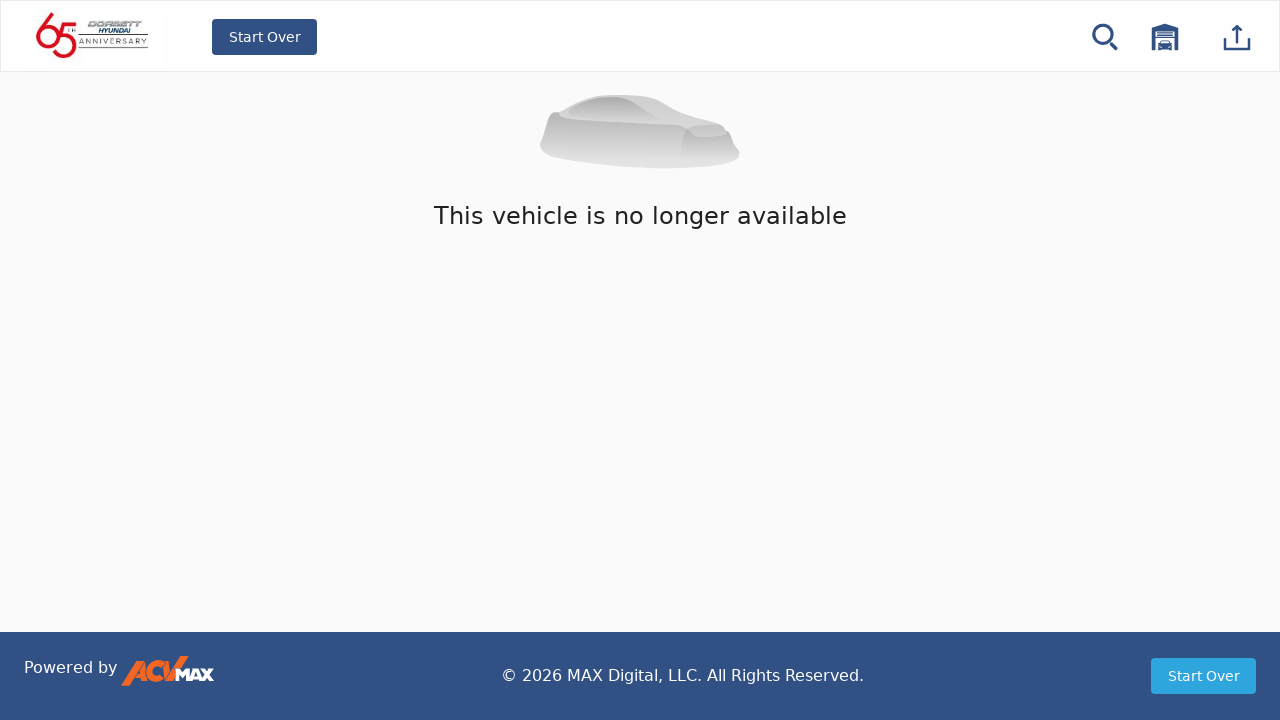

--- FILE ---
content_type: text/html; charset=utf-8
request_url: https://dorsetthyunnissmits.max.auto/vehicle/3GNAXHEV0KS645513
body_size: 990
content:
<!DOCTYPE html><html lang="en"><head><title>ACV MAX Digital Showroom</title><meta charset="utf-8"><meta http-equiv="X-UA-Compatible" content="IE=edge"><meta name="viewport" content="width=device-width,initial-scale=1"><link rel="preconnect" href="https://api.maxapps.io" crossorigin="anonymous"><link rel="preconnect" href="https://v45k4ysca5-dsn.algolia.net" crossorigin="anonymous"><link rel="icon" href="/favicon.svg" type="image/svg+xml"><link rel="mask-icon" href="/maskicon.svg" color="#2085BB"><script>window.dataLayer = window.dataLayer || []
      window.dataLayer.push({ 'gtm.start': new Date().getTime(), event: 'gtm.js' })</script><script>(function(w,d,s,l,i){w[l]=w[l]||[];w[l].push({'gtm.start':
    new Date().getTime(),event:'gtm.js'});var f=d.getElementsByTagName(s)[0],
    j=d.createElement(s),dl=l!='dataLayer'?'&l='+l:'';j.async=true;j.src=
    'https://www.googletagmanager.com/gtm.js?id='+i+dl;f.parentNode.insertBefore(j,f);
    })(window,document,'script','dataLayer','GTM-WQGFH6M');</script><link href="/css/chunk-e0ecba2a.30e1b76e.css" rel="prefetch"><link href="/js/chunk-e0ecba2a.b73c461e.js" rel="prefetch"><link href="/css/app.bea2eb99.css" rel="preload" as="style"><link href="/css/chunk-vendors.4cebdcd2.css" rel="preload" as="style"><link href="/js/app.e49343c7.js" rel="modulepreload" as="script"><link href="/js/chunk-vendors.d28d6559.js" rel="modulepreload" as="script"><link href="/css/chunk-vendors.4cebdcd2.css" rel="stylesheet"><link href="/css/app.bea2eb99.css" rel="stylesheet"></head><body><noscript><iframe src="https://www.googletagmanager.com/ns.html?id=GTM-KKLNNSZ" title="Google Tag Manager" height="0" width="0" style="display: none; visibility: hidden;"></iframe><strong>We're sorry but this site doesn't work properly without JavaScript enabled. Please enable it to continue.</strong></noscript><div id="app"></div><script type="module" src="/js/chunk-vendors.d28d6559.js"></script><script type="module" src="/js/app.e49343c7.js"></script><script>!function(){var e=document,t=e.createElement("script");if(!("noModule"in t)&&"onbeforeload"in t){var n=!1;e.addEventListener("beforeload",function(e){if(e.target===t)n=!0;else if(!e.target.hasAttribute("nomodule")||!n)return;e.preventDefault()},!0),t.type="module",t.src=".",e.head.appendChild(t),t.remove()}}();</script><script src="/js/chunk-vendors-legacy.7d8b3006.js" nomodule></script><script src="/js/app-legacy.5b05c0cd.js" nomodule></script></body></html>

--- FILE ---
content_type: text/css; charset=utf-8
request_url: https://dorsetthyunnissmits.max.auto/css/app.bea2eb99.css
body_size: 6599
content:
html .v-application a{color:inherit}.v-application .v-btn__content{letter-spacing:normal}.br-0{border-radius:0!important}.br-1{border-radius:4px!important}.br-2{border-radius:8px!important}.br-3{border-radius:12px!important}.br-4{border-radius:16px!important}.br-5{border-radius:20px!important}.br-6{border-radius:24px!important}.br-7{border-radius:28px!important}.br-8{border-radius:32px!important}.br-9{border-radius:36px!important}.br-10{border-radius:40px!important}.br-11{border-radius:44px!important}.br-12{border-radius:48px!important}.br-13{border-radius:52px!important}.br-14{border-radius:56px!important}.br-15{border-radius:60px!important}.br-16{border-radius:64px!important}.v-application.theme--light,html .v-application.theme--light{background:var(--v-grey-lighten5)}@media print{@page{margin:.2in}.v-application.theme--light{background:#fff!important}}@media only screen and (min-width:1264px){.v-application--wrap{margin:0 auto;max-width:1400px}}.credit-rating .v-text-field__details{display:none}.slider.thumb-size__normal .v-slider__thumb{height:24px;width:24px}.slider.thumb-size__normal .v-slider__thumb-label{transform:translateY(-21px) translateX(-10px) rotate(45deg)!important}.slider.thumb-size__small .v-slider__thumb{transform:translateY(-50%) scale(.5)!important}.slider .v-slider.v-slider--horizontal{margin:0;min-height:24px}.slider .v-slider.v-slider--horizontal .v-slider__thumb{border:solid 1px var(--v-primary-base);border-width:1px!important;background:#fff!important;box-shadow:0 3px 1px -2px rgba(0,0,0,.2),0 2px 2px 0 rgba(0,0,0,.14),0 1px 5px 0 rgba(0,0,0,.12);cursor:pointer;transform:translateY(-50%) scale(1)!important}.slider .v-slider.v-slider--horizontal .v-slider__thumb.primary{background:#fff!important}.slider .v-slider.v-slider--horizontal .v-slider__thumb:before{display:none}.slider .v-slider.v-slider--horizontal .v-slider__thumb-container--focused .v-slider__thumb{box-shadow:0 0 8px 0 currentColor}.slider .v-slider.v-slider--horizontal .v-slider__track{height:100%}.slider .v-slider.v-slider--horizontal .v-slider__track-background{background:var(--v-grey-lighten2)!important}.slider .v-slider.v-slider--horizontal .v-slider__track-container{border-radius:3px;height:6px;overflow:hidden}.slider .v-slider.v-slider--horizontal .v-slider__track-fill{height:100%;background:linear-gradient(270deg,var(--v-primary-lighten4),var(--v-primary-base))!important}.slider .v-slider.v-slider--horizontal .v-slider__ticks-container .v-slider__ticks{border-color:transparent!important}.slider .v-slider.v-slider--horizontal .v-slider .v-input--slider{margin:4px 0 8px 0}.slider .v-slider.v-slider--horizontal .v-slider .v-input--slider .v-input__slot{margin-bottom:0}.slider .v-slider.v-slider--horizontal .v-slider .v-input--slider .v-messages{display:none}.slider .v-slider.v-slider--horizontal .v-slider .v-input--slider.v-input--is-disabled .v-slider__track-fill{background:var(--v-grey-lighten2)!important}.currency-slider .v-text-field{max-width:35%}.currency-slider[data-v-223503eb] .v-text-field__prefix{margin-top:4px}.term-length .v-select__selections{padding-top:0!important}.payment-calculator__btn-shop{min-height:46px;text-transform:none}.payment-calculator__tile{background:#fff;border-radius:3px;margin-bottom:12px;box-shadow:0 2px 1px -1px rgba(0,0,0,.2),0 1px 1px 0 rgba(0,0,0,.14),0 1px 3px 0 rgba(0,0,0,.12)}.payment-calculator__tile-header{background:var(--v-grey-lighten3);color:var(--v-primary-base);display:flex;justify-content:space-between;padding:20px 16px}.payment-calculator__tile-body{padding:12px}.payment-calculator .v-select .v-input__slot{border-radius:2px;height:42px;min-height:0}.payment-calculator .v-select .v-input__append-inner{align-self:center;margin:0}.board__share--dialog__msg .v-btn{margin-right:0}.board__share--dialog h3{margin:0 auto!important}.board__share--dialog__link{display:flex}.board__share--dialog__link .v-text-field .v-input__slot{min-height:34px}.board__share--dialog__link .v-btn{margin:0;width:100%}@media only screen and (min-width:600px){.board__share--dialog__link .v-btn{margin:0 0 0 16px;width:auto}}.board__share--dialog .v-toolbar__content .v-btn{top:8px}.board__share--dialog section{padding-left:12px;padding-right:12px}@media only screen and (min-width:600px){.board__share--dialog section{padding-left:20px;padding-right:20px}}.board__share--dialog img{display:flex;margin:0 auto}.board__navigation__link{cursor:pointer;display:flex;flex-direction:row;padding:0 10px;scroll-snap-align:center}@media only screen and (max-width:599.98px){.board__navigation__link{color:var(--v-primary-base)}.board__navigation__link:first-of-type{padding-left:20px}.board__navigation__link:nth-last-of-type(2){padding-right:20px}}@media only screen and (min-width:600px){.board__navigation__link{align-items:center;border-left:5px solid transparent;height:100px;padding:0;padding-left:27px}}.board__navigation__link svg{min-width:32px}.board__navigation__link-text{align-self:center;color:var(--v-dark-lighten2)}@media only screen and (max-width:599.98px){.board__navigation__link-text{white-space:nowrap}}@media only screen and (min-width:600px){.board__navigation__link-text{margin:0 8px 0 20px}}.board__navigation__link-text p{font-size:13.3px}.board__navigation__link--active{border-color:var(--v-primary-base);color:var(--v-primary-base)}@media only screen and (max-width:599.98px){.board__navigation__link--active{color:var(--v-primary-base);position:relative}.board__navigation__link--active:before{border-bottom:solid 2px var(--v-primary-base);content:"";display:block;height:100%;left:10px;position:absolute;top:0;width:calc(100% - 20px)}.board__navigation__link--active:first-of-type:before{left:20px}.board__navigation__link--active:first-of-type:before,.board__navigation__link--active:nth-last-of-type(2):before{width:calc(100% - 30px)}}.board__navigation__link--active .v-icon{opacity:0}.board__navigation__link--active .board__navigation__link-title{color:var(--v-primary-base)}@media only screen and (max-width:599.98px){.board__navigation__link--active .board__navigation__link-title{font-weight:700}}@media only screen and (min-width:600px){.board__navigation__link .board__navigation__link-title{font-weight:700;text-transform:uppercase}}.board__navigation__link .v-icon{margin:0 12px 0 auto;width:24px}.board__navigation__links{display:flex;min-height:55px;-ms-overflow-style:none;overflow-x:scroll;scroll-snap-type:x mandatory;scrollbar-width:none;width:100%;z-index:2}.board__navigation__links::-webkit-scrollbar{height:0}@media only screen and (min-width:600px){.board__navigation__links{display:block;flex-direction:row;min-height:0;width:320px}}a.surface{color:inherit;display:block;text-decoration:none}.surface{--surface-shadow:rgba(0,0,0,0.08);background:#fff;border-radius:4px;overflow:hidden;position:relative}.surface--elevation-0{border:1px solid var(--surface-shadow)}.surface--elevation-1{box-shadow:0 1px 3px 0 var(--surface-shadow)}.surface--elevation-2{--surface-shadow:rgba(0,0,0,0.1);box-shadow:0 2px 4px 0 var(--surface-shadow)}.surface--elevation-3{--surface-shadow:rgba(0,0,0,0.16);box-shadow:0 3px 10px 0 var(--surface-shadow)}.surface--sharp{border-radius:0}.surface--route{cursor:pointer}.customer-board__empty-state{text-align:center}.customer-board__empty-state__icon{align-items:center;background-color:var(--v-grey-lighten3);border-radius:100%;display:flex;height:120px;justify-content:center;margin:0 auto;opacity:.4;width:120px}.customer-board__empty-state h2{text-transform:uppercase}.customer-board__empty-state p{margin:0 auto;max-width:25rem}.customer-board__content--appointments .v-icon{color:#484848}.surface--appointment{display:flex;flex-direction:column}@media only screen and (min-width:600px){.surface--appointment{flex-direction:row}}.surface--appointment__action{align-items:center;display:flex}@media only screen and (min-width:600px){.surface--appointment__action{margin-left:auto}}.surface--appointment__action .v-btn{width:100%}@media only screen and (min-width:600px){.surface--appointment__action .v-btn{width:auto}}.surface--appointment__logo{align-items:center;border-bottom:1px solid var(--surface-shadow);display:flex;justify-content:center}@media only screen and (min-width:600px){.surface--appointment__logo{border-bottom:none;border-right:1px solid var(--surface-shadow)}}.rsvp-dialog__form .v-card__text h1{font-size:1.5rem!important;font-weight:400;line-height:2rem;letter-spacing:normal!important;font-family:system-ui,-apple-system,Segoe UI,Roboto,Ubuntu,Cantarell,Noto Sans,sans-serif!important;margin-bottom:20px}@media only screen and (min-width:960px){.rsvp-dialog__form .v-card__text h1{font-size:2.125rem!important;font-weight:400;line-height:2.5rem;letter-spacing:.0073529412em!important;font-family:system-ui,-apple-system,Segoe UI,Roboto,Ubuntu,Cantarell,Noto Sans,sans-serif!important;margin-bottom:24px}}@media only screen and (min-width:960px){.rsvp-dialog__form .v-card__text .layout.wrap>.flex{padding-right:16px}}.rsvp-dialog__form .v-card__actions .v-btn:first-child{margin-left:auto}@media only screen and (min-width:960px){.rsvp-dialog__logo{text-align:center}}.rsvp-dialog__logo .rsvp-dialog__logo__img{max-width:130px}@media only screen and (min-width:960px){.rsvp-dialog__logo .rsvp-dialog__logo__img{max-width:100%;padding:4px 8px}}.rsvp-dialog__vehicle-mileage{color:#919191}.rsvp-result-dialog{position:relative}.rsvp-result-dialog__close-button{position:absolute;right:0}.rsvp-result-dialog__success-icon{color:var(--v-success-base);height:70px;text-align:center;width:70px}.rsvp-result-dialog__tile{text-align:center;width:100%}.rsvp-result-dialog__content{background-color:#eff1f3;border-radius:4px;width:100%}.rsvp-result-dialog__label{display:inline-block;width:50px}.rsvp-result-dialog__value{display:inline-block;font-weight:700}@media only screen and (min-width:960px){.rsvp-result-dialog__content{background-color:#eff1f3;border-radius:4px;margin-left:15%;margin-right:15%;width:70%}}.v-btn--favorite-circle{height:30px!important;width:30px!important}.color-well{vertical-align:middle}@media only screen and (max-width:599.98px){.surface--vehicle__popular-equipment :nth-child(2n) svg{padding-left:5px}.surface--vehicle__popular-equipment :nth-child(odd) label{padding-right:5px}}.surface--vehicle__popular-equipment__expand{margin-left:34px}.surface--vehicle__popular-equipment .popular-equipment__item{display:flex;align-items:center;margin:2px 0}.surface--vehicle__popular-equipment .popular-equipment__item svg{margin-right:10px}.surface--vehicle__popular-equipment .popular-equipment__item label{overflow:hidden;text-align:left;text-overflow:ellipsis;white-space:nowrap}.surface--vehicle__savings-banner{background-image:linear-gradient(-90deg,var(--v-success-base) 2%,var(--v-success-lighten1));display:inline-flex;position:relative;-webkit-user-select:none;-moz-user-select:none;user-select:none;z-index:1}.surface--vehicle__savings-banner__description{font-size:14px;line-height:16px}.surface--vehicle__savings-banner:after{background:var(--v-success-base);content:"";position:absolute;top:0;bottom:0;right:-12px;width:20px;transform:skew(-15deg);z-index:-1}.vehicle-highlight{display:flex;position:relative}.vehicle-highlight--carfax-logo{height:44px}.vehicle-highlight--title{line-height:26px}.vehicle-highlight--title__small{width:-moz-fit-content;width:fit-content;white-space:nowrap}.vehicle-highlight--description-wrapper{display:flex;flex-direction:column}.vehicle-highlight .vehicle-highlight--icon{flex-shrink:0;width:44px;height:44px}.vehicle-highlight--description-wrapper__small-badge{background-color:#e3ecf3;align-items:center}.vehicle-highlight--description-wrapper__small-badge .vehicle-highlight--icon{margin:1px;width:22px;height:22px}.surface--vehicle__header{border-bottom:1px solid var(--surface-shadow)}.surface--vehicle__title__mileage,.surface--vehicle__title__trim,.surface--vehicle__title__ymm{display:inline-block}.surface--vehicle__title__ymm{font-size:1rem!important;font-weight:400;line-height:1.75rem;letter-spacing:.009375em!important;font-family:system-ui,-apple-system,Segoe UI,Roboto,Ubuntu,Cantarell,Noto Sans,sans-serif!important;font-weight:700;margin-right:8px}@media only screen and (min-width:600px){.surface--vehicle__title__ymm{font-size:1.5rem!important;font-weight:400;line-height:2rem;letter-spacing:normal!important;font-family:system-ui,-apple-system,Segoe UI,Roboto,Ubuntu,Cantarell,Noto Sans,sans-serif!important;font-weight:500;margin-right:16px}}.surface--vehicle__title__trim{font-size:1rem!important;font-weight:400;line-height:1.75rem;letter-spacing:.009375em!important;font-family:system-ui,-apple-system,Segoe UI,Roboto,Ubuntu,Cantarell,Noto Sans,sans-serif!important;margin-right:8px}@media only screen and (min-width:600px){.surface--vehicle__title__trim{font-size:1.25rem!important;font-weight:500;line-height:2rem;letter-spacing:.0125em!important;font-family:system-ui,-apple-system,Segoe UI,Roboto,Ubuntu,Cantarell,Noto Sans,sans-serif!important;margin-right:16px}}.surface--vehicle__photo-container{position:relative;align-self:flex-start}.surface--vehicle__highlight-badge.vehicle-highlight{top:10px;z-index:1;position:absolute}.surface--vehicle__fav-button{bottom:-3px;right:10px}@media only screen and (min-width:960px){.surface--vehicle__fav-button{bottom:-13px}}.surface--vehicle__pricing__price{align-items:flex-end;display:flex;flex-direction:column;justify-content:center}.surface--vehicle__location{display:flex;flex-direction:column;justify-content:flex-end}.surface--vehicle__location .color-well{margin:0 2px 0 2px;position:relative;top:-1px}.surface--vehicle__summary p{margin:0}.surface--vehicle__summary__ad-text{max-height:60px;overflow:hidden}.surface--vehicle sup{top:-.3em;margin-right:2px}@media only screen and (min-width:960px){.surface--vehicle__title{display:flex;justify-content:left}}.customer-board__content--favorites .surface--vehicle__actions{display:flex}.customer-board__content--favorites .surface--vehicle__actions .v-btn--block{flex:none;margin-left:auto;width:auto}.customer-board{display:flex;flex-direction:column;min-height:100%;overflow:hidden}@media only screen and (min-width:600px){.customer-board{flex-direction:row}}.customer-board__content{flex:1;padding:16px;padding-bottom:16px}@media only screen and (min-width:600px){.customer-board__content{padding:32px}}.customer-board__content-title{padding-bottom:12px}@media only screen and (min-width:600px){.customer-board__content-title{font-size:32px;padding-bottom:24px!important}}.dealer-autocomplete{position:relative}.dealer-autocomplete em{font-style:normal;font-weight:700}.store-select h1{font-size:typography("h3")}@media only screen and (min-width:600px){.store-select h1{font-size:typography("h4")}}.store-select .dealer-autocomplete .v-input__control{max-width:56rem;min-height:44px}.store-select__recent{list-style:none;max-width:56rem}.store-select__recent a{border-bottom:1px solid #eaeaea;display:list-item;padding:16px 20px;transition:all .4s;text-decoration:none}.store-select__recent a:hover{background:#eaeaea;cursor:pointer}@media only screen and (max-width:599.98px){.store-select>div{padding:42px 20px!important}}.select-list-row{align-items:center;cursor:pointer;display:flex;margin-left:-24px;padding:8px 24px;position:relative;width:calc(100% + 48px)}.select-list-row__count{color:var(--v-grey-base);margin-left:16px}.select-list-row--active svg{color:var(--v-primary-base)}.select-list-row--active .select-list-row__label{color:var(--v-primary-base);font-weight:700}.select-list-row--active .select-list-row__count{color:inherit}.select-list-row img,.select-list-row svg:first-of-type:not(.select-list-row__check){margin-right:16px;min-width:24px}.select-list-row--subcategory{padding-left:48px}.select-list-row__label span{overflow:hidden;text-align:left;text-overflow:ellipsis;white-space:nowrap}.select-list-row__check{color:var(--v-primary-base);position:absolute;right:24px}.select-list-row:focus,.select-list-row:hover{background:var(--v-grey-lighten3);outline:none}.hierarchical-select__parent-label{padding:20px 0}.app-input-select{position:relative;z-index:0}.app-input-select__select{padding:14px 40px 14px 10px;border:1px solid rgba(0,0,0,.38);width:100%;border-radius:3px;outline:none}.app-input-select__icon.v-icon{position:absolute;top:50%;right:12px;transform:translateY(-50%);z-index:-1}.v-messages__message{margin-bottom:12px}.input-container[data-v-1692097b] .v-text-field__prefix{margin-top:4px}.srp__filter--segment .select-list-row svg:first-of-type{height:60px;width:60px}.srp__filter--budget__payment .v-text-field__prefix{margin-top:4px!important}.srp__filter--budget__tab{color:var(--v-grey-lighten1);font-size:14px;font-weight:500}.srp__filter--budget__tab:first-of-type{margin-right:40px}.srp__filter--budget__tab--active{color:var(--v-dark-darken1)!important;text-decoration:underline}.srp__filter--budget__tab:focus,.srp__filter--budget__tab:hover{color:var(--v-grey-base);outline:none}.srp__filter--budget .v-text-field__slot .v-text-field__prefix{margin-top:4px}.highlight--icon{height:24px;width:24px}.srp__filter--makeModelTrim-lvl0 .select-list-row img{height:40px;width:40px}.srp__context__chip.v-size--default{border-radius:2px;font-size:14px;max-height:25px;padding:0}@media only screen and (max-width:599.98px){.srp__context__chip.v-size--default:nth-child(n+4):not(.srp__context__chip--extra){display:none}}@media only screen and (min-width:600px){.srp__context__chip--extra{display:none}}.srp__context__chip--extra .v-chip__content{cursor:pointer}.srp__context__chips--show-all .srp__context__chip:nth-child(n):not(.srp__context__chip--extra){display:inline-flex}.srp__context__chips--show-all .srp__context__chip--extra{display:none}.srp__context .v-chip__content{height:inherit;padding:0 8px}.srp__context:first-child{margin-left:0}.srp__context-icon{margin-left:6px}.v-badge.srp__filter-count{display:block}.v-badge.srp__filter-count .v-badge__badge{border-radius:50%;font-size:14px;height:22px;line-height:22px;padding:0;width:22px}@media only screen and (max-width:959.98px){.navigation-drawer{transition:.2s cubic-bezier(.4,0,.2,1)}.navigation-drawer__wrapper{background-color:#fff;height:100%;left:-100%;overflow-y:scroll;position:fixed;top:0;width:100%;z-index:5}.navigation-drawer--open{left:0}}.srp__filters .nav__header{align-items:center;height:48px}.srp__filters .v-expansion-panel{border:solid rgba(0,0,0,.12);border-width:0 0 1px 0}.srp__filters .v-expansion-panel:after,.srp__filters .v-expansion-panel:before{border:none;box-shadow:none}.srp__filters .v-expansion-panel-content__wrap{padding:0 24px 12px}.srp__filters .navigation-drawer{padding-bottom:72px}.srp__filters .show-cars__wrapper{background:var(--v-grey-lighten3);bottom:0;display:flex;height:72px;padding:0 32px;position:fixed;transform:translateX(-100%)!important;transition:.2s cubic-bezier(.4,0,.2,1);width:100%;z-index:6}.srp__filters .show-cars__wrapper--open{transform:translateX(0)!important}.srp__filters .show-cars--button{height:42px;text-transform:capitalize}.v-select.srp__sort .v-input__slot{background:var(--v-grey-lighten3);border-radius:4px;padding:8px 12px}.v-select.srp__sort .v-input__slot:after,.v-select.srp__sort .v-input__slot:before{display:none}.v-select.srp__sort .v-select__selection{color:var(--v-grey-darken3);font-size:14px;margin:0}.v-select.srp__sort .v-input__prepend-inner{padding-right:8px}@media only screen and (max-width:959.98px){.v-select.srp__sort .v-input__slot{background-color:var(--v-light-lighten1);border:1px solid #dbdbdb;border-radius:0;border-top:0;color:#4f595c;font-size:14px;font-weight:500;height:40px;text-transform:none!important}.v-select.srp__sort .v-input__slot:after,.v-select.srp__sort .v-input__slot:before{display:none}.v-select.srp__sort .v-input__prepend-inner{margin-top:0;padding-right:8px}.v-select.srp__sort.v-text-field{margin:0;padding-top:0}}.srp__filters--mobile .v-btn.btn__rectangle{background-color:var(--v-light-lighten1);border:1px solid #dbdbdb;border-radius:0;border-top:0;color:#4f595c;font-size:14px;font-weight:500;height:40px;text-transform:none!important}.srp__freeform .v-btn.primary{height:46px;margin:0 0 0 10px}@media only screen and (max-width:959.98px){.srp__freeform .v-btn.primary{display:flex;flex:1;margin-left:0}}.srp__freeform .v-text-field--outlined .v-input__slot,.srp__freeform .v-text-field--outlined .v-input__slot:hover{background:var(--v-grey-lighten5)!important;min-height:0!important;padding:0 20px!important}.srp__freeform .v-text-field--outlined .v-input__slot .v-input__prepend-inner,.srp__freeform .v-text-field--outlined .v-input__slot:hover .v-input__prepend-inner{margin:10px 10px 0 0;padding-right:0}.srp__freeform .v-text-field--outlined .v-input__slot:hover input,.srp__freeform .v-text-field--outlined .v-input__slot input{margin:0;max-height:none;padding:12px 0}.srp__freeform .v-text-field--outlined .v-input__control>.v-input__slot{border:1px solid var(--v-grey-lighten1);height:46px}.srp__freeform .v-text-field--outlined .v-input__control>.v-input__slot fieldset{border:none}.srp__freeform .v-text-field--outlined.v-input--is-focused>.v-input__control>.v-input__slot{background:#fff!important;border:1px solid var(--v-primary-base);z-index:1}.srp__freeform .v-text-field--outlined:not(.v-input--is-focused):not(.v-input--has-state)>.v-input__control>.v-input__slot:hover{border:1px solid var(--v-grey-base);z-index:1}.srp__freeform__input{margin-bottom:8px!important;width:100%}@media only screen and (min-width:650px){.srp__freeform__input{width:auto}.srp__freeform__input .v-input__slot,.srp__freeform__input .v-input__slot:hover{border-bottom-right-radius:0!important;border-top-right-radius:0!important}}@media only screen and (min-width:960px){.srp__freeform__input{margin-bottom:0}}.srp__freeform__input .v-input__append-inner{margin-top:10px!important}.srp__pagination button.v-btn,.srp__pagination button.v-btn:before{text-transform:none}@media only screen and (max-width:599.98px){.srp__pagination button.v-btn{min-width:0;padding:0!important;width:36px!important}}.results__wrapper{margin:16px}.srp__header{overflow:visible!important}.srp__filters{background:#fff}@media only screen and (min-width:960px){.srp__filters{max-width:375px!important}}@media only screen and (max-width:959.98px){.srp__filters{position:absolute}}.srp__results{flex-basis:66.66%}.vdp__actions{display:grid;grid-gap:1rem;grid-template-columns:repeat(2,1fr);grid-template-rows:auto}@media only screen and (max-width:599.98px){.vdp__actions{display:block}.vdp__actions .v-btn{margin:8px 0}}.vdp__actions .v-btn{font-size:16px;font-weight:400}.vdp__actions .v-btn:nth-of-type(n+3){grid-column:1/3}.certification-callout__logo{max-width:150px}ul.certification-callout__benefits{padding-left:0}ul.certification-callout__benefits li{list-style:none;position:relative}ul.certification-callout__benefits li:before{color:var(--v-grey-base);content:"•";left:0;position:absolute}.vdp__market-value-chart{font-size:0}.vdp__market-value-table.d-print-block{-moz-column-break-before:page;page-break-before:always;break-before:page}.vdp__market-value-table.d-print-block .v-data-table__wrapper{max-height:unset}.vdp__market-value-table .v-expansion-panel-content__wrap{padding:0}.vdp__market-value-table .v-data-table__wrapper{max-height:265px}.vdp__market-value-table .v-skeleton-loader__bone.v-skeleton-loader__divider{height:1px}.vdp__market-value-table .v-skeleton-loader__bone.v-skeleton-loader__table-cell{flex-grow:1;padding:16px;width:auto}@media print{.vdp__market-value-table .v-expansion-panel-header__icon{display:none}}.vdp__market-value__comparison{display:grid;grid-gap:1rem;grid-template-columns:calc(50% - .5rem) calc(50% - .5rem);grid-template-rows:auto}@media only screen and (max-width:599.98px){.vdp__market-value__comparison{display:block}}.vdp__market-value-chart+.vdp__market-value-table{margin-top:-10px}.surface--market-value{align-items:center;display:flex;flex-direction:row;min-height:9rem}@media only screen and (max-width:599.98px){.surface--market-value{margin:1rem 0}}.surface--market-value__logo{align-items:center;align-self:stretch;background:var(--v-grey-lighten3);display:flex}.surface--market-value__details sup{top:-.25em}.gallery .v-image{cursor:pointer}.gallery .v-image:focus{outline:none}.gallery--fullscreen .gallery__nav--next,.gallery--fullscreen .gallery__nav--prev{position:fixed!important}.gallery .gallery__nav--next,.gallery .gallery__nav--prev{background:rgba(0,0,0,.5);display:inline-block;height:72px;position:absolute;top:calc(50% - 36px);width:36px}.gallery .gallery__nav--prev{border-bottom-right-radius:72px;border-top-right-radius:72px;left:0;text-align:left}.gallery .gallery__nav--next{border-bottom-left-radius:72px;border-top-left-radius:72px;right:0;text-align:right}.gallery .gallery__nav--next:focus,.gallery .gallery__nav--prev:focus{outline:none}.gallery .gallery__wrapper{position:relative;-webkit-print-color-adjust:exact;print-color-adjust:exact}.gallery .gallery__switch{bottom:12px;position:absolute;right:12px;z-index:1}.gallery .gallery__switch button{background-color:rgba(0,0,0,.8);border-radius:4px;box-sizing:border-box;float:left;height:26px;padding:5px 8px}.gallery .gallery__switch button:focus{outline:none}.gallery .gallery__switch button .v-icon,.gallery .switch__label{color:#acb9bd;vertical-align:text-top}.gallery .switch__label{font-size:12px;line-height:14px}.gallery__thumbs{display:grid;grid-gap:8px;grid-template-columns:repeat(var(--thumb-length),calc(20% - 6px));grid-template-rows:minmax(50px,1fr);margin-top:8px;-webkit-overflow-scrolling:touch;overflow-x:scroll}.gallery__thumbs::-webkit-scrollbar{display:none}.gallery__thumbs__thumbnail{opacity:.5}.gallery__thumbs__thumbnail--active{opacity:1}.gallery--fullscreen__close{right:12px;top:12px}.gallery--fullscreen .gallery__wrapper{background:#000;height:100vh;left:0;position:fixed;top:0;width:100vw;z-index:99}.gallery--fullscreen .gallery__main{height:calc(100vh - 156px);margin-top:70px;width:100vw}.gallery--fullscreen .gallery__thumbs{bottom:8px;grid-template-columns:repeat(var(--thumb-length),100px);grid-template-rows:70px;left:0;position:absolute;right:0;z-index:-1}@media only screen and (max-width:599.98px){.gallery__main{display:none}.gallery .v-image{cursor:auto}.gallery__thumbs{grid-template-columns:repeat(var(--thumb-length),100%);margin-top:0;scroll-snap-type:x mandatory}.gallery__thumbs__thumbnail{opacity:1;scroll-snap-align:start}}.gallery .bullets__block{position:relative;top:-26px}.gallery .gallery__bullets{left:calc(50% - 27px);position:absolute;z-index:1}.gallery .bullets__container{overflow:hidden;text-align:center;white-space:nowrap;width:45px}.gallery .bullets__slider{transition:transform .5s ease}.gallery .gallery__bullet{background-color:#fff;border-radius:50%;display:inline-block;height:6px;margin-right:3px;opacity:.5;width:6px}.gallery .bullet__offset{height:4px;position:absolute;top:10px;transition:left .5s ease,right .5s ease,opacity .5s ease;width:4px}.gallery .gallery__bullet--active{opacity:1}:-ms-fullscreen,:root .gallery__thumbs{display:inline-block;height:70px;-ms-overflow-style:none;overflow-x:scroll;overflow-y:hidden;white-space:nowrap;width:100%}:-ms-fullscreen .gallery__thumbs__thumbnail,:root .gallery__thumbs .gallery__thumbs__thumbnail{display:inline-block;height:70px;width:105px}@media print{.gallery__thumbs__thumbnail{opacity:1}.gallery__bullets,.gallery__switch{display:none}}.surface--premium__header{align-items:center;background:linear-gradient(-45deg,#1883b5,#2ba4dd);color:#fff;display:flex;min-height:6rem}.surface--premium__header span{vertical-align:-15%}.surface--premium .premium__msrp{color:var(--v-info-base)}.surface--premium .premium__all{list-style:none}.surface--premium .premium__all :last-child{padding-right:0}.surface--premium .premium__all li{line-height:21px}.surface--premium .premium__all li:before{color:var(--v-grey-base);content:"•";padding-right:8px;position:relative}.surface--premium .premium hr.v-divider{border-color:var(--surface-shadow)}.surface--service-upgrades__upgrade{display:flex}.surface--service-upgrades__upgrade__icon{align-items:center;border-radius:50%;display:flex;height:40px;justify-content:center;min-width:40px}.surface--service-upgrades__upgrade__content{width:100%}.surface--service-upgrades .surface--service-upgrades__upgrade__content{border-bottom:1px solid var(--v-grey-lighten2)}.surface--service-upgrades section:last-of-type>div:last-of-type .surface--service-upgrades__upgrade__content{border-bottom:none}.vdp__vehicle-attrs__attr{align-items:center;display:flex;line-height:24px}.vdp__vehicle-attrs__attr span{color:#000;display:inline-block;font-size:26px;line-height:13px;margin:1px 4px;text-align:center;width:13px}.vdp__vehicle-attrs__color{padding-left:21px}.surface--equipment__header{border-bottom:1px solid var(--surface-shadow)}.surface--equipment__header h5{text-transform:uppercase}.surface--equipment__match small{font-weight:400;opacity:.8}.surface--equipment__all ul{list-style:none;padding-right:8px;position:relative}.surface--equipment__all ul:last-child{padding-right:0}.surface--equipment__all li{line-height:21px}.surface--equipment__all li:before{color:var(--v-grey-base);content:"•";display:inline-block;left:4px;position:absolute}.surface--equipment hr.v-divider{border-color:var(--surface-shadow)}.vehicle-highlights-wrapper{flex-direction:column}.vehicle-history__header{line-height:0}.vehicle-history__button{font-size:18px;text-transform:none}.vehicle-summary__ymmt h1{font-size:1.25rem!important;font-weight:500;line-height:2rem;letter-spacing:.0125em!important;font-family:system-ui,-apple-system,Segoe UI,Roboto,Ubuntu,Cantarell,Noto Sans,sans-serif!important}@media only screen and (min-width:600px){.vehicle-summary__ymmt h1{font-size:2.125rem!important;font-weight:400;line-height:2.5rem;letter-spacing:.0073529412em!important;font-family:system-ui,-apple-system,Segoe UI,Roboto,Ubuntu,Cantarell,Noto Sans,sans-serif!important}}.vehicle-summary__pricing{margin-top:16px}@media only screen and (min-width:600px){.vehicle-summary__pricing{margin-top:0;text-align:right}}.vehicle-summary__pricing h2{line-height:40px}.vehicle-summary__pricing h5{line-height:18px;text-align:right}@media only screen and (min-width:600px){.vehicle-summary__pricing h5{line-height:23px}}.vehicle-summary__pricing sup{top:-.15em}.vehicle-summary__pricing--payments{cursor:pointer}.dealer-action-button{align-items:center;color:var(--v-primary-base)!important;display:flex;line-height:20px;margin-top:16px;flex-direction:column;text-decoration:none;font-size:1.2rem;cursor:pointer}.dealer-action-button svg{color:var(--v-primary-base)}.dealer-action-button--text{font-size:11px}.surface--dealer-info__header{border-bottom:1px solid var(--surface-shadow)}.surface--dealer-info__item-body{display:flex;flex-direction:column}.surface--dealer-info__item-wrapper{display:flex;align-items:center;line-height:20px;text-decoration:none}.surface--dealer-info__item-wrapper>a,.surface--dealer-info__item-wrapper span{color:var(--v-dark-lighten1);text-decoration:none}.surface--dealer-info__item-wrapper>a{display:flex;align-items:center}.surface--dealer-info__item-body-icon{fill:var(--v-grey-darken1)!important;width:24px}.surface--dealer-info .v-btn--outlined{text-transform:none}.container--vdp{--vdp-container-padding:12px;padding:var(--vdp-container-padding)}.container--vdp .vdp--left-container{padding-right:16px}.container--vdp .vdp--right-container{padding-left:16px}@media only screen and (max-width:599.98px){.container--vdp .gallery__thumbs{margin-top:-16px;margin-left:calc(var(--vdp-container-padding)*-1);margin-right:calc(var(--vdp-container-padding)*-1)}}.container--vdp .v-btn{text-transform:none}@media print{.container--vdp{padding:12px 0}.dealer-action-button{display:none}}@media print and (orientation:portrait){.vdp__market-value__comparison{grid-template-columns:unset}.vdp--left-container{padding-right:8px!important}.vdp--right-container{padding-left:8px!important}.vdp--left-container,.vdp--right-container{width:50%}}

--- FILE ---
content_type: text/css; charset=utf-8
request_url: https://dorsetthyunnissmits.max.auto/css/chunk-e0ecba2a.30e1b76e.css
body_size: 215
content:
.footer--bdc{color:#fff;grid-gap:8px;gap:8px}.footer--bdc a{color:#fff;text-decoration:none}.footer--bdc .v-btn{text-transform:none}.footer--bdc__logo p{display:inline;vertical-align:text-bottom}.footer--bdc__actions{grid-gap:8px;gap:8px}.btn__favorites{display:block;position:relative}.btn__favorites .v-btn{margin-right:12px}.btn__favorites .v-btn--active:before,.btn__favorites .v-btn:focus:before,.btn__favorites .v-btn:hover:before{background-color:transparent}.btn__favorites__count{bottom:12px;color:var(--v-favorite-base);pointer-events:none;position:absolute;right:1px}.btn__favorites__count text{font-size:10px;font-weight:700}.navigation--primary--bdc{margin-bottom:-1px}.navigation--primary--bdc .surface{align-items:center;border-radius:0;display:flex;flex-wrap:wrap;line-height:0;min-height:56px;max-width:1400px;padding:4px 16px;position:fixed;top:0;width:100%;z-index:5}@media only screen and (min-width:960px){.navigation--primary--bdc .surface{height:72px;padding:8px 24px}@supports(backdrop-filter:saturate(180%) blur(5px)){.navigation--primary--bdc .surface{backdrop-filter:saturate(180%) blur(5px);background-color:hsla(0,0%,100%,.8)}}}.navigation--primary--bdc__actions{display:flex;margin-left:auto}.navigation--primary--bdc:after{content:" ";display:block;height:71px}.navigation--primary--bdc__logo{max-height:48px;max-width:100%}@media only screen and (min-width:960px){.navigation--primary--bdc__logo{max-height:56px}}.navigation--primary--bdc .v-btn{text-transform:none}.navigation--primary--bdc .v-btn--icon.v-btn--active:before,.navigation--primary--bdc .v-btn--icon.v-btn:focus:before,.navigation--primary--bdc .v-btn--icon.v-btn:hover:before{background-color:transparent}.navigation--primary--bdc .btn__favorites{margin:0 8px}@media only screen and (min-width:960px){.navigation--primary--bdc .btn__favorites{margin:0 24px}}@media print{.navigation--primary--bdc .surface{position:static;max-width:unset}}

--- FILE ---
content_type: application/javascript; charset=utf-8
request_url: https://dorsetthyunnissmits.max.auto/js/chunk-e0ecba2a.b73c461e.js
body_size: 4004
content:
(window["webpackJsonp"]=window["webpackJsonp"]||[]).push([["chunk-e0ecba2a"],{"11aa":function(e,t,a){"use strict";a.r(t);var r=a("2b0e"),n=function(){var e=this,t=e.$createElement,a=e._self._c||t;return a("footer",{staticClass:"footer--bdc primary font-size-xxs pa-6 d-flex align-center justify-center justify-md-space-between flex-wrap"},[a("a",{staticClass:"d-flex flex-column flex-sm-row",attrs:{href:e.href}},[a("p",{staticClass:"mr-1"},[e._v(" Powered by ")]),a("AcvMaxLogo",{attrs:{height:"30"}})],1),a("span",[e._v(" © "+e._s(e.year)+" "),a("a",{attrs:{href:e.href}},[e._v("MAX Digital, LLC.")]),e._v(" All Rights Reserved. ")]),a("div",{staticClass:"footer--bdc__actions d-flex align-center"},[e.showroomNavigation?a("ChangeDealership"):e._e(),e.isInternalPage?a("StartOver",{staticClass:"ma-0",attrs:{color:"secondary d-print-none"}}):e._e()],1)])},s=[],o=function(){var e=this,t=e.$createElement,a=e._self._c||t;return a("VBtn",{staticClass:"d-print-none",attrs:{depressed:""},on:{click:e.changeDealership}},[e._v(" Change Dealership ")])},l=[],i=a("d9bb"),c={name:"ChangeDealership",methods:{async changeDealership(){Object(i["d"])("showroom.max.auto")}}},d=c,h=a("2877"),u=a("6544"),p=a.n(u),v=a("8336"),m=Object(h["a"])(d,o,l,!1,null,null,null),f=m.exports;p()(m,{VBtn:v["a"]});var g=a("498d"),b={name:"StartOver",methods:{async startOver(){await g["a"].open({title:"This will clear all saved customer and vehicle info. Do you want to continue?",confirm:"Continue"})&&(this.$store.dispatch("search/reset"),await this.$store.dispatch("opportunity/create"),"/"!==this.$router.currentRoute.path&&this.$router.push("/"))}},render(e){return e(v["a"],{attrs:this.$attrs,props:{color:"primary d-print-none",depressed:!0,...this.$attrs},on:{click:this.startOver}},["Start Over"])}},_=function(){var e=this,t=e.$createElement,a=e._self._c||t;return a("svg",{attrs:{viewBox:"0 0 371 120",fill:"none"}},[a("path",{attrs:{d:"M100.6 59.7c-3 24.2 13.8 43.8 37.5 43.8 12.2 0 23.8-5.2 32.7-13.5l-16.4-16c-3.6 3-8.2 4.8-12.9 4.8-10.1 0-17.3-8.4-16.1-18.7 1.3-10.3 10.5-18.7 20.7-18.7 5.8 0 10.7 2.8 13.5 7.1l18.5-19C171.4 21.1 161 16 148.9 16c-23.7 0-45.3 19.6-48.3 43.7ZM74.5 58l1.7 12.6h-9.6l-11 17.7h22.9L80 99.6h25.8l-1.4-10.2c-4.7-6.9-7.2-15.1-7.1-23.9 0-2 .1-4.1.4-6.2.3-2.7.9-5.3 1.6-7.9l-3.7-27.6L74.5 58ZM61.9 19.9 0 119.4h33.3l61.9-99.5H61.9Zm108.8 0c4.1 2.4 7.7 5.6 11.1 9.6l-14.7 15.1L174 96l21.2-34.1-5.6-42h-18.9Zm66-19.9-61.9 99.7h33.3l7.3-11.8-.1-32.9-5.8-7.2 24.9-.2 3.5 4.1L270 0h-33.3Z",fill:"#F26522"}}),a("path",{attrs:{d:"M298.2 62.5L305.7 81.8H291.8L298.2 62.5ZM344.7 49.8L347.9 54.4L342.8 61.4L333.7 49.8H315.3L333.6 74.3L324 87.5L308.9 49.7H282.6L286 54.3L274.2 85.5V49.7H258L245.4 65.1L233 49.9H214.3L217.9 54.5V99.7H232.7V74.2L245.9 89.1L259.5 74.2V99.7H285.5L287.6 93.5H310.3L312.7 99.7H334.6L343.3 87.5L352 99.7H371L352.6 74.8999L370.4 49.9H344.7V49.8Z",fill:"#FFFFFF"}})])},w=[],y={},x=Object(h["a"])(y,_,w,!1,null,null,null),L=x.exports,C={components:{AcvMaxLogo:L,StartOver:b,ChangeDealership:f},props:{showroomNavigation:{type:Boolean,default:!1}},data:()=>({href:"https://maxdigital.com/digital-retailing/max-bdc/?utm_source=Demo+Site&utm_medium=Banner&utm_campaign=MAX+BDC",year:(new Date).getFullYear()}),computed:{isInternalPage:e=>"/"!==e.$route.path}},B=C,F=(a("57b3"),Object(h["a"])(B,n,s,!1,null,null,null)),$=F.exports,z=function(){var e=this,t=e.$createElement,a=e._self._c||t;return a("div",{ref:"placeholder",staticClass:"navigation--primary--bdc"},[a("header",{ref:"header",staticClass:"surface surface--elevation-0"},[e.selectedLogo?a("router-link",{attrs:{to:"/"}},[a("img",{staticClass:"navigation--primary--bdc__logo",attrs:{alt:e.instanceName,src:e.selectedLogo}})]):e._e(),e.isInternalPage?a("StartOver",{staticClass:"ml-12 hidden-sm-and-down"}):e._e(),e.isInternalPage?a("div",{staticClass:"navigation--primary--bdc__actions d-print-none"},[a("VBtn",{attrs:{ripple:!1,color:"primary",text:"",icon:"",to:"/"}},[a("SvgIcon",{attrs:{src:e.icons.search,width:"32"}})],1),e.hasBoardModule?a("BtnFavorites",{attrs:{size:"32"}}):e._e(),e.hasBoardModule?a("ShareButton",{attrs:{"inventory-id":e.inventoryId},scopedSlots:e._u([{key:"default",fn:function(t){var r=t.share;return[a("VBtn",{attrs:{ripple:!1,color:"primary",text:"",icon:""},on:{click:r}},[a("SvgIcon",{attrs:{src:e.icons.share,width:"32"}})],1)]}}],null,!1,2079029175)}):e._e()],1):e._e()],1)])},S=[],O=a("e017"),M=a.n(O),D=a("21a1"),H=a.n(D),I=new M.a({id:"search.164ad52a",use:"search.164ad52a-usage",viewBox:"0 0 24 24",content:'<symbol xmlns="http://www.w3.org/2000/svg" viewBox="0 0 24 24" id="search.164ad52a"><g fill="currentColor" fill-rule="evenodd"><path d="M4.863 15.677A8 8 0 0010.535 18a7.992 7.992 0 007.965-7.998A7.999 7.999 0 0010.49 2a7.999 7.999 0 00-5.627 13.677zm1.65-9.708a5.664 5.664 0 014.022-1.636A5.654 5.654 0 0116.163 10a5.67 5.67 0 01-5.681 5.665 5.668 5.668 0 01-3.97-9.697z" /><path fill-rule="nonzero" d="M15.5 16.63l.63-.63.333.333.155-.155c.26-.261.729-.212.94 0l3.747 3.77c.26.261.26.685 0 .946l-.923.928c-.26.261-.729.212-.94 0l-3.747-3.77a.671.671 0 010-.946l.14-.141-.335-.335z" /></g></symbol>'}),V=(H.a.add(I),I),k=a("0032"),j={props:{logo:{type:String,default:null}},computed:{selectedLogo(){var e,t,a,r;return!this.logo&&null!=(e=this.$store.state.instance)&&null!=(t=e.config)&&t.logo?null==(a=this.$store.state.instance)||null==(r=a.config)?void 0:r.logo:this.logo}}},A=function(){var e=this,t=e.$createElement,a=e._self._c||t;return a("span",{staticClass:"btn__favorites"},[a("VBtn",{attrs:{ripple:!1,to:e.to,color:"primary",icon:"",text:""}},[a("SvgIcon",{attrs:{src:e.icons.garage,width:e.size}})],1),e.favorites.length?a("svg",{staticClass:"btn__favorites__count",attrs:{width:.8*e.size,viewBox:"0 0 24 24"}},[a("path",{attrs:{stroke:"#FFF",fill:"#FFF","stroke-width":"4",d:e.icons.heart}}),a("path",{attrs:{fill:"currentColor",d:e.icons.heart}}),a("text",{attrs:{x:"50%",y:"50%","dominant-baseline":"middle","text-anchor":"middle",fill:"#FFF"}},[e._v(" "+e._s(e.favorites.length)+" ")])]):e._e()],1)},N=[],P=a("2f62"),Z=new M.a({id:"garage.a8d7be3f",use:"garage.a8d7be3f-usage",viewBox:"0 0 24 24",content:'<symbol viewBox="0 0 24 24" xmlns="http://www.w3.org/2000/svg" id="garage.a8d7be3f">\n  <path fill="currentColor" clip-rule="evenodd" d="m11.727 2.03a.4.4 0 0 1 .254.002l9.425 2.917.06.022c.114.042.243.09.3.142.142.11.234.282.234.476v15.8a.6.6 0 0 1 -.6.6h-1.6a.6.6 0 0 1 -.6-.6v-8.55h-14.4v8.55a.6.6 0 0 1 -.6.6h-1.6a.6.6 0 0 1 -.6-.6v-15.799c0-.19.088-.359.225-.469h-.003a.598.598 0 0 1 .152-.087l.102-.043.049-.02 9.202-2.94zm-6.927 9.86h14.4v-4.1h-14.4z" fill-rule="evenodd" />\n  <path fill="currentColor" d="m6 8.89a.5.5 0 0 1 .5-.5h11a.5.5 0 0 1 0 1h-11a.5.5 0 0 1 -.5-.5zm0 1.8a.5.5 0 0 1 .5-.5h11a.5.5 0 0 1 0 1h-11a.5.5 0 0 1 -.5-.5z" />\n  <path fill="currentColor" clip-rule="evenodd" d="m8.951 21.304v.363a.327.327 0 0 1 -.322.322h-1.397a.315.315 0 0 1 -.31-.322c0-.94 0-1.88.014-2.821.014-1.128.484-1.45.578-1.558h-.564a.206.206 0 0 1 -.202-.201v-.256c0-.107.134-.215.242-.228l.98-.134.645-1.209c.054-.08.403-.457.833-.524a17.109 17.109 0 0 1 5.104 0c.416.067.766.443.82.524l.657 1.209.981.134c.107.013.242.121.242.228v.256a.206.206 0 0 1 -.202.201h-.578c.108.108.578.43.591 1.558 0 .94.014 1.88.014 2.82 0 .175-.148.323-.31.323h-1.41a.315.315 0 0 1 -.308-.322v-.363c-2.042.121-4.07.121-6.098 0zm.55-5.99a.68.68 0 0 0 -.442.308c-.188.363-.377.74-.565 1.102h7.011c-.188-.363-.376-.74-.564-1.102a.68.68 0 0 0 -.443-.309 20.724 20.724 0 0 0 -4.996 0zm6.918 3.706c-.645.121-1.276.202-1.894.336-.148.08-.255.215-.35.376a.637.637 0 0 0 -.013.282 71.354 71.354 0 0 0 1.8-.295c.202-.068.35-.215.457-.417.026-.134.026-.228 0-.282zm-8.838 0c.631.121 1.262.202 1.88.336.148.08.269.215.363.376a.972.972 0 0 1 0 .282 82.65 82.65 0 0 1 -1.8-.295c-.202-.068-.35-.215-.457-.417-.013-.134-.013-.228.014-.282z" fill-rule="evenodd" />\n</symbol>'}),E=(H.a.add(Z),Z),R={name:"BtnFavorites",components:{SvgIcon:k["a"]},props:{size:{type:[String,Number],default:26},to:{type:String,default:"/board"}},data:()=>({icons:{garage:E,heart:"M12 21.35l-1.45-1.32C5.4 15.36 2 12.28 2 8.5 2 5.42 4.42 3 7.5 3c1.74 0 3.41.81 4.5 2.09C13.09 3.81 14.76 3 16.5 3 19.58 3 22 5.42 22 8.5c0 3.78-3.4 6.86-8.55 11.54L12 21.35z"}}),computed:Object(P["b"])("opportunity/board",["favorites"])},J=R,T=(a("eefe"),Object(h["a"])(J,A,N,!1,null,null,null)),X=T.exports;p()(T,{VBtn:v["a"]});a("6531");var Y=a("033c"),q=(a("5900"),a("a5b0")),G={name:"PrimaryNav",components:{BtnFavorites:X,SvgIcon:k["a"],ShareButton:Y["a"],StartOver:b},mixins:[j],props:{color:{type:String,default:"primary"}},data:()=>({icons:{search:V,share:q["a"]},observer:null}),computed:{hasBoardModule:e=>e.$store.getters["opportunity/modules"].has("board"),instanceName:e=>e.$store.state.instance.name,inventoryId:e=>{var t;return null==(t=e.$route.params)?void 0:t.inventory},isInternalPage:e=>"/"!==e.$route.path},mounted(){this.observer=new ResizeObserver(([e])=>{setTimeout(()=>{const{height:t}=e.target.getBoundingClientRect();this.$refs.placeholder.style.height=t+"px"},0)}),this.observer.observe(this.$refs.header)},beforeDestroy(){var e;null==(e=this.observer)||e.disconnect()}},K=G,Q=(a("5f79"),Object(h["a"])(K,z,S,!1,null,null,null)),U=Q.exports;p()(Q,{VBtn:v["a"]}),r["a"].prototype.$theme="default",r["a"].component("FooterNav",$),r["a"].component("PrimaryNav",U)},2325:function(e,t,a){},"260a":function(e,t,a){},"57b3":function(e,t,a){"use strict";a("2325")},"5f79":function(e,t,a){"use strict";a("c5fb")},c5fb:function(e,t,a){},eefe:function(e,t,a){"use strict";a("260a")}}]);
//# sourceMappingURL=chunk-e0ecba2a.b73c461e.js.map

--- FILE ---
content_type: application/javascript; charset=utf-8
request_url: https://dorsetthyunnissmits.max.auto/js/chunk-vendors.d28d6559.js
body_size: 243734
content:
(window["webpackJsonp"]=window["webpackJsonp"]||[]).push([["chunk-vendors"],{"00ee":function(t,e,n){var r=n("b622"),i=r("toStringTag"),o={};o[i]="z",t.exports="[object z]"===String(o)},"02f0":function(t,e,n){},"0308":function(t,e,n){const r=n("1919");function i(){const t={},e=Object.keys(r);for(let n=e.length,r=0;r<n;r++)t[e[r]]={distance:-1,parent:null};return t}function o(t){const e=i(),n=[t];e[t].distance=0;while(n.length){const t=n.pop(),i=Object.keys(r[t]);for(let r=i.length,o=0;o<r;o++){const r=i[o],a=e[r];-1===a.distance&&(a.distance=e[t].distance+1,a.parent=t,n.unshift(r))}}return e}function a(t,e){return function(n){return e(t(n))}}function s(t,e){const n=[e[t].parent,t];let i=r[e[t].parent][t],o=e[t].parent;while(e[o].parent)n.unshift(e[o].parent),i=a(r[e[o].parent][o],i),o=e[o].parent;return i.conversion=n,i}t.exports=function(t){const e=o(t),n={},r=Object.keys(e);for(let i=r.length,o=0;o<i;o++){const t=r[o],i=e[t];null!==i.parent&&(n[t]=s(t,e))}return n}},"0393":function(t,e,n){"use strict";n("210b");var r=n("604c"),i=n("d9bd");e["a"]=r["a"].extend({name:"v-expansion-panels",provide(){return{expansionPanels:this}},props:{accordion:Boolean,disabled:Boolean,flat:Boolean,hover:Boolean,focusable:Boolean,inset:Boolean,popout:Boolean,readonly:Boolean,tile:Boolean},computed:{classes(){return{...r["a"].options.computed.classes.call(this),"v-expansion-panels":!0,"v-expansion-panels--accordion":this.accordion,"v-expansion-panels--flat":this.flat,"v-expansion-panels--hover":this.hover,"v-expansion-panels--focusable":this.focusable,"v-expansion-panels--inset":this.inset,"v-expansion-panels--popout":this.popout,"v-expansion-panels--tile":this.tile}}},created(){this.$attrs.hasOwnProperty("expand")&&Object(i["a"])("expand","multiple",this),Array.isArray(this.value)&&this.value.length>0&&"boolean"===typeof this.value[0]&&Object(i["a"])(':value="[true, false, true]"',':value="[0, 2]"',this)},methods:{updateItem(t,e){const n=this.getValue(t,e),r=this.getValue(t,e+1);t.isActive=this.toggleMethod(n),t.nextIsActive=this.toggleMethod(r)}}})},"06cf":function(t,e,n){var r=n("83ab"),i=n("c65b"),o=n("d1e7"),a=n("5c6c"),s=n("fc6a"),c=n("a04b"),u=n("1a2d"),l=n("0cfb"),h=Object.getOwnPropertyDescriptor;e.f=r?h:function(t,e){if(t=s(t),e=c(e),l)try{return h(t,e)}catch(n){}if(u(t,e))return a(!i(o.f,t,e),t[e])}},"0789":function(t,e,n){"use strict";n.d(e,"c",(function(){return u})),n.d(e,"d",(function(){return l})),n.d(e,"e",(function(){return h})),n.d(e,"a",(function(){return d})),n.d(e,"b",(function(){return f}));var r=n("d9f7");function i(t=[],...e){return Array().concat(t,...e)}function o(t,e="top center 0",n){return{name:t,functional:!0,props:{group:{type:Boolean,default:!1},hideOnLeave:{type:Boolean,default:!1},leaveAbsolute:{type:Boolean,default:!1},mode:{type:String,default:n},origin:{type:String,default:e}},render(e,n){const o="transition"+(n.props.group?"-group":""),a={props:{name:t,mode:n.props.mode},on:{beforeEnter(t){t.style.transformOrigin=n.props.origin,t.style.webkitTransformOrigin=n.props.origin}}};return n.props.leaveAbsolute&&(a.on.leave=i(a.on.leave,t=>{const{offsetTop:e,offsetLeft:n,offsetWidth:r,offsetHeight:i}=t;t._transitionInitialStyles={position:t.style.position,top:t.style.top,left:t.style.left,width:t.style.width,height:t.style.height},t.style.position="absolute",t.style.top=e+"px",t.style.left=n+"px",t.style.width=r+"px",t.style.height=i+"px"}),a.on.afterLeave=i(a.on.afterLeave,t=>{if(t&&t._transitionInitialStyles){const{position:e,top:n,left:r,width:i,height:o}=t._transitionInitialStyles;delete t._transitionInitialStyles,t.style.position=e||"",t.style.top=n||"",t.style.left=r||"",t.style.width=i||"",t.style.height=o||""}})),n.props.hideOnLeave&&(a.on.leave=i(a.on.leave,t=>{t.style.setProperty("display","none","important")})),e(o,Object(r["a"])(n.data,a),n.children)}}}function a(t,e,n="in-out"){return{name:t,functional:!0,props:{mode:{type:String,default:n}},render(n,i){return n("transition",Object(r["a"])(i.data,{props:{name:t},on:e}),i.children)}}}var s=n("80d2"),c=function(t="",e=!1){const n=e?"width":"height",r="offset"+Object(s["A"])(n);return{beforeEnter(t){t._parent=t.parentNode,t._initialStyle={transition:t.style.transition,overflow:t.style.overflow,[n]:t.style[n]}},enter(e){const i=e._initialStyle;e.style.setProperty("transition","none","important"),e.style.overflow="hidden";const o=e[r]+"px";e.style[n]="0",e.offsetHeight,e.style.transition=i.transition,t&&e._parent&&e._parent.classList.add(t),requestAnimationFrame(()=>{e.style[n]=o})},afterEnter:o,enterCancelled:o,leave(t){t._initialStyle={transition:"",overflow:t.style.overflow,[n]:t.style[n]},t.style.overflow="hidden",t.style[n]=t[r]+"px",t.offsetHeight,requestAnimationFrame(()=>t.style[n]="0")},afterLeave:i,leaveCancelled:i};function i(e){t&&e._parent&&e._parent.classList.remove(t),o(e)}function o(t){const e=t._initialStyle[n];t.style.overflow=t._initialStyle.overflow,null!=e&&(t.style[n]=e),delete t._initialStyle}};o("carousel-transition"),o("carousel-reverse-transition"),o("tab-transition"),o("tab-reverse-transition"),o("menu-transition"),o("fab-transition","center center","out-in"),o("dialog-transition"),o("dialog-bottom-transition"),o("dialog-top-transition");const u=o("fade-transition"),l=o("scale-transition"),h=(o("scroll-x-transition"),o("scroll-x-reverse-transition"),o("scroll-y-transition"),o("scroll-y-reverse-transition"),o("slide-x-transition")),d=(o("slide-x-reverse-transition"),o("slide-y-transition"),o("slide-y-reverse-transition"),a("expand-transition",c())),f=a("expand-x-transition",c("",!0))},"0798":function(t,e,n){"use strict";n("0c18");var r=n("10d2"),i=n("afdd"),o=n("9d26"),a=n("f2e7"),s=n("7560"),c=n("f40d"),u=n("58df"),l=n("d9bd");e["a"]=Object(u["a"])(r["a"],a["a"],c["a"]).extend({name:"v-alert",props:{border:{type:String,validator(t){return["top","right","bottom","left"].includes(t)}},closeLabel:{type:String,default:"$vuetify.close"},coloredBorder:Boolean,dense:Boolean,dismissible:Boolean,closeIcon:{type:String,default:"$cancel"},icon:{default:"",type:[Boolean,String],validator(t){return"string"===typeof t||!1===t}},outlined:Boolean,prominent:Boolean,text:Boolean,type:{type:String,validator(t){return["info","error","success","warning"].includes(t)}},value:{type:Boolean,default:!0}},computed:{__cachedBorder(){if(!this.border)return null;let t={staticClass:"v-alert__border",class:{["v-alert__border--"+this.border]:!0}};return this.coloredBorder&&(t=this.setBackgroundColor(this.computedColor,t),t.class["v-alert__border--has-color"]=!0),this.$createElement("div",t)},__cachedDismissible(){if(!this.dismissible)return null;const t=this.iconColor;return this.$createElement(i["a"],{staticClass:"v-alert__dismissible",props:{color:t,icon:!0,small:!0},attrs:{"aria-label":this.$vuetify.lang.t(this.closeLabel)},on:{click:()=>this.isActive=!1}},[this.$createElement(o["a"],{props:{color:t}},this.closeIcon)])},__cachedIcon(){return this.computedIcon?this.$createElement(o["a"],{staticClass:"v-alert__icon",props:{color:this.iconColor}},this.computedIcon):null},classes(){const t={...r["a"].options.computed.classes.call(this),"v-alert--border":Boolean(this.border),"v-alert--dense":this.dense,"v-alert--outlined":this.outlined,"v-alert--prominent":this.prominent,"v-alert--text":this.text};return this.border&&(t["v-alert--border-"+this.border]=!0),t},computedColor(){return this.color||this.type},computedIcon(){return!1!==this.icon&&("string"===typeof this.icon&&this.icon?this.icon:!!["error","info","success","warning"].includes(this.type)&&"$"+this.type)},hasColoredIcon(){return this.hasText||Boolean(this.border)&&this.coloredBorder},hasText(){return this.text||this.outlined},iconColor(){return this.hasColoredIcon?this.computedColor:void 0},isDark(){return!(!this.type||this.coloredBorder||this.outlined)||s["a"].options.computed.isDark.call(this)}},created(){this.$attrs.hasOwnProperty("outline")&&Object(l["a"])("outline","outlined",this)},methods:{genWrapper(){const t=[this.$slots.prepend||this.__cachedIcon,this.genContent(),this.__cachedBorder,this.$slots.append,this.$scopedSlots.close?this.$scopedSlots.close({toggle:this.toggle}):this.__cachedDismissible],e={staticClass:"v-alert__wrapper"};return this.$createElement("div",e,t)},genContent(){return this.$createElement("div",{staticClass:"v-alert__content"},this.$slots.default)},genAlert(){let t={staticClass:"v-alert",attrs:{role:"alert"},on:this.listeners$,class:this.classes,style:this.styles,directives:[{name:"show",value:this.isActive}]};if(!this.coloredBorder){const e=this.hasText?this.setTextColor:this.setBackgroundColor;t=e(this.computedColor,t)}return this.$createElement("div",t,[this.genWrapper()])},toggle(){this.isActive=!this.isActive}},render(t){const e=this.genAlert();return this.transition?t("transition",{props:{name:this.transition,origin:this.origin,mode:this.mode}},[e]):e}})},"07fa":function(t,e,n){var r=n("50c4");t.exports=function(t){return r(t.length)}},"0bc6":function(t,e,n){},"0c18":function(t,e,n){},"0cfb":function(t,e,n){var r=n("83ab"),i=n("d039"),o=n("cc12");t.exports=!r&&!i((function(){return 7!=Object.defineProperty(o("div"),"a",{get:function(){return 7}}).a}))},"0d42":function(t,e,n){"use strict";n.d(e,"a",(function(){return yf}));var r={log:"log",debug:"debug",info:"info",warn:"warn",error:"error"},i=console,o={};Object.keys(r).forEach((function(t){o[t]=i[t]}));var a="Datadog Browser SDK:",s={debug:o.debug.bind(i,a),log:o.log.bind(i,a),info:o.info.bind(i,a),warn:o.warn.bind(i,a),error:o.error.bind(i,a)},c="https://docs.datadoghq.com",u="".concat(c,"/real_user_monitoring/browser/troubleshooting"),l="More details:";function h(t,e){return function(){for(var n=[],r=0;r<arguments.length;r++)n[r]=arguments[r];try{return t.apply(void 0,n)}catch(i){s.error(e,i)}}}var d,f=function(t,e,n){if(n||2===arguments.length)for(var r,i=0,o=e.length;i<o;i++)!r&&i in e||(r||(r=Array.prototype.slice.call(e,0,i)),r[i]=e[i]);return t.concat(r||Array.prototype.slice.call(e))},p=!1;function v(t){d=t}function m(t){p=t}function g(t){return function(){return y(t,this,arguments)}}function y(t,e,n){try{return t.apply(e,n)}catch(r){if(b(r),d)try{d(r)}catch(r){b(r)}}}function b(){for(var t=[],e=0;e<arguments.length;e++)t[e]=arguments[e];p&&s.error.apply(s,f(["[MONITOR]"],t,!1))}function _(t,e){return-1!==t.indexOf(e)}function w(t){if(Array.from)return Array.from(t);var e=[];if(t instanceof Set)t.forEach((function(t){return e.push(t)}));else for(var n=0;n<t.length;n++)e.push(t[n]);return e}function x(t,e){for(var n=0;n<t.length;n+=1){var r=t[n];if(e(r,n))return r}}function k(t,e){for(var n=t.length-1;n>=0;n-=1){var r=t[n];if(e(r,n,t))return r}}function S(t,e){Array.prototype.forEach.call(t,e)}function C(t){return Object.keys(t).map((function(e){return t[e]}))}function O(t){return Object.keys(t).map((function(e){return[e,t[e]]}))}function A(t,e){return t.slice(0,e.length)===e}function T(t,e){return t.slice(-e.length)===e}function E(t){for(var e=[],n=1;n<arguments.length;n++)e[n-1]=arguments[n];return e.forEach((function(e){for(var n in e)Object.prototype.hasOwnProperty.call(e,n)&&(t[n]=e[n])})),t}function I(t){var e=E({version:"5.26.0",onReady:function(t){t()}},t);return Object.defineProperty(e,"_setDebug",{get:function(){return m},enumerable:!1}),e}function M(t,e,n){var r=t[e];r&&!r.q&&r.version&&s.warn("SDK is loaded more than once. This is unsupported and might have unexpected behavior."),t[e]=n,r&&r.q&&r.q.forEach((function(t){return h(t,"onReady callback threw an error:")()}))}function $(){if("object"===typeof globalThis)return globalThis;Object.defineProperty(Object.prototype,"_dd_temp_",{get:function(){return this},configurable:!0});var t=_dd_temp_;return delete Object.prototype._dd_temp_,"object"!==typeof t&&(t="object"===typeof self?self:"object"===typeof window?window:{}),t}var L=1024,D=1024*L,N=/[^\u0000-\u007F]/;function j(t){return N.test(t)?void 0!==window.TextEncoder?(new TextEncoder).encode(t).length:new Blob([t]).size:t.length}function R(t){for(var e=t.reduce((function(t,e){return t+e.length}),0),n=new Uint8Array(e),r=0,i=0,o=t;i<o.length;i++){var a=o[i];n.set(a,r),r+=a.length}return n}function P(t,e){var n,r=$();return r.Zone&&"function"===typeof r.Zone.__symbol__&&(n=t[r.Zone.__symbol__(e)]),n||(n=t[e]),n}function B(t,e){return P($(),"setTimeout")(g(t),e)}function V(t){P($(),"clearTimeout")(t)}function z(t,e){return P($(),"setInterval")(g(t),e)}function F(t){P($(),"clearInterval")(t)}function U(t,e,n){var r,i,o=!n||void 0===n.leading||n.leading,a=!n||void 0===n.trailing||n.trailing,s=!1;return{throttled:function(){for(var n=[],c=0;c<arguments.length;c++)n[c]=arguments[c];s?r=n:(o?t.apply(void 0,n):r=n,s=!0,i=B((function(){a&&r&&t.apply(void 0,r),s=!1,r=void 0}),e))},cancel:function(){V(i),s=!1,r=void 0}}}function H(){}function q(t,e,n){if("object"!==typeof t||null===t)return JSON.stringify(t);var r=Y(Object.prototype),i=Y(Array.prototype),o=Y(Object.getPrototypeOf(t)),a=Y(t);try{return JSON.stringify(t,e,n)}catch(s){return"<error: unable to serialize object>"}finally{r(),i(),o(),a()}}function Y(t){var e=t,n=e.toJSON;return n?(delete e.toJSON,function(){e.toJSON=n}):H}function W(t){return E({},t)}function G(t,e){return Object.keys(t).some((function(n){return t[n]===e}))}function Z(t){return 0===Object.keys(t).length}function K(t,e){for(var n={},r=0,i=Object.keys(t);r<i.length;r++){var o=i[r];n[o]=e(t[o])}return n}var X=3*L,J=16*L,Q=200;function tt(t){void 0===t&&(t=2);var e=new Map,n=!1;function r(r){if(void 0===r&&(r=0),!n&&0!==t){var i=2===t?X:J,o=r;e.forEach((function(t){o+=t.getBytesCount()})),o>i&&(nt(i),n=!0)}}return{createDetachedTracker:function(){var t=et((function(){return r(t.getBytesCount())}));return t},getOrCreateTracker:function(t){return e.has(t)||e.set(t,et(r)),e.get(t)},setCompressionStatus:function(e){0===t&&(t=e,r())},getCompressionStatus:function(){return t},stop:function(){e.forEach((function(t){return t.stop()})),e.clear()}}}function et(t){var e=0,n=U((function(n){e=j(q(n)),t()}),Q),r=n.throttled,i=n.cancel,o=function(){i(),e=0};return{updateCustomerData:function(t){Z(t)?o():r(t)},resetCustomerData:o,getBytesCount:function(){return e},stop:function(){i()}}}function nt(t){s.warn("Customer data exceeds the recommended ".concat(t/L,"KiB threshold. ").concat(l," ").concat(u,"/#customer-data-exceeds-the-recommended-threshold-warning"))}function rt(t){return null===t?"null":Array.isArray(t)?"array":typeof t}function it(t,e,n){if(void 0===n&&(n=st()),void 0===e)return t;if("object"!==typeof e||null===e)return e;if(e instanceof Date)return new Date(e.getTime());if(e instanceof RegExp){var r=e.flags||[e.global?"g":"",e.ignoreCase?"i":"",e.multiline?"m":"",e.sticky?"y":"",e.unicode?"u":""].join("");return new RegExp(e.source,r)}if(!n.hasAlreadyBeenSeen(e)){if(Array.isArray(e)){for(var i=Array.isArray(t)?t:[],o=0;o<e.length;++o)i[o]=it(i[o],e[o],n);return i}var a="object"===rt(t)?t:{};for(var s in e)Object.prototype.hasOwnProperty.call(e,s)&&(a[s]=it(a[s],e[s],n));return a}}function ot(t){return it(void 0,t)}function at(){for(var t,e=[],n=0;n<arguments.length;n++)e[n]=arguments[n];for(var r=0,i=e;r<i.length;r++){var o=i[r];void 0!==o&&null!==o&&(t=it(t,o))}return t}function st(){if("undefined"!==typeof WeakSet){var t=new WeakSet;return{hasAlreadyBeenSeen:function(e){var n=t.has(e);return n||t.add(e),n}}}var e=[];return{hasAlreadyBeenSeen:function(t){var n=e.indexOf(t)>=0;return n||e.push(t),n}}}var ct=220*L,ut="$",lt=3;function ht(t,e){void 0===e&&(e=ct);var n=Y(Object.prototype),r=Y(Array.prototype),i=[],o=new WeakMap,a=dt(t,ut,void 0,i,o),s=JSON.stringify(a),c=s?s.length:0;if(!(c>e)){while(i.length>0&&c<e){var u=i.shift(),l=0;if(Array.isArray(u.source))for(var h=0;h<u.source.length;h++){var d=dt(u.source[h],u.path,h,i,o);if(c+=void 0!==d?JSON.stringify(d).length:4,c+=l,l=1,c>e){mt(e,"truncated",t);break}u.target[h]=d}else for(var h in u.source)if(Object.prototype.hasOwnProperty.call(u.source,h)){d=dt(u.source[h],u.path,h,i,o);if(void 0!==d&&(c+=JSON.stringify(d).length+l+h.length+lt,l=1),c>e){mt(e,"truncated",t);break}u.target[h]=d}}return n(),r(),a}mt(e,"discarded",t)}function dt(t,e,n,r,i){var o=vt(t);if(!o||"object"!==typeof o)return ft(o);var a=pt(o);if("[Object]"!==a&&"[Array]"!==a&&"[Error]"!==a)return a;var s=t;if(i.has(s))return"[Reference seen at ".concat(i.get(s),"]");var c=void 0!==n?"".concat(e,".").concat(n):e,u=Array.isArray(o)?[]:{};return i.set(s,c),r.push({source:o,target:u,path:c}),u}function ft(t){return"bigint"===typeof t?"[BigInt] ".concat(t.toString()):"function"===typeof t?"[Function] ".concat(t.name||"unknown"):"symbol"===typeof t?"[Symbol] ".concat(t.description||t.toString()):t}function pt(t){try{if(t instanceof Event)return{isTrusted:t.isTrusted};var e=Object.prototype.toString.call(t),n=e.match(/\[object (.*)\]/);if(n&&n[1])return"[".concat(n[1],"]")}catch(r){}return"[Unserializable]"}function vt(t){var e=t;if(e&&"function"===typeof e.toJSON)try{return e.toJSON()}catch(n){}return t}function mt(t,e,n){s.warn("The data provided has been ".concat(e," as it is over the limit of ").concat(t," characters:"),n)}var gt=function(){function t(t){this.onFirstSubscribe=t,this.observers=[]}return t.prototype.subscribe=function(t){var e=this;return this.observers.push(t),1===this.observers.length&&this.onFirstSubscribe&&(this.onLastUnsubscribe=this.onFirstSubscribe(this)||void 0),{unsubscribe:function(){e.observers=e.observers.filter((function(e){return t!==e})),!e.observers.length&&e.onLastUnsubscribe&&e.onLastUnsubscribe()}}},t.prototype.notify=function(t){this.observers.forEach((function(e){return e(t)}))},t}();function yt(){for(var t=[],e=0;e<arguments.length;e++)t[e]=arguments[e];return new gt((function(e){var n=t.map((function(t){return t.subscribe((function(t){return e.notify(t)}))}));return function(){return n.forEach((function(t){return t.unsubscribe()}))}}))}function bt(t){var e={},n=new gt,r={getContext:function(){return ot(e)},setContext:function(i){"object"===rt(i)?(e=ht(i),t.updateCustomerData(e)):r.clearContext(),n.notify()},setContextProperty:function(r,i){e[r]=ht(i),t.updateCustomerData(e),n.notify()},removeContextProperty:function(r){delete e[r],t.updateCustomerData(e),n.notify()},clearContext:function(){e={},t.resetCustomerData(),n.notify()},changeObservable:n};return r}var _t,wt={GRANTED:"granted",NOT_GRANTED:"not-granted"};function xt(t){var e=new gt;return{tryToInit:function(e){t||(t=e)},update:function(n){t=n,e.notify()},isGranted:function(){return t===wt.GRANTED},observable:e}}(function(t){t["WRITABLE_RESOURCE_GRAPHQL"]="writable_resource_graphql",t["TOLERANT_RESOURCE_TIMINGS"]="tolerant_resource_timings",t["REMOTE_CONFIGURATION"]="remote_configuration",t["UPDATE_VIEW_NAME"]="update_view_name",t["NULL_INP_TELEMETRY"]="null_inp_telemetry",t["LONG_ANIMATION_FRAME"]="long_animation_frame",t["VIEW_SPECIFIC_CONTEXT"]="view_specific_context"})(_t||(_t={}));var kt=new Set;function St(t){Array.isArray(t)&&Ct(t.filter((function(t){return G(_t,t)})))}function Ct(t){t.forEach((function(t){kt.add(t)}))}function Ot(t){return kt.has(t)}function At(){return kt}function Tt(t,e,n,r,i){return Et(t,e,[n],r,i)}function Et(t,e,n,r,i){var o=void 0===i?{}:i,a=o.once,s=o.capture,c=o.passive,u=g((function(e){(e.isTrusted||e.__ddIsTrusted||t.allowUntrustedEvents)&&(a&&d(),r(e))})),l=c?{capture:s,passive:c}:s,h=P(e,"addEventListener");function d(){var t=P(e,"removeEventListener");n.forEach((function(n){return t.call(e,n,u,l)}))}return n.forEach((function(t){return h.call(e,t,u,l)})),{stop:d}}var It="_dd_c",Mt=[];function $t(t,e,n,r){var i=Lt(n,r);function o(){e.setContext(s())}function a(){localStorage.setItem(i,JSON.stringify(e.getContext()))}function s(){var t=localStorage.getItem(i);return null!==t?JSON.parse(t):{}}Mt.push(Tt(t,window,"storage",(function(t){var e=t.key;i===e&&o()}))),e.changeObservable.subscribe(a),e.setContext(at(s(),e.getContext()))}function Lt(t,e){return"".concat(It,"_").concat(t,"_").concat(e)}function Dt(){var t="",e=0;return{isAsync:!1,get isEmpty(){return!t},write:function(n,r){var i=j(n);e+=i,t+=n,r&&r(i)},finish:function(t){t(this.finishSync())},finishSync:function(){var n={output:t,outputBytesCount:e,rawBytesCount:e,pendingData:""};return t="",e=0,n},estimateEncodedBytesCount:function(t){return t.length}}}var Nt="?";function jt(t){var e=[],n=Zt(t,"stack"),r=String(t);return n&&A(n,r)&&(n=n.slice(r.length)),n&&n.split("\n").forEach((function(t){var n=zt(t)||Ut(t)||qt(t)||Gt(t);n&&(!n.func&&n.line&&(n.func=Nt),e.push(n))})),{message:Zt(t,"message"),name:Zt(t,"name"),stack:e}}var Rt="((?:file|https?|blob|chrome-extension|native|eval|webpack|snippet|<anonymous>|\\w+\\.|\\/).*?)",Pt="(?::(\\d+))",Bt=new RegExp("^\\s*at (.*?) ?\\(".concat(Rt).concat(Pt,"?").concat(Pt,"?\\)?\\s*$"),"i"),Vt=new RegExp("\\((\\S*)".concat(Pt).concat(Pt,"\\)"));function zt(t){var e=Bt.exec(t);if(e){var n=e[2]&&0===e[2].indexOf("native"),r=e[2]&&0===e[2].indexOf("eval"),i=Vt.exec(e[2]);return r&&i&&(e[2]=i[1],e[3]=i[2],e[4]=i[3]),{args:n?[e[2]]:[],column:e[4]?+e[4]:void 0,func:e[1]||Nt,line:e[3]?+e[3]:void 0,url:n?void 0:e[2]}}}var Ft=new RegExp("^\\s*at ?".concat(Rt).concat(Pt,"?").concat(Pt,"??\\s*$"),"i");function Ut(t){var e=Ft.exec(t);if(e)return{args:[],column:e[3]?+e[3]:void 0,func:Nt,line:e[2]?+e[2]:void 0,url:e[1]}}var Ht=/^\s*at (?:((?:\[object object\])?.+) )?\(?((?:file|ms-appx|https?|webpack|blob):.*?):(\d+)(?::(\d+))?\)?\s*$/i;function qt(t){var e=Ht.exec(t);if(e)return{args:[],column:e[4]?+e[4]:void 0,func:e[1]||Nt,line:+e[3],url:e[2]}}var Yt=/^\s*(.*?)(?:\((.*?)\))?(?:^|@)((?:file|https?|blob|chrome|webpack|resource|capacitor|\[native).*?|[^@]*bundle)(?::(\d+))?(?::(\d+))?\s*$/i,Wt=/(\S+) line (\d+)(?: > eval line \d+)* > eval/i;function Gt(t){var e=Yt.exec(t);if(e){var n=e[3]&&e[3].indexOf(" > eval")>-1,r=Wt.exec(e[3]);return n&&r&&(e[3]=r[1],e[4]=r[2],e[5]=void 0),{args:e[2]?e[2].split(","):[],column:e[5]?+e[5]:void 0,func:e[1]||Nt,line:e[4]?+e[4]:void 0,url:e[3]}}}function Zt(t,e){if("object"===typeof t&&t&&e in t){var n=t[e];return"string"===typeof n?n:void 0}}function Kt(t,e,n,r){var i=[{url:e,column:r,line:n}],o=Jt(t),a=o.name,s=o.message;return{name:a,message:s,stack:i}}var Xt=/^(?:[Uu]ncaught (?:exception: )?)?(?:((?:Eval|Internal|Range|Reference|Syntax|Type|URI|)Error): )?([\s\S]*)$/;function Jt(t){var e,n,r;return"[object String]"==={}.toString.call(t)&&(e=Xt.exec(t),n=e[1],r=e[2]),{name:n,message:r}}function Qt(){var t,e=2,n=new Error;if(!n.stack)try{throw n}catch(r){H()}return y((function(){var r=jt(n);r.stack=r.stack.slice(e),t=te(r)})),t}function te(t){var e=ee(t);return t.stack.forEach((function(t){var n="?"===t.func?"<anonymous>":t.func,r=t.args&&t.args.length>0?"(".concat(t.args.join(", "),")"):"",i=t.line?":".concat(t.line):"",o=t.line&&t.column?":".concat(t.column):"";e+="\n  at ".concat(n).concat(r," @ ").concat(t.url).concat(i).concat(o)})),e}function ee(t){return"".concat(t.name||"Error",": ").concat(t.message)}var ne="No stack, consider using an instance of Error";function re(t){var e=t.stackTrace,n=t.originalError,r=t.handlingStack,i=t.startClocks,o=t.nonErrorPrefix,a=t.source,s=t.handling,c=n instanceof Error,u=ie(e,c,o,n),l=oe(c,e)?te(e):ne,h=c?se(n,a):void 0,d=e?e.name:void 0,f=ae(n);return{startClocks:i,source:a,handling:s,handlingStack:r,originalError:n,type:d,message:u,stack:l,causes:h,fingerprint:f}}function ie(t,e,n,r){return(null===t||void 0===t?void 0:t.message)&&(null===t||void 0===t?void 0:t.name)?t.message:e?"Empty message":"".concat(n," ").concat(q(ht(r)))}function oe(t,e){return void 0!==e&&(!!t||e.stack.length>0&&(e.stack.length>1||void 0!==e.stack[0].url))}function ae(t){return t instanceof Error&&"dd_fingerprint"in t?String(t.dd_fingerprint):void 0}function se(t,e){var n=t,r=[];while((null===n||void 0===n?void 0:n.cause)instanceof Error&&r.length<10){var i=jt(n.cause);r.push({message:n.cause.message,source:e,type:null===i||void 0===i?void 0:i.name,stack:i&&te(i)}),n=n.cause}return r.length?r:void 0}var ce="datad0g.com",ue="dd0g-gov.com",le="datadoghq.com",he="datadoghq.eu",de="ddog-gov.com",fe="pci.browser-intake-datadoghq.com";function pe(t){return 0!==t&&100*Math.random()<=t}function ve(t,e){return+t.toFixed(e)}function me(t){return ge(t)&&t>=0&&t<=100}function ge(t){return"number"===typeof t}var ye,be=1e3,_e=60*be,we=60*_e,xe=24*we,ke=365*xe;function Se(t){return{relative:t,timeStamp:Oe(t)}}function Ce(t){return{relative:je(t),timeStamp:t}}function Oe(t){var e=Ee()-performance.now();return e>Be()?Math.round(Ne(e,t)):Re(t)}function Ae(){return Math.round(Ee()-Ne(Be(),performance.now()))}function Te(t){return ge(t)?ve(1e6*t,0):t}function Ee(){return(new Date).getTime()}function Ie(){return Ee()}function Me(){return performance.now()}function $e(){return{relative:Me(),timeStamp:Ie()}}function Le(){return{relative:0,timeStamp:Be()}}function De(t,e){return e-t}function Ne(t,e){return t+e}function je(t){return t-Be()}function Re(t){return Math.round(Ne(Be(),t))}function Pe(t){return t<ke}function Be(){return void 0===ye&&(ye=performance.timing.navigationStart),ye}function Ve(t,e){var n=window.__ddBrowserSdkExtensionCallback;n&&n({type:t,payload:e})}function ze(){var t,e=window.navigator;return{status:e.onLine?"connected":"not_connected",interfaces:e.connection&&e.connection.type?[e.connection.type]:void 0,effective_type:null===(t=e.connection)||void 0===t?void 0:t.effectiveType}}function Fe(t,e){var n=t.indexOf(e);n>=0&&t.splice(n,1)}var Ue=500;function He(){var t=[],e=function(e){var n=t.push(e);n>Ue&&t.splice(0,1)},n=function(e){Fe(t,e)},r=function(e){t.forEach((function(t){return t(e)})),t.length=0};return{add:e,remove:n,drain:r}}var qe={log:"log",configuration:"configuration",usage:"usage"},Ye=["https://www.datadoghq-browser-agent.com","https://www.datad0g-browser-agent.com","https://d3uc069fcn7uxw.cloudfront.net","https://d20xtzwzcl0ceb.cloudfront.net","http://localhost","<anonymous>"],We=[de],Ge=He(),Ze=function(t){Ge.add((function(){return Ze(t)}))};function Ke(t,e){var n,r,i=new gt,o=new Set,a=!_(We,e.site)&&pe(e.telemetrySampleRate),s=(n={},n[qe.log]=a,n[qe.configuration]=a&&pe(e.telemetryConfigurationSampleRate),n[qe.usage]=a&&pe(e.telemetryUsageSampleRate),n),c=Xe();function u(t,e,n){return at({type:"telemetry",date:Ie(),service:t,version:"5.26.0",source:"browser",_dd:{format_version:2},telemetry:at(e,{runtime_env:n,connectivity:ze()}),experimental_features:w(At())},void 0!==r?r():{})}return Ze=function(n){var r=q(n);if(s[n.type]&&o.size<e.maxTelemetryEventsPerPage&&!o.has(r)){var a=u(t,n,c);i.notify(a),Ve("telemetry",a),o.add(r)}},v(en),{setContextProvider:function(t){r=t},observable:i,enabled:a}}function Xe(){return{is_local_file:"file:"===window.location.protocol,is_worker:"WorkerGlobalScope"in self}}function Je(){Ge.drain()}function Qe(t){return t.site===ce}function tn(t,e){b(r.debug,t,e),Ze(E({type:qe.log,message:t,status:"debug"},e))}function en(t,e){Ze(E({type:qe.log,status:"error"},on(t),e))}function nn(t){Ze({type:qe.configuration,configuration:t})}function rn(t){Ze({type:qe.usage,usage:t})}function on(t){if(t instanceof Error){var e=jt(t);return{error:{kind:e.name,stack:te(an(e))},message:e.message}}return{error:{stack:ne},message:"".concat("Uncaught"," ").concat(q(t))}}function an(t){return t.stack=t.stack.filter((function(t){return!t.url||Ye.some((function(e){return A(t.url,e)}))})),t}function sn(t){var e=E({},t),n=["id","name","email"];return n.forEach((function(t){t in e&&(e[t]=String(e[t]))})),e}function cn(t){var e="object"===rt(t);return e||s.error("Unsupported user:",t),e}function un(t,e){e.silentMultipleInit||s.error("".concat(t," is already initialized."))}function ln(t,e,n){return{context:t.getContext(),user:e.getContext(),hasReplay:!!n.isRecording()||void 0}}function hn(t){return t?(parseInt(t,10)^16*Math.random()>>parseInt(t,10)/4).toString(16):"".concat(1e7,"-").concat(1e3,"-").concat(4e3,"-").concat(8e3,"-").concat(1e11).replace(/[018]/g,hn)}var dn=/([\w-]+)\s*=\s*([^;]+)/g;function fn(t,e){dn.lastIndex=0;while(1){var n=dn.exec(t);if(!n)break;if(n[1]===e)return n[2]}}function pn(t){var e=new Map;dn.lastIndex=0;while(1){var n=dn.exec(t);if(!n)break;e.set(n[1],n[2])}return e}function vn(t,e,n){void 0===n&&(n="");var r=t.charCodeAt(e-1),i=r>=55296&&r<=56319,o=i?e+1:e;return t.length<=o?t:"".concat(t.slice(0,o)).concat(n)}function mn(){var t=new Map,e=new WeakMap;return{vitalsByName:t,vitalsByReference:e}}function gn(t,e,n){function r(t){return!e.wasInPageStateDuringPeriod("frozen",t.startClocks.relative,t.duration)}function i(e){r(e)&&t.notify(12,wn(e,!0))}return{addDurationVital:i,startDurationVital:function(t,e){return void 0===e&&(e={}),yn(n,t,e)},stopDurationVital:function(t,e){void 0===e&&(e={}),bn(i,n,t,e)}}}function yn(t,e,n){var r=t.vitalsByName,i=t.vitalsByReference;void 0===n&&(n={});var o={name:e,startClocks:$e(),context:n.context,description:n.description},a={__dd_vital_reference:!0};return r.set(e,o),i.set(a,o),a}function bn(t,e,n,r){var i=e.vitalsByName,o=e.vitalsByReference;void 0===r&&(r={});var a="string"===typeof n?i.get(n):o.get(n);a&&(t(_n(a,a.startClocks,r,$e())),"string"===typeof n?i.delete(n):o.delete(n))}function _n(t,e,n,r){var i;return{name:t.name,type:"duration",startClocks:e,duration:De(e.timeStamp,r.timeStamp),context:at(t.context,n.context),description:null!==(i=n.description)&&void 0!==i?i:t.description}}function wn(t,e){var n={date:t.startClocks.timeStamp,vital:{id:hn(),type:t.type,name:t.name,duration:Te(t.duration),description:t.description},type:"vital"};return e&&(n._dd={vital:{computed_value:!0}}),{rawRumEvent:n,startTime:t.startClocks.relative,customerContext:t.context,domainContext:{}}}function xn(){var t=Cn();if(t)return{getCapabilities:function(){var e;return JSON.parse((null===(e=t.getCapabilities)||void 0===e?void 0:e.call(t))||"[]")},getPrivacyLevel:function(){var e;return null===(e=t.getPrivacyLevel)||void 0===e?void 0:e.call(t)},getAllowedWebViewHosts:function(){return JSON.parse(t.getAllowedWebViewHosts())},send:function(e,n,r){var i=r?{id:r}:void 0;t.send(JSON.stringify({eventType:e,event:n,view:i}))}}}function kn(t){var e=xn();return!!e&&_(e.getCapabilities(),t)}function Sn(t){var e;void 0===t&&(t=null===(e=$().location)||void 0===e?void 0:e.hostname);var n=xn();return!!n&&n.getAllowedWebViewHosts().some((function(e){return t===e||T(t,".".concat(e))}))}function Cn(){return $().DatadogEventBridge}function On(t,e,n,r){var i=void 0===r?{}:r,o=i.computeHandlingStack,a=t[e];if("function"!==typeof a){if(!(e in t)||!A(e,"on"))return{stop:H};a=H}var s=!1,c=function(){if(s)return a.apply(this,arguments);var t,e=w(arguments);y(n,null,[{target:this,parameters:e,onPostCall:function(e){t=e},handlingStack:o?Qt():void 0}]);var r=a.apply(this,e);return t&&y(t,null,[r]),r};return t[e]=c,{stop:function(){s=!0,t[e]===c&&(t[e]=a)}}}function An(t,e,n){var r=Object.getOwnPropertyDescriptor(t,e);if(!r||!r.set||!r.configurable)return{stop:H};var i=H,o=function(t,e){B((function(){o!==i&&n(t,e)}),0)},a=function(t){r.set.call(this,t),o(this,t)};return Object.defineProperty(t,e,{set:a}),{stop:function(){var n;(null===(n=Object.getOwnPropertyDescriptor(t,e))||void 0===n?void 0:n.set)===a&&Object.defineProperty(t,e,r),o=i}}}function Tn(t){return Mn(t,location.href).href}function En(t){try{return!!Mn(t)}catch(e){return!1}}function In(t){var e=Mn(t).pathname;return"/"===e[0]?e:"/".concat(e)}function Mn(t,e){var n=Rn();if(n)try{return void 0!==e?new n(t,e):new n(t)}catch(a){throw new Error("Failed to construct URL: ".concat(String(a)," ").concat(q({url:t,base:e})))}if(void 0===e&&!/:/.test(t))throw new Error("Invalid URL: '".concat(t,"'"));var r=document,i=r.createElement("a");if(void 0!==e){r=document.implementation.createHTMLDocument("");var o=r.createElement("base");o.href=e,r.head.appendChild(o),r.body.appendChild(i)}return i.href=t,i}var $n,Ln,Dn,Nn,jn=URL;function Rn(){if(void 0===$n)try{var t=new jn("http://test/path");$n="http://test/path"===t.href}catch(e){$n=!1}return $n?jn:void 0}function Pn(){return Ln||(Ln=Bn()),Ln}function Bn(){return new gt((function(t){if(window.fetch){var e=On(window,"fetch",(function(e){return Vn(e,t)}),{computeHandlingStack:!0}).stop;return e}}))}function Vn(t,e){var n=t.parameters,r=t.onPostCall,i=t.handlingStack,o=n[0],a=n[1],s=a&&a.method;void 0===s&&o instanceof Request&&(s=o.method);var c=void 0!==s?String(s).toUpperCase():"GET",u=o instanceof Request?o.url:Tn(String(o)),l=$e(),h={state:"start",init:a,input:o,method:c,startClocks:l,url:u,handlingStack:i};e.notify(h),n[0]=h.input,n[1]=h.init,r((function(t){return zn(e,t,h)}))}function zn(t,e,n){var r=n;function i(e){r.state="resolve",E(r,e),t.notify(r)}e.then(g((function(t){i({response:t,responseType:t.type,status:t.status,isAborted:!1})})),g((function(t){var e,n;i({status:0,isAborted:(null===(n=null===(e=r.init)||void 0===e?void 0:e.signal)||void 0===n?void 0:n.aborted)||t instanceof DOMException&&t.code===DOMException.ABORT_ERR,error:t})})))}function Fn(t,e,n,r){var i=new Date;i.setTime(i.getTime()+n);var o="expires=".concat(i.toUTCString()),a=r&&r.crossSite?"none":"strict",s=r&&r.domain?";domain=".concat(r.domain):"",c=r&&r.secure?";secure":"",u=r&&r.partitioned?";partitioned":"";document.cookie="".concat(t,"=").concat(e,";").concat(o,";path=/;samesite=").concat(a).concat(s).concat(c).concat(u)}function Un(t){return fn(document.cookie,t)}function Hn(t){return Dn||(Dn=pn(document.cookie)),Dn.get(t)}function qn(t,e){Fn(t,"",0,e)}function Yn(t){if(void 0===document.cookie||null===document.cookie)return!1;try{var e="dd_cookie_test_".concat(hn()),n="test";Fn(e,n,_e,t);var r=Un(e)===n;return qn(e,t),r}catch(i){return s.error(i),!1}}function Wn(){if(void 0===Nn){var t="dd_site_test_".concat(hn()),e="test",n=window.location.hostname.split("."),r=n.pop();while(n.length&&!Un(t))r="".concat(n.pop(),".").concat(r),Fn(t,e,be,{domain:r});qn(t,{domain:r}),Nn=r}return Nn}var Gn,Zn="datadog-synthetics-public-id",Kn="datadog-synthetics-result-id",Xn="datadog-synthetics-injects-rum";function Jn(){return Boolean(window._DATADOG_SYNTHETICS_INJECTS_RUM||Hn(Xn))}function Qn(){var t=window._DATADOG_SYNTHETICS_PUBLIC_ID||Hn(Zn);return"string"===typeof t?t:void 0}function tr(){var t=window._DATADOG_SYNTHETICS_RESULT_ID||Hn(Kn);return"string"===typeof t?t:void 0}function er(){return 0===ir()}function nr(){return 1===ir()}function rr(){return 2===ir()}function ir(){return null!==Gn&&void 0!==Gn?Gn:Gn=or()}function or(t){var e;void 0===t&&(t=window);var n=t.navigator.userAgent;return t.chrome||/HeadlessChrome/.test(n)?1:0===(null===(e=t.navigator.vendor)||void 0===e?void 0:e.indexOf("Apple"))||/safari/i.test(n)&&!/chrome|android/i.test(n)?2:t.document.documentMode?0:3}var ar="_dd_s",sr=4*we,cr=15*_e,ur=/^([a-zA-Z]+)=([a-z0-9-]+)$/,lr="&",hr="1";function dr(){return{isExpired:hr}}function fr(t){return Z(t)}function pr(t){return!fr(t)}function vr(t){return void 0!==t.isExpired||!mr(t)}function mr(t){return(void 0===t.created||Ee()-Number(t.created)<sr)&&(void 0===t.expire||Ee()<Number(t.expire))}function gr(t){t.expire=String(Ee()+cr)}function yr(t){return O(t).map((function(t){var e=t[0],n=t[1];return"".concat(e,"=").concat(n)})).join(lr)}function br(t){var e={};return _r(t)&&t.split(lr).forEach((function(t){var n=ur.exec(t);if(null!==n){var r=n[1],i=n[2];e[r]=i}})),e}function _r(t){return!!t&&(-1!==t.indexOf(lr)||ur.test(t))}var wr="_dd",xr="_dd_r",kr="_dd_l",Sr="rum",Cr="logs";function Or(t){var e=Hn(ar);if(!e){var n=Hn(wr),r=Hn(xr),i=Hn(kr),o={};n&&(o.id=n),i&&/^[01]$/.test(i)&&(o[Cr]=i),r&&/^[012]$/.test(r)&&(o[Sr]=r),pr(o)&&(gr(o),t.persistSession(o))}}function Ar(t){var e=$r(t);return Yn(e)?{type:"Cookie",cookieOptions:e}:void 0}function Tr(t){var e={isLockEnabled:nr(),persistSession:Er(t),retrieveSession:Mr,expireSession:function(){return Ir(t)}};return Or(e),e}function Er(t){return function(e){Fn(ar,yr(e),cr,t)}}function Ir(t){Fn(ar,yr(dr()),sr,t)}function Mr(){var t=Un(ar);return br(t)}function $r(t){var e={};return e.secure=!!t.useSecureSessionCookie||!!t.usePartitionedCrossSiteSessionCookie||!!t.useCrossSiteSessionCookie,e.crossSite=!!t.usePartitionedCrossSiteSessionCookie||!!t.useCrossSiteSessionCookie,e.partitioned=!!t.usePartitionedCrossSiteSessionCookie,t.trackSessionAcrossSubdomains&&(e.domain=Wn()),e}var Lr="_dd_test_";function Dr(){try{var t=hn(),e="".concat(Lr).concat(t);localStorage.setItem(e,t);var n=localStorage.getItem(e);return localStorage.removeItem(e),t===n?{type:"LocalStorage"}:void 0}catch(r){return}}function Nr(){return{isLockEnabled:!1,persistSession:jr,retrieveSession:Rr,expireSession:Pr}}function jr(t){localStorage.setItem(ar,yr(t))}function Rr(){var t=localStorage.getItem(ar);return br(t)}function Pr(){jr(dr())}var Br,Vr=10,zr=100,Fr=[];function Ur(t,e,n){var r;void 0===n&&(n=0);var i=e.isLockEnabled,o=e.persistSession,a=e.expireSession,s=function(t){return o(E({},t,{lock:u}))},c=function(){var t=e.retrieveSession(),n=t.lock;return t.lock&&delete t.lock,{session:t,lock:n}};if(Br||(Br=t),t===Br)if(i&&n>=zr)qr(e);else{var u,l=c();if(i){if(l.lock)return void Hr(t,e,n);if(u=hn(),s(l.session),l=c(),l.lock!==u)return void Hr(t,e,n)}var h=t.process(l.session);if(i&&(l=c(),l.lock!==u))Hr(t,e,n);else{if(h&&(vr(h)?a():(gr(h),i?s(h):o(h))),i&&(!h||!vr(h))){if(l=c(),l.lock!==u)return void Hr(t,e,n);o(l.session),h=l.session}null===(r=t.after)||void 0===r||r.call(t,h||l.session),qr(e)}}else Fr.push(t)}function Hr(t,e,n){B((function(){Ur(t,e,n+1)}),Vr)}function qr(t){Br=void 0;var e=Fr.shift();e&&Ur(e,t)}var Yr=be;function Wr(t){var e=Ar(t);return!e&&t.allowFallbackToLocalStorage&&(e=Dr()),e}function Gr(t,e,n){var r,i=new gt,o=new gt,a=new gt,s="Cookie"===t.type?Tr(t.cookieOptions):Nr(),c=s.expireSession,u=z(p,Yr);m();var l=U((function(){Ur({process:function(t){if(!fr(t)){var e=v(t);return g(e),e}},after:function(t){pr(t)&&!y()&&w(t),r=t}},s)}),Yr),h=l.throttled,d=l.cancel;function f(){Ur({process:function(t){return y()?v(t):void 0}},s)}function p(){Ur({process:function(t){return vr(t)?dr():void 0},after:v},s)}function v(t){return vr(t)&&(t=dr()),y()&&(b(t)?_():(a.notify({previousState:r,newState:t}),r=t)),t}function m(){Ur({process:function(t){if(fr(t))return dr()},after:function(t){r=t}},s)}function g(t){if(fr(t))return!1;var r=n(t[e]),i=r.trackingType,o=r.isTracked;t[e]=i,delete t.isExpired,o&&!t.id&&(t.id=hn(),t.created=String(Ee()))}function y(){return void 0!==r[e]}function b(t){return r.id!==t.id||r[e]!==t[e]}function _(){r=dr(),o.notify()}function w(t){r=t,i.notify()}function x(t){Ur({process:function(e){return E({},e,t)},after:v},s)}return{expandOrRenewSession:h,expandSession:f,getSession:function(){return r},renewObservable:i,expireObservable:o,sessionStateUpdateObservable:a,restartSession:m,expire:function(){d(),c(),v(dr())},stop:function(){F(u)},updateSessionState:x}}function Zr(t,e,n){var r=Kr(t,e);return{build:function(i,o){var a=Jr(t,e,n,i,o);return r(a)},urlPrefix:r(""),trackType:e}}function Kr(t,e){var n="/api/v2/".concat(e),r=t.proxy;if("string"===typeof r){var i=Tn(r);return function(t){return"".concat(i,"?ddforward=").concat(encodeURIComponent("".concat(n,"?").concat(t)))}}if("function"===typeof r)return function(t){return r({path:n,parameters:t})};var o=Xr(e,t);return function(t){return"https://".concat(o).concat(n,"?").concat(t)}}function Xr(t,e){var n=e.site,r=void 0===n?le:n,i=e.internalAnalyticsSubdomain;if("logs"===t&&e.usePciIntake&&r===le)return fe;if(i&&r===le)return"".concat(i,".").concat(le);if(r===ue)return"http-intake.logs.".concat(r);var o=r.split("."),a=o.pop();return"browser-intake-".concat(o.join("-"),".").concat(a)}function Jr(t,e,n,r,i){var o=t.clientToken,a=t.internalAnalyticsSubdomain,s=i.retry,c=i.encoding,u=["sdk_version:".concat("5.26.0"),"api:".concat(r)].concat(n);s&&u.push("retry_count:".concat(s.count),"retry_after:".concat(s.lastFailureStatus));var l=["ddsource=browser","ddtags=".concat(encodeURIComponent(u.join(","))),"dd-api-key=".concat(o),"dd-evp-origin-version=".concat(encodeURIComponent("5.26.0")),"dd-evp-origin=browser","dd-request-id=".concat(hn())];return c&&l.push("dd-evp-encoding=".concat(c)),"rum"===e&&l.push("batch_time=".concat(Ie())),a&&l.reverse(),l.join("&")}var Qr=200;function ti(t){var e=t.env,n=t.service,r=t.version,i=t.datacenter,o=[];return e&&o.push(ei("env",e)),n&&o.push(ei("service",n)),r&&o.push(ei("version",r)),i&&o.push(ei("datacenter",i)),o}function ei(t,e){var n=Qr-t.length-1;(e.length>n||ni(e))&&s.warn("".concat(t," value doesn't meet tag requirements and will be sanitized. ").concat(l," ").concat(c,"/getting_started/tagging/#defining-tags"));var r=e.replace(/,/g,"_");return"".concat(t,":").concat(r)}function ni(t){return!!ri()&&new RegExp("[^\\p{Ll}\\p{Lo}0-9_:./-]","u").test(t)}function ri(){try{return new RegExp("[\\p{Ll}]","u"),!0}catch(t){return!1}}function ii(t){var e=t.site||le,n=ti(t),r=oi(t,n),i=si(r,e),o=ai(t,i,n);return E({isIntakeUrl:function(t){return i.some((function(e){return 0===t.indexOf(e)}))},replica:o,site:e},r)}function oi(t,e){return{logsEndpointBuilder:Zr(t,"logs",e),rumEndpointBuilder:Zr(t,"rum",e),sessionReplayEndpointBuilder:Zr(t,"replay",e)}}function ai(t,e,n){if(t.replica){var r=E({},t,{site:le,clientToken:t.replica.clientToken}),i={logsEndpointBuilder:Zr(r,"logs",n),rumEndpointBuilder:Zr(r,"rum",n)};return e.push.apply(e,C(i).map((function(t){return t.urlPrefix}))),E({applicationId:t.replica.applicationId},i)}}function si(t,e){var n=C(t).map((function(t){return t.urlPrefix}));return e===le&&n.push("https://".concat(fe,"/")),n}var ci={ALLOW:"allow",MASK:"mask",MASK_USER_INPUT:"mask-user-input"},ui={ALL:"all",SAMPLED:"sampled"};function li(t,e){return void 0===t||null===t||"string"===typeof t||(s.error("".concat(e," must be defined as a string")),!1)}function hi(t){return!(t&&"string"===typeof t&&!/(datadog|ddog|datad0g|dd0g)/.test(t))||(s.error("Site should be a valid Datadog site. ".concat(l," ").concat(c,"/getting_started/site/.")),!1)}function di(t,e){return!(void 0!==t&&!me(t))||(s.error("".concat(e," Sample Rate should be a number between 0 and 100")),!1)}function fi(t){var e,n,r,i,o;if(t&&t.clientToken){if(hi(t.site)&&di(t.sessionSampleRate,"Session")&&di(t.telemetrySampleRate,"Telemetry")&&di(t.telemetryConfigurationSampleRate,"Telemetry Configuration")&&di(t.telemetryUsageSampleRate,"Telemetry Usage")&&li(t.version,"Version")&&li(t.env,"Env")&&li(t.service,"Service")){if(void 0===t.trackingConsent||G(wt,t.trackingConsent))return E({beforeSend:t.beforeSend&&h(t.beforeSend,"beforeSend threw an error:"),sessionStoreStrategyType:Wr(t),sessionSampleRate:null!==(e=t.sessionSampleRate)&&void 0!==e?e:100,telemetrySampleRate:null!==(n=t.telemetrySampleRate)&&void 0!==n?n:20,telemetryConfigurationSampleRate:null!==(r=t.telemetryConfigurationSampleRate)&&void 0!==r?r:5,telemetryUsageSampleRate:null!==(i=t.telemetryUsageSampleRate)&&void 0!==i?i:5,service:t.service||void 0,silentMultipleInit:!!t.silentMultipleInit,allowUntrustedEvents:!!t.allowUntrustedEvents,trackingConsent:null!==(o=t.trackingConsent)&&void 0!==o?o:wt.GRANTED,storeContextsAcrossPages:!!t.storeContextsAcrossPages,batchBytesLimit:16*L,eventRateLimiterThreshold:3e3,maxTelemetryEventsPerPage:15,flushTimeout:30*be,batchMessagesLimit:50,messageBytesLimit:256*L},ii(t));s.error('Tracking Consent should be either "granted" or "not-granted"')}}else s.error("Client Token is not configured, we will not send any data.")}function pi(t){return{session_sample_rate:t.sessionSampleRate,telemetry_sample_rate:t.telemetrySampleRate,telemetry_configuration_sample_rate:t.telemetryConfigurationSampleRate,telemetry_usage_sample_rate:t.telemetryUsageSampleRate,use_before_send:!!t.beforeSend,use_cross_site_session_cookie:t.useCrossSiteSessionCookie,use_partitioned_cross_site_session_cookie:t.usePartitionedCrossSiteSessionCookie,use_secure_session_cookie:t.useSecureSessionCookie,use_proxy:!!t.proxy,silent_multiple_init:t.silentMultipleInit,track_session_across_subdomains:t.trackSessionAcrossSubdomains,allow_fallback_to_local_storage:!!t.allowFallbackToLocalStorage,store_contexts_across_pages:!!t.storeContextsAcrossPages,allow_untrusted_events:!!t.allowUntrustedEvents,tracking_consent:t.trackingConsent}}function vi(t){var e=rt(t);return"string"===e||"function"===e||t instanceof RegExp}function mi(t,e,n){return void 0===n&&(n=!1),t.some((function(t){try{if("function"===typeof t)return t(e);if(t instanceof RegExp)return t.test(e);if("string"===typeof t)return n?A(e,t):t===e}catch(r){s.error(r)}return!1}))}function gi(t){var e=t;return"object"===rt(e)&&vi(e.match)&&Array.isArray(e.propagatorTypes)}function yi(t){0!==t.status||t.isAborted||(t.traceId=void 0,t.spanId=void 0,t.traceSampled=void 0)}function bi(t,e){return{clearTracingIfNeeded:yi,traceFetch:function(n){return _i(t,n,e,(function(t){var e;if(n.input instanceof Request&&!(null===(e=n.init)||void 0===e?void 0:e.headers))n.input=new Request(n.input),Object.keys(t).forEach((function(e){n.input.headers.append(e,t[e])}));else{n.init=W(n.init);var r=[];n.init.headers instanceof Headers?n.init.headers.forEach((function(t,e){r.push([e,t])})):Array.isArray(n.init.headers)?n.init.headers.forEach((function(t){r.push(t)})):n.init.headers&&Object.keys(n.init.headers).forEach((function(t){r.push([t,n.init.headers[t]])})),n.init.headers=r.concat(O(t))}}))},traceXhr:function(n,r){return _i(t,n,e,(function(t){Object.keys(t).forEach((function(e){r.setRequestHeader(e,t[e])}))}))}}}function _i(t,e,n,r){if(wi()&&n.findTrackedSession()){var i=x(t.allowedTracingUrls,(function(t){return mi([t.match],e.url,!0)}));i&&(e.traceSampled=!ge(t.traceSampleRate)||pe(t.traceSampleRate),(e.traceSampled||t.traceContextInjection===ui.ALL)&&(e.traceId=Si(),e.spanId=Si(),r(ki(e.traceId,e.spanId,e.traceSampled,i.propagatorTypes))))}}function wi(){return void 0!==xi()}function xi(){return window.crypto||window.msCrypto}function ki(t,e,n,r){var i={};return r.forEach((function(r){switch(r){case"datadog":E(i,{"x-datadog-origin":"rum","x-datadog-parent-id":e.toDecimalString(),"x-datadog-sampling-priority":n?"1":"0","x-datadog-trace-id":t.toDecimalString()});break;case"tracecontext":E(i,{traceparent:"00-0000000000000000".concat(t.toPaddedHexadecimalString(),"-").concat(e.toPaddedHexadecimalString(),"-0").concat(n?"1":"0")});break;case"b3":E(i,{b3:"".concat(t.toPaddedHexadecimalString(),"-").concat(e.toPaddedHexadecimalString(),"-").concat(n?"1":"0")});break;case"b3multi":E(i,{"X-B3-TraceId":t.toPaddedHexadecimalString(),"X-B3-SpanId":e.toPaddedHexadecimalString(),"X-B3-Sampled":n?"1":"0"});break}})),i}function Si(){var t=new Uint8Array(8);function e(e){return 16777216*t[e]+(t[e+1]<<16)+(t[e+2]<<8)+t[e+3]}function n(t){var n=e(0),r=e(4),i="";do{var o=n%t*4294967296+r;n=Math.floor(n/t),r=Math.floor(o/t),i=(o%t).toString(t)+i}while(n||r);return i}function r(){return n(10)}function i(){var t=n(16);return Array(17-t.length).join("0")+t}return xi().getRandomValues(t),t[0]=127&t[0],{toDecimalString:r,toPaddedHexadecimalString:i}}var Ci=["tracecontext","datadog"];function Oi(t){var e,n;if(t.applicationId){if(di(t.sessionReplaySampleRate,"Session Replay")&&di(t.traceSampleRate,"Trace"))if(void 0===t.excludedActivityUrls||Array.isArray(t.excludedActivityUrls)){var r=Ai(t);if(r){var i=fi(t);if(i)return E({applicationId:t.applicationId,version:t.version||void 0,actionNameAttribute:t.actionNameAttribute,sessionReplaySampleRate:null!==(e=t.sessionReplaySampleRate)&&void 0!==e?e:0,startSessionReplayRecordingManually:!!t.startSessionReplayRecordingManually,traceSampleRate:t.traceSampleRate,allowedTracingUrls:r,excludedActivityUrls:null!==(n=t.excludedActivityUrls)&&void 0!==n?n:[],workerUrl:t.workerUrl,compressIntakeRequests:!!t.compressIntakeRequests,trackUserInteractions:!!t.trackUserInteractions,trackViewsManually:!!t.trackViewsManually,trackResources:!!t.trackResources,trackLongTasks:!!t.trackLongTasks,subdomain:t.subdomain,defaultPrivacyLevel:G(ci,t.defaultPrivacyLevel)?t.defaultPrivacyLevel:ci.MASK,enablePrivacyForActionName:!!t.enablePrivacyForActionName,customerDataTelemetrySampleRate:1,traceContextInjection:G(ui,t.traceContextInjection)?t.traceContextInjection:ui.ALL,plugins:t.betaPlugins||[]},i)}}else s.error("Excluded Activity Urls should be an array")}else s.error("Application ID is not configured, no RUM data will be collected.")}function Ai(t){if(void 0===t.allowedTracingUrls)return[];if(Array.isArray(t.allowedTracingUrls)){if(0===t.allowedTracingUrls.length||void 0!==t.service){var e=[];return t.allowedTracingUrls.forEach((function(t){vi(t)?e.push({match:t,propagatorTypes:Ci}):gi(t)?e.push(t):s.warn("Allowed Tracing Urls parameters should be a string, RegExp, function, or an object. Ignoring parameter",t)})),e}s.error("Service needs to be configured when tracing is enabled")}else s.error("Allowed Tracing URLs should be an array")}function Ti(t){var e=new Set;return Array.isArray(t.allowedTracingUrls)&&t.allowedTracingUrls.length>0&&t.allowedTracingUrls.forEach((function(t){vi(t)?Ci.forEach((function(t){return e.add(t)})):"object"===rt(t)&&Array.isArray(t.propagatorTypes)&&t.propagatorTypes.forEach((function(t){return e.add(t)}))})),w(e)}function Ei(t){var e,n=pi(t);return E({session_replay_sample_rate:t.sessionReplaySampleRate,start_session_replay_recording_manually:t.startSessionReplayRecordingManually,trace_sample_rate:t.traceSampleRate,trace_context_injection:t.traceContextInjection,action_name_attribute:t.actionNameAttribute,use_allowed_tracing_urls:Array.isArray(t.allowedTracingUrls)&&t.allowedTracingUrls.length>0,selected_tracing_propagators:Ti(t),default_privacy_level:t.defaultPrivacyLevel,enable_privacy_for_action_name:t.enablePrivacyForActionName,use_excluded_activity_urls:Array.isArray(t.excludedActivityUrls)&&t.excludedActivityUrls.length>0,use_worker_url:!!t.workerUrl,compress_intake_requests:t.compressIntakeRequests,track_views_manually:t.trackViewsManually,track_user_interactions:t.trackUserInteractions,track_resources:t.trackResources,track_long_task:t.trackLongTasks,plugins:null===(e=t.betaPlugins)||void 0===e?void 0:e.map((function(t){var e;return E({name:t.name},null===(e=t.getConfigurationTelemetry)||void 0===e?void 0:e.call(t))}))},n)}var Ii="https://d3uc069fcn7uxw.cloudfront.net/configuration";function Mi(t,e){Li(t,(function(n){e($i(t,n))}))}function $i(t,e){return E({},t,e)}function Li(t,e){var n=new XMLHttpRequest;Tt(t,n,"load",(function(){200===n.status?e(JSON.parse(n.responseText)):Di()})),Tt(t,n,"error",(function(){Di()})),n.open("GET","".concat(Ii,"/").concat(encodeURIComponent(t.remoteConfigurationId),".json")),n.send()}function Di(){s.error("Error fetching the remote configuration.")}function Ni(t,e,n){if(t)for(var r=0,i=t;r<i.length;r++){var o=i[r],a=o[e];a&&a(n)}}function ji(t,e,n,r,i){var o,a,c,u,l=t.ignoreInitIfSyntheticsWillInjectRum,h=t.startDeflateWorker,d=He(),f=n.observable.subscribe(p);function p(){if(c&&u&&n.isGranted()){var t;if(f.unsubscribe(),u.trackViewsManually){if(!o)return;d.remove(o.callback),t=o.options}var e=i(u,a,t);d.drain(e)}}function v(t){var e=Sn();if(e&&(t=Ri(t)),c=t,nn(Ei(t)),u)un("DD_RUM",t);else{var r=Oi(t);r&&(e||r.sessionStoreStrategyType?r.compressIntakeRequests&&!e&&h&&(a=h(r,"Datadog RUM",H),!a)||(u=r,Pn().subscribe(H),n.tryToInit(r.trackingConsent),p()):s.warn("No storage available for session. We will not send any data."))}}var m=function(t){d.add((function(e){return e.addDurationVital(t)}))};return{init:function(t,e){t?(St(t.enableExperimentalFeatures),c=t,l&&Jn()||(Ni(t.betaPlugins,"onInit",{initConfiguration:t,publicApi:e}),t.remoteConfigurationId&&Ot(_t.REMOTE_CONFIGURATION)?Mi(t,v):v(t))):s.error("Missing configuration")},get initConfiguration(){return c},getInternalContext:H,stopSession:H,addTiming:function(t,e){void 0===e&&(e=Ie()),d.add((function(n){return n.addTiming(t,e)}))},startView:function(t,e){void 0===e&&(e=$e());var n=function(n){n.startView(t,e)};d.add(n),o||(o={options:t,callback:n},p())},updateViewName:function(t){d.add((function(e){return e.updateViewName(t)}))},addAction:function(t,n){void 0===n&&(n=e()),d.add((function(e){return e.addAction(t,n)}))},addError:function(t,n){void 0===n&&(n=e()),d.add((function(e){return e.addError(t,n)}))},addFeatureFlagEvaluation:function(t,e){d.add((function(n){return n.addFeatureFlagEvaluation(t,e)}))},startDurationVital:function(t,e){return yn(r,t,e)},stopDurationVital:function(t,e){bn(m,r,t,e)},addDurationVital:m}}function Ri(t){var e,n;return E({},t,{applicationId:"00000000-aaaa-0000-aaaa-000000000000",clientToken:"empty",sessionSampleRate:100,defaultPrivacyLevel:null!==(e=t.defaultPrivacyLevel)&&void 0!==e?e:null===(n=xn())||void 0===n?void 0:n.getPrivacyLevel()})}var Pi="rum";function Bi(t,e,n){void 0===n&&(n={});var r=tt(0),i=bt(r.getOrCreateTracker(2)),o=bt(r.getOrCreateTracker(1)),a=xt(),s=mn();function c(){return ln(i,o,e)}var u=ji(n,c,a,s,(function(l,d,f){Ot(_t.UPDATE_VIEW_NAME)&&(h.updateViewName=g((function(t){u.updateViewName(t)}))),l.storeContextsAcrossPages&&($t(l,i,Pi,2),$t(l,o,Pi,1)),r.setCompressionStatus(d?1:2);var p=t(l,e,r,c,f,d&&n.createDeflateEncoder?function(t){return n.createDeflateEncoder(l,d,t)}:Dt,a,s);return e.onRumStart(p.lifeCycle,l,p.session,p.viewContexts,d),u=Vi(u,p),p})),l=g((function(t){var e="object"===typeof t?t:{name:t};e.context&&r.getOrCreateTracker(3).updateCustomerData(e.context),u.startView(e),rn({feature:"start-view"})})),h=I({init:g((function(t){return u.init(t,h)})),setTrackingConsent:g((function(t){a.update(t),rn({feature:"set-tracking-consent",tracking_consent:t})})),setGlobalContext:g((function(t){i.setContext(t),rn({feature:"set-global-context"})})),getGlobalContext:g((function(){return i.getContext()})),setGlobalContextProperty:g((function(t,e){i.setContextProperty(t,e),rn({feature:"set-global-context"})})),removeGlobalContextProperty:g((function(t){return i.removeContextProperty(t)})),clearGlobalContext:g((function(){return i.clearContext()})),getInternalContext:g((function(t){return u.getInternalContext(t)})),getInitConfiguration:g((function(){return ot(u.initConfiguration)})),addAction:function(t,e){var n=Qt();y((function(){u.addAction({name:ht(t),context:ht(e),startClocks:$e(),type:"custom",handlingStack:n}),rn({feature:"add-action"})}))},addError:function(t,e){var n=Qt();y((function(){u.addError({error:t,handlingStack:n,context:ht(e),startClocks:$e()}),rn({feature:"add-error"})}))},addTiming:g((function(t,e){u.addTiming(ht(t),e)})),setUser:g((function(t){cn(t)&&o.setContext(sn(t)),rn({feature:"set-user"})})),getUser:g((function(){return o.getContext()})),setUserProperty:g((function(t,e){var n,r=sn((n={},n[t]=e,n))[t];o.setContextProperty(t,r),rn({feature:"set-user"})})),removeUserProperty:g((function(t){return o.removeContextProperty(t)})),clearUser:g((function(){return o.clearContext()})),startView:l,stopSession:g((function(){u.stopSession(),rn({feature:"stop-session"})})),addFeatureFlagEvaluation:g((function(t,e){u.addFeatureFlagEvaluation(ht(t),ht(e)),rn({feature:"add-feature-flag-evaluation"})})),getSessionReplayLink:g((function(){return e.getSessionReplayLink()})),startSessionReplayRecording:g((function(t){e.start(t),rn({feature:"start-session-replay-recording",force:t&&t.force})})),stopSessionReplayRecording:g((function(){return e.stop()})),addDurationVital:g((function(t,e){rn({feature:"add-duration-vital"}),u.addDurationVital({name:ht(t),type:"duration",startClocks:Ce(e.startTime),duration:e.duration,context:ht(e&&e.context),description:ht(e&&e.description)})})),startDurationVital:g((function(t,e){return rn({feature:"start-duration-vital"}),u.startDurationVital(ht(t),{context:ht(e&&e.context),description:ht(e&&e.description)})})),stopDurationVital:g((function(t,e){rn({feature:"stop-duration-vital"}),u.stopDurationVital("string"===typeof t?ht(t):t,{context:ht(e&&e.context),description:ht(e&&e.description)})}))});return h}function Vi(t,e){return E({init:function(t){un("DD_RUM",t)},initConfiguration:t.initConfiguration},e)}var zi={HIDDEN:"visibility_hidden",UNLOADING:"before_unload",PAGEHIDE:"page_hide",FROZEN:"page_frozen"};function Fi(t){return new gt((function(e){var n=Et(t,window,["visibilitychange","freeze"],(function(t){"visibilitychange"===t.type&&"hidden"===document.visibilityState?e.notify({reason:zi.HIDDEN}):"freeze"===t.type&&e.notify({reason:zi.FROZEN})}),{capture:!0}).stop,r=Tt(t,window,"beforeunload",(function(){e.notify({reason:zi.UNLOADING})})).stop;return function(){n(),r()}}))}function Ui(t){return _(C(zi),t)}function Hi(){var t=qi();return new gt((function(e){if(t){var n=new t(g((function(){return e.notify()})));return n.observe(document,{attributes:!0,characterData:!0,childList:!0,subtree:!0}),function(){return n.disconnect()}}}))}function qi(){var t,e=window;if(e.Zone&&(t=P(e,"MutationObserver"),e.MutationObserver&&t===e.MutationObserver)){var n=new e.MutationObserver(H),r=P(n,"originalInstance");t=r&&r.constructor}return t||(t=e.MutationObserver),t}var Yi="initial_document",Wi=[["document",function(t){return Yi===t}],["xhr",function(t){return"xmlhttprequest"===t}],["fetch",function(t){return"fetch"===t}],["beacon",function(t){return"beacon"===t}],["css",function(t,e){return/\.css$/i.test(e)}],["js",function(t,e){return/\.js$/i.test(e)}],["image",function(t,e){return _(["image","img","icon"],t)||null!==/\.(gif|jpg|jpeg|tiff|png|svg|ico)$/i.exec(e)}],["font",function(t,e){return null!==/\.(woff|eot|woff2|ttf)$/i.exec(e)}],["media",function(t,e){return _(["audio","video"],t)||null!==/\.(mp3|mp4)$/i.exec(e)}]];function Gi(t){var e=t.name;if(!En(e))return tn('Failed to construct URL for "'.concat(t.name,'"')),"other";for(var n=In(e),r=0,i=Wi;r<i.length;r++){var o=i[r],a=o[0],s=o[1];if(s(t.initiatorType,n))return a}return"other"}function Zi(){for(var t=[],e=0;e<arguments.length;e++)t[e]=arguments[e];for(var n=1;n<t.length;n+=1)if(t[n-1]>t[n])return!1;return!0}function Ki(t){return"xmlhttprequest"===t.initiatorType||"fetch"===t.initiatorType}function Xi(t){var e=t.duration,n=t.startTime,r=t.responseEnd;return Te(0===e&&n<r?De(n,r):e)}function Ji(t){if(Qi(t)){var e=t.startTime,n=t.fetchStart,r=t.redirectStart,i=t.redirectEnd,o=t.domainLookupStart,a=t.domainLookupEnd,s=t.connectStart,c=t.secureConnectionStart,u=t.connectEnd,l=t.requestStart,h=t.responseStart,d=t.responseEnd,f={download:eo(e,h,d),first_byte:eo(e,l,h)};return n<u&&(f.connect=eo(e,s,u),s<=c&&c<=u&&(f.ssl=eo(e,c,u))),n<a&&(f.dns=eo(e,o,a)),e<i&&(f.redirect=eo(e,r,i)),f}}function Qi(t){if(Ot(_t.TOLERANT_RESOURCE_TIMINGS))return!0;var e=Zi(t.startTime,t.fetchStart,t.domainLookupStart,t.domainLookupEnd,t.connectStart,t.connectEnd,t.requestStart,t.responseStart,t.responseEnd),n=!to(t)||Zi(t.startTime,t.redirectStart,t.redirectEnd,t.fetchStart);return e&&n}function to(t){return t.redirectEnd>t.startTime}function eo(t,e,n){if(t<=e&&e<=n)return{duration:Te(De(e,n)),start:Te(De(t,e))}}function no(t){if(t.startTime<t.responseStart){var e=t.encodedBodySize,n=t.decodedBodySize,r=t.transferSize;return{size:n,encoded_body_size:e,decoded_body_size:n,transfer_size:r}}return{size:void 0,encoded_body_size:void 0,decoded_body_size:void 0,transfer_size:void 0}}function ro(t,e){return e&&!t.isIntakeUrl(e)}var io,oo,ao=/data:(.+)?(;base64)?,/g,so=24e3;function co(t){return!(t.length<=so)&&("data:"===t.substring(0,5)&&(t=t.substring(0,so),!0))}function uo(t){return"".concat(t.match(ao)[0],"[...]")}function lo(t,e){return new gt((function(n){if(window.PerformanceObserver){var r,i=function(e){var r=vo(t,e);r.length>0&&n.notify(r)},o=!0,a=new PerformanceObserver(g((function(t){o?r=B((function(){return i(t.getEntries())})):i(t.getEntries())})));try{a.observe(e)}catch(c){var s=[io.RESOURCE,io.NAVIGATION,io.LONG_TASK,io.PAINT];if(_(s,e.type)){e.buffered&&(r=B((function(){return i(performance.getEntriesByType(e.type))})));try{a.observe({entryTypes:[e.type]})}catch(u){return}}}return o=!1,ho(t),function(){a.disconnect(),V(r)}}}))}function ho(t){return!oo&&fo()&&"addEventListener"in performance&&(oo=Tt(t,performance,"resourcetimingbufferfull",(function(){performance.clearResourceTimings()}))),function(){null===oo||void 0===oo||oo.stop()}}function fo(){return void 0!==window.performance&&"getEntries"in performance}function po(t){return window.PerformanceObserver&&void 0!==PerformanceObserver.supportedEntryTypes&&PerformanceObserver.supportedEntryTypes.includes(t)}function vo(t,e){return e.filter((function(e){return!mo(t,e)}))}function mo(t,e){return e.entryType===io.RESOURCE&&!ro(t,e.name)}function go(){return void 0!==window.performance&&"getEntries"in performance}function yo(t,e){var n=[];if(go()){var r=performance.getEntries();B((function(){return _o(t,r)}))}if(window.PerformanceObserver){var i=g((function(e){return _o(t,e.getEntries())})),o=[io.LONG_TASK,io.PAINT],a=[io.LARGEST_CONTENTFUL_PAINT,io.FIRST_INPUT,io.LAYOUT_SHIFT,io.EVENT];try{a.forEach((function(t){var e=new window.PerformanceObserver(i);e.observe({type:t,buffered:!0,durationThreshold:40}),n.push((function(){return e.disconnect()}))}))}catch(l){o.push.apply(o,a)}var s=new PerformanceObserver(i);try{s.observe({entryTypes:o}),n.push((function(){return s.disconnect()}))}catch(h){}if(go()&&"addEventListener"in performance){var c=Tt(e,performance,"resourcetimingbufferfull",(function(){performance.clearResourceTimings()})).stop;n.push(c)}}if(!po(io.FIRST_INPUT)){var u=bo(e,(function(e){_o(t,[e])})).stop;n.push(u)}return{stop:function(){n.forEach((function(t){return t()}))}}}function bo(t,e){var n=Ee(),r=!1,i=Et(t,window,["click","mousedown","keydown","touchstart","pointerdown"],(function(e){if(e.cancelable){var n={entryType:io.FIRST_INPUT,processingStart:Me(),processingEnd:Me(),startTime:e.timeStamp,duration:0,name:""};"pointerdown"===e.type?o(t,n):a(n)}}),{passive:!0,capture:!0}).stop;return{stop:i};function o(t,e){Et(t,window,["pointerup","pointercancel"],(function(t){"pointerup"===t.type&&a(e)}),{once:!0})}function a(t){if(!r){r=!0,i();var o=t.processingStart-t.startTime;o>=0&&o<Ee()-n&&e(t)}}}function _o(t,e){var n=e.filter((function(t){return G(io,t.entryType)}));n.length&&t.notify(0,n)}(function(t){t["EVENT"]="event",t["FIRST_INPUT"]="first-input",t["LARGEST_CONTENTFUL_PAINT"]="largest-contentful-paint",t["LAYOUT_SHIFT"]="layout-shift",t["LONG_TASK"]="longtask",t["LONG_ANIMATION_FRAME"]="long-animation-frame",t["NAVIGATION"]="navigation",t["PAINT"]="paint",t["RESOURCE"]="resource"})(io||(io={}));var wo={AGENT:"agent",CONSOLE:"console",CUSTOM:"custom",LOGGER:"logger",NETWORK:"network",SOURCE:"source",REPORT:"report"};function xo(t,e,n){var r=0,i=!1;return{isLimitReached:function(){if(0===r&&B((function(){r=0}),_e),r+=1,r<=e||i)return i=!1,!1;if(r===e+1){i=!0;try{n({message:"Reached max number of ".concat(t,"s by minute: ").concat(e),source:wo.AGENT,startClocks:$e()})}finally{i=!1}}return!0}}}function ko(){var t=Qn(),e=tr();if(t&&e)return{test_id:t,result_id:e,injected:Jn()}}function So(t,e,n){var r=ot(t),i=n(r);return O(e).forEach((function(e){var n=e[0],i=e[1],o=Co(r,n),a=rt(o);a===i?Oo(t,n,ht(o)):"object"!==i||"undefined"!==a&&"null"!==a||Oo(t,n,{})})),i}function Co(t,e){for(var n=t,r=0,i=e.split(".");r<i.length;r++){var o=i[r];if(!To(n,o))return;n=n[o]}return n}function Oo(t,e,n){for(var r=t,i=e.split("."),o=0;o<i.length;o+=1){var a=i[o];if(!Ao(r))return;o!==i.length-1?r=r[a]:r[a]=n}}function Ao(t){return"object"===rt(t)}function To(t,e){return Ao(t)&&Object.prototype.hasOwnProperty.call(t,e)}var Eo,Io={"view.name":"string","view.url":"string","view.referrer":"string"},Mo={context:"object"},$o={service:"string",version:"string"};function Lo(t,e,n,r,i,o,a,s,c,u){var l,h;l={},l["view"]=Ot(_t.VIEW_SPECIFIC_CONTEXT)?E({},Mo,Io):Io,l["error"]=E({"error.message":"string","error.stack":"string","error.resource.url":"string","error.fingerprint":"string"},Mo,Io,$o),l["resource"]=E({"resource.url":"string"},Ot(_t.WRITABLE_RESOURCE_GRAPHQL)?{"resource.graphql":"object"}:{},Mo,Io,$o),l["action"]=E({"action.target.name":"string"},Mo,Io,$o),l["long_task"]=E({},Mo,Io),l["vital"]=E({},Mo,Io),Eo=l;var d=(h={},h["error"]=xo("error",t.eventRateLimiterThreshold,u),h["action"]=xo("action",t.eventRateLimiterThreshold,u),h["vital"]=xo("vital",t.eventRateLimiterThreshold,u),h),f=ko();e.subscribe(12,(function(u){var l=u.startTime,h=u.rawRumEvent,p=u.domainContext,v=u.savedCommonContext,m=u.customerContext,g=r.findView(l),y=i.findUrl(l),b=n.findTrackedSession(l);if(b&&g&&y){var _=v||c(),w=o.findActionId(l),x={_dd:{format_version:2,drift:Ae(),configuration:{session_sample_rate:ve(t.sessionSampleRate,3),session_replay_sample_rate:ve(t.sessionReplaySampleRate,3)},browser_sdk_version:Sn()?"5.26.0":void 0},application:{id:t.applicationId},date:Ie(),service:g.service||t.service,version:g.version||t.version,source:"browser",session:{id:b.id,type:f?"synthetics":s.get()?"ci_test":"user"},view:{id:g.id,name:g.name,url:y.url,referrer:y.referrer},action:No(h)&&w?{id:w}:void 0,synthetics:f,ci_test:s.get(),display:a.get(),connectivity:ze()},k=at(x,h);k.context=at(_.context,g.customerContext,m),"has_replay"in k.session||(k.session.has_replay=_.hasReplay),"view"===k.type&&(k.session.sampled_for_replay=1===b.sessionReplay),Z(_.user)||(k.usr=_.user),Do(k,t.beforeSend,p,d)&&(Z(k.context)&&delete k.context,e.notify(13,k))}}))}function Do(t,e,n,r){var i;if(e){var o=So(t,Eo[t.type],(function(t){return e(t,n)}));if(!1===o&&"view"!==t.type)return!1;!1===o&&s.warn("Can't dismiss view events using beforeSend!")}var a=null===(i=r[t.type])||void 0===i?void 0:i.isLimitReached();return!a}function No(t){return-1!==["error","resource","long_task"].indexOf(t.type)}function jo(t,e,n,r,i){return{get:function(o){var a=n.findView(o),s=i.findUrl(o),c=e.findTrackedSession(o);if(c&&a&&s){var u=r.findActionId(o);return{application_id:t,session_id:c.id,user_action:u?{id:u}:void 0,view:{id:a.id,name:a.name,referrer:s.referrer,url:s.url}}}}}}var Ro=function(){function t(){this.callbacks={}}return t.prototype.notify=function(t,e){var n=this.callbacks[t];n&&n.forEach((function(t){return t(e)}))},t.prototype.subscribe=function(t,e){var n=this;return this.callbacks[t]||(this.callbacks[t]=[]),this.callbacks[t].push(e),{unsubscribe:function(){n.callbacks[t]=n.callbacks[t].filter((function(t){return e!==t}))}}},t}(),Po=Ro,Bo=1/0,Vo=_e;function zo(t){var e=t.expireDelay,n=t.maxEntries,r=[],i=z((function(){return o()}),Vo);function o(){var t=Me()-e;while(r.length>0&&r[r.length-1].endTime<t)r.pop()}function a(t,e){var i={value:t,startTime:e,endTime:Bo,remove:function(){Fe(r,i)},close:function(t){i.endTime=t}};return n&&r.length>=n&&r.pop(),r.unshift(i),i}function s(t,e){void 0===t&&(t=Bo),void 0===e&&(e={returnInactive:!1});for(var n=0,i=r;n<i.length;n++){var o=i[n];if(o.startTime<=t){if(e.returnInactive||t<=o.endTime)return o.value;break}}}function c(t){var e=r[0];e&&e.endTime===Bo&&e.close(t)}function u(t,e){void 0===t&&(t=Bo),void 0===e&&(e=0);var n=Ne(t,e);return r.filter((function(e){return e.startTime<=n&&t<=e.endTime})).map((function(t){return t.value}))}function l(){r=[]}function h(){F(i)}return{add:a,find:s,closeActive:c,findAll:u,reset:l,stop:h}}var Fo,Uo=sr;function Ho(t){var e=zo({expireDelay:Uo});function n(t){return{service:t.service,version:t.version,customerContext:t.context,id:t.id,name:t.name,startClocks:t.startClocks}}return t.subscribe(2,(function(t){e.add(n(t),t.startClocks.relative)})),t.subscribe(6,(function(t){var n=t.endClocks;e.closeActive(n.relative)})),t.subscribe(4,(function(t){var n=e.find(t.startClocks.relative);n&&t.name&&(n.name=t.name)})),t.subscribe(10,(function(){e.reset()})),{findView:function(t){return e.find(t)},stop:function(){e.stop()}}}var qo=new WeakMap;function Yo(t){return Fo||(Fo=Wo(t)),Fo}function Wo(t){return new gt((function(e){var n=On(XMLHttpRequest.prototype,"open",Go).stop,r=On(XMLHttpRequest.prototype,"send",(function(n){Zo(n,t,e)}),{computeHandlingStack:!0}).stop,i=On(XMLHttpRequest.prototype,"abort",Ko).stop;return function(){n(),r(),i()}}))}function Go(t){var e=t.target,n=t.parameters,r=n[0],i=n[1];qo.set(e,{state:"open",method:String(r).toUpperCase(),url:Tn(String(i))})}function Zo(t,e,n){var r=t.target,i=t.handlingStack,o=qo.get(r);if(o){var a=o;a.state="start",a.startClocks=$e(),a.isAborted=!1,a.xhr=r,a.handlingStack=i;var s=!1,c=On(r,"onreadystatechange",(function(){r.readyState===XMLHttpRequest.DONE&&u()})).stop,u=function(){if(l(),c(),!s){s=!0;var t=o;t.state="complete",t.duration=De(a.startClocks.timeStamp,Ie()),t.status=r.status,n.notify(W(t))}},l=Tt(e,r,"loadend",u).stop;n.notify(a)}}function Ko(t){var e=t.target,n=qo.get(e);n&&(n.isAborted=!0)}function Xo(t){return t>=500}function Jo(t){try{return t.clone()}catch(e){return}}function Qo(t,e,n){var r=t.getReader(),i=[],o=0;function a(){r.read().then(g((function(t){t.done?s():(n.collectStreamBody&&i.push(t.value),o+=t.value.length,o>n.bytesLimit?s():a())})),g((function(t){return e(t)})))}function s(){var t,a;if(r.cancel().catch(H),n.collectStreamBody){var s;if(1===i.length)s=i[0];else{s=new Uint8Array(o);var c=0;i.forEach((function(t){s.set(t,c),c+=t.length}))}t=s.slice(0,n.bytesLimit),a=s.length>n.bytesLimit}e(void 0,t,a)}a()}var ta=1;function ea(t,e,n){var r=bi(e,n);na(t,e,r),ra(t,e,r)}function na(t,e,n){var r=Yo(e).subscribe((function(r){var i=r;if(ro(e,i.url))switch(i.state){case"start":n.traceXhr(i,i.xhr),i.requestIndex=ia(),t.notify(7,{requestIndex:i.requestIndex,url:i.url});break;case"complete":n.clearTracingIfNeeded(i),t.notify(8,{duration:i.duration,method:i.method,requestIndex:i.requestIndex,spanId:i.spanId,startClocks:i.startClocks,status:i.status,traceId:i.traceId,traceSampled:i.traceSampled,type:"xhr",url:i.url,xhr:i.xhr,isAborted:i.isAborted,handlingStack:i.handlingStack});break}}));return{stop:function(){return r.unsubscribe()}}}function ra(t,e,n){var r=Pn().subscribe((function(r){var i=r;if(ro(e,i.url))switch(i.state){case"start":n.traceFetch(i),i.requestIndex=ia(),t.notify(7,{requestIndex:i.requestIndex,url:i.url});break;case"resolve":oa(i,(function(e){n.clearTracingIfNeeded(i),t.notify(8,{duration:e,method:i.method,requestIndex:i.requestIndex,responseType:i.responseType,spanId:i.spanId,startClocks:i.startClocks,status:i.status,traceId:i.traceId,traceSampled:i.traceSampled,type:"fetch",url:i.url,response:i.response,init:i.init,input:i.input,isAborted:i.isAborted,handlingStack:i.handlingStack})}));break}}));return{stop:function(){return r.unsubscribe()}}}function ia(){var t=ta;return ta+=1,t}function oa(t,e){var n=t.response&&Jo(t.response);n&&n.body?Qo(n.body,(function(){e(De(t.startClocks.timeStamp,Ie()))}),{bytesLimit:Number.POSITIVE_INFINITY,collectStreamBody:!1}):e(De(t.startClocks.timeStamp,Ie()))}function aa(t){return ge(t)&&t<0?void 0:t}function sa(t){var e=t.lifeCycle,n=t.isChildEvent,r=t.onChange,i=void 0===r?H:r,o={errorCount:0,longTaskCount:0,resourceCount:0,actionCount:0,frustrationCount:0},a=e.subscribe(13,(function(t){var e;if("view"!==t.type&&"vital"!==t.type&&n(t))switch(t.type){case"error":o.errorCount+=1,i();break;case"action":o.actionCount+=1,t.action.frustration&&(o.frustrationCount+=t.action.frustration.type.length),i();break;case"long_task":o.longTaskCount+=1,i();break;case"resource":(null===(e=t._dd)||void 0===e?void 0:e.discarded)||(o.resourceCount+=1,i());break}}));return{stop:function(){a.unsubscribe()},eventCounts:o}}var ca=100,ua=100;function la(t,e,n,r,i){var o=da(t,e,n);return ha(o,r,i)}function ha(t,e,n){var r,i=!1,o=B(g((function(){return u({hadActivity:!1})})),ca),a=void 0!==n?B(g((function(){return u({hadActivity:!0,end:Ie()})})),n):void 0,s=t.subscribe((function(t){var e=t.isBusy;V(o),V(r);var n=Ie();e||(r=B(g((function(){return u({hadActivity:!0,end:n})})),ua))})),c=function(){i=!0,V(o),V(r),V(a),s.unsubscribe()};function u(t){i||(c(),e(t))}return{stop:c}}function da(t,e,n){return new gt((function(r){var i,o=[],a=0;o.push(e.subscribe(c),lo(n,{type:io.RESOURCE}).subscribe((function(t){t.some((function(t){return!fa(n,t.name)}))&&c()})),t.subscribe(7,(function(t){fa(n,t.url)||(void 0===i&&(i=t.requestIndex),a+=1,c())})),t.subscribe(8,(function(t){fa(n,t.url)||void 0===i||t.requestIndex<i||(a-=1,c())})));var s=pa(c).stop;return function(){s(),o.forEach((function(t){return t.unsubscribe()}))};function c(){r.notify({isBusy:a>0})}}))}function fa(t,e){return mi(t.excludedActivityUrls,e)}function pa(t){return On(window,"open",t)}function va(t){return window.CSS&&window.CSS.escape?window.CSS.escape(t):t.replace(/([\0-\x1f\x7f]|^-?\d)|^-$|[^\x80-\uFFFF\w-]/g,(function(t,e){return e?"\0"===t?"�":"".concat(t.slice(0,-1),"\\").concat(t.charCodeAt(t.length-1).toString(16)," "):"\\".concat(t)}))}function ma(t,e){return t.matches?t.matches(e):!!t.msMatchesSelector&&t.msMatchesSelector(e)}function ga(t){if(t.parentElement)return t.parentElement;while(t.parentNode){if(t.parentNode.nodeType===Node.ELEMENT_NODE)return t.parentNode;t=t.parentNode}return null}function ya(t){if(t.classList)return t.classList;var e=(t.getAttribute("class")||"").trim();return e?e.split(/\s+/):[]}var ba=1,_a=function(){function t(t){var e=this;this.map=new WeakMap,t&&t.forEach((function(t){return e.map.set(t,ba)}))}return t.prototype.add=function(t){return this.map.set(t,ba),this},t.prototype.delete=function(t){return this.map.delete(t)},t.prototype.has=function(t){return this.map.has(t)},t}();function wa(t){return t.nodeType===Node.TEXT_NODE}function xa(t){return t.nodeType===Node.COMMENT_NODE}function ka(t){return t.nodeType===Node.ELEMENT_NODE}function Sa(t){return ka(t)&&Boolean(t.shadowRoot)}function Ca(t){var e=t;return!!e.host&&e.nodeType===Node.DOCUMENT_FRAGMENT_NODE&&ka(e.host)}function Oa(t){return t.childNodes.length>0||Sa(t)}function Aa(t,e){var n=t.firstChild;while(n)e(n),n=n.nextSibling;Sa(t)&&e(t.shadowRoot)}function Ta(t){return Ca(t)?t.host:t.parentNode}var Ea={IGNORE:"ignore",HIDDEN:"hidden",ALLOW:ci.ALLOW,MASK:ci.MASK,MASK_USER_INPUT:ci.MASK_USER_INPUT},Ia="data-dd-privacy",Ma="hidden",$a="dd-privacy-",La="***",Da="[data-uri]",Na={INPUT:!0,OUTPUT:!0,TEXTAREA:!0,SELECT:!0,OPTION:!0,DATALIST:!0,OPTGROUP:!0},ja="x";function Ra(t,e,n){if(n&&n.has(t))return n.get(t);var r=Ta(t),i=r?Ra(r,e,n):e,o=Ba(t),a=Pa(o,i);return n&&n.set(t,a),a}function Pa(t,e){switch(e){case Ea.HIDDEN:case Ea.IGNORE:return e}switch(t){case Ea.ALLOW:case Ea.MASK:case Ea.MASK_USER_INPUT:case Ea.HIDDEN:case Ea.IGNORE:return t;default:return e}}function Ba(t){if(ka(t)){if("BASE"===t.tagName)return Ea.ALLOW;if("INPUT"===t.tagName){var e=t;if("password"===e.type||"email"===e.type||"tel"===e.type)return Ea.MASK;if("hidden"===e.type)return Ea.MASK;var n=e.getAttribute("autocomplete");if(n&&0===n.indexOf("cc-"))return Ea.MASK}return ma(t,qa(Ea.HIDDEN))?Ea.HIDDEN:ma(t,qa(Ea.MASK))?Ea.MASK:ma(t,qa(Ea.MASK_USER_INPUT))?Ea.MASK_USER_INPUT:ma(t,qa(Ea.ALLOW))?Ea.ALLOW:Ha(t)?Ea.IGNORE:void 0}}function Va(t,e){switch(e){case Ea.MASK:case Ea.HIDDEN:case Ea.IGNORE:return!0;case Ea.MASK_USER_INPUT:return wa(t)?za(t.parentNode):za(t);default:return!1}}function za(t){if(!t||t.nodeType!==t.ELEMENT_NODE)return!1;var e=t;if("INPUT"===e.tagName)switch(e.type){case"button":case"color":case"reset":case"submit":return!1}return!!Na[e.tagName]}var Fa=function(t){return t.replace(/\S/g,ja)};function Ua(t,e,n){var r,i=null===(r=t.parentElement)||void 0===r?void 0:r.tagName,o=t.textContent||"";if(!e||o.trim()){var a=n,s="SCRIPT"===i;if(s)o=La;else if(a===Ea.HIDDEN)o=La;else if(Va(t,a))if("DATALIST"===i||"SELECT"===i||"OPTGROUP"===i){if(!o.trim())return}else o="OPTION"===i?La:Fa(o);return o}}function Ha(t){if("SCRIPT"===t.nodeName)return!0;if("LINK"===t.nodeName){var e=i("rel");return/preload|prefetch/i.test(e)&&"script"===i("as")||"shortcut icon"===e||"icon"===e}if("META"===t.nodeName){var n=i("name"),r=(e=i("rel"),i("property"));return/^msapplication-tile(image|color)$/.test(n)||"application-name"===n||"icon"===e||"apple-touch-icon"===e||"shortcut icon"===e||"keywords"===n||"description"===n||/^(og|twitter|fb):/.test(r)||/^(og|twitter):/.test(n)||"pinterest"===n||"robots"===n||"googlebot"===n||"bingbot"===n||t.hasAttribute("http-equiv")||"author"===n||"generator"===n||"framework"===n||"publisher"===n||"progid"===n||/^article:/.test(r)||/^product:/.test(r)||"google-site-verification"===n||"yandex-verification"===n||"csrf-token"===n||"p:domain_verify"===n||"verify-v1"===n||"verification"===n||"shopify-checkout-api-token"===n}function i(e){return(t.getAttribute(e)||"").toLowerCase()}return!1}function qa(t){return"[".concat(Ia,'="').concat(t,'"], .').concat($a).concat(t)}var Ya="data-dd-action-name",Wa="Masked Element";function Ga(t,e,n){var r=e.enablePrivacyForActionName,i=e.actionNameAttribute,o=Za(t,Ya)||i&&Za(t,i);return n===Ea.MASK?o||Wa:o||es(t,i,Ja,r)||es(t,i,Qa,r)||""}function Za(t,e){var n;if(cs())n=t.closest("[".concat(e,"]"));else{var r=t;while(r){if(r.hasAttribute(e)){n=r;break}r=ga(r)}}if(n){var i=n.getAttribute(e);return rs(ns(i.trim()))}}var Ka,Xa,Ja=[function(t,e,n){if(ss()){if("labels"in t&&t.labels&&t.labels.length>0)return os(t.labels[0],e)}else if(t.id){var r=t.ownerDocument&&x(t.ownerDocument.querySelectorAll("label"),(function(e){return e.htmlFor===t.id}));return r&&os(r,e,n)}},function(t){if("INPUT"===t.nodeName){var e=t,n=e.getAttribute("type");if("button"===n||"submit"===n||"reset"===n)return e.value}},function(t,e,n){if("BUTTON"===t.nodeName||"LABEL"===t.nodeName||"button"===t.getAttribute("role"))return os(t,e,n)},function(t){return t.getAttribute("aria-label")},function(t,e,n){var r=t.getAttribute("aria-labelledby");if(r)return r.split(/\s+/).map((function(e){return is(t,e)})).filter((function(t){return Boolean(t)})).map((function(t){return os(t,e,n)})).join(" ")},function(t){return t.getAttribute("alt")},function(t){return t.getAttribute("name")},function(t){return t.getAttribute("title")},function(t){return t.getAttribute("placeholder")},function(t,e){if("options"in t&&t.options.length>0)return os(t.options[0],e)}],Qa=[function(t,e,n){return os(t,e,n)}],ts=10;function es(t,e,n,r){var i=t,o=0;while(o<=ts&&i&&"BODY"!==i.nodeName&&"HTML"!==i.nodeName&&"HEAD"!==i.nodeName){for(var a=0,s=n;a<s.length;a++){var c=s[a],u=c(i,e,r);if("string"===typeof u){var l=u.trim();if(l)return rs(ns(l))}}if("FORM"===i.nodeName)break;i=ga(i),o+=1}}function ns(t){return t.replace(/\s+/g," ")}function rs(t){return t.length>100?"".concat(vn(t,100)," [...]"):t}function is(t,e){return t.ownerDocument?t.ownerDocument.getElementById(e):null}function os(t,e,n){if(!t.isContentEditable){if("innerText"in t){var r=t.innerText,i=function(e){for(var n=t.querySelectorAll(e),i=0;i<n.length;i+=1){var o=n[i];if("innerText"in o){var a=o.innerText;a&&a.trim().length>0&&(r=r.replace(a,""))}}};return as()||i("script, style"),i("[".concat(Ya,"]")),e&&i("[".concat(e,"]")),n&&i("".concat(qa(Ea.HIDDEN),", ").concat(qa(Ea.MASK))),r}return t.textContent}}function as(){return!er()}function ss(){return void 0===Ka&&(Ka="labels"in HTMLInputElement.prototype),Ka}function cs(){return void 0===Xa&&(Xa="closest"in HTMLElement.prototype),Xa}var us,ls=[Ya,"data-testid","data-test","data-qa","data-cy","data-test-id","data-qa-id","data-testing","data-component","data-element","data-source-file"],hs=[ys,vs],ds=[ys,ms,gs];function fs(t,e){if(Cs(t)){var n,r=t;while(r&&"HTML"!==r.nodeName){var i=_s(r,hs,ws,e,n);if(i)return i;var o=_s(r,ds,xs,e,n);n=o||ks(bs(r),n),r=ga(r)}return n}}function ps(t){return/[0-9]/.test(t)}function vs(t){if(t.id&&!ps(t.id))return"#".concat(va(t.id))}function ms(t){if("BODY"!==t.tagName)for(var e=ya(t),n=0;n<e.length;n+=1){var r=e[n];if(!ps(r))return"".concat(va(t.tagName),".").concat(va(r))}}function gs(t){return va(t.tagName)}function ys(t,e){if(e){var n=a(e);if(n)return n}for(var r=0,i=ls;r<i.length;r++){var o=i[r];n=a(o);if(n)return n}function a(e){if(t.hasAttribute(e))return"".concat(va(t.tagName),"[").concat(e,'="').concat(va(t.getAttribute(e)),'"]')}}function bs(t){var e=ga(t).firstElementChild,n=1;while(e&&e!==t)e.tagName===t.tagName&&(n+=1),e=e.nextElementSibling;return"".concat(va(t.tagName),":nth-of-type(").concat(n,")")}function _s(t,e,n,r,i){for(var o=0,a=e;o<a.length;o++){var s=a[o],c=s(t,r);if(c&&n(t,c,i))return ks(c,i)}}function ws(t,e,n){return 1===t.ownerDocument.querySelectorAll(ks(e,n)).length}function xs(t,e,n){var r;if(void 0===n)r=function(t){return ma(t,e)};else{var i=Ss()?ks("".concat(e,":scope"),n):ks(e,n);r=function(t){return null!==t.querySelector(i)}}var o=ga(t),a=o.firstElementChild;while(a){if(a!==t&&r(a))return!1;a=a.nextElementSibling}return!0}function ks(t,e){return e?"".concat(t,">").concat(e):t}function Ss(){if(void 0===us)try{document.querySelector(":scope"),us=!0}catch(t){us=!1}return us}function Cs(t){return"isConnected"in t?t.isConnected:t.ownerDocument.documentElement.contains(t)}var Os=be,As=100;function Ts(t,e){var n,r=[],i=0;function o(t){t.stopObservable.subscribe(a),r.push(t),V(n),n=B(s,Os)}function a(){1===i&&r.every((function(t){return t.isStopped()}))&&(i=2,e(r))}function s(){V(n),0===i&&(i=1,a())}return o(t),{tryAppend:function(t){return 0===i&&(r.length>0&&!Es(r[r.length-1].event,t.event)?(s(),!1):(o(t),!0))},stop:function(){s()}}}function Es(t,e){return t.target===e.target&&Is(t,e)<=As&&t.timeStamp-e.timeStamp<=Os}function Is(t,e){return Math.sqrt(Math.pow(t.clientX-e.clientX,2)+Math.pow(t.clientY-e.clientY,2))}function Ms(t,e){var n,r,i=e.onPointerDown,o=e.onPointerUp,a={selection:!1,input:!1,scroll:!1},s=[Tt(t,window,"pointerdown",(function(t){Ls(t)&&(n=$s(),a={selection:!1,input:!1,scroll:!1},r=i(t))}),{capture:!0}),Tt(t,window,"selectionchange",(function(){n&&$s()||(a.selection=!0)}),{capture:!0}),Tt(t,window,"scroll",(function(){a.scroll=!0}),{capture:!0,passive:!0}),Tt(t,window,"pointerup",(function(t){if(Ls(t)&&r){var e=a;o(r,t,(function(){return e})),r=void 0}}),{capture:!0}),Tt(t,window,"input",(function(){a.input=!0}),{capture:!0})];return{stop:function(){s.forEach((function(t){return t.stop()}))}}}function $s(){var t=window.getSelection();return!t||t.isCollapsed}function Ls(t){return t.target instanceof Element&&!1!==t.isPrimary}var Ds=3;function Ns(t,e){if(js(t))return e.addFrustration("rage_click"),t.some(Ps)&&e.addFrustration("dead_click"),e.hasError&&e.addFrustration("error_click"),{isRage:!0};var n=t.some((function(t){return t.getUserActivity().selection}));return t.forEach((function(t){t.hasError&&t.addFrustration("error_click"),Ps(t)&&!n&&t.addFrustration("dead_click")})),{isRage:!1}}function js(t){if(t.some((function(t){return t.getUserActivity().selection||t.getUserActivity().scroll})))return!1;for(var e=0;e<t.length-(Ds-1);e+=1)if(t[e+Ds-1].event.timeStamp-t[e].event.timeStamp<=be)return!0;return!1}var Rs='input:not([type="checkbox"]):not([type="radio"]):not([type="button"]):not([type="submit"]):not([type="reset"]):not([type="range"]),textarea,select,[contenteditable],[contenteditable] *,canvas,a[href],a[href] *';function Ps(t){return!(t.hasPageActivity||t.getUserActivity().input||t.getUserActivity().scroll)&&!ma(t.event.target,Rs)}var Bs=10*be,Vs=5*_e;function zs(t,e,n){var r,i=zo({expireDelay:Vs}),o=new gt;t.subscribe(10,(function(){i.reset()})),t.subscribe(5,u);var a=Ms(n,{onPointerDown:function(r){return Fs(n,t,e,r)},onPointerUp:function(r,a,s){var u=r.clickActionBase,l=r.hadActivityOnPointerDown;Us(n,t,e,i,o,c,u,a,s,l)}}).stop,s={findActionId:function(t){return i.findAll(t)}};return{stop:function(){u(),o.notify(),a()},actionContexts:s};function c(t){if(!r||!r.tryAppend(t)){var e=t.clone();r=Ts(t,(function(t){Ys(t,e)}))}}function u(){r&&r.stop()}}function Fs(t,e,n,r){var i=t.enablePrivacyForActionName?Ra(r.target,t.defaultPrivacyLevel):Ea.ALLOW;if(i!==Ea.HIDDEN){var o=Hs(r,i,t),a=!1;return la(e,n,t,(function(t){a=t.hadActivity}),ca),{clickActionBase:o,hadActivityOnPointerDown:function(){return a}}}}function Us(t,e,n,r,i,o,a,s,c,u){var l=qs(e,r,c,a,s);o(l);var h=la(e,n,t,(function(t){t.hadActivity&&t.end<l.startClocks.timeStamp?l.discard():t.hadActivity?l.stop(t.end):u()?l.stop(l.startClocks.timeStamp):l.stop()}),Bs).stop,d=e.subscribe(5,(function(t){var e=t.endClocks;l.stop(e.timeStamp)})),f=i.subscribe((function(){l.stop()}));l.stopObservable.subscribe((function(){d.unsubscribe(),h(),f.unsubscribe()}))}function Hs(t,e,n){var r=t.target.getBoundingClientRect();return{type:"click",target:{width:Math.round(r.width),height:Math.round(r.height),selector:fs(t.target,n.actionNameAttribute)},position:{x:Math.round(t.clientX-r.left),y:Math.round(t.clientY-r.top)},name:Ga(t.target,n,e)}}function qs(t,e,n,r,i){var o,a=hn(),s=$e(),c=e.add(a,s.relative),u=sa({lifeCycle:t,isChildEvent:function(t){return void 0!==t.action&&(Array.isArray(t.action.id)?_(t.action.id,a):t.action.id===a)}}),l=0,h=[],d=new gt;function f(t){0===l&&(o=t,l=1,o?c.close(je(o)):c.remove(),u.stop(),d.notify())}return{event:i,stop:f,stopObservable:d,get hasError(){return u.eventCounts.errorCount>0},get hasPageActivity(){return void 0!==o},getUserActivity:n,addFrustration:function(t){h.push(t)},startClocks:s,isStopped:function(){return 1===l||2===l},clone:function(){return qs(t,e,n,r,i)},validate:function(e){if(f(),1===l){var n=u.eventCounts,c=n.resourceCount,d=n.errorCount,p=n.longTaskCount,v=E({type:"click",duration:o&&De(s.timeStamp,o),startClocks:s,id:a,frustrationTypes:h,counts:{resourceCount:c,errorCount:d,longTaskCount:p},events:null!==e&&void 0!==e?e:[i],event:i},r);t.notify(1,v),l=2}},discard:function(){f(),l=2}}}function Ys(t,e){var n=Ns(t,e).isRage;n?(t.forEach((function(t){return t.discard()})),e.stop(Ie()),e.validate(t.map((function(t){return t.event})))):(e.discard(),t.forEach((function(t){return t.validate()})))}function Ws(t,e,n,r){t.subscribe(1,(function(e){return t.notify(12,Gs(e,r))}));var i={findActionId:H};return n.trackUserInteractions&&(i=zs(t,e,n).actionContexts),{addAction:function(e,n){t.notify(12,E({savedCommonContext:n},Gs(e,r)))},actionContexts:i}}function Gs(t,e){var n=Zs(t)?{action:{id:t.id,loading_time:aa(Te(t.duration)),frustration:{type:t.frustrationTypes},error:{count:t.counts.errorCount},long_task:{count:t.counts.longTaskCount},resource:{count:t.counts.resourceCount}},_dd:{action:{target:t.target,position:t.position}}}:void 0,r=Zs(t)?void 0:t.context,i=at({action:{id:hn(),target:{name:t.name},type:t.type},date:t.startClocks.timeStamp,type:"action",view:{in_foreground:e.wasInPageStateAt("active",t.startClocks.relative)}},n),o=Zs(t)?{events:t.events}:{};return!Zs(t)&&t.handlingStack&&(o.handlingStack=t.handlingStack),{customerContext:r,rawRumEvent:i,startTime:t.startClocks.relative,domainContext:o}}function Zs(t){return"custom"!==t.type}function Ks(t){var e=function(e,n){var r=re({stackTrace:e,originalError:n,startClocks:$e(),nonErrorPrefix:"Uncaught",source:wo.SOURCE,handling:"unhandled"});t.notify(r)},n=Xs(e).stop,r=Js(e).stop;return{stop:function(){n(),r()}}}function Xs(t){return On(window,"onerror",(function(e){var n,r=e.parameters,i=r[0],o=r[1],a=r[2],s=r[3],c=r[4];n=c instanceof Error?jt(c):Kt(i,o,a,s),t(n,null!==c&&void 0!==c?c:i)}))}function Js(t){return On(window,"onunhandledrejection",(function(e){var n=e.parameters[0],r=n.reason||"Empty reason",i=jt(r);t(i,r)}))}var Qs={};function tc(t){var e=t.map((function(t){return Qs[t]||(Qs[t]=ec(t)),Qs[t]}));return yt.apply(void 0,e)}function ec(t){return new gt((function(e){var n=i[t];return i[t]=function(){for(var r=[],i=0;i<arguments.length;i++)r[i]=arguments[i];n.apply(console,r);var o=Qt();y((function(){e.notify(nc(r,t,o))}))},function(){i[t]=n}}))}function nc(t,e,n){var i,o=t.map((function(t){return rc(t)})).join(" ");if(e===r.error){var a=x(t,(function(t){return t instanceof Error}));i={stack:a?te(jt(a)):void 0,fingerprint:ae(a),causes:a?se(a,"console"):void 0,startClocks:$e(),message:o,source:wo.CONSOLE,handling:"handled",handlingStack:n}}return{api:e,message:o,error:i,handlingStack:n}}function rc(t){return"string"===typeof t?ht(t):t instanceof Error?ee(jt(t)):q(ht(t),void 0,2)}function ic(t){var e=tc([r.error]).subscribe((function(e){return t.notify(e.error)}));return{stop:function(){e.unsubscribe()}}}var oc={intervention:"intervention",deprecation:"deprecation",cspViolation:"csp_violation"};function ac(t,e){var n=[];_(e,oc.cspViolation)&&n.push(cc(t));var r=e.filter((function(t){return t!==oc.cspViolation}));return r.length&&n.push(sc(r)),yt.apply(void 0,n)}function sc(t){return new gt((function(e){if(window.ReportingObserver){var n=g((function(t,n){return t.forEach((function(t){return e.notify(uc(t))}))})),r=new window.ReportingObserver(n,{types:t,buffered:!0});return r.observe(),function(){r.disconnect()}}}))}function cc(t){return new gt((function(e){var n=Tt(t,document,"securitypolicyviolation",(function(t){e.notify(lc(t))})).stop;return n}))}function uc(t){var e=t.type,n=t.body;return hc({type:n.id,message:"".concat(e,": ").concat(n.message),originalError:t,stack:dc(n.id,n.message,n.sourceFile,n.lineNumber,n.columnNumber)})}function lc(t){var e="'".concat(t.blockedURI,"' blocked by '").concat(t.effectiveDirective,"' directive");return hc({type:t.effectiveDirective,message:"".concat(oc.cspViolation,": ").concat(e),originalError:t,csp:{disposition:t.disposition},stack:dc(t.effectiveDirective,t.originalPolicy?"".concat(e,' of the policy "').concat(vn(t.originalPolicy,100,"..."),'"'):"no policy",t.sourceFile,t.lineNumber,t.columnNumber)})}function hc(t){return E({startClocks:$e(),source:wo.REPORT,handling:"unhandled"},t)}function dc(t,e,n,r,i){return n?te({name:t,message:e,stack:[{func:"?",url:n,line:null!==r&&void 0!==r?r:void 0,column:null!==i&&void 0!==i?i:void 0}]}):void 0}function fc(t,e){var n=ac(t,[oc.cspViolation,oc.intervention]).subscribe((function(t){return e.notify(t)}));return{stop:function(){n.unsubscribe()}}}function pc(t,e,n,r){var i=new gt;return ic(i),Ks(i),fc(e,i),i.subscribe((function(e){return t.notify(14,{error:e})})),vc(t,n,r)}function vc(t,e,n){return t.subscribe(14,(function(r){var i=r.error,o=r.customerContext,a=r.savedCommonContext;t.notify(12,E({customerContext:o,savedCommonContext:a},mc(i,e,n)))})),{addError:function(e,n){var r=e.error,i=e.handlingStack,o=e.startClocks,a=e.context,s=r instanceof Error?jt(r):void 0,c=re({stackTrace:s,originalError:r,handlingStack:i,startClocks:o,nonErrorPrefix:"Provided",source:wo.CUSTOM,handling:"handled"});t.notify(14,{customerContext:a,savedCommonContext:n,error:c})}}}function mc(t,e,n){var r={date:t.startClocks.timeStamp,error:{id:hn(),message:t.message,source:t.source,stack:t.stack,handling_stack:t.handlingStack,type:t.type,handling:t.handling,causes:t.causes,source_type:"browser",fingerprint:t.fingerprint,csp:t.csp},type:"error",view:{in_foreground:e.wasInPageStateAt("active",t.startClocks.relative)}},i=n.findFeatureFlagEvaluations(t.startClocks.relative);i&&!Z(i)&&(r.feature_flags=i);var o={error:t.originalError,handlingStack:t.handlingStack};return{rawRumEvent:r,startTime:t.startClocks.relative,domainContext:o}}function gc(t,e){t.subscribe(0,(function(n){for(var r=0,i=n;r<i.length;r++){var o=i[r];if(o.entryType!==io.LONG_TASK)break;if(!e.trackLongTasks)break;var a=Se(o.startTime),s={date:a.timeStamp,long_task:{id:hn(),entry_type:"long-task",duration:Te(o.duration)},type:"long_task",_dd:{discarded:!1}};t.notify(12,{rawRumEvent:s,startTime:a.relative,domainContext:{performanceEntry:o}})}}))}var yc=new _a;function bc(t){if(performance&&"getEntriesByName"in performance){var e=performance.getEntriesByName(t.url,"resource");if(e.length&&"toJSON"in e[0]){var n=e.filter((function(t){return!yc.has(t)})).filter((function(t){return Qi(t)})).filter((function(e){return wc(e,t.startClocks.relative,_c({startTime:t.startClocks.relative,duration:t.duration}))}));return 1===n.length?(yc.add(n[0]),n[0].toJSON()):void 0}}}function _c(t){return Ne(t.startTime,t.duration)}function wc(t,e,n){var r=1;return t.startTime>=e-r&&_c(t)<=Ne(n,r)}function xc(t,e,n){if(document.readyState===e||"complete"===document.readyState)n();else{var r="complete"===e?"load":"DOMContentLoaded";Tt(t,window,r,n,{once:!0})}}var kc=2*_e;function Sc(t){var e=Cc(t)||Oc(t);if(e&&!(e.traceTime<=Ee()-kc))return e.traceId}function Cc(t){var e=t.querySelector("meta[name=dd-trace-id]"),n=t.querySelector("meta[name=dd-trace-time]");return Ac(e&&e.content,n&&n.content)}function Oc(t){var e=Tc(t);if(e)return Ac(fn(e,"trace-id"),fn(e,"trace-time"))}function Ac(t,e){var n=e&&Number(e);if(t&&n)return{traceId:t,traceTime:n}}function Tc(t){for(var e=0;e<t.childNodes.length;e+=1){var n=Ec(t.childNodes[e]);if(n)return n}if(t.body)for(e=t.body.childNodes.length-1;e>=0;e-=1){var r=t.body.childNodes[e];n=Ec(r);if(n)return n;if(!wa(r))break}}function Ec(t){if(t&&xa(t)){var e=/^\s*DATADOG;(.*?)\s*$/.exec(t.data);if(e)return e[1]}}function Ic(){var t={},e=performance.timing;for(var n in e)if(ge(e[n])){var r=n,i=e[r];t[r]=0===i?0:je(i)}return t}function Mc(t,e){xc(t,"interactive",(function(){var t,n={entryType:io.RESOURCE,initiatorType:Yi,traceId:Sc(document),toJSON:function(){return E({},t,{toJSON:void 0})}};if(po(io.NAVIGATION)&&performance.getEntriesByType(io.NAVIGATION).length>0){var r=performance.getEntriesByType(io.NAVIGATION)[0];t=E(r.toJSON(),n)}else{var i=Ic();t=E(i,{decodedBodySize:0,encodedBodySize:0,transferSize:0,renderBlockingStatus:"non-blocking",duration:i.responseEnd,name:window.location.href,startTime:0},n)}e(t)}))}function $c(t,e,n,r){void 0===r&&(r=Mc),t.subscribe(8,(function(r){var i=Lc(r,e,n);i&&t.notify(12,i)}));var i=lo(e,{type:io.RESOURCE,buffered:!0}).subscribe((function(n){for(var r=0,i=n;r<i.length;r++){var o=i[r];if(!Ki(o)){var a=Dc(o,e);a&&t.notify(12,a)}}}));return r(e,(function(n){var r=Dc(n,e);r&&t.notify(12,r)})),{stop:function(){i.unsubscribe()}}}function Lc(t,e,n){var r=bc(t),i=r?Se(r.startTime):t.startClocks,o=jc(t,e);if(e.trackResources||o){var a="xhr"===t.type?"xhr":"fetch",s=r?Nc(r):void 0,c=Bc(n,i,t.duration),u=at({date:i.timeStamp,resource:{id:hn(),type:a,duration:c,method:t.method,status_code:t.status,url:co(t.url)?uo(t.url):t.url},type:"resource",_dd:{discarded:!e.trackResources}},o,s);return{startTime:i.relative,rawRumEvent:u,domainContext:{performanceEntry:r,xhr:t.xhr,response:t.response,requestInput:t.input,requestInit:t.init,error:t.error,isAborted:t.isAborted,handlingStack:t.handlingStack}}}}function Dc(t,e){var n=Se(t.startTime),r=Rc(t,e);if(e.trackResources||r){var i=Gi(t),o=Nc(t),a=at({date:n.timeStamp,resource:{id:hn(),type:i,url:t.name,status_code:Vc(t.responseStatus)},type:"resource",_dd:{discarded:!e.trackResources}},r,o);return{startTime:n.relative,rawRumEvent:a,domainContext:{performanceEntry:t}}}}function Nc(t){var e=t.renderBlockingStatus;return{resource:E({duration:Xi(t),render_blocking_status:e},no(t),Ji(t))}}function jc(t,e){var n=t.traceSampled&&t.traceId&&t.spanId;if(n)return{_dd:{span_id:t.spanId.toDecimalString(),trace_id:t.traceId.toDecimalString(),rule_psr:Pc(e)}}}function Rc(t,e){var n=t.traceId;if(n)return{_dd:{trace_id:t.traceId,span_id:Si().toDecimalString(),rule_psr:Pc(e)}}}function Pc(t){return ge(t.traceSampleRate)?t.traceSampleRate/100:void 0}function Bc(t,e,n){return t.wasInPageStateDuringPeriod("frozen",e.relative,n)?void 0:Te(n)}function Vc(t){return 0===t?void 0:t}function zc(t,e,n){var r=sa({lifeCycle:t,isChildEvent:function(t){return t.view.id===e},onChange:n}),i=r.stop,o=r.eventCounts;return{stop:i,eventCounts:o}}var Fc=10*_e;function Uc(t,e,n){var r=t.subscribe(0,(function(t){var r=x(t,(function(t){return t.entryType===io.PAINT&&"first-contentful-paint"===t.name&&t.startTime<e.timeStamp&&t.startTime<Fc}));r&&n(r.startTime)})).unsubscribe;return{stop:r}}function Hc(t,e,n,r){var i=t.subscribe(0,(function(t){var i=x(t,(function(t){return t.entryType===io.FIRST_INPUT&&t.startTime<n.timeStamp}));if(i){var o=De(i.startTime,i.processingStart),a=void 0;i.target&&ka(i.target)&&(a=fs(i.target,e.actionNameAttribute)),r({delay:o>=0?o:0,time:i.startTime,targetSelector:a})}})).unsubscribe;return{stop:i}}function qc(t,e){var n=function(t){Wc(t)||e(Yc(t))},r=H;return po(io.NAVIGATION)?r=lo(t,{type:io.NAVIGATION,buffered:!0}).subscribe((function(t){return S(t,n)})).unsubscribe:Gc(t,n),{stop:r}}function Yc(t){return{domComplete:t.domComplete,domContentLoaded:t.domContentLoadedEventEnd,domInteractive:t.domInteractive,loadEvent:t.loadEventEnd,firstByte:t.responseStart>=0&&t.responseStart<=Me()?t.responseStart:void 0}}function Wc(t){return t.loadEventEnd<=0}function Gc(t,e){xc(t,"complete",(function(){B((function(){return e(Ic())}))}))}var Zc=10*_e;function Kc(t,e,n,r,i){var o=1/0,a=Et(e,r,["pointerdown","keydown"],(function(t){o=t.timeStamp}),{capture:!0,once:!0}).stop,s=0,c=t.subscribe(0,(function(t){var r=k(t,(function(t){return t.entryType===io.LARGEST_CONTENTFUL_PAINT&&t.startTime<o&&t.startTime<n.timeStamp&&t.startTime<Zc&&t.size>s}));if(r){var a=void 0;r.element&&(a=fs(r.element,e.actionNameAttribute)),i({value:r.startTime,targetSelector:a}),s=r.size}})).unsubscribe;return{stop:function(){a(),c()}}}function Xc(t,e){var n,r;return void 0===e&&(e=window),"hidden"===document.visibilityState?n=0:(n=1/0,r=Et(t,e,["pagehide","visibilitychange"],(function(t){"pagehide"!==t.type&&"hidden"!==document.visibilityState||(n=t.timeStamp,r())}),{capture:!0}).stop),{get timeStamp(){return n},stop:function(){null===r||void 0===r||r()}}}function Jc(t,e,n,r){var i={},o=qc(e,(function(t){n(t.loadEvent),i.navigationTimings=t,r()})).stop,a=Xc(e),s=Uc(t,a,(function(t){i.firstContentfulPaint=t,r()})).stop,c=Kc(t,e,a,window,(function(t){i.largestContentfulPaint=t,r()})).stop,u=Hc(t,e,a,(function(t){i.firstInput=t,r()})).stop;function l(){o(),s(),c(),u(),a.stop()}return{stop:l,initialViewMetrics:i}}function Qc(t,e,n,r){if(!ou())return{stop:H};var i,o,a=0;r({value:0});var s=iu(),c=e.subscribe(0,(function(e){for(var c=0,u=e;c<u.length;c++){var l=u[c];if(l.entryType===io.LAYOUT_SHIFT&&!l.hadRecentInput){var h=s.update(l),d=h.cumulatedValue,f=h.isMaxValue;if(f){var p=tu(l.sources);i=p?new WeakRef(p):void 0,o=De(n,l.startTime)}if(d>a){a=d;p=null===i||void 0===i?void 0:i.deref();r({value:ve(a,4),targetSelector:p&&fs(p,t.actionNameAttribute),time:o})}}}})).unsubscribe;return{stop:c}}function tu(t){var e;if(t)return null===(e=x(t,(function(t){return!!t.node&&ka(t.node)})))||void 0===e?void 0:e.node}var eu,nu=5*be,ru=be;function iu(){var t,e,n=0,r=0;return{update:function(i){var o,a=void 0===t||i.startTime-e>=ru||i.startTime-t>=nu;return a?(t=e=i.startTime,r=n=i.value,o=!0):(n+=i.value,e=i.startTime,o=i.value>r,o&&(r=i.value)),{cumulatedValue:n,isMaxValue:o}}}}function ou(){return po(io.LAYOUT_SHIFT)&&"WeakRef"in window}var au=0,su=1/0,cu=0;function uu(){"interactionCount"in performance||eu||(eu=new window.PerformanceObserver(g((function(t){t.getEntries().forEach((function(t){var e=t;e.interactionId&&(su=Math.min(su,e.interactionId),cu=Math.max(cu,e.interactionId),au=(cu-su)/7+1)}))}))),eu.observe({type:"event",buffered:!0,durationThreshold:0}))}var lu,hu=function(){return eu?au:window.performance.interactionCount||0},du=10,fu=1*_e;function pu(t,e,n,r){if(!gu())return{getInteractionToNextPaint:function(){},setViewEnd:H,stop:H};var i,o,a=mu(n),s=a.getViewInteractionCount,c=a.stopViewInteractionCount,u=1/0,l=vu(s),h=-1,d=r.subscribe(0,(function(n){for(var r=0,a=n;r<a.length;r++){var s=a[r];(s.entryType===io.EVENT||s.entryType===io.FIRST_INPUT)&&s.interactionId&&s.startTime>=e&&s.startTime<=u&&l.process(s)}var c=l.estimateP98Interaction();c&&c.duration!==h&&(h=c.duration,o=De(e,c.startTime),i=c.target&&ka(c.target)?fs(c.target,t.actionNameAttribute):void 0)})).unsubscribe;return{getInteractionToNextPaint:function(){return h>=0?{value:Math.min(h,fu),targetSelector:i,time:o}:s()?{value:0}:void 0},setViewEnd:function(t){u=t,c()},stop:d}}function vu(t){var e=[];function n(){e.sort((function(t,e){return e.duration-t.duration})).splice(du)}return{process:function(t){var r=e.findIndex((function(e){return t.interactionId===e.interactionId})),i=e[e.length-1];-1!==r?t.duration>e[r].duration&&(e[r]=t,n()):(e.length<du||t.duration>i.duration)&&(e.push(t),n())},estimateP98Interaction:function(){var n=Math.min(e.length-1,Math.floor(t()/50));return e[n]}}}function mu(t){uu();var e="initial_load"===t?0:hu(),n={stopped:!1};function r(){return hu()-e}return{getViewInteractionCount:function(){return n.stopped?n.interactionCount:r()},stopViewInteractionCount:function(){n={stopped:!0,interactionCount:r()}}}}function gu(){return po(io.EVENT)&&window.PerformanceEventTiming&&"interactionId"in PerformanceEventTiming.prototype}function yu(t,e,n,r,i,o){var a="initial_load"===r,s=!0,c=[];function u(){!s&&!a&&c.length>0&&o(Math.max.apply(Math,c))}var l=la(t,e,n,(function(t){s&&(s=!1,t.hadActivity&&c.push(De(i.timeStamp,t.end)),u())})).stop;return{stop:l,setLoadEvent:function(t){a&&(a=!1,c.push(t),u())}}}function bu(){var t,e=window.visualViewport;return t=e?e.pageLeft-e.offsetLeft:void 0!==window.scrollX?window.scrollX:window.pageXOffset||0,Math.round(t)}function _u(){var t,e=window.visualViewport;return t=e?e.pageTop-e.offsetTop:void 0!==window.scrollY?window.scrollY:window.pageYOffset||0,Math.round(t)}function wu(t){return lu||(lu=xu(t)),lu}function xu(t){return new gt((function(e){var n=U((function(){e.notify(ku())}),200).throttled;return Tt(t,window,"resize",n,{capture:!0,passive:!0}).stop}))}function ku(){var t=window.visualViewport;return t?{width:Number(t.width*t.scale),height:Number(t.height*t.scale)}:{width:Number(window.innerWidth||0),height:Number(window.innerHeight||0)}}var Su=be;function Cu(t,e,n,r){void 0===r&&(r=Au(t));var i=0,o=0,a=0,s=r.subscribe((function(t){var r=t.scrollDepth,s=t.scrollTop,c=t.scrollHeight,u=!1;if(r>i&&(i=r,u=!0),c>o){o=c;var l=Me();a=De(e.relative,l),u=!0}u&&n({maxDepth:Math.min(i,o),maxDepthScrollTop:s,maxScrollHeight:o,maxScrollHeightTime:a})}));return{stop:function(){return s.unsubscribe()}}}function Ou(){var t=_u(),e=ku().height,n=Math.round((document.scrollingElement||document.documentElement).scrollHeight),r=Math.round(e+t);return{scrollHeight:n,scrollDepth:r,scrollTop:t}}function Au(t,e){return void 0===e&&(e=Su),new gt((function(n){function r(){n.notify(Ou())}if(window.ResizeObserver){var i=U(r,e,{leading:!1,trailing:!0}),o=document.scrollingElement||document.documentElement,a=new ResizeObserver(g(i.throttled));a.observe(o);var s=Tt(t,window,"scroll",i.throttled,{passive:!0});return function(){i.cancel(),a.unobserve(o),s.stop()}}}))}function Tu(t,e,n,r,i,o){var a={},s=yu(t,e,n,i,o,(function(t){a.loadingTime=t,r()})),c=s.stop,u=s.setLoadEvent,l=Cu(n,o,(function(t){a.scroll=t})).stop,h=Qc(n,t,o.relative,(function(t){a.cumulativeLayoutShift=t,r()})).stop,d=pu(n,o.relative,i,t),f=d.stop,p=d.getInteractionToNextPaint,v=d.setViewEnd;return{stop:function(){c(),h(),l()},stopINPTracking:f,setLoadEvent:u,setViewEnd:v,getCommonViewMetrics:function(){return a.interactionToNextPaint=p(),a}}}var Eu=3e3,Iu=5*_e,Mu=5*_e;function $u(t,e,n,r,i,o,a){var s,c=new Set,u=l("initial_load",Le(),a);function l(i,o,a){var s=Lu(e,n,r,t,i,o,a);return c.add(s),s.stopObservable.subscribe((function(){c.delete(s)})),s}function h(){e.subscribe(10,(function(){u=l("route_change",void 0,{name:u.name,service:u.service,version:u.version,context:u.context})})),e.subscribe(9,(function(){u.end({sessionIsActive:!1})})),e.subscribe(11,(function(t){t.reason===zi.UNLOADING&&u.end()}))}function d(t){return t.subscribe((function(t){var e=t.oldLocation,n=t.newLocation;Nu(e,n)&&(u.end(),u=l("route_change"))}))}return h(),o&&(s=d(i)),{addTiming:function(t,e){void 0===e&&(e=Ie()),u.addTiming(t,e)},startView:function(t,e){u.end({endClocks:e}),u=l("route_change",e,t)},updateViewName:function(t){u.updateViewName(t)},stop:function(){s&&s.unsubscribe(),u.end(),c.forEach((function(t){return t.stop()}))}}}function Lu(t,e,n,r,i,o,a){void 0===o&&(o=$e());var s,c,u,l,h,d=hn(),f=new gt,p={},v=0,m=W(r),g=!0;a&&(c=a.name,u=a.service||void 0,l=a.version||void 0,h=Ot(_t.VIEW_SPECIFIC_CONTEXT)?a.context:void 0);var y={id:d,name:c,startClocks:o,service:u,version:l,context:h};t.notify(2,y),t.notify(3,y);var b=U(N,Eu,{leading:!1}),_=b.throttled,w=b.cancel,x=Tu(t,e,n,_,i,o),k=x.setLoadEvent,S=x.setViewEnd,C=x.stop,O=x.stopINPTracking,A=x.getCommonViewMetrics,T="initial_load"===i?Jc(t,n,k,_):{stop:H,initialViewMetrics:{}},E=T.stop,I=T.initialViewMetrics,M=zc(t,d,_),$=M.stop,L=M.eventCounts,D=z(N,Iu);function N(){w(),v+=1;var e=void 0===s?Ie():s.timeStamp;t.notify(4,{customTimings:p,documentVersion:v,id:d,name:c,service:u,version:l,context:h,loadingType:i,location:m,startClocks:o,commonViewMetrics:A(),initialViewMetrics:I,duration:De(o.timeStamp,e),isActive:void 0===s,sessionIsActive:g,eventCounts:L})}return N(),{get name(){return c},service:u,version:l,context:h,stopObservable:f,end:function(e){var n,r,i=this;void 0===e&&(e={}),s||(s=null!==(n=e.endClocks)&&void 0!==n?n:$e(),g=null===(r=e.sessionIsActive)||void 0===r||r,t.notify(5,{endClocks:s}),t.notify(6,{endClocks:s}),F(D),S(s.relative),C(),N(),B((function(){i.stop()}),Mu))},stop:function(){E(),$(),O(),f.notify()},addTiming:function(t,e){if(!s){var n=Pe(e)?e:De(o.timeStamp,e);p[Du(t)]=n,_()}},updateViewName:function(t){Ot(_t.UPDATE_VIEW_NAME)&&(c=t,N())}}}function Du(t){var e=t.replace(/[^a-zA-Z0-9-_.@$]/g,"_");return e!==t&&s.warn("Invalid timing name: ".concat(t,", sanitized to: ").concat(e)),e}function Nu(t,e){return t.pathname!==e.pathname||!ju(e.hash)&&Ru(e.hash)!==Ru(t.hash)}function ju(t){var e=t.substring(1);return""!==e&&!!document.getElementById(e)}function Ru(t){var e=t.indexOf("?");return e<0?t:t.slice(0,e)}function Pu(t,e,n,r,i,o,a,s,c){return t.subscribe(4,(function(n){return t.notify(12,Bu(n,e,o,s,a))})),$u(n,t,r,e,i,!e.trackViewsManually,c)}function Bu(t,e,n,r,i){var o,a,s,c,u,l,h,d,f,p,v,m,g,y,b,_,w=r.getReplayStats(t.id),x=n.findFeatureFlagEvaluations(t.startClocks.relative),k=i.findAll(t.startClocks.relative,t.duration),S={_dd:{document_version:t.documentVersion,replay_stats:w,page_states:k,configuration:{start_session_replay_recording_manually:e.startSessionReplayRecordingManually}},date:t.startClocks.timeStamp,type:"view",view:{action:{count:t.eventCounts.actionCount},frustration:{count:t.eventCounts.frustrationCount},cumulative_layout_shift:null===(o=t.commonViewMetrics.cumulativeLayoutShift)||void 0===o?void 0:o.value,cumulative_layout_shift_time:Te(null===(a=t.commonViewMetrics.cumulativeLayoutShift)||void 0===a?void 0:a.time),cumulative_layout_shift_target_selector:null===(s=t.commonViewMetrics.cumulativeLayoutShift)||void 0===s?void 0:s.targetSelector,first_byte:Te(null===(c=t.initialViewMetrics.navigationTimings)||void 0===c?void 0:c.firstByte),dom_complete:Te(null===(u=t.initialViewMetrics.navigationTimings)||void 0===u?void 0:u.domComplete),dom_content_loaded:Te(null===(l=t.initialViewMetrics.navigationTimings)||void 0===l?void 0:l.domContentLoaded),dom_interactive:Te(null===(h=t.initialViewMetrics.navigationTimings)||void 0===h?void 0:h.domInteractive),error:{count:t.eventCounts.errorCount},first_contentful_paint:Te(t.initialViewMetrics.firstContentfulPaint),first_input_delay:Te(null===(d=t.initialViewMetrics.firstInput)||void 0===d?void 0:d.delay),first_input_time:Te(null===(f=t.initialViewMetrics.firstInput)||void 0===f?void 0:f.time),first_input_target_selector:null===(p=t.initialViewMetrics.firstInput)||void 0===p?void 0:p.targetSelector,interaction_to_next_paint:Te(null===(v=t.commonViewMetrics.interactionToNextPaint)||void 0===v?void 0:v.value),interaction_to_next_paint_time:Te(null===(m=t.commonViewMetrics.interactionToNextPaint)||void 0===m?void 0:m.time),interaction_to_next_paint_target_selector:null===(g=t.commonViewMetrics.interactionToNextPaint)||void 0===g?void 0:g.targetSelector,is_active:t.isActive,name:t.name,largest_contentful_paint:Te(null===(y=t.initialViewMetrics.largestContentfulPaint)||void 0===y?void 0:y.value),largest_contentful_paint_target_selector:null===(b=t.initialViewMetrics.largestContentfulPaint)||void 0===b?void 0:b.targetSelector,load_event:Te(null===(_=t.initialViewMetrics.navigationTimings)||void 0===_?void 0:_.loadEvent),loading_time:aa(Te(t.commonViewMetrics.loadingTime)),loading_type:t.loadingType,long_task:{count:t.eventCounts.longTaskCount},resource:{count:t.eventCounts.resourceCount},time_spent:Te(t.duration)},feature_flags:x&&!Z(x)?x:void 0,display:t.commonViewMetrics.scroll?{scroll:{max_depth:t.commonViewMetrics.scroll.maxDepth,max_depth_scroll_top:t.commonViewMetrics.scroll.maxDepthScrollTop,max_scroll_height:t.commonViewMetrics.scroll.maxScrollHeight,max_scroll_height_time:Te(t.commonViewMetrics.scroll.maxScrollHeightTime)}}:void 0,session:{has_replay:!!w||void 0,is_active:!!t.sessionIsActive&&void 0},privacy:{replay_level:e.defaultPrivacyLevel}};return Z(t.customTimings)||(S.view.custom_timings=K(t.customTimings,Te)),{rawRumEvent:S,startTime:t.startClocks.relative,domainContext:{location:t.location}}}var Vu=_e,zu=sr,Fu=[];function Uu(t,e,n,r){var i=new gt,o=new gt,a=Gr(t.sessionStoreStrategyType,e,n);Fu.push((function(){return a.stop()}));var s=zo({expireDelay:zu});function c(){return{id:a.getSession().id,trackingType:a.getSession()[e],isReplayForced:!!a.getSession().forcedReplay}}return Fu.push((function(){return s.stop()})),a.renewObservable.subscribe((function(){s.add(c(),Me()),i.notify()})),a.expireObservable.subscribe((function(){o.notify(),s.closeActive(Me())})),a.expandOrRenewSession(),s.add(c(),Le().relative),r.observable.subscribe((function(){r.isGranted()?a.expandOrRenewSession():a.expire()})),Hu(t,(function(){r.isGranted()&&a.expandOrRenewSession()})),qu(t,(function(){return a.expandSession()})),Yu(t,(function(){return a.restartSession()})),{findSession:function(t,e){return s.find(t,e)},renewObservable:i,expireObservable:o,sessionStateUpdateObservable:a.sessionStateUpdateObservable,expire:a.expire,updateSessionState:a.updateSessionState}}function Hu(t,e){var n=Et(t,window,["click","touchstart","keydown","scroll"],e,{capture:!0,passive:!0}).stop;Fu.push(n)}function qu(t,e){var n=function(){"visible"===document.visibilityState&&e()},r=Tt(t,document,"visibilitychange",n).stop;Fu.push(r);var i=z(n,Vu);Fu.push((function(){F(i)}))}function Yu(t,e){var n=Tt(t,window,"resume",e,{capture:!0}).stop;Fu.push(n)}var Wu="rum";function Gu(t,e,n){var r=Uu(t,Wu,(function(e){return Ku(t,e)}),n);return r.expireObservable.subscribe((function(){e.notify(9)})),r.renewObservable.subscribe((function(){e.notify(10)})),r.sessionStateUpdateObservable.subscribe((function(t){var e=t.previousState,n=t.newState;if(!e.forcedReplay&&n.forcedReplay){var i=r.findSession();i&&(i.isReplayForced=!0)}})),{findTrackedSession:function(t){var e=r.findSession(t);if(e&&Ju(e.trackingType))return{id:e.id,sessionReplay:"1"===e.trackingType?1:e.isReplayForced?2:0}},expire:r.expire,expireObservable:r.expireObservable,setForcedReplay:function(){return r.updateSessionState({forcedReplay:"1"})}}}function Zu(){var t={id:"00000000-aaaa-0000-aaaa-000000000000",sessionReplay:kn("records")?1:0};return{findTrackedSession:function(){return t},expire:H,expireObservable:new gt,setForcedReplay:H}}function Ku(t,e){var n;return n=Xu(e)?e:pe(t.sessionSampleRate)?pe(t.sessionReplaySampleRate)?"1":"2":"0",{trackingType:n,isTracked:Ju(n)}}function Xu(t){return"0"===t||"1"===t||"2"===t}function Ju(t){return"2"===t||"1"===t}function Qu(t){var e=t.encoder,n=t.request,r=t.flushController,i=t.messageBytesLimit,o={},a=r.flushObservable.subscribe((function(t){return p(t)}));function c(t,n,i){r.notifyBeforeAddMessage(n),void 0!==i?(o[i]=t,r.notifyAfterAddMessage()):e.write(e.isEmpty?t:"\n".concat(t),(function(t){r.notifyAfterAddMessage(t-n)}))}function h(t){return void 0!==t&&void 0!==o[t]}function d(t){var n=o[t];delete o[t];var i=e.estimateEncodedBytesCount(n);r.notifyAfterRemoveMessage(i)}function f(t,n){var r=q(t),o=e.estimateEncodedBytesCount(r);o>=i?s.warn("Discarded a message whose size was bigger than the maximum allowed size ".concat(i,"KB. ").concat(l," ").concat(u,"/#technical-limitations")):(h(n)&&d(n),c(r,o,n))}function p(t){var r=C(o).join("\n");o={};var i=Ui(t.reason),a=i?n.sendOnExit:n.send;if(i&&e.isAsync){var s=e.finishSync();s.outputBytesCount&&a(tl(s));var c=[s.pendingData,r].filter(Boolean).join("\n");c&&a({data:c,bytesCount:j(c)})}else r&&e.write(e.isEmpty?r:"\n".concat(r)),e.finish((function(t){a(tl(t))}))}return{flushController:r,add:f,upsert:f,stop:a.unsubscribe}}function tl(t){var e;return e="string"===typeof t.output?t.output:new Blob([t.output],{type:"text/plain"}),{data:e,bytesCount:t.outputBytesCount,encoding:t.encoding}}var el=80*L,nl=32,rl=3*D,il=_e,ol=be;function al(t,e,n,r,i){0===e.transportStatus&&0===e.queuedPayloads.size()&&e.bandwidthMonitor.canHandle(t)?cl(t,e,n,{onSuccess:function(){return ul(0,e,n,r,i)},onFailure:function(){e.queuedPayloads.enqueue(t),sl(e,n,r,i)}}):e.queuedPayloads.enqueue(t)}function sl(t,e,n,r){2===t.transportStatus&&B((function(){var i=t.queuedPayloads.first();cl(i,t,e,{onSuccess:function(){t.queuedPayloads.dequeue(),t.currentBackoffTime=ol,ul(1,t,e,n,r)},onFailure:function(){t.currentBackoffTime=Math.min(il,2*t.currentBackoffTime),sl(t,e,n,r)}})}),t.currentBackoffTime)}function cl(t,e,n,r){var i=r.onSuccess,o=r.onFailure;e.bandwidthMonitor.add(t),n(t,(function(n){e.bandwidthMonitor.remove(t),ll(n)?(e.transportStatus=e.bandwidthMonitor.ongoingRequestCount>0?1:2,t.retry={count:t.retry?t.retry.count+1:1,lastFailureStatus:n.status},o()):(e.transportStatus=0,i())}))}function ul(t,e,n,r,i){0===t&&e.queuedPayloads.isFull()&&!e.queueFullReported&&(i({message:"Reached max ".concat(r," events size queued for upload: ").concat(rl/D,"MiB"),source:wo.AGENT,startClocks:$e()}),e.queueFullReported=!0);var o=e.queuedPayloads;e.queuedPayloads=dl();while(o.size()>0)al(o.dequeue(),e,n,r,i)}function ll(t){return"opaque"!==t.type&&(0===t.status&&!navigator.onLine||408===t.status||429===t.status||Xo(t.status))}function hl(){return{transportStatus:0,currentBackoffTime:ol,bandwidthMonitor:fl(),queuedPayloads:dl(),queueFullReported:!1}}function dl(){var t=[];return{bytesCount:0,enqueue:function(e){this.isFull()||(t.push(e),this.bytesCount+=e.bytesCount)},first:function(){return t[0]},dequeue:function(){var e=t.shift();return e&&(this.bytesCount-=e.bytesCount),e},size:function(){return t.length},isFull:function(){return this.bytesCount>=rl}}}function fl(){return{ongoingRequestCount:0,ongoingByteCount:0,canHandle:function(t){return 0===this.ongoingRequestCount||this.ongoingByteCount+t.bytesCount<=el&&this.ongoingRequestCount<nl},add:function(t){this.ongoingRequestCount+=1,this.ongoingByteCount+=t.bytesCount},remove:function(t){this.ongoingRequestCount-=1,this.ongoingByteCount-=t.bytesCount}}}function pl(t,e,n,r){var i=hl(),o=function(r,i){return yl(t,e,n,r,i)};return{send:function(t){al(t,i,o,e.trackType,r)},sendOnExit:function(r){vl(t,e,n,r)}}}function vl(t,e,n,r){var i=!!navigator.sendBeacon&&r.bytesCount<n;if(i)try{var o=e.build("beacon",r),a=navigator.sendBeacon(o,r.data);if(a)return}catch(c){gl(c)}var s=e.build("xhr",r);_l(t,s,r.data)}var ml=!1;function gl(t){ml||(ml=!0,en(t))}function yl(t,e,n,r,i){var o=bl()&&r.bytesCount<n;if(o){var a=e.build("fetch",r);fetch(a,{method:"POST",body:r.data,keepalive:!0,mode:"cors"}).then(g((function(t){return null===i||void 0===i?void 0:i({status:t.status,type:t.type})})),g((function(){var n=e.build("xhr",r);_l(t,n,r.data,i)})))}else{var s=e.build("xhr",r);_l(t,s,r.data,i)}}function bl(){try{return window.Request&&"keepalive"in new Request("http://a")}catch(t){return!1}}function _l(t,e,n,r){var i=new XMLHttpRequest;i.open("POST",e,!0),n instanceof Blob&&i.setRequestHeader("Content-Type",n.type),Tt(t,i,"loadend",(function(){null===r||void 0===r||r({status:i.status})}),{once:!0}),i.send(n)}function wl(t){var e,n=t.messagesLimit,r=t.bytesLimit,i=t.durationLimit,o=t.pageExitObservable,a=t.sessionExpireObservable,s=o.subscribe((function(t){return d(t.reason)})),c=a.subscribe((function(){return d("session_expire")})),u=new gt((function(){return function(){s.unsubscribe(),c.unsubscribe()}})),l=0,h=0;function d(t){if(0!==h){var e=h,n=l;h=0,l=0,p(),u.notify({reason:t,messagesCount:e,bytesCount:n})}}function f(){void 0===e&&(e=B((function(){d("duration_limit")}),i))}function p(){V(e),e=void 0}return{flushObservable:u,get messagesCount(){return h},notifyBeforeAddMessage:function(t){l+t>=r&&d("bytes_limit"),h+=1,l+=t,f()},notifyAfterAddMessage:function(t){void 0===t&&(t=0),l+=t,h>=n?d("messages_limit"):l>=r&&d("bytes_limit")},notifyAfterRemoveMessage:function(t){l-=t,h-=1,0===h&&p()}}}function xl(t,e,n,r,i,o,a){void 0===a&&(a=Qu);var s=u(t,e),c=n&&u(t,n);function u(t,e){var n=e.endpoint,s=e.encoder;return a({encoder:s,request:pl(t,n,t.batchBytesLimit,r),flushController:wl({messagesLimit:t.batchMessagesLimit,bytesLimit:t.batchBytesLimit,durationLimit:t.flushTimeout,pageExitObservable:i,sessionExpireObservable:o}),messageBytesLimit:t.messageBytesLimit})}return{flushObservable:s.flushController.flushObservable,add:function(t,e){void 0===e&&(e=!0),s.add(t),c&&e&&c.add(n.transformMessage?n.transformMessage(t):t)},upsert:function(t,e){s.upsert(t,e),c&&c.upsert(n.transformMessage?n.transformMessage(t):t,e)},stop:function(){s.stop(),c&&c.stop()}}}function kl(t,e,n,r,i,o,a){var s=t.replica,c=xl(t,{endpoint:t.rumEndpointBuilder,encoder:a(2)},s&&{endpoint:s.rumEndpointBuilder,transformMessage:function(t){return at(t,{application:{id:s.applicationId}})},encoder:a(3)},r,i,o);return e.subscribe(13,(function(t){"view"===t.type?c.upsert(t,t.view.id):c.add(t)})),n.subscribe((function(e){return c.add(e,Qe(t))})),c}function Sl(t){var e=xn();t.subscribe(13,(function(t){e.send("rum",t)}))}var Cl=sr;function Ol(t,e,n){var r,i=zo({expireDelay:Cl});t.subscribe(2,(function(t){var e=t.startClocks,o=n.href;i.add(a({url:o,referrer:r||document.referrer}),e.relative),r=o})),t.subscribe(6,(function(t){var e=t.endClocks;i.closeActive(e.relative)}));var o=e.subscribe((function(t){var e=t.newLocation,n=i.find();if(n){var r=Me();i.closeActive(r),i.add(a({url:e.href,referrer:n.referrer}),r)}}));function a(t){var e=t.url,n=t.referrer;return{url:e,referrer:n}}return{findUrl:function(t){return i.find(t)},stop:function(){o.unsubscribe(),i.stop()}}}function Al(t,e){var n=W(e);return new gt((function(r){var i=Tl(t,a).stop,o=El(t,a).stop;function a(){if(n.href!==e.href){var t=W(e);r.notify({newLocation:t,oldLocation:n}),n=t}}return function(){i(),o()}}))}function Tl(t,e){var n=On(Il("pushState"),"pushState",(function(t){var n=t.onPostCall;n(e)})).stop,r=On(Il("replaceState"),"replaceState",(function(t){var n=t.onPostCall;n(e)})).stop,i=Tt(t,window,"popstate",e).stop;return{stop:function(){n(),r(),i()}}}function El(t,e){return Tt(t,window,"hashchange",e)}function Il(t){return Object.prototype.hasOwnProperty.call(history,t)?history:History.prototype}var Ml=sr;function $l(t,e){var n=zo({expireDelay:Ml});return t.subscribe(2,(function(t){var r=t.startClocks;n.add({},r.relative),e.resetCustomerData()})),t.subscribe(6,(function(t){var e=t.endClocks;n.closeActive(e.relative)})),{findFeatureFlagEvaluations:function(t){return n.find(t)},addFeatureFlagEvaluation:function(t,r){var i=n.find();i&&(i[t]=r,e.updateCustomerData(i))},stop:function(){return e.stop()}}}var Ll,Dl,Nl,jl=10*be;function Rl(t,e,n,r,i){var o=e.enabled&&pe(t.customerDataTelemetrySampleRate);o&&(Fl(),Ul(),n.subscribe(13,(function(t){Nl=!0,Vl(Dl.globalContextBytes,r.getOrCreateTracker(2).getBytesCount()),Vl(Dl.userContextBytes,r.getOrCreateTracker(1).getBytesCount()),Vl(Dl.featureFlagBytes,_(["view","error"],t.type)?r.getOrCreateTracker(0).getBytesCount():0)})),i.subscribe((function(t){var e=t.bytesCount,n=t.messagesCount;Nl&&(Ll.batchCount+=1,Vl(Ll.batchBytesCount,e),Vl(Ll.batchMessagesCount,n),zl(Ll.globalContextBytes,Dl.globalContextBytes),zl(Ll.userContextBytes,Dl.userContextBytes),zl(Ll.featureFlagBytes,Dl.featureFlagBytes),Ul())})),z(Pl,jl))}function Pl(){0!==Ll.batchCount&&(tn("Customer data measures",Ll),Fl())}function Bl(){return{min:1/0,max:0,sum:0}}function Vl(t,e){t.sum+=e,t.min=Math.min(t.min,e),t.max=Math.max(t.max,e)}function zl(t,e){t.sum+=e.sum,t.min=Math.min(t.min,e.min),t.max=Math.max(t.max,e.max)}function Fl(){Ll={batchCount:0,batchBytesCount:Bl(),batchMessagesCount:Bl(),globalContextBytes:Bl(),userContextBytes:Bl(),featureFlagBytes:Bl()}}function Ul(){Nl=!1,Dl={globalContextBytes:Bl(),userContextBytes:Bl(),featureFlagBytes:Bl()}}var Hl=4e3,ql=500,Yl=sr;function Wl(t,e){void 0===e&&(e=ql);var n,r=zo({expireDelay:Yl,maxEntries:Hl});o(Zl(),Me());var i=Et(t,window,["pageshow","focus","blur","visibilitychange","resume","freeze","pagehide"],(function(t){o(Gl(t),t.timeStamp)}),{capture:!0}).stop;function o(t,e){void 0===e&&(e=Me()),t!==n&&(n=t,r.closeActive(e),r.add({state:n,startTime:e},e))}var a={findAll:function(t,n){var i=r.findAll(t,n);if(0!==i.length){for(var o=[],a=Math.max(0,i.length-e),s=i.length-1;s>=a;s--){var c=i[s],u=De(t,c.startTime);o.push({state:c.state,start:Te(u)})}return o}},wasInPageStateAt:function(t,e){return a.wasInPageStateDuringPeriod(t,e,0)},wasInPageStateDuringPeriod:function(t,e,n){return r.findAll(e,n).some((function(e){return e.state===t}))},addPageState:o,stop:function(){i(),r.stop()}};return a}function Gl(t){return"freeze"===t.type?"frozen":"pagehide"===t.type?t.persisted?"frozen":"terminated":Zl()}function Zl(){return"hidden"===document.visibilityState?"hidden":document.hasFocus()?"active":"passive"}function Kl(t){var e=ku(),n=wu(t).subscribe((function(t){e=t})).unsubscribe;return{get:function(){return{viewport:e}},stop:n}}function Xl(t,e){var n=window.cookieStore?Jl(t):th;return new gt((function(t){return n(e,(function(e){return t.notify(e)}))}))}function Jl(t){return function(e,n){var r=Tt(t,window.cookieStore,"change",(function(t){var r=x(t.changed,(function(t){return t.name===e}))||x(t.deleted,(function(t){return t.name===e}));r&&n(r.value)}));return r.stop}}var Ql=be;function th(t,e){var n=fn(document.cookie,t),r=z((function(){var r=fn(document.cookie,t);r!==n&&e(r)}),Ql);return function(){F(r)}}var eh="datadog-ci-visibility-test-execution-id";function nh(t,e){var n;void 0===e&&(e=Xl(t,eh));var r=Hn(eh)||(null===(n=window.Cypress)||void 0===n?void 0:n.env("traceId")),i=e.subscribe((function(t){r=t}));return{get:function(){if("string"===typeof r)return{test_execution_id:r}},stop:function(){return i.unsubscribe()}}}function rh(t,e){var n=lo(e,{type:io.LONG_ANIMATION_FRAME,buffered:!0}).subscribe((function(e){for(var n=0,r=e;n<r.length;n++){var i=r[n],o=Se(i.startTime),a={date:o.timeStamp,long_task:{id:hn(),entry_type:"long-animation-frame",duration:Te(i.duration),blocking_duration:Te(i.blockingDuration),first_ui_event_timestamp:Se(i.firstUIEventTimestamp).relative,render_start:Se(i.renderStart).relative,style_and_layout_start:Se(i.styleAndLayoutStart).relative,scripts:i.scripts.map((function(t){return{duration:Te(t.duration),pause_duration:Te(t.pauseDuration),forced_style_and_layout_duration:Te(t.forcedStyleAndLayoutDuration),start_time:Se(t.startTime).relative,execution_start:Se(t.executionStart).relative,source_url:t.sourceURL,source_function_name:t.sourceFunctionName,source_char_position:t.sourceCharPosition,invoker:t.invoker,invoker_type:t.invokerType,window_attribution:t.windowAttribution}}))},type:"long_task",_dd:{discarded:!1}};t.notify(12,{rawRumEvent:a,startTime:o.relative,domainContext:{performanceEntry:i}})}}));return{stop:function(){return n.unsubscribe()}}}function ih(t,e,n,r,i,o,a,s){var c=[],u=new Po;u.subscribe(13,(function(t){return Ve("rum",t)}));var l=oh(t);l.setContextProvider((function(){var e,n;return{application:{id:t.applicationId},session:{id:null===(e=v.findTrackedSession())||void 0===e?void 0:e.id},view:{id:null===(n=w.findView())||void 0===n?void 0:n.id},action:{id:k.findActionId()}}}));var h=function(t){u.notify(14,{error:t}),tn("Error reported to customer",{"error.message":t.message})},d=$l(u,n.getOrCreateTracker(0)),f=Fi(t),p=f.subscribe((function(t){u.notify(11,t)}));c.push((function(){return p.unsubscribe()}));var v=Sn()?Zu():Gu(t,u,a);if(Sn())Sl(u);else{var m=kl(t,u,l.observable,h,f,v.expireObservable,o);c.push((function(){return m.stop()})),Rl(t,l,u,n,m.flushObservable)}var g=Hi(),y=Al(t,location),b=Wl(t),_=ah(u,t,location,v,b,y,g,r,h),w=_.viewContexts,x=_.urlContexts,k=_.actionContexts,S=_.addAction,C=_.stop;c.push(C),Je();var O=Pu(u,t,location,g,y,d,b,e,i),A=O.addTiming,T=O.startView,E=O.updateViewName,I=O.stop;c.push(I);var M=$c(u,t,b).stop;if(c.push(M),Ot(_t.LONG_ANIMATION_FRAME)){if(t.trackLongTasks){var $=rh(u,t).stop;c.push($)}}else gc(u,t);var L=pc(u,t,b,d).addError;ea(u,t,v);var D=yo(u,t).stop;c.push(D);var N=gn(u,b,s),j=jo(t.applicationId,v,w,k,x);return{addAction:S,addError:L,addTiming:A,addFeatureFlagEvaluation:d.addFeatureFlagEvaluation,startView:T,updateViewName:E,lifeCycle:u,viewContexts:w,session:v,stopSession:function(){return v.expire()},getInternalContext:j.get,startDurationVital:N.startDurationVital,stopDurationVital:N.stopDurationVital,addDurationVital:N.addDurationVital,stop:function(){c.forEach((function(t){return t()}))}}}function oh(t){var e=Ke("browser-rum-sdk",t);if(Sn()){var n=xn();e.observable.subscribe((function(t){return n.send("internal_telemetry",t)}))}return e}function ah(t,e,n,r,i,o,a,s,c){var u=Ho(t),l=Ol(t,o,n),h=Ws(t,a,e,i),d=h.addAction,f=h.actionContexts,p=Kl(e),v=nh(e);return Lo(e,t,r,u,l,f,p,v,s,c),{viewContexts:u,pageStateHistory:i,urlContexts:l,addAction:d,actionContexts:f,stop:function(){v.stop(),p.stop(),l.stop(),u.stop(),i.stop()}}}function sh(t,e){var n=e.session,r=e.viewContext,i=e.errorType,o=n?n.id:"no-session-id",a=[];void 0!==i&&a.push("error-type=".concat(i)),r&&(a.push("seed=".concat(r.id)),a.push("from=".concat(r.startClocks.timeStamp)));var s=ch(t),c="/rum/replay/sessions/".concat(o);return"".concat(s).concat(c,"?").concat(a.join("&"))}function ch(t){var e=t.site,n=t.subdomain||uh(t);return"https://".concat(n?"".concat(n,"."):"").concat(e)}function uh(t){switch(t.site){case le:case he:return"app";case ce:return"dd";default:return}}var lh,hh=10;function dh(t){return gh(t).segments_count}function fh(t){gh(t).segments_count+=1}function ph(t){gh(t).records_count+=1}function vh(t,e){gh(t).segments_total_raw_size+=e}function mh(t){return null===lh||void 0===lh?void 0:lh.get(t)}function gh(t){var e;return lh||(lh=new Map),lh.has(t)?e=lh.get(t):(e={records_count:0,segments_count:0,segments_total_raw_size:0},lh.set(t,e),lh.size>hh&&yh()),e}function yh(){if(lh)if(lh.keys)lh.delete(lh.keys().next().value);else{var t=!0;lh.forEach((function(e,n){t&&(lh.delete(n),t=!1)}))}}var bh=new WeakMap;function _h(t){return bh.has(t)}function wh(t){var e=t;while(e){if(!_h(e)&&!Ca(e))return!1;e=Ta(e)}return!0}function xh(t){return bh.get(t)}function kh(t,e){bh.set(t,e)}function Sh(t,e){var n=t.tagName,r=t.value;if(Va(t,e)){var i=t.type;if("INPUT"===n&&("button"===i||"submit"===i||"reset"===i))return r;if(!r||"OPTION"===n)return;return La}return"OPTION"===n||"SELECT"===n?t.value:"INPUT"===n||"TEXTAREA"===n?r:void 0}var Ch=/url\((?:(')([^']*)'|(")([^"]*)"|([^)]*))\)/gm,Oh=/^[A-Za-z]+:|^\/\//,Ah=/^data:.*,/i;function Th(t,e){return t.replace(Ch,(function(t,n,r,i,o,a){var s=r||o||a;if(!e||!s||Oh.test(s)||Ah.test(s))return t;var c=n||i||"";return"url(".concat(c).concat(Eh(s,e)).concat(c,")")}))}function Eh(t,e){try{return Mn(t,e).href}catch(n){return t}}var Ih=/[^a-z1-6-_]/;function Mh(t){var e=t.toLowerCase().trim();return Ih.test(e)?"div":e}function $h(t,e){return"data:image/svg+xml,%3Csvg xmlns='http://www.w3.org/2000/svg' width='".concat(t,"' height='").concat(e,"' style='background-color:silver'%3E%3C/svg%3E")}var Lh={FullSnapshot:2,IncrementalSnapshot:3,Meta:4,Focus:6,ViewEnd:7,VisualViewport:8,FrustrationRecord:9},Dh={Document:0,DocumentType:1,Element:2,Text:3,CDATA:4,DocumentFragment:11},Nh={Mutation:0,MouseMove:1,MouseInteraction:2,Scroll:3,ViewportResize:4,Input:5,TouchMove:6,MediaInteraction:7,StyleSheetRule:8},jh={MouseUp:0,MouseDown:1,Click:2,ContextMenu:3,DblClick:4,Focus:5,Blur:6,TouchStart:7,TouchEnd:9},Rh={Play:0,Pause:1};function Ph(t){if(void 0!==t&&0!==t.length)return t.map((function(t){var e=t.cssRules||t.rules,n=Array.from(e,(function(t){return t.cssText})),r={cssRules:n,disabled:t.disabled||void 0,media:t.media.length>0?Array.from(t.media):void 0};return r}))}function Bh(t,e,n,r){if(e===Ea.HIDDEN)return null;var i=t.getAttribute(n);if(e===Ea.MASK&&n!==Ia&&!ls.includes(n)&&n!==r.actionNameAttribute){var o=t.tagName;switch(n){case"title":case"alt":case"placeholder":return La}if("IMG"===o&&("src"===n||"srcset"===n)){var a=t;if(a.naturalWidth>0)return $h(a.naturalWidth,a.naturalHeight);var s=t.getBoundingClientRect(),c=s.width,u=s.height;return c>0||u>0?$h(c,u):Da}if("SOURCE"===o&&("src"===n||"srcset"===n))return Da;if("A"===o&&"href"===n)return La;if(i&&A(n,"data-"))return La;if("IFRAME"===o&&"srcdoc"===n)return La}return i&&"string"===typeof i&&co(i)?uo(i):i}function Vh(t,e,n){var r;if(e===Ea.HIDDEN)return{};for(var i={},o=Mh(t.tagName),a=t.ownerDocument,s=0;s<t.attributes.length;s+=1){var c=t.attributes.item(s),u=c.name,l=Bh(t,e,u,n.configuration);null!==l&&(i[u]=l)}if(t.value&&("textarea"===o||"select"===o||"option"===o||"input"===o)){var h=Sh(t,e);void 0!==h&&(i.value=h)}if("option"===o&&e===Ea.ALLOW){var d=t;d.selected&&(i.selected=d.selected)}if("link"===o){var f=Array.from(a.styleSheets).find((function(e){return e.href===t.href})),p=zh(f);p&&f&&(i._cssText=p)}if("style"===o&&t.sheet){p=zh(t.sheet);p&&(i._cssText=p)}var v,m,g=t;if("input"!==o||"radio"!==g.type&&"checkbox"!==g.type||(e===Ea.ALLOW?i.checked=!!g.checked:Va(g,e)&&delete i.checked),"audio"===o||"video"===o){var y=t;i.rr_mediaState=y.paused?"paused":"played"}var b=n.serializationContext;switch(b.status){case 0:v=Math.round(t.scrollTop),m=Math.round(t.scrollLeft),(v||m)&&b.elementsScrollPositions.set(t,{scrollTop:v,scrollLeft:m});break;case 1:b.elementsScrollPositions.has(t)&&(r=b.elementsScrollPositions.get(t),v=r.scrollTop,m=r.scrollLeft);break}return m&&(i.rr_scrollLeft=m),v&&(i.rr_scrollTop=v),i}function zh(t){if(!t)return null;var e;try{e=t.rules||t.cssRules}catch(r){}if(!e)return null;var n=Array.from(e,rr()?Fh:Uh).join("");return Th(n,t.href)}function Fh(t){if(qh(t)&&t.selectorText.includes(":")){var e=/(\[[\w-]+[^\\])(:[^\]]+\])/g;return t.cssText.replace(e,"$1\\$2")}return Uh(t)}function Uh(t){return Hh(t)&&zh(t.styleSheet)||t.cssText}function Hh(t){return"styleSheet"in t}function qh(t){return"selectorText"in t}function Yh(t,e){var n=Kh(t,e);if(!n)return null;var r=xh(t)||Gh(),i=n;return i.id=r,kh(t,r),e.serializedNodeIds&&e.serializedNodeIds.add(r),i}var Wh=1;function Gh(){return Wh++}function Zh(t,e){var n=[];return Aa(t,(function(t){var r=Yh(t,e);r&&n.push(r)})),n}function Kh(t,e){switch(t.nodeType){case t.DOCUMENT_NODE:return Xh(t,e);case t.DOCUMENT_FRAGMENT_NODE:return Jh(t,e);case t.DOCUMENT_TYPE_NODE:return Qh(t);case t.ELEMENT_NODE:return td(t,e);case t.TEXT_NODE:return nd(t,e);case t.CDATA_SECTION_NODE:return rd()}}function Xh(t,e){return{type:Dh.Document,childNodes:Zh(t,e),adoptedStyleSheets:Ph(t.adoptedStyleSheets)}}function Jh(t,e){var n=Ca(t);return n&&e.serializationContext.shadowRootsController.addShadowRoot(t),{type:Dh.DocumentFragment,childNodes:Zh(t,e),isShadowRoot:n,adoptedStyleSheets:n?Ph(t.adoptedStyleSheets):void 0}}function Qh(t){return{type:Dh.DocumentType,name:t.name,publicId:t.publicId,systemId:t.systemId}}function td(t,e){var n,r=Mh(t.tagName),i=ed(t)||void 0,o=Pa(Ba(t),e.parentNodePrivacyLevel);if(o===Ea.HIDDEN){var a=t.getBoundingClientRect(),s=a.width,c=a.height;return{type:Dh.Element,tagName:r,attributes:(n={rr_width:"".concat(s,"px"),rr_height:"".concat(c,"px")},n[Ia]=Ma,n),childNodes:[],isSVG:i}}if(o!==Ea.IGNORE){var u=Vh(t,o,e),l=[];if(Oa(t)&&"style"!==r){var h=void 0;h=e.parentNodePrivacyLevel===o&&e.ignoreWhiteSpace===("head"===r)?e:E({},e,{parentNodePrivacyLevel:o,ignoreWhiteSpace:"head"===r}),l=Zh(t,h)}return{type:Dh.Element,tagName:r,attributes:u,childNodes:l,isSVG:i}}}function ed(t){return"svg"===t.tagName||t instanceof SVGElement}function nd(t,e){var n=Ua(t,e.ignoreWhiteSpace||!1,e.parentNodePrivacyLevel);if(void 0!==n)return{type:Dh.Text,textContent:n}}function rd(){return{type:Dh.CDATA,textContent:""}}function id(t,e,n){return Yh(t,{serializationContext:n,parentNodePrivacyLevel:e.defaultPrivacyLevel,configuration:e})}function od(t){return Boolean(t.changedTouches)}function ad(t){return!0===t.composed&&Sa(t.target)?t.composedPath()[0]:t.target}var sd=25;function cd(t){return Math.abs(t.pageTop-t.offsetTop-window.scrollY)>sd||Math.abs(t.pageLeft-t.offsetLeft-window.scrollX)>sd}var ud=function(t,e){var n=window.visualViewport,r={layoutViewportX:t,layoutViewportY:e,visualViewportX:t,visualViewportY:e};return n?(cd(n)?(r.layoutViewportX=Math.round(t+n.offsetLeft),r.layoutViewportY=Math.round(e+n.offsetTop)):(r.visualViewportX=Math.round(t-n.offsetLeft),r.visualViewportY=Math.round(e-n.offsetTop)),r):r},ld=function(t){return{scale:t.scale,offsetLeft:t.offsetLeft,offsetTop:t.offsetTop,pageLeft:t.pageLeft,pageTop:t.pageTop,height:t.height,width:t.width}};function hd(t,e){return{data:E({source:t},e),type:Lh.IncrementalSnapshot,timestamp:Ie()}}var dd,fd=50;function pd(t,e){var n=U((function(t){var n=ad(t);if(_h(n)){var r=vd(t);if(!r)return;var i={id:xh(n),timeOffset:0,x:r.x,y:r.y};e(hd(od(t)?Nh.TouchMove:Nh.MouseMove,{positions:[i]}))}}),fd,{trailing:!1}),r=n.throttled,i=n.cancel,o=Et(t,document,["mousemove","touchmove"],r,{capture:!0,passive:!0}).stop;return{stop:function(){o(),i()}}}function vd(t){var e=od(t)?t.changedTouches[0]:t,n=e.clientX,r=e.clientY;if(window.visualViewport){var i=ud(n,r),o=i.visualViewportX,a=i.visualViewportY;n=o,r=a}if(Number.isFinite(n)&&Number.isFinite(r))return{x:n,y:r};t.isTrusted&&tn("mouse/touch event without x/y")}var md=(dd={},dd["pointerup"]=jh.MouseUp,dd["mousedown"]=jh.MouseDown,dd["click"]=jh.Click,dd["contextmenu"]=jh.ContextMenu,dd["dblclick"]=jh.DblClick,dd["focus"]=jh.Focus,dd["blur"]=jh.Blur,dd["touchstart"]=jh.TouchStart,dd["touchend"]=jh.TouchEnd,dd);function gd(t,e,n){var r=function(r){var i=ad(r);if(Ra(i,t.defaultPrivacyLevel)!==Ea.HIDDEN&&_h(i)){var o,a=xh(i),s=md[r.type];if(s!==jh.Blur&&s!==jh.Focus){var c=vd(r);if(!c)return;o={id:a,type:s,x:c.x,y:c.y}}else o={id:a,type:s};var u=E({id:n.getIdForEvent(r)},hd(Nh.MouseInteraction,o));e(u)}};return Et(t,document,Object.keys(md),r,{capture:!0,passive:!0})}var yd=100;function bd(t,e,n,r){void 0===r&&(r=document);var i=U((function(r){var i=ad(r);if(i&&Ra(i,t.defaultPrivacyLevel)!==Ea.HIDDEN&&_h(i)){var o=xh(i),a=i===document?{scrollTop:_u(),scrollLeft:bu()}:{scrollTop:Math.round(i.scrollTop),scrollLeft:Math.round(i.scrollLeft)};n.set(i,a),e(hd(Nh.Scroll,{id:o,x:a.scrollLeft,y:a.scrollTop}))}}),yd),o=i.throttled,a=i.cancel,s=Tt(t,r,"scroll",o,{capture:!0,passive:!0}).stop;return{stop:function(){s(),a()}}}var _d=200;function wd(t,e){var n=wu(t).subscribe((function(t){e(hd(Nh.ViewportResize,t))}));return{stop:function(){n.unsubscribe()}}}function xd(t,e){var n=window.visualViewport;if(!n)return{stop:H};var r=U((function(){e({data:ld(n),type:Lh.VisualViewport,timestamp:Ie()})}),_d,{trailing:!1}),i=r.throttled,o=r.cancel,a=Et(t,n,["resize","scroll"],i,{capture:!0,passive:!0}).stop;return{stop:function(){a(),o()}}}function kd(t,e){return Et(t,document,["play","pause"],(function(n){var r=ad(n);r&&Ra(r,t.defaultPrivacyLevel)!==Ea.HIDDEN&&_h(r)&&e(hd(Nh.MediaInteraction,{id:xh(r),type:"play"===n.type?Rh.Play:Rh.Pause}))}),{capture:!0,passive:!0})}function Sd(t){function e(t,e){t&&_h(t.ownerNode)&&e(xh(t.ownerNode))}var n=[On(CSSStyleSheet.prototype,"insertRule",(function(n){var r=n.target,i=n.parameters,o=i[0],a=i[1];e(r,(function(e){return t(hd(Nh.StyleSheetRule,{id:e,adds:[{rule:o,index:a}]}))}))})),On(CSSStyleSheet.prototype,"deleteRule",(function(n){var r=n.target,i=n.parameters[0];e(r,(function(e){return t(hd(Nh.StyleSheetRule,{id:e,removes:[{index:i}]}))}))}))];function r(r){n.push(On(r.prototype,"insertRule",(function(n){var r=n.target,i=n.parameters,o=i[0],a=i[1];e(r.parentStyleSheet,(function(e){var n=Cd(r);n&&(n.push(a||0),t(hd(Nh.StyleSheetRule,{id:e,adds:[{rule:o,index:n}]})))}))})),On(r.prototype,"deleteRule",(function(n){var r=n.target,i=n.parameters[0];e(r.parentStyleSheet,(function(e){var n=Cd(r);n&&(n.push(i),t(hd(Nh.StyleSheetRule,{id:e,removes:[{index:n}]})))}))})))}return"undefined"!==typeof CSSGroupingRule?r(CSSGroupingRule):(r(CSSMediaRule),r(CSSSupportsRule)),{stop:function(){n.forEach((function(t){return t.stop()}))}}}function Cd(t){var e=[],n=t;while(n.parentRule){var r=Array.from(n.parentRule.cssRules),i=r.indexOf(n);e.unshift(i),n=n.parentRule}if(n.parentStyleSheet){var o=Array.from(n.parentStyleSheet.cssRules),a=o.indexOf(n);return e.unshift(a),e}}function Od(t,e){return Et(t,window,["focus","blur"],(function(){e({data:{has_focus:document.hasFocus()},type:Lh.Focus,timestamp:Ie()})}))}function Ad(t,e,n){var r=t.subscribe(12,(function(t){var r,i;"action"===t.rawRumEvent.type&&"click"===t.rawRumEvent.action.type&&(null===(i=null===(r=t.rawRumEvent.action.frustration)||void 0===r?void 0:r.type)||void 0===i?void 0:i.length)&&"events"in t.domainContext&&t.domainContext.events&&t.domainContext.events.length&&e({timestamp:t.rawRumEvent.date,type:Lh.FrustrationRecord,data:{frustrationTypes:t.rawRumEvent.action.frustration.type,recordIds:t.domainContext.events.map((function(t){return n.getIdForEvent(t)}))}})}));return{stop:function(){r.unsubscribe()}}}function Td(t,e){var n=t.subscribe(5,(function(){e({timestamp:Ie(),type:Lh.ViewEnd})}));return{stop:function(){n.unsubscribe()}}}function Ed(t,e,n){void 0===n&&(n=document);var r,i=t.defaultPrivacyLevel,o=new WeakMap,a=n!==document,s=Et(t,n,a?["change"]:["input","change"],(function(t){var e=ad(t);(e instanceof HTMLInputElement||e instanceof HTMLTextAreaElement||e instanceof HTMLSelectElement)&&u(e)}),{capture:!0,passive:!0}).stop;if(a)r=H;else{var c=[An(HTMLInputElement.prototype,"value",u),An(HTMLInputElement.prototype,"checked",u),An(HTMLSelectElement.prototype,"value",u),An(HTMLTextAreaElement.prototype,"value",u),An(HTMLSelectElement.prototype,"selectedIndex",u)];r=function(){c.forEach((function(t){return t.stop()}))}}return{stop:function(){r(),s()}};function u(t){var e=Ra(t,i);if(e!==Ea.HIDDEN){var n,r=t.type;if("radio"===r||"checkbox"===r){if(Va(t,e))return;n={isChecked:t.checked}}else{var o=Sh(t,e);if(void 0===o)return;n={text:o}}l(t,n);var a=t.name;"radio"===r&&a&&t.checked&&S(document.querySelectorAll('input[type="radio"][name="'.concat(va(a),'"]')),(function(e){e!==t&&l(e,{isChecked:!1})}))}}function l(t,n){if(_h(t)){var r=o.get(t);r&&r.text===n.text&&r.isChecked===n.isChecked||(o.set(t,n),e(hd(Nh.Input,E({id:xh(t)},n))))}}}var Id=100,Md=16;function $d(t){var e=H,n=[];function r(){e(),t(n),n=[]}var i=U(r,Md,{leading:!1}),o=i.throttled,a=i.cancel;return{addMutations:function(t){0===n.length&&(e=Ld(o,{timeout:Id})),n.push.apply(n,t)},flush:r,stop:function(){e(),a()}}}function Ld(t,e){if(window.requestIdleCallback&&window.cancelIdleCallback){var n=window.requestIdleCallback(g(t),e);return function(){return window.cancelIdleCallback(n)}}var r=window.requestAnimationFrame(g(t));return function(){return window.cancelAnimationFrame(r)}}function Dd(t,e,n,r){var i=qi();if(!i)return{stop:H,flush:H};var o=$d((function(r){Nd(r.concat(a.takeRecords()),t,e,n)})),a=new i(g(o.addMutations));return a.observe(r,{attributeOldValue:!0,attributes:!0,characterData:!0,characterDataOldValue:!0,childList:!0,subtree:!0}),{stop:function(){a.disconnect(),o.stop()},flush:function(){o.flush()}}}function Nd(t,e,n,r){var i=new Map;t.filter((function(t){return"childList"===t.type})).forEach((function(t){t.removedNodes.forEach((function(t){Vd(t,r.removeShadowRoot)}))}));var o=t.filter((function(t){return t.target.isConnected&&wh(t.target)&&Ra(t.target,n.defaultPrivacyLevel,i)!==Ea.HIDDEN})),a=jd(o.filter((function(t){return"childList"===t.type})),n,r,i),s=a.adds,c=a.removes,u=a.hasBeenSerialized,l=Rd(o.filter((function(t){return"characterData"===t.type&&!u(t.target)})),n,i),h=Pd(o.filter((function(t){return"attributes"===t.type&&!u(t.target)})),n,i);(l.length||h.length||c.length||s.length)&&e(hd(Nh.Mutation,{adds:s,removes:c,texts:l,attributes:h}))}function jd(t,e,n,r){for(var i=new Set,o=new Map,a=function(t){t.addedNodes.forEach((function(t){i.add(t)})),t.removedNodes.forEach((function(e){i.has(e)||o.set(e,t.target),i.delete(e)}))},s=0,c=t;s<c.length;s++){var u=c[s];a(u)}var l=Array.from(i);Bd(l);for(var h=new Set,d=[],f=0,p=l;f<p.length;f++){var v=p[f];if(!_(v)){var m=Ra(v.parentNode,e.defaultPrivacyLevel,r);if(m!==Ea.HIDDEN&&m!==Ea.IGNORE){var g=Yh(v,{serializedNodeIds:h,parentNodePrivacyLevel:m,serializationContext:{status:2,shadowRootsController:n},configuration:e});if(g){var y=Ta(v);d.push({nextId:w(v),parentId:xh(y),node:g})}}}}var b=[];return o.forEach((function(t,e){_h(e)&&b.push({parentId:xh(t),id:xh(e)})})),{adds:d,removes:b,hasBeenSerialized:_};function _(t){return _h(t)&&h.has(xh(t))}function w(t){var e=t.nextSibling;while(e){if(_h(e))return xh(e);e=e.nextSibling}return null}}function Rd(t,e,n){for(var r,i=[],o=new Set,a=t.filter((function(t){return!o.has(t.target)&&(o.add(t.target),!0)})),s=0,c=a;s<c.length;s++){var u=c[s],l=u.target.textContent;if(l!==u.oldValue){var h=Ra(Ta(u.target),e.defaultPrivacyLevel,n);h!==Ea.HIDDEN&&h!==Ea.IGNORE&&i.push({id:xh(u.target),value:null!==(r=Ua(u.target,!1,h))&&void 0!==r?r:null})}}return i}function Pd(t,e,n){for(var r=[],i=new Map,o=t.filter((function(t){var e=i.get(t.target);return(!e||!e.has(t.attributeName))&&(e?e.add(t.attributeName):i.set(t.target,new Set([t.attributeName])),!0)})),a=new Map,s=0,c=o;s<c.length;s++){var u=c[s],l=u.target.getAttribute(u.attributeName);if(l!==u.oldValue){var h=Ra(u.target,e.defaultPrivacyLevel,n),d=Bh(u.target,h,u.attributeName,e),f=void 0;if("value"===u.attributeName){var p=Sh(u.target,h);if(void 0===p)continue;f=p}else f="string"===typeof d?d:null;var v=a.get(u.target);v||(v={id:xh(u.target),attributes:{}},r.push(v),a.set(u.target,v)),v.attributes[u.attributeName]=f}}return r}function Bd(t){t.sort((function(t,e){var n=t.compareDocumentPosition(e);return n&Node.DOCUMENT_POSITION_CONTAINED_BY?-1:n&Node.DOCUMENT_POSITION_CONTAINS||n&Node.DOCUMENT_POSITION_FOLLOWING?1:n&Node.DOCUMENT_POSITION_PRECEDING?-1:0}))}function Vd(t,e){Sa(t)&&e(t.shadowRoot),Aa(t,(function(t){return Vd(t,e)}))}function zd(){var t=new WeakMap;return{set:function(e,n){(e!==document||document.scrollingElement)&&t.set(e===document?document.scrollingElement:e,n)},get:function(e){return t.get(e)},has:function(e){return t.has(e)}}}var Fd=function(t,e,n){var r=new Map,i={addShadowRoot:function(o){if(!r.has(o)){var a=Dd(e,t,i,o),s=Ed(t,e,o),c=bd(t,e,n,o);r.set(o,{flush:function(){return a.flush()},stop:function(){a.stop(),s.stop(),c.stop()}})}},removeShadowRoot:function(t){var e=r.get(t);e&&(e.stop(),r.delete(t))},stop:function(){r.forEach((function(t){var e=t.stop;return e()}))},flush:function(){r.forEach((function(t){var e=t.flush;return e()}))}};return i};function Ud(t,e,n,r,i,o){var a=function(n,i){void 0===n&&(n=Ie()),void 0===i&&(i={status:0,elementsScrollPositions:t,shadowRootsController:e});var o=ku(),a=o.width,s=o.height,c=[{data:{height:s,href:window.location.href,width:a},type:Lh.Meta,timestamp:n},{data:{has_focus:document.hasFocus()},type:Lh.Focus,timestamp:n},{data:{node:id(document,r,i),initialOffset:{left:bu(),top:_u()}},type:Lh.FullSnapshot,timestamp:n}];return window.visualViewport&&c.push({data:ld(window.visualViewport),type:Lh.VisualViewport,timestamp:n}),c};o(a());var s=n.subscribe(3,(function(n){i(),o(a(n.startClocks.timeStamp,{shadowRootsController:e,status:1,elementsScrollPositions:t}))})).unsubscribe;return{stop:s}}function Hd(){var t=new WeakMap,e=1;return{getIdForEvent:function(n){return t.has(n)||t.set(n,e++),t.get(n)}}}function qd(t){var e=t.emit,n=t.configuration,r=t.lifeCycle;if(!e)throw new Error("emit function is required");var i=function(n){e(n),Ve("record",{record:n});var r=t.viewContexts.findView();ph(r.id)},o=zd(),a=Fd(n,i,o),s=Ud(o,a,r,n,c,(function(t){return t.forEach((function(t){return i(t)}))})).stop;function c(){a.flush(),l.flush()}var u=Hd(),l=Dd(i,n,a,document),h=[l,pd(n,i),gd(n,i,u),bd(n,i,o,document),wd(n,i),Ed(n,i),kd(n,i),Sd(i),Od(n,i),xd(n,i),Ad(r,i,u),Td(r,(function(t){c(),i(t)}))];return{stop:function(){a.stop(),h.forEach((function(t){return t.stop()})),s()},flushMutations:c,shadowRootsController:a}}function Yd(t,e,n){var r=new FormData;r.append("segment",new Blob([t],{type:"application/octet-stream"}),"".concat(e.session.id,"-").concat(e.start));var i=E({raw_segment_size:n,compressed_segment_size:t.byteLength},e),o=JSON.stringify(i);return r.append("event",new Blob([o],{type:"application/json"})),{data:r,bytesCount:t.byteLength}}function Wd(t){var e=t.context,n=t.creationReason,r=t.encoder,i=0,o=e.view.id,a=E({start:1/0,end:-1/0,creation_reason:n,records_count:0,has_full_snapshot:!1,index_in_view:dh(o),source:"browser"},e);function s(t,e){a.start=Math.min(a.start,t.timestamp),a.end=Math.max(a.end,t.timestamp),a.records_count+=1,a.has_full_snapshot||(a.has_full_snapshot=t.type===Lh.FullSnapshot);var n=r.isEmpty?'{"records":[':",";r.write(n+JSON.stringify(t),(function(t){i+=t,e(i)}))}function c(t){if(r.isEmpty)throw new Error("Empty segment flushed");r.write("],".concat(JSON.stringify(a).slice(1),"\n")),r.finish((function(e){vh(a.view.id,e.rawBytesCount),t(a,e)}))}return fh(o),{addRecord:s,flush:c}}var Gd=30*be,Zd=6e4;function Kd(t,e,n,r,i,o){return Xd(t,(function(){return Jd(e.applicationId,n,r)}),i,o)}function Xd(t,e,n,r){var i={status:0,nextSegmentCreationReason:"init"},o=t.subscribe(3,(function(){s("view_change")})).unsubscribe,a=t.subscribe(11,(function(t){s(t.reason)})).unsubscribe;function s(t){1===i.status&&(i.segment.flush((function(e,r){var i=Yd(r.output,e,r.rawBytesCount);Ui(t)?n.sendOnExit(i):n.send(i)})),V(i.expirationTimeoutId)),i="stop"!==t?{status:0,nextSegmentCreationReason:t}:{status:2}}return{addRecord:function(t){if(2!==i.status){if(0===i.status){var n=e();if(!n)return;i={status:1,segment:Wd({encoder:r,context:n,creationReason:i.nextSegmentCreationReason}),expirationTimeoutId:B((function(){s("segment_duration_limit")}),Gd)}}i.segment.addRecord(t,(function(t){t>Zd&&s("segment_bytes_limit")}))}},stop:function(){s("stop"),o(),a()}}}function Jd(t,e,n){var r=e.findTrackedSession(),i=n.findView();if(r&&i)return{application:{id:t},session:{id:r.id},view:{id:i.id}}}function Qd(t){var e=xn();return{addRecord:function(n){var r=t.findView();e.send("record",n,r.id)}}}function tf(t,e,n,r,i,o){var a,s=[],c=function(e){t.notify(14,{error:e}),tn("Error reported to customer",{"error.message":e.message})},u=o||pl(e,e.sessionReplayEndpointBuilder,Zd,c);if(Sn())a=Qd(r).addRecord;else{var l=Kd(t,e,n,r,u,i);a=l.addRecord,s.push(l.stop)}var h=qd({emit:a,configuration:e,lifeCycle:t,viewContexts:r}).stop;return s.push(h),{stop:function(){s.forEach((function(t){return t()}))}}}function ef(){return"function"===typeof Array.from&&"function"===typeof CSSSupportsRule&&"function"===typeof URL.createObjectURL&&"forEach"in NodeList.prototype}function nf(t,e,n,r){var i=e.findTrackedSession(),o=rf(i,r),a=n.findView();return sh(t,{viewContext:a,errorType:o,session:i})}function rf(t,e){return ef()?t?0===t.sessionReplay?"incorrect-session-plan":e?void 0:"replay-not-started":"rum-not-tracked":"browser-not-supported"}function of(t,e,n){var r,i=0,o=[],a=0,s=[],c=Tt(t,e,"message",(function(t){var e=t.data;if("wrote"===e.type&&e.streamId===n){i+=e.additionalBytesCount,o.push(e.result),r=e.trailer;var a=s.shift();a&&a.id===e.id?a.writeCallback?a.writeCallback(e.result.byteLength):a.finishCallback&&a.finishCallback():(c(),tn("Worker responses received out of order."))}})).stop;function u(){var t=0===o.length?new Uint8Array(0):R(o.concat(r)),e={rawBytesCount:i,output:t,outputBytesCount:t.byteLength,encoding:"deflate"};return i=0,o=[],e}function l(){a>0&&(e.postMessage({action:"reset",streamId:n}),a=0)}return{isAsync:!0,get isEmpty(){return 0===a},write:function(t,r){e.postMessage({action:"write",id:a,data:t,streamId:n}),s.push({id:a,writeCallback:r,data:t}),a+=1},finish:function(t){l(),s.length?(s.forEach((function(t){delete t.writeCallback})),s[s.length-1].finishCallback=function(){return t(u())}):t(u())},finishSync:function(){l();var t=s.map((function(t){return delete t.writeCallback,delete t.finishCallback,t.data})).join("");return E(u(),{pendingData:t})},estimateEncodedBytesCount:function(t){return t.length/8},stop:function(){c()}}}var af=10*be;function sf(t){return new Worker(t.workerUrl||URL.createObjectURL(new Blob(['!function(){"use strict";function t(t){for(var e=t.reduce((function(t,e){return t+e.length}),0),a=new Uint8Array(e),n=0,r=0,i=t;r<i.length;r++){var s=i[r];a.set(s,n),n+=s.length}return a}function e(t){for(var e=t.length;--e>=0;)t[e]=0}var a=256,n=286,r=30,i=15,s=new Uint8Array([0,0,0,0,0,0,0,0,1,1,1,1,2,2,2,2,3,3,3,3,4,4,4,4,5,5,5,5,0]),_=new Uint8Array([0,0,0,0,1,1,2,2,3,3,4,4,5,5,6,6,7,7,8,8,9,9,10,10,11,11,12,12,13,13]),h=new Uint8Array([0,0,0,0,0,0,0,0,0,0,0,0,0,0,0,0,2,3,7]),l=new Uint8Array([16,17,18,0,8,7,9,6,10,5,11,4,12,3,13,2,14,1,15]),o=new Array(576);e(o);var d=new Array(60);e(d);var u=new Array(512);e(u);var f=new Array(256);e(f);var c=new Array(29);e(c);var p,g,w,v=new Array(r);function b(t,e,a,n,r){this.static_tree=t,this.extra_bits=e,this.extra_base=a,this.elems=n,this.max_length=r,this.has_stree=t&&t.length}function m(t,e){this.dyn_tree=t,this.max_code=0,this.stat_desc=e}e(v);var y=function(t){return t<256?u[t]:u[256+(t>>>7)]},k=function(t,e){t.pending_buf[t.pending++]=255&e,t.pending_buf[t.pending++]=e>>>8&255},z=function(t,e,a){t.bi_valid>16-a?(t.bi_buf|=e<<t.bi_valid&65535,k(t,t.bi_buf),t.bi_buf=e>>16-t.bi_valid,t.bi_valid+=a-16):(t.bi_buf|=e<<t.bi_valid&65535,t.bi_valid+=a)},x=function(t,e,a){z(t,a[2*e],a[2*e+1])},A=function(t,e){var a=0;do{a|=1&t,t>>>=1,a<<=1}while(--e>0);return a>>>1},E=function(t,e,a){var n,r,s=new Array(16),_=0;for(n=1;n<=i;n++)s[n]=_=_+a[n-1]<<1;for(r=0;r<=e;r++){var h=t[2*r+1];0!==h&&(t[2*r]=A(s[h]++,h))}},Z=function(t){var e;for(e=0;e<n;e++)t.dyn_ltree[2*e]=0;for(e=0;e<r;e++)t.dyn_dtree[2*e]=0;for(e=0;e<19;e++)t.bl_tree[2*e]=0;t.dyn_ltree[512]=1,t.opt_len=t.static_len=0,t.last_lit=t.matches=0},U=function(t){t.bi_valid>8?k(t,t.bi_buf):t.bi_valid>0&&(t.pending_buf[t.pending++]=t.bi_buf),t.bi_buf=0,t.bi_valid=0},S=function(t,e,a,n){var r=2*e,i=2*a;return t[r]<t[i]||t[r]===t[i]&&n[e]<=n[a]},R=function(t,e,a){for(var n=t.heap[a],r=a<<1;r<=t.heap_len&&(r<t.heap_len&&S(e,t.heap[r+1],t.heap[r],t.depth)&&r++,!S(e,n,t.heap[r],t.depth));)t.heap[a]=t.heap[r],a=r,r<<=1;t.heap[a]=n},L=function(t,e,n){var r,i,h,l,o=0;if(0!==t.last_lit)do{r=t.pending_buf[t.d_buf+2*o]<<8|t.pending_buf[t.d_buf+2*o+1],i=t.pending_buf[t.l_buf+o],o++,0===r?x(t,i,e):(h=f[i],x(t,h+a+1,e),0!==(l=s[h])&&(i-=c[h],z(t,i,l)),r--,h=y(r),x(t,h,n),0!==(l=_[h])&&(r-=v[h],z(t,r,l)))}while(o<t.last_lit);x(t,256,e)},F=function(t,e){var a,n,r,s=e.dyn_tree,_=e.stat_desc.static_tree,h=e.stat_desc.has_stree,l=e.stat_desc.elems,o=-1;for(t.heap_len=0,t.heap_max=573,a=0;a<l;a++)0!==s[2*a]?(t.heap[++t.heap_len]=o=a,t.depth[a]=0):s[2*a+1]=0;for(;t.heap_len<2;)s[2*(r=t.heap[++t.heap_len]=o<2?++o:0)]=1,t.depth[r]=0,t.opt_len--,h&&(t.static_len-=_[2*r+1]);for(e.max_code=o,a=t.heap_len>>1;a>=1;a--)R(t,s,a);r=l;do{a=t.heap[1],t.heap[1]=t.heap[t.heap_len--],R(t,s,1),n=t.heap[1],t.heap[--t.heap_max]=a,t.heap[--t.heap_max]=n,s[2*r]=s[2*a]+s[2*n],t.depth[r]=(t.depth[a]>=t.depth[n]?t.depth[a]:t.depth[n])+1,s[2*a+1]=s[2*n+1]=r,t.heap[1]=r++,R(t,s,1)}while(t.heap_len>=2);t.heap[--t.heap_max]=t.heap[1],function(t,e){var a,n,r,s,_,h,l=e.dyn_tree,o=e.max_code,d=e.stat_desc.static_tree,u=e.stat_desc.has_stree,f=e.stat_desc.extra_bits,c=e.stat_desc.extra_base,p=e.stat_desc.max_length,g=0;for(s=0;s<=i;s++)t.bl_count[s]=0;for(l[2*t.heap[t.heap_max]+1]=0,a=t.heap_max+1;a<573;a++)(s=l[2*l[2*(n=t.heap[a])+1]+1]+1)>p&&(s=p,g++),l[2*n+1]=s,n>o||(t.bl_count[s]++,_=0,n>=c&&(_=f[n-c]),h=l[2*n],t.opt_len+=h*(s+_),u&&(t.static_len+=h*(d[2*n+1]+_)));if(0!==g){do{for(s=p-1;0===t.bl_count[s];)s--;t.bl_count[s]--,t.bl_count[s+1]+=2,t.bl_count[p]--,g-=2}while(g>0);for(s=p;0!==s;s--)for(n=t.bl_count[s];0!==n;)(r=t.heap[--a])>o||(l[2*r+1]!==s&&(t.opt_len+=(s-l[2*r+1])*l[2*r],l[2*r+1]=s),n--)}}(t,e),E(s,o,t.bl_count)},T=function(t,e,a){var n,r,i=-1,s=e[1],_=0,h=7,l=4;for(0===s&&(h=138,l=3),e[2*(a+1)+1]=65535,n=0;n<=a;n++)r=s,s=e[2*(n+1)+1],++_<h&&r===s||(_<l?t.bl_tree[2*r]+=_:0!==r?(r!==i&&t.bl_tree[2*r]++,t.bl_tree[32]++):_<=10?t.bl_tree[34]++:t.bl_tree[36]++,_=0,i=r,0===s?(h=138,l=3):r===s?(h=6,l=3):(h=7,l=4))},I=function(t,e,a){var n,r,i=-1,s=e[1],_=0,h=7,l=4;for(0===s&&(h=138,l=3),n=0;n<=a;n++)if(r=s,s=e[2*(n+1)+1],!(++_<h&&r===s)){if(_<l)do{x(t,r,t.bl_tree)}while(0!=--_);else 0!==r?(r!==i&&(x(t,r,t.bl_tree),_--),x(t,16,t.bl_tree),z(t,_-3,2)):_<=10?(x(t,17,t.bl_tree),z(t,_-3,3)):(x(t,18,t.bl_tree),z(t,_-11,7));_=0,i=r,0===s?(h=138,l=3):r===s?(h=6,l=3):(h=7,l=4)}},N=!1,O=function(t,e,a,n){z(t,0+(n?1:0),3),function(t,e,a,n){U(t),n&&(k(t,a),k(t,~a)),t.pending_buf.set(t.window.subarray(e,e+a),t.pending),t.pending+=a}(t,e,a,!0)},D=function(t,e,n,r){var i,s,_=0;t.level>0?(2===t.strm.data_type&&(t.strm.data_type=function(t){var e,n=4093624447;for(e=0;e<=31;e++,n>>>=1)if(1&n&&0!==t.dyn_ltree[2*e])return 0;if(0!==t.dyn_ltree[18]||0!==t.dyn_ltree[20]||0!==t.dyn_ltree[26])return 1;for(e=32;e<a;e++)if(0!==t.dyn_ltree[2*e])return 1;return 0}(t)),F(t,t.l_desc),F(t,t.d_desc),_=function(t){var e;for(T(t,t.dyn_ltree,t.l_desc.max_code),T(t,t.dyn_dtree,t.d_desc.max_code),F(t,t.bl_desc),e=18;e>=3&&0===t.bl_tree[2*l[e]+1];e--);return t.opt_len+=3*(e+1)+5+5+4,e}(t),i=t.opt_len+3+7>>>3,(s=t.static_len+3+7>>>3)<=i&&(i=s)):i=s=n+5,n+4<=i&&-1!==e?O(t,e,n,r):4===t.strategy||s===i?(z(t,2+(r?1:0),3),L(t,o,d)):(z(t,4+(r?1:0),3),function(t,e,a,n){var r;for(z(t,e-257,5),z(t,a-1,5),z(t,n-4,4),r=0;r<n;r++)z(t,t.bl_tree[2*l[r]+1],3);I(t,t.dyn_ltree,e-1),I(t,t.dyn_dtree,a-1)}(t,t.l_desc.max_code+1,t.d_desc.max_code+1,_+1),L(t,t.dyn_ltree,t.dyn_dtree)),Z(t),r&&U(t)},B={_tr_init:function(t){N||(!function(){var t,e,a,l,m,y=new Array(16);for(a=0,l=0;l<28;l++)for(c[l]=a,t=0;t<1<<s[l];t++)f[a++]=l;for(f[a-1]=l,m=0,l=0;l<16;l++)for(v[l]=m,t=0;t<1<<_[l];t++)u[m++]=l;for(m>>=7;l<r;l++)for(v[l]=m<<7,t=0;t<1<<_[l]-7;t++)u[256+m++]=l;for(e=0;e<=i;e++)y[e]=0;for(t=0;t<=143;)o[2*t+1]=8,t++,y[8]++;for(;t<=255;)o[2*t+1]=9,t++,y[9]++;for(;t<=279;)o[2*t+1]=7,t++,y[7]++;for(;t<=287;)o[2*t+1]=8,t++,y[8]++;for(E(o,287,y),t=0;t<r;t++)d[2*t+1]=5,d[2*t]=A(t,5);p=new b(o,s,257,n,i),g=new b(d,_,0,r,i),w=new b(new Array(0),h,0,19,7)}(),N=!0),t.l_desc=new m(t.dyn_ltree,p),t.d_desc=new m(t.dyn_dtree,g),t.bl_desc=new m(t.bl_tree,w),t.bi_buf=0,t.bi_valid=0,Z(t)},_tr_stored_block:O,_tr_flush_block:D,_tr_tally:function(t,e,n){return t.pending_buf[t.d_buf+2*t.last_lit]=e>>>8&255,t.pending_buf[t.d_buf+2*t.last_lit+1]=255&e,t.pending_buf[t.l_buf+t.last_lit]=255&n,t.last_lit++,0===e?t.dyn_ltree[2*n]++:(t.matches++,e--,t.dyn_ltree[2*(f[n]+a+1)]++,t.dyn_dtree[2*y(e)]++),t.last_lit===t.lit_bufsize-1},_tr_align:function(t){z(t,2,3),x(t,256,o),function(t){16===t.bi_valid?(k(t,t.bi_buf),t.bi_buf=0,t.bi_valid=0):t.bi_valid>=8&&(t.pending_buf[t.pending++]=255&t.bi_buf,t.bi_buf>>=8,t.bi_valid-=8)}(t)}},C=function(t,e,a,n){for(var r=65535&t|0,i=t>>>16&65535|0,s=0;0!==a;){a-=s=a>2e3?2e3:a;do{i=i+(r=r+e[n++]|0)|0}while(--s);r%=65521,i%=65521}return r|i<<16|0},H=new Uint32Array(function(){for(var t,e=[],a=0;a<256;a++){t=a;for(var n=0;n<8;n++)t=1&t?3988292384^t>>>1:t>>>1;e[a]=t}return e}()),M=function(t,e,a,n){var r=H,i=n+a;t^=-1;for(var s=n;s<i;s++)t=t>>>8^r[255&(t^e[s])];return-1^t},Y={2:"need dictionary",1:"stream end",0:"","-1":"file error","-2":"stream error","-3":"data error","-4":"insufficient memory","-5":"buffer error","-6":"incompatible version"},K={Z_NO_FLUSH:0,Z_PARTIAL_FLUSH:1,Z_SYNC_FLUSH:2,Z_FULL_FLUSH:3,Z_FINISH:4,Z_BLOCK:5,Z_TREES:6,Z_OK:0,Z_STREAM_END:1,Z_NEED_DICT:2,Z_ERRNO:-1,Z_STREAM_ERROR:-2,Z_DATA_ERROR:-3,Z_MEM_ERROR:-4,Z_BUF_ERROR:-5,Z_NO_COMPRESSION:0,Z_BEST_SPEED:1,Z_BEST_COMPRESSION:9,Z_DEFAULT_COMPRESSION:-1,Z_FILTERED:1,Z_HUFFMAN_ONLY:2,Z_RLE:3,Z_FIXED:4,Z_DEFAULT_STRATEGY:0,Z_BINARY:0,Z_TEXT:1,Z_UNKNOWN:2,Z_DEFLATED:8},P=B._tr_init,j=B._tr_stored_block,G=B._tr_flush_block,X=B._tr_tally,W=B._tr_align,q=K.Z_NO_FLUSH,J=K.Z_PARTIAL_FLUSH,Q=K.Z_FULL_FLUSH,V=K.Z_FINISH,$=K.Z_BLOCK,tt=K.Z_OK,et=K.Z_STREAM_END,at=K.Z_STREAM_ERROR,nt=K.Z_DATA_ERROR,rt=K.Z_BUF_ERROR,it=K.Z_DEFAULT_COMPRESSION,st=K.Z_FILTERED,_t=K.Z_HUFFMAN_ONLY,ht=K.Z_RLE,lt=K.Z_FIXED,ot=K.Z_DEFAULT_STRATEGY,dt=K.Z_UNKNOWN,ut=K.Z_DEFLATED,ft=258,ct=262,pt=103,gt=113,wt=666,vt=function(t,e){return t.msg=Y[e],e},bt=function(t){return(t<<1)-(t>4?9:0)},mt=function(t){for(var e=t.length;--e>=0;)t[e]=0},yt=function(t,e,a){return(e<<t.hash_shift^a)&t.hash_mask},kt=function(t){var e=t.state,a=e.pending;a>t.avail_out&&(a=t.avail_out),0!==a&&(t.output.set(e.pending_buf.subarray(e.pending_out,e.pending_out+a),t.next_out),t.next_out+=a,e.pending_out+=a,t.total_out+=a,t.avail_out-=a,e.pending-=a,0===e.pending&&(e.pending_out=0))},zt=function(t,e){G(t,t.block_start>=0?t.block_start:-1,t.strstart-t.block_start,e),t.block_start=t.strstart,kt(t.strm)},xt=function(t,e){t.pending_buf[t.pending++]=e},At=function(t,e){t.pending_buf[t.pending++]=e>>>8&255,t.pending_buf[t.pending++]=255&e},Et=function(t,e){var a,n,r=t.max_chain_length,i=t.strstart,s=t.prev_length,_=t.nice_match,h=t.strstart>t.w_size-ct?t.strstart-(t.w_size-ct):0,l=t.window,o=t.w_mask,d=t.prev,u=t.strstart+ft,f=l[i+s-1],c=l[i+s];t.prev_length>=t.good_match&&(r>>=2),_>t.lookahead&&(_=t.lookahead);do{if(l[(a=e)+s]===c&&l[a+s-1]===f&&l[a]===l[i]&&l[++a]===l[i+1]){i+=2,a++;do{}while(l[++i]===l[++a]&&l[++i]===l[++a]&&l[++i]===l[++a]&&l[++i]===l[++a]&&l[++i]===l[++a]&&l[++i]===l[++a]&&l[++i]===l[++a]&&l[++i]===l[++a]&&i<u);if(n=ft-(u-i),i=u-ft,n>s){if(t.match_start=e,s=n,n>=_)break;f=l[i+s-1],c=l[i+s]}}}while((e=d[e&o])>h&&0!=--r);return s<=t.lookahead?s:t.lookahead},Zt=function(t){var e,a,n,r,i,s,_,h,l,o,d=t.w_size;do{if(r=t.window_size-t.lookahead-t.strstart,t.strstart>=d+(d-ct)){t.window.set(t.window.subarray(d,d+d),0),t.match_start-=d,t.strstart-=d,t.block_start-=d,e=a=t.hash_size;do{n=t.head[--e],t.head[e]=n>=d?n-d:0}while(--a);e=a=d;do{n=t.prev[--e],t.prev[e]=n>=d?n-d:0}while(--a);r+=d}if(0===t.strm.avail_in)break;if(s=t.strm,_=t.window,h=t.strstart+t.lookahead,l=r,o=void 0,(o=s.avail_in)>l&&(o=l),a=0===o?0:(s.avail_in-=o,_.set(s.input.subarray(s.next_in,s.next_in+o),h),1===s.state.wrap?s.adler=C(s.adler,_,o,h):2===s.state.wrap&&(s.adler=M(s.adler,_,o,h)),s.next_in+=o,s.total_in+=o,o),t.lookahead+=a,t.lookahead+t.insert>=3)for(i=t.strstart-t.insert,t.ins_h=t.window[i],t.ins_h=yt(t,t.ins_h,t.window[i+1]);t.insert&&(t.ins_h=yt(t,t.ins_h,t.window[i+3-1]),t.prev[i&t.w_mask]=t.head[t.ins_h],t.head[t.ins_h]=i,i++,t.insert--,!(t.lookahead+t.insert<3)););}while(t.lookahead<ct&&0!==t.strm.avail_in)},Ut=function(t,e){for(var a,n;;){if(t.lookahead<ct){if(Zt(t),t.lookahead<ct&&e===q)return 1;if(0===t.lookahead)break}if(a=0,t.lookahead>=3&&(t.ins_h=yt(t,t.ins_h,t.window[t.strstart+3-1]),a=t.prev[t.strstart&t.w_mask]=t.head[t.ins_h],t.head[t.ins_h]=t.strstart),0!==a&&t.strstart-a<=t.w_size-ct&&(t.match_length=Et(t,a)),t.match_length>=3)if(n=X(t,t.strstart-t.match_start,t.match_length-3),t.lookahead-=t.match_length,t.match_length<=t.max_lazy_match&&t.lookahead>=3){t.match_length--;do{t.strstart++,t.ins_h=yt(t,t.ins_h,t.window[t.strstart+3-1]),a=t.prev[t.strstart&t.w_mask]=t.head[t.ins_h],t.head[t.ins_h]=t.strstart}while(0!=--t.match_length);t.strstart++}else t.strstart+=t.match_length,t.match_length=0,t.ins_h=t.window[t.strstart],t.ins_h=yt(t,t.ins_h,t.window[t.strstart+1]);else n=X(t,0,t.window[t.strstart]),t.lookahead--,t.strstart++;if(n&&(zt(t,!1),0===t.strm.avail_out))return 1}return t.insert=t.strstart<2?t.strstart:2,e===V?(zt(t,!0),0===t.strm.avail_out?3:4):t.last_lit&&(zt(t,!1),0===t.strm.avail_out)?1:2},St=function(t,e){for(var a,n,r;;){if(t.lookahead<ct){if(Zt(t),t.lookahead<ct&&e===q)return 1;if(0===t.lookahead)break}if(a=0,t.lookahead>=3&&(t.ins_h=yt(t,t.ins_h,t.window[t.strstart+3-1]),a=t.prev[t.strstart&t.w_mask]=t.head[t.ins_h],t.head[t.ins_h]=t.strstart),t.prev_length=t.match_length,t.prev_match=t.match_start,t.match_length=2,0!==a&&t.prev_length<t.max_lazy_match&&t.strstart-a<=t.w_size-ct&&(t.match_length=Et(t,a),t.match_length<=5&&(t.strategy===st||3===t.match_length&&t.strstart-t.match_start>4096)&&(t.match_length=2)),t.prev_length>=3&&t.match_length<=t.prev_length){r=t.strstart+t.lookahead-3,n=X(t,t.strstart-1-t.prev_match,t.prev_length-3),t.lookahead-=t.prev_length-1,t.prev_length-=2;do{++t.strstart<=r&&(t.ins_h=yt(t,t.ins_h,t.window[t.strstart+3-1]),a=t.prev[t.strstart&t.w_mask]=t.head[t.ins_h],t.head[t.ins_h]=t.strstart)}while(0!=--t.prev_length);if(t.match_available=0,t.match_length=2,t.strstart++,n&&(zt(t,!1),0===t.strm.avail_out))return 1}else if(t.match_available){if((n=X(t,0,t.window[t.strstart-1]))&&zt(t,!1),t.strstart++,t.lookahead--,0===t.strm.avail_out)return 1}else t.match_available=1,t.strstart++,t.lookahead--}return t.match_available&&(n=X(t,0,t.window[t.strstart-1]),t.match_available=0),t.insert=t.strstart<2?t.strstart:2,e===V?(zt(t,!0),0===t.strm.avail_out?3:4):t.last_lit&&(zt(t,!1),0===t.strm.avail_out)?1:2};function Rt(t,e,a,n,r){this.good_length=t,this.max_lazy=e,this.nice_length=a,this.max_chain=n,this.func=r}var Lt=[new Rt(0,0,0,0,(function(t,e){var a=65535;for(a>t.pending_buf_size-5&&(a=t.pending_buf_size-5);;){if(t.lookahead<=1){if(Zt(t),0===t.lookahead&&e===q)return 1;if(0===t.lookahead)break}t.strstart+=t.lookahead,t.lookahead=0;var n=t.block_start+a;if((0===t.strstart||t.strstart>=n)&&(t.lookahead=t.strstart-n,t.strstart=n,zt(t,!1),0===t.strm.avail_out))return 1;if(t.strstart-t.block_start>=t.w_size-ct&&(zt(t,!1),0===t.strm.avail_out))return 1}return t.insert=0,e===V?(zt(t,!0),0===t.strm.avail_out?3:4):(t.strstart>t.block_start&&(zt(t,!1),t.strm.avail_out),1)})),new Rt(4,4,8,4,Ut),new Rt(4,5,16,8,Ut),new Rt(4,6,32,32,Ut),new Rt(4,4,16,16,St),new Rt(8,16,32,32,St),new Rt(8,16,128,128,St),new Rt(8,32,128,256,St),new Rt(32,128,258,1024,St),new Rt(32,258,258,4096,St)];function Ft(){this.strm=null,this.status=0,this.pending_buf=null,this.pending_buf_size=0,this.pending_out=0,this.pending=0,this.wrap=0,this.gzhead=null,this.gzindex=0,this.method=ut,this.last_flush=-1,this.w_size=0,this.w_bits=0,this.w_mask=0,this.window=null,this.window_size=0,this.prev=null,this.head=null,this.ins_h=0,this.hash_size=0,this.hash_bits=0,this.hash_mask=0,this.hash_shift=0,this.block_start=0,this.match_length=0,this.prev_match=0,this.match_available=0,this.strstart=0,this.match_start=0,this.lookahead=0,this.prev_length=0,this.max_chain_length=0,this.max_lazy_match=0,this.level=0,this.strategy=0,this.good_match=0,this.nice_match=0,this.dyn_ltree=new Uint16Array(1146),this.dyn_dtree=new Uint16Array(122),this.bl_tree=new Uint16Array(78),mt(this.dyn_ltree),mt(this.dyn_dtree),mt(this.bl_tree),this.l_desc=null,this.d_desc=null,this.bl_desc=null,this.bl_count=new Uint16Array(16),this.heap=new Uint16Array(573),mt(this.heap),this.heap_len=0,this.heap_max=0,this.depth=new Uint16Array(573),mt(this.depth),this.l_buf=0,this.lit_bufsize=0,this.last_lit=0,this.d_buf=0,this.opt_len=0,this.static_len=0,this.matches=0,this.insert=0,this.bi_buf=0,this.bi_valid=0}var Tt=function(t){if(!t||!t.state)return vt(t,at);t.total_in=t.total_out=0,t.data_type=dt;var e=t.state;return e.pending=0,e.pending_out=0,e.wrap<0&&(e.wrap=-e.wrap),e.status=e.wrap?42:gt,t.adler=2===e.wrap?0:1,e.last_flush=q,P(e),tt},It=function(t){var e,a=Tt(t);return a===tt&&((e=t.state).window_size=2*e.w_size,mt(e.head),e.max_lazy_match=Lt[e.level].max_lazy,e.good_match=Lt[e.level].good_length,e.nice_match=Lt[e.level].nice_length,e.max_chain_length=Lt[e.level].max_chain,e.strstart=0,e.block_start=0,e.lookahead=0,e.insert=0,e.match_length=e.prev_length=2,e.match_available=0,e.ins_h=0),a},Nt=function(t,e,a,n,r,i){if(!t)return at;var s=1;if(e===it&&(e=6),n<0?(s=0,n=-n):n>15&&(s=2,n-=16),r<1||r>9||a!==ut||n<8||n>15||e<0||e>9||i<0||i>lt)return vt(t,at);8===n&&(n=9);var _=new Ft;return t.state=_,_.strm=t,_.wrap=s,_.gzhead=null,_.w_bits=n,_.w_size=1<<_.w_bits,_.w_mask=_.w_size-1,_.hash_bits=r+7,_.hash_size=1<<_.hash_bits,_.hash_mask=_.hash_size-1,_.hash_shift=~~((_.hash_bits+3-1)/3),_.window=new Uint8Array(2*_.w_size),_.head=new Uint16Array(_.hash_size),_.prev=new Uint16Array(_.w_size),_.lit_bufsize=1<<r+6,_.pending_buf_size=4*_.lit_bufsize,_.pending_buf=new Uint8Array(_.pending_buf_size),_.d_buf=1*_.lit_bufsize,_.l_buf=3*_.lit_bufsize,_.level=e,_.strategy=i,_.method=a,It(t)},Ot={deflateInit:function(t,e){return Nt(t,e,ut,15,8,ot)},deflateInit2:Nt,deflateReset:It,deflateResetKeep:Tt,deflateSetHeader:function(t,e){return t&&t.state?2!==t.state.wrap?at:(t.state.gzhead=e,tt):at},deflate:function(t,e){var a,n;if(!t||!t.state||e>$||e<0)return t?vt(t,at):at;var r=t.state;if(!t.output||!t.input&&0!==t.avail_in||r.status===wt&&e!==V)return vt(t,0===t.avail_out?rt:at);r.strm=t;var i=r.last_flush;if(r.last_flush=e,42===r.status)if(2===r.wrap)t.adler=0,xt(r,31),xt(r,139),xt(r,8),r.gzhead?(xt(r,(r.gzhead.text?1:0)+(r.gzhead.hcrc?2:0)+(r.gzhead.extra?4:0)+(r.gzhead.name?8:0)+(r.gzhead.comment?16:0)),xt(r,255&r.gzhead.time),xt(r,r.gzhead.time>>8&255),xt(r,r.gzhead.time>>16&255),xt(r,r.gzhead.time>>24&255),xt(r,9===r.level?2:r.strategy>=_t||r.level<2?4:0),xt(r,255&r.gzhead.os),r.gzhead.extra&&r.gzhead.extra.length&&(xt(r,255&r.gzhead.extra.length),xt(r,r.gzhead.extra.length>>8&255)),r.gzhead.hcrc&&(t.adler=M(t.adler,r.pending_buf,r.pending,0)),r.gzindex=0,r.status=69):(xt(r,0),xt(r,0),xt(r,0),xt(r,0),xt(r,0),xt(r,9===r.level?2:r.strategy>=_t||r.level<2?4:0),xt(r,3),r.status=gt);else{var s=ut+(r.w_bits-8<<4)<<8;s|=(r.strategy>=_t||r.level<2?0:r.level<6?1:6===r.level?2:3)<<6,0!==r.strstart&&(s|=32),s+=31-s%31,r.status=gt,At(r,s),0!==r.strstart&&(At(r,t.adler>>>16),At(r,65535&t.adler)),t.adler=1}if(69===r.status)if(r.gzhead.extra){for(a=r.pending;r.gzindex<(65535&r.gzhead.extra.length)&&(r.pending!==r.pending_buf_size||(r.gzhead.hcrc&&r.pending>a&&(t.adler=M(t.adler,r.pending_buf,r.pending-a,a)),kt(t),a=r.pending,r.pending!==r.pending_buf_size));)xt(r,255&r.gzhead.extra[r.gzindex]),r.gzindex++;r.gzhead.hcrc&&r.pending>a&&(t.adler=M(t.adler,r.pending_buf,r.pending-a,a)),r.gzindex===r.gzhead.extra.length&&(r.gzindex=0,r.status=73)}else r.status=73;if(73===r.status)if(r.gzhead.name){a=r.pending;do{if(r.pending===r.pending_buf_size&&(r.gzhead.hcrc&&r.pending>a&&(t.adler=M(t.adler,r.pending_buf,r.pending-a,a)),kt(t),a=r.pending,r.pending===r.pending_buf_size)){n=1;break}n=r.gzindex<r.gzhead.name.length?255&r.gzhead.name.charCodeAt(r.gzindex++):0,xt(r,n)}while(0!==n);r.gzhead.hcrc&&r.pending>a&&(t.adler=M(t.adler,r.pending_buf,r.pending-a,a)),0===n&&(r.gzindex=0,r.status=91)}else r.status=91;if(91===r.status)if(r.gzhead.comment){a=r.pending;do{if(r.pending===r.pending_buf_size&&(r.gzhead.hcrc&&r.pending>a&&(t.adler=M(t.adler,r.pending_buf,r.pending-a,a)),kt(t),a=r.pending,r.pending===r.pending_buf_size)){n=1;break}n=r.gzindex<r.gzhead.comment.length?255&r.gzhead.comment.charCodeAt(r.gzindex++):0,xt(r,n)}while(0!==n);r.gzhead.hcrc&&r.pending>a&&(t.adler=M(t.adler,r.pending_buf,r.pending-a,a)),0===n&&(r.status=pt)}else r.status=pt;if(r.status===pt&&(r.gzhead.hcrc?(r.pending+2>r.pending_buf_size&&kt(t),r.pending+2<=r.pending_buf_size&&(xt(r,255&t.adler),xt(r,t.adler>>8&255),t.adler=0,r.status=gt)):r.status=gt),0!==r.pending){if(kt(t),0===t.avail_out)return r.last_flush=-1,tt}else if(0===t.avail_in&&bt(e)<=bt(i)&&e!==V)return vt(t,rt);if(r.status===wt&&0!==t.avail_in)return vt(t,rt);if(0!==t.avail_in||0!==r.lookahead||e!==q&&r.status!==wt){var _=r.strategy===_t?function(t,e){for(var a;;){if(0===t.lookahead&&(Zt(t),0===t.lookahead)){if(e===q)return 1;break}if(t.match_length=0,a=X(t,0,t.window[t.strstart]),t.lookahead--,t.strstart++,a&&(zt(t,!1),0===t.strm.avail_out))return 1}return t.insert=0,e===V?(zt(t,!0),0===t.strm.avail_out?3:4):t.last_lit&&(zt(t,!1),0===t.strm.avail_out)?1:2}(r,e):r.strategy===ht?function(t,e){for(var a,n,r,i,s=t.window;;){if(t.lookahead<=ft){if(Zt(t),t.lookahead<=ft&&e===q)return 1;if(0===t.lookahead)break}if(t.match_length=0,t.lookahead>=3&&t.strstart>0&&(n=s[r=t.strstart-1])===s[++r]&&n===s[++r]&&n===s[++r]){i=t.strstart+ft;do{}while(n===s[++r]&&n===s[++r]&&n===s[++r]&&n===s[++r]&&n===s[++r]&&n===s[++r]&&n===s[++r]&&n===s[++r]&&r<i);t.match_length=ft-(i-r),t.match_length>t.lookahead&&(t.match_length=t.lookahead)}if(t.match_length>=3?(a=X(t,1,t.match_length-3),t.lookahead-=t.match_length,t.strstart+=t.match_length,t.match_length=0):(a=X(t,0,t.window[t.strstart]),t.lookahead--,t.strstart++),a&&(zt(t,!1),0===t.strm.avail_out))return 1}return t.insert=0,e===V?(zt(t,!0),0===t.strm.avail_out?3:4):t.last_lit&&(zt(t,!1),0===t.strm.avail_out)?1:2}(r,e):Lt[r.level].func(r,e);if(3!==_&&4!==_||(r.status=wt),1===_||3===_)return 0===t.avail_out&&(r.last_flush=-1),tt;if(2===_&&(e===J?W(r):e!==$&&(j(r,0,0,!1),e===Q&&(mt(r.head),0===r.lookahead&&(r.strstart=0,r.block_start=0,r.insert=0))),kt(t),0===t.avail_out))return r.last_flush=-1,tt}return e!==V?tt:r.wrap<=0?et:(2===r.wrap?(xt(r,255&t.adler),xt(r,t.adler>>8&255),xt(r,t.adler>>16&255),xt(r,t.adler>>24&255),xt(r,255&t.total_in),xt(r,t.total_in>>8&255),xt(r,t.total_in>>16&255),xt(r,t.total_in>>24&255)):(At(r,t.adler>>>16),At(r,65535&t.adler)),kt(t),r.wrap>0&&(r.wrap=-r.wrap),0!==r.pending?tt:et)},deflateEnd:function(t){if(!t||!t.state)return at;var e=t.state.status;return 42!==e&&69!==e&&73!==e&&91!==e&&e!==pt&&e!==gt&&e!==wt?vt(t,at):(t.state=null,e===gt?vt(t,nt):tt)},deflateSetDictionary:function(t,e){var a=e.length;if(!t||!t.state)return at;var n=t.state,r=n.wrap;if(2===r||1===r&&42!==n.status||n.lookahead)return at;if(1===r&&(t.adler=C(t.adler,e,a,0)),n.wrap=0,a>=n.w_size){0===r&&(mt(n.head),n.strstart=0,n.block_start=0,n.insert=0);var i=new Uint8Array(n.w_size);i.set(e.subarray(a-n.w_size,a),0),e=i,a=n.w_size}var s=t.avail_in,_=t.next_in,h=t.input;for(t.avail_in=a,t.next_in=0,t.input=e,Zt(n);n.lookahead>=3;){var l=n.strstart,o=n.lookahead-2;do{n.ins_h=yt(n,n.ins_h,n.window[l+3-1]),n.prev[l&n.w_mask]=n.head[n.ins_h],n.head[n.ins_h]=l,l++}while(--o);n.strstart=l,n.lookahead=2,Zt(n)}return n.strstart+=n.lookahead,n.block_start=n.strstart,n.insert=n.lookahead,n.lookahead=0,n.match_length=n.prev_length=2,n.match_available=0,t.next_in=_,t.input=h,t.avail_in=s,n.wrap=r,tt},deflateInfo:"pako deflate (from Nodeca project)"};for(var Dt=new Uint8Array(256),Bt=0;Bt<256;Bt++)Dt[Bt]=Bt>=252?6:Bt>=248?5:Bt>=240?4:Bt>=224?3:Bt>=192?2:1;Dt[254]=Dt[254]=1;var Ct=function(){this.input=null,this.next_in=0,this.avail_in=0,this.total_in=0,this.output=null,this.next_out=0,this.avail_out=0,this.total_out=0,this.msg="",this.state=null,this.data_type=2,this.adler=0},Ht=Object.prototype.toString,Mt=K.Z_NO_FLUSH,Yt=K.Z_SYNC_FLUSH,Kt=K.Z_FULL_FLUSH,Pt=K.Z_FINISH,jt=K.Z_OK,Gt=K.Z_STREAM_END,Xt=K.Z_DEFAULT_COMPRESSION,Wt=K.Z_DEFAULT_STRATEGY,qt=K.Z_DEFLATED;function Jt(){this.options={level:Xt,method:qt,chunkSize:16384,windowBits:15,memLevel:8,strategy:Wt};var t=this.options;t.raw&&t.windowBits>0?t.windowBits=-t.windowBits:t.gzip&&t.windowBits>0&&t.windowBits<16&&(t.windowBits+=16),this.err=0,this.msg="",this.ended=!1,this.chunks=[],this.strm=new Ct,this.strm.avail_out=0;var e=Ot.deflateInit2(this.strm,t.level,t.method,t.windowBits,t.memLevel,t.strategy);if(e!==jt)throw new Error(Y[e]);if(t.header&&Ot.deflateSetHeader(this.strm,t.header),t.dictionary){var a;if(a="[object ArrayBuffer]"===Ht.call(t.dictionary)?new Uint8Array(t.dictionary):t.dictionary,(e=Ot.deflateSetDictionary(this.strm,a))!==jt)throw new Error(Y[e]);this._dict_set=!0}}function Qt(t,e,a){try{t.postMessage({type:"errored",error:e,streamId:a})}catch(n){t.postMessage({type:"errored",error:String(e),streamId:a})}}function Vt(t){var e=t.strm.adler;return new Uint8Array([3,0,e>>>24&255,e>>>16&255,e>>>8&255,255&e])}Jt.prototype.push=function(t,e){var a,n,r=this.strm,i=this.options.chunkSize;if(this.ended)return!1;for(n=e===~~e?e:!0===e?Pt:Mt,"[object ArrayBuffer]"===Ht.call(t)?r.input=new Uint8Array(t):r.input=t,r.next_in=0,r.avail_in=r.input.length;;)if(0===r.avail_out&&(r.output=new Uint8Array(i),r.next_out=0,r.avail_out=i),(n===Yt||n===Kt)&&r.avail_out<=6)this.onData(r.output.subarray(0,r.next_out)),r.avail_out=0;else{if((a=Ot.deflate(r,n))===Gt)return r.next_out>0&&this.onData(r.output.subarray(0,r.next_out)),a=Ot.deflateEnd(this.strm),this.onEnd(a),this.ended=!0,a===jt;if(0!==r.avail_out){if(n>0&&r.next_out>0)this.onData(r.output.subarray(0,r.next_out)),r.avail_out=0;else if(0===r.avail_in)break}else this.onData(r.output)}return!0},Jt.prototype.onData=function(t){this.chunks.push(t)},Jt.prototype.onEnd=function(t){t===jt&&(this.result=function(t){for(var e=0,a=0,n=t.length;a<n;a++)e+=t[a].length;for(var r=new Uint8Array(e),i=0,s=0,_=t.length;i<_;i++){var h=t[i];r.set(h,s),s+=h.length}return r}(this.chunks)),this.chunks=[],this.err=t,this.msg=this.strm.msg},function(e){void 0===e&&(e=self);try{var a=new Map;e.addEventListener("message",(function(n){try{var r=function(e,a){switch(a.action){case"init":return{type:"initialized",version:"5.26.0"};case"write":var n=e.get(a.streamId);n||(n=new Jt,e.set(a.streamId,n));var r=n.chunks.length,i=function(t){if("function"==typeof TextEncoder&&TextEncoder.prototype.encode)return(new TextEncoder).encode(t);var e,a,n,r,i,s=t.length,_=0;for(r=0;r<s;r++)55296==(64512&(a=t.charCodeAt(r)))&&r+1<s&&56320==(64512&(n=t.charCodeAt(r+1)))&&(a=65536+(a-55296<<10)+(n-56320),r++),_+=a<128?1:a<2048?2:a<65536?3:4;for(e=new Uint8Array(_),i=0,r=0;i<_;r++)55296==(64512&(a=t.charCodeAt(r)))&&r+1<s&&56320==(64512&(n=t.charCodeAt(r+1)))&&(a=65536+(a-55296<<10)+(n-56320),r++),a<128?e[i++]=a:a<2048?(e[i++]=192|a>>>6,e[i++]=128|63&a):a<65536?(e[i++]=224|a>>>12,e[i++]=128|a>>>6&63,e[i++]=128|63&a):(e[i++]=240|a>>>18,e[i++]=128|a>>>12&63,e[i++]=128|a>>>6&63,e[i++]=128|63&a);return e}(a.data);return n.push(i,K.Z_SYNC_FLUSH),{type:"wrote",id:a.id,streamId:a.streamId,result:t(n.chunks.slice(r)),trailer:Vt(n),additionalBytesCount:i.length};case"reset":e.delete(a.streamId)}}(a,n.data);r&&e.postMessage(r)}catch(t){Qt(e,t,n.data&&"streamId"in n.data?n.data.streamId:void 0)}}))}catch(t){Qt(e,t)}}()}();'])))}var cf={status:0};function uf(t,e,n,r){switch(void 0===r&&(r=sf),0===cf.status&&hf(t,e,r),cf.status){case 1:return cf.initializationFailureCallbacks.push(n),cf.worker;case 3:return cf.worker}}function lf(){return cf.status}function hf(t,e,n){void 0===n&&(n=sf);try{var r=n(t),i=Tt(t,r,"error",(function(n){pf(t,e,n)})).stop,o=Tt(t,r,"message",(function(n){var r=n.data;"errored"===r.type?pf(t,e,r.error,r.streamId):"initialized"===r.type&&ff(r.version)})).stop;r.postMessage({action:"init"}),B((function(){return df(e)}),af);var a=function(){i(),o()};cf={status:1,worker:r,stop:a,initializationFailureCallbacks:[]}}catch(s){pf(t,e,s)}}function df(t){1===cf.status&&(s.error("".concat(t," failed to start: a timeout occurred while initializing the Worker")),cf.initializationFailureCallbacks.forEach((function(t){return t()})),cf={status:2})}function ff(t){1===cf.status&&(cf={status:3,worker:cf.worker,stop:cf.stop,version:t})}function pf(t,e,n,r){if(1===cf.status||0===cf.status){if(s.error("".concat(e," failed to start: an error occurred while creating the Worker:"),n),n instanceof Event||n instanceof Error&&vf(n.message)){var i=void 0;i=t.workerUrl?"Please make sure the Worker URL ".concat(t.workerUrl," is correct and CSP is correctly configured."):"Please make sure CSP is correctly configured.",s.error("".concat(i," See documentation at ").concat(c,"/integrations/content_security_policy_logs/#use-csp-with-real-user-monitoring-and-session-replay"))}else en(n);1===cf.status&&cf.initializationFailureCallbacks.forEach((function(t){return t()})),cf={status:2}}else en(n,{worker_version:3===cf.status&&cf.version,stream_id:r})}function vf(t){return _(t,"Content Security Policy")||_(t,"requires 'TrustedScriptURL'")}function mf(t,e){if(Sn()&&!kn("records")||!ef())return{start:H,stop:H,getReplayStats:function(){},onRumStart:H,isRecording:function(){return!1},getSessionReplayLink:function(){}};var n={status:1},r=function(){n={status:1}},i=function(){n={status:0}},o=H;return{start:function(t){return r(t)},stop:function(){return i()},getSessionReplayLink:function(){return o()},onRumStart:function(a,s,c,u,l){var h;function d(){return h||(l||(l=uf(s,"Datadog Session Replay",(function(){i()}),e)),l&&(h=of(s,l,1))),h}s.startSessionReplayRecordingManually&&(n={status:0}),a.subscribe(9,(function(){2!==n.status&&3!==n.status||(i(),n={status:1})})),a.subscribe(11,(function(t){t.reason===zi.UNLOADING&&i()})),a.subscribe(10,(function(){1===n.status&&r()})),r=function(e){var r=c.findTrackedSession();r&&(0!==r.sessionReplay||e&&e.force)?2!==n.status&&3!==n.status&&(n={status:2},xc(s,"interactive",(function(){if(2===n.status){var e=d();if(e){var r=t(a,s,c,u,e).stop;n={status:3,stopRecording:r}}else n={status:0}}})),e&&e.force&&0===r.sessionReplay&&c.setForcedReplay()):n={status:1}},i=function(){0!==n.status&&(3===n.status&&n.stopRecording(),n={status:0})},o=function(){return nf(s,c,u,0!==n.status)},1===n.status&&r()},isRecording:function(){return 3===lf()&&3===n.status},getReplayStats:function(t){return 3===lf()?mh(t):void 0}}}var gf=mf(tf),yf=Bi(ih,gf,{startDeflateWorker:uf,createDeflateEncoder:of});M($(),"DD_RUM",yf)},"0d51":function(t,e){var n=String;t.exports=function(t){try{return n(t)}catch(e){return"Object"}}},"0e8f":function(t,e,n){"use strict";n("20f6");var r=n("e8f2");e["a"]=Object(r["a"])("flex")},1088:function(t,e,n){const r=n("86ad");e.makePalette=r},"10d2":function(t,e,n){"use strict";var r=n("8dd9");e["a"]=r["a"]},"132d":function(t,e,n){"use strict";n("4804");var r,i=n("7e2b"),o=n("a9ad"),a=n("af2b"),s=n("7560"),c=n("80d2"),u=n("2b0e"),l=n("58df");function h(t){return["fas","far","fal","fab","fad","fak"].some(e=>t.includes(e))}function d(t){return/^[mzlhvcsqta]\s*[-+.0-9][^mlhvzcsqta]+/i.test(t)&&/[\dz]$/i.test(t)&&t.length>4}(function(t){t["xSmall"]="12px",t["small"]="16px",t["default"]="24px",t["medium"]="28px",t["large"]="36px",t["xLarge"]="40px"})(r||(r={}));const f=Object(l["a"])(i["a"],o["a"],a["a"],s["a"]).extend({name:"v-icon",props:{dense:Boolean,disabled:Boolean,left:Boolean,right:Boolean,size:[Number,String],tag:{type:String,required:!1,default:"i"}},computed:{medium(){return!1},hasClickListener(){return Boolean(this.listeners$.click||this.listeners$["!click"])}},methods:{getIcon(){let t="";return this.$slots.default&&(t=this.$slots.default[0].text.trim()),Object(c["y"])(this,t)},getSize(){const t={xSmall:this.xSmall,small:this.small,medium:this.medium,large:this.large,xLarge:this.xLarge},e=Object(c["u"])(t).find(e=>t[e]);return e&&r[e]||Object(c["g"])(this.size)},getDefaultData(){return{staticClass:"v-icon notranslate",class:{"v-icon--disabled":this.disabled,"v-icon--left":this.left,"v-icon--link":this.hasClickListener,"v-icon--right":this.right,"v-icon--dense":this.dense},attrs:{"aria-hidden":!this.hasClickListener,disabled:this.hasClickListener&&this.disabled,type:this.hasClickListener?"button":void 0,...this.attrs$},on:this.listeners$}},getSvgWrapperData(){const t=this.getSize(),e={...this.getDefaultData(),style:t?{fontSize:t,height:t,width:t}:void 0};return this.applyColors(e),e},applyColors(t){t.class={...t.class,...this.themeClasses},this.setTextColor(this.color,t)},renderFontIcon(t,e){const n=[],r=this.getDefaultData();let i="material-icons";const o=t.indexOf("-"),a=o<=-1;a?n.push(t):(i=t.slice(0,o),h(i)&&(i="")),r.class[i]=!0,r.class[t]=!a;const s=this.getSize();return s&&(r.style={fontSize:s}),this.applyColors(r),e(this.hasClickListener?"button":this.tag,r,n)},renderSvgIcon(t,e){const n={class:"v-icon__svg",attrs:{xmlns:"http://www.w3.org/2000/svg",viewBox:"0 0 24 24",role:"img","aria-hidden":!0}},r=this.getSize();return r&&(n.style={fontSize:r,height:r,width:r}),e(this.hasClickListener?"button":"span",this.getSvgWrapperData(),[e("svg",n,[e("path",{attrs:{d:t}})])])},renderSvgIconComponent(t,e){const n={class:{"v-icon__component":!0}},r=this.getSize();r&&(n.style={fontSize:r,height:r,width:r}),this.applyColors(n);const i=t.component;return n.props=t.props,n.nativeOn=n.on,e(this.hasClickListener?"button":"span",this.getSvgWrapperData(),[e(i,n)])}},render(t){const e=this.getIcon();return"string"===typeof e?d(e)?this.renderSvgIcon(e,t):this.renderFontIcon(e,t):this.renderSvgIconComponent(e,t)}});e["a"]=u["a"].extend({name:"v-icon",$_wrapperFor:f,functional:!0,render(t,{data:e,children:n}){let r="";return e.domProps&&(r=e.domProps.textContent||e.domProps.innerHTML||r,delete e.domProps.textContent,delete e.domProps.innerHTML),t(f,e,r?[r]:n)}})},"13d2":function(t,e,n){var r=n("d039"),i=n("1626"),o=n("1a2d"),a=n("83ab"),s=n("5e77").CONFIGURABLE,c=n("8925"),u=n("69f3"),l=u.enforce,h=u.get,d=Object.defineProperty,f=a&&!r((function(){return 8!==d((function(){}),"length",{value:8}).length})),p=String(String).split("String"),v=t.exports=function(t,e,n){"Symbol("===String(e).slice(0,7)&&(e="["+String(e).replace(/^Symbol\(([^)]*)\)/,"$1")+"]"),n&&n.getter&&(e="get "+e),n&&n.setter&&(e="set "+e),(!o(t,"name")||s&&t.name!==e)&&(a?d(t,"name",{value:e,configurable:!0}):t.name=e),f&&n&&o(n,"arity")&&t.length!==n.arity&&d(t,"length",{value:n.arity});try{n&&o(n,"constructor")&&n.constructor?a&&d(t,"prototype",{writable:!1}):t.prototype&&(t.prototype=void 0)}catch(i){}var r=l(t);return o(r,"source")||(r.source=p.join("string"==typeof e?e:"")),t};Function.prototype.toString=v((function(){return i(this)&&h(this).source||c(this)}),"toString")},"13d5":function(t,e,n){"use strict";var r=n("23e7"),i=n("d58f").left,o=n("a640"),a=n("2d00"),s=n("605d"),c=o("reduce"),u=!s&&a>79&&a<83;r({target:"Array",proto:!0,forced:!c||u},{reduce:function(t){var e=arguments.length;return i(this,t,e,e>1?arguments[1]:void 0)}})},1626:function(t,e){t.exports=function(t){return"function"==typeof t}},"166a":function(t,e,n){},"169a":function(t,e,n){"use strict";n("368e");var r=n("480e"),i=n("4ad4"),o=n("b848"),a=n("75eb"),s=(n("3c93"),n("a9ad")),c=n("7560"),u=n("f2e7"),l=n("58df"),h=Object(l["a"])(s["a"],c["a"],u["a"]).extend({name:"v-overlay",props:{absolute:Boolean,color:{type:String,default:"#212121"},dark:{type:Boolean,default:!0},opacity:{type:[Number,String],default:.46},value:{default:!0},zIndex:{type:[Number,String],default:5}},computed:{__scrim(){const t=this.setBackgroundColor(this.color,{staticClass:"v-overlay__scrim",style:{opacity:this.computedOpacity}});return this.$createElement("div",t)},classes(){return{"v-overlay--absolute":this.absolute,"v-overlay--active":this.isActive,...this.themeClasses}},computedOpacity(){return Number(this.isActive?this.opacity:0)},styles(){return{zIndex:this.zIndex}}},methods:{genContent(){return this.$createElement("div",{staticClass:"v-overlay__content"},this.$slots.default)}},render(t){const e=[this.__scrim];return this.isActive&&e.push(this.genContent()),t("div",{staticClass:"v-overlay",on:this.$listeners,class:this.classes,style:this.styles},e)}}),d=h,f=n("80d2"),p=n("2b0e"),v=p["a"].extend().extend({name:"overlayable",props:{hideOverlay:Boolean,overlayColor:String,overlayOpacity:[Number,String]},data(){return{animationFrame:0,overlay:null}},watch:{hideOverlay(t){this.isActive&&(t?this.removeOverlay():this.genOverlay())}},beforeDestroy(){this.removeOverlay()},methods:{createOverlay(){const t=new d({propsData:{absolute:this.absolute,value:!1,color:this.overlayColor,opacity:this.overlayOpacity}});t.$mount();const e=this.absolute?this.$el.parentNode:document.querySelector("[data-app]");e&&e.insertBefore(t.$el,e.firstChild),this.overlay=t},genOverlay(){if(this.hideScroll(),!this.hideOverlay)return this.overlay||this.createOverlay(),this.animationFrame=requestAnimationFrame(()=>{this.overlay&&(void 0!==this.activeZIndex?this.overlay.zIndex=String(this.activeZIndex-1):this.$el&&(this.overlay.zIndex=Object(f["r"])(this.$el)),this.overlay.value=!0)}),!0},removeOverlay(t=!0){this.overlay&&(Object(f["a"])(this.overlay.$el,"transitionend",()=>{this.overlay&&this.overlay.$el&&this.overlay.$el.parentNode&&!this.overlay.value&&!this.isActive&&(this.overlay.$el.parentNode.removeChild(this.overlay.$el),this.overlay.$destroy(),this.overlay=null)}),cancelAnimationFrame(this.animationFrame),this.overlay.value=!1),t&&this.showScroll()},scrollListener(t){if("keydown"===t.type){if(["INPUT","TEXTAREA","SELECT"].includes(t.target.tagName)||t.target.isContentEditable)return;const e=[f["t"].up,f["t"].pageup],n=[f["t"].down,f["t"].pagedown];if(e.includes(t.keyCode))t.deltaY=-1;else{if(!n.includes(t.keyCode))return;t.deltaY=1}}(t.target===this.overlay||"keydown"!==t.type&&t.target===document.body||this.checkPath(t))&&t.preventDefault()},hasScrollbar(t){if(!t||t.nodeType!==Node.ELEMENT_NODE)return!1;const e=window.getComputedStyle(t);return(["auto","scroll"].includes(e.overflowY)||"SELECT"===t.tagName)&&t.scrollHeight>t.clientHeight||["auto","scroll"].includes(e.overflowX)&&t.scrollWidth>t.clientWidth},shouldScroll(t,e){if(t.hasAttribute("data-app"))return!1;const n=e.shiftKey||e.deltaX?"x":"y",r="y"===n?e.deltaY:e.deltaX||e.deltaY;let i,o;"y"===n?(i=0===t.scrollTop,o=t.scrollTop+t.clientHeight===t.scrollHeight):(i=0===t.scrollLeft,o=t.scrollLeft+t.clientWidth===t.scrollWidth);const a=r<0,s=r>0;return!(i||!a)||(!(o||!s)||!(!i&&!o)&&this.shouldScroll(t.parentNode,e))},isInside(t,e){return t===e||null!==t&&t!==document.body&&this.isInside(t.parentNode,e)},checkPath(t){const e=Object(f["f"])(t);if("keydown"===t.type&&e[0]===document.body){const e=this.$refs.dialog,n=window.getSelection().anchorNode;return!(e&&this.hasScrollbar(e)&&this.isInside(n,e))||!this.shouldScroll(e,t)}for(let n=0;n<e.length;n++){const r=e[n];if(r===document)return!0;if(r===document.documentElement)return!0;if(r===this.$refs.content)return!0;if(this.hasScrollbar(r))return!this.shouldScroll(r,t)}return!0},hideScroll(){this.$vuetify.breakpoint.smAndDown?document.documentElement.classList.add("overflow-y-hidden"):(Object(f["b"])(window,"wheel",this.scrollListener,{passive:!1}),window.addEventListener("keydown",this.scrollListener))},showScroll(){document.documentElement.classList.remove("overflow-y-hidden"),window.removeEventListener("wheel",this.scrollListener),window.removeEventListener("keydown",this.scrollListener)}}}),m=n("e4d3"),g=n("21be"),y=n("a293"),b=n("d9bd");const _=Object(l["a"])(o["a"],a["a"],v,m["a"],g["a"],i["a"]);e["a"]=_.extend({name:"v-dialog",directives:{ClickOutside:y["a"]},props:{dark:Boolean,disabled:Boolean,fullscreen:Boolean,light:Boolean,maxWidth:[String,Number],noClickAnimation:Boolean,origin:{type:String,default:"center center"},persistent:Boolean,retainFocus:{type:Boolean,default:!0},scrollable:Boolean,transition:{type:[String,Boolean],default:"dialog-transition"},width:[String,Number]},data(){return{activatedBy:null,animate:!1,animateTimeout:-1,stackMinZIndex:200,previousActiveElement:null}},computed:{classes(){return{[("v-dialog "+this.contentClass).trim()]:!0,"v-dialog--active":this.isActive,"v-dialog--persistent":this.persistent,"v-dialog--fullscreen":this.fullscreen,"v-dialog--scrollable":this.scrollable,"v-dialog--animated":this.animate}},contentClasses(){return{"v-dialog__content":!0,"v-dialog__content--active":this.isActive}},hasActivator(){return Boolean(!!this.$slots.activator||!!this.$scopedSlots.activator)}},watch:{isActive(t){var e;t?(this.show(),this.hideScroll()):(this.removeOverlay(),this.unbind(),null==(e=this.previousActiveElement)||e.focus())},fullscreen(t){this.isActive&&(t?(this.hideScroll(),this.removeOverlay(!1)):(this.showScroll(),this.genOverlay()))}},created(){this.$attrs.hasOwnProperty("full-width")&&Object(b["e"])("full-width",this)},beforeMount(){this.$nextTick(()=>{this.isBooted=this.isActive,this.isActive&&this.show()})},beforeDestroy(){"undefined"!==typeof window&&this.unbind()},methods:{animateClick(){this.animate=!1,this.$nextTick(()=>{this.animate=!0,window.clearTimeout(this.animateTimeout),this.animateTimeout=window.setTimeout(()=>this.animate=!1,150)})},closeConditional(t){const e=t.target;return!(this._isDestroyed||!this.isActive||this.$refs.content.contains(e)||this.overlay&&e&&!this.overlay.$el.contains(e))&&this.activeZIndex>=this.getMaxZIndex()},hideScroll(){this.fullscreen?document.documentElement.classList.add("overflow-y-hidden"):v.options.methods.hideScroll.call(this)},show(){!this.fullscreen&&!this.hideOverlay&&this.genOverlay(),this.$nextTick(()=>{this.$nextTick(()=>{this.$refs.content.contains(document.activeElement)||(this.previousActiveElement=document.activeElement,this.$refs.content.focus()),this.bind()})})},bind(){window.addEventListener("focusin",this.onFocusin)},unbind(){window.removeEventListener("focusin",this.onFocusin)},onClickOutside(t){this.$emit("click:outside",t),this.persistent?this.noClickAnimation||this.animateClick():this.isActive=!1},onKeydown(t){if(t.keyCode===f["t"].esc&&!this.getOpenDependents().length)if(this.persistent)this.noClickAnimation||this.animateClick();else{this.isActive=!1;const t=this.getActivator();this.$nextTick(()=>t&&t.focus())}this.$emit("keydown",t)},onFocusin(t){if(!t||!this.retainFocus)return;const e=t.target;if(e&&![document,this.$refs.content].includes(e)&&!this.$refs.content.contains(e)&&this.activeZIndex>=this.getMaxZIndex()&&!this.getOpenDependentElements().some(t=>t.contains(e))){const t=this.$refs.content.querySelectorAll('button, [href], input, select, textarea, [tabindex]:not([tabindex="-1"])'),e=[...t].find(t=>!t.hasAttribute("disabled"));e&&e.focus()}},genContent(){return this.showLazyContent(()=>[this.$createElement(r["a"],{props:{root:!0,light:this.light,dark:this.dark}},[this.$createElement("div",{class:this.contentClasses,attrs:{role:"dialog",tabindex:this.isActive?0:void 0,"aria-modal":this.hideOverlay?void 0:"true",...this.getScopeIdAttrs()},on:{keydown:this.onKeydown},style:{zIndex:this.activeZIndex},ref:"content"},[this.genTransition()])])])},genTransition(){const t=this.genInnerContent();return this.transition?this.$createElement("transition",{props:{name:this.transition,origin:this.origin,appear:!0}},[t]):t},genInnerContent(){const t={class:this.classes,ref:"dialog",directives:[{name:"click-outside",value:{handler:this.onClickOutside,closeConditional:this.closeConditional,include:this.getOpenDependentElements}},{name:"show",value:this.isActive}],style:{transformOrigin:this.origin}};return this.fullscreen||(t.style={...t.style,maxWidth:Object(f["g"])(this.maxWidth),width:Object(f["g"])(this.width)}),this.$createElement("div",t,this.getContentSlot())}},render(t){return t("div",{staticClass:"v-dialog__container",class:{"v-dialog__container--attached":""===this.attach||!0===this.attach||"attach"===this.attach}},[this.genActivator(),this.genContent()])}})},"16b7":function(t,e,n){"use strict";var r=n("2b0e");e["a"]=r["a"].extend().extend({name:"delayable",props:{openDelay:{type:[Number,String],default:0},closeDelay:{type:[Number,String],default:0}},data:()=>({openTimeout:void 0,closeTimeout:void 0}),methods:{clearDelay(){clearTimeout(this.openTimeout),clearTimeout(this.closeTimeout)},runDelay(t,e){this.clearDelay();const n=parseInt(this[t+"Delay"],10);this[t+"Timeout"]=setTimeout(e||(()=>{this.isActive={open:!0,close:!1}[t]}),n)}}})},1789:function(t,e,n){"use strict";n.d(e,"a",(function(){return E})),n.d(e,"b",(function(){return I}));var r=/d{1,4}|M{1,4}|YY(?:YY)?|S{1,3}|Do|ZZ|Z|([HhMsDm])\1?|[aA]|"[^"]*"|'[^']*'/g,i="\\d\\d?",o="\\d\\d",a="\\d{3}",s="\\d{4}",c="[^\\s]+",u=/\[([^]*?)\]/gm;function l(t,e){for(var n=[],r=0,i=t.length;r<i;r++)n.push(t[r].substr(0,e));return n}var h=function(t){return function(e,n){var r=n[t].map((function(t){return t.toLowerCase()})),i=r.indexOf(e.toLowerCase());return i>-1?i:null}};function d(t){for(var e=[],n=1;n<arguments.length;n++)e[n-1]=arguments[n];for(var r=0,i=e;r<i.length;r++){var o=i[r];for(var a in o)t[a]=o[a]}return t}var f=["Sunday","Monday","Tuesday","Wednesday","Thursday","Friday","Saturday"],p=["January","February","March","April","May","June","July","August","September","October","November","December"],v=l(p,3),m=l(f,3),g={dayNamesShort:m,dayNames:f,monthNamesShort:v,monthNames:p,amPm:["am","pm"],DoFn:function(t){return t+["th","st","nd","rd"][t%10>3?0:(t-t%10!==10?1:0)*t%10]}},y=d({},g),b=function(t){return t.replace(/[|\\{()[^$+*?.-]/g,"\\$&")},_=function(t,e){void 0===e&&(e=2),t=String(t);while(t.length<e)t="0"+t;return t},w={D:function(t){return String(t.getDate())},DD:function(t){return _(t.getDate())},Do:function(t,e){return e.DoFn(t.getDate())},d:function(t){return String(t.getDay())},dd:function(t){return _(t.getDay())},ddd:function(t,e){return e.dayNamesShort[t.getDay()]},dddd:function(t,e){return e.dayNames[t.getDay()]},M:function(t){return String(t.getMonth()+1)},MM:function(t){return _(t.getMonth()+1)},MMM:function(t,e){return e.monthNamesShort[t.getMonth()]},MMMM:function(t,e){return e.monthNames[t.getMonth()]},YY:function(t){return _(String(t.getFullYear()),4).substr(2)},YYYY:function(t){return _(t.getFullYear(),4)},h:function(t){return String(t.getHours()%12||12)},hh:function(t){return _(t.getHours()%12||12)},H:function(t){return String(t.getHours())},HH:function(t){return _(t.getHours())},m:function(t){return String(t.getMinutes())},mm:function(t){return _(t.getMinutes())},s:function(t){return String(t.getSeconds())},ss:function(t){return _(t.getSeconds())},S:function(t){return String(Math.round(t.getMilliseconds()/100))},SS:function(t){return _(Math.round(t.getMilliseconds()/10),2)},SSS:function(t){return _(t.getMilliseconds(),3)},a:function(t,e){return t.getHours()<12?e.amPm[0]:e.amPm[1]},A:function(t,e){return t.getHours()<12?e.amPm[0].toUpperCase():e.amPm[1].toUpperCase()},ZZ:function(t){var e=t.getTimezoneOffset();return(e>0?"-":"+")+_(100*Math.floor(Math.abs(e)/60)+Math.abs(e)%60,4)},Z:function(t){var e=t.getTimezoneOffset();return(e>0?"-":"+")+_(Math.floor(Math.abs(e)/60),2)+":"+_(Math.abs(e)%60,2)}},x=function(t){return+t-1},k=[null,i],S=[null,c],C=["isPm",c,function(t,e){var n=t.toLowerCase();return n===e.amPm[0]?0:n===e.amPm[1]?1:null}],O=["timezoneOffset","[^\\s]*?[\\+\\-]\\d\\d:?\\d\\d|[^\\s]*?Z?",function(t){var e=(t+"").match(/([+-]|\d\d)/gi);if(e){var n=60*+e[1]+parseInt(e[2],10);return"+"===e[0]?n:-n}return 0}],A={D:["day",i],DD:["day",o],Do:["day",i+c,function(t){return parseInt(t,10)}],M:["month",i,x],MM:["month",o,x],YY:["year",o,function(t){var e=new Date,n=+(""+e.getFullYear()).substr(0,2);return+(""+(+t>68?n-1:n)+t)}],h:["hour",i,void 0,"isPm"],hh:["hour",o,void 0,"isPm"],H:["hour",i],HH:["hour",o],m:["minute",i],mm:["minute",o],s:["second",i],ss:["second",o],YYYY:["year",s],S:["millisecond","\\d",function(t){return 100*+t}],SS:["millisecond",o,function(t){return 10*+t}],SSS:["millisecond",a],d:k,dd:k,ddd:S,dddd:S,MMM:["month",c,h("monthNamesShort")],MMMM:["month",c,h("monthNames")],a:C,A:C,ZZ:O,Z:O},T={default:"ddd MMM DD YYYY HH:mm:ss",shortDate:"M/D/YY",mediumDate:"MMM D, YYYY",longDate:"MMMM D, YYYY",fullDate:"dddd, MMMM D, YYYY",isoDate:"YYYY-MM-DD",isoDateTime:"YYYY-MM-DDTHH:mm:ssZ",shortTime:"HH:mm",mediumTime:"HH:mm:ss",longTime:"HH:mm:ss.SSS"},E=function(t,e,n){if(void 0===e&&(e=T["default"]),void 0===n&&(n={}),"number"===typeof t&&(t=new Date(t)),"[object Date]"!==Object.prototype.toString.call(t)||isNaN(t.getTime()))throw new Error("Invalid Date pass to format");e=T[e]||e;var i=[];e=e.replace(u,(function(t,e){return i.push(e),"@@@"}));var o=d(d({},y),n);return e=e.replace(r,(function(e){return w[e](t,o)})),e.replace(/@@@/g,(function(){return i.shift()}))};function I(t,e,n){if(void 0===n&&(n={}),"string"!==typeof e)throw new Error("Invalid format in fecha parse");if(e=T[e]||e,t.length>1e3)return null;var i=new Date,o={year:i.getFullYear(),month:0,day:1,hour:0,minute:0,second:0,millisecond:0,isPm:null,timezoneOffset:null},a=[],s=[],c=e.replace(u,(function(t,e){return s.push(b(e)),"@@@"})),l={},h={};c=b(c).replace(r,(function(t){var e=A[t],n=e[0],r=e[1],i=e[3];if(l[n])throw new Error("Invalid format. "+n+" specified twice in format");return l[n]=!0,i&&(h[i]=!0),a.push(e),"("+r+")"})),Object.keys(h).forEach((function(t){if(!l[t])throw new Error("Invalid format. "+t+" is required in specified format")})),c=c.replace(/@@@/g,(function(){return s.shift()}));var f=t.match(new RegExp(c,"i"));if(!f)return null;for(var p,v=d(d({},y),n),m=1;m<f.length;m++){var g=a[m-1],_=g[0],w=g[2],x=w?w(f[m],v):+f[m];if(null==x)return null;o[_]=x}if(1===o.isPm&&null!=o.hour&&12!==+o.hour?o.hour=+o.hour+12:0===o.isPm&&12===+o.hour&&(o.hour=0),null==o.timezoneOffset){p=new Date(o.year,o.month,o.day,o.hour,o.minute,o.second,o.millisecond);for(var k=[["month","getMonth"],["day","getDate"],["hour","getHours"],["minute","getMinutes"],["second","getSeconds"]],S=(m=0,k.length);m<S;m++)if(l[k[m][0]]&&o[k[m][0]]!==p[k[m][1]]())return null}else if(p=new Date(Date.UTC(o.year,o.month,o.day,o.hour,o.minute-o.timezoneOffset,o.second,o.millisecond)),o.month>11||o.month<0||o.day>31||o.day<1||o.hour>23||o.hour<0||o.minute>59||o.minute<0||o.second>59||o.second<0)return null;return p}},1800:function(t,e,n){"use strict";var r=n("2b0e");e["a"]=r["a"].extend({name:"v-list-item-action",functional:!0,render(t,{data:e,children:n=[]}){e.staticClass=e.staticClass?"v-list-item__action "+e.staticClass:"v-list-item__action";const r=n.filter(t=>!1===t.isComment&&" "!==t.text);return r.length>1&&(e.staticClass+=" v-list-item__action--stack"),t("div",e,n)}})},"182d":function(t,e,n){var r=n("f8cd"),i=RangeError;t.exports=function(t,e){var n=r(t);if(n%e)throw i("Wrong offset");return n}},1919:function(t,e,n){const r=n("659d"),i={};for(const s of Object.keys(r))i[r[s]]=s;const o={rgb:{channels:3,labels:"rgb"},hsl:{channels:3,labels:"hsl"},hsv:{channels:3,labels:"hsv"},hwb:{channels:3,labels:"hwb"},cmyk:{channels:4,labels:"cmyk"},xyz:{channels:3,labels:"xyz"},lab:{channels:3,labels:"lab"},lch:{channels:3,labels:"lch"},hex:{channels:1,labels:["hex"]},keyword:{channels:1,labels:["keyword"]},ansi16:{channels:1,labels:["ansi16"]},ansi256:{channels:1,labels:["ansi256"]},hcg:{channels:3,labels:["h","c","g"]},apple:{channels:3,labels:["r16","g16","b16"]},gray:{channels:1,labels:["gray"]}};t.exports=o;for(const s of Object.keys(o)){if(!("channels"in o[s]))throw new Error("missing channels property: "+s);if(!("labels"in o[s]))throw new Error("missing channel labels property: "+s);if(o[s].labels.length!==o[s].channels)throw new Error("channel and label counts mismatch: "+s);const{channels:t,labels:e}=o[s];delete o[s].channels,delete o[s].labels,Object.defineProperty(o[s],"channels",{value:t}),Object.defineProperty(o[s],"labels",{value:e})}function a(t,e){return(t[0]-e[0])**2+(t[1]-e[1])**2+(t[2]-e[2])**2}o.rgb.hsl=function(t){const e=t[0]/255,n=t[1]/255,r=t[2]/255,i=Math.min(e,n,r),o=Math.max(e,n,r),a=o-i;let s,c;o===i?s=0:e===o?s=(n-r)/a:n===o?s=2+(r-e)/a:r===o&&(s=4+(e-n)/a),s=Math.min(60*s,360),s<0&&(s+=360);const u=(i+o)/2;return c=o===i?0:u<=.5?a/(o+i):a/(2-o-i),[s,100*c,100*u]},o.rgb.hsv=function(t){let e,n,r,i,o;const a=t[0]/255,s=t[1]/255,c=t[2]/255,u=Math.max(a,s,c),l=u-Math.min(a,s,c),h=function(t){return(u-t)/6/l+.5};return 0===l?(i=0,o=0):(o=l/u,e=h(a),n=h(s),r=h(c),a===u?i=r-n:s===u?i=1/3+e-r:c===u&&(i=2/3+n-e),i<0?i+=1:i>1&&(i-=1)),[360*i,100*o,100*u]},o.rgb.hwb=function(t){const e=t[0],n=t[1];let r=t[2];const i=o.rgb.hsl(t)[0],a=1/255*Math.min(e,Math.min(n,r));return r=1-1/255*Math.max(e,Math.max(n,r)),[i,100*a,100*r]},o.rgb.cmyk=function(t){const e=t[0]/255,n=t[1]/255,r=t[2]/255,i=Math.min(1-e,1-n,1-r),o=(1-e-i)/(1-i)||0,a=(1-n-i)/(1-i)||0,s=(1-r-i)/(1-i)||0;return[100*o,100*a,100*s,100*i]},o.rgb.keyword=function(t){const e=i[t];if(e)return e;let n,o=1/0;for(const i of Object.keys(r)){const e=r[i],s=a(t,e);s<o&&(o=s,n=i)}return n},o.keyword.rgb=function(t){return r[t]},o.rgb.xyz=function(t){let e=t[0]/255,n=t[1]/255,r=t[2]/255;e=e>.04045?((e+.055)/1.055)**2.4:e/12.92,n=n>.04045?((n+.055)/1.055)**2.4:n/12.92,r=r>.04045?((r+.055)/1.055)**2.4:r/12.92;const i=.4124564*e+.3575761*n+.1804375*r,o=.2126729*e+.7151522*n+.072175*r,a=.0193339*e+.119192*n+.9503041*r;return[100*i,100*o,100*a]},o.rgb.lab=function(t){const e=o.rgb.xyz(t);let n=e[0],r=e[1],i=e[2];n/=95.047,r/=100,i/=108.883,n=n>.008856?n**(1/3):7.787*n+16/116,r=r>.008856?r**(1/3):7.787*r+16/116,i=i>.008856?i**(1/3):7.787*i+16/116;const a=116*r-16,s=500*(n-r),c=200*(r-i);return[a,s,c]},o.hsl.rgb=function(t){const e=t[0]/360,n=t[1]/100,r=t[2]/100;let i,o,a;if(0===n)return a=255*r,[a,a,a];i=r<.5?r*(1+n):r+n-r*n;const s=2*r-i,c=[0,0,0];for(let u=0;u<3;u++)o=e+1/3*-(u-1),o<0&&o++,o>1&&o--,a=6*o<1?s+6*(i-s)*o:2*o<1?i:3*o<2?s+(i-s)*(2/3-o)*6:s,c[u]=255*a;return c},o.hsl.hsv=function(t){const e=t[0];let n=t[1]/100,r=t[2]/100,i=n;const o=Math.max(r,.01);r*=2,n*=r<=1?r:2-r,i*=o<=1?o:2-o;const a=(r+n)/2,s=0===r?2*i/(o+i):2*n/(r+n);return[e,100*s,100*a]},o.hsv.rgb=function(t){const e=t[0]/60,n=t[1]/100;let r=t[2]/100;const i=Math.floor(e)%6,o=e-Math.floor(e),a=255*r*(1-n),s=255*r*(1-n*o),c=255*r*(1-n*(1-o));switch(r*=255,i){case 0:return[r,c,a];case 1:return[s,r,a];case 2:return[a,r,c];case 3:return[a,s,r];case 4:return[c,a,r];case 5:return[r,a,s]}},o.hsv.hsl=function(t){const e=t[0],n=t[1]/100,r=t[2]/100,i=Math.max(r,.01);let o,a;a=(2-n)*r;const s=(2-n)*i;return o=n*i,o/=s<=1?s:2-s,o=o||0,a/=2,[e,100*o,100*a]},o.hwb.rgb=function(t){const e=t[0]/360;let n=t[1]/100,r=t[2]/100;const i=n+r;let o;i>1&&(n/=i,r/=i);const a=Math.floor(6*e),s=1-r;o=6*e-a,0!==(1&a)&&(o=1-o);const c=n+o*(s-n);let u,l,h;switch(a){default:case 6:case 0:u=s,l=c,h=n;break;case 1:u=c,l=s,h=n;break;case 2:u=n,l=s,h=c;break;case 3:u=n,l=c,h=s;break;case 4:u=c,l=n,h=s;break;case 5:u=s,l=n,h=c;break}return[255*u,255*l,255*h]},o.cmyk.rgb=function(t){const e=t[0]/100,n=t[1]/100,r=t[2]/100,i=t[3]/100,o=1-Math.min(1,e*(1-i)+i),a=1-Math.min(1,n*(1-i)+i),s=1-Math.min(1,r*(1-i)+i);return[255*o,255*a,255*s]},o.xyz.rgb=function(t){const e=t[0]/100,n=t[1]/100,r=t[2]/100;let i,o,a;return i=3.2404542*e+-1.5371385*n+-.4985314*r,o=-.969266*e+1.8760108*n+.041556*r,a=.0556434*e+-.2040259*n+1.0572252*r,i=i>.0031308?1.055*i**(1/2.4)-.055:12.92*i,o=o>.0031308?1.055*o**(1/2.4)-.055:12.92*o,a=a>.0031308?1.055*a**(1/2.4)-.055:12.92*a,i=Math.min(Math.max(0,i),1),o=Math.min(Math.max(0,o),1),a=Math.min(Math.max(0,a),1),[255*i,255*o,255*a]},o.xyz.lab=function(t){let e=t[0],n=t[1],r=t[2];e/=95.047,n/=100,r/=108.883,e=e>.008856?e**(1/3):7.787*e+16/116,n=n>.008856?n**(1/3):7.787*n+16/116,r=r>.008856?r**(1/3):7.787*r+16/116;const i=116*n-16,o=500*(e-n),a=200*(n-r);return[i,o,a]},o.lab.xyz=function(t){const e=t[0],n=t[1],r=t[2];let i,o,a;o=(e+16)/116,i=n/500+o,a=o-r/200;const s=o**3,c=i**3,u=a**3;return o=s>.008856?s:(o-16/116)/7.787,i=c>.008856?c:(i-16/116)/7.787,a=u>.008856?u:(a-16/116)/7.787,i*=95.047,o*=100,a*=108.883,[i,o,a]},o.lab.lch=function(t){const e=t[0],n=t[1],r=t[2];let i;const o=Math.atan2(r,n);i=360*o/2/Math.PI,i<0&&(i+=360);const a=Math.sqrt(n*n+r*r);return[e,a,i]},o.lch.lab=function(t){const e=t[0],n=t[1],r=t[2],i=r/360*2*Math.PI,o=n*Math.cos(i),a=n*Math.sin(i);return[e,o,a]},o.rgb.ansi16=function(t,e=null){const[n,r,i]=t;let a=null===e?o.rgb.hsv(t)[2]:e;if(a=Math.round(a/50),0===a)return 30;let s=30+(Math.round(i/255)<<2|Math.round(r/255)<<1|Math.round(n/255));return 2===a&&(s+=60),s},o.hsv.ansi16=function(t){return o.rgb.ansi16(o.hsv.rgb(t),t[2])},o.rgb.ansi256=function(t){const e=t[0],n=t[1],r=t[2];if(e===n&&n===r)return e<8?16:e>248?231:Math.round((e-8)/247*24)+232;const i=16+36*Math.round(e/255*5)+6*Math.round(n/255*5)+Math.round(r/255*5);return i},o.ansi16.rgb=function(t){let e=t%10;if(0===e||7===e)return t>50&&(e+=3.5),e=e/10.5*255,[e,e,e];const n=.5*(1+~~(t>50)),r=(1&e)*n*255,i=(e>>1&1)*n*255,o=(e>>2&1)*n*255;return[r,i,o]},o.ansi256.rgb=function(t){if(t>=232){const e=10*(t-232)+8;return[e,e,e]}let e;t-=16;const n=Math.floor(t/36)/5*255,r=Math.floor((e=t%36)/6)/5*255,i=e%6/5*255;return[n,r,i]},o.rgb.hex=function(t){const e=((255&Math.round(t[0]))<<16)+((255&Math.round(t[1]))<<8)+(255&Math.round(t[2])),n=e.toString(16).toUpperCase();return"000000".substring(n.length)+n},o.hex.rgb=function(t){const e=t.toString(16).match(/[a-f0-9]{6}|[a-f0-9]{3}/i);if(!e)return[0,0,0];let n=e[0];3===e[0].length&&(n=n.split("").map(t=>t+t).join(""));const r=parseInt(n,16),i=r>>16&255,o=r>>8&255,a=255&r;return[i,o,a]},o.rgb.hcg=function(t){const e=t[0]/255,n=t[1]/255,r=t[2]/255,i=Math.max(Math.max(e,n),r),o=Math.min(Math.min(e,n),r),a=i-o;let s,c;return s=a<1?o/(1-a):0,c=a<=0?0:i===e?(n-r)/a%6:i===n?2+(r-e)/a:4+(e-n)/a,c/=6,c%=1,[360*c,100*a,100*s]},o.hsl.hcg=function(t){const e=t[1]/100,n=t[2]/100,r=n<.5?2*e*n:2*e*(1-n);let i=0;return r<1&&(i=(n-.5*r)/(1-r)),[t[0],100*r,100*i]},o.hsv.hcg=function(t){const e=t[1]/100,n=t[2]/100,r=e*n;let i=0;return r<1&&(i=(n-r)/(1-r)),[t[0],100*r,100*i]},o.hcg.rgb=function(t){const e=t[0]/360,n=t[1]/100,r=t[2]/100;if(0===n)return[255*r,255*r,255*r];const i=[0,0,0],o=e%1*6,a=o%1,s=1-a;let c=0;switch(Math.floor(o)){case 0:i[0]=1,i[1]=a,i[2]=0;break;case 1:i[0]=s,i[1]=1,i[2]=0;break;case 2:i[0]=0,i[1]=1,i[2]=a;break;case 3:i[0]=0,i[1]=s,i[2]=1;break;case 4:i[0]=a,i[1]=0,i[2]=1;break;default:i[0]=1,i[1]=0,i[2]=s}return c=(1-n)*r,[255*(n*i[0]+c),255*(n*i[1]+c),255*(n*i[2]+c)]},o.hcg.hsv=function(t){const e=t[1]/100,n=t[2]/100,r=e+n*(1-e);let i=0;return r>0&&(i=e/r),[t[0],100*i,100*r]},o.hcg.hsl=function(t){const e=t[1]/100,n=t[2]/100,r=n*(1-e)+.5*e;let i=0;return r>0&&r<.5?i=e/(2*r):r>=.5&&r<1&&(i=e/(2*(1-r))),[t[0],100*i,100*r]},o.hcg.hwb=function(t){const e=t[1]/100,n=t[2]/100,r=e+n*(1-e);return[t[0],100*(r-e),100*(1-r)]},o.hwb.hcg=function(t){const e=t[1]/100,n=t[2]/100,r=1-n,i=r-e;let o=0;return i<1&&(o=(r-i)/(1-i)),[t[0],100*i,100*o]},o.apple.rgb=function(t){return[t[0]/65535*255,t[1]/65535*255,t[2]/65535*255]},o.rgb.apple=function(t){return[t[0]/255*65535,t[1]/255*65535,t[2]/255*65535]},o.gray.rgb=function(t){return[t[0]/100*255,t[0]/100*255,t[0]/100*255]},o.gray.hsl=function(t){return[0,0,t[0]]},o.gray.hsv=o.gray.hsl,o.gray.hwb=function(t){return[0,100,t[0]]},o.gray.cmyk=function(t){return[0,0,0,t[0]]},o.gray.lab=function(t){return[t[0],0,0]},o.gray.hex=function(t){const e=255&Math.round(t[0]/100*255),n=(e<<16)+(e<<8)+e,r=n.toString(16).toUpperCase();return"000000".substring(r.length)+r},o.rgb.gray=function(t){const e=(t[0]+t[1]+t[2])/3;return[e/255*100]}},"1a2d":function(t,e,n){var r=n("e330"),i=n("7b0b"),o=r({}.hasOwnProperty);t.exports=Object.hasOwn||function(t,e){return o(i(t),e)}},"1ab9":function(t,e,n){var r=n("4f4d"),i=n("2514"),o=Object.hasOwnProperty,a={};for(var s in r)o.call(r,s)&&(a[r[s]]=s);var c=t.exports={to:{},get:{}};function u(t,e,n){return Math.min(Math.max(e,t),n)}function l(t){var e=Math.round(t).toString(16).toUpperCase();return e.length<2?"0"+e:e}c.get=function(t){var e,n,r=t.substring(0,3).toLowerCase();switch(r){case"hsl":e=c.get.hsl(t),n="hsl";break;case"hwb":e=c.get.hwb(t),n="hwb";break;default:e=c.get.rgb(t),n="rgb";break}return e?{model:n,value:e}:null},c.get.rgb=function(t){if(!t)return null;var e,n,i,a=/^#([a-f0-9]{3,4})$/i,s=/^#([a-f0-9]{6})([a-f0-9]{2})?$/i,c=/^rgba?\(\s*([+-]?\d+)(?=[\s,])\s*(?:,\s*)?([+-]?\d+)(?=[\s,])\s*(?:,\s*)?([+-]?\d+)\s*(?:[,|\/]\s*([+-]?[\d\.]+)(%?)\s*)?\)$/,l=/^rgba?\(\s*([+-]?[\d\.]+)\%\s*,?\s*([+-]?[\d\.]+)\%\s*,?\s*([+-]?[\d\.]+)\%\s*(?:[,|\/]\s*([+-]?[\d\.]+)(%?)\s*)?\)$/,h=/^(\w+)$/,d=[0,0,0,1];if(e=t.match(s)){for(i=e[2],e=e[1],n=0;n<3;n++){var f=2*n;d[n]=parseInt(e.slice(f,f+2),16)}i&&(d[3]=parseInt(i,16)/255)}else if(e=t.match(a)){for(e=e[1],i=e[3],n=0;n<3;n++)d[n]=parseInt(e[n]+e[n],16);i&&(d[3]=parseInt(i+i,16)/255)}else if(e=t.match(c)){for(n=0;n<3;n++)d[n]=parseInt(e[n+1],0);e[4]&&(e[5]?d[3]=.01*parseFloat(e[4]):d[3]=parseFloat(e[4]))}else{if(!(e=t.match(l)))return(e=t.match(h))?"transparent"===e[1]?[0,0,0,0]:o.call(r,e[1])?(d=r[e[1]],d[3]=1,d):null:null;for(n=0;n<3;n++)d[n]=Math.round(2.55*parseFloat(e[n+1]));e[4]&&(e[5]?d[3]=.01*parseFloat(e[4]):d[3]=parseFloat(e[4]))}for(n=0;n<3;n++)d[n]=u(d[n],0,255);return d[3]=u(d[3],0,1),d},c.get.hsl=function(t){if(!t)return null;var e=/^hsla?\(\s*([+-]?(?:\d{0,3}\.)?\d+)(?:deg)?\s*,?\s*([+-]?[\d\.]+)%\s*,?\s*([+-]?[\d\.]+)%\s*(?:[,|\/]\s*([+-]?(?=\.\d|\d)(?:0|[1-9]\d*)?(?:\.\d*)?(?:[eE][+-]?\d+)?)\s*)?\)$/,n=t.match(e);if(n){var r=parseFloat(n[4]),i=(parseFloat(n[1])%360+360)%360,o=u(parseFloat(n[2]),0,100),a=u(parseFloat(n[3]),0,100),s=u(isNaN(r)?1:r,0,1);return[i,o,a,s]}return null},c.get.hwb=function(t){if(!t)return null;var e=/^hwb\(\s*([+-]?\d{0,3}(?:\.\d+)?)(?:deg)?\s*,\s*([+-]?[\d\.]+)%\s*,\s*([+-]?[\d\.]+)%\s*(?:,\s*([+-]?(?=\.\d|\d)(?:0|[1-9]\d*)?(?:\.\d*)?(?:[eE][+-]?\d+)?)\s*)?\)$/,n=t.match(e);if(n){var r=parseFloat(n[4]),i=(parseFloat(n[1])%360+360)%360,o=u(parseFloat(n[2]),0,100),a=u(parseFloat(n[3]),0,100),s=u(isNaN(r)?1:r,0,1);return[i,o,a,s]}return null},c.to.hex=function(){var t=i(arguments);return"#"+l(t[0])+l(t[1])+l(t[2])+(t[3]<1?l(Math.round(255*t[3])):"")},c.to.rgb=function(){var t=i(arguments);return t.length<4||1===t[3]?"rgb("+Math.round(t[0])+", "+Math.round(t[1])+", "+Math.round(t[2])+")":"rgba("+Math.round(t[0])+", "+Math.round(t[1])+", "+Math.round(t[2])+", "+t[3]+")"},c.to.rgb.percent=function(){var t=i(arguments),e=Math.round(t[0]/255*100),n=Math.round(t[1]/255*100),r=Math.round(t[2]/255*100);return t.length<4||1===t[3]?"rgb("+e+"%, "+n+"%, "+r+"%)":"rgba("+e+"%, "+n+"%, "+r+"%, "+t[3]+")"},c.to.hsl=function(){var t=i(arguments);return t.length<4||1===t[3]?"hsl("+t[0]+", "+t[1]+"%, "+t[2]+"%)":"hsla("+t[0]+", "+t[1]+"%, "+t[2]+"%, "+t[3]+")"},c.to.hwb=function(){var t=i(arguments),e="";return t.length>=4&&1!==t[3]&&(e=", "+t[3]),"hwb("+t[0]+", "+t[1]+"%, "+t[2]+"%"+e+")"},c.to.keyword=function(t){return a[t.slice(0,3)]}},"1b2c":function(t,e,n){},"1c87":function(t,e,n){"use strict";var r=n("2b0e"),i=n("5607"),o=n("80d2");e["a"]=r["a"].extend({name:"routable",directives:{Ripple:i["a"]},props:{activeClass:String,append:Boolean,disabled:Boolean,exact:{type:Boolean,default:void 0},exactPath:Boolean,exactActiveClass:String,link:Boolean,href:[String,Object],to:[String,Object],nuxt:Boolean,replace:Boolean,ripple:{type:[Boolean,Object],default:null},tag:String,target:String},data:()=>({isActive:!1,proxyClass:""}),computed:{classes(){const t={};return this.to||(this.activeClass&&(t[this.activeClass]=this.isActive),this.proxyClass&&(t[this.proxyClass]=this.isActive)),t},computedRipple(){var t;return null!=(t=this.ripple)?t:!this.disabled&&this.isClickable},isClickable(){return!this.disabled&&Boolean(this.isLink||this.$listeners.click||this.$listeners["!click"]||this.$attrs.tabindex)},isLink(){return this.to||this.href||this.link},styles:()=>({})},watch:{$route:"onRouteChange"},mounted(){this.onRouteChange()},methods:{generateRouteLink(){let t,e=this.exact;const n={attrs:{tabindex:"tabindex"in this.$attrs?this.$attrs.tabindex:void 0},class:this.classes,style:this.styles,props:{},directives:[{name:"ripple",value:this.computedRipple}],[this.to?"nativeOn":"on"]:{...this.$listeners,..."click"in this?{click:this.click}:void 0},ref:"link"};if("undefined"===typeof this.exact&&(e="/"===this.to||this.to===Object(this.to)&&"/"===this.to.path),this.to){let r=this.activeClass,i=this.exactActiveClass||r;this.proxyClass&&(r=`${r} ${this.proxyClass}`.trim(),i=`${i} ${this.proxyClass}`.trim()),t=this.nuxt?"nuxt-link":"router-link",Object.assign(n.props,{to:this.to,exact:e,exactPath:this.exactPath,activeClass:r,exactActiveClass:i,append:this.append,replace:this.replace})}else t=(this.href?"a":this.tag)||"div","a"===t&&this.href&&(n.attrs.href=this.href);return this.target&&(n.attrs.target=this.target),{tag:t,data:n}},onRouteChange(){if(!this.to||!this.$refs.link||!this.$route)return;const t=`${this.activeClass||""} ${this.proxyClass||""}`.trim(),e=`${this.exactActiveClass||""} ${this.proxyClass||""}`.trim()||t,n="_vnode.data.class."+(this.exact?e:t);this.$nextTick(()=>{!Object(o["n"])(this.$refs.link,n)===this.isActive&&this.toggle()})},toggle(){this.isActive=!this.isActive}}})},"1d80":function(t,e){var n=TypeError;t.exports=function(t){if(void 0==t)throw n("Can't call method on "+t);return t}},"1f09":function(t,e,n){},"1f4f":function(t,e,n){"use strict";n("8b37");var r=n("80d2"),i=n("7560"),o=n("58df");e["a"]=Object(o["a"])(i["a"]).extend({name:"v-simple-table",props:{dense:Boolean,fixedHeader:Boolean,height:[Number,String]},computed:{classes(){return{"v-data-table--dense":this.dense,"v-data-table--fixed-height":!!this.height&&!this.fixedHeader,"v-data-table--fixed-header":this.fixedHeader,"v-data-table--has-top":!!this.$slots.top,"v-data-table--has-bottom":!!this.$slots.bottom,...this.themeClasses}}},methods:{genWrapper(){return this.$slots.wrapper||this.$createElement("div",{staticClass:"v-data-table__wrapper",style:{height:Object(r["g"])(this.height)}},[this.$createElement("table",this.$slots.default)])}},render(t){return t("div",{staticClass:"v-data-table",class:this.classes},[this.$slots.top,this.genWrapper(),this.$slots.bottom])}})},"1fb5":function(t,e,n){"use strict";e.byteLength=l,e.toByteArray=d,e.fromByteArray=v;for(var r=[],i=[],o="undefined"!==typeof Uint8Array?Uint8Array:Array,a="ABCDEFGHIJKLMNOPQRSTUVWXYZabcdefghijklmnopqrstuvwxyz0123456789+/",s=0,c=a.length;s<c;++s)r[s]=a[s],i[a.charCodeAt(s)]=s;function u(t){var e=t.length;if(e%4>0)throw new Error("Invalid string. Length must be a multiple of 4");var n=t.indexOf("=");-1===n&&(n=e);var r=n===e?0:4-n%4;return[n,r]}function l(t){var e=u(t),n=e[0],r=e[1];return 3*(n+r)/4-r}function h(t,e,n){return 3*(e+n)/4-n}function d(t){var e,n,r=u(t),a=r[0],s=r[1],c=new o(h(t,a,s)),l=0,d=s>0?a-4:a;for(n=0;n<d;n+=4)e=i[t.charCodeAt(n)]<<18|i[t.charCodeAt(n+1)]<<12|i[t.charCodeAt(n+2)]<<6|i[t.charCodeAt(n+3)],c[l++]=e>>16&255,c[l++]=e>>8&255,c[l++]=255&e;return 2===s&&(e=i[t.charCodeAt(n)]<<2|i[t.charCodeAt(n+1)]>>4,c[l++]=255&e),1===s&&(e=i[t.charCodeAt(n)]<<10|i[t.charCodeAt(n+1)]<<4|i[t.charCodeAt(n+2)]>>2,c[l++]=e>>8&255,c[l++]=255&e),c}function f(t){return r[t>>18&63]+r[t>>12&63]+r[t>>6&63]+r[63&t]}function p(t,e,n){for(var r,i=[],o=e;o<n;o+=3)r=(t[o]<<16&16711680)+(t[o+1]<<8&65280)+(255&t[o+2]),i.push(f(r));return i.join("")}function v(t){for(var e,n=t.length,i=n%3,o=[],a=16383,s=0,c=n-i;s<c;s+=a)o.push(p(t,s,s+a>c?c:s+a));return 1===i?(e=t[n-1],o.push(r[e>>2]+r[e<<4&63]+"==")):2===i&&(e=(t[n-2]<<8)+t[n-1],o.push(r[e>>10]+r[e>>4&63]+r[e<<2&63]+"=")),o.join("")}i["-".charCodeAt(0)]=62,i["_".charCodeAt(0)]=63},"20f6":function(t,e,n){},2102:function(t,e,n){},"210b":function(t,e,n){},"21a1":function(t,e,n){(function(e){(function(e,n){t.exports=n()})(0,(function(){"use strict";"undefined"!==typeof window?window:"undefined"!==typeof e||"undefined"!==typeof self&&self;function t(t,e){return e={exports:{}},t(e,e.exports),e.exports}var n=t((function(t,e){(function(e,n){t.exports=n()})(0,(function(){function t(t){var e=t&&"object"===typeof t;return e&&"[object RegExp]"!==Object.prototype.toString.call(t)&&"[object Date]"!==Object.prototype.toString.call(t)}function e(t){return Array.isArray(t)?[]:{}}function n(n,r){var i=r&&!0===r.clone;return i&&t(n)?o(e(n),n,r):n}function r(e,r,i){var a=e.slice();return r.forEach((function(r,s){"undefined"===typeof a[s]?a[s]=n(r,i):t(r)?a[s]=o(e[s],r,i):-1===e.indexOf(r)&&a.push(n(r,i))})),a}function i(e,r,i){var a={};return t(e)&&Object.keys(e).forEach((function(t){a[t]=n(e[t],i)})),Object.keys(r).forEach((function(s){t(r[s])&&e[s]?a[s]=o(e[s],r[s],i):a[s]=n(r[s],i)})),a}function o(t,e,o){var a=Array.isArray(e),s=o||{arrayMerge:r},c=s.arrayMerge||r;return a?Array.isArray(t)?c(t,e,o):n(e,o):i(t,e,o)}return o.all=function(t,e){if(!Array.isArray(t)||t.length<2)throw new Error("first argument should be an array with at least two elements");return t.reduce((function(t,n){return o(t,n,e)}))},o}))}));function r(t){return t=t||Object.create(null),{on:function(e,n){(t[e]||(t[e]=[])).push(n)},off:function(e,n){t[e]&&t[e].splice(t[e].indexOf(n)>>>0,1)},emit:function(e,n){(t[e]||[]).map((function(t){t(n)})),(t["*"]||[]).map((function(t){t(e,n)}))}}}var i=t((function(t,e){var n={svg:{name:"xmlns",uri:"http://www.w3.org/2000/svg"},xlink:{name:"xmlns:xlink",uri:"http://www.w3.org/1999/xlink"}};e.default=n,t.exports=e.default})),o=function(t){return Object.keys(t).map((function(e){var n=t[e].toString().replace(/"/g,"&quot;");return e+'="'+n+'"'})).join(" ")},a=i.svg,s=i.xlink,c={};c[a.name]=a.uri,c[s.name]=s.uri;var u,l=function(t,e){void 0===t&&(t="");var r=n(c,e||{}),i=o(r);return"<svg "+i+">"+t+"</svg>"},h=i.svg,d=i.xlink,f={attrs:(u={style:["position: absolute","width: 0","height: 0"].join("; "),"aria-hidden":"true"},u[h.name]=h.uri,u[d.name]=d.uri,u)},p=function(t){this.config=n(f,t||{}),this.symbols=[]};p.prototype.add=function(t){var e=this,n=e.symbols,r=this.find(t.id);return r?(n[n.indexOf(r)]=t,!1):(n.push(t),!0)},p.prototype.remove=function(t){var e=this,n=e.symbols,r=this.find(t);return!!r&&(n.splice(n.indexOf(r),1),r.destroy(),!0)},p.prototype.find=function(t){return this.symbols.filter((function(e){return e.id===t}))[0]||null},p.prototype.has=function(t){return null!==this.find(t)},p.prototype.stringify=function(){var t=this.config,e=t.attrs,n=this.symbols.map((function(t){return t.stringify()})).join("");return l(n,e)},p.prototype.toString=function(){return this.stringify()},p.prototype.destroy=function(){this.symbols.forEach((function(t){return t.destroy()}))};var v=function(t){var e=t.id,n=t.viewBox,r=t.content;this.id=e,this.viewBox=n,this.content=r};v.prototype.stringify=function(){return this.content},v.prototype.toString=function(){return this.stringify()},v.prototype.destroy=function(){var t=this;["id","viewBox","content"].forEach((function(e){return delete t[e]}))};var m=function(t){var e=!!document.importNode,n=(new DOMParser).parseFromString(t,"image/svg+xml").documentElement;return e?document.importNode(n,!0):n},g=function(t){function e(){t.apply(this,arguments)}t&&(e.__proto__=t),e.prototype=Object.create(t&&t.prototype),e.prototype.constructor=e;var n={isMounted:{}};return n.isMounted.get=function(){return!!this.node},e.createFromExistingNode=function(t){return new e({id:t.getAttribute("id"),viewBox:t.getAttribute("viewBox"),content:t.outerHTML})},e.prototype.destroy=function(){this.isMounted&&this.unmount(),t.prototype.destroy.call(this)},e.prototype.mount=function(t){if(this.isMounted)return this.node;var e="string"===typeof t?document.querySelector(t):t,n=this.render();return this.node=n,e.appendChild(n),n},e.prototype.render=function(){var t=this.stringify();return m(l(t)).childNodes[0]},e.prototype.unmount=function(){this.node.parentNode.removeChild(this.node)},Object.defineProperties(e.prototype,n),e}(v),y={autoConfigure:!0,mountTo:"body",syncUrlsWithBaseTag:!1,listenLocationChangeEvent:!0,locationChangeEvent:"locationChange",locationChangeAngularEmitter:!1,usagesToUpdate:"use[*|href]",moveGradientsOutsideSymbol:!1},b=function(t){return Array.prototype.slice.call(t,0)},_={isChrome:function(){return/chrome/i.test(navigator.userAgent)},isFirefox:function(){return/firefox/i.test(navigator.userAgent)},isIE:function(){return/msie/i.test(navigator.userAgent)||/trident/i.test(navigator.userAgent)},isEdge:function(){return/edge/i.test(navigator.userAgent)}},w=function(t,e){var n=document.createEvent("CustomEvent");n.initCustomEvent(t,!1,!1,e),window.dispatchEvent(n)},x=function(t){var e=[];return b(t.querySelectorAll("style")).forEach((function(t){t.textContent+="",e.push(t)})),e},k=function(t){return(t||window.location.href).split("#")[0]},S=function(t){angular.module("ng").run(["$rootScope",function(e){e.$on("$locationChangeSuccess",(function(e,n,r){w(t,{oldUrl:r,newUrl:n})}))}])},C="linearGradient, radialGradient, pattern, mask, clipPath",O=function(t,e){return void 0===e&&(e=C),b(t.querySelectorAll("symbol")).forEach((function(t){b(t.querySelectorAll(e)).forEach((function(e){t.parentNode.insertBefore(e,t)}))})),t};function A(t,e){var n=b(t).reduce((function(t,n){if(!n.attributes)return t;var r=b(n.attributes),i=e?r.filter(e):r;return t.concat(i)}),[]);return n}var T=i.xlink.uri,E="xlink:href",I=/[{}|\\\^\[\]`"<>]/g;function M(t){return t.replace(I,(function(t){return"%"+t[0].charCodeAt(0).toString(16).toUpperCase()}))}function $(t){return t.replace(/[.*+?^${}()|[\]\\]/g,"\\$&")}function L(t,e,n){return b(t).forEach((function(t){var r=t.getAttribute(E);if(r&&0===r.indexOf(e)){var i=r.replace(e,n);t.setAttributeNS(T,E,i)}})),t}var D,N=["clipPath","colorProfile","src","cursor","fill","filter","marker","markerStart","markerMid","markerEnd","mask","stroke","style"],j=N.map((function(t){return"["+t+"]"})).join(","),R=function(t,e,n,r){var i=M(n),o=M(r),a=t.querySelectorAll(j),s=A(a,(function(t){var e=t.localName,n=t.value;return-1!==N.indexOf(e)&&-1!==n.indexOf("url("+i)}));s.forEach((function(t){return t.value=t.value.replace(new RegExp($(i),"g"),o)})),L(e,i,o)},P={MOUNT:"mount",SYMBOL_MOUNT:"symbol_mount"},B=function(t){function e(e){var i=this;void 0===e&&(e={}),t.call(this,n(y,e));var o=r();this._emitter=o,this.node=null;var a=this,s=a.config;if(s.autoConfigure&&this._autoConfigure(e),s.syncUrlsWithBaseTag){var c=document.getElementsByTagName("base")[0].getAttribute("href");o.on(P.MOUNT,(function(){return i.updateUrls("#",c)}))}var u=this._handleLocationChange.bind(this);this._handleLocationChange=u,s.listenLocationChangeEvent&&window.addEventListener(s.locationChangeEvent,u),s.locationChangeAngularEmitter&&S(s.locationChangeEvent),o.on(P.MOUNT,(function(t){s.moveGradientsOutsideSymbol&&O(t)})),o.on(P.SYMBOL_MOUNT,(function(t){s.moveGradientsOutsideSymbol&&O(t.parentNode),(_.isIE()||_.isEdge())&&x(t)}))}t&&(e.__proto__=t),e.prototype=Object.create(t&&t.prototype),e.prototype.constructor=e;var i={isMounted:{}};return i.isMounted.get=function(){return!!this.node},e.prototype._autoConfigure=function(t){var e=this,n=e.config;"undefined"===typeof t.syncUrlsWithBaseTag&&(n.syncUrlsWithBaseTag="undefined"!==typeof document.getElementsByTagName("base")[0]),"undefined"===typeof t.locationChangeAngularEmitter&&(n.locationChangeAngularEmitter="undefined"!==typeof window.angular),"undefined"===typeof t.moveGradientsOutsideSymbol&&(n.moveGradientsOutsideSymbol=_.isFirefox())},e.prototype._handleLocationChange=function(t){var e=t.detail,n=e.oldUrl,r=e.newUrl;this.updateUrls(n,r)},e.prototype.add=function(e){var n=this,r=t.prototype.add.call(this,e);return this.isMounted&&r&&(e.mount(n.node),this._emitter.emit(P.SYMBOL_MOUNT,e.node)),r},e.prototype.attach=function(t){var e=this,n=this;if(n.isMounted)return n.node;var r="string"===typeof t?document.querySelector(t):t;return n.node=r,this.symbols.forEach((function(t){t.mount(n.node),e._emitter.emit(P.SYMBOL_MOUNT,t.node)})),b(r.querySelectorAll("symbol")).forEach((function(t){var e=g.createFromExistingNode(t);e.node=t,n.add(e)})),this._emitter.emit(P.MOUNT,r),r},e.prototype.destroy=function(){var t=this,e=t.config,n=t.symbols,r=t._emitter;n.forEach((function(t){return t.destroy()})),r.off("*"),window.removeEventListener(e.locationChangeEvent,this._handleLocationChange),this.isMounted&&this.unmount()},e.prototype.mount=function(t,e){void 0===t&&(t=this.config.mountTo),void 0===e&&(e=!1);var n=this;if(n.isMounted)return n.node;var r="string"===typeof t?document.querySelector(t):t,i=n.render();return this.node=i,e&&r.childNodes[0]?r.insertBefore(i,r.childNodes[0]):r.appendChild(i),this._emitter.emit(P.MOUNT,i),i},e.prototype.render=function(){return m(this.stringify())},e.prototype.unmount=function(){this.node.parentNode.removeChild(this.node)},e.prototype.updateUrls=function(t,e){if(!this.isMounted)return!1;var n=document.querySelectorAll(this.config.usagesToUpdate);return R(this.node,n,k(t)+"#",k(e)+"#"),!0},Object.defineProperties(e.prototype,i),e}(p),V=t((function(t){
/*!
  * domready (c) Dustin Diaz 2014 - License MIT
  */
!function(e,n){t.exports=n()}(0,(function(){var t,e=[],n=document,r=n.documentElement.doScroll,i="DOMContentLoaded",o=(r?/^loaded|^c/:/^loaded|^i|^c/).test(n.readyState);return o||n.addEventListener(i,t=function(){n.removeEventListener(i,t),o=1;while(t=e.shift())t()}),function(t){o?setTimeout(t,0):e.push(t)}}))})),z="__SVG_SPRITE_NODE__",F="__SVG_SPRITE__",U=!!window[F];U?D=window[F]:(D=new B({attrs:{id:z,"aria-hidden":"true"}}),window[F]=D);var H=function(){var t=document.getElementById(z);t?D.attach(t):D.mount(document.body,!0)};document.body?H():V(H);var q=D;return q}))}).call(this,n("c8ba"))},"21be":function(t,e,n){"use strict";var r=n("2b0e"),i=n("80d2");e["a"]=r["a"].extend().extend({name:"stackable",data(){return{stackElement:null,stackExclude:null,stackMinZIndex:0,isActive:!1}},computed:{activeZIndex(){if("undefined"===typeof window)return 0;const t=this.stackElement||this.$refs.content,e=this.isActive?this.getMaxZIndex(this.stackExclude||[t])+2:Object(i["r"])(t);return null==e?e:parseInt(e)}},methods:{getMaxZIndex(t=[]){const e=this.$el,n=[this.stackMinZIndex,Object(i["r"])(e)],r=[...document.getElementsByClassName("v-menu__content--active"),...document.getElementsByClassName("v-dialog__content--active")];for(let o=0;o<r.length;o++)t.includes(r[o])||n.push(Object(i["r"])(r[o]));return Math.max(...n)}}})},"22da":function(t,e,n){"use strict";var r=n("490a");e["a"]=r["a"]},"23cb":function(t,e,n){var r=n("5926"),i=Math.max,o=Math.min;t.exports=function(t,e){var n=r(t);return n<0?i(n+e,0):o(n,e)}},"23e7":function(t,e,n){var r=n("da84"),i=n("06cf").f,o=n("9112"),a=n("cb2d"),s=n("6374"),c=n("e893"),u=n("94ca");t.exports=function(t,e){var n,l,h,d,f,p,v=t.target,m=t.global,g=t.stat;if(l=m?r:g?r[v]||s(v,{}):(r[v]||{}).prototype,l)for(h in e){if(f=e[h],t.dontCallGetSet?(p=i(l,h),d=p&&p.value):d=l[h],n=u(m?h:v+(g?".":"#")+h,t.forced),!n&&void 0!==d){if(typeof f==typeof d)continue;c(f,d)}(t.sham||d&&d.sham)&&o(f,"sham",!0),a(l,h,f,t)}}},"241c":function(t,e,n){var r=n("ca84"),i=n("7839"),o=i.concat("length","prototype");e.f=Object.getOwnPropertyNames||function(t){return r(t,o)}},"24b2":function(t,e,n){"use strict";var r=n("80d2"),i=n("2b0e");e["a"]=i["a"].extend({name:"measurable",props:{height:[Number,String],maxHeight:[Number,String],maxWidth:[Number,String],minHeight:[Number,String],minWidth:[Number,String],width:[Number,String]},computed:{measurableStyles(){const t={},e=Object(r["g"])(this.height),n=Object(r["g"])(this.minHeight),i=Object(r["g"])(this.minWidth),o=Object(r["g"])(this.maxHeight),a=Object(r["g"])(this.maxWidth),s=Object(r["g"])(this.width);return e&&(t.height=e),n&&(t.minHeight=n),i&&(t.minWidth=i),o&&(t.maxHeight=o),a&&(t.maxWidth=a),s&&(t.width=s),t}}})},2514:function(t,e,n){"use strict";var r=n("f0cb"),i=Array.prototype.concat,o=Array.prototype.slice,a=t.exports=function(t){for(var e=[],n=0,a=t.length;n<a;n++){var s=t[n];r(s)?e=i.call(e,o.call(s)):e.push(s)}return e};a.wrap=function(t){return function(){return t(a(arguments))}}},"25a8":function(t,e,n){},"269a":function(t,e){t.exports=function(t,e){var n="function"===typeof t.exports?t.exports.extendOptions:t.options;for(var r in"function"===typeof t.exports&&(n.directives=t.exports.options.directives),n.directives=n.directives||{},e)n.directives[r]=n.directives[r]||e[r]}},"26b9":function(t,e,n){!function(e,n){t.exports=n()}(0,(function(){"use strict";!function(){if("undefined"!=typeof document){var t=document.head||document.getElementsByTagName("head")[0],e=document.createElement("style"),n=" .__cov-progress { opacity: 1; z-index: 999999; } ";e.type="text/css",e.styleSheet?e.styleSheet.cssText=n:e.appendChild(document.createTextNode(n)),t.appendChild(e)}}();var t="undefined"!=typeof window,e={render:function(){var t=this,e=t.$createElement;return(t._self._c||e)("div",{staticClass:"__cov-progress",style:t.style})},staticRenderFns:[],name:"VueProgress",serverCacheKey:function(){return"Progress"},computed:{style:function(){var t=this.progress,e=t.options,n=!!e.show,r=e.location,i={"background-color":e.canSuccess?e.color:e.failedColor,opacity:e.show?1:0,position:e.position};return"top"===r||"bottom"===r?("top"===r?i.top="0px":i.bottom="0px",e.inverse?i.right="0px":i.left="0px",i.width=t.percent+"%",i.height=e.thickness,i.transition=(n?"width "+e.transition.speed+", ":"")+"opacity "+e.transition.opacity):"left"!==r&&"right"!==r||("left"===r?i.left="0px":i.right="0px",e.inverse?i.top="0px":i.bottom="0px",i.height=t.percent+"%",i.width=e.thickness,i.transition=(n?"height "+e.transition.speed+", ":"")+"opacity "+e.transition.opacity),i},progress:function(){return t?window.VueProgressBarEventBus.RADON_LOADING_BAR:{percent:0,options:{canSuccess:!0,show:!1,color:"rgb(19, 91, 55)",failedColor:"red",thickness:"2px",transition:{speed:"0.2s",opacity:"0.6s",termination:300},location:"top",autoRevert:!0,inverse:!1}}}}};return{install:function(t){var n=1<arguments.length&&void 0!==arguments[1]?arguments[1]:{},r=(t.version.split(".")[0],"undefined"!=typeof window),i={$vm:null,state:{tFailColor:"",tColor:"",timer:null,cut:0},init:function(t){this.$vm=t},start:function(t){var e=this;this.$vm&&(t||(t=3e3),this.$vm.RADON_LOADING_BAR.percent=0,this.$vm.RADON_LOADING_BAR.options.show=!0,this.$vm.RADON_LOADING_BAR.options.canSuccess=!0,this.state.cut=1e4/Math.floor(t),clearInterval(this.state.timer),this.state.timer=setInterval((function(){e.increase(e.state.cut*Math.random()),95<e.$vm.RADON_LOADING_BAR.percent&&e.$vm.RADON_LOADING_BAR.options.autoFinish&&e.finish()}),100))},set:function(t){this.$vm.RADON_LOADING_BAR.options.show=!0,this.$vm.RADON_LOADING_BAR.options.canSuccess=!0,this.$vm.RADON_LOADING_BAR.percent=Math.floor(t)},get:function(){return Math.floor(this.$vm.RADON_LOADING_BAR.percent)},increase:function(t){this.$vm.RADON_LOADING_BAR.percent=Math.min(99,this.$vm.RADON_LOADING_BAR.percent+Math.floor(t))},decrease:function(t){this.$vm.RADON_LOADING_BAR.percent=this.$vm.RADON_LOADING_BAR.percent-Math.floor(t)},hide:function(){var e=this;clearInterval(this.state.timer),this.state.timer=null,setTimeout((function(){e.$vm.RADON_LOADING_BAR.options.show=!1,t.nextTick((function(){setTimeout((function(){e.$vm.RADON_LOADING_BAR.percent=0}),100),e.$vm.RADON_LOADING_BAR.options.autoRevert&&setTimeout((function(){e.revert()}),300)}))}),this.$vm.RADON_LOADING_BAR.options.transition.termination)},pause:function(){clearInterval(this.state.timer)},finish:function(){this.$vm&&(this.$vm.RADON_LOADING_BAR.percent=100,this.hide())},fail:function(){this.$vm.RADON_LOADING_BAR.options.canSuccess=!1,this.$vm.RADON_LOADING_BAR.percent=100,this.hide()},setFailColor:function(t){this.$vm.RADON_LOADING_BAR.options.failedColor=t},setColor:function(t){this.$vm.RADON_LOADING_BAR.options.color=t},setLocation:function(t){this.$vm.RADON_LOADING_BAR.options.location=t},setTransition:function(t){this.$vm.RADON_LOADING_BAR.options.transition=t},tempFailColor:function(t){this.state.tFailColor=this.$vm.RADON_LOADING_BAR.options.failedColor,this.$vm.RADON_LOADING_BAR.options.failedColor=t},tempColor:function(t){this.state.tColor=this.$vm.RADON_LOADING_BAR.options.color,this.$vm.RADON_LOADING_BAR.options.color=t},tempLocation:function(t){this.state.tLocation=this.$vm.RADON_LOADING_BAR.options.location,this.$vm.RADON_LOADING_BAR.options.location=t},tempTransition:function(t){this.state.tTransition=this.$vm.RADON_LOADING_BAR.options.transition,this.$vm.RADON_LOADING_BAR.options.transition=t},revertColor:function(){this.$vm.RADON_LOADING_BAR.options.color=this.state.tColor,this.state.tColor=""},revertFailColor:function(){this.$vm.RADON_LOADING_BAR.options.failedColor=this.state.tFailColor,this.state.tFailColor=""},revertLocation:function(){this.$vm.RADON_LOADING_BAR.options.location=this.state.tLocation,this.state.tLocation=""},revertTransition:function(){this.$vm.RADON_LOADING_BAR.options.transition=this.state.tTransition,this.state.tTransition={}},revert:function(){this.$vm.RADON_LOADING_BAR.options.autoRevert&&(this.state.tColor&&this.revertColor(),this.state.tFailColor&&this.revertFailColor(),this.state.tLocation&&this.revertLocation(),!this.state.tTransition||void 0===this.state.tTransition.speed&&void 0===this.state.tTransition.opacity||this.revertTransition())},parseMeta:function(t){for(var e in t.func){var n=t.func[e];switch(n.call){case"color":switch(n.modifier){case"set":this.setColor(n.argument);break;case"temp":this.tempColor(n.argument)}break;case"fail":switch(n.modifier){case"set":this.setFailColor(n.argument);break;case"temp":this.tempFailColor(n.argument)}break;case"location":switch(n.modifier){case"set":this.setLocation(n.argument);break;case"temp":this.tempLocation(n.argument)}break;case"transition":switch(n.modifier){case"set":this.setTransition(n.argument);break;case"temp":this.tempTransition(n.argument)}}}}},o=function(t,e){for(var n,r,i=1;i<arguments.length;++i)for(n in r=arguments[i])Object.prototype.hasOwnProperty.call(r,n)&&(t[n]=r[n]);return t}({canSuccess:!0,show:!1,color:"#73ccec",position:"fixed",failedColor:"red",thickness:"2px",transition:{speed:"0.2s",opacity:"0.6s",termination:300},autoRevert:!0,location:"top",inverse:!1,autoFinish:!0},n),a=new t({data:{RADON_LOADING_BAR:{percent:0,options:o}}});r&&(window.VueProgressBarEventBus=a,i.init(a)),t.component("vue-progress-bar",e),t.prototype.$Progress=i}}}))},2877:function(t,e,n){"use strict";function r(t,e,n,r,i,o,a,s){var c,u="function"===typeof t?t.options:t;if(e&&(u.render=e,u.staticRenderFns=n,u._compiled=!0),r&&(u.functional=!0),o&&(u._scopeId="data-v-"+o),a?(c=function(t){t=t||this.$vnode&&this.$vnode.ssrContext||this.parent&&this.parent.$vnode&&this.parent.$vnode.ssrContext,t||"undefined"===typeof __VUE_SSR_CONTEXT__||(t=__VUE_SSR_CONTEXT__),i&&i.call(this,t),t&&t._registeredComponents&&t._registeredComponents.add(a)},u._ssrRegister=c):i&&(c=s?function(){i.call(this,(u.functional?this.parent:this).$root.$options.shadowRoot)}:i),c)if(u.functional){u._injectStyles=c;var l=u.render;u.render=function(t,e){return c.call(e),l(t,e)}}else{var h=u.beforeCreate;u.beforeCreate=h?[].concat(h,c):[c]}return{exports:t,options:u}}n.d(e,"a",(function(){return r}))},"297c":function(t,e,n){"use strict";var r=n("2b0e"),i=(n("6ece"),n("0789")),o=n("90a2"),a=n("a9ad"),s=n("fe6c"),c=n("a452"),u=n("7560"),l=n("80d2"),h=n("58df");const d=Object(h["a"])(a["a"],Object(s["b"])(["absolute","fixed","top","bottom"]),c["a"],u["a"]);var f=d.extend({name:"v-progress-linear",directives:{intersect:o["a"]},props:{active:{type:Boolean,default:!0},backgroundColor:{type:String,default:null},backgroundOpacity:{type:[Number,String],default:null},bufferValue:{type:[Number,String],default:100},color:{type:String,default:"primary"},height:{type:[Number,String],default:4},indeterminate:Boolean,query:Boolean,reverse:Boolean,rounded:Boolean,stream:Boolean,striped:Boolean,value:{type:[Number,String],default:0}},data(){return{internalLazyValue:this.value||0,isVisible:!0}},computed:{__cachedBackground(){return this.$createElement("div",this.setBackgroundColor(this.backgroundColor||this.color,{staticClass:"v-progress-linear__background",style:this.backgroundStyle}))},__cachedBar(){return this.$createElement(this.computedTransition,[this.__cachedBarType])},__cachedBarType(){return this.indeterminate?this.__cachedIndeterminate:this.__cachedDeterminate},__cachedBuffer(){return this.$createElement("div",{staticClass:"v-progress-linear__buffer",style:this.styles})},__cachedDeterminate(){return this.$createElement("div",this.setBackgroundColor(this.color,{staticClass:"v-progress-linear__determinate",style:{width:Object(l["g"])(this.normalizedValue,"%")}}))},__cachedIndeterminate(){return this.$createElement("div",{staticClass:"v-progress-linear__indeterminate",class:{"v-progress-linear__indeterminate--active":this.active}},[this.genProgressBar("long"),this.genProgressBar("short")])},__cachedStream(){return this.stream?this.$createElement("div",this.setTextColor(this.color,{staticClass:"v-progress-linear__stream",style:{width:Object(l["g"])(100-this.normalizedBuffer,"%")}})):null},backgroundStyle(){const t=null==this.backgroundOpacity?this.backgroundColor?1:.3:parseFloat(this.backgroundOpacity);return{opacity:t,[this.isReversed?"right":"left"]:Object(l["g"])(this.normalizedValue,"%"),width:Object(l["g"])(Math.max(0,this.normalizedBuffer-this.normalizedValue),"%")}},classes(){return{"v-progress-linear--absolute":this.absolute,"v-progress-linear--fixed":this.fixed,"v-progress-linear--query":this.query,"v-progress-linear--reactive":this.reactive,"v-progress-linear--reverse":this.isReversed,"v-progress-linear--rounded":this.rounded,"v-progress-linear--striped":this.striped,"v-progress-linear--visible":this.isVisible,...this.themeClasses}},computedTransition(){return this.indeterminate?i["c"]:i["e"]},isReversed(){return this.$vuetify.rtl!==this.reverse},normalizedBuffer(){return this.normalize(this.bufferValue)},normalizedValue(){return this.normalize(this.internalLazyValue)},reactive(){return Boolean(this.$listeners.change)},styles(){const t={};return this.active||(t.height=0),this.indeterminate||100===parseFloat(this.normalizedBuffer)||(t.width=Object(l["g"])(this.normalizedBuffer,"%")),t}},methods:{genContent(){const t=Object(l["p"])(this,"default",{value:this.internalLazyValue});return t?this.$createElement("div",{staticClass:"v-progress-linear__content"},t):null},genListeners(){const t=this.$listeners;return this.reactive&&(t.click=this.onClick),t},genProgressBar(t){return this.$createElement("div",this.setBackgroundColor(this.color,{staticClass:"v-progress-linear__indeterminate",class:{[t]:!0}}))},onClick(t){if(!this.reactive)return;const{width:e}=this.$el.getBoundingClientRect();this.internalValue=t.offsetX/e*100},onObserve(t,e,n){this.isVisible=n},normalize(t){return t<0?0:t>100?100:parseFloat(t)}},render(t){const e={staticClass:"v-progress-linear",attrs:{role:"progressbar","aria-valuemin":0,"aria-valuemax":this.normalizedBuffer,"aria-valuenow":this.indeterminate?void 0:this.normalizedValue},class:this.classes,directives:[{name:"intersect",value:this.onObserve}],style:{bottom:this.bottom?0:void 0,height:this.active?Object(l["g"])(this.height):0,top:this.top?0:void 0},on:this.genListeners()};return t("div",e,[this.__cachedStream,this.__cachedBackground,this.__cachedBuffer,this.__cachedBar,this.genContent()])}}),p=f;e["a"]=r["a"].extend().extend({name:"loadable",props:{loading:{type:[Boolean,String],default:!1},loaderHeight:{type:[Number,String],default:2}},methods:{genProgress(){return!1===this.loading?null:this.$slots.progress||this.$createElement(p,{props:{absolute:!0,color:!0===this.loading||""===this.loading?this.color||"primary":this.loading,height:this.loaderHeight,indeterminate:!0}})}}})},"2b0e":function(t,e,n){"use strict";(function(t){
/*!
 * Vue.js v2.6.14
 * (c) 2014-2021 Evan You
 * Released under the MIT License.
 */
var n=Object.freeze({});function r(t){return void 0===t||null===t}function i(t){return void 0!==t&&null!==t}function o(t){return!0===t}function a(t){return!1===t}function s(t){return"string"===typeof t||"number"===typeof t||"symbol"===typeof t||"boolean"===typeof t}function c(t){return null!==t&&"object"===typeof t}var u=Object.prototype.toString;function l(t){return"[object Object]"===u.call(t)}function h(t){return"[object RegExp]"===u.call(t)}function d(t){var e=parseFloat(String(t));return e>=0&&Math.floor(e)===e&&isFinite(t)}function f(t){return i(t)&&"function"===typeof t.then&&"function"===typeof t.catch}function p(t){return null==t?"":Array.isArray(t)||l(t)&&t.toString===u?JSON.stringify(t,null,2):String(t)}function v(t){var e=parseFloat(t);return isNaN(e)?t:e}function m(t,e){for(var n=Object.create(null),r=t.split(","),i=0;i<r.length;i++)n[r[i]]=!0;return e?function(t){return n[t.toLowerCase()]}:function(t){return n[t]}}m("slot,component",!0);var g=m("key,ref,slot,slot-scope,is");function y(t,e){if(t.length){var n=t.indexOf(e);if(n>-1)return t.splice(n,1)}}var b=Object.prototype.hasOwnProperty;function _(t,e){return b.call(t,e)}function w(t){var e=Object.create(null);return function(n){var r=e[n];return r||(e[n]=t(n))}}var x=/-(\w)/g,k=w((function(t){return t.replace(x,(function(t,e){return e?e.toUpperCase():""}))})),S=w((function(t){return t.charAt(0).toUpperCase()+t.slice(1)})),C=/\B([A-Z])/g,O=w((function(t){return t.replace(C,"-$1").toLowerCase()}));function A(t,e){function n(n){var r=arguments.length;return r?r>1?t.apply(e,arguments):t.call(e,n):t.call(e)}return n._length=t.length,n}function T(t,e){return t.bind(e)}var E=Function.prototype.bind?T:A;function I(t,e){e=e||0;var n=t.length-e,r=new Array(n);while(n--)r[n]=t[n+e];return r}function M(t,e){for(var n in e)t[n]=e[n];return t}function $(t){for(var e={},n=0;n<t.length;n++)t[n]&&M(e,t[n]);return e}function L(t,e,n){}var D=function(t,e,n){return!1},N=function(t){return t};function j(t,e){if(t===e)return!0;var n=c(t),r=c(e);if(!n||!r)return!n&&!r&&String(t)===String(e);try{var i=Array.isArray(t),o=Array.isArray(e);if(i&&o)return t.length===e.length&&t.every((function(t,n){return j(t,e[n])}));if(t instanceof Date&&e instanceof Date)return t.getTime()===e.getTime();if(i||o)return!1;var a=Object.keys(t),s=Object.keys(e);return a.length===s.length&&a.every((function(n){return j(t[n],e[n])}))}catch(u){return!1}}function R(t,e){for(var n=0;n<t.length;n++)if(j(t[n],e))return n;return-1}function P(t){var e=!1;return function(){e||(e=!0,t.apply(this,arguments))}}var B="data-server-rendered",V=["component","directive","filter"],z=["beforeCreate","created","beforeMount","mounted","beforeUpdate","updated","beforeDestroy","destroyed","activated","deactivated","errorCaptured","serverPrefetch"],F={optionMergeStrategies:Object.create(null),silent:!1,productionTip:!1,devtools:!1,performance:!1,errorHandler:null,warnHandler:null,ignoredElements:[],keyCodes:Object.create(null),isReservedTag:D,isReservedAttr:D,isUnknownElement:D,getTagNamespace:L,parsePlatformTagName:N,mustUseProp:D,async:!0,_lifecycleHooks:z},U=/a-zA-Z\u00B7\u00C0-\u00D6\u00D8-\u00F6\u00F8-\u037D\u037F-\u1FFF\u200C-\u200D\u203F-\u2040\u2070-\u218F\u2C00-\u2FEF\u3001-\uD7FF\uF900-\uFDCF\uFDF0-\uFFFD/;function H(t){var e=(t+"").charCodeAt(0);return 36===e||95===e}function q(t,e,n,r){Object.defineProperty(t,e,{value:n,enumerable:!!r,writable:!0,configurable:!0})}var Y=new RegExp("[^"+U.source+".$_\\d]");function W(t){if(!Y.test(t)){var e=t.split(".");return function(t){for(var n=0;n<e.length;n++){if(!t)return;t=t[e[n]]}return t}}}var G,Z="__proto__"in{},K="undefined"!==typeof window,X="undefined"!==typeof WXEnvironment&&!!WXEnvironment.platform,J=X&&WXEnvironment.platform.toLowerCase(),Q=K&&window.navigator.userAgent.toLowerCase(),tt=Q&&/msie|trident/.test(Q),et=Q&&Q.indexOf("msie 9.0")>0,nt=Q&&Q.indexOf("edge/")>0,rt=(Q&&Q.indexOf("android"),Q&&/iphone|ipad|ipod|ios/.test(Q)||"ios"===J),it=(Q&&/chrome\/\d+/.test(Q),Q&&/phantomjs/.test(Q),Q&&Q.match(/firefox\/(\d+)/)),ot={}.watch,at=!1;if(K)try{var st={};Object.defineProperty(st,"passive",{get:function(){at=!0}}),window.addEventListener("test-passive",null,st)}catch(Sa){}var ct=function(){return void 0===G&&(G=!K&&!X&&"undefined"!==typeof t&&(t["process"]&&"server"===t["process"].env.VUE_ENV)),G},ut=K&&window.__VUE_DEVTOOLS_GLOBAL_HOOK__;function lt(t){return"function"===typeof t&&/native code/.test(t.toString())}var ht,dt="undefined"!==typeof Symbol&&lt(Symbol)&&"undefined"!==typeof Reflect&&lt(Reflect.ownKeys);ht="undefined"!==typeof Set&&lt(Set)?Set:function(){function t(){this.set=Object.create(null)}return t.prototype.has=function(t){return!0===this.set[t]},t.prototype.add=function(t){this.set[t]=!0},t.prototype.clear=function(){this.set=Object.create(null)},t}();var ft=L,pt=0,vt=function(){this.id=pt++,this.subs=[]};vt.prototype.addSub=function(t){this.subs.push(t)},vt.prototype.removeSub=function(t){y(this.subs,t)},vt.prototype.depend=function(){vt.target&&vt.target.addDep(this)},vt.prototype.notify=function(){var t=this.subs.slice();for(var e=0,n=t.length;e<n;e++)t[e].update()},vt.target=null;var mt=[];function gt(t){mt.push(t),vt.target=t}function yt(){mt.pop(),vt.target=mt[mt.length-1]}var bt=function(t,e,n,r,i,o,a,s){this.tag=t,this.data=e,this.children=n,this.text=r,this.elm=i,this.ns=void 0,this.context=o,this.fnContext=void 0,this.fnOptions=void 0,this.fnScopeId=void 0,this.key=e&&e.key,this.componentOptions=a,this.componentInstance=void 0,this.parent=void 0,this.raw=!1,this.isStatic=!1,this.isRootInsert=!0,this.isComment=!1,this.isCloned=!1,this.isOnce=!1,this.asyncFactory=s,this.asyncMeta=void 0,this.isAsyncPlaceholder=!1},_t={child:{configurable:!0}};_t.child.get=function(){return this.componentInstance},Object.defineProperties(bt.prototype,_t);var wt=function(t){void 0===t&&(t="");var e=new bt;return e.text=t,e.isComment=!0,e};function xt(t){return new bt(void 0,void 0,void 0,String(t))}function kt(t){var e=new bt(t.tag,t.data,t.children&&t.children.slice(),t.text,t.elm,t.context,t.componentOptions,t.asyncFactory);return e.ns=t.ns,e.isStatic=t.isStatic,e.key=t.key,e.isComment=t.isComment,e.fnContext=t.fnContext,e.fnOptions=t.fnOptions,e.fnScopeId=t.fnScopeId,e.asyncMeta=t.asyncMeta,e.isCloned=!0,e}var St=Array.prototype,Ct=Object.create(St),Ot=["push","pop","shift","unshift","splice","sort","reverse"];Ot.forEach((function(t){var e=St[t];q(Ct,t,(function(){var n=[],r=arguments.length;while(r--)n[r]=arguments[r];var i,o=e.apply(this,n),a=this.__ob__;switch(t){case"push":case"unshift":i=n;break;case"splice":i=n.slice(2);break}return i&&a.observeArray(i),a.dep.notify(),o}))}));var At=Object.getOwnPropertyNames(Ct),Tt=!0;function Et(t){Tt=t}var It=function(t){this.value=t,this.dep=new vt,this.vmCount=0,q(t,"__ob__",this),Array.isArray(t)?(Z?Mt(t,Ct):$t(t,Ct,At),this.observeArray(t)):this.walk(t)};function Mt(t,e){t.__proto__=e}function $t(t,e,n){for(var r=0,i=n.length;r<i;r++){var o=n[r];q(t,o,e[o])}}function Lt(t,e){var n;if(c(t)&&!(t instanceof bt))return _(t,"__ob__")&&t.__ob__ instanceof It?n=t.__ob__:Tt&&!ct()&&(Array.isArray(t)||l(t))&&Object.isExtensible(t)&&!t._isVue&&(n=new It(t)),e&&n&&n.vmCount++,n}function Dt(t,e,n,r,i){var o=new vt,a=Object.getOwnPropertyDescriptor(t,e);if(!a||!1!==a.configurable){var s=a&&a.get,c=a&&a.set;s&&!c||2!==arguments.length||(n=t[e]);var u=!i&&Lt(n);Object.defineProperty(t,e,{enumerable:!0,configurable:!0,get:function(){var e=s?s.call(t):n;return vt.target&&(o.depend(),u&&(u.dep.depend(),Array.isArray(e)&&Rt(e))),e},set:function(e){var r=s?s.call(t):n;e===r||e!==e&&r!==r||s&&!c||(c?c.call(t,e):n=e,u=!i&&Lt(e),o.notify())}})}}function Nt(t,e,n){if(Array.isArray(t)&&d(e))return t.length=Math.max(t.length,e),t.splice(e,1,n),n;if(e in t&&!(e in Object.prototype))return t[e]=n,n;var r=t.__ob__;return t._isVue||r&&r.vmCount?n:r?(Dt(r.value,e,n),r.dep.notify(),n):(t[e]=n,n)}function jt(t,e){if(Array.isArray(t)&&d(e))t.splice(e,1);else{var n=t.__ob__;t._isVue||n&&n.vmCount||_(t,e)&&(delete t[e],n&&n.dep.notify())}}function Rt(t){for(var e=void 0,n=0,r=t.length;n<r;n++)e=t[n],e&&e.__ob__&&e.__ob__.dep.depend(),Array.isArray(e)&&Rt(e)}It.prototype.walk=function(t){for(var e=Object.keys(t),n=0;n<e.length;n++)Dt(t,e[n])},It.prototype.observeArray=function(t){for(var e=0,n=t.length;e<n;e++)Lt(t[e])};var Pt=F.optionMergeStrategies;function Bt(t,e){if(!e)return t;for(var n,r,i,o=dt?Reflect.ownKeys(e):Object.keys(e),a=0;a<o.length;a++)n=o[a],"__ob__"!==n&&(r=t[n],i=e[n],_(t,n)?r!==i&&l(r)&&l(i)&&Bt(r,i):Nt(t,n,i));return t}function Vt(t,e,n){return n?function(){var r="function"===typeof e?e.call(n,n):e,i="function"===typeof t?t.call(n,n):t;return r?Bt(r,i):i}:e?t?function(){return Bt("function"===typeof e?e.call(this,this):e,"function"===typeof t?t.call(this,this):t)}:e:t}function zt(t,e){var n=e?t?t.concat(e):Array.isArray(e)?e:[e]:t;return n?Ft(n):n}function Ft(t){for(var e=[],n=0;n<t.length;n++)-1===e.indexOf(t[n])&&e.push(t[n]);return e}function Ut(t,e,n,r){var i=Object.create(t||null);return e?M(i,e):i}Pt.data=function(t,e,n){return n?Vt(t,e,n):e&&"function"!==typeof e?t:Vt(t,e)},z.forEach((function(t){Pt[t]=zt})),V.forEach((function(t){Pt[t+"s"]=Ut})),Pt.watch=function(t,e,n,r){if(t===ot&&(t=void 0),e===ot&&(e=void 0),!e)return Object.create(t||null);if(!t)return e;var i={};for(var o in M(i,t),e){var a=i[o],s=e[o];a&&!Array.isArray(a)&&(a=[a]),i[o]=a?a.concat(s):Array.isArray(s)?s:[s]}return i},Pt.props=Pt.methods=Pt.inject=Pt.computed=function(t,e,n,r){if(!t)return e;var i=Object.create(null);return M(i,t),e&&M(i,e),i},Pt.provide=Vt;var Ht=function(t,e){return void 0===e?t:e};function qt(t,e){var n=t.props;if(n){var r,i,o,a={};if(Array.isArray(n)){r=n.length;while(r--)i=n[r],"string"===typeof i&&(o=k(i),a[o]={type:null})}else if(l(n))for(var s in n)i=n[s],o=k(s),a[o]=l(i)?i:{type:i};else 0;t.props=a}}function Yt(t,e){var n=t.inject;if(n){var r=t.inject={};if(Array.isArray(n))for(var i=0;i<n.length;i++)r[n[i]]={from:n[i]};else if(l(n))for(var o in n){var a=n[o];r[o]=l(a)?M({from:o},a):{from:a}}else 0}}function Wt(t){var e=t.directives;if(e)for(var n in e){var r=e[n];"function"===typeof r&&(e[n]={bind:r,update:r})}}function Gt(t,e,n){if("function"===typeof e&&(e=e.options),qt(e,n),Yt(e,n),Wt(e),!e._base&&(e.extends&&(t=Gt(t,e.extends,n)),e.mixins))for(var r=0,i=e.mixins.length;r<i;r++)t=Gt(t,e.mixins[r],n);var o,a={};for(o in t)s(o);for(o in e)_(t,o)||s(o);function s(r){var i=Pt[r]||Ht;a[r]=i(t[r],e[r],n,r)}return a}function Zt(t,e,n,r){if("string"===typeof n){var i=t[e];if(_(i,n))return i[n];var o=k(n);if(_(i,o))return i[o];var a=S(o);if(_(i,a))return i[a];var s=i[n]||i[o]||i[a];return s}}function Kt(t,e,n,r){var i=e[t],o=!_(n,t),a=n[t],s=ee(Boolean,i.type);if(s>-1)if(o&&!_(i,"default"))a=!1;else if(""===a||a===O(t)){var c=ee(String,i.type);(c<0||s<c)&&(a=!0)}if(void 0===a){a=Xt(r,i,t);var u=Tt;Et(!0),Lt(a),Et(u)}return a}function Xt(t,e,n){if(_(e,"default")){var r=e.default;return t&&t.$options.propsData&&void 0===t.$options.propsData[n]&&void 0!==t._props[n]?t._props[n]:"function"===typeof r&&"Function"!==Qt(e.type)?r.call(t):r}}var Jt=/^\s*function (\w+)/;function Qt(t){var e=t&&t.toString().match(Jt);return e?e[1]:""}function te(t,e){return Qt(t)===Qt(e)}function ee(t,e){if(!Array.isArray(e))return te(e,t)?0:-1;for(var n=0,r=e.length;n<r;n++)if(te(e[n],t))return n;return-1}function ne(t,e,n){gt();try{if(e){var r=e;while(r=r.$parent){var i=r.$options.errorCaptured;if(i)for(var o=0;o<i.length;o++)try{var a=!1===i[o].call(r,t,e,n);if(a)return}catch(Sa){ie(Sa,r,"errorCaptured hook")}}}ie(t,e,n)}finally{yt()}}function re(t,e,n,r,i){var o;try{o=n?t.apply(e,n):t.call(e),o&&!o._isVue&&f(o)&&!o._handled&&(o.catch((function(t){return ne(t,r,i+" (Promise/async)")})),o._handled=!0)}catch(Sa){ne(Sa,r,i)}return o}function ie(t,e,n){if(F.errorHandler)try{return F.errorHandler.call(null,t,e,n)}catch(Sa){Sa!==t&&oe(Sa,null,"config.errorHandler")}oe(t,e,n)}function oe(t,e,n){if(!K&&!X||"undefined"===typeof console)throw t;console.error(t)}var ae,se=!1,ce=[],ue=!1;function le(){ue=!1;var t=ce.slice(0);ce.length=0;for(var e=0;e<t.length;e++)t[e]()}if("undefined"!==typeof Promise&&lt(Promise)){var he=Promise.resolve();ae=function(){he.then(le),rt&&setTimeout(L)},se=!0}else if(tt||"undefined"===typeof MutationObserver||!lt(MutationObserver)&&"[object MutationObserverConstructor]"!==MutationObserver.toString())ae="undefined"!==typeof setImmediate&&lt(setImmediate)?function(){setImmediate(le)}:function(){setTimeout(le,0)};else{var de=1,fe=new MutationObserver(le),pe=document.createTextNode(String(de));fe.observe(pe,{characterData:!0}),ae=function(){de=(de+1)%2,pe.data=String(de)},se=!0}function ve(t,e){var n;if(ce.push((function(){if(t)try{t.call(e)}catch(Sa){ne(Sa,e,"nextTick")}else n&&n(e)})),ue||(ue=!0,ae()),!t&&"undefined"!==typeof Promise)return new Promise((function(t){n=t}))}var me=new ht;function ge(t){ye(t,me),me.clear()}function ye(t,e){var n,r,i=Array.isArray(t);if(!(!i&&!c(t)||Object.isFrozen(t)||t instanceof bt)){if(t.__ob__){var o=t.__ob__.dep.id;if(e.has(o))return;e.add(o)}if(i){n=t.length;while(n--)ye(t[n],e)}else{r=Object.keys(t),n=r.length;while(n--)ye(t[r[n]],e)}}}var be=w((function(t){var e="&"===t.charAt(0);t=e?t.slice(1):t;var n="~"===t.charAt(0);t=n?t.slice(1):t;var r="!"===t.charAt(0);return t=r?t.slice(1):t,{name:t,once:n,capture:r,passive:e}}));function _e(t,e){function n(){var t=arguments,r=n.fns;if(!Array.isArray(r))return re(r,null,arguments,e,"v-on handler");for(var i=r.slice(),o=0;o<i.length;o++)re(i[o],null,t,e,"v-on handler")}return n.fns=t,n}function we(t,e,n,i,a,s){var c,u,l,h;for(c in t)u=t[c],l=e[c],h=be(c),r(u)||(r(l)?(r(u.fns)&&(u=t[c]=_e(u,s)),o(h.once)&&(u=t[c]=a(h.name,u,h.capture)),n(h.name,u,h.capture,h.passive,h.params)):u!==l&&(l.fns=u,t[c]=l));for(c in e)r(t[c])&&(h=be(c),i(h.name,e[c],h.capture))}function xe(t,e,n){var a;t instanceof bt&&(t=t.data.hook||(t.data.hook={}));var s=t[e];function c(){n.apply(this,arguments),y(a.fns,c)}r(s)?a=_e([c]):i(s.fns)&&o(s.merged)?(a=s,a.fns.push(c)):a=_e([s,c]),a.merged=!0,t[e]=a}function ke(t,e,n){var o=e.options.props;if(!r(o)){var a={},s=t.attrs,c=t.props;if(i(s)||i(c))for(var u in o){var l=O(u);Se(a,c,u,l,!0)||Se(a,s,u,l,!1)}return a}}function Se(t,e,n,r,o){if(i(e)){if(_(e,n))return t[n]=e[n],o||delete e[n],!0;if(_(e,r))return t[n]=e[r],o||delete e[r],!0}return!1}function Ce(t){for(var e=0;e<t.length;e++)if(Array.isArray(t[e]))return Array.prototype.concat.apply([],t);return t}function Oe(t){return s(t)?[xt(t)]:Array.isArray(t)?Te(t):void 0}function Ae(t){return i(t)&&i(t.text)&&a(t.isComment)}function Te(t,e){var n,a,c,u,l=[];for(n=0;n<t.length;n++)a=t[n],r(a)||"boolean"===typeof a||(c=l.length-1,u=l[c],Array.isArray(a)?a.length>0&&(a=Te(a,(e||"")+"_"+n),Ae(a[0])&&Ae(u)&&(l[c]=xt(u.text+a[0].text),a.shift()),l.push.apply(l,a)):s(a)?Ae(u)?l[c]=xt(u.text+a):""!==a&&l.push(xt(a)):Ae(a)&&Ae(u)?l[c]=xt(u.text+a.text):(o(t._isVList)&&i(a.tag)&&r(a.key)&&i(e)&&(a.key="__vlist"+e+"_"+n+"__"),l.push(a)));return l}function Ee(t){var e=t.$options.provide;e&&(t._provided="function"===typeof e?e.call(t):e)}function Ie(t){var e=Me(t.$options.inject,t);e&&(Et(!1),Object.keys(e).forEach((function(n){Dt(t,n,e[n])})),Et(!0))}function Me(t,e){if(t){for(var n=Object.create(null),r=dt?Reflect.ownKeys(t):Object.keys(t),i=0;i<r.length;i++){var o=r[i];if("__ob__"!==o){var a=t[o].from,s=e;while(s){if(s._provided&&_(s._provided,a)){n[o]=s._provided[a];break}s=s.$parent}if(!s)if("default"in t[o]){var c=t[o].default;n[o]="function"===typeof c?c.call(e):c}else 0}}return n}}function $e(t,e){if(!t||!t.length)return{};for(var n={},r=0,i=t.length;r<i;r++){var o=t[r],a=o.data;if(a&&a.attrs&&a.attrs.slot&&delete a.attrs.slot,o.context!==e&&o.fnContext!==e||!a||null==a.slot)(n.default||(n.default=[])).push(o);else{var s=a.slot,c=n[s]||(n[s]=[]);"template"===o.tag?c.push.apply(c,o.children||[]):c.push(o)}}for(var u in n)n[u].every(Le)&&delete n[u];return n}function Le(t){return t.isComment&&!t.asyncFactory||" "===t.text}function De(t){return t.isComment&&t.asyncFactory}function Ne(t,e,r){var i,o=Object.keys(e).length>0,a=t?!!t.$stable:!o,s=t&&t.$key;if(t){if(t._normalized)return t._normalized;if(a&&r&&r!==n&&s===r.$key&&!o&&!r.$hasNormal)return r;for(var c in i={},t)t[c]&&"$"!==c[0]&&(i[c]=je(e,c,t[c]))}else i={};for(var u in e)u in i||(i[u]=Re(e,u));return t&&Object.isExtensible(t)&&(t._normalized=i),q(i,"$stable",a),q(i,"$key",s),q(i,"$hasNormal",o),i}function je(t,e,n){var r=function(){var t=arguments.length?n.apply(null,arguments):n({});t=t&&"object"===typeof t&&!Array.isArray(t)?[t]:Oe(t);var e=t&&t[0];return t&&(!e||1===t.length&&e.isComment&&!De(e))?void 0:t};return n.proxy&&Object.defineProperty(t,e,{get:r,enumerable:!0,configurable:!0}),r}function Re(t,e){return function(){return t[e]}}function Pe(t,e){var n,r,o,a,s;if(Array.isArray(t)||"string"===typeof t)for(n=new Array(t.length),r=0,o=t.length;r<o;r++)n[r]=e(t[r],r);else if("number"===typeof t)for(n=new Array(t),r=0;r<t;r++)n[r]=e(r+1,r);else if(c(t))if(dt&&t[Symbol.iterator]){n=[];var u=t[Symbol.iterator](),l=u.next();while(!l.done)n.push(e(l.value,n.length)),l=u.next()}else for(a=Object.keys(t),n=new Array(a.length),r=0,o=a.length;r<o;r++)s=a[r],n[r]=e(t[s],s,r);return i(n)||(n=[]),n._isVList=!0,n}function Be(t,e,n,r){var i,o=this.$scopedSlots[t];o?(n=n||{},r&&(n=M(M({},r),n)),i=o(n)||("function"===typeof e?e():e)):i=this.$slots[t]||("function"===typeof e?e():e);var a=n&&n.slot;return a?this.$createElement("template",{slot:a},i):i}function Ve(t){return Zt(this.$options,"filters",t,!0)||N}function ze(t,e){return Array.isArray(t)?-1===t.indexOf(e):t!==e}function Fe(t,e,n,r,i){var o=F.keyCodes[e]||n;return i&&r&&!F.keyCodes[e]?ze(i,r):o?ze(o,t):r?O(r)!==e:void 0===t}function Ue(t,e,n,r,i){if(n)if(c(n)){var o;Array.isArray(n)&&(n=$(n));var a=function(a){if("class"===a||"style"===a||g(a))o=t;else{var s=t.attrs&&t.attrs.type;o=r||F.mustUseProp(e,s,a)?t.domProps||(t.domProps={}):t.attrs||(t.attrs={})}var c=k(a),u=O(a);if(!(c in o)&&!(u in o)&&(o[a]=n[a],i)){var l=t.on||(t.on={});l["update:"+a]=function(t){n[a]=t}}};for(var s in n)a(s)}else;return t}function He(t,e){var n=this._staticTrees||(this._staticTrees=[]),r=n[t];return r&&!e||(r=n[t]=this.$options.staticRenderFns[t].call(this._renderProxy,null,this),Ye(r,"__static__"+t,!1)),r}function qe(t,e,n){return Ye(t,"__once__"+e+(n?"_"+n:""),!0),t}function Ye(t,e,n){if(Array.isArray(t))for(var r=0;r<t.length;r++)t[r]&&"string"!==typeof t[r]&&We(t[r],e+"_"+r,n);else We(t,e,n)}function We(t,e,n){t.isStatic=!0,t.key=e,t.isOnce=n}function Ge(t,e){if(e)if(l(e)){var n=t.on=t.on?M({},t.on):{};for(var r in e){var i=n[r],o=e[r];n[r]=i?[].concat(i,o):o}}else;return t}function Ze(t,e,n,r){e=e||{$stable:!n};for(var i=0;i<t.length;i++){var o=t[i];Array.isArray(o)?Ze(o,e,n):o&&(o.proxy&&(o.fn.proxy=!0),e[o.key]=o.fn)}return r&&(e.$key=r),e}function Ke(t,e){for(var n=0;n<e.length;n+=2){var r=e[n];"string"===typeof r&&r&&(t[e[n]]=e[n+1])}return t}function Xe(t,e){return"string"===typeof t?e+t:t}function Je(t){t._o=qe,t._n=v,t._s=p,t._l=Pe,t._t=Be,t._q=j,t._i=R,t._m=He,t._f=Ve,t._k=Fe,t._b=Ue,t._v=xt,t._e=wt,t._u=Ze,t._g=Ge,t._d=Ke,t._p=Xe}function Qe(t,e,r,i,a){var s,c=this,u=a.options;_(i,"_uid")?(s=Object.create(i),s._original=i):(s=i,i=i._original);var l=o(u._compiled),h=!l;this.data=t,this.props=e,this.children=r,this.parent=i,this.listeners=t.on||n,this.injections=Me(u.inject,i),this.slots=function(){return c.$slots||Ne(t.scopedSlots,c.$slots=$e(r,i)),c.$slots},Object.defineProperty(this,"scopedSlots",{enumerable:!0,get:function(){return Ne(t.scopedSlots,this.slots())}}),l&&(this.$options=u,this.$slots=this.slots(),this.$scopedSlots=Ne(t.scopedSlots,this.$slots)),u._scopeId?this._c=function(t,e,n,r){var o=fn(s,t,e,n,r,h);return o&&!Array.isArray(o)&&(o.fnScopeId=u._scopeId,o.fnContext=i),o}:this._c=function(t,e,n,r){return fn(s,t,e,n,r,h)}}function tn(t,e,r,o,a){var s=t.options,c={},u=s.props;if(i(u))for(var l in u)c[l]=Kt(l,u,e||n);else i(r.attrs)&&nn(c,r.attrs),i(r.props)&&nn(c,r.props);var h=new Qe(r,c,a,o,t),d=s.render.call(null,h._c,h);if(d instanceof bt)return en(d,r,h.parent,s,h);if(Array.isArray(d)){for(var f=Oe(d)||[],p=new Array(f.length),v=0;v<f.length;v++)p[v]=en(f[v],r,h.parent,s,h);return p}}function en(t,e,n,r,i){var o=kt(t);return o.fnContext=n,o.fnOptions=r,e.slot&&((o.data||(o.data={})).slot=e.slot),o}function nn(t,e){for(var n in e)t[k(n)]=e[n]}Je(Qe.prototype);var rn={init:function(t,e){if(t.componentInstance&&!t.componentInstance._isDestroyed&&t.data.keepAlive){var n=t;rn.prepatch(n,n)}else{var r=t.componentInstance=sn(t,Mn);r.$mount(e?t.elm:void 0,e)}},prepatch:function(t,e){var n=e.componentOptions,r=e.componentInstance=t.componentInstance;jn(r,n.propsData,n.listeners,e,n.children)},insert:function(t){var e=t.context,n=t.componentInstance;n._isMounted||(n._isMounted=!0,Vn(n,"mounted")),t.data.keepAlive&&(e._isMounted?Qn(n):Pn(n,!0))},destroy:function(t){var e=t.componentInstance;e._isDestroyed||(t.data.keepAlive?Bn(e,!0):e.$destroy())}},on=Object.keys(rn);function an(t,e,n,a,s){if(!r(t)){var u=n.$options._base;if(c(t)&&(t=u.extend(t)),"function"===typeof t){var l;if(r(t.cid)&&(l=t,t=kn(l,u),void 0===t))return xn(l,e,n,a,s);e=e||{},xr(t),i(e.model)&&ln(t.options,e);var h=ke(e,t,s);if(o(t.options.functional))return tn(t,h,e,n,a);var d=e.on;if(e.on=e.nativeOn,o(t.options.abstract)){var f=e.slot;e={},f&&(e.slot=f)}cn(e);var p=t.options.name||s,v=new bt("vue-component-"+t.cid+(p?"-"+p:""),e,void 0,void 0,void 0,n,{Ctor:t,propsData:h,listeners:d,tag:s,children:a},l);return v}}}function sn(t,e){var n={_isComponent:!0,_parentVnode:t,parent:e},r=t.data.inlineTemplate;return i(r)&&(n.render=r.render,n.staticRenderFns=r.staticRenderFns),new t.componentOptions.Ctor(n)}function cn(t){for(var e=t.hook||(t.hook={}),n=0;n<on.length;n++){var r=on[n],i=e[r],o=rn[r];i===o||i&&i._merged||(e[r]=i?un(o,i):o)}}function un(t,e){var n=function(n,r){t(n,r),e(n,r)};return n._merged=!0,n}function ln(t,e){var n=t.model&&t.model.prop||"value",r=t.model&&t.model.event||"input";(e.attrs||(e.attrs={}))[n]=e.model.value;var o=e.on||(e.on={}),a=o[r],s=e.model.callback;i(a)?(Array.isArray(a)?-1===a.indexOf(s):a!==s)&&(o[r]=[s].concat(a)):o[r]=s}var hn=1,dn=2;function fn(t,e,n,r,i,a){return(Array.isArray(n)||s(n))&&(i=r,r=n,n=void 0),o(a)&&(i=dn),pn(t,e,n,r,i)}function pn(t,e,n,r,o){if(i(n)&&i(n.__ob__))return wt();if(i(n)&&i(n.is)&&(e=n.is),!e)return wt();var a,s,c;(Array.isArray(r)&&"function"===typeof r[0]&&(n=n||{},n.scopedSlots={default:r[0]},r.length=0),o===dn?r=Oe(r):o===hn&&(r=Ce(r)),"string"===typeof e)?(s=t.$vnode&&t.$vnode.ns||F.getTagNamespace(e),a=F.isReservedTag(e)?new bt(F.parsePlatformTagName(e),n,r,void 0,void 0,t):n&&n.pre||!i(c=Zt(t.$options,"components",e))?new bt(e,n,r,void 0,void 0,t):an(c,n,t,r,e)):a=an(e,n,t,r);return Array.isArray(a)?a:i(a)?(i(s)&&vn(a,s),i(n)&&mn(n),a):wt()}function vn(t,e,n){if(t.ns=e,"foreignObject"===t.tag&&(e=void 0,n=!0),i(t.children))for(var a=0,s=t.children.length;a<s;a++){var c=t.children[a];i(c.tag)&&(r(c.ns)||o(n)&&"svg"!==c.tag)&&vn(c,e,n)}}function mn(t){c(t.style)&&ge(t.style),c(t.class)&&ge(t.class)}function gn(t){t._vnode=null,t._staticTrees=null;var e=t.$options,r=t.$vnode=e._parentVnode,i=r&&r.context;t.$slots=$e(e._renderChildren,i),t.$scopedSlots=n,t._c=function(e,n,r,i){return fn(t,e,n,r,i,!1)},t.$createElement=function(e,n,r,i){return fn(t,e,n,r,i,!0)};var o=r&&r.data;Dt(t,"$attrs",o&&o.attrs||n,null,!0),Dt(t,"$listeners",e._parentListeners||n,null,!0)}var yn,bn=null;function _n(t){Je(t.prototype),t.prototype.$nextTick=function(t){return ve(t,this)},t.prototype._render=function(){var t,e=this,n=e.$options,r=n.render,i=n._parentVnode;i&&(e.$scopedSlots=Ne(i.data.scopedSlots,e.$slots,e.$scopedSlots)),e.$vnode=i;try{bn=e,t=r.call(e._renderProxy,e.$createElement)}catch(Sa){ne(Sa,e,"render"),t=e._vnode}finally{bn=null}return Array.isArray(t)&&1===t.length&&(t=t[0]),t instanceof bt||(t=wt()),t.parent=i,t}}function wn(t,e){return(t.__esModule||dt&&"Module"===t[Symbol.toStringTag])&&(t=t.default),c(t)?e.extend(t):t}function xn(t,e,n,r,i){var o=wt();return o.asyncFactory=t,o.asyncMeta={data:e,context:n,children:r,tag:i},o}function kn(t,e){if(o(t.error)&&i(t.errorComp))return t.errorComp;if(i(t.resolved))return t.resolved;var n=bn;if(n&&i(t.owners)&&-1===t.owners.indexOf(n)&&t.owners.push(n),o(t.loading)&&i(t.loadingComp))return t.loadingComp;if(n&&!i(t.owners)){var a=t.owners=[n],s=!0,u=null,l=null;n.$on("hook:destroyed",(function(){return y(a,n)}));var h=function(t){for(var e=0,n=a.length;e<n;e++)a[e].$forceUpdate();t&&(a.length=0,null!==u&&(clearTimeout(u),u=null),null!==l&&(clearTimeout(l),l=null))},d=P((function(n){t.resolved=wn(n,e),s?a.length=0:h(!0)})),p=P((function(e){i(t.errorComp)&&(t.error=!0,h(!0))})),v=t(d,p);return c(v)&&(f(v)?r(t.resolved)&&v.then(d,p):f(v.component)&&(v.component.then(d,p),i(v.error)&&(t.errorComp=wn(v.error,e)),i(v.loading)&&(t.loadingComp=wn(v.loading,e),0===v.delay?t.loading=!0:u=setTimeout((function(){u=null,r(t.resolved)&&r(t.error)&&(t.loading=!0,h(!1))}),v.delay||200)),i(v.timeout)&&(l=setTimeout((function(){l=null,r(t.resolved)&&p(null)}),v.timeout)))),s=!1,t.loading?t.loadingComp:t.resolved}}function Sn(t){if(Array.isArray(t))for(var e=0;e<t.length;e++){var n=t[e];if(i(n)&&(i(n.componentOptions)||De(n)))return n}}function Cn(t){t._events=Object.create(null),t._hasHookEvent=!1;var e=t.$options._parentListeners;e&&En(t,e)}function On(t,e){yn.$on(t,e)}function An(t,e){yn.$off(t,e)}function Tn(t,e){var n=yn;return function r(){var i=e.apply(null,arguments);null!==i&&n.$off(t,r)}}function En(t,e,n){yn=t,we(e,n||{},On,An,Tn,t),yn=void 0}function In(t){var e=/^hook:/;t.prototype.$on=function(t,n){var r=this;if(Array.isArray(t))for(var i=0,o=t.length;i<o;i++)r.$on(t[i],n);else(r._events[t]||(r._events[t]=[])).push(n),e.test(t)&&(r._hasHookEvent=!0);return r},t.prototype.$once=function(t,e){var n=this;function r(){n.$off(t,r),e.apply(n,arguments)}return r.fn=e,n.$on(t,r),n},t.prototype.$off=function(t,e){var n=this;if(!arguments.length)return n._events=Object.create(null),n;if(Array.isArray(t)){for(var r=0,i=t.length;r<i;r++)n.$off(t[r],e);return n}var o,a=n._events[t];if(!a)return n;if(!e)return n._events[t]=null,n;var s=a.length;while(s--)if(o=a[s],o===e||o.fn===e){a.splice(s,1);break}return n},t.prototype.$emit=function(t){var e=this,n=e._events[t];if(n){n=n.length>1?I(n):n;for(var r=I(arguments,1),i='event handler for "'+t+'"',o=0,a=n.length;o<a;o++)re(n[o],e,r,e,i)}return e}}var Mn=null;function $n(t){var e=Mn;return Mn=t,function(){Mn=e}}function Ln(t){var e=t.$options,n=e.parent;if(n&&!e.abstract){while(n.$options.abstract&&n.$parent)n=n.$parent;n.$children.push(t)}t.$parent=n,t.$root=n?n.$root:t,t.$children=[],t.$refs={},t._watcher=null,t._inactive=null,t._directInactive=!1,t._isMounted=!1,t._isDestroyed=!1,t._isBeingDestroyed=!1}function Dn(t){t.prototype._update=function(t,e){var n=this,r=n.$el,i=n._vnode,o=$n(n);n._vnode=t,n.$el=i?n.__patch__(i,t):n.__patch__(n.$el,t,e,!1),o(),r&&(r.__vue__=null),n.$el&&(n.$el.__vue__=n),n.$vnode&&n.$parent&&n.$vnode===n.$parent._vnode&&(n.$parent.$el=n.$el)},t.prototype.$forceUpdate=function(){var t=this;t._watcher&&t._watcher.update()},t.prototype.$destroy=function(){var t=this;if(!t._isBeingDestroyed){Vn(t,"beforeDestroy"),t._isBeingDestroyed=!0;var e=t.$parent;!e||e._isBeingDestroyed||t.$options.abstract||y(e.$children,t),t._watcher&&t._watcher.teardown();var n=t._watchers.length;while(n--)t._watchers[n].teardown();t._data.__ob__&&t._data.__ob__.vmCount--,t._isDestroyed=!0,t.__patch__(t._vnode,null),Vn(t,"destroyed"),t.$off(),t.$el&&(t.$el.__vue__=null),t.$vnode&&(t.$vnode.parent=null)}}}function Nn(t,e,n){var r;return t.$el=e,t.$options.render||(t.$options.render=wt),Vn(t,"beforeMount"),r=function(){t._update(t._render(),n)},new rr(t,r,L,{before:function(){t._isMounted&&!t._isDestroyed&&Vn(t,"beforeUpdate")}},!0),n=!1,null==t.$vnode&&(t._isMounted=!0,Vn(t,"mounted")),t}function jn(t,e,r,i,o){var a=i.data.scopedSlots,s=t.$scopedSlots,c=!!(a&&!a.$stable||s!==n&&!s.$stable||a&&t.$scopedSlots.$key!==a.$key||!a&&t.$scopedSlots.$key),u=!!(o||t.$options._renderChildren||c);if(t.$options._parentVnode=i,t.$vnode=i,t._vnode&&(t._vnode.parent=i),t.$options._renderChildren=o,t.$attrs=i.data.attrs||n,t.$listeners=r||n,e&&t.$options.props){Et(!1);for(var l=t._props,h=t.$options._propKeys||[],d=0;d<h.length;d++){var f=h[d],p=t.$options.props;l[f]=Kt(f,p,e,t)}Et(!0),t.$options.propsData=e}r=r||n;var v=t.$options._parentListeners;t.$options._parentListeners=r,En(t,r,v),u&&(t.$slots=$e(o,i.context),t.$forceUpdate())}function Rn(t){while(t&&(t=t.$parent))if(t._inactive)return!0;return!1}function Pn(t,e){if(e){if(t._directInactive=!1,Rn(t))return}else if(t._directInactive)return;if(t._inactive||null===t._inactive){t._inactive=!1;for(var n=0;n<t.$children.length;n++)Pn(t.$children[n]);Vn(t,"activated")}}function Bn(t,e){if((!e||(t._directInactive=!0,!Rn(t)))&&!t._inactive){t._inactive=!0;for(var n=0;n<t.$children.length;n++)Bn(t.$children[n]);Vn(t,"deactivated")}}function Vn(t,e){gt();var n=t.$options[e],r=e+" hook";if(n)for(var i=0,o=n.length;i<o;i++)re(n[i],t,null,t,r);t._hasHookEvent&&t.$emit("hook:"+e),yt()}var zn=[],Fn=[],Un={},Hn=!1,qn=!1,Yn=0;function Wn(){Yn=zn.length=Fn.length=0,Un={},Hn=qn=!1}var Gn=0,Zn=Date.now;if(K&&!tt){var Kn=window.performance;Kn&&"function"===typeof Kn.now&&Zn()>document.createEvent("Event").timeStamp&&(Zn=function(){return Kn.now()})}function Xn(){var t,e;for(Gn=Zn(),qn=!0,zn.sort((function(t,e){return t.id-e.id})),Yn=0;Yn<zn.length;Yn++)t=zn[Yn],t.before&&t.before(),e=t.id,Un[e]=null,t.run();var n=Fn.slice(),r=zn.slice();Wn(),tr(n),Jn(r),ut&&F.devtools&&ut.emit("flush")}function Jn(t){var e=t.length;while(e--){var n=t[e],r=n.vm;r._watcher===n&&r._isMounted&&!r._isDestroyed&&Vn(r,"updated")}}function Qn(t){t._inactive=!1,Fn.push(t)}function tr(t){for(var e=0;e<t.length;e++)t[e]._inactive=!0,Pn(t[e],!0)}function er(t){var e=t.id;if(null==Un[e]){if(Un[e]=!0,qn){var n=zn.length-1;while(n>Yn&&zn[n].id>t.id)n--;zn.splice(n+1,0,t)}else zn.push(t);Hn||(Hn=!0,ve(Xn))}}var nr=0,rr=function(t,e,n,r,i){this.vm=t,i&&(t._watcher=this),t._watchers.push(this),r?(this.deep=!!r.deep,this.user=!!r.user,this.lazy=!!r.lazy,this.sync=!!r.sync,this.before=r.before):this.deep=this.user=this.lazy=this.sync=!1,this.cb=n,this.id=++nr,this.active=!0,this.dirty=this.lazy,this.deps=[],this.newDeps=[],this.depIds=new ht,this.newDepIds=new ht,this.expression="","function"===typeof e?this.getter=e:(this.getter=W(e),this.getter||(this.getter=L)),this.value=this.lazy?void 0:this.get()};rr.prototype.get=function(){var t;gt(this);var e=this.vm;try{t=this.getter.call(e,e)}catch(Sa){if(!this.user)throw Sa;ne(Sa,e,'getter for watcher "'+this.expression+'"')}finally{this.deep&&ge(t),yt(),this.cleanupDeps()}return t},rr.prototype.addDep=function(t){var e=t.id;this.newDepIds.has(e)||(this.newDepIds.add(e),this.newDeps.push(t),this.depIds.has(e)||t.addSub(this))},rr.prototype.cleanupDeps=function(){var t=this.deps.length;while(t--){var e=this.deps[t];this.newDepIds.has(e.id)||e.removeSub(this)}var n=this.depIds;this.depIds=this.newDepIds,this.newDepIds=n,this.newDepIds.clear(),n=this.deps,this.deps=this.newDeps,this.newDeps=n,this.newDeps.length=0},rr.prototype.update=function(){this.lazy?this.dirty=!0:this.sync?this.run():er(this)},rr.prototype.run=function(){if(this.active){var t=this.get();if(t!==this.value||c(t)||this.deep){var e=this.value;if(this.value=t,this.user){var n='callback for watcher "'+this.expression+'"';re(this.cb,this.vm,[t,e],this.vm,n)}else this.cb.call(this.vm,t,e)}}},rr.prototype.evaluate=function(){this.value=this.get(),this.dirty=!1},rr.prototype.depend=function(){var t=this.deps.length;while(t--)this.deps[t].depend()},rr.prototype.teardown=function(){if(this.active){this.vm._isBeingDestroyed||y(this.vm._watchers,this);var t=this.deps.length;while(t--)this.deps[t].removeSub(this);this.active=!1}};var ir={enumerable:!0,configurable:!0,get:L,set:L};function or(t,e,n){ir.get=function(){return this[e][n]},ir.set=function(t){this[e][n]=t},Object.defineProperty(t,n,ir)}function ar(t){t._watchers=[];var e=t.$options;e.props&&sr(t,e.props),e.methods&&vr(t,e.methods),e.data?cr(t):Lt(t._data={},!0),e.computed&&hr(t,e.computed),e.watch&&e.watch!==ot&&mr(t,e.watch)}function sr(t,e){var n=t.$options.propsData||{},r=t._props={},i=t.$options._propKeys=[],o=!t.$parent;o||Et(!1);var a=function(o){i.push(o);var a=Kt(o,e,n,t);Dt(r,o,a),o in t||or(t,"_props",o)};for(var s in e)a(s);Et(!0)}function cr(t){var e=t.$options.data;e=t._data="function"===typeof e?ur(e,t):e||{},l(e)||(e={});var n=Object.keys(e),r=t.$options.props,i=(t.$options.methods,n.length);while(i--){var o=n[i];0,r&&_(r,o)||H(o)||or(t,"_data",o)}Lt(e,!0)}function ur(t,e){gt();try{return t.call(e,e)}catch(Sa){return ne(Sa,e,"data()"),{}}finally{yt()}}var lr={lazy:!0};function hr(t,e){var n=t._computedWatchers=Object.create(null),r=ct();for(var i in e){var o=e[i],a="function"===typeof o?o:o.get;0,r||(n[i]=new rr(t,a||L,L,lr)),i in t||dr(t,i,o)}}function dr(t,e,n){var r=!ct();"function"===typeof n?(ir.get=r?fr(e):pr(n),ir.set=L):(ir.get=n.get?r&&!1!==n.cache?fr(e):pr(n.get):L,ir.set=n.set||L),Object.defineProperty(t,e,ir)}function fr(t){return function(){var e=this._computedWatchers&&this._computedWatchers[t];if(e)return e.dirty&&e.evaluate(),vt.target&&e.depend(),e.value}}function pr(t){return function(){return t.call(this,this)}}function vr(t,e){t.$options.props;for(var n in e)t[n]="function"!==typeof e[n]?L:E(e[n],t)}function mr(t,e){for(var n in e){var r=e[n];if(Array.isArray(r))for(var i=0;i<r.length;i++)gr(t,n,r[i]);else gr(t,n,r)}}function gr(t,e,n,r){return l(n)&&(r=n,n=n.handler),"string"===typeof n&&(n=t[n]),t.$watch(e,n,r)}function yr(t){var e={get:function(){return this._data}},n={get:function(){return this._props}};Object.defineProperty(t.prototype,"$data",e),Object.defineProperty(t.prototype,"$props",n),t.prototype.$set=Nt,t.prototype.$delete=jt,t.prototype.$watch=function(t,e,n){var r=this;if(l(e))return gr(r,t,e,n);n=n||{},n.user=!0;var i=new rr(r,t,e,n);if(n.immediate){var o='callback for immediate watcher "'+i.expression+'"';gt(),re(e,r,[i.value],r,o),yt()}return function(){i.teardown()}}}var br=0;function _r(t){t.prototype._init=function(t){var e=this;e._uid=br++,e._isVue=!0,t&&t._isComponent?wr(e,t):e.$options=Gt(xr(e.constructor),t||{},e),e._renderProxy=e,e._self=e,Ln(e),Cn(e),gn(e),Vn(e,"beforeCreate"),Ie(e),ar(e),Ee(e),Vn(e,"created"),e.$options.el&&e.$mount(e.$options.el)}}function wr(t,e){var n=t.$options=Object.create(t.constructor.options),r=e._parentVnode;n.parent=e.parent,n._parentVnode=r;var i=r.componentOptions;n.propsData=i.propsData,n._parentListeners=i.listeners,n._renderChildren=i.children,n._componentTag=i.tag,e.render&&(n.render=e.render,n.staticRenderFns=e.staticRenderFns)}function xr(t){var e=t.options;if(t.super){var n=xr(t.super),r=t.superOptions;if(n!==r){t.superOptions=n;var i=kr(t);i&&M(t.extendOptions,i),e=t.options=Gt(n,t.extendOptions),e.name&&(e.components[e.name]=t)}}return e}function kr(t){var e,n=t.options,r=t.sealedOptions;for(var i in n)n[i]!==r[i]&&(e||(e={}),e[i]=n[i]);return e}function Sr(t){this._init(t)}function Cr(t){t.use=function(t){var e=this._installedPlugins||(this._installedPlugins=[]);if(e.indexOf(t)>-1)return this;var n=I(arguments,1);return n.unshift(this),"function"===typeof t.install?t.install.apply(t,n):"function"===typeof t&&t.apply(null,n),e.push(t),this}}function Or(t){t.mixin=function(t){return this.options=Gt(this.options,t),this}}function Ar(t){t.cid=0;var e=1;t.extend=function(t){t=t||{};var n=this,r=n.cid,i=t._Ctor||(t._Ctor={});if(i[r])return i[r];var o=t.name||n.options.name;var a=function(t){this._init(t)};return a.prototype=Object.create(n.prototype),a.prototype.constructor=a,a.cid=e++,a.options=Gt(n.options,t),a["super"]=n,a.options.props&&Tr(a),a.options.computed&&Er(a),a.extend=n.extend,a.mixin=n.mixin,a.use=n.use,V.forEach((function(t){a[t]=n[t]})),o&&(a.options.components[o]=a),a.superOptions=n.options,a.extendOptions=t,a.sealedOptions=M({},a.options),i[r]=a,a}}function Tr(t){var e=t.options.props;for(var n in e)or(t.prototype,"_props",n)}function Er(t){var e=t.options.computed;for(var n in e)dr(t.prototype,n,e[n])}function Ir(t){V.forEach((function(e){t[e]=function(t,n){return n?("component"===e&&l(n)&&(n.name=n.name||t,n=this.options._base.extend(n)),"directive"===e&&"function"===typeof n&&(n={bind:n,update:n}),this.options[e+"s"][t]=n,n):this.options[e+"s"][t]}}))}function Mr(t){return t&&(t.Ctor.options.name||t.tag)}function $r(t,e){return Array.isArray(t)?t.indexOf(e)>-1:"string"===typeof t?t.split(",").indexOf(e)>-1:!!h(t)&&t.test(e)}function Lr(t,e){var n=t.cache,r=t.keys,i=t._vnode;for(var o in n){var a=n[o];if(a){var s=a.name;s&&!e(s)&&Dr(n,o,r,i)}}}function Dr(t,e,n,r){var i=t[e];!i||r&&i.tag===r.tag||i.componentInstance.$destroy(),t[e]=null,y(n,e)}_r(Sr),yr(Sr),In(Sr),Dn(Sr),_n(Sr);var Nr=[String,RegExp,Array],jr={name:"keep-alive",abstract:!0,props:{include:Nr,exclude:Nr,max:[String,Number]},methods:{cacheVNode:function(){var t=this,e=t.cache,n=t.keys,r=t.vnodeToCache,i=t.keyToCache;if(r){var o=r.tag,a=r.componentInstance,s=r.componentOptions;e[i]={name:Mr(s),tag:o,componentInstance:a},n.push(i),this.max&&n.length>parseInt(this.max)&&Dr(e,n[0],n,this._vnode),this.vnodeToCache=null}}},created:function(){this.cache=Object.create(null),this.keys=[]},destroyed:function(){for(var t in this.cache)Dr(this.cache,t,this.keys)},mounted:function(){var t=this;this.cacheVNode(),this.$watch("include",(function(e){Lr(t,(function(t){return $r(e,t)}))})),this.$watch("exclude",(function(e){Lr(t,(function(t){return!$r(e,t)}))}))},updated:function(){this.cacheVNode()},render:function(){var t=this.$slots.default,e=Sn(t),n=e&&e.componentOptions;if(n){var r=Mr(n),i=this,o=i.include,a=i.exclude;if(o&&(!r||!$r(o,r))||a&&r&&$r(a,r))return e;var s=this,c=s.cache,u=s.keys,l=null==e.key?n.Ctor.cid+(n.tag?"::"+n.tag:""):e.key;c[l]?(e.componentInstance=c[l].componentInstance,y(u,l),u.push(l)):(this.vnodeToCache=e,this.keyToCache=l),e.data.keepAlive=!0}return e||t&&t[0]}},Rr={KeepAlive:jr};function Pr(t){var e={get:function(){return F}};Object.defineProperty(t,"config",e),t.util={warn:ft,extend:M,mergeOptions:Gt,defineReactive:Dt},t.set=Nt,t.delete=jt,t.nextTick=ve,t.observable=function(t){return Lt(t),t},t.options=Object.create(null),V.forEach((function(e){t.options[e+"s"]=Object.create(null)})),t.options._base=t,M(t.options.components,Rr),Cr(t),Or(t),Ar(t),Ir(t)}Pr(Sr),Object.defineProperty(Sr.prototype,"$isServer",{get:ct}),Object.defineProperty(Sr.prototype,"$ssrContext",{get:function(){return this.$vnode&&this.$vnode.ssrContext}}),Object.defineProperty(Sr,"FunctionalRenderContext",{value:Qe}),Sr.version="2.6.14";var Br=m("style,class"),Vr=m("input,textarea,option,select,progress"),zr=function(t,e,n){return"value"===n&&Vr(t)&&"button"!==e||"selected"===n&&"option"===t||"checked"===n&&"input"===t||"muted"===n&&"video"===t},Fr=m("contenteditable,draggable,spellcheck"),Ur=m("events,caret,typing,plaintext-only"),Hr=function(t,e){return Zr(e)||"false"===e?"false":"contenteditable"===t&&Ur(e)?e:"true"},qr=m("allowfullscreen,async,autofocus,autoplay,checked,compact,controls,declare,default,defaultchecked,defaultmuted,defaultselected,defer,disabled,enabled,formnovalidate,hidden,indeterminate,inert,ismap,itemscope,loop,multiple,muted,nohref,noresize,noshade,novalidate,nowrap,open,pauseonexit,readonly,required,reversed,scoped,seamless,selected,sortable,truespeed,typemustmatch,visible"),Yr="http://www.w3.org/1999/xlink",Wr=function(t){return":"===t.charAt(5)&&"xlink"===t.slice(0,5)},Gr=function(t){return Wr(t)?t.slice(6,t.length):""},Zr=function(t){return null==t||!1===t};function Kr(t){var e=t.data,n=t,r=t;while(i(r.componentInstance))r=r.componentInstance._vnode,r&&r.data&&(e=Xr(r.data,e));while(i(n=n.parent))n&&n.data&&(e=Xr(e,n.data));return Jr(e.staticClass,e.class)}function Xr(t,e){return{staticClass:Qr(t.staticClass,e.staticClass),class:i(t.class)?[t.class,e.class]:e.class}}function Jr(t,e){return i(t)||i(e)?Qr(t,ti(e)):""}function Qr(t,e){return t?e?t+" "+e:t:e||""}function ti(t){return Array.isArray(t)?ei(t):c(t)?ni(t):"string"===typeof t?t:""}function ei(t){for(var e,n="",r=0,o=t.length;r<o;r++)i(e=ti(t[r]))&&""!==e&&(n&&(n+=" "),n+=e);return n}function ni(t){var e="";for(var n in t)t[n]&&(e&&(e+=" "),e+=n);return e}var ri={svg:"http://www.w3.org/2000/svg",math:"http://www.w3.org/1998/Math/MathML"},ii=m("html,body,base,head,link,meta,style,title,address,article,aside,footer,header,h1,h2,h3,h4,h5,h6,hgroup,nav,section,div,dd,dl,dt,figcaption,figure,picture,hr,img,li,main,ol,p,pre,ul,a,b,abbr,bdi,bdo,br,cite,code,data,dfn,em,i,kbd,mark,q,rp,rt,rtc,ruby,s,samp,small,span,strong,sub,sup,time,u,var,wbr,area,audio,map,track,video,embed,object,param,source,canvas,script,noscript,del,ins,caption,col,colgroup,table,thead,tbody,td,th,tr,button,datalist,fieldset,form,input,label,legend,meter,optgroup,option,output,progress,select,textarea,details,dialog,menu,menuitem,summary,content,element,shadow,template,blockquote,iframe,tfoot"),oi=m("svg,animate,circle,clippath,cursor,defs,desc,ellipse,filter,font-face,foreignobject,g,glyph,image,line,marker,mask,missing-glyph,path,pattern,polygon,polyline,rect,switch,symbol,text,textpath,tspan,use,view",!0),ai=function(t){return ii(t)||oi(t)};function si(t){return oi(t)?"svg":"math"===t?"math":void 0}var ci=Object.create(null);function ui(t){if(!K)return!0;if(ai(t))return!1;if(t=t.toLowerCase(),null!=ci[t])return ci[t];var e=document.createElement(t);return t.indexOf("-")>-1?ci[t]=e.constructor===window.HTMLUnknownElement||e.constructor===window.HTMLElement:ci[t]=/HTMLUnknownElement/.test(e.toString())}var li=m("text,number,password,search,email,tel,url");function hi(t){if("string"===typeof t){var e=document.querySelector(t);return e||document.createElement("div")}return t}function di(t,e){var n=document.createElement(t);return"select"!==t||e.data&&e.data.attrs&&void 0!==e.data.attrs.multiple&&n.setAttribute("multiple","multiple"),n}function fi(t,e){return document.createElementNS(ri[t],e)}function pi(t){return document.createTextNode(t)}function vi(t){return document.createComment(t)}function mi(t,e,n){t.insertBefore(e,n)}function gi(t,e){t.removeChild(e)}function yi(t,e){t.appendChild(e)}function bi(t){return t.parentNode}function _i(t){return t.nextSibling}function wi(t){return t.tagName}function xi(t,e){t.textContent=e}function ki(t,e){t.setAttribute(e,"")}var Si=Object.freeze({createElement:di,createElementNS:fi,createTextNode:pi,createComment:vi,insertBefore:mi,removeChild:gi,appendChild:yi,parentNode:bi,nextSibling:_i,tagName:wi,setTextContent:xi,setStyleScope:ki}),Ci={create:function(t,e){Oi(e)},update:function(t,e){t.data.ref!==e.data.ref&&(Oi(t,!0),Oi(e))},destroy:function(t){Oi(t,!0)}};function Oi(t,e){var n=t.data.ref;if(i(n)){var r=t.context,o=t.componentInstance||t.elm,a=r.$refs;e?Array.isArray(a[n])?y(a[n],o):a[n]===o&&(a[n]=void 0):t.data.refInFor?Array.isArray(a[n])?a[n].indexOf(o)<0&&a[n].push(o):a[n]=[o]:a[n]=o}}var Ai=new bt("",{},[]),Ti=["create","activate","update","remove","destroy"];function Ei(t,e){return t.key===e.key&&t.asyncFactory===e.asyncFactory&&(t.tag===e.tag&&t.isComment===e.isComment&&i(t.data)===i(e.data)&&Ii(t,e)||o(t.isAsyncPlaceholder)&&r(e.asyncFactory.error))}function Ii(t,e){if("input"!==t.tag)return!0;var n,r=i(n=t.data)&&i(n=n.attrs)&&n.type,o=i(n=e.data)&&i(n=n.attrs)&&n.type;return r===o||li(r)&&li(o)}function Mi(t,e,n){var r,o,a={};for(r=e;r<=n;++r)o=t[r].key,i(o)&&(a[o]=r);return a}function $i(t){var e,n,a={},c=t.modules,u=t.nodeOps;for(e=0;e<Ti.length;++e)for(a[Ti[e]]=[],n=0;n<c.length;++n)i(c[n][Ti[e]])&&a[Ti[e]].push(c[n][Ti[e]]);function l(t){return new bt(u.tagName(t).toLowerCase(),{},[],void 0,t)}function h(t,e){function n(){0===--n.listeners&&d(t)}return n.listeners=e,n}function d(t){var e=u.parentNode(t);i(e)&&u.removeChild(e,t)}function f(t,e,n,r,a,s,c){if(i(t.elm)&&i(s)&&(t=s[c]=kt(t)),t.isRootInsert=!a,!p(t,e,n,r)){var l=t.data,h=t.children,d=t.tag;i(d)?(t.elm=t.ns?u.createElementNS(t.ns,d):u.createElement(d,t),x(t),b(t,h,e),i(l)&&w(t,e),y(n,t.elm,r)):o(t.isComment)?(t.elm=u.createComment(t.text),y(n,t.elm,r)):(t.elm=u.createTextNode(t.text),y(n,t.elm,r))}}function p(t,e,n,r){var a=t.data;if(i(a)){var s=i(t.componentInstance)&&a.keepAlive;if(i(a=a.hook)&&i(a=a.init)&&a(t,!1),i(t.componentInstance))return v(t,e),y(n,t.elm,r),o(s)&&g(t,e,n,r),!0}}function v(t,e){i(t.data.pendingInsert)&&(e.push.apply(e,t.data.pendingInsert),t.data.pendingInsert=null),t.elm=t.componentInstance.$el,_(t)?(w(t,e),x(t)):(Oi(t),e.push(t))}function g(t,e,n,r){var o,s=t;while(s.componentInstance)if(s=s.componentInstance._vnode,i(o=s.data)&&i(o=o.transition)){for(o=0;o<a.activate.length;++o)a.activate[o](Ai,s);e.push(s);break}y(n,t.elm,r)}function y(t,e,n){i(t)&&(i(n)?u.parentNode(n)===t&&u.insertBefore(t,e,n):u.appendChild(t,e))}function b(t,e,n){if(Array.isArray(e)){0;for(var r=0;r<e.length;++r)f(e[r],n,t.elm,null,!0,e,r)}else s(t.text)&&u.appendChild(t.elm,u.createTextNode(String(t.text)))}function _(t){while(t.componentInstance)t=t.componentInstance._vnode;return i(t.tag)}function w(t,n){for(var r=0;r<a.create.length;++r)a.create[r](Ai,t);e=t.data.hook,i(e)&&(i(e.create)&&e.create(Ai,t),i(e.insert)&&n.push(t))}function x(t){var e;if(i(e=t.fnScopeId))u.setStyleScope(t.elm,e);else{var n=t;while(n)i(e=n.context)&&i(e=e.$options._scopeId)&&u.setStyleScope(t.elm,e),n=n.parent}i(e=Mn)&&e!==t.context&&e!==t.fnContext&&i(e=e.$options._scopeId)&&u.setStyleScope(t.elm,e)}function k(t,e,n,r,i,o){for(;r<=i;++r)f(n[r],o,t,e,!1,n,r)}function S(t){var e,n,r=t.data;if(i(r))for(i(e=r.hook)&&i(e=e.destroy)&&e(t),e=0;e<a.destroy.length;++e)a.destroy[e](t);if(i(e=t.children))for(n=0;n<t.children.length;++n)S(t.children[n])}function C(t,e,n){for(;e<=n;++e){var r=t[e];i(r)&&(i(r.tag)?(O(r),S(r)):d(r.elm))}}function O(t,e){if(i(e)||i(t.data)){var n,r=a.remove.length+1;for(i(e)?e.listeners+=r:e=h(t.elm,r),i(n=t.componentInstance)&&i(n=n._vnode)&&i(n.data)&&O(n,e),n=0;n<a.remove.length;++n)a.remove[n](t,e);i(n=t.data.hook)&&i(n=n.remove)?n(t,e):e()}else d(t.elm)}function A(t,e,n,o,a){var s,c,l,h,d=0,p=0,v=e.length-1,m=e[0],g=e[v],y=n.length-1,b=n[0],_=n[y],w=!a;while(d<=v&&p<=y)r(m)?m=e[++d]:r(g)?g=e[--v]:Ei(m,b)?(E(m,b,o,n,p),m=e[++d],b=n[++p]):Ei(g,_)?(E(g,_,o,n,y),g=e[--v],_=n[--y]):Ei(m,_)?(E(m,_,o,n,y),w&&u.insertBefore(t,m.elm,u.nextSibling(g.elm)),m=e[++d],_=n[--y]):Ei(g,b)?(E(g,b,o,n,p),w&&u.insertBefore(t,g.elm,m.elm),g=e[--v],b=n[++p]):(r(s)&&(s=Mi(e,d,v)),c=i(b.key)?s[b.key]:T(b,e,d,v),r(c)?f(b,o,t,m.elm,!1,n,p):(l=e[c],Ei(l,b)?(E(l,b,o,n,p),e[c]=void 0,w&&u.insertBefore(t,l.elm,m.elm)):f(b,o,t,m.elm,!1,n,p)),b=n[++p]);d>v?(h=r(n[y+1])?null:n[y+1].elm,k(t,h,n,p,y,o)):p>y&&C(e,d,v)}function T(t,e,n,r){for(var o=n;o<r;o++){var a=e[o];if(i(a)&&Ei(t,a))return o}}function E(t,e,n,s,c,l){if(t!==e){i(e.elm)&&i(s)&&(e=s[c]=kt(e));var h=e.elm=t.elm;if(o(t.isAsyncPlaceholder))i(e.asyncFactory.resolved)?$(t.elm,e,n):e.isAsyncPlaceholder=!0;else if(o(e.isStatic)&&o(t.isStatic)&&e.key===t.key&&(o(e.isCloned)||o(e.isOnce)))e.componentInstance=t.componentInstance;else{var d,f=e.data;i(f)&&i(d=f.hook)&&i(d=d.prepatch)&&d(t,e);var p=t.children,v=e.children;if(i(f)&&_(e)){for(d=0;d<a.update.length;++d)a.update[d](t,e);i(d=f.hook)&&i(d=d.update)&&d(t,e)}r(e.text)?i(p)&&i(v)?p!==v&&A(h,p,v,n,l):i(v)?(i(t.text)&&u.setTextContent(h,""),k(h,null,v,0,v.length-1,n)):i(p)?C(p,0,p.length-1):i(t.text)&&u.setTextContent(h,""):t.text!==e.text&&u.setTextContent(h,e.text),i(f)&&i(d=f.hook)&&i(d=d.postpatch)&&d(t,e)}}}function I(t,e,n){if(o(n)&&i(t.parent))t.parent.data.pendingInsert=e;else for(var r=0;r<e.length;++r)e[r].data.hook.insert(e[r])}var M=m("attrs,class,staticClass,staticStyle,key");function $(t,e,n,r){var a,s=e.tag,c=e.data,u=e.children;if(r=r||c&&c.pre,e.elm=t,o(e.isComment)&&i(e.asyncFactory))return e.isAsyncPlaceholder=!0,!0;if(i(c)&&(i(a=c.hook)&&i(a=a.init)&&a(e,!0),i(a=e.componentInstance)))return v(e,n),!0;if(i(s)){if(i(u))if(t.hasChildNodes())if(i(a=c)&&i(a=a.domProps)&&i(a=a.innerHTML)){if(a!==t.innerHTML)return!1}else{for(var l=!0,h=t.firstChild,d=0;d<u.length;d++){if(!h||!$(h,u[d],n,r)){l=!1;break}h=h.nextSibling}if(!l||h)return!1}else b(e,u,n);if(i(c)){var f=!1;for(var p in c)if(!M(p)){f=!0,w(e,n);break}!f&&c["class"]&&ge(c["class"])}}else t.data!==e.text&&(t.data=e.text);return!0}return function(t,e,n,s){if(!r(e)){var c=!1,h=[];if(r(t))c=!0,f(e,h);else{var d=i(t.nodeType);if(!d&&Ei(t,e))E(t,e,h,null,null,s);else{if(d){if(1===t.nodeType&&t.hasAttribute(B)&&(t.removeAttribute(B),n=!0),o(n)&&$(t,e,h))return I(e,h,!0),t;t=l(t)}var p=t.elm,v=u.parentNode(p);if(f(e,h,p._leaveCb?null:v,u.nextSibling(p)),i(e.parent)){var m=e.parent,g=_(e);while(m){for(var y=0;y<a.destroy.length;++y)a.destroy[y](m);if(m.elm=e.elm,g){for(var b=0;b<a.create.length;++b)a.create[b](Ai,m);var w=m.data.hook.insert;if(w.merged)for(var x=1;x<w.fns.length;x++)w.fns[x]()}else Oi(m);m=m.parent}}i(v)?C([t],0,0):i(t.tag)&&S(t)}}return I(e,h,c),e.elm}i(t)&&S(t)}}var Li={create:Di,update:Di,destroy:function(t){Di(t,Ai)}};function Di(t,e){(t.data.directives||e.data.directives)&&Ni(t,e)}function Ni(t,e){var n,r,i,o=t===Ai,a=e===Ai,s=Ri(t.data.directives,t.context),c=Ri(e.data.directives,e.context),u=[],l=[];for(n in c)r=s[n],i=c[n],r?(i.oldValue=r.value,i.oldArg=r.arg,Bi(i,"update",e,t),i.def&&i.def.componentUpdated&&l.push(i)):(Bi(i,"bind",e,t),i.def&&i.def.inserted&&u.push(i));if(u.length){var h=function(){for(var n=0;n<u.length;n++)Bi(u[n],"inserted",e,t)};o?xe(e,"insert",h):h()}if(l.length&&xe(e,"postpatch",(function(){for(var n=0;n<l.length;n++)Bi(l[n],"componentUpdated",e,t)})),!o)for(n in s)c[n]||Bi(s[n],"unbind",t,t,a)}var ji=Object.create(null);function Ri(t,e){var n,r,i=Object.create(null);if(!t)return i;for(n=0;n<t.length;n++)r=t[n],r.modifiers||(r.modifiers=ji),i[Pi(r)]=r,r.def=Zt(e.$options,"directives",r.name,!0);return i}function Pi(t){return t.rawName||t.name+"."+Object.keys(t.modifiers||{}).join(".")}function Bi(t,e,n,r,i){var o=t.def&&t.def[e];if(o)try{o(n.elm,t,n,r,i)}catch(Sa){ne(Sa,n.context,"directive "+t.name+" "+e+" hook")}}var Vi=[Ci,Li];function zi(t,e){var n=e.componentOptions;if((!i(n)||!1!==n.Ctor.options.inheritAttrs)&&(!r(t.data.attrs)||!r(e.data.attrs))){var o,a,s,c=e.elm,u=t.data.attrs||{},l=e.data.attrs||{};for(o in i(l.__ob__)&&(l=e.data.attrs=M({},l)),l)a=l[o],s=u[o],s!==a&&Fi(c,o,a,e.data.pre);for(o in(tt||nt)&&l.value!==u.value&&Fi(c,"value",l.value),u)r(l[o])&&(Wr(o)?c.removeAttributeNS(Yr,Gr(o)):Fr(o)||c.removeAttribute(o))}}function Fi(t,e,n,r){r||t.tagName.indexOf("-")>-1?Ui(t,e,n):qr(e)?Zr(n)?t.removeAttribute(e):(n="allowfullscreen"===e&&"EMBED"===t.tagName?"true":e,t.setAttribute(e,n)):Fr(e)?t.setAttribute(e,Hr(e,n)):Wr(e)?Zr(n)?t.removeAttributeNS(Yr,Gr(e)):t.setAttributeNS(Yr,e,n):Ui(t,e,n)}function Ui(t,e,n){if(Zr(n))t.removeAttribute(e);else{if(tt&&!et&&"TEXTAREA"===t.tagName&&"placeholder"===e&&""!==n&&!t.__ieph){var r=function(e){e.stopImmediatePropagation(),t.removeEventListener("input",r)};t.addEventListener("input",r),t.__ieph=!0}t.setAttribute(e,n)}}var Hi={create:zi,update:zi};function qi(t,e){var n=e.elm,o=e.data,a=t.data;if(!(r(o.staticClass)&&r(o.class)&&(r(a)||r(a.staticClass)&&r(a.class)))){var s=Kr(e),c=n._transitionClasses;i(c)&&(s=Qr(s,ti(c))),s!==n._prevClass&&(n.setAttribute("class",s),n._prevClass=s)}}var Yi,Wi={create:qi,update:qi},Gi="__r",Zi="__c";function Ki(t){if(i(t[Gi])){var e=tt?"change":"input";t[e]=[].concat(t[Gi],t[e]||[]),delete t[Gi]}i(t[Zi])&&(t.change=[].concat(t[Zi],t.change||[]),delete t[Zi])}function Xi(t,e,n){var r=Yi;return function i(){var o=e.apply(null,arguments);null!==o&&to(t,i,n,r)}}var Ji=se&&!(it&&Number(it[1])<=53);function Qi(t,e,n,r){if(Ji){var i=Gn,o=e;e=o._wrapper=function(t){if(t.target===t.currentTarget||t.timeStamp>=i||t.timeStamp<=0||t.target.ownerDocument!==document)return o.apply(this,arguments)}}Yi.addEventListener(t,e,at?{capture:n,passive:r}:n)}function to(t,e,n,r){(r||Yi).removeEventListener(t,e._wrapper||e,n)}function eo(t,e){if(!r(t.data.on)||!r(e.data.on)){var n=e.data.on||{},i=t.data.on||{};Yi=e.elm,Ki(n),we(n,i,Qi,to,Xi,e.context),Yi=void 0}}var no,ro={create:eo,update:eo};function io(t,e){if(!r(t.data.domProps)||!r(e.data.domProps)){var n,o,a=e.elm,s=t.data.domProps||{},c=e.data.domProps||{};for(n in i(c.__ob__)&&(c=e.data.domProps=M({},c)),s)n in c||(a[n]="");for(n in c){if(o=c[n],"textContent"===n||"innerHTML"===n){if(e.children&&(e.children.length=0),o===s[n])continue;1===a.childNodes.length&&a.removeChild(a.childNodes[0])}if("value"===n&&"PROGRESS"!==a.tagName){a._value=o;var u=r(o)?"":String(o);oo(a,u)&&(a.value=u)}else if("innerHTML"===n&&oi(a.tagName)&&r(a.innerHTML)){no=no||document.createElement("div"),no.innerHTML="<svg>"+o+"</svg>";var l=no.firstChild;while(a.firstChild)a.removeChild(a.firstChild);while(l.firstChild)a.appendChild(l.firstChild)}else if(o!==s[n])try{a[n]=o}catch(Sa){}}}}function oo(t,e){return!t.composing&&("OPTION"===t.tagName||ao(t,e)||so(t,e))}function ao(t,e){var n=!0;try{n=document.activeElement!==t}catch(Sa){}return n&&t.value!==e}function so(t,e){var n=t.value,r=t._vModifiers;if(i(r)){if(r.number)return v(n)!==v(e);if(r.trim)return n.trim()!==e.trim()}return n!==e}var co={create:io,update:io},uo=w((function(t){var e={},n=/;(?![^(]*\))/g,r=/:(.+)/;return t.split(n).forEach((function(t){if(t){var n=t.split(r);n.length>1&&(e[n[0].trim()]=n[1].trim())}})),e}));function lo(t){var e=ho(t.style);return t.staticStyle?M(t.staticStyle,e):e}function ho(t){return Array.isArray(t)?$(t):"string"===typeof t?uo(t):t}function fo(t,e){var n,r={};if(e){var i=t;while(i.componentInstance)i=i.componentInstance._vnode,i&&i.data&&(n=lo(i.data))&&M(r,n)}(n=lo(t.data))&&M(r,n);var o=t;while(o=o.parent)o.data&&(n=lo(o.data))&&M(r,n);return r}var po,vo=/^--/,mo=/\s*!important$/,go=function(t,e,n){if(vo.test(e))t.style.setProperty(e,n);else if(mo.test(n))t.style.setProperty(O(e),n.replace(mo,""),"important");else{var r=bo(e);if(Array.isArray(n))for(var i=0,o=n.length;i<o;i++)t.style[r]=n[i];else t.style[r]=n}},yo=["Webkit","Moz","ms"],bo=w((function(t){if(po=po||document.createElement("div").style,t=k(t),"filter"!==t&&t in po)return t;for(var e=t.charAt(0).toUpperCase()+t.slice(1),n=0;n<yo.length;n++){var r=yo[n]+e;if(r in po)return r}}));function _o(t,e){var n=e.data,o=t.data;if(!(r(n.staticStyle)&&r(n.style)&&r(o.staticStyle)&&r(o.style))){var a,s,c=e.elm,u=o.staticStyle,l=o.normalizedStyle||o.style||{},h=u||l,d=ho(e.data.style)||{};e.data.normalizedStyle=i(d.__ob__)?M({},d):d;var f=fo(e,!0);for(s in h)r(f[s])&&go(c,s,"");for(s in f)a=f[s],a!==h[s]&&go(c,s,null==a?"":a)}}var wo={create:_o,update:_o},xo=/\s+/;function ko(t,e){if(e&&(e=e.trim()))if(t.classList)e.indexOf(" ")>-1?e.split(xo).forEach((function(e){return t.classList.add(e)})):t.classList.add(e);else{var n=" "+(t.getAttribute("class")||"")+" ";n.indexOf(" "+e+" ")<0&&t.setAttribute("class",(n+e).trim())}}function So(t,e){if(e&&(e=e.trim()))if(t.classList)e.indexOf(" ")>-1?e.split(xo).forEach((function(e){return t.classList.remove(e)})):t.classList.remove(e),t.classList.length||t.removeAttribute("class");else{var n=" "+(t.getAttribute("class")||"")+" ",r=" "+e+" ";while(n.indexOf(r)>=0)n=n.replace(r," ");n=n.trim(),n?t.setAttribute("class",n):t.removeAttribute("class")}}function Co(t){if(t){if("object"===typeof t){var e={};return!1!==t.css&&M(e,Oo(t.name||"v")),M(e,t),e}return"string"===typeof t?Oo(t):void 0}}var Oo=w((function(t){return{enterClass:t+"-enter",enterToClass:t+"-enter-to",enterActiveClass:t+"-enter-active",leaveClass:t+"-leave",leaveToClass:t+"-leave-to",leaveActiveClass:t+"-leave-active"}})),Ao=K&&!et,To="transition",Eo="animation",Io="transition",Mo="transitionend",$o="animation",Lo="animationend";Ao&&(void 0===window.ontransitionend&&void 0!==window.onwebkittransitionend&&(Io="WebkitTransition",Mo="webkitTransitionEnd"),void 0===window.onanimationend&&void 0!==window.onwebkitanimationend&&($o="WebkitAnimation",Lo="webkitAnimationEnd"));var Do=K?window.requestAnimationFrame?window.requestAnimationFrame.bind(window):setTimeout:function(t){return t()};function No(t){Do((function(){Do(t)}))}function jo(t,e){var n=t._transitionClasses||(t._transitionClasses=[]);n.indexOf(e)<0&&(n.push(e),ko(t,e))}function Ro(t,e){t._transitionClasses&&y(t._transitionClasses,e),So(t,e)}function Po(t,e,n){var r=Vo(t,e),i=r.type,o=r.timeout,a=r.propCount;if(!i)return n();var s=i===To?Mo:Lo,c=0,u=function(){t.removeEventListener(s,l),n()},l=function(e){e.target===t&&++c>=a&&u()};setTimeout((function(){c<a&&u()}),o+1),t.addEventListener(s,l)}var Bo=/\b(transform|all)(,|$)/;function Vo(t,e){var n,r=window.getComputedStyle(t),i=(r[Io+"Delay"]||"").split(", "),o=(r[Io+"Duration"]||"").split(", "),a=zo(i,o),s=(r[$o+"Delay"]||"").split(", "),c=(r[$o+"Duration"]||"").split(", "),u=zo(s,c),l=0,h=0;e===To?a>0&&(n=To,l=a,h=o.length):e===Eo?u>0&&(n=Eo,l=u,h=c.length):(l=Math.max(a,u),n=l>0?a>u?To:Eo:null,h=n?n===To?o.length:c.length:0);var d=n===To&&Bo.test(r[Io+"Property"]);return{type:n,timeout:l,propCount:h,hasTransform:d}}function zo(t,e){while(t.length<e.length)t=t.concat(t);return Math.max.apply(null,e.map((function(e,n){return Fo(e)+Fo(t[n])})))}function Fo(t){return 1e3*Number(t.slice(0,-1).replace(",","."))}function Uo(t,e){var n=t.elm;i(n._leaveCb)&&(n._leaveCb.cancelled=!0,n._leaveCb());var o=Co(t.data.transition);if(!r(o)&&!i(n._enterCb)&&1===n.nodeType){var a=o.css,s=o.type,u=o.enterClass,l=o.enterToClass,h=o.enterActiveClass,d=o.appearClass,f=o.appearToClass,p=o.appearActiveClass,m=o.beforeEnter,g=o.enter,y=o.afterEnter,b=o.enterCancelled,_=o.beforeAppear,w=o.appear,x=o.afterAppear,k=o.appearCancelled,S=o.duration,C=Mn,O=Mn.$vnode;while(O&&O.parent)C=O.context,O=O.parent;var A=!C._isMounted||!t.isRootInsert;if(!A||w||""===w){var T=A&&d?d:u,E=A&&p?p:h,I=A&&f?f:l,M=A&&_||m,$=A&&"function"===typeof w?w:g,L=A&&x||y,D=A&&k||b,N=v(c(S)?S.enter:S);0;var j=!1!==a&&!et,R=Yo($),B=n._enterCb=P((function(){j&&(Ro(n,I),Ro(n,E)),B.cancelled?(j&&Ro(n,T),D&&D(n)):L&&L(n),n._enterCb=null}));t.data.show||xe(t,"insert",(function(){var e=n.parentNode,r=e&&e._pending&&e._pending[t.key];r&&r.tag===t.tag&&r.elm._leaveCb&&r.elm._leaveCb(),$&&$(n,B)})),M&&M(n),j&&(jo(n,T),jo(n,E),No((function(){Ro(n,T),B.cancelled||(jo(n,I),R||(qo(N)?setTimeout(B,N):Po(n,s,B)))}))),t.data.show&&(e&&e(),$&&$(n,B)),j||R||B()}}}function Ho(t,e){var n=t.elm;i(n._enterCb)&&(n._enterCb.cancelled=!0,n._enterCb());var o=Co(t.data.transition);if(r(o)||1!==n.nodeType)return e();if(!i(n._leaveCb)){var a=o.css,s=o.type,u=o.leaveClass,l=o.leaveToClass,h=o.leaveActiveClass,d=o.beforeLeave,f=o.leave,p=o.afterLeave,m=o.leaveCancelled,g=o.delayLeave,y=o.duration,b=!1!==a&&!et,_=Yo(f),w=v(c(y)?y.leave:y);0;var x=n._leaveCb=P((function(){n.parentNode&&n.parentNode._pending&&(n.parentNode._pending[t.key]=null),b&&(Ro(n,l),Ro(n,h)),x.cancelled?(b&&Ro(n,u),m&&m(n)):(e(),p&&p(n)),n._leaveCb=null}));g?g(k):k()}function k(){x.cancelled||(!t.data.show&&n.parentNode&&((n.parentNode._pending||(n.parentNode._pending={}))[t.key]=t),d&&d(n),b&&(jo(n,u),jo(n,h),No((function(){Ro(n,u),x.cancelled||(jo(n,l),_||(qo(w)?setTimeout(x,w):Po(n,s,x)))}))),f&&f(n,x),b||_||x())}}function qo(t){return"number"===typeof t&&!isNaN(t)}function Yo(t){if(r(t))return!1;var e=t.fns;return i(e)?Yo(Array.isArray(e)?e[0]:e):(t._length||t.length)>1}function Wo(t,e){!0!==e.data.show&&Uo(e)}var Go=K?{create:Wo,activate:Wo,remove:function(t,e){!0!==t.data.show?Ho(t,e):e()}}:{},Zo=[Hi,Wi,ro,co,wo,Go],Ko=Zo.concat(Vi),Xo=$i({nodeOps:Si,modules:Ko});et&&document.addEventListener("selectionchange",(function(){var t=document.activeElement;t&&t.vmodel&&oa(t,"input")}));var Jo={inserted:function(t,e,n,r){"select"===n.tag?(r.elm&&!r.elm._vOptions?xe(n,"postpatch",(function(){Jo.componentUpdated(t,e,n)})):Qo(t,e,n.context),t._vOptions=[].map.call(t.options,na)):("textarea"===n.tag||li(t.type))&&(t._vModifiers=e.modifiers,e.modifiers.lazy||(t.addEventListener("compositionstart",ra),t.addEventListener("compositionend",ia),t.addEventListener("change",ia),et&&(t.vmodel=!0)))},componentUpdated:function(t,e,n){if("select"===n.tag){Qo(t,e,n.context);var r=t._vOptions,i=t._vOptions=[].map.call(t.options,na);if(i.some((function(t,e){return!j(t,r[e])}))){var o=t.multiple?e.value.some((function(t){return ea(t,i)})):e.value!==e.oldValue&&ea(e.value,i);o&&oa(t,"change")}}}};function Qo(t,e,n){ta(t,e,n),(tt||nt)&&setTimeout((function(){ta(t,e,n)}),0)}function ta(t,e,n){var r=e.value,i=t.multiple;if(!i||Array.isArray(r)){for(var o,a,s=0,c=t.options.length;s<c;s++)if(a=t.options[s],i)o=R(r,na(a))>-1,a.selected!==o&&(a.selected=o);else if(j(na(a),r))return void(t.selectedIndex!==s&&(t.selectedIndex=s));i||(t.selectedIndex=-1)}}function ea(t,e){return e.every((function(e){return!j(e,t)}))}function na(t){return"_value"in t?t._value:t.value}function ra(t){t.target.composing=!0}function ia(t){t.target.composing&&(t.target.composing=!1,oa(t.target,"input"))}function oa(t,e){var n=document.createEvent("HTMLEvents");n.initEvent(e,!0,!0),t.dispatchEvent(n)}function aa(t){return!t.componentInstance||t.data&&t.data.transition?t:aa(t.componentInstance._vnode)}var sa={bind:function(t,e,n){var r=e.value;n=aa(n);var i=n.data&&n.data.transition,o=t.__vOriginalDisplay="none"===t.style.display?"":t.style.display;r&&i?(n.data.show=!0,Uo(n,(function(){t.style.display=o}))):t.style.display=r?o:"none"},update:function(t,e,n){var r=e.value,i=e.oldValue;if(!r!==!i){n=aa(n);var o=n.data&&n.data.transition;o?(n.data.show=!0,r?Uo(n,(function(){t.style.display=t.__vOriginalDisplay})):Ho(n,(function(){t.style.display="none"}))):t.style.display=r?t.__vOriginalDisplay:"none"}},unbind:function(t,e,n,r,i){i||(t.style.display=t.__vOriginalDisplay)}},ca={model:Jo,show:sa},ua={name:String,appear:Boolean,css:Boolean,mode:String,type:String,enterClass:String,leaveClass:String,enterToClass:String,leaveToClass:String,enterActiveClass:String,leaveActiveClass:String,appearClass:String,appearActiveClass:String,appearToClass:String,duration:[Number,String,Object]};function la(t){var e=t&&t.componentOptions;return e&&e.Ctor.options.abstract?la(Sn(e.children)):t}function ha(t){var e={},n=t.$options;for(var r in n.propsData)e[r]=t[r];var i=n._parentListeners;for(var o in i)e[k(o)]=i[o];return e}function da(t,e){if(/\d-keep-alive$/.test(e.tag))return t("keep-alive",{props:e.componentOptions.propsData})}function fa(t){while(t=t.parent)if(t.data.transition)return!0}function pa(t,e){return e.key===t.key&&e.tag===t.tag}var va=function(t){return t.tag||De(t)},ma=function(t){return"show"===t.name},ga={name:"transition",props:ua,abstract:!0,render:function(t){var e=this,n=this.$slots.default;if(n&&(n=n.filter(va),n.length)){0;var r=this.mode;0;var i=n[0];if(fa(this.$vnode))return i;var o=la(i);if(!o)return i;if(this._leaving)return da(t,i);var a="__transition-"+this._uid+"-";o.key=null==o.key?o.isComment?a+"comment":a+o.tag:s(o.key)?0===String(o.key).indexOf(a)?o.key:a+o.key:o.key;var c=(o.data||(o.data={})).transition=ha(this),u=this._vnode,l=la(u);if(o.data.directives&&o.data.directives.some(ma)&&(o.data.show=!0),l&&l.data&&!pa(o,l)&&!De(l)&&(!l.componentInstance||!l.componentInstance._vnode.isComment)){var h=l.data.transition=M({},c);if("out-in"===r)return this._leaving=!0,xe(h,"afterLeave",(function(){e._leaving=!1,e.$forceUpdate()})),da(t,i);if("in-out"===r){if(De(o))return u;var d,f=function(){d()};xe(c,"afterEnter",f),xe(c,"enterCancelled",f),xe(h,"delayLeave",(function(t){d=t}))}}return i}}},ya=M({tag:String,moveClass:String},ua);delete ya.mode;var ba={props:ya,beforeMount:function(){var t=this,e=this._update;this._update=function(n,r){var i=$n(t);t.__patch__(t._vnode,t.kept,!1,!0),t._vnode=t.kept,i(),e.call(t,n,r)}},render:function(t){for(var e=this.tag||this.$vnode.data.tag||"span",n=Object.create(null),r=this.prevChildren=this.children,i=this.$slots.default||[],o=this.children=[],a=ha(this),s=0;s<i.length;s++){var c=i[s];if(c.tag)if(null!=c.key&&0!==String(c.key).indexOf("__vlist"))o.push(c),n[c.key]=c,(c.data||(c.data={})).transition=a;else;}if(r){for(var u=[],l=[],h=0;h<r.length;h++){var d=r[h];d.data.transition=a,d.data.pos=d.elm.getBoundingClientRect(),n[d.key]?u.push(d):l.push(d)}this.kept=t(e,null,u),this.removed=l}return t(e,null,o)},updated:function(){var t=this.prevChildren,e=this.moveClass||(this.name||"v")+"-move";t.length&&this.hasMove(t[0].elm,e)&&(t.forEach(_a),t.forEach(wa),t.forEach(xa),this._reflow=document.body.offsetHeight,t.forEach((function(t){if(t.data.moved){var n=t.elm,r=n.style;jo(n,e),r.transform=r.WebkitTransform=r.transitionDuration="",n.addEventListener(Mo,n._moveCb=function t(r){r&&r.target!==n||r&&!/transform$/.test(r.propertyName)||(n.removeEventListener(Mo,t),n._moveCb=null,Ro(n,e))})}})))},methods:{hasMove:function(t,e){if(!Ao)return!1;if(this._hasMove)return this._hasMove;var n=t.cloneNode();t._transitionClasses&&t._transitionClasses.forEach((function(t){So(n,t)})),ko(n,e),n.style.display="none",this.$el.appendChild(n);var r=Vo(n);return this.$el.removeChild(n),this._hasMove=r.hasTransform}}};function _a(t){t.elm._moveCb&&t.elm._moveCb(),t.elm._enterCb&&t.elm._enterCb()}function wa(t){t.data.newPos=t.elm.getBoundingClientRect()}function xa(t){var e=t.data.pos,n=t.data.newPos,r=e.left-n.left,i=e.top-n.top;if(r||i){t.data.moved=!0;var o=t.elm.style;o.transform=o.WebkitTransform="translate("+r+"px,"+i+"px)",o.transitionDuration="0s"}}var ka={Transition:ga,TransitionGroup:ba};Sr.config.mustUseProp=zr,Sr.config.isReservedTag=ai,Sr.config.isReservedAttr=Br,Sr.config.getTagNamespace=si,Sr.config.isUnknownElement=ui,M(Sr.options.directives,ca),M(Sr.options.components,ka),Sr.prototype.__patch__=K?Xo:L,Sr.prototype.$mount=function(t,e){return t=t&&K?hi(t):void 0,Nn(this,t,e)},K&&setTimeout((function(){F.devtools&&ut&&ut.emit("init",Sr)}),0),e["a"]=Sr}).call(this,n("c8ba"))},"2bfd":function(t,e,n){},"2d00":function(t,e,n){var r,i,o=n("da84"),a=n("342f"),s=o.process,c=o.Deno,u=s&&s.versions||c&&c.version,l=u&&u.v8;l&&(r=l.split("."),i=r[0]>0&&r[0]<4?1:+(r[0]+r[1])),!i&&a&&(r=a.match(/Edge\/(\d+)/),(!r||r[1]>=74)&&(r=a.match(/Chrome\/(\d+)/),r&&(i=+r[1]))),t.exports=i},"2db4":function(t,e,n){"use strict";n("ca71");var r=n("8dd9"),i=n("a9ad"),o=n("7560"),a=n("f2e7"),s=n("fe6c"),c=n("58df"),u=n("80d2"),l=n("d9bd");e["a"]=Object(c["a"])(r["a"],i["a"],a["a"],Object(s["b"])(["absolute","bottom","left","right","top"])).extend({name:"v-snackbar",props:{app:Boolean,centered:Boolean,contentClass:{type:String,default:""},multiLine:Boolean,text:Boolean,timeout:{type:[Number,String],default:5e3},transition:{type:[Boolean,String],default:"v-snack-transition",validator:t=>"string"===typeof t||!1===t},vertical:Boolean},data:()=>({activeTimeout:-1}),computed:{classes(){return{"v-snack--absolute":this.absolute,"v-snack--active":this.isActive,"v-snack--bottom":this.bottom||!this.top,"v-snack--centered":this.centered,"v-snack--has-background":this.hasBackground,"v-snack--left":this.left,"v-snack--multi-line":this.multiLine&&!this.vertical,"v-snack--right":this.right,"v-snack--text":this.text,"v-snack--top":this.top,"v-snack--vertical":this.vertical}},hasBackground(){return!this.text&&!this.outlined},isDark(){return this.hasBackground?!this.light:o["a"].options.computed.isDark.call(this)},styles(){if(this.absolute||!this.app)return{};const{bar:t,bottom:e,footer:n,insetFooter:r,left:i,right:o,top:a}=this.$vuetify.application;return{paddingBottom:Object(u["g"])(e+n+r),paddingLeft:Object(u["g"])(i),paddingRight:Object(u["g"])(o),paddingTop:Object(u["g"])(t+a)}}},watch:{isActive:"setTimeout",timeout:"setTimeout"},mounted(){this.isActive&&this.setTimeout()},created(){this.$attrs.hasOwnProperty("auto-height")&&Object(l["e"])("auto-height",this),0==this.timeout&&Object(l["d"])('timeout="0"',"-1",this)},methods:{genActions(){return this.$createElement("div",{staticClass:"v-snack__action "},[Object(u["p"])(this,"action",{attrs:{class:"v-snack__btn"}})])},genContent(){return this.$createElement("div",{staticClass:"v-snack__content",class:{[this.contentClass]:!0},attrs:{role:"status","aria-live":"polite"}},[Object(u["p"])(this)])},genWrapper(){const t=this.hasBackground?this.setBackgroundColor:this.setTextColor,e=t(this.color,{staticClass:"v-snack__wrapper",class:r["a"].options.computed.classes.call(this),style:r["a"].options.computed.styles.call(this),directives:[{name:"show",value:this.isActive}],on:{pointerenter:()=>window.clearTimeout(this.activeTimeout),pointerleave:this.setTimeout}});return this.$createElement("div",e,[this.genContent(),this.genActions()])},genTransition(){return this.$createElement("transition",{props:{name:this.transition}},[this.genWrapper()])},setTimeout(){window.clearTimeout(this.activeTimeout);const t=Number(this.timeout);this.isActive&&![0,-1].includes(t)&&(this.activeTimeout=window.setTimeout(()=>{this.isActive=!1},t))}},render(t){return t("div",{staticClass:"v-snack",class:this.classes,style:this.styles},[!1!==this.transition?this.genTransition():this.genWrapper()])}})},"2e4b":function(t,e,n){"use strict";n("d951");var r=n("9d26"),i=n("a9ad"),o=n("58df"),a=n("80d2"),s=Object(o["a"])(i["a"]).extend({methods:{genPickerButton(t,e,n,r=!1,i=""){const o=this[t]===e,s=n=>{n.stopPropagation(),this.$emit("update:"+Object(a["s"])(t),e)};return this.$createElement("div",{staticClass:("v-picker__title__btn "+i).trim(),class:{"v-picker__title__btn--active":o,"v-picker__title__btn--readonly":r},on:o||r?void 0:{click:s}},Array.isArray(n)?n:[n])}}}),c=Object(o["a"])(s).extend({name:"v-date-picker-title",props:{date:{type:String,default:""},disabled:Boolean,readonly:Boolean,selectingYear:Boolean,value:{type:String},year:{type:[Number,String],default:""},yearIcon:{type:String}},data:()=>({isReversing:!1}),computed:{computedTransition(){return this.isReversing?"picker-reverse-transition":"picker-transition"}},watch:{value(t,e){this.isReversing=t<e}},methods:{genYearIcon(){return this.$createElement(r["a"],{props:{dark:!0}},this.yearIcon)},getYearBtn(){return this.genPickerButton("selectingYear",!0,[String(this.year),this.yearIcon?this.genYearIcon():null],!1,"v-date-picker-title__year")},genTitleText(){return this.$createElement("transition",{props:{name:this.computedTransition}},[this.$createElement("div",{domProps:{innerHTML:this.date||"&nbsp;"},key:this.value})])},genTitleDate(){return this.genPickerButton("selectingYear",!1,[this.genTitleText()],!1,"v-date-picker-title__date")}},render(t){return t("div",{staticClass:"v-date-picker-title",class:{"v-date-picker-title--disabled":this.disabled}},[this.getYearBtn(),this.genTitleDate()])}}),u=(n("2102"),n("afdd")),l=n("2b0e"),h=l["a"].extend({name:"localable",props:{locale:String},computed:{currentLocale(){return this.locale||this.$vuetify.lang.current}}}),d=n("7560");const f=(t,e,n)=>(e>>=0,t=String(t),n=String(n),t.length>e?String(t):(e-=t.length,e>n.length&&(n+=n.repeat(e/n.length)),n.slice(0,e)+String(t)));var p=(t,e=2)=>f(t,e,"0");function v(t,e,n={start:0,length:0}){const r=t=>{const[e,n,r]=t.trim().split(" ")[0].split("-");return[p(e,4),p(n||1),p(r||1)].join("-")};try{const n=new Intl.DateTimeFormat(t||void 0,e);return t=>n.format(new Date(r(t)+"T00:00:00+00:00"))}catch(i){return n.start||n.length?t=>r(t).substr(n.start||0,n.length):void 0}}var m=v,g=(t,e)=>{const[n,r]=t.split("-").map(Number);return r+e===0?n-1+"-12":r+e===13?n+1+"-01":`${n}-${p(r+e)}`},y=Object(o["a"])(i["a"],h,d["a"]).extend({name:"v-date-picker-header",props:{disabled:Boolean,format:Function,min:String,max:String,nextAriaLabel:String,nextIcon:{type:String,default:"$next"},prevAriaLabel:String,prevIcon:{type:String,default:"$prev"},readonly:Boolean,value:{type:[Number,String],required:!0}},data(){return{isReversing:!1}},computed:{formatter(){return this.format?this.format:String(this.value).split("-")[1]?m(this.currentLocale,{month:"long",year:"numeric",timeZone:"UTC"},{length:7}):m(this.currentLocale,{year:"numeric",timeZone:"UTC"},{length:4})}},watch:{value(t,e){this.isReversing=t<e}},methods:{genBtn(t){const e=t>0?this.nextAriaLabel:this.prevAriaLabel,n=e?this.$vuetify.lang.t(e):void 0,i=this.disabled||t<0&&this.min&&this.calculateChange(t)<this.min||t>0&&this.max&&this.calculateChange(t)>this.max;return this.$createElement(u["a"],{attrs:{"aria-label":n},props:{dark:this.dark,disabled:i,icon:!0,light:this.light},on:{click:e=>{e.stopPropagation(),this.$emit("input",this.calculateChange(t))}}},[this.$createElement(r["a"],t<0===!this.$vuetify.rtl?this.prevIcon:this.nextIcon)])},calculateChange(t){const[e,n]=String(this.value).split("-").map(Number);return null==n?""+(e+t):g(String(this.value),t)},genHeader(){const t=!this.disabled&&(this.color||"accent"),e=this.$createElement("div",this.setTextColor(t,{key:String(this.value)}),[this.$createElement("button",{attrs:{type:"button"},on:{click:()=>this.$emit("toggle")}},[this.$slots.default||this.formatter(String(this.value))])]),n=this.$createElement("transition",{props:{name:this.isReversing===!this.$vuetify.rtl?"tab-reverse-transition":"tab-transition"}},[e]);return this.$createElement("div",{staticClass:"v-date-picker-header__value",class:{"v-date-picker-header__value--disabled":this.disabled}},[n])}},render(){return this.$createElement("div",{staticClass:"v-date-picker-header",class:{"v-date-picker-header--disabled":this.disabled,...this.themeClasses}},[this.genBtn(-1),this.genHeader(),this.genBtn(1)])}});n("c982");const b=t=>{const{touchstartX:e,touchendX:n,touchstartY:r,touchendY:i}=t,o=.5,a=16;t.offsetX=n-e,t.offsetY=i-r,Math.abs(t.offsetY)<o*Math.abs(t.offsetX)&&(t.left&&n<e-a&&t.left(t),t.right&&n>e+a&&t.right(t)),Math.abs(t.offsetX)<o*Math.abs(t.offsetY)&&(t.up&&i<r-a&&t.up(t),t.down&&i>r+a&&t.down(t))};function _(t,e){const n=t.changedTouches[0];e.touchstartX=n.clientX,e.touchstartY=n.clientY,e.start&&e.start(Object.assign(t,e))}function w(t,e){const n=t.changedTouches[0];e.touchendX=n.clientX,e.touchendY=n.clientY,e.end&&e.end(Object.assign(t,e)),b(e)}function x(t,e){const n=t.changedTouches[0];e.touchmoveX=n.clientX,e.touchmoveY=n.clientY,e.move&&e.move(Object.assign(t,e))}function k(t){const e={touchstartX:0,touchstartY:0,touchendX:0,touchendY:0,touchmoveX:0,touchmoveY:0,offsetX:0,offsetY:0,left:t.left,right:t.right,up:t.up,down:t.down,start:t.start,move:t.move,end:t.end};return{touchstart:t=>_(t,e),touchend:t=>w(t,e),touchmove:t=>x(t,e)}}function S(t,e,n){const r=e.value,i=r.parent?t.parentElement:t,o=r.options||{passive:!0};if(!i)return;const s=k(e.value);i._touchHandlers=Object(i._touchHandlers),i._touchHandlers[n.context._uid]=s,Object(a["u"])(s).forEach(t=>{i.addEventListener(t,s[t],o)})}function C(t,e,n){const r=e.value.parent?t.parentElement:t;if(!r||!r._touchHandlers)return;const i=r._touchHandlers[n.context._uid];Object(a["u"])(i).forEach(t=>{r.removeEventListener(t,i[t])}),delete r._touchHandlers[n.context._uid]}const O={inserted:S,unbind:C};var A=O;n("13d5");function T(t,e,n){return Object.keys(t.$listeners).reduce((r,i)=>(i.endsWith(e)&&(r[i.slice(0,-e.length)]=e=>t.$emit(i,n,e)),r),{})}function E(t,e){return Object.keys(t.$listeners).reduce((n,r)=>(r.endsWith(e)&&(n[r]=t.$listeners[r]),n),{})}var I=(t,e)=>{const[n,r=1,i=1]=t.split("-");return`${n}-${p(r)}-${p(i)}`.substr(0,{date:10,month:7,year:4}[e])};function M(t,e,n,r){return(!r||r(t))&&(!e||t>=e.substr(0,10))&&(!n||t<=n)}var $=n("d9f7"),L=Object(o["a"])(i["a"],h,d["a"]).extend({directives:{Touch:A},props:{allowedDates:Function,current:String,disabled:Boolean,format:Function,events:{type:[Array,Function,Object],default:()=>null},eventColor:{type:[Array,Function,Object,String],default:()=>"warning"},min:String,max:String,range:Boolean,readonly:Boolean,scrollable:Boolean,tableDate:{type:String,required:!0},value:[String,Array]},data:()=>({isReversing:!1,wheelThrottle:null}),computed:{computedTransition(){return this.isReversing===!this.$vuetify.rtl?"tab-reverse-transition":"tab-transition"},displayedMonth(){return Number(this.tableDate.split("-")[1])-1},displayedYear(){return Number(this.tableDate.split("-")[0])}},watch:{tableDate(t,e){this.isReversing=t<e}},mounted(){this.wheelThrottle=Object(a["z"])(this.wheel,250)},methods:{genButtonClasses(t,e,n,r,i,o){return{"v-size--default":!e,"v-date-picker-table__current":r,"v-btn--active":n,"v-btn--flat":!t||this.disabled,"v-btn--text":n===r,"v-btn--rounded":e,"v-btn--disabled":!t||this.disabled,"v-btn--outlined":r&&!n,"v-date-picker--first-in-range":i,"v-date-picker--last-in-range":o,...this.themeClasses}},genButtonEvents(t,e,n){if(!this.disabled)return Object($["b"])({click:()=>{e&&!this.readonly&&this.$emit("input",t)}},T(this,":"+n,t))},genButton(t,e,n,r,i=!1){const o=M(t,this.min,this.max,this.allowedDates),a=this.isSelected(t)&&o,s=t===this.current,c=a?this.setBackgroundColor:this.setTextColor,u=(a||s)&&(this.color||"accent");let l=!1,h=!1;return this.range&&this.value&&Array.isArray(this.value)&&(l=t===this.value[0],h=t===this.value[this.value.length-1]),this.$createElement("button",c(u,{staticClass:"v-btn",class:this.genButtonClasses(o&&!i,e,a,s,l,h),attrs:{type:"button"},domProps:{disabled:this.disabled||!o||i},on:this.genButtonEvents(t,o,n)}),[this.$createElement("div",{staticClass:"v-btn__content"},[r(t)]),this.genEvents(t)])},getEventColors(t){const e=t=>Array.isArray(t)?t:[t];let n,r=[];return n=Array.isArray(this.events)?this.events.includes(t):this.events instanceof Function?this.events(t)||!1:this.events&&this.events[t]||!1,n?(r=!0!==n?e(n):"string"===typeof this.eventColor?[this.eventColor]:"function"===typeof this.eventColor?e(this.eventColor(t)):Array.isArray(this.eventColor)?this.eventColor:e(this.eventColor[t]),r.filter(t=>t)):[]},genEvents(t){const e=this.getEventColors(t);return e.length?this.$createElement("div",{staticClass:"v-date-picker-table__events"},e.map(t=>this.$createElement("div",this.setBackgroundColor(t)))):null},isValidScroll(t,e){const n=e(t),r=1===n.split("-").length?"year":"month";return t<0&&(!this.min||n>=I(this.min,r))||t>0&&(!this.max||n<=I(this.max,r))},wheel(t,e){this.$emit("update:table-date",e(t.deltaY))},touch(t,e){this.$emit("update:table-date",e(t))},genTable(t,e,n){const r=this.$createElement("transition",{props:{name:this.computedTransition}},[this.$createElement("table",{key:this.tableDate},e)]),i={name:"touch",value:{left:t=>t.offsetX<-15&&this.isValidScroll(1,n)&&this.touch(1,n),right:t=>t.offsetX>15&&this.isValidScroll(-1,n)&&this.touch(-1,n)}};return this.$createElement("div",{staticClass:t,class:{"v-date-picker-table--disabled":this.disabled,...this.themeClasses},on:!this.disabled&&this.scrollable?{wheel:t=>{t.preventDefault(),this.isValidScroll(t.deltaY,n)&&this.wheelThrottle(t,n)}}:void 0,directives:[i]},[r])},isSelected(t){if(Array.isArray(this.value)){if(this.range&&2===this.value.length){const[e,n]=[...this.value].sort();return e<=t&&t<=n}return-1!==this.value.indexOf(t)}return t===this.value}}});function D(t,e=0,n=1){let r;return t<100&&t>=0?(r=new Date(Date.UTC(t,e,n)),isFinite(r.getUTCFullYear())&&r.setUTCFullYear(t)):r=new Date(Date.UTC(t,e,n)),r}function N(t,e,n){const r=7+e-n,i=(7+D(t,0,r).getUTCDay()-e)%7;return-i+r-1}function j(t,e,n,r){let i=[0,31,59,90,120,151,181,212,243,273,304,334][e];return e>1&&B(t)&&i++,i+n}function R(t,e,n){const r=N(t,e,n),i=N(t+1,e,n),o=B(t)?366:365;return(o-r+i)/7}function P(t,e,n,r,i){const o=N(t,r,i),a=Math.ceil((j(t,e,n,r)-o)/7);return a<1?a+R(t-1,r,i):a>R(t,r,i)?a-R(t,r,i):a}function B(t){return t%4===0&&t%100!==0||t%400===0}var V=Object(o["a"])(L).extend({name:"v-date-picker-date-table",props:{firstDayOfWeek:{type:[String,Number],default:0},localeFirstDayOfYear:{type:[String,Number],default:0},showAdjacentMonths:Boolean,showWeek:Boolean,weekdayFormat:Function},computed:{formatter(){return this.format||m(this.currentLocale,{day:"numeric",timeZone:"UTC"},{start:8,length:2})},weekdayFormatter(){return this.weekdayFormat||m(this.currentLocale,{weekday:"narrow",timeZone:"UTC"})},weekDays(){const t=parseInt(this.firstDayOfWeek,10);return this.weekdayFormatter?Object(a["h"])(7).map(e=>this.weekdayFormatter("2017-01-"+(t+e+15))):Object(a["h"])(7).map(e=>["S","M","T","W","T","F","S"][(e+t)%7])}},methods:{calculateTableDate(t){return g(this.tableDate,Math.sign(t||1))},genTHead(){const t=this.weekDays.map(t=>this.$createElement("th",t));return this.showWeek&&t.unshift(this.$createElement("th")),this.$createElement("thead",this.genTR(t))},weekDaysBeforeFirstDayOfTheMonth(){const t=new Date(`${this.displayedYear}-${p(this.displayedMonth+1)}-01T00:00:00+00:00`),e=t.getUTCDay();return(e-parseInt(this.firstDayOfWeek)+7)%7},getWeekNumber(t){return P(this.displayedYear,this.displayedMonth,t,parseInt(this.firstDayOfWeek),parseInt(this.localeFirstDayOfYear))},genWeekNumber(t){return this.$createElement("td",[this.$createElement("small",{staticClass:"v-date-picker-table--date__week"},String(t).padStart(2,"0"))])},genTBody(){const t=[],e=new Date(this.displayedYear,this.displayedMonth+1,0).getDate();let n=[],r=this.weekDaysBeforeFirstDayOfTheMonth();this.showWeek&&n.push(this.genWeekNumber(this.getWeekNumber(1)));const i=this.displayedMonth?this.displayedYear:this.displayedYear-1,o=(this.displayedMonth+11)%12,a=new Date(this.displayedYear,this.displayedMonth,0).getDate(),s=this.showWeek?8:7;while(r--){const t=`${i}-${p(o+1)}-${p(a-r)}`;n.push(this.$createElement("td",this.showAdjacentMonths?[this.genButton(t,!0,"date",this.formatter,!0)]:[]))}for(r=1;r<=e;r++){const i=`${this.displayedYear}-${p(this.displayedMonth+1)}-${p(r)}`;n.push(this.$createElement("td",[this.genButton(i,!0,"date",this.formatter)])),n.length%s===0&&(t.push(this.genTR(n)),n=[],this.showWeek&&(r<e||this.showAdjacentMonths)&&n.push(this.genWeekNumber(this.getWeekNumber(r+7))))}const c=11===this.displayedMonth?this.displayedYear+1:this.displayedYear,u=(this.displayedMonth+1)%12;let l=1;while(n.length<s){const t=`${c}-${p(u+1)}-${p(l++)}`;n.push(this.$createElement("td",this.showAdjacentMonths?[this.genButton(t,!0,"date",this.formatter,!0)]:[]))}return n.length&&t.push(this.genTR(n)),this.$createElement("tbody",t)},genTR(t){return[this.$createElement("tr",t)]}},render(){return this.genTable("v-date-picker-table v-date-picker-table--date",[this.genTHead(),this.genTBody()],this.calculateTableDate)}}),z=Object(o["a"])(L).extend({name:"v-date-picker-month-table",computed:{formatter(){return this.format||m(this.currentLocale,{month:"short",timeZone:"UTC"},{start:5,length:2})}},methods:{calculateTableDate(t){return""+(parseInt(this.tableDate,10)+Math.sign(t||1))},genTBody(){const t=[],e=Array(3).fill(null),n=12/e.length;for(let r=0;r<n;r++){const n=e.map((t,n)=>{const i=r*e.length+n,o=`${this.displayedYear}-${p(i+1)}`;return this.$createElement("td",{key:i},[this.genButton(o,!1,"month",this.formatter)])});t.push(this.$createElement("tr",{key:r},n))}return this.$createElement("tbody",t)}},render(){return this.genTable("v-date-picker-table v-date-picker-table--month",[this.genTBody()],this.calculateTableDate)}}),F=(n("02f0"),Object(o["a"])(i["a"],h).extend({name:"v-date-picker-years",props:{format:Function,min:[Number,String],max:[Number,String],readonly:Boolean,value:[Number,String]},data(){return{defaultColor:"primary"}},computed:{formatter(){return this.format||m(this.currentLocale,{year:"numeric",timeZone:"UTC"},{length:4})}},mounted(){setTimeout(()=>{const t=this.$el.getElementsByClassName("active")[0];t?this.$el.scrollTop=t.offsetTop-this.$el.offsetHeight/2+t.offsetHeight/2:this.min&&!this.max?this.$el.scrollTop=this.$el.scrollHeight:!this.min&&this.max?this.$el.scrollTop=0:this.$el.scrollTop=this.$el.scrollHeight/2-this.$el.offsetHeight/2})},methods:{genYearItem(t){const e=this.formatter(""+t),n=parseInt(this.value,10)===t,r=n&&(this.color||"primary");return this.$createElement("li",this.setTextColor(r,{key:t,class:{active:n},on:Object($["b"])({click:()=>this.$emit("input",t)},T(this,":year",t))}),e)},genYearItems(){const t=[],e=this.value?parseInt(this.value,10):(new Date).getFullYear(),n=this.max?parseInt(this.max,10):e+100,r=Math.min(n,this.min?parseInt(this.min,10):e-100);for(let i=n;i>=r;i--)t.push(this.genYearItem(i));return t}},render(){return this.$createElement("ul",{staticClass:"v-date-picker-years",ref:"years"},this.genYearItems())}})),U=(n("e53c"),n("615b"),n("c995")),H=Object(o["a"])(i["a"],U["a"],d["a"]).extend({name:"v-picker",props:{flat:Boolean,fullWidth:Boolean,landscape:Boolean,noTitle:Boolean,transition:{type:String,default:"fade-transition"},width:{type:[Number,String],default:290}},computed:{computedTitleColor(){const t=!this.isDark&&(this.color||"primary");return this.color||t}},methods:{genTitle(){return this.$createElement("div",this.setBackgroundColor(this.computedTitleColor,{staticClass:"v-picker__title",class:{"v-picker__title--landscape":this.landscape}}),this.$slots.title)},genBodyTransition(){return this.$createElement("transition",{props:{name:this.transition}},this.$slots.default)},genBody(){return this.$createElement("div",{staticClass:"v-picker__body",class:{"v-picker__body--no-title":this.noTitle,...this.themeClasses},style:this.fullWidth?void 0:{width:Object(a["g"])(this.width)}},[this.genBodyTransition()])},genActions(){return this.$createElement("div",{staticClass:"v-picker__actions v-card__actions",class:{"v-picker__actions--no-title":this.noTitle}},this.$slots.actions)}},render(t){return t("div",{staticClass:"v-picker v-card",class:{"v-picker--flat":this.flat,"v-picker--landscape":this.landscape,"v-picker--full-width":this.fullWidth,...this.themeClasses,...this.elevationClasses}},[this.$slots.title?this.genTitle():null,this.genBody(),this.$slots.actions?this.genActions():null])}}),q=H,Y=Object(o["a"])(i["a"],U["a"],d["a"]).extend({name:"picker",props:{flat:Boolean,fullWidth:Boolean,headerColor:String,landscape:Boolean,noTitle:Boolean,width:{type:[Number,String],default:290}},methods:{genPickerTitle(){return null},genPickerBody(){return null},genPickerActionsSlot(){return this.$scopedSlots.default?this.$scopedSlots.default({save:this.save,cancel:this.cancel}):this.$slots.default},genPicker(t){const e=[];if(!this.noTitle){const t=this.genPickerTitle();t&&e.push(t)}const n=this.genPickerBody();return n&&e.push(n),e.push(this.$createElement("template",{slot:"actions"},[this.genPickerActionsSlot()])),this.$createElement(q,{staticClass:t,props:{color:this.headerColor||this.color,dark:this.dark,elevation:this.elevation,flat:this.flat,fullWidth:this.fullWidth,landscape:this.landscape,light:this.light,width:this.width,noTitle:this.noTitle}},e)}}});const W=[0,31,28,31,30,31,30,31,31,30,31,30,31],G=[0,31,29,31,30,31,30,31,31,30,31,30,31];function Z(t,e){return B(t)?G[e]:W[e]}var K=n("d9bd");e["a"]=Object(o["a"])(h,Y).extend({name:"v-date-picker",props:{activePicker:String,allowedDates:Function,dayFormat:Function,disabled:Boolean,events:{type:[Array,Function,Object],default:()=>null},eventColor:{type:[Array,Function,Object,String],default:()=>"warning"},firstDayOfWeek:{type:[String,Number],default:0},headerDateFormat:Function,localeFirstDayOfYear:{type:[String,Number],default:0},max:String,min:String,monthFormat:Function,multiple:Boolean,nextIcon:{type:String,default:"$next"},nextMonthAriaLabel:{type:String,default:"$vuetify.datePicker.nextMonthAriaLabel"},nextYearAriaLabel:{type:String,default:"$vuetify.datePicker.nextYearAriaLabel"},pickerDate:String,prevIcon:{type:String,default:"$prev"},prevMonthAriaLabel:{type:String,default:"$vuetify.datePicker.prevMonthAriaLabel"},prevYearAriaLabel:{type:String,default:"$vuetify.datePicker.prevYearAriaLabel"},range:Boolean,reactive:Boolean,readonly:Boolean,scrollable:Boolean,showCurrent:{type:[Boolean,String],default:!0},selectedItemsText:{type:String,default:"$vuetify.datePicker.itemsSelected"},showAdjacentMonths:Boolean,showWeek:Boolean,titleDateFormat:Function,type:{type:String,default:"date",validator:t=>["date","month"].includes(t)},value:[Array,String],weekdayFormat:Function,yearFormat:Function,yearIcon:String},data(){const t=new Date;return{internalActivePicker:this.type.toUpperCase(),inputDay:null,inputMonth:null,inputYear:null,isReversing:!1,now:t,tableDate:(()=>{if(this.pickerDate)return this.pickerDate;const e=Object(a["B"])(this.value),n=e[e.length-1]||("string"===typeof this.showCurrent?this.showCurrent:`${t.getFullYear()}-${t.getMonth()+1}`);return I(n,"date"===this.type?"month":"year")})()}},computed:{multipleValue(){return Object(a["B"])(this.value)},isMultiple(){return this.multiple||this.range},lastValue(){return this.isMultiple?this.multipleValue[this.multipleValue.length-1]:this.value},selectedMonths(){return this.value&&"month"!==this.type?this.isMultiple?this.multipleValue.map(t=>t.substr(0,7)):this.value.substr(0,7):this.value},current(){return!0===this.showCurrent?I(`${this.now.getFullYear()}-${this.now.getMonth()+1}-${this.now.getDate()}`,this.type):this.showCurrent||null},inputDate(){return"date"===this.type?`${this.inputYear}-${p(this.inputMonth+1)}-${p(this.inputDay)}`:`${this.inputYear}-${p(this.inputMonth+1)}`},tableMonth(){return Number((this.pickerDate||this.tableDate).split("-")[1])-1},tableYear(){return Number((this.pickerDate||this.tableDate).split("-")[0])},minMonth(){return this.min?I(this.min,"month"):null},maxMonth(){return this.max?I(this.max,"month"):null},minYear(){return this.min?I(this.min,"year"):null},maxYear(){return this.max?I(this.max,"year"):null},formatters(){return{year:this.yearFormat||m(this.currentLocale,{year:"numeric",timeZone:"UTC"},{length:4}),titleDate:this.titleDateFormat||(this.isMultiple?this.defaultTitleMultipleDateFormatter:this.defaultTitleDateFormatter)}},defaultTitleMultipleDateFormatter(){return t=>t.length?1===t.length?this.defaultTitleDateFormatter(t[0]):this.$vuetify.lang.t(this.selectedItemsText,t.length):"-"},defaultTitleDateFormatter(){const t={year:{year:"numeric",timeZone:"UTC"},month:{month:"long",timeZone:"UTC"},date:{weekday:"short",month:"short",day:"numeric",timeZone:"UTC"}},e=m(this.currentLocale,t[this.type],{start:0,length:{date:10,month:7,year:4}[this.type]}),n=t=>e(t).replace(/([^\d\s])([\d])/g,(t,e,n)=>`${e} ${n}`).replace(", ",",<br>");return this.landscape?n:e}},watch:{internalActivePicker:{immediate:!0,handler(t){this.$emit("update:active-picker",t)}},activePicker(t){this.internalActivePicker=t},tableDate(t,e){const n="month"===this.type?"year":"month";this.isReversing=I(t,n)<I(e,n),this.$emit("update:picker-date",t)},pickerDate(t){t?this.tableDate=t:this.lastValue&&"date"===this.type?this.tableDate=I(this.lastValue,"month"):this.lastValue&&"month"===this.type&&(this.tableDate=I(this.lastValue,"year"))},value(t,e){this.checkMultipleProp(),this.setInputDate(),(this.isMultiple||!this.value||this.pickerDate)&&(!this.isMultiple||!this.multipleValue.length||e&&e.length||this.pickerDate)||(this.tableDate=I(this.inputDate,"month"===this.type?"year":"month"))},type(t){if(this.internalActivePicker=t.toUpperCase(),this.value&&this.value.length){const e=this.multipleValue.map(e=>I(e,t)).filter(this.isDateAllowed);this.$emit("input",this.isMultiple?e:e[0])}}},created(){this.checkMultipleProp(),this.pickerDate!==this.tableDate&&this.$emit("update:picker-date",this.tableDate),this.setInputDate()},methods:{emitInput(t){if(this.range){if(1!==this.multipleValue.length)this.$emit("input",[t]);else{const e=[this.multipleValue[0],t];this.$emit("input",e),this.$emit("change",e)}return}const e=this.multiple?-1===this.multipleValue.indexOf(t)?this.multipleValue.concat([t]):this.multipleValue.filter(e=>e!==t):t;this.$emit("input",e),this.multiple||this.$emit("change",t)},checkMultipleProp(){if(null==this.value)return;const t=this.value.constructor.name,e=this.isMultiple?"Array":"String";t!==e&&Object(K["c"])(`Value must be ${this.isMultiple?"an":"a"} ${e}, got ${t}`,this)},isDateAllowed(t){return M(t,this.min,this.max,this.allowedDates)},yearClick(t){this.inputYear=t,"month"===this.type?this.tableDate=""+t:this.tableDate=`${t}-${p((this.tableMonth||0)+1)}`,this.internalActivePicker="MONTH",this.reactive&&!this.readonly&&!this.isMultiple&&this.isDateAllowed(this.inputDate)&&this.$emit("input",this.inputDate)},monthClick(t){const[e,n]=t.split("-");this.inputYear=parseInt(e,10),this.inputMonth=parseInt(n,10)-1,"date"===this.type?(this.inputDay&&(this.inputDay=Math.min(this.inputDay,Z(this.inputYear,this.inputMonth+1))),this.tableDate=t,this.internalActivePicker="DATE",this.reactive&&!this.readonly&&!this.isMultiple&&this.isDateAllowed(this.inputDate)&&this.$emit("input",this.inputDate)):this.emitInput(this.inputDate)},dateClick(t){const[e,n,r]=t.split("-");this.inputYear=parseInt(e,10),this.inputMonth=parseInt(n,10)-1,this.inputDay=parseInt(r,10),this.emitInput(this.inputDate)},genPickerTitle(){return this.$createElement(c,{props:{date:this.value?this.formatters.titleDate(this.isMultiple?this.multipleValue:this.value):"",disabled:this.disabled,readonly:this.readonly,selectingYear:"YEAR"===this.internalActivePicker,year:this.formatters.year(this.multipleValue.length?""+this.inputYear:this.tableDate),yearIcon:this.yearIcon,value:this.multipleValue[0]},slot:"title",on:{"update:selecting-year":t=>this.internalActivePicker=t?"YEAR":this.type.toUpperCase()}})},genTableHeader(){return this.$createElement(y,{props:{nextIcon:this.nextIcon,color:this.color,dark:this.dark,disabled:this.disabled,format:this.headerDateFormat,light:this.light,locale:this.locale,min:"DATE"===this.internalActivePicker?this.minMonth:this.minYear,max:"DATE"===this.internalActivePicker?this.maxMonth:this.maxYear,nextAriaLabel:"DATE"===this.internalActivePicker?this.nextMonthAriaLabel:this.nextYearAriaLabel,prevAriaLabel:"DATE"===this.internalActivePicker?this.prevMonthAriaLabel:this.prevYearAriaLabel,prevIcon:this.prevIcon,readonly:this.readonly,value:"DATE"===this.internalActivePicker?`${p(this.tableYear,4)}-${p(this.tableMonth+1)}`:""+p(this.tableYear,4)},on:{toggle:()=>this.internalActivePicker="DATE"===this.internalActivePicker?"MONTH":"YEAR",input:t=>this.tableDate=t}})},genDateTable(){return this.$createElement(V,{props:{allowedDates:this.allowedDates,color:this.color,current:this.current,dark:this.dark,disabled:this.disabled,events:this.events,eventColor:this.eventColor,firstDayOfWeek:this.firstDayOfWeek,format:this.dayFormat,light:this.light,locale:this.locale,localeFirstDayOfYear:this.localeFirstDayOfYear,min:this.min,max:this.max,range:this.range,readonly:this.readonly,scrollable:this.scrollable,showAdjacentMonths:this.showAdjacentMonths,showWeek:this.showWeek,tableDate:`${p(this.tableYear,4)}-${p(this.tableMonth+1)}`,value:this.value,weekdayFormat:this.weekdayFormat},ref:"table",on:{input:this.dateClick,"update:table-date":t=>this.tableDate=t,...E(this,":date")}})},genMonthTable(){return this.$createElement(z,{props:{allowedDates:"month"===this.type?this.allowedDates:null,color:this.color,current:this.current?I(this.current,"month"):null,dark:this.dark,disabled:this.disabled,events:"month"===this.type?this.events:null,eventColor:"month"===this.type?this.eventColor:null,format:this.monthFormat,light:this.light,locale:this.locale,min:this.minMonth,max:this.maxMonth,range:this.range,readonly:this.readonly&&"month"===this.type,scrollable:this.scrollable,value:this.selectedMonths,tableDate:""+p(this.tableYear,4)},ref:"table",on:{input:this.monthClick,"update:table-date":t=>this.tableDate=t,...E(this,":month")}})},genYears(){return this.$createElement(F,{props:{color:this.color,format:this.yearFormat,locale:this.locale,min:this.minYear,max:this.maxYear,value:this.tableYear},on:{input:this.yearClick,...E(this,":year")}})},genPickerBody(){const t="YEAR"===this.internalActivePicker?[this.genYears()]:[this.genTableHeader(),"DATE"===this.internalActivePicker?this.genDateTable():this.genMonthTable()];return this.$createElement("div",{key:this.internalActivePicker},t)},setInputDate(){if(this.lastValue){const t=this.lastValue.split("-");this.inputYear=parseInt(t[0],10),this.inputMonth=parseInt(t[1],10)-1,"date"===this.type&&(this.inputDay=parseInt(t[2],10))}else this.inputYear=this.inputYear||this.now.getFullYear(),this.inputMonth=null==this.inputMonth?this.inputMonth:this.now.getMonth(),this.inputDay=this.inputDay||this.now.getDate()}},render(){return this.genPicker("v-picker--date")}})},"2f62":function(t,e,n){"use strict";(function(t){
/*!
 * vuex v3.6.2
 * (c) 2021 Evan You
 * @license MIT
 */
function r(t){var e=Number(t.version.split(".")[0]);if(e>=2)t.mixin({beforeCreate:r});else{var n=t.prototype._init;t.prototype._init=function(t){void 0===t&&(t={}),t.init=t.init?[r].concat(t.init):r,n.call(this,t)}}function r(){var t=this.$options;t.store?this.$store="function"===typeof t.store?t.store():t.store:t.parent&&t.parent.$store&&(this.$store=t.parent.$store)}}n.d(e,"b",(function(){return N})),n.d(e,"c",(function(){return L}));var i="undefined"!==typeof window?window:"undefined"!==typeof t?t:{},o=i.__VUE_DEVTOOLS_GLOBAL_HOOK__;function a(t){o&&(t._devtoolHook=o,o.emit("vuex:init",t),o.on("vuex:travel-to-state",(function(e){t.replaceState(e)})),t.subscribe((function(t,e){o.emit("vuex:mutation",t,e)}),{prepend:!0}),t.subscribeAction((function(t,e){o.emit("vuex:action",t,e)}),{prepend:!0}))}function s(t,e){return t.filter(e)[0]}function c(t,e){if(void 0===e&&(e=[]),null===t||"object"!==typeof t)return t;var n=s(e,(function(e){return e.original===t}));if(n)return n.copy;var r=Array.isArray(t)?[]:{};return e.push({original:t,copy:r}),Object.keys(t).forEach((function(n){r[n]=c(t[n],e)})),r}function u(t,e){Object.keys(t).forEach((function(n){return e(t[n],n)}))}function l(t){return null!==t&&"object"===typeof t}function h(t){return t&&"function"===typeof t.then}function d(t,e){return function(){return t(e)}}var f=function(t,e){this.runtime=e,this._children=Object.create(null),this._rawModule=t;var n=t.state;this.state=("function"===typeof n?n():n)||{}},p={namespaced:{configurable:!0}};p.namespaced.get=function(){return!!this._rawModule.namespaced},f.prototype.addChild=function(t,e){this._children[t]=e},f.prototype.removeChild=function(t){delete this._children[t]},f.prototype.getChild=function(t){return this._children[t]},f.prototype.hasChild=function(t){return t in this._children},f.prototype.update=function(t){this._rawModule.namespaced=t.namespaced,t.actions&&(this._rawModule.actions=t.actions),t.mutations&&(this._rawModule.mutations=t.mutations),t.getters&&(this._rawModule.getters=t.getters)},f.prototype.forEachChild=function(t){u(this._children,t)},f.prototype.forEachGetter=function(t){this._rawModule.getters&&u(this._rawModule.getters,t)},f.prototype.forEachAction=function(t){this._rawModule.actions&&u(this._rawModule.actions,t)},f.prototype.forEachMutation=function(t){this._rawModule.mutations&&u(this._rawModule.mutations,t)},Object.defineProperties(f.prototype,p);var v=function(t){this.register([],t,!1)};function m(t,e,n){if(e.update(n),n.modules)for(var r in n.modules){if(!e.getChild(r))return void 0;m(t.concat(r),e.getChild(r),n.modules[r])}}v.prototype.get=function(t){return t.reduce((function(t,e){return t.getChild(e)}),this.root)},v.prototype.getNamespace=function(t){var e=this.root;return t.reduce((function(t,n){return e=e.getChild(n),t+(e.namespaced?n+"/":"")}),"")},v.prototype.update=function(t){m([],this.root,t)},v.prototype.register=function(t,e,n){var r=this;void 0===n&&(n=!0);var i=new f(e,n);if(0===t.length)this.root=i;else{var o=this.get(t.slice(0,-1));o.addChild(t[t.length-1],i)}e.modules&&u(e.modules,(function(e,i){r.register(t.concat(i),e,n)}))},v.prototype.unregister=function(t){var e=this.get(t.slice(0,-1)),n=t[t.length-1],r=e.getChild(n);r&&r.runtime&&e.removeChild(n)},v.prototype.isRegistered=function(t){var e=this.get(t.slice(0,-1)),n=t[t.length-1];return!!e&&e.hasChild(n)};var g;var y=function(t){var e=this;void 0===t&&(t={}),!g&&"undefined"!==typeof window&&window.Vue&&$(window.Vue);var n=t.plugins;void 0===n&&(n=[]);var r=t.strict;void 0===r&&(r=!1),this._committing=!1,this._actions=Object.create(null),this._actionSubscribers=[],this._mutations=Object.create(null),this._wrappedGetters=Object.create(null),this._modules=new v(t),this._modulesNamespaceMap=Object.create(null),this._subscribers=[],this._watcherVM=new g,this._makeLocalGettersCache=Object.create(null);var i=this,o=this,s=o.dispatch,c=o.commit;this.dispatch=function(t,e){return s.call(i,t,e)},this.commit=function(t,e,n){return c.call(i,t,e,n)},this.strict=r;var u=this._modules.root.state;k(this,u,[],this._modules.root),x(this,u),n.forEach((function(t){return t(e)}));var l=void 0!==t.devtools?t.devtools:g.config.devtools;l&&a(this)},b={state:{configurable:!0}};function _(t,e,n){return e.indexOf(t)<0&&(n&&n.prepend?e.unshift(t):e.push(t)),function(){var n=e.indexOf(t);n>-1&&e.splice(n,1)}}function w(t,e){t._actions=Object.create(null),t._mutations=Object.create(null),t._wrappedGetters=Object.create(null),t._modulesNamespaceMap=Object.create(null);var n=t.state;k(t,n,[],t._modules.root,!0),x(t,n,e)}function x(t,e,n){var r=t._vm;t.getters={},t._makeLocalGettersCache=Object.create(null);var i=t._wrappedGetters,o={};u(i,(function(e,n){o[n]=d(e,t),Object.defineProperty(t.getters,n,{get:function(){return t._vm[n]},enumerable:!0})}));var a=g.config.silent;g.config.silent=!0,t._vm=new g({data:{$$state:e},computed:o}),g.config.silent=a,t.strict&&E(t),r&&(n&&t._withCommit((function(){r._data.$$state=null})),g.nextTick((function(){return r.$destroy()})))}function k(t,e,n,r,i){var o=!n.length,a=t._modules.getNamespace(n);if(r.namespaced&&(t._modulesNamespaceMap[a],t._modulesNamespaceMap[a]=r),!o&&!i){var s=I(e,n.slice(0,-1)),c=n[n.length-1];t._withCommit((function(){g.set(s,c,r.state)}))}var u=r.context=S(t,a,n);r.forEachMutation((function(e,n){var r=a+n;O(t,r,e,u)})),r.forEachAction((function(e,n){var r=e.root?n:a+n,i=e.handler||e;A(t,r,i,u)})),r.forEachGetter((function(e,n){var r=a+n;T(t,r,e,u)})),r.forEachChild((function(r,o){k(t,e,n.concat(o),r,i)}))}function S(t,e,n){var r=""===e,i={dispatch:r?t.dispatch:function(n,r,i){var o=M(n,r,i),a=o.payload,s=o.options,c=o.type;return s&&s.root||(c=e+c),t.dispatch(c,a)},commit:r?t.commit:function(n,r,i){var o=M(n,r,i),a=o.payload,s=o.options,c=o.type;s&&s.root||(c=e+c),t.commit(c,a,s)}};return Object.defineProperties(i,{getters:{get:r?function(){return t.getters}:function(){return C(t,e)}},state:{get:function(){return I(t.state,n)}}}),i}function C(t,e){if(!t._makeLocalGettersCache[e]){var n={},r=e.length;Object.keys(t.getters).forEach((function(i){if(i.slice(0,r)===e){var o=i.slice(r);Object.defineProperty(n,o,{get:function(){return t.getters[i]},enumerable:!0})}})),t._makeLocalGettersCache[e]=n}return t._makeLocalGettersCache[e]}function O(t,e,n,r){var i=t._mutations[e]||(t._mutations[e]=[]);i.push((function(e){n.call(t,r.state,e)}))}function A(t,e,n,r){var i=t._actions[e]||(t._actions[e]=[]);i.push((function(e){var i=n.call(t,{dispatch:r.dispatch,commit:r.commit,getters:r.getters,state:r.state,rootGetters:t.getters,rootState:t.state},e);return h(i)||(i=Promise.resolve(i)),t._devtoolHook?i.catch((function(e){throw t._devtoolHook.emit("vuex:error",e),e})):i}))}function T(t,e,n,r){t._wrappedGetters[e]||(t._wrappedGetters[e]=function(t){return n(r.state,r.getters,t.state,t.getters)})}function E(t){t._vm.$watch((function(){return this._data.$$state}),(function(){0}),{deep:!0,sync:!0})}function I(t,e){return e.reduce((function(t,e){return t[e]}),t)}function M(t,e,n){return l(t)&&t.type&&(n=e,e=t,t=t.type),{type:t,payload:e,options:n}}function $(t){g&&t===g||(g=t,r(g))}b.state.get=function(){return this._vm._data.$$state},b.state.set=function(t){0},y.prototype.commit=function(t,e,n){var r=this,i=M(t,e,n),o=i.type,a=i.payload,s=(i.options,{type:o,payload:a}),c=this._mutations[o];c&&(this._withCommit((function(){c.forEach((function(t){t(a)}))})),this._subscribers.slice().forEach((function(t){return t(s,r.state)})))},y.prototype.dispatch=function(t,e){var n=this,r=M(t,e),i=r.type,o=r.payload,a={type:i,payload:o},s=this._actions[i];if(s){try{this._actionSubscribers.slice().filter((function(t){return t.before})).forEach((function(t){return t.before(a,n.state)}))}catch(u){0}var c=s.length>1?Promise.all(s.map((function(t){return t(o)}))):s[0](o);return new Promise((function(t,e){c.then((function(e){try{n._actionSubscribers.filter((function(t){return t.after})).forEach((function(t){return t.after(a,n.state)}))}catch(u){0}t(e)}),(function(t){try{n._actionSubscribers.filter((function(t){return t.error})).forEach((function(e){return e.error(a,n.state,t)}))}catch(u){0}e(t)}))}))}},y.prototype.subscribe=function(t,e){return _(t,this._subscribers,e)},y.prototype.subscribeAction=function(t,e){var n="function"===typeof t?{before:t}:t;return _(n,this._actionSubscribers,e)},y.prototype.watch=function(t,e,n){var r=this;return this._watcherVM.$watch((function(){return t(r.state,r.getters)}),e,n)},y.prototype.replaceState=function(t){var e=this;this._withCommit((function(){e._vm._data.$$state=t}))},y.prototype.registerModule=function(t,e,n){void 0===n&&(n={}),"string"===typeof t&&(t=[t]),this._modules.register(t,e),k(this,this.state,t,this._modules.get(t),n.preserveState),x(this,this.state)},y.prototype.unregisterModule=function(t){var e=this;"string"===typeof t&&(t=[t]),this._modules.unregister(t),this._withCommit((function(){var n=I(e.state,t.slice(0,-1));g.delete(n,t[t.length-1])})),w(this)},y.prototype.hasModule=function(t){return"string"===typeof t&&(t=[t]),this._modules.isRegistered(t)},y.prototype.hotUpdate=function(t){this._modules.update(t),w(this,!0)},y.prototype._withCommit=function(t){var e=this._committing;this._committing=!0,t(),this._committing=e},Object.defineProperties(y.prototype,b);var L=V((function(t,e){var n={};return P(e).forEach((function(e){var r=e.key,i=e.val;n[r]=function(){var e=this.$store.state,n=this.$store.getters;if(t){var r=z(this.$store,"mapState",t);if(!r)return;e=r.context.state,n=r.context.getters}return"function"===typeof i?i.call(this,e,n):e[i]},n[r].vuex=!0})),n})),D=V((function(t,e){var n={};return P(e).forEach((function(e){var r=e.key,i=e.val;n[r]=function(){var e=[],n=arguments.length;while(n--)e[n]=arguments[n];var r=this.$store.commit;if(t){var o=z(this.$store,"mapMutations",t);if(!o)return;r=o.context.commit}return"function"===typeof i?i.apply(this,[r].concat(e)):r.apply(this.$store,[i].concat(e))}})),n})),N=V((function(t,e){var n={};return P(e).forEach((function(e){var r=e.key,i=e.val;i=t+i,n[r]=function(){if(!t||z(this.$store,"mapGetters",t))return this.$store.getters[i]},n[r].vuex=!0})),n})),j=V((function(t,e){var n={};return P(e).forEach((function(e){var r=e.key,i=e.val;n[r]=function(){var e=[],n=arguments.length;while(n--)e[n]=arguments[n];var r=this.$store.dispatch;if(t){var o=z(this.$store,"mapActions",t);if(!o)return;r=o.context.dispatch}return"function"===typeof i?i.apply(this,[r].concat(e)):r.apply(this.$store,[i].concat(e))}})),n})),R=function(t){return{mapState:L.bind(null,t),mapGetters:N.bind(null,t),mapMutations:D.bind(null,t),mapActions:j.bind(null,t)}};function P(t){return B(t)?Array.isArray(t)?t.map((function(t){return{key:t,val:t}})):Object.keys(t).map((function(e){return{key:e,val:t[e]}})):[]}function B(t){return Array.isArray(t)||l(t)}function V(t){return function(e,n){return"string"!==typeof e?(n=e,e=""):"/"!==e.charAt(e.length-1)&&(e+="/"),t(e,n)}}function z(t,e,n){var r=t._modulesNamespaceMap[n];return r}function F(t){void 0===t&&(t={});var e=t.collapsed;void 0===e&&(e=!0);var n=t.filter;void 0===n&&(n=function(t,e,n){return!0});var r=t.transformer;void 0===r&&(r=function(t){return t});var i=t.mutationTransformer;void 0===i&&(i=function(t){return t});var o=t.actionFilter;void 0===o&&(o=function(t,e){return!0});var a=t.actionTransformer;void 0===a&&(a=function(t){return t});var s=t.logMutations;void 0===s&&(s=!0);var u=t.logActions;void 0===u&&(u=!0);var l=t.logger;return void 0===l&&(l=console),function(t){var h=c(t.state);"undefined"!==typeof l&&(s&&t.subscribe((function(t,o){var a=c(o);if(n(t,h,a)){var s=q(),u=i(t),d="mutation "+t.type+s;U(l,d,e),l.log("%c prev state","color: #9E9E9E; font-weight: bold",r(h)),l.log("%c mutation","color: #03A9F4; font-weight: bold",u),l.log("%c next state","color: #4CAF50; font-weight: bold",r(a)),H(l)}h=a})),u&&t.subscribeAction((function(t,n){if(o(t,n)){var r=q(),i=a(t),s="action "+t.type+r;U(l,s,e),l.log("%c action","color: #03A9F4; font-weight: bold",i),H(l)}})))}}function U(t,e,n){var r=n?t.groupCollapsed:t.group;try{r.call(t,e)}catch(i){t.log(e)}}function H(t){try{t.groupEnd()}catch(e){t.log("—— log end ——")}}function q(){var t=new Date;return" @ "+W(t.getHours(),2)+":"+W(t.getMinutes(),2)+":"+W(t.getSeconds(),2)+"."+W(t.getMilliseconds(),3)}function Y(t,e){return new Array(e+1).join(t)}function W(t,e){return Y("0",e-t.toString().length)+t}var G={Store:y,install:$,version:"3.6.2",mapState:L,mapMutations:D,mapGetters:N,mapActions:j,createNamespacedHelpers:R,createLogger:F};e["a"]=G}).call(this,n("c8ba"))},"2fa4":function(t,e,n){"use strict";n("20f6");var r=n("80d2");e["a"]=Object(r["i"])("spacer","div","v-spacer")},3129:function(t,e,n){"use strict";n("1f09");var r=n("c995"),i=n("24b2"),o=n("7560"),a=n("58df"),s=n("80d2");e["a"]=Object(a["a"])(r["a"],i["a"],o["a"]).extend({name:"VSkeletonLoader",props:{boilerplate:Boolean,loading:Boolean,tile:Boolean,transition:String,type:String,types:{type:Object,default:()=>({})}},computed:{attrs(){return this.isLoading?this.boilerplate?{}:{"aria-busy":!0,"aria-live":"polite",role:"alert",...this.$attrs}:this.$attrs},classes(){return{"v-skeleton-loader--boilerplate":this.boilerplate,"v-skeleton-loader--is-loading":this.isLoading,"v-skeleton-loader--tile":this.tile,...this.themeClasses,...this.elevationClasses}},isLoading(){return!("default"in this.$scopedSlots)||this.loading},rootTypes(){return{actions:"button@2",article:"heading, paragraph",avatar:"avatar",button:"button",card:"image, card-heading","card-avatar":"image, list-item-avatar","card-heading":"heading",chip:"chip","date-picker":"list-item, card-heading, divider, date-picker-options, date-picker-days, actions","date-picker-options":"text, avatar@2","date-picker-days":"avatar@28",heading:"heading",image:"image","list-item":"text","list-item-avatar":"avatar, text","list-item-two-line":"sentences","list-item-avatar-two-line":"avatar, sentences","list-item-three-line":"paragraph","list-item-avatar-three-line":"avatar, paragraph",paragraph:"text@3",sentences:"text@2",table:"table-heading, table-thead, table-tbody, table-tfoot","table-heading":"heading, text","table-thead":"heading@6","table-tbody":"table-row-divider@6","table-row-divider":"table-row, divider","table-row":"table-cell@6","table-cell":"text","table-tfoot":"text@2, avatar@2",text:"text",...this.types}}},methods:{genBone(t,e){return this.$createElement("div",{staticClass:`v-skeleton-loader__${t} v-skeleton-loader__bone`},e)},genBones(t){const[e,n]=t.split("@"),r=()=>this.genStructure(e);return Array.from({length:n}).map(r)},genStructure(t){let e=[];t=t||this.type||"";const n=this.rootTypes[t]||"";if(t===n);else{if(t.indexOf(",")>-1)return this.mapBones(t);if(t.indexOf("@")>-1)return this.genBones(t);n.indexOf(",")>-1?e=this.mapBones(n):n.indexOf("@")>-1?e=this.genBones(n):n&&e.push(this.genStructure(n))}return[this.genBone(t,e)]},genSkeleton(){const t=[];return this.isLoading?t.push(this.genStructure()):t.push(Object(s["p"])(this)),this.transition?this.$createElement("transition",{props:{name:this.transition},on:{afterEnter:this.resetStyles,beforeEnter:this.onBeforeEnter,beforeLeave:this.onBeforeLeave,leaveCancelled:this.resetStyles}},t):t},mapBones(t){return t.replace(/\s/g,"").split(",").map(this.genStructure)},onBeforeEnter(t){this.resetStyles(t),this.isLoading&&(t._initialStyle={display:t.style.display,transition:t.style.transition},t.style.setProperty("transition","none","important"))},onBeforeLeave(t){t.style.setProperty("display","none","important")},resetStyles(t){t._initialStyle&&(t.style.display=t._initialStyle.display||"",t.style.transition=t._initialStyle.transition,delete t._initialStyle)}},render(t){return t("div",{staticClass:"v-skeleton-loader",attrs:this.attrs,on:this.$listeners,class:this.classes,style:this.isLoading?this.measurableStyles:void 0},[this.genSkeleton()])}})},3206:function(t,e,n){"use strict";n.d(e,"a",(function(){return a})),n.d(e,"b",(function(){return s}));var r=n("2b0e"),i=n("d9bd");function o(t,e){return()=>Object(i["c"])(`The ${t} component must be used inside a ${e}`)}function a(t,e,n){const i=e&&n?{register:o(e,n),unregister:o(e,n)}:null;return r["a"].extend({name:"registrable-inject",inject:{[t]:{default:i}}})}function s(t,e=!1){return r["a"].extend({name:"registrable-provide",provide(){return{[t]:e?this:{register:this.register,unregister:this.unregister}}}})}},"326d":function(t,e,n){"use strict";var r=n("e449");e["a"]=r["a"]},"33e9":function(t,e,n){},3408:function(t,e,n){},"342f":function(t,e,n){var r=n("d066");t.exports=r("navigator","userAgent")||""},"34ef":function(t,e,n){"use strict";var r=n("cc20");e["a"]=r["a"]},"368e":function(t,e,n){},"36a7":function(t,e,n){},"38cb":function(t,e,n){"use strict";var r=n("a9ad"),i=n("7560"),o=n("3206"),a=n("80d2"),s=n("d9bd"),c=n("58df");const u=Object(c["a"])(r["a"],Object(o["a"])("form"),i["a"]);e["a"]=u.extend({name:"validatable",props:{disabled:Boolean,error:Boolean,errorCount:{type:[Number,String],default:1},errorMessages:{type:[String,Array],default:()=>[]},messages:{type:[String,Array],default:()=>[]},readonly:Boolean,rules:{type:Array,default:()=>[]},success:Boolean,successMessages:{type:[String,Array],default:()=>[]},validateOnBlur:Boolean,value:{required:!1}},data(){return{errorBucket:[],hasColor:!1,hasFocused:!1,hasInput:!1,isFocused:!1,isResetting:!1,lazyValue:this.value,valid:!1}},computed:{computedColor(){if(!this.isDisabled)return this.color?this.color:this.isDark&&!this.appIsDark?"white":"primary"},hasError(){return this.internalErrorMessages.length>0||this.errorBucket.length>0||this.error},hasSuccess(){return this.internalSuccessMessages.length>0||this.success},externalError(){return this.internalErrorMessages.length>0||this.error},hasMessages(){return this.validationTarget.length>0},hasState(){return!this.isDisabled&&(this.hasSuccess||this.shouldValidate&&this.hasError)},internalErrorMessages(){return this.genInternalMessages(this.errorMessages)},internalMessages(){return this.genInternalMessages(this.messages)},internalSuccessMessages(){return this.genInternalMessages(this.successMessages)},internalValue:{get(){return this.lazyValue},set(t){this.lazyValue=t,this.$emit("input",t)}},isDisabled(){return this.disabled||!!this.form&&this.form.disabled},isInteractive(){return!this.isDisabled&&!this.isReadonly},isReadonly(){return this.readonly||!!this.form&&this.form.readonly},shouldValidate(){return!!this.externalError||!this.isResetting&&(this.validateOnBlur?this.hasFocused&&!this.isFocused:this.hasInput||this.hasFocused)},validations(){return this.validationTarget.slice(0,Number(this.errorCount))},validationState(){if(!this.isDisabled)return this.hasError&&this.shouldValidate?"error":this.hasSuccess?"success":this.hasColor?this.computedColor:void 0},validationTarget(){return this.internalErrorMessages.length>0?this.internalErrorMessages:this.successMessages&&this.successMessages.length>0?this.internalSuccessMessages:this.messages&&this.messages.length>0?this.internalMessages:this.shouldValidate?this.errorBucket:[]}},watch:{rules:{handler(t,e){Object(a["j"])(t,e)||this.validate()},deep:!0},internalValue(){this.hasInput=!0,this.validateOnBlur||this.$nextTick(this.validate)},isFocused(t){t||this.isDisabled||(this.hasFocused=!0,this.validateOnBlur&&this.$nextTick(this.validate))},isResetting(){setTimeout(()=>{this.hasInput=!1,this.hasFocused=!1,this.isResetting=!1,this.validate()},0)},hasError(t){this.shouldValidate&&this.$emit("update:error",t)},value(t){this.lazyValue=t}},beforeMount(){this.validate()},created(){this.form&&this.form.register(this)},beforeDestroy(){this.form&&this.form.unregister(this)},methods:{genInternalMessages(t){return t?Array.isArray(t)?t:[t]:[]},reset(){this.isResetting=!0,this.internalValue=Array.isArray(this.internalValue)?[]:null},resetValidation(){this.isResetting=!0},validate(t=!1,e){const n=[];e=e||this.internalValue,t&&(this.hasInput=this.hasFocused=!0);for(let r=0;r<this.rules.length;r++){const t=this.rules[r],i="function"===typeof t?t(e):t;!1===i||"string"===typeof i?n.push(i||""):"boolean"!==typeof i&&Object(s["b"])(`Rules should return a string or boolean, received '${typeof i}' instead`,this)}return this.errorBucket=n,this.valid=0===n.length,this.valid}}})},"3a9b":function(t,e,n){var r=n("e330");t.exports=r({}.isPrototypeOf)},"3ad0":function(t,e,n){},"3bbe":function(t,e,n){var r=n("1626"),i=String,o=TypeError;t.exports=function(t){if("object"==typeof t||r(t))return t;throw o("Can't set "+i(t)+" as a prototype")}},"3c4e":function(t,e,n){"use strict";var r=function(t){return i(t)&&!o(t)};function i(t){return!!t&&"object"===typeof t}function o(t){var e=Object.prototype.toString.call(t);return"[object RegExp]"===e||"[object Date]"===e||c(t)}var a="function"===typeof Symbol&&Symbol.for,s=a?Symbol.for("react.element"):60103;function c(t){return t.$$typeof===s}function u(t){return Array.isArray(t)?[]:{}}function l(t,e){return!1!==e.clone&&e.isMergeableObject(t)?y(u(t),t,e):t}function h(t,e,n){return t.concat(e).map((function(t){return l(t,n)}))}function d(t,e){if(!e.customMerge)return y;var n=e.customMerge(t);return"function"===typeof n?n:y}function f(t){return Object.getOwnPropertySymbols?Object.getOwnPropertySymbols(t).filter((function(e){return t.propertyIsEnumerable(e)})):[]}function p(t){return Object.keys(t).concat(f(t))}function v(t,e){try{return e in t}catch(n){return!1}}function m(t,e){return v(t,e)&&!(Object.hasOwnProperty.call(t,e)&&Object.propertyIsEnumerable.call(t,e))}function g(t,e,n){var r={};return n.isMergeableObject(t)&&p(t).forEach((function(e){r[e]=l(t[e],n)})),p(e).forEach((function(i){m(t,i)||(v(t,i)&&n.isMergeableObject(e[i])?r[i]=d(i,n)(t[i],e[i],n):r[i]=l(e[i],n))})),r}function y(t,e,n){n=n||{},n.arrayMerge=n.arrayMerge||h,n.isMergeableObject=n.isMergeableObject||r,n.cloneUnlessOtherwiseSpecified=l;var i=Array.isArray(e),o=Array.isArray(t),a=i===o;return a?i?n.arrayMerge(t,e,n):g(t,e,n):l(e,n)}y.all=function(t,e){if(!Array.isArray(t))throw new Error("first argument should be an array");return t.reduce((function(t,n){return y(t,n,e)}),{})};var b=y;t.exports=b},"3c5d":function(t,e,n){"use strict";var r=n("da84"),i=n("c65b"),o=n("ebb5"),a=n("07fa"),s=n("182d"),c=n("7b0b"),u=n("d039"),l=r.RangeError,h=r.Int8Array,d=h&&h.prototype,f=d&&d.set,p=o.aTypedArray,v=o.exportTypedArrayMethod,m=!u((function(){var t=new Uint8ClampedArray(2);return i(f,t,{length:1,0:3},1),3!==t[1]})),g=m&&o.NATIVE_ARRAY_BUFFER_VIEWS&&u((function(){var t=new h(2);return t.set(1),t.set("2",1),0!==t[0]||2!==t[1]}));v("set",(function(t){p(this);var e=s(arguments.length>1?arguments[1]:void 0,1),n=c(t);if(m)return i(f,this,n,e);var r=this.length,o=a(n),u=0;if(o+e>r)throw l("Wrong length");while(u<o)this[e+u]=n[u++]}),!m||g)},"3c93":function(t,e,n){},"40d5":function(t,e,n){var r=n("d039");t.exports=!r((function(){var t=function(){}.bind();return"function"!=typeof t||t.hasOwnProperty("prototype")}))},"40dc":function(t,e,n){"use strict";n("8b0d"),n("5e23");var r=n("8dd9"),i=n("adda"),o=n("80d2"),a=n("d9bd"),s=r["a"].extend({name:"v-toolbar",props:{absolute:Boolean,bottom:Boolean,collapse:Boolean,dense:Boolean,extended:Boolean,extensionHeight:{default:48,type:[Number,String]},flat:Boolean,floating:Boolean,prominent:Boolean,short:Boolean,src:{type:[String,Object],default:""},tag:{type:String,default:"header"}},data:()=>({isExtended:!1}),computed:{computedHeight(){const t=this.computedContentHeight;if(!this.isExtended)return t;const e=parseInt(this.extensionHeight);return this.isCollapsed?t:t+(isNaN(e)?0:e)},computedContentHeight(){return this.height?parseInt(this.height):this.isProminent&&this.dense?96:this.isProminent&&this.short?112:this.isProminent?128:this.dense?48:this.short||this.$vuetify.breakpoint.smAndDown?56:64},classes(){return{...r["a"].options.computed.classes.call(this),"v-toolbar":!0,"v-toolbar--absolute":this.absolute,"v-toolbar--bottom":this.bottom,"v-toolbar--collapse":this.collapse,"v-toolbar--collapsed":this.isCollapsed,"v-toolbar--dense":this.dense,"v-toolbar--extended":this.isExtended,"v-toolbar--flat":this.flat,"v-toolbar--floating":this.floating,"v-toolbar--prominent":this.isProminent}},isCollapsed(){return this.collapse},isProminent(){return this.prominent},styles(){return{...this.measurableStyles,height:Object(o["g"])(this.computedHeight)}}},created(){const t=[["app","<v-app-bar app>"],["manual-scroll",'<v-app-bar :value="false">'],["clipped-left","<v-app-bar clipped-left>"],["clipped-right","<v-app-bar clipped-right>"],["inverted-scroll","<v-app-bar inverted-scroll>"],["scroll-off-screen","<v-app-bar scroll-off-screen>"],["scroll-target","<v-app-bar scroll-target>"],["scroll-threshold","<v-app-bar scroll-threshold>"],["card","<v-app-bar flat>"]];t.forEach(([t,e])=>{this.$attrs.hasOwnProperty(t)&&Object(a["a"])(t,e,this)})},methods:{genBackground(){const t={height:Object(o["g"])(this.computedHeight),src:this.src},e=this.$scopedSlots.img?this.$scopedSlots.img({props:t}):this.$createElement(i["a"],{props:t});return this.$createElement("div",{staticClass:"v-toolbar__image"},[e])},genContent(){return this.$createElement("div",{staticClass:"v-toolbar__content",style:{height:Object(o["g"])(this.computedContentHeight)}},Object(o["p"])(this))},genExtension(){return this.$createElement("div",{staticClass:"v-toolbar__extension",style:{height:Object(o["g"])(this.extensionHeight)}},Object(o["p"])(this,"extension"))}},render(t){this.isExtended=this.extended||!!this.$scopedSlots.extension;const e=[this.genContent()],n=this.setBackgroundColor(this.color,{class:this.classes,style:this.styles,on:this.$listeners});return this.isExtended&&e.push(this.genExtension()),(this.src||this.$scopedSlots.img)&&e.unshift(this.genBackground()),t(this.tag,n,e)}});function c(t,e,n){const{self:r=!1}=e.modifiers||{},i=e.value,o="object"===typeof i&&i.options||{passive:!0},a="function"===typeof i||"handleEvent"in i?i:i.handler,s=r?t:e.arg?document.querySelector(e.arg):window;s&&(s.addEventListener("scroll",a,o),t._onScroll=Object(t._onScroll),t._onScroll[n.context._uid]={handler:a,options:o,target:r?void 0:s})}function u(t,e,n){var r;if(null==(r=t._onScroll)||!r[n.context._uid])return;const{handler:i,options:o,target:a=t}=t._onScroll[n.context._uid];a.removeEventListener("scroll",i,o),delete t._onScroll[n.context._uid]}const l={inserted:c,unbind:u};var h=l,d=n("fe6c"),f=n("58df");function p(t,e=[]){return Object(f["a"])(Object(d["b"])(["absolute","fixed"])).extend({name:"applicationable",props:{app:Boolean},computed:{applicationProperty(){return t}},watch:{app(t,e){e?this.removeApplication(!0):this.callUpdate()},applicationProperty(t,e){this.$vuetify.application.unregister(this._uid,e)}},activated(){this.callUpdate()},created(){for(let t=0,n=e.length;t<n;t++)this.$watch(e[t],this.callUpdate);this.callUpdate()},mounted(){this.callUpdate()},deactivated(){this.removeApplication()},destroyed(){this.removeApplication()},methods:{callUpdate(){this.app&&this.$vuetify.application.register(this._uid,this.applicationProperty,this.updateApplication())},removeApplication(t=!1){(t||this.app)&&this.$vuetify.application.unregister(this._uid,this.applicationProperty)},updateApplication:()=>0}})}var v=n("2b0e"),m=v["a"].extend({name:"scrollable",directives:{Scroll:l},props:{scrollTarget:String,scrollThreshold:[String,Number]},data:()=>({currentScroll:0,currentThreshold:0,isActive:!1,isScrollingUp:!1,previousScroll:0,savedScroll:0,target:null}),computed:{canScroll(){return"undefined"!==typeof window},computedScrollThreshold(){return this.scrollThreshold?Number(this.scrollThreshold):300}},watch:{isScrollingUp(){this.savedScroll=this.savedScroll||this.currentScroll},isActive(){this.savedScroll=0}},mounted(){this.scrollTarget&&(this.target=document.querySelector(this.scrollTarget),this.target||Object(a["c"])("Unable to locate element with identifier "+this.scrollTarget,this))},methods:{onScroll(){this.canScroll&&(this.previousScroll=this.currentScroll,this.currentScroll=this.target?this.target.scrollTop:window.pageYOffset,this.isScrollingUp=this.currentScroll<this.previousScroll,this.currentThreshold=Math.abs(this.currentScroll-this.computedScrollThreshold),this.$nextTick(()=>{Math.abs(this.currentScroll-this.savedScroll)>this.computedScrollThreshold&&this.thresholdMet()}))},thresholdMet(){}}}),g=n("d10f"),y=n("f2e7");const b=Object(f["a"])(s,m,g["a"],y["a"],p("top",["clippedLeft","clippedRight","computedHeight","invertedScroll","isExtended","isProminent","value"]));e["a"]=b.extend({name:"v-app-bar",directives:{Scroll:h},provide(){return{VAppBar:this}},props:{clippedLeft:Boolean,clippedRight:Boolean,collapseOnScroll:Boolean,elevateOnScroll:Boolean,fadeImgOnScroll:Boolean,hideOnScroll:Boolean,invertedScroll:Boolean,scrollOffScreen:Boolean,shrinkOnScroll:Boolean,value:{type:Boolean,default:!0}},data(){return{isActive:this.value}},computed:{applicationProperty(){return this.bottom?"bottom":"top"},canScroll(){return m.options.computed.canScroll.call(this)&&(this.invertedScroll||this.elevateOnScroll||this.hideOnScroll||this.collapseOnScroll||this.isBooted||!this.value)},classes(){return{...s.options.computed.classes.call(this),"v-toolbar--collapse":this.collapse||this.collapseOnScroll,"v-app-bar":!0,"v-app-bar--clipped":this.clippedLeft||this.clippedRight,"v-app-bar--fade-img-on-scroll":this.fadeImgOnScroll,"v-app-bar--elevate-on-scroll":this.elevateOnScroll,"v-app-bar--fixed":!this.absolute&&(this.app||this.fixed),"v-app-bar--hide-shadow":this.hideShadow,"v-app-bar--is-scrolled":this.currentScroll>0,"v-app-bar--shrink-on-scroll":this.shrinkOnScroll}},scrollRatio(){const t=this.computedScrollThreshold;return Math.max((t-this.currentScroll)/t,0)},computedContentHeight(){if(!this.shrinkOnScroll)return s.options.computed.computedContentHeight.call(this);const t=this.dense?48:56,e=this.computedOriginalHeight;return t+(e-t)*this.scrollRatio},computedFontSize(){if(!this.isProminent)return;const t=1.25,e=1.5;return t+(e-t)*this.scrollRatio},computedLeft(){return!this.app||this.clippedLeft?0:this.$vuetify.application.left},computedMarginTop(){return this.app?this.$vuetify.application.bar:0},computedOpacity(){if(this.fadeImgOnScroll)return this.scrollRatio},computedOriginalHeight(){let t=s.options.computed.computedContentHeight.call(this);return this.isExtended&&(t+=parseInt(this.extensionHeight)),t},computedRight(){return!this.app||this.clippedRight?0:this.$vuetify.application.right},computedScrollThreshold(){return this.scrollThreshold?Number(this.scrollThreshold):this.computedOriginalHeight-(this.dense?48:56)},computedTransform(){if(!this.canScroll||this.elevateOnScroll&&0===this.currentScroll&&this.isActive)return 0;if(this.isActive)return 0;const t=this.scrollOffScreen?this.computedHeight:this.computedContentHeight;return this.bottom?t:-t},hideShadow(){return this.elevateOnScroll&&this.isExtended?this.currentScroll<this.computedScrollThreshold:this.elevateOnScroll?0===this.currentScroll||this.computedTransform<0:(!this.isExtended||this.scrollOffScreen)&&0!==this.computedTransform},isCollapsed(){return this.collapseOnScroll?this.currentScroll>0:s.options.computed.isCollapsed.call(this)},isProminent(){return s.options.computed.isProminent.call(this)||this.shrinkOnScroll},styles(){return{...s.options.computed.styles.call(this),fontSize:Object(o["g"])(this.computedFontSize,"rem"),marginTop:Object(o["g"])(this.computedMarginTop),transform:`translateY(${Object(o["g"])(this.computedTransform)})`,left:Object(o["g"])(this.computedLeft),right:Object(o["g"])(this.computedRight)}}},watch:{canScroll:"onScroll",computedTransform(){this.canScroll&&(this.clippedLeft||this.clippedRight)&&this.callUpdate()},invertedScroll(t){this.isActive=!t||0!==this.currentScroll},hideOnScroll(t){this.isActive=!t||this.currentScroll<this.computedScrollThreshold}},created(){this.invertedScroll&&(this.isActive=!1)},methods:{genBackground(){const t=s.options.methods.genBackground.call(this);return t.data=this._b(t.data||{},t.tag,{style:{opacity:this.computedOpacity}}),t},updateApplication(){return this.invertedScroll?0:this.computedHeight+this.computedTransform},thresholdMet(){this.invertedScroll?this.isActive=this.currentScroll>this.computedScrollThreshold:(this.hideOnScroll&&(this.isActive=this.isScrollingUp||this.currentScroll<this.computedScrollThreshold),this.currentThreshold<this.computedScrollThreshold||(this.savedScroll=this.currentScroll))}},render(t){const e=s.options.render.call(this,t);return e.data=e.data||{},this.canScroll&&(e.data.directives=e.data.directives||[],e.data.directives.push({arg:this.scrollTarget,name:"scroll",value:this.onScroll})),e}})},"44ad":function(t,e,n){var r=n("e330"),i=n("d039"),o=n("c6b6"),a=Object,s=r("".split);t.exports=i((function(){return!a("z").propertyIsEnumerable(0)}))?function(t){return"String"==o(t)?s(t,""):a(t)}:a},4804:function(t,e,n){},"480e":function(t,e,n){"use strict";var r=n("7560");e["a"]=r["a"].extend({name:"v-theme-provider",props:{root:Boolean},computed:{isDark(){return this.root?this.rootIsDark:r["a"].options.computed.isDark.call(this)}},render(){return this.$slots.default&&this.$slots.default.find(t=>!t.isComment&&" "!==t.text)}})},4830:function(t,e,n){"use strict";function r(t){this._context=t}r.prototype={areaStart:function(){this._line=0},areaEnd:function(){this._line=NaN},lineStart:function(){this._point=0},lineEnd:function(){(this._line||0!==this._line&&1===this._point)&&this._context.closePath(),this._line=1-this._line},point:function(t,e){switch(t=+t,e=+e,this._point){case 0:this._point=1,this._line?this._context.lineTo(t,e):this._context.moveTo(t,e);break;case 1:this._point=2;default:this._context.lineTo(t,e);break}}},e["a"]=function(t){return new r(t)}},"485a":function(t,e,n){var r=n("c65b"),i=n("1626"),o=n("861d"),a=TypeError;t.exports=function(t,e){var n,s;if("string"===e&&i(n=t.toString)&&!o(s=r(n,t)))return s;if(i(n=t.valueOf)&&!o(s=r(n,t)))return s;if("string"!==e&&i(n=t.toString)&&!o(s=r(n,t)))return s;throw a("Can't convert object to primitive value")}},"490a":function(t,e,n){"use strict";n("8d4f");var r=n("90a2"),i=n("a9ad"),o=n("80d2");e["a"]=i["a"].extend({name:"v-progress-circular",directives:{intersect:r["a"]},props:{button:Boolean,indeterminate:Boolean,rotate:{type:[Number,String],default:0},size:{type:[Number,String],default:32},width:{type:[Number,String],default:4},value:{type:[Number,String],default:0}},data:()=>({radius:20,isVisible:!0}),computed:{calculatedSize(){return Number(this.size)+(this.button?8:0)},circumference(){return 2*Math.PI*this.radius},classes(){return{"v-progress-circular--visible":this.isVisible,"v-progress-circular--indeterminate":this.indeterminate,"v-progress-circular--button":this.button}},normalizedValue(){return this.value<0?0:this.value>100?100:parseFloat(this.value)},strokeDashArray(){return Math.round(1e3*this.circumference)/1e3},strokeDashOffset(){return(100-this.normalizedValue)/100*this.circumference+"px"},strokeWidth(){return Number(this.width)/+this.size*this.viewBoxSize*2},styles(){return{height:Object(o["g"])(this.calculatedSize),width:Object(o["g"])(this.calculatedSize)}},svgStyles(){return{transform:`rotate(${Number(this.rotate)}deg)`}},viewBoxSize(){return this.radius/(1-Number(this.width)/+this.size)}},methods:{genCircle(t,e){return this.$createElement("circle",{class:"v-progress-circular__"+t,attrs:{fill:"transparent",cx:2*this.viewBoxSize,cy:2*this.viewBoxSize,r:this.radius,"stroke-width":this.strokeWidth,"stroke-dasharray":this.strokeDashArray,"stroke-dashoffset":e}})},genSvg(){const t=[this.indeterminate||this.genCircle("underlay",0),this.genCircle("overlay",this.strokeDashOffset)];return this.$createElement("svg",{style:this.svgStyles,attrs:{xmlns:"http://www.w3.org/2000/svg",viewBox:`${this.viewBoxSize} ${this.viewBoxSize} ${2*this.viewBoxSize} ${2*this.viewBoxSize}`}},t)},genInfo(){return this.$createElement("div",{staticClass:"v-progress-circular__info"},this.$slots.default)},onObserve(t,e,n){this.isVisible=n}},render(t){return t("div",this.setTextColor(this.color,{staticClass:"v-progress-circular",attrs:{role:"progressbar","aria-valuemin":0,"aria-valuemax":100,"aria-valuenow":this.indeterminate?void 0:this.normalizedValue},class:this.classes,directives:[{name:"intersect",value:this.onObserve}],style:this.styles,on:this.$listeners}),[this.genSvg(),this.genInfo()])}})},4930:function(t,e,n){var r=n("2d00"),i=n("d039");t.exports=!!Object.getOwnPropertySymbols&&!i((function(){var t=Symbol();return!String(t)||!(Object(t)instanceof Symbol)||!Symbol.sham&&r&&r<41}))},"49e2":function(t,e,n){"use strict";var r=n("0789"),i=n("9d65"),o=n("a9ad"),a=n("3206"),s=n("80d2"),c=n("58df");const u=Object(c["a"])(i["a"],o["a"],Object(a["a"])("expansionPanel","v-expansion-panel-content","v-expansion-panel"));e["a"]=u.extend().extend({name:"v-expansion-panel-content",data:()=>({isActive:!1}),computed:{parentIsActive(){return this.expansionPanel.isActive}},watch:{parentIsActive:{immediate:!0,handler(t,e){t&&(this.isBooted=!0),null==e?this.isActive=t:this.$nextTick(()=>this.isActive=t)}}},created(){this.expansionPanel.registerContent(this)},beforeDestroy(){this.expansionPanel.unregisterContent()},render(t){return t(r["a"],this.showLazyContent(()=>[t("div",this.setBackgroundColor(this.color,{staticClass:"v-expansion-panel-content",directives:[{name:"show",value:this.isActive}]}),[t("div",{class:"v-expansion-panel-content__wrap"},Object(s["p"])(this))])]))}})},"4ad4":function(t,e,n){"use strict";var r=n("16b7"),i=n("f2e7"),o=n("58df"),a=n("80d2"),s=n("d9bd");const c=Object(o["a"])(r["a"],i["a"]);e["a"]=c.extend({name:"activatable",props:{activator:{default:null,validator:t=>["string","object"].includes(typeof t)},disabled:Boolean,internalActivator:Boolean,openOnClick:{type:Boolean,default:!0},openOnHover:Boolean,openOnFocus:Boolean},data:()=>({activatorElement:null,activatorNode:[],events:["click","mouseenter","mouseleave","focus"],listeners:{}}),watch:{activator:"resetActivator",openOnFocus:"resetActivator",openOnHover:"resetActivator"},mounted(){const t=Object(a["q"])(this,"activator",!0);t&&["v-slot","normal"].includes(t)&&Object(s["b"])('The activator slot must be bound, try \'<template v-slot:activator="{ on }"><v-btn v-on="on">\'',this),this.addActivatorEvents()},beforeDestroy(){this.removeActivatorEvents()},methods:{addActivatorEvents(){if(!this.activator||this.disabled||!this.getActivator())return;this.listeners=this.genActivatorListeners();const t=Object.keys(this.listeners);for(const e of t)this.getActivator().addEventListener(e,this.listeners[e])},genActivator(){const t=Object(a["p"])(this,"activator",Object.assign(this.getValueProxy(),{on:this.genActivatorListeners(),attrs:this.genActivatorAttributes()}))||[];return this.activatorNode=t,t},genActivatorAttributes(){return{role:this.openOnClick&&!this.openOnHover?"button":void 0,"aria-haspopup":!0,"aria-expanded":String(this.isActive)}},genActivatorListeners(){if(this.disabled)return{};const t={};return this.openOnHover?(t.mouseenter=t=>{this.getActivator(t),this.runDelay("open")},t.mouseleave=t=>{this.getActivator(t),this.runDelay("close")}):this.openOnClick&&(t.click=t=>{const e=this.getActivator(t);e&&e.focus(),t.stopPropagation(),this.isActive=!this.isActive}),this.openOnFocus&&(t.focus=t=>{this.getActivator(t),t.stopPropagation(),this.isActive=!this.isActive}),t},getActivator(t){var e;if(this.activatorElement)return this.activatorElement;let n=null;if(this.activator){const t=this.internalActivator?this.$el:document;n="string"===typeof this.activator?t.querySelector(this.activator):this.activator.$el?this.activator.$el:this.activator}else if(1===this.activatorNode.length||this.activatorNode.length&&!t){const t=this.activatorNode[0].componentInstance;n=t&&t.$options.mixins&&t.$options.mixins.some(t=>t.options&&["activatable","menuable"].includes(t.options.name))?t.getActivator():this.activatorNode[0].elm}else t&&(n=t.currentTarget||t.target);return this.activatorElement=(null==(e=n)?void 0:e.nodeType)===Node.ELEMENT_NODE?n:null,this.activatorElement},getContentSlot(){return Object(a["p"])(this,"default",this.getValueProxy(),!0)},getValueProxy(){const t=this;return{get value(){return t.isActive},set value(e){t.isActive=e}}},removeActivatorEvents(){if(!this.activator||!this.activatorElement)return;const t=Object.keys(this.listeners);for(const e of t)this.activatorElement.removeEventListener(e,this.listeners[e]);this.listeners={}},resetActivator(){this.removeActivatorEvents(),this.activatorElement=null,this.getActivator(),this.addActivatorEvents()}}})},"4b85":function(t,e,n){},"4bd4":function(t,e,n){"use strict";var r=n("58df"),i=n("7e2b"),o=n("3206");e["a"]=Object(r["a"])(i["a"],Object(o["b"])("form")).extend({name:"v-form",provide(){return{form:this}},inheritAttrs:!1,props:{disabled:Boolean,lazyValidation:Boolean,readonly:Boolean,value:Boolean},data:()=>({inputs:[],watchers:[],errorBag:{}}),watch:{errorBag:{handler(t){const e=Object.values(t).includes(!0);this.$emit("input",!e)},deep:!0,immediate:!0}},methods:{watchInput(t){const e=t=>t.$watch("hasError",e=>{this.$set(this.errorBag,t._uid,e)},{immediate:!0}),n={_uid:t._uid,valid:()=>{},shouldValidate:()=>{}};return this.lazyValidation?n.shouldValidate=t.$watch("shouldValidate",r=>{r&&(this.errorBag.hasOwnProperty(t._uid)||(n.valid=e(t)))}):n.valid=e(t),n},validate(){return 0===this.inputs.filter(t=>!t.validate(!0)).length},reset(){this.inputs.forEach(t=>t.reset()),this.resetErrorBag()},resetErrorBag(){this.lazyValidation&&setTimeout(()=>{this.errorBag={}},0)},resetValidation(){this.inputs.forEach(t=>t.resetValidation()),this.resetErrorBag()},register(t){this.inputs.push(t),this.watchers.push(this.watchInput(t))},unregister(t){const e=this.inputs.find(e=>e._uid===t._uid);if(!e)return;const n=this.watchers.find(t=>t._uid===e._uid);n&&(n.valid(),n.shouldValidate()),this.watchers=this.watchers.filter(t=>t._uid!==e._uid),this.inputs=this.inputs.filter(t=>t._uid!==e._uid),this.$delete(this.errorBag,e._uid)}},render(t){return t("form",{staticClass:"v-form",attrs:{novalidate:!0,...this.attrs$},on:{submit:t=>this.$emit("submit",t)}},this.$slots.default)}})},"4ca6":function(t,e,n){"use strict";n("ff44");var r=n("132d"),i=n("a9ad"),o=n("7560"),a=n("f2e7"),s=n("f40d"),c=n("fe6c"),u=n("58df"),l=n("80d2");e["a"]=Object(u["a"])(i["a"],Object(c["b"])(["left","bottom"]),o["a"],a["a"],s["a"]).extend({name:"v-badge",props:{avatar:Boolean,bordered:Boolean,color:{type:String,default:"primary"},content:{required:!1},dot:Boolean,label:{type:String,default:"$vuetify.badge"},icon:String,inline:Boolean,offsetX:[Number,String],offsetY:[Number,String],overlap:Boolean,tile:Boolean,transition:{type:String,default:"scale-rotate-transition"},value:{default:!0}},computed:{classes(){return{"v-badge--avatar":this.avatar,"v-badge--bordered":this.bordered,"v-badge--bottom":this.bottom,"v-badge--dot":this.dot,"v-badge--icon":null!=this.icon,"v-badge--inline":this.inline,"v-badge--left":this.left,"v-badge--overlap":this.overlap,"v-badge--tile":this.tile,...this.themeClasses}},computedBottom(){return this.bottom?"auto":this.computedYOffset},computedLeft(){return this.isRtl?this.left?this.computedXOffset:"auto":this.left?"auto":this.computedXOffset},computedRight(){return this.isRtl?this.left?"auto":this.computedXOffset:this.left?this.computedXOffset:"auto"},computedTop(){return this.bottom?this.computedYOffset:"auto"},computedXOffset(){return this.calcPosition(this.offsetX)},computedYOffset(){return this.calcPosition(this.offsetY)},isRtl(){return this.$vuetify.rtl},offset(){return this.overlap?this.dot?8:12:this.dot?2:4},styles(){return this.inline?{}:{bottom:this.computedBottom,left:this.computedLeft,right:this.computedRight,top:this.computedTop}}},methods:{calcPosition(t){return`calc(100% - ${Object(l["g"])(t||this.offset)})`},genBadge(){const t=this.$vuetify.lang,e=this.$attrs["aria-label"]||t.t(this.label),n=this.setBackgroundColor(this.color,{staticClass:"v-badge__badge",style:this.styles,attrs:{"aria-atomic":this.$attrs["aria-atomic"]||"true","aria-label":e,"aria-live":this.$attrs["aria-live"]||"polite",title:this.$attrs.title,role:this.$attrs.role||"status"},directives:[{name:"show",value:this.isActive}]}),r=this.$createElement("span",n,[this.genBadgeContent()]);return this.transition?this.$createElement("transition",{props:{name:this.transition,origin:this.origin,mode:this.mode}},[r]):r},genBadgeContent(){if(this.dot)return;const t=Object(l["p"])(this,"badge");return t||(this.content?String(this.content):this.icon?this.$createElement(r["a"],this.icon):void 0)},genBadgeWrapper(){return this.$createElement("span",{staticClass:"v-badge__wrapper"},[this.genBadge()])}},render(t){const e=[this.genBadgeWrapper()],n=[Object(l["p"])(this)],{"aria-atomic":r,"aria-label":i,"aria-live":o,role:a,title:s,...c}=this.$attrs;return this.inline&&this.left?n.unshift(e):n.push(e),t("span",{staticClass:"v-badge",attrs:c,class:this.classes},n)}})},"4d64":function(t,e,n){var r=n("fc6a"),i=n("23cb"),o=n("07fa"),a=function(t){return function(e,n,a){var s,c=r(e),u=o(c),l=i(a,u);if(t&&n!=n){while(u>l)if(s=c[l++],s!=s)return!0}else for(;u>l;l++)if((t||l in c)&&c[l]===n)return t||l||0;return!t&&-1}};t.exports={includes:a(!0),indexOf:a(!1)}},"4e82":function(t,e,n){"use strict";n.d(e,"a",(function(){return i}));var r=n("3206");function i(t,e,n){return Object(r["a"])(t,e,n).extend({name:"groupable",props:{activeClass:{type:String,default(){if(this[t])return this[t].activeClass}},disabled:Boolean},data(){return{isActive:!1}},computed:{groupClasses(){return this.activeClass?{[this.activeClass]:this.isActive}:{}}},created(){this[t]&&this[t].register(this)},beforeDestroy(){this[t]&&this[t].unregister(this)},methods:{toggle(){this.$emit("change")}}})}i("itemGroup")},"4f4d":function(t,e,n){"use strict";t.exports={aliceblue:[240,248,255],antiquewhite:[250,235,215],aqua:[0,255,255],aquamarine:[127,255,212],azure:[240,255,255],beige:[245,245,220],bisque:[255,228,196],black:[0,0,0],blanchedalmond:[255,235,205],blue:[0,0,255],blueviolet:[138,43,226],brown:[165,42,42],burlywood:[222,184,135],cadetblue:[95,158,160],chartreuse:[127,255,0],chocolate:[210,105,30],coral:[255,127,80],cornflowerblue:[100,149,237],cornsilk:[255,248,220],crimson:[220,20,60],cyan:[0,255,255],darkblue:[0,0,139],darkcyan:[0,139,139],darkgoldenrod:[184,134,11],darkgray:[169,169,169],darkgreen:[0,100,0],darkgrey:[169,169,169],darkkhaki:[189,183,107],darkmagenta:[139,0,139],darkolivegreen:[85,107,47],darkorange:[255,140,0],darkorchid:[153,50,204],darkred:[139,0,0],darksalmon:[233,150,122],darkseagreen:[143,188,143],darkslateblue:[72,61,139],darkslategray:[47,79,79],darkslategrey:[47,79,79],darkturquoise:[0,206,209],darkviolet:[148,0,211],deeppink:[255,20,147],deepskyblue:[0,191,255],dimgray:[105,105,105],dimgrey:[105,105,105],dodgerblue:[30,144,255],firebrick:[178,34,34],floralwhite:[255,250,240],forestgreen:[34,139,34],fuchsia:[255,0,255],gainsboro:[220,220,220],ghostwhite:[248,248,255],gold:[255,215,0],goldenrod:[218,165,32],gray:[128,128,128],green:[0,128,0],greenyellow:[173,255,47],grey:[128,128,128],honeydew:[240,255,240],hotpink:[255,105,180],indianred:[205,92,92],indigo:[75,0,130],ivory:[255,255,240],khaki:[240,230,140],lavender:[230,230,250],lavenderblush:[255,240,245],lawngreen:[124,252,0],lemonchiffon:[255,250,205],lightblue:[173,216,230],lightcoral:[240,128,128],lightcyan:[224,255,255],lightgoldenrodyellow:[250,250,210],lightgray:[211,211,211],lightgreen:[144,238,144],lightgrey:[211,211,211],lightpink:[255,182,193],lightsalmon:[255,160,122],lightseagreen:[32,178,170],lightskyblue:[135,206,250],lightslategray:[119,136,153],lightslategrey:[119,136,153],lightsteelblue:[176,196,222],lightyellow:[255,255,224],lime:[0,255,0],limegreen:[50,205,50],linen:[250,240,230],magenta:[255,0,255],maroon:[128,0,0],mediumaquamarine:[102,205,170],mediumblue:[0,0,205],mediumorchid:[186,85,211],mediumpurple:[147,112,219],mediumseagreen:[60,179,113],mediumslateblue:[123,104,238],mediumspringgreen:[0,250,154],mediumturquoise:[72,209,204],mediumvioletred:[199,21,133],midnightblue:[25,25,112],mintcream:[245,255,250],mistyrose:[255,228,225],moccasin:[255,228,181],navajowhite:[255,222,173],navy:[0,0,128],oldlace:[253,245,230],olive:[128,128,0],olivedrab:[107,142,35],orange:[255,165,0],orangered:[255,69,0],orchid:[218,112,214],palegoldenrod:[238,232,170],palegreen:[152,251,152],paleturquoise:[175,238,238],palevioletred:[219,112,147],papayawhip:[255,239,213],peachpuff:[255,218,185],peru:[205,133,63],pink:[255,192,203],plum:[221,160,221],powderblue:[176,224,230],purple:[128,0,128],rebeccapurple:[102,51,153],red:[255,0,0],rosybrown:[188,143,143],royalblue:[65,105,225],saddlebrown:[139,69,19],salmon:[250,128,114],sandybrown:[244,164,96],seagreen:[46,139,87],seashell:[255,245,238],sienna:[160,82,45],silver:[192,192,192],skyblue:[135,206,235],slateblue:[106,90,205],slategray:[112,128,144],slategrey:[112,128,144],snow:[255,250,250],springgreen:[0,255,127],steelblue:[70,130,180],tan:[210,180,140],teal:[0,128,128],thistle:[216,191,216],tomato:[255,99,71],turquoise:[64,224,208],violet:[238,130,238],wheat:[245,222,179],white:[255,255,255],whitesmoke:[245,245,245],yellow:[255,255,0],yellowgreen:[154,205,50]}},"4ff9":function(t,e,n){},"50c4":function(t,e,n){var r=n("5926"),i=Math.min;t.exports=function(t){return t>0?i(r(t),9007199254740991):0}},5153:function(t,e,n){"use strict";
/**
 * @author Markus Ekholm
 * @copyright 2012-2023 (c) Markus Ekholm <markus at botten dot org >
 * @license Copyright (c) 2012-2023, Markus Ekholm
 * All rights reserved.
 * Redistribution and use in source and binary forms, with or without
 * modification, are permitted provided that the following conditions are met:
 *    * Redistributions of source code must retain the above copyright
 *      notice, this list of conditions and the following disclaimer.
 *    * Redistributions in binary form must reproduce the above copyright
 *      notice, this list of conditions and the following disclaimer in the
 *      documentation and/or other materials provided with the distribution.
 *    * Neither the name of the author nor the
 *      names of its contributors may be used to endorse or promote products
 *      derived from this software without specific prior written permission.
 *
 * THIS SOFTWARE IS PROVIDED BY THE COPYRIGHT HOLDERS AND CONTRIBUTORS "AS IS" AND
 * ANY EXPRESS OR IMPLIED WARRANTIES, INCLUDING, BUT NOT LIMITED TO, THE IMPLIED
 * WARRANTIES OF MERCHANTABILITY AND FITNESS FOR A PARTICULAR PURPOSE ARE
 * DISCLAIMED. IN NO EVENT SHALL MARKUS EKHOLM BE LIABLE FOR ANY
 * DIRECT, INDIRECT, INCIDENTAL, SPECIAL, EXEMPLARY, OR CONSEQUENTIAL DAMAGES
 * (INCLUDING, BUT NOT LIMITED TO, PROCUREMENT OF SUBSTITUTE GOODS OR SERVICES;
 * LOSS OF USE, DATA, OR PROFITS; OR BUSINESS INTERRUPTION) HOWEVER CAUSED AND
 * ON ANY THEORY OF LIABILITY, WHETHER IN CONTRACT, STRICT LIABILITY, OR TORT
 * (INCLUDING NEGLIGENCE OR OTHERWISE) ARISING IN ANY WAY OUT OF THE USE OF THIS
 * SOFTWARE, EVEN IF ADVISED OF THE POSSIBILITY OF SUCH DAMAGE.
 */t.exports={ciede2000:d};const r=Math.sqrt,i=Math.pow,o=Math.cos,a=Math.atan2,s=Math.sin,c=Math.abs,u=Math.exp,l=Math.PI,{rgbaToLab:h}=n("d324");function d(t,e,n){("R"in t||"r"in t)&&(t=h(t,n)),("R"in e||"r"in e)&&(e=h(e,n));const a=t.L,c=t.a,l=t.b,d=e.L,f=e.a,y=e.b,b=1,_=1,w=1,x=r(i(c,2)+i(l,2)),k=r(i(f,2)+i(y,2)),S=(x+k)/2,C=.5*(1-r(i(S,7)/(i(S,7)+i(25,7)))),O=(1+C)*c,A=(1+C)*f,T=r(i(O,2)+i(l,2)),E=r(i(A,2)+i(y,2)),I=v(l,O),M=v(y,A),$=d-a,L=E-T,D=m(x,k,I,M),N=2*r(T*E)*s(p(D)/2),j=(a+d)/2,R=(T+E)/2,P=g(x,k,I,M),B=1-.17*o(p(P-30))+.24*o(p(2*P))+.32*o(p(3*P+6))-.2*o(p(4*P-63)),V=30*u(-i((P-275)/25,2)),z=r(i(R,7)/(i(R,7)+i(25,7))),F=1+.015*i(j-50,2)/r(20+i(j-50,2)),U=1+.045*R,H=1+.015*R*B,q=-2*z*s(p(2*V)),Y=r(i($/(F*b),2)+i(L/(U*_),2)+i(N/(H*w),2)+q*(L/(U*_))*(N/(H*w)));return Y}function f(t){return t*(180/l)}function p(t){return t*(l/180)}function v(t,e){if(0===t&&0===e)return 0;{const n=f(a(t,e));return n>=0?n:n+360}}function m(t,e,n,r){if(t*e===0)return 0;if(c(r-n)<=180)return r-n;if(r-n>180)return r-n-360;if(r-n<-180)return r-n+360;throw new Error}function g(t,e,n,r){if(t*e===0)return n+r;if(c(n-r)<=180)return(n+r)/2;if(c(n-r)>180&&n+r<360)return(n+r+360)/2;if(c(n-r)>180&&n+r>=360)return(n+r-360)/2;throw new Error}},"548a":function(t,e,n){"use strict";n.d(e,"a",(function(){return re}));var r=Math.sqrt(50),i=Math.sqrt(10),o=Math.sqrt(2);function a(t,e,n){var r,i,o,a,c=-1;if(e=+e,t=+t,n=+n,t===e&&n>0)return[t];if((r=e<t)&&(i=t,t=e,e=i),0===(a=s(t,e,n))||!isFinite(a))return[];if(a>0){let n=Math.round(t/a),r=Math.round(e/a);n*a<t&&++n,r*a>e&&--r,o=new Array(i=r-n+1);while(++c<i)o[c]=(n+c)*a}else{a=-a;let n=Math.round(t*a),r=Math.round(e*a);n/a<t&&++n,r/a>e&&--r,o=new Array(i=r-n+1);while(++c<i)o[c]=(n+c)/a}return r&&o.reverse(),o}function s(t,e,n){var a=(e-t)/Math.max(0,n),s=Math.floor(Math.log(a)/Math.LN10),c=a/Math.pow(10,s);return s>=0?(c>=r?10:c>=i?5:c>=o?2:1)*Math.pow(10,s):-Math.pow(10,-s)/(c>=r?10:c>=i?5:c>=o?2:1)}function c(t,e,n){var a=Math.abs(e-t)/Math.max(0,n),s=Math.pow(10,Math.floor(Math.log(a)/Math.LN10)),c=a/s;return c>=r?s*=10:c>=i?s*=5:c>=o&&(s*=2),e<t?-s:s}function u(t,e){return null==t||null==e?NaN:t<e?-1:t>e?1:t>=e?0:NaN}function l(t,e){return null==t||null==e?NaN:e<t?-1:e>t?1:e>=t?0:NaN}function h(t){let e,n,r;function i(t,r,i=0,o=t.length){if(i<o){if(0!==e(r,r))return o;do{const e=i+o>>>1;n(t[e],r)<0?i=e+1:o=e}while(i<o)}return i}function o(t,r,i=0,o=t.length){if(i<o){if(0!==e(r,r))return o;do{const e=i+o>>>1;n(t[e],r)<=0?i=e+1:o=e}while(i<o)}return i}function a(t,e,n=0,o=t.length){const a=i(t,e,n,o-1);return a>n&&r(t[a-1],e)>-r(t[a],e)?a-1:a}return 2!==t.length?(e=u,n=(e,n)=>u(t(e),n),r=(e,n)=>t(e)-n):(e=t===u||t===l?t:d,n=t,r=t),{left:i,center:a,right:o}}function d(){return 0}function f(t){return null===t?NaN:+t}const p=h(u),v=p.right;p.left,h(f).center;var m=v,g=function(t,e,n){t.prototype=e.prototype=n,n.constructor=t};function y(t,e){var n=Object.create(t.prototype);for(var r in e)n[r]=e[r];return n}function b(){}var _=.7,w=1/_,x="\\s*([+-]?\\d+)\\s*",k="\\s*([+-]?\\d*\\.?\\d+(?:[eE][+-]?\\d+)?)\\s*",S="\\s*([+-]?\\d*\\.?\\d+(?:[eE][+-]?\\d+)?)%\\s*",C=/^#([0-9a-f]{3,8})$/,O=new RegExp("^rgb\\("+[x,x,x]+"\\)$"),A=new RegExp("^rgb\\("+[S,S,S]+"\\)$"),T=new RegExp("^rgba\\("+[x,x,x,k]+"\\)$"),E=new RegExp("^rgba\\("+[S,S,S,k]+"\\)$"),I=new RegExp("^hsl\\("+[k,S,S]+"\\)$"),M=new RegExp("^hsla\\("+[k,S,S,k]+"\\)$"),$={aliceblue:15792383,antiquewhite:16444375,aqua:65535,aquamarine:8388564,azure:15794175,beige:16119260,bisque:16770244,black:0,blanchedalmond:16772045,blue:255,blueviolet:9055202,brown:10824234,burlywood:14596231,cadetblue:6266528,chartreuse:8388352,chocolate:13789470,coral:16744272,cornflowerblue:6591981,cornsilk:16775388,crimson:14423100,cyan:65535,darkblue:139,darkcyan:35723,darkgoldenrod:12092939,darkgray:11119017,darkgreen:25600,darkgrey:11119017,darkkhaki:12433259,darkmagenta:9109643,darkolivegreen:5597999,darkorange:16747520,darkorchid:10040012,darkred:9109504,darksalmon:15308410,darkseagreen:9419919,darkslateblue:4734347,darkslategray:3100495,darkslategrey:3100495,darkturquoise:52945,darkviolet:9699539,deeppink:16716947,deepskyblue:49151,dimgray:6908265,dimgrey:6908265,dodgerblue:2003199,firebrick:11674146,floralwhite:16775920,forestgreen:2263842,fuchsia:16711935,gainsboro:14474460,ghostwhite:16316671,gold:16766720,goldenrod:14329120,gray:8421504,green:32768,greenyellow:11403055,grey:8421504,honeydew:15794160,hotpink:16738740,indianred:13458524,indigo:4915330,ivory:16777200,khaki:15787660,lavender:15132410,lavenderblush:16773365,lawngreen:8190976,lemonchiffon:16775885,lightblue:11393254,lightcoral:15761536,lightcyan:14745599,lightgoldenrodyellow:16448210,lightgray:13882323,lightgreen:9498256,lightgrey:13882323,lightpink:16758465,lightsalmon:16752762,lightseagreen:2142890,lightskyblue:8900346,lightslategray:7833753,lightslategrey:7833753,lightsteelblue:11584734,lightyellow:16777184,lime:65280,limegreen:3329330,linen:16445670,magenta:16711935,maroon:8388608,mediumaquamarine:6737322,mediumblue:205,mediumorchid:12211667,mediumpurple:9662683,mediumseagreen:3978097,mediumslateblue:8087790,mediumspringgreen:64154,mediumturquoise:4772300,mediumvioletred:13047173,midnightblue:1644912,mintcream:16121850,mistyrose:16770273,moccasin:16770229,navajowhite:16768685,navy:128,oldlace:16643558,olive:8421376,olivedrab:7048739,orange:16753920,orangered:16729344,orchid:14315734,palegoldenrod:15657130,palegreen:10025880,paleturquoise:11529966,palevioletred:14381203,papayawhip:16773077,peachpuff:16767673,peru:13468991,pink:16761035,plum:14524637,powderblue:11591910,purple:8388736,rebeccapurple:6697881,red:16711680,rosybrown:12357519,royalblue:4286945,saddlebrown:9127187,salmon:16416882,sandybrown:16032864,seagreen:3050327,seashell:16774638,sienna:10506797,silver:12632256,skyblue:8900331,slateblue:6970061,slategray:7372944,slategrey:7372944,snow:16775930,springgreen:65407,steelblue:4620980,tan:13808780,teal:32896,thistle:14204888,tomato:16737095,turquoise:4251856,violet:15631086,wheat:16113331,white:16777215,whitesmoke:16119285,yellow:16776960,yellowgreen:10145074};function L(){return this.rgb().formatHex()}function D(){return Y(this).formatHsl()}function N(){return this.rgb().formatRgb()}function j(t){var e,n;return t=(t+"").trim().toLowerCase(),(e=C.exec(t))?(n=e[1].length,e=parseInt(e[1],16),6===n?R(e):3===n?new z(e>>8&15|e>>4&240,e>>4&15|240&e,(15&e)<<4|15&e,1):8===n?P(e>>24&255,e>>16&255,e>>8&255,(255&e)/255):4===n?P(e>>12&15|e>>8&240,e>>8&15|e>>4&240,e>>4&15|240&e,((15&e)<<4|15&e)/255):null):(e=O.exec(t))?new z(e[1],e[2],e[3],1):(e=A.exec(t))?new z(255*e[1]/100,255*e[2]/100,255*e[3]/100,1):(e=T.exec(t))?P(e[1],e[2],e[3],e[4]):(e=E.exec(t))?P(255*e[1]/100,255*e[2]/100,255*e[3]/100,e[4]):(e=I.exec(t))?q(e[1],e[2]/100,e[3]/100,1):(e=M.exec(t))?q(e[1],e[2]/100,e[3]/100,e[4]):$.hasOwnProperty(t)?R($[t]):"transparent"===t?new z(NaN,NaN,NaN,0):null}function R(t){return new z(t>>16&255,t>>8&255,255&t,1)}function P(t,e,n,r){return r<=0&&(t=e=n=NaN),new z(t,e,n,r)}function B(t){return t instanceof b||(t=j(t)),t?(t=t.rgb(),new z(t.r,t.g,t.b,t.opacity)):new z}function V(t,e,n,r){return 1===arguments.length?B(t):new z(t,e,n,null==r?1:r)}function z(t,e,n,r){this.r=+t,this.g=+e,this.b=+n,this.opacity=+r}function F(){return"#"+H(this.r)+H(this.g)+H(this.b)}function U(){var t=this.opacity;return t=isNaN(t)?1:Math.max(0,Math.min(1,t)),(1===t?"rgb(":"rgba(")+Math.max(0,Math.min(255,Math.round(this.r)||0))+", "+Math.max(0,Math.min(255,Math.round(this.g)||0))+", "+Math.max(0,Math.min(255,Math.round(this.b)||0))+(1===t?")":", "+t+")")}function H(t){return t=Math.max(0,Math.min(255,Math.round(t)||0)),(t<16?"0":"")+t.toString(16)}function q(t,e,n,r){return r<=0?t=e=n=NaN:n<=0||n>=1?t=e=NaN:e<=0&&(t=NaN),new G(t,e,n,r)}function Y(t){if(t instanceof G)return new G(t.h,t.s,t.l,t.opacity);if(t instanceof b||(t=j(t)),!t)return new G;if(t instanceof G)return t;t=t.rgb();var e=t.r/255,n=t.g/255,r=t.b/255,i=Math.min(e,n,r),o=Math.max(e,n,r),a=NaN,s=o-i,c=(o+i)/2;return s?(a=e===o?(n-r)/s+6*(n<r):n===o?(r-e)/s+2:(e-n)/s+4,s/=c<.5?o+i:2-o-i,a*=60):s=c>0&&c<1?0:a,new G(a,s,c,t.opacity)}function W(t,e,n,r){return 1===arguments.length?Y(t):new G(t,e,n,null==r?1:r)}function G(t,e,n,r){this.h=+t,this.s=+e,this.l=+n,this.opacity=+r}function Z(t,e,n){return 255*(t<60?e+(n-e)*t/60:t<180?n:t<240?e+(n-e)*(240-t)/60:e)}function K(t,e,n,r,i){var o=t*t,a=o*t;return((1-3*t+3*o-a)*e+(4-6*o+3*a)*n+(1+3*t+3*o-3*a)*r+a*i)/6}g(b,j,{copy:function(t){return Object.assign(new this.constructor,this,t)},displayable:function(){return this.rgb().displayable()},hex:L,formatHex:L,formatHsl:D,formatRgb:N,toString:N}),g(z,V,y(b,{brighter:function(t){return t=null==t?w:Math.pow(w,t),new z(this.r*t,this.g*t,this.b*t,this.opacity)},darker:function(t){return t=null==t?_:Math.pow(_,t),new z(this.r*t,this.g*t,this.b*t,this.opacity)},rgb:function(){return this},displayable:function(){return-.5<=this.r&&this.r<255.5&&-.5<=this.g&&this.g<255.5&&-.5<=this.b&&this.b<255.5&&0<=this.opacity&&this.opacity<=1},hex:F,formatHex:F,formatRgb:U,toString:U})),g(G,W,y(b,{brighter:function(t){return t=null==t?w:Math.pow(w,t),new G(this.h,this.s,this.l*t,this.opacity)},darker:function(t){return t=null==t?_:Math.pow(_,t),new G(this.h,this.s,this.l*t,this.opacity)},rgb:function(){var t=this.h%360+360*(this.h<0),e=isNaN(t)||isNaN(this.s)?0:this.s,n=this.l,r=n+(n<.5?n:1-n)*e,i=2*n-r;return new z(Z(t>=240?t-240:t+120,i,r),Z(t,i,r),Z(t<120?t+240:t-120,i,r),this.opacity)},displayable:function(){return(0<=this.s&&this.s<=1||isNaN(this.s))&&0<=this.l&&this.l<=1&&0<=this.opacity&&this.opacity<=1},formatHsl:function(){var t=this.opacity;return t=isNaN(t)?1:Math.max(0,Math.min(1,t)),(1===t?"hsl(":"hsla(")+(this.h||0)+", "+100*(this.s||0)+"%, "+100*(this.l||0)+"%"+(1===t?")":", "+t+")")}}));var X=function(t){var e=t.length-1;return function(n){var r=n<=0?n=0:n>=1?(n=1,e-1):Math.floor(n*e),i=t[r],o=t[r+1],a=r>0?t[r-1]:2*i-o,s=r<e-1?t[r+2]:2*o-i;return K((n-r/e)*e,a,i,o,s)}},J=function(t){var e=t.length;return function(n){var r=Math.floor(((n%=1)<0?++n:n)*e),i=t[(r+e-1)%e],o=t[r%e],a=t[(r+1)%e],s=t[(r+2)%e];return K((n-r/e)*e,i,o,a,s)}},Q=t=>()=>t;function tt(t,e){return function(n){return t+n*e}}function et(t,e,n){return t=Math.pow(t,n),e=Math.pow(e,n)-t,n=1/n,function(r){return Math.pow(t+r*e,n)}}function nt(t){return 1===(t=+t)?rt:function(e,n){return n-e?et(e,n,t):Q(isNaN(e)?n:e)}}function rt(t,e){var n=e-t;return n?tt(t,n):Q(isNaN(t)?e:t)}var it=function t(e){var n=nt(e);function r(t,e){var r=n((t=V(t)).r,(e=V(e)).r),i=n(t.g,e.g),o=n(t.b,e.b),a=rt(t.opacity,e.opacity);return function(e){return t.r=r(e),t.g=i(e),t.b=o(e),t.opacity=a(e),t+""}}return r.gamma=t,r}(1);function ot(t){return function(e){var n,r,i=e.length,o=new Array(i),a=new Array(i),s=new Array(i);for(n=0;n<i;++n)r=V(e[n]),o[n]=r.r||0,a[n]=r.g||0,s[n]=r.b||0;return o=t(o),a=t(a),s=t(s),r.opacity=1,function(t){return r.r=o(t),r.g=a(t),r.b=s(t),r+""}}}ot(X),ot(J);var at=function(t,e){e||(e=[]);var n,r=t?Math.min(e.length,t.length):0,i=e.slice();return function(o){for(n=0;n<r;++n)i[n]=t[n]*(1-o)+e[n]*o;return i}};function st(t){return ArrayBuffer.isView(t)&&!(t instanceof DataView)}function ct(t,e){var n,r=e?e.length:0,i=t?Math.min(r,t.length):0,o=new Array(i),a=new Array(r);for(n=0;n<i;++n)o[n]=gt(t[n],e[n]);for(;n<r;++n)a[n]=e[n];return function(t){for(n=0;n<i;++n)a[n]=o[n](t);return a}}var ut=function(t,e){var n=new Date;return t=+t,e=+e,function(r){return n.setTime(t*(1-r)+e*r),n}},lt=function(t,e){return t=+t,e=+e,function(n){return t*(1-n)+e*n}},ht=function(t,e){var n,r={},i={};for(n in null!==t&&"object"===typeof t||(t={}),null!==e&&"object"===typeof e||(e={}),e)n in t?r[n]=gt(t[n],e[n]):i[n]=e[n];return function(t){for(n in r)i[n]=r[n](t);return i}},dt=/[-+]?(?:\d+\.?\d*|\.?\d+)(?:[eE][-+]?\d+)?/g,ft=new RegExp(dt.source,"g");function pt(t){return function(){return t}}function vt(t){return function(e){return t(e)+""}}var mt=function(t,e){var n,r,i,o=dt.lastIndex=ft.lastIndex=0,a=-1,s=[],c=[];t+="",e+="";while((n=dt.exec(t))&&(r=ft.exec(e)))(i=r.index)>o&&(i=e.slice(o,i),s[a]?s[a]+=i:s[++a]=i),(n=n[0])===(r=r[0])?s[a]?s[a]+=r:s[++a]=r:(s[++a]=null,c.push({i:a,x:lt(n,r)})),o=ft.lastIndex;return o<e.length&&(i=e.slice(o),s[a]?s[a]+=i:s[++a]=i),s.length<2?c[0]?vt(c[0].x):pt(e):(e=c.length,function(t){for(var n,r=0;r<e;++r)s[(n=c[r]).i]=n.x(t);return s.join("")})},gt=function(t,e){var n,r=typeof e;return null==e||"boolean"===r?Q(e):("number"===r?lt:"string"===r?(n=j(e))?(e=n,it):mt:e instanceof j?it:e instanceof Date?ut:st(e)?at:Array.isArray(e)?ct:"function"!==typeof e.valueOf&&"function"!==typeof e.toString||isNaN(e)?ht:lt)(t,e)},yt=function(t,e){return t=+t,e=+e,function(n){return Math.round(t*(1-n)+e*n)}};function bt(t){return function(){return t}}function _t(t){return+t}var wt=[0,1];function xt(t){return t}function kt(t,e){return(e-=t=+t)?function(n){return(n-t)/e}:bt(isNaN(e)?NaN:.5)}function St(t,e){var n;return t>e&&(n=t,t=e,e=n),function(n){return Math.max(t,Math.min(e,n))}}function Ct(t,e,n){var r=t[0],i=t[1],o=e[0],a=e[1];return i<r?(r=kt(i,r),o=n(a,o)):(r=kt(r,i),o=n(o,a)),function(t){return o(r(t))}}function Ot(t,e,n){var r=Math.min(t.length,e.length)-1,i=new Array(r),o=new Array(r),a=-1;t[r]<t[0]&&(t=t.slice().reverse(),e=e.slice().reverse());while(++a<r)i[a]=kt(t[a],t[a+1]),o[a]=n(e[a],e[a+1]);return function(e){var n=m(t,e,1,r)-1;return o[n](i[n](e))}}function At(t,e){return e.domain(t.domain()).range(t.range()).interpolate(t.interpolate()).clamp(t.clamp()).unknown(t.unknown())}function Tt(){var t,e,n,r,i,o,a=wt,s=wt,c=gt,u=xt;function l(){var t=Math.min(a.length,s.length);return u!==xt&&(u=St(a[0],a[t-1])),r=t>2?Ot:Ct,i=o=null,h}function h(e){return null==e||isNaN(e=+e)?n:(i||(i=r(a.map(t),s,c)))(t(u(e)))}return h.invert=function(n){return u(e((o||(o=r(s,a.map(t),lt)))(n)))},h.domain=function(t){return arguments.length?(a=Array.from(t,_t),l()):a.slice()},h.range=function(t){return arguments.length?(s=Array.from(t),l()):s.slice()},h.rangeRound=function(t){return s=Array.from(t),c=yt,l()},h.clamp=function(t){return arguments.length?(u=!!t||xt,l()):u!==xt},h.interpolate=function(t){return arguments.length?(c=t,l()):c},h.unknown=function(t){return arguments.length?(n=t,h):n},function(n,r){return t=n,e=r,l()}}function Et(){return Tt()(xt,xt)}function It(t,e){switch(arguments.length){case 0:break;case 1:this.range(t);break;default:this.range(e).domain(t);break}return this}var Mt=/^(?:(.)?([<>=^]))?([+\-( ])?([$#])?(0)?(\d+)?(,)?(\.\d+)?(~)?([a-z%])?$/i;function $t(t){if(!(e=Mt.exec(t)))throw new Error("invalid format: "+t);var e;return new Lt({fill:e[1],align:e[2],sign:e[3],symbol:e[4],zero:e[5],width:e[6],comma:e[7],precision:e[8]&&e[8].slice(1),trim:e[9],type:e[10]})}function Lt(t){this.fill=void 0===t.fill?" ":t.fill+"",this.align=void 0===t.align?">":t.align+"",this.sign=void 0===t.sign?"-":t.sign+"",this.symbol=void 0===t.symbol?"":t.symbol+"",this.zero=!!t.zero,this.width=void 0===t.width?void 0:+t.width,this.comma=!!t.comma,this.precision=void 0===t.precision?void 0:+t.precision,this.trim=!!t.trim,this.type=void 0===t.type?"":t.type+""}$t.prototype=Lt.prototype,Lt.prototype.toString=function(){return this.fill+this.align+this.sign+this.symbol+(this.zero?"0":"")+(void 0===this.width?"":Math.max(1,0|this.width))+(this.comma?",":"")+(void 0===this.precision?"":"."+Math.max(0,0|this.precision))+(this.trim?"~":"")+this.type};var Dt=function(t){return Math.abs(t=Math.round(t))>=1e21?t.toLocaleString("en").replace(/,/g,""):t.toString(10)};function Nt(t,e){if((n=(t=e?t.toExponential(e-1):t.toExponential()).indexOf("e"))<0)return null;var n,r=t.slice(0,n);return[r.length>1?r[0]+r.slice(2):r,+t.slice(n+1)]}var jt,Rt,Pt,Bt,Vt=function(t){return t=Nt(Math.abs(t)),t?t[1]:NaN},zt=function(t,e){return Math.max(0,3*Math.max(-8,Math.min(8,Math.floor(Vt(e)/3)))-Vt(Math.abs(t)))},Ft=function(t,e){return function(n,r){var i=n.length,o=[],a=0,s=t[0],c=0;while(i>0&&s>0){if(c+s+1>r&&(s=Math.max(1,r-c)),o.push(n.substring(i-=s,i+s)),(c+=s+1)>r)break;s=t[a=(a+1)%t.length]}return o.reverse().join(e)}},Ut=function(t){return function(e){return e.replace(/[0-9]/g,(function(e){return t[+e]}))}},Ht=function(t){t:for(var e,n=t.length,r=1,i=-1;r<n;++r)switch(t[r]){case".":i=e=r;break;case"0":0===i&&(i=r),e=r;break;default:if(!+t[r])break t;i>0&&(i=0);break}return i>0?t.slice(0,i)+t.slice(e+1):t},qt=function(t,e){var n=Nt(t,e);if(!n)return t+"";var r=n[0],i=n[1],o=i-(jt=3*Math.max(-8,Math.min(8,Math.floor(i/3))))+1,a=r.length;return o===a?r:o>a?r+new Array(o-a+1).join("0"):o>0?r.slice(0,o)+"."+r.slice(o):"0."+new Array(1-o).join("0")+Nt(t,Math.max(0,e+o-1))[0]},Yt=function(t,e){var n=Nt(t,e);if(!n)return t+"";var r=n[0],i=n[1];return i<0?"0."+new Array(-i).join("0")+r:r.length>i+1?r.slice(0,i+1)+"."+r.slice(i+1):r+new Array(i-r.length+2).join("0")},Wt={"%":(t,e)=>(100*t).toFixed(e),b:t=>Math.round(t).toString(2),c:t=>t+"",d:Dt,e:(t,e)=>t.toExponential(e),f:(t,e)=>t.toFixed(e),g:(t,e)=>t.toPrecision(e),o:t=>Math.round(t).toString(8),p:(t,e)=>Yt(100*t,e),r:Yt,s:qt,X:t=>Math.round(t).toString(16).toUpperCase(),x:t=>Math.round(t).toString(16)},Gt=function(t){return t},Zt=Array.prototype.map,Kt=["y","z","a","f","p","n","µ","m","","k","M","G","T","P","E","Z","Y"],Xt=function(t){var e=void 0===t.grouping||void 0===t.thousands?Gt:Ft(Zt.call(t.grouping,Number),t.thousands+""),n=void 0===t.currency?"":t.currency[0]+"",r=void 0===t.currency?"":t.currency[1]+"",i=void 0===t.decimal?".":t.decimal+"",o=void 0===t.numerals?Gt:Ut(Zt.call(t.numerals,String)),a=void 0===t.percent?"%":t.percent+"",s=void 0===t.minus?"−":t.minus+"",c=void 0===t.nan?"NaN":t.nan+"";function u(t){t=$t(t);var u=t.fill,l=t.align,h=t.sign,d=t.symbol,f=t.zero,p=t.width,v=t.comma,m=t.precision,g=t.trim,y=t.type;"n"===y?(v=!0,y="g"):Wt[y]||(void 0===m&&(m=12),g=!0,y="g"),(f||"0"===u&&"="===l)&&(f=!0,u="0",l="=");var b="$"===d?n:"#"===d&&/[boxX]/.test(y)?"0"+y.toLowerCase():"",_="$"===d?r:/[%p]/.test(y)?a:"",w=Wt[y],x=/[defgprs%]/.test(y);function k(t){var n,r,a,d=b,k=_;if("c"===y)k=w(t)+k,t="";else{t=+t;var S=t<0||1/t<0;if(t=isNaN(t)?c:w(Math.abs(t),m),g&&(t=Ht(t)),S&&0===+t&&"+"!==h&&(S=!1),d=(S?"("===h?h:s:"-"===h||"("===h?"":h)+d,k=("s"===y?Kt[8+jt/3]:"")+k+(S&&"("===h?")":""),x){n=-1,r=t.length;while(++n<r)if(a=t.charCodeAt(n),48>a||a>57){k=(46===a?i+t.slice(n+1):t.slice(n))+k,t=t.slice(0,n);break}}}v&&!f&&(t=e(t,1/0));var C=d.length+t.length+k.length,O=C<p?new Array(p-C+1).join(u):"";switch(v&&f&&(t=e(O+t,O.length?p-k.length:1/0),O=""),l){case"<":t=d+t+k+O;break;case"=":t=d+O+t+k;break;case"^":t=O.slice(0,C=O.length>>1)+d+t+k+O.slice(C);break;default:t=O+d+t+k;break}return o(t)}return m=void 0===m?6:/[gprs]/.test(y)?Math.max(1,Math.min(21,m)):Math.max(0,Math.min(20,m)),k.toString=function(){return t+""},k}function l(t,e){var n=u((t=$t(t),t.type="f",t)),r=3*Math.max(-8,Math.min(8,Math.floor(Vt(e)/3))),i=Math.pow(10,-r),o=Kt[8+r/3];return function(t){return n(i*t)+o}}return{format:u,formatPrefix:l}};function Jt(t){return Rt=Xt(t),Pt=Rt.format,Bt=Rt.formatPrefix,Rt}Jt({thousands:",",grouping:[3],currency:["$",""]});var Qt=function(t,e){return t=Math.abs(t),e=Math.abs(e)-t,Math.max(0,Vt(e)-Vt(t))+1},te=function(t){return Math.max(0,-Vt(Math.abs(t)))};function ee(t,e,n,r){var i,o=c(t,e,n);switch(r=$t(null==r?",f":r),r.type){case"s":var a=Math.max(Math.abs(t),Math.abs(e));return null!=r.precision||isNaN(i=zt(o,a))||(r.precision=i),Bt(r,a);case"":case"e":case"g":case"p":case"r":null!=r.precision||isNaN(i=Qt(o,Math.max(Math.abs(t),Math.abs(e))))||(r.precision=i-("e"===r.type));break;case"f":case"%":null!=r.precision||isNaN(i=te(o))||(r.precision=i-2*("%"===r.type));break}return Pt(r)}function ne(t){var e=t.domain;return t.ticks=function(t){var n=e();return a(n[0],n[n.length-1],null==t?10:t)},t.tickFormat=function(t,n){var r=e();return ee(r[0],r[r.length-1],null==t?10:t,n)},t.nice=function(n){null==n&&(n=10);var r,i,o=e(),a=0,c=o.length-1,u=o[a],l=o[c],h=10;l<u&&(i=u,u=l,l=i,i=a,a=c,c=i);while(h-- >0){if(i=s(u,l,n),i===r)return o[a]=u,o[c]=l,e(o);if(i>0)u=Math.floor(u/i)*i,l=Math.ceil(l/i)*i;else{if(!(i<0))break;u=Math.ceil(u*i)/i,l=Math.floor(l*i)/i}r=i}return t},t}function re(){var t=Et();return t.copy=function(){return At(t,re())},It.apply(t,arguments),ne(t)}},5607:function(t,e,n){"use strict";n("7435");var r=n("80d2");const i=80;function o(t,e){t.style.transform=e,t.style.webkitTransform=e}function a(t){return"TouchEvent"===t.constructor.name}function s(t){return"KeyboardEvent"===t.constructor.name}const c=(t,e,n={})=>{let r=0,i=0;if(!s(t)){const n=e.getBoundingClientRect(),o=a(t)?t.touches[t.touches.length-1]:t;r=o.clientX-n.left,i=o.clientY-n.top}let o=0,c=.3;e._ripple&&e._ripple.circle?(c=.15,o=e.clientWidth/2,o=n.center?o:o+Math.sqrt((r-o)**2+(i-o)**2)/4):o=Math.sqrt(e.clientWidth**2+e.clientHeight**2)/2;const u=(e.clientWidth-2*o)/2+"px",l=(e.clientHeight-2*o)/2+"px",h=n.center?u:r-o+"px",d=n.center?l:i-o+"px";return{radius:o,scale:c,x:h,y:d,centerX:u,centerY:l}},u={show(t,e,n={}){if(!e._ripple||!e._ripple.enabled)return;const r=document.createElement("span"),i=document.createElement("span");r.appendChild(i),r.className="v-ripple__container",n.class&&(r.className+=" "+n.class);const{radius:a,scale:s,x:u,y:l,centerX:h,centerY:d}=c(t,e,n),f=2*a+"px";i.className="v-ripple__animation",i.style.width=f,i.style.height=f,e.appendChild(r);const p=window.getComputedStyle(e);p&&"static"===p.position&&(e.style.position="relative",e.dataset.previousPosition="static"),i.classList.add("v-ripple__animation--enter"),i.classList.add("v-ripple__animation--visible"),o(i,`translate(${u}, ${l}) scale3d(${s},${s},${s})`),i.dataset.activated=String(performance.now()),setTimeout(()=>{i.classList.remove("v-ripple__animation--enter"),i.classList.add("v-ripple__animation--in"),o(i,`translate(${h}, ${d}) scale3d(1,1,1)`)},0)},hide(t){if(!t||!t._ripple||!t._ripple.enabled)return;const e=t.getElementsByClassName("v-ripple__animation");if(0===e.length)return;const n=e[e.length-1];if(n.dataset.isHiding)return;n.dataset.isHiding="true";const r=performance.now()-Number(n.dataset.activated),i=Math.max(250-r,0);setTimeout(()=>{n.classList.remove("v-ripple__animation--in"),n.classList.add("v-ripple__animation--out"),setTimeout(()=>{const e=t.getElementsByClassName("v-ripple__animation");1===e.length&&t.dataset.previousPosition&&(t.style.position=t.dataset.previousPosition,delete t.dataset.previousPosition),n.parentNode&&t.removeChild(n.parentNode)},300)},i)}};function l(t){return"undefined"===typeof t||!!t}function h(t){const e={},n=t.currentTarget;if(n&&n._ripple&&!n._ripple.touched&&!t.rippleStop){if(t.rippleStop=!0,a(t))n._ripple.touched=!0,n._ripple.isTouch=!0;else if(n._ripple.isTouch)return;if(e.center=n._ripple.centered||s(t),n._ripple.class&&(e.class=n._ripple.class),a(t)){if(n._ripple.showTimerCommit)return;n._ripple.showTimerCommit=()=>{u.show(t,n,e)},n._ripple.showTimer=window.setTimeout(()=>{n&&n._ripple&&n._ripple.showTimerCommit&&(n._ripple.showTimerCommit(),n._ripple.showTimerCommit=null)},i)}else u.show(t,n,e)}}function d(t){const e=t.currentTarget;if(e&&e._ripple){if(window.clearTimeout(e._ripple.showTimer),"touchend"===t.type&&e._ripple.showTimerCommit)return e._ripple.showTimerCommit(),e._ripple.showTimerCommit=null,void(e._ripple.showTimer=setTimeout(()=>{d(t)}));window.setTimeout(()=>{e._ripple&&(e._ripple.touched=!1)}),u.hide(e)}}function f(t){const e=t.currentTarget;e&&e._ripple&&(e._ripple.showTimerCommit&&(e._ripple.showTimerCommit=null),window.clearTimeout(e._ripple.showTimer))}let p=!1;function v(t){p||t.keyCode!==r["t"].enter&&t.keyCode!==r["t"].space||(p=!0,h(t))}function m(t){p=!1,d(t)}function g(t){!0===p&&(p=!1,d(t))}function y(t,e,n){const r=l(e.value);r||u.hide(t),t._ripple=t._ripple||{},t._ripple.enabled=r;const i=e.value||{};i.center&&(t._ripple.centered=!0),i.class&&(t._ripple.class=e.value.class),i.circle&&(t._ripple.circle=i.circle),r&&!n?(t.addEventListener("touchstart",h,{passive:!0}),t.addEventListener("touchend",d,{passive:!0}),t.addEventListener("touchmove",f,{passive:!0}),t.addEventListener("touchcancel",d),t.addEventListener("mousedown",h),t.addEventListener("mouseup",d),t.addEventListener("mouseleave",d),t.addEventListener("keydown",v),t.addEventListener("keyup",m),t.addEventListener("blur",g),t.addEventListener("dragstart",d,{passive:!0})):!r&&n&&b(t)}function b(t){t.removeEventListener("mousedown",h),t.removeEventListener("touchstart",h),t.removeEventListener("touchend",d),t.removeEventListener("touchmove",f),t.removeEventListener("touchcancel",d),t.removeEventListener("mouseup",d),t.removeEventListener("mouseleave",d),t.removeEventListener("keydown",v),t.removeEventListener("keyup",m),t.removeEventListener("dragstart",d),t.removeEventListener("blur",g)}function _(t,e,n){y(t,e,!1)}function w(t){delete t._ripple,b(t)}function x(t,e){if(e.value===e.oldValue)return;const n=l(e.oldValue);y(t,e,n)}const k={bind:_,unbind:w,update:x};e["a"]=k},5692:function(t,e,n){var r=n("c430"),i=n("c6cd");(t.exports=function(t,e){return i[t]||(i[t]=void 0!==e?e:{})})("versions",[]).push({version:"3.24.1",mode:r?"pure":"global",copyright:"© 2014-2022 Denis Pushkarev (zloirock.ru)",license:"https://github.com/zloirock/core-js/blob/v3.24.1/LICENSE",source:"https://github.com/zloirock/core-js"})},"56ef":function(t,e,n){var r=n("d066"),i=n("e330"),o=n("241c"),a=n("7418"),s=n("825a"),c=i([].concat);t.exports=r("Reflect","ownKeys")||function(t){var e=o.f(s(t)),n=a.f;return n?c(e,n(t)):e}},"58ca":function(t,e,n){"use strict";(function(t){var r=n("3c4e"),i=n.n(r),o="2.4.0";function a(t){return a="function"===typeof Symbol&&"symbol"===typeof Symbol.iterator?function(t){return typeof t}:function(t){return t&&"function"===typeof Symbol&&t.constructor===Symbol&&t!==Symbol.prototype?"symbol":typeof t},a(t)}function s(t,e,n){return e in t?Object.defineProperty(t,e,{value:n,enumerable:!0,configurable:!0,writable:!0}):t[e]=n,t}function c(t,e){var n=Object.keys(t);if(Object.getOwnPropertySymbols){var r=Object.getOwnPropertySymbols(t);e&&(r=r.filter((function(e){return Object.getOwnPropertyDescriptor(t,e).enumerable}))),n.push.apply(n,r)}return n}function u(t){for(var e=1;e<arguments.length;e++){var n=null!=arguments[e]?arguments[e]:{};e%2?c(Object(n),!0).forEach((function(e){s(t,e,n[e])})):Object.getOwnPropertyDescriptors?Object.defineProperties(t,Object.getOwnPropertyDescriptors(n)):c(Object(n)).forEach((function(e){Object.defineProperty(t,e,Object.getOwnPropertyDescriptor(n,e))}))}return t}function l(t){return h(t)||d(t)||f(t)||v()}function h(t){if(Array.isArray(t))return p(t)}function d(t){if("undefined"!==typeof Symbol&&Symbol.iterator in Object(t))return Array.from(t)}function f(t,e){if(t){if("string"===typeof t)return p(t,e);var n=Object.prototype.toString.call(t).slice(8,-1);return"Object"===n&&t.constructor&&(n=t.constructor.name),"Map"===n||"Set"===n?Array.from(t):"Arguments"===n||/^(?:Ui|I)nt(?:8|16|32)(?:Clamped)?Array$/.test(n)?p(t,e):void 0}}function p(t,e){(null==e||e>t.length)&&(e=t.length);for(var n=0,r=new Array(e);n<e;n++)r[n]=t[n];return r}function v(){throw new TypeError("Invalid attempt to spread non-iterable instance.\nIn order to be iterable, non-array objects must have a [Symbol.iterator]() method.")}function m(t,e){var n;if("undefined"===typeof Symbol||null==t[Symbol.iterator]){if(Array.isArray(t)||(n=f(t))||e&&t&&"number"===typeof t.length){n&&(t=n);var r=0,i=function(){};return{s:i,n:function(){return r>=t.length?{done:!0}:{done:!1,value:t[r++]}},e:function(t){throw t},f:i}}throw new TypeError("Invalid attempt to iterate non-iterable instance.\nIn order to be iterable, non-array objects must have a [Symbol.iterator]() method.")}var o,a=!0,s=!1;return{s:function(){n=t[Symbol.iterator]()},n:function(){var t=n.next();return a=t.done,t},e:function(t){s=!0,o=t},f:function(){try{a||null==n.return||n.return()}finally{if(s)throw o}}}}function g(t){return Array.isArray(t)}function y(t){return"undefined"===typeof t}function b(t){return"object"===a(t)}function _(t){return"object"===a(t)&&null!==t}function w(t){return"function"===typeof t}function x(t){return"string"===typeof t}function k(){try{return!y(window)}catch(t){return!1}}var S=k(),C=S?window:t,O=C.console||{};function A(t){O&&O.warn&&O.warn(t)}var T=function(){return A("This vue app/component has no vue-meta configuration")},E={title:void 0,titleChunk:"",titleTemplate:"%s",htmlAttrs:{},bodyAttrs:{},headAttrs:{},base:[],link:[],meta:[],style:[],script:[],noscript:[],__dangerouslyDisableSanitizers:[],__dangerouslyDisableSanitizersByTagID:{}},I="_vueMeta",M="metaInfo",$="data-vue-meta",L="data-vue-meta-server-rendered",D="vmid",N="template",j="content",R="ssr",P=10,B=!0,V={keyName:M,attribute:$,ssrAttribute:L,tagIDKeyName:D,contentKeyName:j,metaTemplateKeyName:N,waitOnDestroyed:B,debounceWait:P,ssrAppId:R},z=Object.keys(E),F=[z[12],z[13]],U=[z[1],z[2],"changed"].concat(F),H=[z[3],z[4],z[5]],q=["link","style","script"],Y=["base","meta","link"],W=["noscript","script","style"],G=["innerHTML","cssText","json"],Z=["once","skip","template"],K=["body","pbody"],X=["allowfullscreen","amp","amp-boilerplate","async","autofocus","autoplay","checked","compact","controls","declare","default","defaultchecked","defaultmuted","defaultselected","defer","disabled","enabled","formnovalidate","hidden","indeterminate","inert","ismap","itemscope","loop","multiple","muted","nohref","noresize","noshade","novalidate","nowrap","open","pauseonexit","readonly","required","reversed","scoped","seamless","selected","sortable","truespeed","typemustmatch","visible"],J=null;function Q(t,e,n){var r=t.debounceWait;e[I].initialized||!e[I].initializing&&"watcher"!==n||(e[I].initialized=null),e[I].initialized&&!e[I].pausing&&tt((function(){e.$meta().refresh()}),r)}function tt(t,e){if(e=void 0===e?10:e,e)return clearTimeout(J),J=setTimeout((function(){t()}),e),J;t()}function et(t,e,n){if(Array.prototype.find)return t.find(e,n);for(var r=0;r<t.length;r++)if(e.call(n,t[r],r,t))return t[r]}function nt(t,e,n){if(!Array.prototype.findIndex){for(var r=0;r<t.length;r++)if(e.call(n,t[r],r,t))return r;return-1}return t.findIndex(e,n)}function rt(t){return Array.from?Array.from(t):Array.prototype.slice.call(t)}function it(t,e){if(!Array.prototype.includes){for(var n in t)if(t[n]===e)return!0;return!1}return t.includes(e)}var ot=function(t,e){return(e||document).querySelectorAll(t)};function at(t,e){return t[e]||(t[e]=document.getElementsByTagName(e)[0]),t[e]}function st(t){var e=t.body,n=t.pbody;return e?"body":n?"pbody":"head"}function ct(t,e,n){var r=e.appId,i=e.attribute,o=e.type,a=e.tagIDKeyName;n=n||{};var s=["".concat(o,"[").concat(i,'="').concat(r,'"]'),"".concat(o,"[data-").concat(a,"]")].map((function(t){for(var e in n){var r=n[e],i=r&&!0!==r?'="'.concat(r,'"'):"";t+="[data-".concat(e).concat(i,"]")}return t}));return rt(ot(s.join(", "),t))}function ut(t,e){var n=t.attribute;rt(ot("[".concat(n,'="').concat(e,'"]'))).map((function(t){return t.remove()}))}function lt(t,e){t.removeAttribute(e)}function ht(t){return t=t||this,t&&(!0===t[I]||b(t[I]))}function dt(t){return t=t||this,t&&!y(t[I])}function ft(t,e){return t[I].pausing=!0,function(){return pt(t,e)}}function pt(t,e){if(t[I].pausing=!1,e||void 0===e)return t.$meta().refresh()}function vt(t){var e=t.$router;!t[I].navGuards&&e&&(t[I].navGuards=!0,e.beforeEach((function(e,n,r){ft(t),r()})),e.afterEach((function(){t.$nextTick((function(){var e=pt(t),n=e.metaInfo;n&&w(n.afterNavigation)&&n.afterNavigation(n)}))})))}var mt=1;function gt(t,e){var n=["activated","deactivated","beforeMount"],r=!1;return{beforeCreate:function(){var i=this,o="$root",a=this[o],s=this.$options,c=t.config.devtools;if(Object.defineProperty(this,"_hasMetaInfo",{configurable:!0,get:function(){return c&&!a[I].deprecationWarningShown&&(A("VueMeta DeprecationWarning: _hasMetaInfo has been deprecated and will be removed in a future version. Please use hasMetaInfo(vm) instead"),a[I].deprecationWarningShown=!0),ht(this)}}),this===a&&a.$once("hook:beforeMount",(function(){if(r=this.$el&&1===this.$el.nodeType&&this.$el.hasAttribute("data-server-rendered"),!r&&a[I]&&1===a[I].appId){var t=at({},"html");r=t&&t.hasAttribute(e.ssrAttribute)}})),!y(s[e.keyName])&&null!==s[e.keyName]){if(a[I]||(a[I]={appId:mt},mt++,c&&a.$options[e.keyName]&&this.$nextTick((function(){var t=et(a.$children,(function(t){return t.$vnode&&t.$vnode.fnOptions}));t&&t.$vnode.fnOptions[e.keyName]&&A("VueMeta has detected a possible global mixin which adds a ".concat(e.keyName," property to all Vue components on the page. This could cause severe performance issues. If possible, use $meta().addApp to add meta information instead"))}))),!this[I]){this[I]=!0;var u=this.$parent;while(u&&u!==a)y(u[I])&&(u[I]=!1),u=u.$parent}w(s[e.keyName])&&(s.computed=s.computed||{},s.computed.$metaInfo=s[e.keyName],this.$isServer||this.$on("hook:created",(function(){this.$watch("$metaInfo",(function(){Q(e,this[o],"watcher")}))}))),y(a[I].initialized)&&(a[I].initialized=this.$isServer,a[I].initialized||(a[I].initializedSsr||(a[I].initializedSsr=!0,this.$on("hook:beforeMount",(function(){var t=this[o];r&&(t[I].appId=e.ssrAppId)}))),this.$on("hook:mounted",(function(){var t=this[o];t[I].initialized||(t[I].initializing=!0,this.$nextTick((function(){var n=t.$meta().refresh(),r=n.tags,i=n.metaInfo;!1===r&&null===t[I].initialized&&this.$nextTick((function(){return Q(e,t,"init")})),t[I].initialized=!0,delete t[I].initializing,!e.refreshOnceOnNavigation&&i.afterNavigation&&vt(t)})))})),e.refreshOnceOnNavigation&&vt(a))),this.$on("hook:destroyed",(function(){var t=this;this.$parent&&ht(this)&&(delete this._hasMetaInfo,this.$nextTick((function(){if(e.waitOnDestroyed&&t.$el&&t.$el.offsetParent)var n=setInterval((function(){t.$el&&null!==t.$el.offsetParent||(clearInterval(n),Q(e,t.$root,"destroyed"))}),50);else Q(e,t.$root,"destroyed")})))})),this.$isServer||n.forEach((function(t){i.$on("hook:".concat(t),(function(){Q(e,this[o],t)}))}))}}}}function yt(t){return t=b(t)?t:{},{keyName:t["keyName"]||V.keyName,attribute:t["attribute"]||V.attribute,ssrAttribute:t["ssrAttribute"]||V.ssrAttribute,tagIDKeyName:t["tagIDKeyName"]||V.tagIDKeyName,contentKeyName:t["contentKeyName"]||V.contentKeyName,metaTemplateKeyName:t["metaTemplateKeyName"]||V.metaTemplateKeyName,debounceWait:y(t["debounceWait"])?V.debounceWait:t["debounceWait"],waitOnDestroyed:y(t["waitOnDestroyed"])?V.waitOnDestroyed:t["waitOnDestroyed"],ssrAppId:t["ssrAppId"]||V.ssrAppId,refreshOnceOnNavigation:!!t["refreshOnceOnNavigation"]}}function bt(t){var e={};for(var n in t)e[n]=t[n];return e}function _t(t,e){return e&&b(t)?(g(t[e])||(t[e]=[]),t):g(t)?t:[]}var wt=[[/&/g,"&amp;"],[/</g,"&lt;"],[/>/g,"&gt;"],[/"/g,"&quot;"],[/'/g,"&#x27;"]],xt=[[/&/g,"&"],[/</g,"<"],[/>/g,">"],[/"/g,'"'],[/'/g,"'"]];function kt(t,e,n,r){var i=e.tagIDKeyName,o=n.doEscape,a=void 0===o?function(t){return t}:o,s={};for(var c in t){var u=t[c];if(it(U,c))s[c]=u;else{var l=F[0];if(n[l]&&it(n[l],c))s[c]=u;else{var h=t[i];if(h&&(l=F[1],n[l]&&n[l][h]&&it(n[l][h],c)))s[c]=u;else if(x(u)?s[c]=a(u):g(u)?s[c]=u.map((function(t){return _(t)?kt(t,e,n,!0):a(t)})):_(u)?s[c]=kt(u,e,n,!0):s[c]=u,r){var d=a(c);c!==d&&(s[d]=s[c],delete s[c])}}}}return s}function St(t,e,n){n=n||[];var r={doEscape:function(t){return n.reduce((function(t,e){return t.replace(e[0],e[1])}),t)}};return F.forEach((function(t,n){if(0===n)_t(e,t);else if(1===n)for(var i in e[t])_t(e[t],i);r[t]=e[t]})),kt(e,t,r)}function Ct(t,e,n,r){var i=t.component,o=t.metaTemplateKeyName,a=t.contentKeyName;return!0!==n&&!0!==e[o]&&(y(n)&&e[o]&&(n=e[o],e[o]=!0),n?(y(r)&&(r=e[a]),e[a]=w(n)?n.call(i,r):n.replace(/%s/g,r),!0):(delete e[o],!1))}function Ot(t,e,n){var r=t.component,i=t.tagIDKeyName,o=t.metaTemplateKeyName,a=t.contentKeyName,s=[];return e.length||n.length?(e.forEach((function(t,e){if(t[i]){var c=nt(n,(function(e){return e[i]===t[i]})),u=n[c];if(-1!==c){if(a in u&&void 0===u[a]||"innerHTML"in u&&void 0===u.innerHTML)return s.push(t),void n.splice(c,1);if(null!==u[a]&&null!==u.innerHTML){var l=t[o];if(l){var h=u[o];if(!h)return Ct({component:r,metaTemplateKeyName:o,contentKeyName:a},u,l),void(u.template=!0);u[a]||Ct({component:r,metaTemplateKeyName:o,contentKeyName:a},u,void 0,t[a])}}else n.splice(c,1)}else s.push(t)}else s.push(t)})),s.concat(n)):s}var At=!1;function Tt(t,e,n){return n=n||{},void 0===e.title&&delete e.title,H.forEach((function(t){if(e[t])for(var n in e[t])n in e[t]&&void 0===e[t][n]&&(it(X,n)&&!At&&(A("VueMeta: Please note that since v2 the value undefined is not used to indicate boolean attributes anymore, see migration guide for details"),At=!0),delete e[t][n])})),i()(t,e,{arrayMerge:function(t,e){return Ot(n,t,e)}})}function Et(t,e){return It(t||{},e,E)}function It(t,e,n){if(n=n||{},e._inactive)return n;t=t||{};var r=t,i=r.keyName,o=e.$metaInfo,a=e.$options,s=e.$children;if(a[i]){var c=o||a[i];b(c)&&(n=Tt(n,c,t))}return s.length&&s.forEach((function(e){dt(e)&&(n=It(t,e,n))})),n}var Mt=[];function $t(t){return"complete"===(t||document).readyState}function Lt(t,e){1===arguments.length&&(e=t,t=""),Mt.push([t,e])}function Dt(t,e,n,r){var i=t.tagIDKeyName,o=!1;return n.forEach((function(t){t[i]&&t.callback&&(o=!0,Lt("".concat(e,"[data-").concat(i,'="').concat(t[i],'"]'),t.callback))})),r&&o?Nt():o}function Nt(){$t()?jt():document.onreadystatechange=function(){jt()}}function jt(t){Mt.forEach((function(e){var n=e[0],r=e[1],i="".concat(n,'[onload="this.__vm_l=1"]'),o=[];t||(o=rt(ot(i))),t&&t.matches(i)&&(o=[t]),o.forEach((function(t){if(!t.__vm_cb){var e=function(){t.__vm_cb=!0,lt(t,"onload"),r(t)};t.__vm_l?e():t.__vm_ev||(t.__vm_ev=!0,t.addEventListener("load",e))}}))}))}var Rt,Pt={};function Bt(t,e,n,r,i){var o=e||{},a=o.attribute,s=i.getAttribute(a);s&&(Pt[n]=JSON.parse(decodeURI(s)),lt(i,a));var c=Pt[n]||{},u=[];for(var l in c)void 0!==c[l]&&t in c[l]&&(u.push(l),r[l]||delete c[l][t]);for(var h in r){var d=c[h];d&&d[t]===r[h]||(u.push(h),void 0!==r[h]&&(c[h]=c[h]||{},c[h][t]=r[h]))}for(var f=0,p=u;f<p.length;f++){var v=p[f],m=c[v],g=[];for(var y in m)Array.prototype.push.apply(g,[].concat(m[y]));if(g.length){var b=it(X,v)&&g.some(Boolean)?"":g.filter((function(t){return void 0!==t})).join(" ");i.setAttribute(v,b)}else lt(i,v)}Pt[n]=c}function Vt(t){(t||""===t)&&(document.title=t)}function zt(t,e,n,r,i,o){var a=e||{},s=a.attribute,c=a.tagIDKeyName,u=K.slice();u.push(c);var l=[],h={appId:t,attribute:s,type:n,tagIDKeyName:c},d={head:ct(i,h),pbody:ct(o,h,{pbody:!0}),body:ct(o,h,{body:!0})};if(r.length>1){var f=[];r=r.filter((function(t){var e=JSON.stringify(t),n=!it(f,e);return f.push(e),n}))}r.forEach((function(e){if(!e.skip){var r=document.createElement(n);e.once||r.setAttribute(s,t),Object.keys(e).forEach((function(t){if(!it(Z,t))if("innerHTML"!==t)if("json"!==t)if("cssText"!==t)if("callback"!==t){var n=it(u,t)?"data-".concat(t):t,i=it(X,t);if(!i||e[t]){var o=i?"":e[t];r.setAttribute(n,o)}}else r.onload=function(){return e[t](r)};else r.styleSheet?r.styleSheet.cssText=e.cssText:r.appendChild(document.createTextNode(e.cssText));else r.innerHTML=JSON.stringify(e.json);else r.innerHTML=e.innerHTML}));var i,o=d[st(e)],a=o.some((function(t,e){return i=e,r.isEqualNode(t)}));a&&(i||0===i)?o.splice(i,1):l.push(r)}}));var p=[];for(var v in d)Array.prototype.push.apply(p,d[v]);return p.forEach((function(t){t.parentNode.removeChild(t)})),l.forEach((function(t){t.hasAttribute("data-body")?o.appendChild(t):t.hasAttribute("data-pbody")?o.insertBefore(t,o.firstChild):i.appendChild(t)})),{oldTags:p,newTags:l}}function Ft(t,e,n){e=e||{};var r=e,i=r.ssrAttribute,o=r.ssrAppId,a={},s=at(a,"html");if(t===o&&s.hasAttribute(i)){lt(s,i);var c=!1;return q.forEach((function(t){n[t]&&Dt(e,t,n[t])&&(c=!0)})),c&&Nt(),!1}var u={},l={};for(var h in n)if(!it(U,h))if("title"!==h){if(it(H,h)){var d=h.substr(0,4);Bt(t,e,h,n[h],at(a,d))}else if(g(n[h])){var f=zt(t,e,h,n[h],at(a,"head"),at(a,"body")),p=f.oldTags,v=f.newTags;v.length&&(u[h]=v,l[h]=p)}}else Vt(n.title);return{tagsAdded:u,tagsRemoved:l}}function Ut(t,e,n){return{set:function(r){return Ht(t,e,n,r)},remove:function(){return qt(t,e,n)}}}function Ht(t,e,n,r){if(t&&t.$el)return Ft(e,n,r);Rt=Rt||{},Rt[e]=r}function qt(t,e,n){if(t&&t.$el){var r,i={},o=m(H);try{for(o.s();!(r=o.n()).done;){var a=r.value,s=a.substr(0,4);Bt(e,n,a,{},at(i,s))}}catch(c){o.e(c)}finally{o.f()}return ut(n,e)}Rt[e]&&(delete Rt[e],Wt())}function Yt(){return Rt}function Wt(t){!t&&Object.keys(Rt).length||(Rt=void 0)}function Gt(t,e,n,r){t=t||{},n=n||[];var i=t,o=i.tagIDKeyName;return e.title&&(e.titleChunk=e.title),e.titleTemplate&&"%s"!==e.titleTemplate&&Ct({component:r,contentKeyName:"title"},e,e.titleTemplate,e.titleChunk||""),e.base&&(e.base=Object.keys(e.base).length?[e.base]:[]),e.meta&&(e.meta=e.meta.filter((function(t,e,n){var r=!!t[o];if(!r)return!0;var i=e===nt(n,(function(e){return e[o]===t[o]}));return i})),e.meta.forEach((function(e){return Ct(t,e)}))),St(t,e,n)}function Zt(t,e){if(e=e||{},!t[I])return T(),{};var n=Et(e,t),r=Gt(e,n,xt,t),i=t[I].appId,o=Ft(i,e,r);o&&w(r.changed)&&(r.changed(r,o.tagsAdded,o.tagsRemoved),o={addedTags:o.tagsAdded,removedTags:o.tagsRemoved});var a=Yt();if(a){for(var s in a)Ft(s,e,a[s]),delete a[s];Wt(!0)}return{vm:t,metaInfo:r,tags:o}}function Kt(t,e,n,r){var i=r.addSsrAttribute,o=t||{},a=o.attribute,s=o.ssrAttribute,c="";for(var u in n){var h=n[u],d=[];for(var f in h)d.push.apply(d,l([].concat(h[f])));d.length&&(c+=X.includes(u)&&d.some(Boolean)?"".concat(u):"".concat(u,'="').concat(d.join(" "),'"'),c+=" ")}return c&&(c+="".concat(a,'="').concat(encodeURI(JSON.stringify(n)),'"')),"htmlAttrs"===e&&i?"".concat(s).concat(c?" ":"").concat(c):c}function Xt(t,e,n,r){var i=r||{},o=i.ln;return n?"<".concat(e,">").concat(n,"</").concat(e,">").concat(o?"\n":""):""}function Jt(t,e,n,r){var i=t||{},o=i.ssrAppId,a=i.attribute,s=i.tagIDKeyName,c=r||{},u=c.appId,h=c.isSSR,d=void 0===h||h,f=c.body,p=void 0!==f&&f,v=c.pbody,m=void 0!==v&&v,g=c.ln,y=void 0!==g&&g,b=[s].concat(l(K));return n&&n.length?n.reduce((function(t,n){if(n.skip)return t;var r=Object.keys(n);if(0===r.length)return t;if(Boolean(n.body)!==p||Boolean(n.pbody)!==m)return t;var i=n.once?"":" ".concat(a,'="').concat(u||(!1===d?"1":o),'"');for(var s in n)if(!G.includes(s)&&!Z.includes(s))if("callback"!==s){var c="";b.includes(s)&&(c="data-");var l=!c&&X.includes(s);l&&!n[s]||(i+=" ".concat(c).concat(s)+(l?"":'="'.concat(n[s],'"')))}else i+=' onload="this.__vm_l=1"';var h="";n.json&&(h=JSON.stringify(n.json));var f=n.innerHTML||n.cssText||h,v=!Y.includes(e),g=v&&W.includes(e);return"".concat(t,"<").concat(e).concat(i).concat(!g&&v?"/":"",">")+(g?"".concat(f,"</").concat(e,">"):"")+(y?"\n":"")}),""):""}function Qt(t,e,n){var r={data:e,extraData:void 0,addInfo:function(t,e){this.extraData=this.extraData||{},this.extraData[t]=e},callInjectors:function(t){var e=this.injectors;return(t.body||t.pbody?"":e.title.text(t))+e.meta.text(t)+e.base.text(t)+e.link.text(t)+e.style.text(t)+e.script.text(t)+e.noscript.text(t)},injectors:{head:function(t){return r.callInjectors(u(u({},n),{},{ln:t}))},bodyPrepend:function(t){return r.callInjectors(u(u({},n),{},{ln:t,pbody:!0}))},bodyAppend:function(t){return r.callInjectors(u(u({},n),{},{ln:t,body:!0}))}}},i=function(e){if(U.includes(e))return"continue";r.injectors[e]={text:function(i){var o=!0===i;if(i=u(u({addSsrAttribute:o},n),i),"title"===e)return Xt(t,e,r.data[e],i);if(H.includes(e)){var a={},c=r.data[e];if(c){var l=!1===i.isSSR?"1":t.ssrAppId;for(var h in c)a[h]=s({},l,c[h])}if(r.extraData)for(var d in r.extraData){var f=r.extraData[d][e];if(f)for(var p in f)a[p]=u(u({},a[p]),{},s({},d,f[p]))}return Kt(t,e,a,i)}var v=Jt(t,e,r.data[e],i);if(r.extraData)for(var m in r.extraData){var g=r.extraData[m][e],y=Jt(t,e,g,u({appId:m},i));v="".concat(v).concat(y)}return v}}};for(var o in E)i(o);return r}function te(t,e,n){if(!t[I])return T(),{};var r=Et(e,t),i=Gt(e,r,wt,t),o=Qt(e,i,n),a=Yt();if(a){for(var s in a)o.addInfo(s,a[s]),delete a[s];Wt(!0)}return o.injectors}function ee(t){t=t||{};var e=this.$root;return{getOptions:function(){return bt(t)},setOptions:function(n){var r="refreshOnceOnNavigation";n&&n[r]&&(t.refreshOnceOnNavigation=!!n[r],vt(e));var i="debounceWait";if(n&&i in n){var o=parseInt(n[i]);isNaN(o)||(t.debounceWait=o)}var a="waitOnDestroyed";n&&a in n&&(t.waitOnDestroyed=!!n[a])},refresh:function(){return Zt(e,t)},inject:function(n){return te(e,t,n)},pause:function(){return ft(e)},resume:function(){return pt(e)},addApp:function(n){return Ut(e,n,t)}}}function ne(t,e){e=yt(e);var n=Gt(e,t,wt),r=Qt(e,n);return r.injectors}function re(t,e){t.__vuemeta_installed||(t.__vuemeta_installed=!0,e=yt(e),t.prototype.$meta=function(){return ee.call(this,e)},t.mixin(gt(t,e)))}var ie={version:o,install:re,generate:function(t,e){return ne(t,e)},hasMetaInfo:ht};e["a"]=ie}).call(this,n("c8ba"))},"58df":function(t,e,n){"use strict";n.d(e,"a",(function(){return i}));var r=n("2b0e");function i(...t){return r["a"].extend({mixins:t})}},5926:function(t,e,n){var r=n("b42e");t.exports=function(t){var e=+t;return e!==e||0===e?0:r(e)}},5963:function(t,e,n){"use strict";n("33e9");var r=n("ba0d"),i=r["a"],o=n("80d2");e["a"]=i.extend({name:"v-range-slider",props:{value:{type:Array,default:()=>[0,0]}},data(){return{activeThumb:null,lazyValue:this.value}},computed:{classes(){return{...i.options.computed.classes.call(this),"v-input--range-slider":!0}},internalValue:{get(){return this.lazyValue},set(t){let e=t.map((t=0)=>this.roundValue(Math.min(Math.max(t,this.minValue),this.maxValue)));if(e[0]>e[1]||e[1]<e[0]){if(null!==this.activeThumb){const t=1===this.activeThumb?0:1,e=this.$refs["thumb_"+t];e.focus()}e=[e[1],e[0]]}this.lazyValue=e,Object(o["j"])(e,this.value)||this.$emit("input",e),this.validate()}},inputWidth(){return this.internalValue.map(t=>(this.roundValue(t)-this.minValue)/(this.maxValue-this.minValue)*100)}},methods:{getTrackStyle(t,e,n=0,r=0){const i=this.vertical?this.$vuetify.rtl?"top":"bottom":this.$vuetify.rtl?"right":"left",o=this.vertical?"height":"width",a=`calc(${t}% + ${n}px)`,s=`calc(${e}% + ${r}px)`;return{transition:this.trackTransition,[i]:a,[o]:s}},getIndexOfClosestValue(t,e){return Math.abs(t[0]-e)<Math.abs(t[1]-e)?0:1},genInput(){return Object(o["h"])(2).map(t=>{const e=i.options.methods.genInput.call(this);return e.data=e.data||{},e.data.attrs=e.data.attrs||{},e.data.attrs.value=this.internalValue[t],e.data.attrs.id=`input-${t?"max":"min"}-${this._uid}`,e})},genTrackContainer(){const t=[],e=this.isDisabled?10:0,n=[{class:"v-slider__track-background",color:this.computedTrackColor,styles:[0,this.inputWidth[0],0,-e]},{class:this.isDisabled?"v-slider__track-background":"v-slider__track-fill",color:this.isDisabled?this.computedTrackColor:this.computedTrackFillColor,styles:[this.inputWidth[0],Math.abs(this.inputWidth[1]-this.inputWidth[0]),e,-2*e]},{class:"v-slider__track-background",color:this.computedTrackColor,styles:[this.inputWidth[1],Math.abs(100-this.inputWidth[1]),e,-e]}];return this.$vuetify.rtl&&n.reverse(),t.push(...n.map(t=>this.$createElement("div",this.setBackgroundColor(t.color,{staticClass:t.class,style:this.getTrackStyle(...t.styles)})))),this.$createElement("div",{staticClass:"v-slider__track-container",ref:"track"},t)},genChildren(){return[this.genInput(),this.genTrackContainer(),this.genSteps(),Object(o["h"])(2).map(t=>{const e=this.internalValue[t],n=e=>{this.isFocused=!0,this.activeThumb=t,this.$emit("focus",e)},r=t=>{this.isFocused=!1,this.activeThumb=null,this.$emit("blur",t)},i=this.inputWidth[t],o=this.isActive&&this.activeThumb===t,a=this.isFocused&&this.activeThumb===t;return this.genThumbContainer(e,i,o,a,n,r,"thumb_"+t)})]},reevaluateSelected(t){this.activeThumb=this.getIndexOfClosestValue(this.internalValue,t);const e="thumb_"+this.activeThumb,n=this.$refs[e];n.focus()},onSliderMouseDown(t){var e;const n=this.parseMouseMove(t);if(this.reevaluateSelected(n),this.oldValue=this.internalValue,this.isActive=!0,null!=(e=t.target)&&e.matches(".v-slider__thumb-container, .v-slider__thumb-container *")){this.thumbPressed=!0;const e=t.target.getBoundingClientRect(),n="touches"in t?t.touches[0]:t;this.startOffset=this.vertical?n.clientY-(e.top+e.height/2):n.clientX-(e.left+e.width/2)}else this.startOffset=0,window.clearTimeout(this.mouseTimeout),this.mouseTimeout=window.setTimeout(()=>{this.thumbPressed=!0},300);const r=!o["x"]||{passive:!0,capture:!0},i=!!o["x"]&&{passive:!0},a="touches"in t;this.onMouseMove(t),this.app.addEventListener(a?"touchmove":"mousemove",this.onMouseMove,i),Object(o["a"])(this.app,a?"touchend":"mouseup",this.onSliderMouseUp,r),this.$emit("start",this.internalValue)},onSliderClick(t){if(!this.isActive){if(this.noClick)return void(this.noClick=!1);const e=this.parseMouseMove(t);this.reevaluateSelected(e),this.setInternalValue(e),this.$emit("change",this.internalValue)}},onMouseMove(t){const e=this.parseMouseMove(t);"mousemove"===t.type&&(this.thumbPressed=!0),null===this.activeThumb&&(this.activeThumb=this.getIndexOfClosestValue(this.internalValue,e)),this.setInternalValue(e)},onKeyDown(t){if(null===this.activeThumb)return;const e=this.parseKeyDown(t,this.internalValue[this.activeThumb]);null!=e&&(this.setInternalValue(e),this.$emit("change",this.internalValue))},setInternalValue(t){this.internalValue=this.internalValue.map((e,n)=>n===this.activeThumb?t:Number(e))}}})},"59ed":function(t,e,n){var r=n("1626"),i=n("0d51"),o=TypeError;t.exports=function(t){if(r(t))return t;throw o(i(t)+" is not a function")}},"5c6c":function(t,e){t.exports=function(t,e){return{enumerable:!(1&t),configurable:!(2&t),writable:!(4&t),value:e}}},"5d23":function(t,e,n){"use strict";n.d(e,"a",(function(){return T})),n.d(e,"b",(function(){return E}));var r=n("80d2"),i=n("8860"),o=(n("db42"),n("9d26")),a=n("da13"),s=n("2b0e"),c=s["a"].extend({name:"v-list-item-icon",functional:!0,render(t,{data:e,children:n}){return e.staticClass=("v-list-item__icon "+(e.staticClass||"")).trim(),t("div",e,n)}}),u=n("7e2b"),l=n("9d65"),h=n("a9ad"),d=n("f2e7"),f=n("3206"),p=n("5607"),v=n("0789"),m=n("58df");const g=Object(m["a"])(u["a"],l["a"],h["a"],Object(f["a"])("list"),d["a"]);var y=g.extend().extend({name:"v-list-group",directives:{ripple:p["a"]},props:{activeClass:{type:String,default:""},appendIcon:{type:String,default:"$expand"},color:{type:String,default:"primary"},disabled:Boolean,group:[String,RegExp],noAction:Boolean,prependIcon:String,ripple:{type:[Boolean,Object],default:!0},subGroup:Boolean},computed:{classes(){return{"v-list-group--active":this.isActive,"v-list-group--disabled":this.disabled,"v-list-group--no-action":this.noAction,"v-list-group--sub-group":this.subGroup}}},watch:{isActive(t){!this.subGroup&&t&&this.list&&this.list.listClick(this._uid)},$route:"onRouteChange"},created(){this.list&&this.list.register(this),this.group&&this.$route&&null==this.value&&(this.isActive=this.matchRoute(this.$route.path))},beforeDestroy(){this.list&&this.list.unregister(this)},methods:{click(t){this.disabled||(this.isBooted=!0,this.$emit("click",t),this.$nextTick(()=>this.isActive=!this.isActive))},genIcon(t){return this.$createElement(o["a"],t)},genAppendIcon(){const t=!this.subGroup&&this.appendIcon;return t||this.$slots.appendIcon?this.$createElement(c,{staticClass:"v-list-group__header__append-icon"},[this.$slots.appendIcon||this.genIcon(t)]):null},genHeader(){return this.$createElement(a["a"],{staticClass:"v-list-group__header",attrs:{"aria-expanded":String(this.isActive),role:"button"},class:{[this.activeClass]:this.isActive},props:{inputValue:this.isActive},directives:[{name:"ripple",value:this.ripple}],on:{...this.listeners$,click:this.click}},[this.genPrependIcon(),this.$slots.activator,this.genAppendIcon()])},genItems(){return this.showLazyContent(()=>[this.$createElement("div",{staticClass:"v-list-group__items",directives:[{name:"show",value:this.isActive}]},Object(r["p"])(this))])},genPrependIcon(){const t=this.subGroup&&null==this.prependIcon?"$subgroup":this.prependIcon;return t||this.$slots.prependIcon?this.$createElement(c,{staticClass:"v-list-group__header__prepend-icon"},[this.$slots.prependIcon||this.genIcon(t)]):null},onRouteChange(t){if(!this.group)return;const e=this.matchRoute(t.path);e&&this.isActive!==e&&this.list&&this.list.listClick(this._uid),this.isActive=e},toggle(t){const e=this._uid===t;e&&(this.isBooted=!0),this.$nextTick(()=>this.isActive=e)},matchRoute(t){return null!==t.match(this.group)}},render(t){return t("div",this.setTextColor(this.isActive&&this.color,{staticClass:"v-list-group",class:this.classes}),[this.genHeader(),t(v["a"],this.genItems())])}}),b=(n("899c"),n("604c")),_=Object(m["a"])(b["a"],h["a"]).extend({name:"v-list-item-group",provide(){return{isInGroup:!0,listItemGroup:this}},computed:{classes(){return{...b["a"].options.computed.classes.call(this),"v-list-item-group":!0}}},methods:{genData(){return this.setTextColor(this.color,{...b["a"].options.methods.genData.call(this),attrs:{role:"listbox"}})}}}),w=n("1800"),x=(n("3408"),n("24b2")),k=n("a236"),S=Object(m["a"])(h["a"],x["a"],k["a"]).extend({name:"v-avatar",props:{left:Boolean,right:Boolean,size:{type:[Number,String],default:48}},computed:{classes(){return{"v-avatar--left":this.left,"v-avatar--right":this.right,...this.roundedClasses}},styles(){return{height:Object(r["g"])(this.size),minWidth:Object(r["g"])(this.size),width:Object(r["g"])(this.size),...this.measurableStyles}}},render(t){const e={staticClass:"v-avatar",class:this.classes,style:this.styles,on:this.$listeners};return t("div",this.setBackgroundColor(this.color,e),this.$slots.default)}}),C=S,O=C.extend({name:"v-list-item-avatar",props:{horizontal:Boolean,size:{type:[Number,String],default:40}},computed:{classes(){return{"v-list-item__avatar--horizontal":this.horizontal,...C.options.computed.classes.call(this),"v-avatar--tile":this.tile||this.horizontal}}},render(t){const e=C.options.render.call(this,t);return e.data=e.data||{},e.data.staticClass+=" v-list-item__avatar",e}});const A=Object(r["i"])("v-list-item__action-text","span"),T=Object(r["i"])("v-list-item__content","div"),E=Object(r["i"])("v-list-item__title","div"),I=Object(r["i"])("v-list-item__subtitle","div");i["a"],a["a"],w["a"]},"5e23":function(t,e,n){},"5e77":function(t,e,n){var r=n("83ab"),i=n("1a2d"),o=Function.prototype,a=r&&Object.getOwnPropertyDescriptor,s=i(o,"name"),c=s&&"something"===function(){}.name,u=s&&(!r||r&&a(o,"name").configurable);t.exports={EXISTS:s,PROPER:c,CONFIGURABLE:u}},"604c":function(t,e,n){"use strict";n.d(e,"a",(function(){return c}));n("166a");var r=n("8547"),i=n("a452"),o=n("7560"),a=n("58df"),s=n("d9bd");const c=Object(a["a"])(r["a"],i["a"],o["a"]).extend({name:"base-item-group",props:{activeClass:{type:String,default:"v-item--active"},mandatory:Boolean,max:{type:[Number,String],default:null},multiple:Boolean,tag:{type:String,default:"div"}},data(){return{internalLazyValue:void 0!==this.value?this.value:this.multiple?[]:void 0,items:[]}},computed:{classes(){return{"v-item-group":!0,...this.themeClasses}},selectedIndex(){return this.selectedItem&&this.items.indexOf(this.selectedItem)||-1},selectedItem(){if(!this.multiple)return this.selectedItems[0]},selectedItems(){return this.items.filter((t,e)=>this.toggleMethod(this.getValue(t,e)))},selectedValues(){return null==this.internalValue?[]:Array.isArray(this.internalValue)?this.internalValue:[this.internalValue]},toggleMethod(){if(!this.multiple)return t=>this.valueComparator(this.internalValue,t);const t=this.internalValue;return Array.isArray(t)?e=>t.some(t=>this.valueComparator(t,e)):()=>!1}},watch:{internalValue:"updateItemsState",items:"updateItemsState"},created(){this.multiple&&!Array.isArray(this.internalValue)&&Object(s["c"])("Model must be bound to an array if the multiple property is true.",this)},methods:{genData(){return{class:this.classes}},getValue(t,e){return void 0===t.value?e:t.value},onClick(t){this.updateInternalValue(this.getValue(t,this.items.indexOf(t)))},register(t){const e=this.items.push(t)-1;t.$on("change",()=>this.onClick(t)),this.mandatory&&!this.selectedValues.length&&this.updateMandatory(),this.updateItem(t,e)},unregister(t){if(this._isDestroyed)return;const e=this.items.indexOf(t),n=this.getValue(t,e);this.items.splice(e,1);const r=this.selectedValues.indexOf(n);if(!(r<0)){if(!this.mandatory)return this.updateInternalValue(n);this.multiple&&Array.isArray(this.internalValue)?this.internalValue=this.internalValue.filter(t=>t!==n):this.internalValue=void 0,this.selectedItems.length||this.updateMandatory(!0)}},updateItem(t,e){const n=this.getValue(t,e);t.isActive=this.toggleMethod(n)},updateItemsState(){this.$nextTick(()=>{if(this.mandatory&&!this.selectedItems.length)return this.updateMandatory();this.items.forEach(this.updateItem)})},updateInternalValue(t){this.multiple?this.updateMultiple(t):this.updateSingle(t)},updateMandatory(t){if(!this.items.length)return;const e=this.items.slice();t&&e.reverse();const n=e.find(t=>!t.disabled);if(!n)return;const r=this.items.indexOf(n);this.updateInternalValue(this.getValue(n,r))},updateMultiple(t){const e=Array.isArray(this.internalValue)?this.internalValue:[],n=e.slice(),r=n.findIndex(e=>e===t);this.mandatory&&r>-1&&n.length-1<1||null!=this.max&&r<0&&n.length+1>this.max||(r>-1?n.splice(r,1):n.push(t),this.internalValue=n)},updateSingle(t){const e=t===this.internalValue;this.mandatory&&e||(this.internalValue=e?void 0:t)}},render(t){return t(this.tag,this.genData(),this.$slots.default)}});c.extend({name:"v-item-group",provide(){return{itemGroup:this}}})},"605d":function(t,e,n){var r=n("c6b6"),i=n("da84");t.exports="process"==r(i.process)},"60b7":function(t,e,n){
/*! algoliasearch.umd.js | 4.1.0 | © Algolia, inc. | https://github.com/algolia/algoliasearch-client-javascript */
!function(e,n){t.exports=n()}(0,(function(){"use strict";function t(t,e,n){return e in t?Object.defineProperty(t,e,{value:n,enumerable:!0,configurable:!0,writable:!0}):t[e]=n,t}function e(t,e){var n=Object.keys(t);if(Object.getOwnPropertySymbols){var r=Object.getOwnPropertySymbols(t);e&&(r=r.filter((function(e){return Object.getOwnPropertyDescriptor(t,e).enumerable}))),n.push.apply(n,r)}return n}function n(n){for(var r=1;r<arguments.length;r++){var i=null!=arguments[r]?arguments[r]:{};r%2?e(Object(i),!0).forEach((function(e){t(n,e,i[e])})):Object.getOwnPropertyDescriptors?Object.defineProperties(n,Object.getOwnPropertyDescriptors(i)):e(Object(i)).forEach((function(t){Object.defineProperty(n,t,Object.getOwnPropertyDescriptor(i,t))}))}return n}function r(t,e){if(null==t)return{};var n,r,i=function(t,e){if(null==t)return{};var n,r,i={},o=Object.keys(t);for(r=0;r<o.length;r++)n=o[r],e.indexOf(n)>=0||(i[n]=t[n]);return i}(t,e);if(Object.getOwnPropertySymbols){var o=Object.getOwnPropertySymbols(t);for(r=0;r<o.length;r++)n=o[r],e.indexOf(n)>=0||Object.prototype.propertyIsEnumerable.call(t,n)&&(i[n]=t[n])}return i}function i(t,e){return function(t){if(Array.isArray(t))return t}(t)||function(t,e){if(Symbol.iterator in Object(t)||"[object Arguments]"===Object.prototype.toString.call(t)){var n=[],r=!0,i=!1,o=void 0;try{for(var a,s=t[Symbol.iterator]();!(r=(a=s.next()).done)&&(n.push(a.value),!e||n.length!==e);r=!0);}catch(t){i=!0,o=t}finally{try{r||null==s.return||s.return()}finally{if(i)throw o}}return n}}(t,e)||function(){throw new TypeError("Invalid attempt to destructure non-iterable instance")}()}function o(t){return function(t){if(Array.isArray(t)){for(var e=0,n=new Array(t.length);e<t.length;e++)n[e]=t[e];return n}}(t)||function(t){if(Symbol.iterator in Object(t)||"[object Arguments]"===Object.prototype.toString.call(t))return Array.from(t)}(t)||function(){throw new TypeError("Invalid attempt to spread non-iterable instance")}()}function a(t){var e,n="algoliasearch-client-js-".concat(t.key),r=function(){return void 0===e&&(e=t.localStorage||window.localStorage),e},o=function(){return JSON.parse(r().getItem(n)||"{}")};return{get:function(t,e){var n=arguments.length>2&&void 0!==arguments[2]?arguments[2]:{miss:function(){return Promise.resolve()}};return Promise.resolve().then((function(){var n=JSON.stringify(t),r=o()[n];return Promise.all([r||e(),void 0!==r])})).then((function(t){var e=i(t,2),r=e[0],o=e[1];return Promise.all([r,o||n.miss(r)])})).then((function(t){return i(t,1)[0]}))},set:function(t,e){return Promise.resolve().then((function(){var i=o();return i[JSON.stringify(t)]=e,r().setItem(n,JSON.stringify(i)),e}))},delete:function(t){return Promise.resolve().then((function(){var e=o();delete e[JSON.stringify(t)],r().setItem(n,JSON.stringify(e))}))},clear:function(){return Promise.resolve().then((function(){r().removeItem(n)}))}}}function s(t){var e=o(t.caches),n=e.shift();return void 0===n?{get:function(t,e){var n=arguments.length>2&&void 0!==arguments[2]?arguments[2]:{miss:function(){return Promise.resolve()}},r=e();return r.then((function(t){return Promise.all([t,n.miss(t)])})).then((function(t){return i(t,1)[0]}))},set:function(t,e){return Promise.resolve(e)},delete:function(t){return Promise.resolve()},clear:function(){return Promise.resolve()}}:{get:function(t,r){var i=arguments.length>2&&void 0!==arguments[2]?arguments[2]:{miss:function(){return Promise.resolve()}};return n.get(t,r,i).catch((function(){return s({caches:e}).get(t,r,i)}))},set:function(t,r){return n.set(t,r).catch((function(){return s({caches:e}).set(t,r)}))},delete:function(t){return n.delete(t).catch((function(){return s({caches:e}).delete(t)}))},clear:function(){return n.clear().catch((function(){return s({caches:e}).clear()}))}}}function c(){var t=arguments.length>0&&void 0!==arguments[0]?arguments[0]:{serializable:!0},e={};return{get:function(n,r){var i=arguments.length>2&&void 0!==arguments[2]?arguments[2]:{miss:function(){return Promise.resolve()}},o=JSON.stringify(n);if(o in e)return Promise.resolve(t.serializable?JSON.parse(e[o]):e[o]);var a=r(),s=i&&i.miss||function(){return Promise.resolve()};return a.then((function(t){return s(t)})).then((function(){return a}))},set:function(n,r){return e[JSON.stringify(n)]=t.serializable?JSON.stringify(r):r,Promise.resolve(r)},delete:function(t){return delete e[JSON.stringify(t)],Promise.resolve()},clear:function(){return e={},Promise.resolve()}}}function u(t,e,n){var r={"x-algolia-api-key":n,"x-algolia-application-id":e};return{headers:function(){return t===v.WithinHeaders?r:{}},queryParameters:function(){return t===v.WithinQueryParameters?r:{}}}}function l(t){var e=0;return t((function n(){return e++,new Promise((function(r){setTimeout((function(){r(t(n))}),Math.min(100*e,1e3))}))}))}function h(t){var e=arguments.length>1&&void 0!==arguments[1]?arguments[1]:function(t,e){return Promise.resolve()};return Object.assign(t,{wait:function(n){return h(t.then((function(t){return Promise.all([e(t,n),t])})).then((function(t){return t[1]})))}})}function d(t){for(var e=t.length-1;e>0;e--){var n=Math.floor(Math.random()*(e+1)),r=t[e];t[e]=t[n],t[n]=r}return t}function f(t,e){return Object.keys(void 0!==e?e:{}).forEach((function(n){t[n]=e[n](t)})),t}function p(t){for(var e=arguments.length,n=new Array(e>1?e-1:0),r=1;r<e;r++)n[r-1]=arguments[r];var i=0;return t.replace(/%s/g,(function(){return encodeURIComponent(n[i++])}))}var v={WithinQueryParameters:0,WithinHeaders:1};function m(t,e){var n=t||{},r=n.data||{};return Object.keys(n).forEach((function(t){-1===["timeout","headers","queryParameters","data","cacheable"].indexOf(t)&&(r[t]=n[t])})),{data:Object.entries(r).length>0?r:void 0,timeout:n.timeout||e,headers:n.headers||{},queryParameters:n.queryParameters||{},cacheable:n.cacheable}}var g={Read:1,Write:2,Any:3},y=1,b=2,_=3;function w(t){var e=arguments.length>1&&void 0!==arguments[1]?arguments[1]:y;return n({},t,{status:e,lastUpdate:Date.now()})}function x(t){return{protocol:t.protocol||"https",url:t.url,accept:t.accept||g.Any}}var k="DELETE",S="GET",C="POST",O="PUT";function A(t,e){return Promise.all(e.map((function(e){return t.get(e,(function(){return Promise.resolve(w(e))}))}))).then((function(t){var n=t.filter((function(t){return function(t){return t.status===y||Date.now()-t.lastUpdate>12e4}(t)})),r=t.filter((function(t){return function(t){return t.status===_&&Date.now()-t.lastUpdate<=12e4}(t)})),i=[].concat(o(n),o(r));return{getTimeout:function(t,e){return(0===r.length&&0===t?1:r.length+3+t)*e},statelessHosts:i.length>0?i.map((function(t){return x(t)})):e}}))}function T(t,e,r,i){var a=[],s=function(t,e){if(t.method!==S&&(void 0!==t.data||void 0!==e.data)){var r=Array.isArray(t.data)?t.data:n({},t.data,{},e.data);return JSON.stringify(r)}}(r,i),c=function(t,e){var r=n({},t.headers,{},e.headers),i={};return Object.keys(r).forEach((function(t){var e=r[t];i[t.toLowerCase()]=e})),i}(t,i),u=r.method,l=r.method!==S?{}:n({},r.data,{},i.data),h=n({"x-algolia-agent":t.userAgent.value},t.queryParameters,{},l,{},i.queryParameters),d=0,f=function e(n,o){var l=n.pop();if(void 0===l)throw{name:"RetryError",message:"Unreachable hosts - your application id may be incorrect. If the error persists, contact support@algolia.com.",transporterStackTrace:L(a)};var f={data:s,headers:c,method:u,url:M(l,r.path,h),connectTimeout:o(d,t.timeouts.connect),responseTimeout:o(d,i.timeout)},p=function(t){var e={request:f,response:t,host:l,triesLeft:n.length};return a.push(e),e},v={onSucess:function(t){return function(t){try{return JSON.parse(t.content)}catch(e){throw function(t,e){return{name:"DeserializationError",message:t,response:e}}(e.message,t)}}(t)},onRetry:function(r){var i=p(r);return r.isTimedOut&&d++,Promise.all([t.logger.info("Retryable failure",D(i)),t.hostsCache.set(l,w(l,r.isTimedOut?_:b))]).then((function(){return e(n,o)}))},onFail:function(t){throw p(t),function(t,e){var n=t.content,r=t.status,i=n;try{i=JSON.parse(n).message}catch(t){}return function(t,e,n){return{name:"ApiError",message:t,status:e,transporterStackTrace:n}}(i,r,e)}(t,L(a))}};return t.requester.send(f).then((function(t){return function(t,e){return function(t){var e=t.status;return t.isTimedOut||function(t){var e=t.isTimedOut,n=t.status;return!e&&0==~~n}(t)||2!=~~(e/100)&&4!=~~(e/100)}(t)?e.onRetry(t):2==~~(t.status/100)?e.onSucess(t):e.onFail(t)}(t,v)}))};return A(t.hostsCache,e).then((function(t){return f(o(t.statelessHosts).reverse(),t.getTimeout)}))}function E(t){var e=t.hostsCache,n=t.logger,r=t.requester,o=t.requestsCache,a=t.responsesCache,s=t.timeouts,c=t.userAgent,u=t.hosts,l=t.queryParameters,h={hostsCache:e,logger:n,requester:r,requestsCache:o,responsesCache:a,timeouts:s,userAgent:c,headers:t.headers,queryParameters:l,hosts:u.map((function(t){return x(t)})),read:function(t,e){var n=m(e,h.timeouts.read),r=function(){return T(h,h.hosts.filter((function(t){return 0!=(t.accept&g.Read)})),t,n)};if(!0!==(void 0!==n.cacheable?n.cacheable:t.cacheable))return r();var o={request:t,mappedRequestOptions:n,transporter:{queryParameters:h.queryParameters,headers:h.headers}};return h.responsesCache.get(o,(function(){return h.requestsCache.get(o,(function(){return h.requestsCache.set(o,r()).then((function(t){return Promise.all([h.requestsCache.delete(o),t])}),(function(t){return Promise.all([h.requestsCache.delete(o),Promise.reject(t)])})).then((function(t){var e=i(t,2);return e[0],e[1]}))}))}),{miss:function(t){return h.responsesCache.set(o,t)}})},write:function(t,e){return T(h,h.hosts.filter((function(t){return 0!=(t.accept&g.Write)})),t,m(e,h.timeouts.write))}};return h}function I(t){var e={value:"Algolia for JavaScript (".concat(t,")"),add:function(t){var n="; ".concat(t.segment).concat(void 0!==t.version?" (".concat(t.version,")"):"");return-1===e.value.indexOf(n)&&(e.value="".concat(e.value).concat(n)),e}};return e}function M(t,e,n){var r=$(n),i="".concat(t.protocol,"://").concat(t.url,"/").concat("/"===e.charAt(0)?e.substr(1):e);return r.length&&(i+="?".concat(r)),i}function $(t){return Object.keys(t).map((function(e){return p("%s=%s",e,(n=t[e],"[object Object]"===Object.prototype.toString.call(n)||"[object Array]"===Object.prototype.toString.call(n)?JSON.stringify(t[e]):t[e]));var n})).join("&")}function L(t){return t.map((function(t){return D(t)}))}function D(t){var e=t.request.headers["x-algolia-api-key"]?{"x-algolia-api-key":"*****"}:{};return n({},t,{request:n({},t.request,{headers:n({},t.request.headers,{},e)})})}var N=function(t){return function(e,n){return t.transporter.write({method:C,path:"2/abtests",data:e},n)}},j=function(t){return function(e,n){return t.transporter.write({method:k,path:p("2/abtests/%s",e)},n)}},R=function(t){return function(e,n){return t.transporter.read({method:S,path:p("2/abtests/%s",e)},n)}},P=function(t){return function(e){return t.transporter.read({method:S,path:"2/abtests"},e)}},B=function(t){return function(e,n){return t.transporter.write({method:C,path:p("2/abtests/%s/stop",e)},n)}},V=function(t){return function(e){return t.transporter.read({method:S,path:"1/strategies/personalization"},e)}},z=function(t){return function(e,n){return t.transporter.write({method:C,path:"1/strategies/personalization",data:e},n)}};function F(t){return function e(n){return t.request(n).then((function(r){if(void 0!==t.batch&&t.batch(r.hits),!t.shouldStop(r))return r.cursor?e({cursor:r.cursor}):e({page:(n.page||0)+1})}))}({})}var U=function(t){return function(e,i){var o=i||{},a=o.queryParameters,s=r(o,["queryParameters"]),c=n({acl:e},void 0!==a?{queryParameters:a}:{});return h(t.transporter.write({method:C,path:"1/keys",data:c},s),(function(e,n){return l((function(r){return X(t)(e.key,n).catch((function(t){if(404!==t.status)throw t;return r()}))}))}))}},H=function(t){return function(e,n,r){var i=m(r);return i.queryParameters["X-Algolia-User-ID"]=e,t.transporter.write({method:C,path:"1/clusters/mapping",data:{cluster:n}},i)}},q=function(t){return function(e,n,r){return t.transporter.write({method:C,path:"1/clusters/mapping/batch",data:{users:e,cluster:n}},r)}},Y=function(t){return function(e,n,r){return h(t.transporter.write({method:C,path:p("1/indexes/%s/operation",e),data:{operation:"copy",destination:n}},r),(function(n,r){return nt(t)(e,{methods:{waitTask:te}}).waitTask(n.taskID,r)}))}},W=function(t){return function(e,r,i){return Y(t)(e,r,n({},i,{scope:[ne.Rules]}))}},G=function(t){return function(e,r,i){return Y(t)(e,r,n({},i,{scope:[ne.Settings]}))}},Z=function(t){return function(e,r,i){return Y(t)(e,r,n({},i,{scope:[ne.Synonyms]}))}},K=function(t){return function(e,n){return h(t.transporter.write({method:k,path:p("1/keys/%s",e)},n),(function(n,r){return l((function(n){return X(t)(e,r).then(n).catch((function(t){if(404!==t.status)throw t}))}))}))}},X=function(t){return function(e,n){return t.transporter.read({method:S,path:p("1/keys/%s",e)},n)}},J=function(t){return function(e){return t.transporter.read({method:S,path:"1/logs"},e)}},Q=function(t){return function(e){return t.transporter.read({method:S,path:"1/clusters/mapping/top"},e)}},tt=function(t){return function(e,n){return t.transporter.read({method:S,path:p("1/clusters/mapping/%s",e)},n)}},et=function(t){return function(e){var n=e||{},i=n.retrieveMappings,o=r(n,["retrieveMappings"]);return!0===i&&(o.getClusters=!0),t.transporter.read({method:S,path:"1/clusters/mapping/pending"},o)}},nt=function(t){return function(e){var n=arguments.length>1&&void 0!==arguments[1]?arguments[1]:{},r={transporter:t.transporter,appId:t.appId,indexName:e};return f(r,n.methods)}},rt=function(t){return function(e){return t.transporter.read({method:S,path:"1/keys"},e)}},it=function(t){return function(e){return t.transporter.read({method:S,path:"1/clusters"},e)}},ot=function(t){return function(e){return t.transporter.read({method:S,path:"1/indexes"},e)}},at=function(t){return function(e){return t.transporter.read({method:S,path:"1/clusters/mapping"},e)}},st=function(t){return function(e,n,r){return h(t.transporter.write({method:C,path:p("1/indexes/%s/operation",e),data:{operation:"move",destination:n}},r),(function(n,r){return nt(t)(e,{methods:{waitTask:te}}).waitTask(n.taskID,r)}))}},ct=function(t){return function(e,n){return h(t.transporter.write({method:C,path:"1/indexes/*/batch",data:{requests:e}},n),(function(e,n){return Promise.all(Object.keys(e.taskID).map((function(r){return nt(t)(r,{methods:{waitTask:te}}).waitTask(e.taskID[r],n)})))}))}},ut=function(t){return function(e,n){return t.transporter.read({method:C,path:"1/indexes/*/objects",data:{requests:e}},n)}},lt=function(t){return function(e,r){var i=e.map((function(t){return n({},t,{params:$(t.params||{})})}));return t.transporter.read({method:C,path:"1/indexes/*/queries",data:{requests:i},cacheable:!0},r)}},ht=function(t){return function(e,i){return Promise.all(e.map((function(e){var o=e.params,a=o.facetName,s=o.facetQuery,c=r(o,["facetName","facetQuery"]);return nt(t)(e.indexName,{methods:{searchForFacetValues:Kt}}).searchForFacetValues(a,s,n({},i,{},c))})))}},dt=function(t){return function(e,n){var r=m(n);return r.queryParameters["X-Algolia-User-ID"]=e,t.transporter.write({method:k,path:"1/clusters/mapping"},r)}},ft=function(t){return function(e,n){return h(t.transporter.write({method:C,path:p("1/keys/%s/restore",e)},n),(function(n,r){return l((function(n){return X(t)(e,r).catch((function(t){if(404!==t.status)throw t;return n()}))}))}))}},pt=function(t){return function(e,n){return t.transporter.read({method:C,path:"1/clusters/mapping/search",data:{query:e}},n)}},vt=function(t){return function(e,n){var i=Object.assign({},n),o=n||{},a=o.queryParameters,s=r(o,["queryParameters"]),c=a?{queryParameters:a}:{},u=["acl","indexes","referers","restrictSources","queryParameters","description","maxQueriesPerIPPerHour","maxHitsPerQuery"];return h(t.transporter.write({method:O,path:p("1/keys/%s",e),data:c},s),(function(n,r){return l((function(n){return X(t)(e,r).then((function(t){return function(t){return Object.keys(i).filter((function(t){return-1!==u.indexOf(t)})).every((function(e){return t[e]===i[e]}))}(t)?Promise.resolve():n()}))}))}))}},mt=function(t){return function(e,n){return h(t.transporter.write({method:C,path:p("1/indexes/%s/batch",t.indexName),data:{requests:e}},n),(function(e,n){return te(t)(e.taskID,n)}))}},gt=function(t){return function(e){return F(n({},e,{shouldStop:function(t){return void 0===t.cursor},request:function(n){return t.transporter.read({method:C,path:p("1/indexes/%s/browse",t.indexName),data:n},e)}}))}},yt=function(t){return function(e){var r=n({hitsPerPage:1e3},e);return F(n({},r,{shouldStop:function(t){return t.hits.length<r.hitsPerPage},request:function(e){return Xt(t)("",n({},r,{},e)).then((function(t){return n({},t,{hits:t.hits.map((function(t){return delete t._highlightResult,t}))})}))}}))}},bt=function(t){return function(e){var r=n({hitsPerPage:1e3},e);return F(n({},r,{shouldStop:function(t){return t.hits.length<r.hitsPerPage},request:function(e){return Jt(t)("",n({},r,{},e)).then((function(t){return n({},t,{hits:t.hits.map((function(t){return delete t._highlightResult,t}))})}))}}))}},_t=function(t){return function(e,n,i){var o=i||{},a=o.batchSize,s=r(o,["batchSize"]),c={taskIDs:[],objectIDs:[]};return h(function r(){var i,o=arguments.length>0&&void 0!==arguments[0]?arguments[0]:0,u=[];for(i=o;i<e.length&&(u.push(e[i]),u.length!==(a||1e3));i++);return 0===u.length?Promise.resolve(c):mt(t)(u.map((function(t){return{action:n,body:t}})),s).then((function(t){return c.objectIDs=c.objectIDs.concat(t.objectIDs),c.taskIDs.push(t.taskID),i++,r(i)}))}(),(function(e,n){return Promise.all(e.taskIDs.map((function(e){return te(t)(e,n)})))}))}},wt=function(t){return function(e){return h(t.transporter.write({method:C,path:p("1/indexes/%s/clear",t.indexName)},e),(function(e,n){return te(t)(e.taskID,n)}))}},xt=function(t){return function(e){var n=e||{},i=n.forwardToReplicas,o=m(r(n,["forwardToReplicas"]));return i&&(o.queryParameters.forwardToReplicas=1),h(t.transporter.write({method:C,path:p("1/indexes/%s/rules/clear",t.indexName)},o),(function(e,n){return te(t)(e.taskID,n)}))}},kt=function(t){return function(e){var n=e||{},i=n.forwardToReplicas,o=m(r(n,["forwardToReplicas"]));return i&&(o.queryParameters.forwardToReplicas=1),h(t.transporter.write({method:C,path:p("1/indexes/%s/synonyms/clear",t.indexName)},o),(function(e,n){return te(t)(e.taskID,n)}))}},St=function(t){return function(e,n){return h(t.transporter.write({method:C,path:p("1/indexes/%s/deleteByQuery",t.indexName),data:e},n),(function(e,n){return te(t)(e.taskID,n)}))}},Ct=function(t){return function(e){return h(t.transporter.write({method:k,path:p("1/indexes/%s",t.indexName)},e),(function(e,n){return te(t)(e.taskID,n)}))}},Ot=function(t){return function(e,n){return h(At(t)([e],n).then((function(t){return{taskID:t.taskIDs[0]}})),(function(e,n){return te(t)(e.taskID,n)}))}},At=function(t){return function(e,n){var r=e.map((function(t){return{objectID:t}}));return _t(t)(r,ee.DeleteObject,n)}},Tt=function(t){return function(e,n){var i=n||{},o=i.forwardToReplicas,a=m(r(i,["forwardToReplicas"]));return o&&(a.queryParameters.forwardToReplicas=1),h(t.transporter.write({method:k,path:p("1/indexes/%s/rules/%s",t.indexName,e)},a),(function(e,n){return te(t)(e.taskID,n)}))}},Et=function(t){return function(e,n){var i=n||{},o=i.forwardToReplicas,a=m(r(i,["forwardToReplicas"]));return o&&(a.queryParameters.forwardToReplicas=1),h(t.transporter.write({method:k,path:p("1/indexes/%s/synonyms/%s",t.indexName,e)},a),(function(e,n){return te(t)(e.taskID,n)}))}},It=function(t){return function(e){return jt(t)(e).then((function(){return!0})).catch((function(t){if(404!==t.status)throw t;return!1}))}},Mt=function(t){return function(e,o){var a=o||{},s=a.query,c=a.paginate,u=r(a,["query","paginate"]),l=0;return function r(){return Zt(t)(s||"",n({},u,{page:l})).then((function(t){for(var n=0,o=Object.entries(t.hits);n<o.length;n++){var a=i(o[n],2),s=a[0],u=a[1];if(e(u))return{object:u,position:parseInt(s,10),page:l}}if(l++,!1===c||l>=t.nbPages)throw{name:"ObjectNotFoundError",message:"Object not found."};return r()}))}()}},$t=function(t){return function(e,n){return t.transporter.read({method:S,path:p("1/indexes/%s/%s",t.indexName,e)},n)}},Lt=function(){return function(t,e){for(var n=0,r=Object.entries(t.hits);n<r.length;n++){var o=i(r[n],2),a=o[0];if(o[1].objectID===e)return parseInt(a,10)}return-1}},Dt=function(t){return function(e,i){var o=i||{},a=o.attributesToRetrieve,s=r(o,["attributesToRetrieve"]),c=e.map((function(e){return n({indexName:t.indexName,objectID:e},a?{attributesToRetrieve:a}:{})}));return t.transporter.read({method:C,path:"1/indexes/*/objects",data:{requests:c}},s)}},Nt=function(t){return function(e,n){return t.transporter.read({method:S,path:p("1/indexes/%s/rules/%s",t.indexName,e)},n)}},jt=function(t){return function(e){return t.transporter.read({method:S,path:p("1/indexes/%s/settings",t.indexName),data:{getVersion:2}},e)}},Rt=function(t){return function(e,n){return t.transporter.read({method:S,path:p("1/indexes/%s/synonyms/%s",t.indexName,e)},n)}},Pt=function(t){return function(e,n){return h(Bt(t)([e],n).then((function(t){return{objectID:t.objectIDs[0],taskID:t.taskIDs[0]}})),(function(e,n){return te(t)(e.taskID,n)}))}},Bt=function(t){return function(e,n){var i=n||{},o=i.createIfNotExists,a=r(i,["createIfNotExists"]),s=o?ee.PartialUpdateObject:ee.PartialUpdateObjectNoCreate;return _t(t)(e,s,a)}},Vt=function(t){return function(e,a){var s=a||{},c=s.safe,u=s.autoGenerateObjectIDIfNotExist,l=s.batchSize,d=r(s,["safe","autoGenerateObjectIDIfNotExist","batchSize"]),f=function(e,n,r,i){return h(t.transporter.write({method:C,path:p("1/indexes/%s/operation",e),data:{operation:r,destination:n}},i),(function(e,n){return te(t)(e.taskID,n)}))},v=Math.random().toString(36).substring(7),m="".concat(t.indexName,"_tmp_").concat(v),g=Ht({appId:t.appId,transporter:t.transporter,indexName:m}),y=[],b=f(t.indexName,m,"copy",n({},d,{scope:["settings","synonyms","rules"]}));return y.push(b),h((c?b.wait(d):b).then((function(){var t=g(e,n({},d,{autoGenerateObjectIDIfNotExist:u,batchSize:l}));return y.push(t),c?t.wait(d):t})).then((function(){var e=f(m,t.indexName,"move",d);return y.push(e),c?e.wait(d):e})).then((function(){return Promise.all(y)})).then((function(t){var e=i(t,3),n=e[0],r=e[1],a=e[2];return{objectIDs:r.objectIDs,taskIDs:[n.taskID].concat(o(r.taskIDs),[a.taskID])}})),(function(t,e){return Promise.all(y.map((function(t){return t.wait(e)})))}))}},zt=function(t){return function(e,r){return Yt(t)(e,n({},r,{clearExistingRules:!0}))}},Ft=function(t){return function(e,r){return Gt(t)(e,n({},r,{replaceExistingSynonyms:!0}))}},Ut=function(t){return function(e,n){return h(Ht(t)([e],n).then((function(t){return{objectID:t.objectIDs[0],taskID:t.taskIDs[0]}})),(function(e,n){return te(t)(e.taskID,n)}))}},Ht=function(t){return function(e,n){var i=n||{},o=i.autoGenerateObjectIDIfNotExist,a=r(i,["autoGenerateObjectIDIfNotExist"]),s=o?ee.AddObject:ee.UpdateObject;if(s===ee.UpdateObject){var c=!0,u=!1,l=void 0;try{for(var d,f=e[Symbol.iterator]();!(c=(d=f.next()).done);c=!0)if(void 0===d.value.objectID)return h(Promise.reject({name:"MissingObjectIDError",message:"All objects must have an unique objectID (like a primary key) to be valid. Algolia is also able to generate objectIDs automatically but *it's not recommended*. To do it, use the `{'autoGenerateObjectIDIfNotExist': true}` option."}))}catch(t){u=!0,l=t}finally{try{c||null==f.return||f.return()}finally{if(u)throw l}}}return _t(t)(e,s,a)}},qt=function(t){return function(e,n){return Yt(t)([e],n)}},Yt=function(t){return function(e,n){var i=n||{},o=i.forwardToReplicas,a=i.clearExistingRules,s=m(r(i,["forwardToReplicas","clearExistingRules"]));return o&&(s.queryParameters.forwardToReplicas=1),a&&(s.queryParameters.clearExistingRules=1),h(t.transporter.write({method:C,path:p("1/indexes/%s/rules/batch",t.indexName),data:e},s),(function(e,n){return te(t)(e.taskID,n)}))}},Wt=function(t){return function(e,n){return Gt(t)([e],n)}},Gt=function(t){return function(e,n){var i=n||{},o=i.forwardToReplicas,a=i.replaceExistingSynonyms,s=m(r(i,["forwardToReplicas","replaceExistingSynonyms"]));return o&&(s.queryParameters.forwardToReplicas=1),a&&(s.queryParameters.replaceExistingSynonyms=1),h(t.transporter.write({method:C,path:p("1/indexes/%s/synonyms/batch",t.indexName),data:e},s),(function(e,n){return te(t)(e.taskID,n)}))}},Zt=function(t){return function(e,n){return t.transporter.read({method:C,path:p("1/indexes/%s/query",t.indexName),data:{query:e},cacheable:!0},n)}},Kt=function(t){return function(e,n,r){return t.transporter.read({method:C,path:p("1/indexes/%s/facets/%s/query",t.indexName,e),data:{facetQuery:n},cacheable:!0},r)}},Xt=function(t){return function(e,n){return t.transporter.read({method:C,path:p("1/indexes/%s/rules/search",t.indexName),data:{query:e}},n)}},Jt=function(t){return function(e,n){return t.transporter.read({method:C,path:p("1/indexes/%s/synonyms/search",t.indexName),data:{query:e}},n)}},Qt=function(t){return function(e,n){var i=n||{},o=i.forwardToReplicas,a=m(r(i,["forwardToReplicas"]));return o&&(a.queryParameters.forwardToReplicas=1),h(t.transporter.write({method:O,path:p("1/indexes/%s/settings",t.indexName),data:e},a),(function(e,n){return te(t)(e.taskID,n)}))}},te=function(t){return function(e,n){return l((function(r){return function(t){return function(e,n){return t.transporter.read({method:S,path:p("1/indexes/%s/task/%s",t.indexName,e.toString())},n)}}(t)(e,n).then((function(t){return"published"!==t.status?r():void 0}))}))}},ee={AddObject:"addObject",UpdateObject:"updateObject",PartialUpdateObject:"partialUpdateObject",PartialUpdateObjectNoCreate:"partialUpdateObjectNoCreate",DeleteObject:"deleteObject"},ne={Settings:"settings",Synonyms:"synonyms",Rules:"rules"},re=1,ie=2,oe=3;function ae(t,e,r){var i,o={appId:t,apiKey:e,timeouts:{connect:1,read:2,write:30},requester:{send:function(t){return new Promise((function(e){var n=new XMLHttpRequest;n.open(t.method,t.url,!0),Object.keys(t.headers).forEach((function(e){return n.setRequestHeader(e,t.headers[e])}));var r,i=function(t,r){return setTimeout((function(){n.abort(),e({status:0,content:r,isTimedOut:!0})}),1e3*t)},o=i(t.connectTimeout,"Connection timeout");n.onreadystatechange=function(){n.readyState>n.OPENED&&void 0===r&&(clearTimeout(o),r=i(t.responseTimeout,"Socket timeout"))},n.onerror=function(){0===n.status&&(clearTimeout(o),clearTimeout(r),e({content:n.responseText||"Network request failed",status:n.status,isTimedOut:!1}))},n.onload=function(){clearTimeout(o),clearTimeout(r),e({content:n.responseText,status:n.status,isTimedOut:!1})},n.send(t.data)}))}},logger:(i=oe,{debug:function(t,e){return re>=i&&console.debug(t,e),Promise.resolve()},info:function(t,e){return ie>=i&&console.info(t,e),Promise.resolve()},error:function(t,e){return console.error(t,e),Promise.resolve()}}),responsesCache:c(),requestsCache:c({serializable:!1}),hostsCache:s({caches:[a({key:"".concat("4.1.0","-").concat(t)}),c()]}),userAgent:I("4.1.0").add({segment:"Browser"})};return function(t){var e=t.appId,r=u(void 0!==t.authMode?t.authMode:v.WithinHeaders,e,t.apiKey),i=E(n({hosts:[{url:"".concat(e,"-dsn.algolia.net"),accept:g.Read},{url:"".concat(e,".algolia.net"),accept:g.Write}].concat(d([{url:"".concat(e,"-1.algolianet.com")},{url:"".concat(e,"-2.algolianet.com")},{url:"".concat(e,"-3.algolianet.com")}]))},t,{headers:n({},r.headers(),{},{"content-type":"application/x-www-form-urlencoded"},{},t.headers),queryParameters:n({},r.queryParameters(),{},t.queryParameters)}));return f({transporter:i,appId:e,addAlgoliaAgent:function(t,e){i.userAgent.add({segment:t,version:e})},clearCache:function(){return Promise.all([i.requestsCache.clear(),i.responsesCache.clear()]).then((function(){}))}},t.methods)}(n({},o,{},r,{methods:{search:lt,searchForFacetValues:ht,multipleBatch:ct,multipleGetObjects:ut,multipleQueries:lt,copyIndex:Y,copySettings:G,copySynonyms:Z,copyRules:W,moveIndex:st,listIndices:ot,getLogs:J,listClusters:it,multipleSearchForFacetValues:ht,getApiKey:X,addApiKey:U,listApiKeys:rt,updateApiKey:vt,deleteApiKey:K,restoreApiKey:ft,assignUserID:H,assignUserIDs:q,getUserID:tt,searchUserIDs:pt,listUserIDs:at,getTopUserIDs:Q,removeUserID:dt,hasPendingMappings:et,initIndex:function(t){return function(e){return nt(t)(e,{methods:{batch:mt,delete:Ct,getObject:$t,getObjects:Dt,saveObject:Ut,saveObjects:Ht,search:Zt,searchForFacetValues:Kt,waitTask:te,setSettings:Qt,getSettings:jt,partialUpdateObject:Pt,partialUpdateObjects:Bt,deleteObject:Ot,deleteObjects:At,deleteBy:St,clearObjects:wt,browseObjects:gt,getObjectPosition:Lt,findObject:Mt,exists:It,saveSynonym:Wt,saveSynonyms:Gt,getSynonym:Rt,searchSynonyms:Jt,browseSynonyms:bt,deleteSynonym:Et,clearSynonyms:kt,replaceAllObjects:Vt,replaceAllSynonyms:Ft,searchRules:Xt,getRule:Nt,deleteRule:Tt,saveRule:qt,saveRules:Yt,replaceAllRules:zt,browseRules:yt,clearRules:xt}})}},initAnalytics:function(){return function(t){return function(t){var e=t.region||"us",r=u(v.WithinHeaders,t.appId,t.apiKey),i=E(n({hosts:[{url:"analytics.".concat(e,".algolia.com")}]},t,{headers:n({},r.headers(),{},{"content-type":"application/json"},{},t.headers),queryParameters:n({},r.queryParameters(),{},t.queryParameters)}));return f({appId:t.appId,transporter:i},t.methods)}(n({},o,{},t,{methods:{addABTest:N,getABTest:R,getABTests:P,stopABTest:B,deleteABTest:j}}))}},initRecommendation:function(){return function(t){return function(t){var e=t.region||"us",r=u(v.WithinHeaders,t.appId,t.apiKey),i=E(n({hosts:[{url:"recommendation.".concat(e,".algolia.com")}]},t,{headers:n({},r.headers(),{},{"content-type":"application/json"},{},t.headers),queryParameters:n({},r.queryParameters(),{},t.queryParameters)}));return f({appId:t.appId,transporter:i},t.methods)}(n({},o,{},t,{methods:{getPersonalizationStrategy:V,setPersonalizationStrategy:z}}))}}}}))}return ae.version="4.1.0",ae}))},"615b":function(t,e,n){},"61d2":function(t,e,n){},6374:function(t,e,n){var r=n("da84"),i=Object.defineProperty;t.exports=function(t,e){try{i(r,t,{value:e,configurable:!0,writable:!0})}catch(n){r[t]=e}return e}},6544:function(t,e){t.exports=function(t,e){var n="function"===typeof t.exports?t.exports.extendOptions:t.options;for(var r in"function"===typeof t.exports&&(n.components=t.exports.options.components),n.components=n.components||{},e)n.components[r]=n.components[r]||e[r]}},"659d":function(t,e,n){"use strict";t.exports={aliceblue:[240,248,255],antiquewhite:[250,235,215],aqua:[0,255,255],aquamarine:[127,255,212],azure:[240,255,255],beige:[245,245,220],bisque:[255,228,196],black:[0,0,0],blanchedalmond:[255,235,205],blue:[0,0,255],blueviolet:[138,43,226],brown:[165,42,42],burlywood:[222,184,135],cadetblue:[95,158,160],chartreuse:[127,255,0],chocolate:[210,105,30],coral:[255,127,80],cornflowerblue:[100,149,237],cornsilk:[255,248,220],crimson:[220,20,60],cyan:[0,255,255],darkblue:[0,0,139],darkcyan:[0,139,139],darkgoldenrod:[184,134,11],darkgray:[169,169,169],darkgreen:[0,100,0],darkgrey:[169,169,169],darkkhaki:[189,183,107],darkmagenta:[139,0,139],darkolivegreen:[85,107,47],darkorange:[255,140,0],darkorchid:[153,50,204],darkred:[139,0,0],darksalmon:[233,150,122],darkseagreen:[143,188,143],darkslateblue:[72,61,139],darkslategray:[47,79,79],darkslategrey:[47,79,79],darkturquoise:[0,206,209],darkviolet:[148,0,211],deeppink:[255,20,147],deepskyblue:[0,191,255],dimgray:[105,105,105],dimgrey:[105,105,105],dodgerblue:[30,144,255],firebrick:[178,34,34],floralwhite:[255,250,240],forestgreen:[34,139,34],fuchsia:[255,0,255],gainsboro:[220,220,220],ghostwhite:[248,248,255],gold:[255,215,0],goldenrod:[218,165,32],gray:[128,128,128],green:[0,128,0],greenyellow:[173,255,47],grey:[128,128,128],honeydew:[240,255,240],hotpink:[255,105,180],indianred:[205,92,92],indigo:[75,0,130],ivory:[255,255,240],khaki:[240,230,140],lavender:[230,230,250],lavenderblush:[255,240,245],lawngreen:[124,252,0],lemonchiffon:[255,250,205],lightblue:[173,216,230],lightcoral:[240,128,128],lightcyan:[224,255,255],lightgoldenrodyellow:[250,250,210],lightgray:[211,211,211],lightgreen:[144,238,144],lightgrey:[211,211,211],lightpink:[255,182,193],lightsalmon:[255,160,122],lightseagreen:[32,178,170],lightskyblue:[135,206,250],lightslategray:[119,136,153],lightslategrey:[119,136,153],lightsteelblue:[176,196,222],lightyellow:[255,255,224],lime:[0,255,0],limegreen:[50,205,50],linen:[250,240,230],magenta:[255,0,255],maroon:[128,0,0],mediumaquamarine:[102,205,170],mediumblue:[0,0,205],mediumorchid:[186,85,211],mediumpurple:[147,112,219],mediumseagreen:[60,179,113],mediumslateblue:[123,104,238],mediumspringgreen:[0,250,154],mediumturquoise:[72,209,204],mediumvioletred:[199,21,133],midnightblue:[25,25,112],mintcream:[245,255,250],mistyrose:[255,228,225],moccasin:[255,228,181],navajowhite:[255,222,173],navy:[0,0,128],oldlace:[253,245,230],olive:[128,128,0],olivedrab:[107,142,35],orange:[255,165,0],orangered:[255,69,0],orchid:[218,112,214],palegoldenrod:[238,232,170],palegreen:[152,251,152],paleturquoise:[175,238,238],palevioletred:[219,112,147],papayawhip:[255,239,213],peachpuff:[255,218,185],peru:[205,133,63],pink:[255,192,203],plum:[221,160,221],powderblue:[176,224,230],purple:[128,0,128],rebeccapurple:[102,51,153],red:[255,0,0],rosybrown:[188,143,143],royalblue:[65,105,225],saddlebrown:[139,69,19],salmon:[250,128,114],sandybrown:[244,164,96],seagreen:[46,139,87],seashell:[255,245,238],sienna:[160,82,45],silver:[192,192,192],skyblue:[135,206,235],slateblue:[106,90,205],slategray:[112,128,144],slategrey:[112,128,144],snow:[255,250,250],springgreen:[0,255,127],steelblue:[70,130,180],tan:[210,180,140],teal:[0,128,128],thistle:[216,191,216],tomato:[255,99,71],turquoise:[64,224,208],violet:[238,130,238],wheat:[245,222,179],white:[255,255,255],whitesmoke:[245,245,245],yellow:[255,255,0],yellowgreen:[154,205,50]}},"68dd":function(t,e,n){},6929:function(t,e,n){"use strict";var r=n("1ab9"),i=n("bb15"),o=[].slice,a=["keyword","gray","hex"],s={};Object.keys(i).forEach((function(t){s[o.call(i[t].labels).sort().join("")]=t}));var c={};function u(t,e){if(!(this instanceof u))return new u(t,e);if(e&&e in a&&(e=null),e&&!(e in i))throw new Error("Unknown model: "+e);var n,l;if(null==t)this.model="rgb",this.color=[0,0,0],this.valpha=1;else if(t instanceof u)this.model=t.model,this.color=t.color.slice(),this.valpha=t.valpha;else if("string"===typeof t){var h=r.get(t);if(null===h)throw new Error("Unable to parse color from string: "+t);this.model=h.model,l=i[this.model].channels,this.color=h.value.slice(0,l),this.valpha="number"===typeof h.value[l]?h.value[l]:1}else if(t.length){this.model=e||"rgb",l=i[this.model].channels;var d=o.call(t,0,l);this.color=v(d,l),this.valpha="number"===typeof t[l]?t[l]:1}else if("number"===typeof t)t&=16777215,this.model="rgb",this.color=[t>>16&255,t>>8&255,255&t],this.valpha=1;else{this.valpha=1;var f=Object.keys(t);"alpha"in t&&(f.splice(f.indexOf("alpha"),1),this.valpha="number"===typeof t.alpha?t.alpha:0);var p=f.sort().join("");if(!(p in s))throw new Error("Unable to parse color from object: "+JSON.stringify(t));this.model=s[p];var m=i[this.model].labels,g=[];for(n=0;n<m.length;n++)g.push(t[m[n]]);this.color=v(g)}if(c[this.model])for(l=i[this.model].channels,n=0;n<l;n++){var y=c[this.model][n];y&&(this.color[n]=y(this.color[n]))}this.valpha=Math.max(0,Math.min(1,this.valpha)),Object.freeze&&Object.freeze(this)}function l(t,e){return Number(t.toFixed(e))}function h(t){return function(e){return l(e,t)}}function d(t,e,n){return t=Array.isArray(t)?t:[t],t.forEach((function(t){(c[t]||(c[t]=[]))[e]=n})),t=t[0],function(r){var i;return arguments.length?(n&&(r=n(r)),i=this[t](),i.color[e]=r,i):(i=this[t]().color[e],n&&(i=n(i)),i)}}function f(t){return function(e){return Math.max(0,Math.min(t,e))}}function p(t){return Array.isArray(t)?t:[t]}function v(t,e){for(var n=0;n<e;n++)"number"!==typeof t[n]&&(t[n]=0);return t}u.prototype={toString:function(){return this.string()},toJSON:function(){return this[this.model]()},string:function(t){var e=this.model in r.to?this:this.rgb();e=e.round("number"===typeof t?t:1);var n=1===e.valpha?e.color:e.color.concat(this.valpha);return r.to[e.model](n)},percentString:function(t){var e=this.rgb().round("number"===typeof t?t:1),n=1===e.valpha?e.color:e.color.concat(this.valpha);return r.to.rgb.percent(n)},array:function(){return 1===this.valpha?this.color.slice():this.color.concat(this.valpha)},object:function(){for(var t={},e=i[this.model].channels,n=i[this.model].labels,r=0;r<e;r++)t[n[r]]=this.color[r];return 1!==this.valpha&&(t.alpha=this.valpha),t},unitArray:function(){var t=this.rgb().color;return t[0]/=255,t[1]/=255,t[2]/=255,1!==this.valpha&&t.push(this.valpha),t},unitObject:function(){var t=this.rgb().object();return t.r/=255,t.g/=255,t.b/=255,1!==this.valpha&&(t.alpha=this.valpha),t},round:function(t){return t=Math.max(t||0,0),new u(this.color.map(h(t)).concat(this.valpha),this.model)},alpha:function(t){return arguments.length?new u(this.color.concat(Math.max(0,Math.min(1,t))),this.model):this.valpha},red:d("rgb",0,f(255)),green:d("rgb",1,f(255)),blue:d("rgb",2,f(255)),hue:d(["hsl","hsv","hsl","hwb","hcg"],0,(function(t){return(t%360+360)%360})),saturationl:d("hsl",1,f(100)),lightness:d("hsl",2,f(100)),saturationv:d("hsv",1,f(100)),value:d("hsv",2,f(100)),chroma:d("hcg",1,f(100)),gray:d("hcg",2,f(100)),white:d("hwb",1,f(100)),wblack:d("hwb",2,f(100)),cyan:d("cmyk",0,f(100)),magenta:d("cmyk",1,f(100)),yellow:d("cmyk",2,f(100)),black:d("cmyk",3,f(100)),x:d("xyz",0,f(100)),y:d("xyz",1,f(100)),z:d("xyz",2,f(100)),l:d("lab",0,f(100)),a:d("lab",1),b:d("lab",2),keyword:function(t){return arguments.length?new u(t):i[this.model].keyword(this.color)},hex:function(t){return arguments.length?new u(t):r.to.hex(this.rgb().round().color)},rgbNumber:function(){var t=this.rgb().color;return(255&t[0])<<16|(255&t[1])<<8|255&t[2]},luminosity:function(){for(var t=this.rgb().color,e=[],n=0;n<t.length;n++){var r=t[n]/255;e[n]=r<=.03928?r/12.92:Math.pow((r+.055)/1.055,2.4)}return.2126*e[0]+.7152*e[1]+.0722*e[2]},contrast:function(t){var e=this.luminosity(),n=t.luminosity();return e>n?(e+.05)/(n+.05):(n+.05)/(e+.05)},level:function(t){var e=this.contrast(t);return e>=7.1?"AAA":e>=4.5?"AA":""},isDark:function(){var t=this.rgb().color,e=(299*t[0]+587*t[1]+114*t[2])/1e3;return e<128},isLight:function(){return!this.isDark()},negate:function(){for(var t=this.rgb(),e=0;e<3;e++)t.color[e]=255-t.color[e];return t},lighten:function(t){var e=this.hsl();return e.color[2]+=e.color[2]*t,e},darken:function(t){var e=this.hsl();return e.color[2]-=e.color[2]*t,e},saturate:function(t){var e=this.hsl();return e.color[1]+=e.color[1]*t,e},desaturate:function(t){var e=this.hsl();return e.color[1]-=e.color[1]*t,e},whiten:function(t){var e=this.hwb();return e.color[1]+=e.color[1]*t,e},blacken:function(t){var e=this.hwb();return e.color[2]+=e.color[2]*t,e},grayscale:function(){var t=this.rgb().color,e=.3*t[0]+.59*t[1]+.11*t[2];return u.rgb(e,e,e)},fade:function(t){return this.alpha(this.valpha-this.valpha*t)},opaquer:function(t){return this.alpha(this.valpha+this.valpha*t)},rotate:function(t){var e=this.hsl(),n=e.color[0];return n=(n+t)%360,n=n<0?360+n:n,e.color[0]=n,e},mix:function(t,e){if(!t||!t.rgb)throw new Error('Argument to "mix" was not a Color instance, but rather an instance of '+typeof t);var n=t.rgb(),r=this.rgb(),i=void 0===e?.5:e,o=2*i-1,a=n.alpha()-r.alpha(),s=((o*a===-1?o:(o+a)/(1+o*a))+1)/2,c=1-s;return u.rgb(s*n.red()+c*r.red(),s*n.green()+c*r.green(),s*n.blue()+c*r.blue(),n.alpha()*i+r.alpha()*(1-i))}},Object.keys(i).forEach((function(t){if(-1===a.indexOf(t)){var e=i[t].channels;u.prototype[t]=function(){if(this.model===t)return new u(this);if(arguments.length)return new u(arguments,t);var n="number"===typeof arguments[e]?e:this.valpha;return new u(p(i[this.model][t].raw(this.color)).concat(n),t)},u[t]=function(n){return"number"===typeof n&&(n=v(o.call(arguments),e)),new u(n,t)}}})),t.exports=u},"69f3":function(t,e,n){var r,i,o,a=n("7f9a"),s=n("da84"),c=n("e330"),u=n("861d"),l=n("9112"),h=n("1a2d"),d=n("c6cd"),f=n("f772"),p=n("d012"),v="Object already initialized",m=s.TypeError,g=s.WeakMap,y=function(t){return o(t)?i(t):r(t,{})},b=function(t){return function(e){var n;if(!u(e)||(n=i(e)).type!==t)throw m("Incompatible receiver, "+t+" required");return n}};if(a||d.state){var _=d.state||(d.state=new g),w=c(_.get),x=c(_.has),k=c(_.set);r=function(t,e){if(x(_,t))throw new m(v);return e.facade=t,k(_,t,e),e},i=function(t){return w(_,t)||{}},o=function(t){return x(_,t)}}else{var S=f("state");p[S]=!0,r=function(t,e){if(h(t,S))throw new m(v);return e.facade=t,l(t,S,e),e},i=function(t){return h(t,S)?t[S]:{}},o=function(t){return h(t,S)}}t.exports={set:r,get:i,has:o,enforce:y,getterFor:b}},"6ca7":function(t,e,n){},"6dd8":function(t,e,n){"use strict";(function(t){var n=function(){if("undefined"!==typeof Map)return Map;function t(t,e){var n=-1;return t.some((function(t,r){return t[0]===e&&(n=r,!0)})),n}return function(){function e(){this.__entries__=[]}return Object.defineProperty(e.prototype,"size",{get:function(){return this.__entries__.length},enumerable:!0,configurable:!0}),e.prototype.get=function(e){var n=t(this.__entries__,e),r=this.__entries__[n];return r&&r[1]},e.prototype.set=function(e,n){var r=t(this.__entries__,e);~r?this.__entries__[r][1]=n:this.__entries__.push([e,n])},e.prototype.delete=function(e){var n=this.__entries__,r=t(n,e);~r&&n.splice(r,1)},e.prototype.has=function(e){return!!~t(this.__entries__,e)},e.prototype.clear=function(){this.__entries__.splice(0)},e.prototype.forEach=function(t,e){void 0===e&&(e=null);for(var n=0,r=this.__entries__;n<r.length;n++){var i=r[n];t.call(e,i[1],i[0])}},e}()}(),r="undefined"!==typeof window&&"undefined"!==typeof document&&window.document===document,i=function(){return"undefined"!==typeof t&&t.Math===Math?t:"undefined"!==typeof self&&self.Math===Math?self:"undefined"!==typeof window&&window.Math===Math?window:Function("return this")()}(),o=function(){return"function"===typeof requestAnimationFrame?requestAnimationFrame.bind(i):function(t){return setTimeout((function(){return t(Date.now())}),1e3/60)}}(),a=2;function s(t,e){var n=!1,r=!1,i=0;function s(){n&&(n=!1,t()),r&&u()}function c(){o(s)}function u(){var t=Date.now();if(n){if(t-i<a)return;r=!0}else n=!0,r=!1,setTimeout(c,e);i=t}return u}var c=20,u=["top","right","bottom","left","width","height","size","weight"],l="undefined"!==typeof MutationObserver,h=function(){function t(){this.connected_=!1,this.mutationEventsAdded_=!1,this.mutationsObserver_=null,this.observers_=[],this.onTransitionEnd_=this.onTransitionEnd_.bind(this),this.refresh=s(this.refresh.bind(this),c)}return t.prototype.addObserver=function(t){~this.observers_.indexOf(t)||this.observers_.push(t),this.connected_||this.connect_()},t.prototype.removeObserver=function(t){var e=this.observers_,n=e.indexOf(t);~n&&e.splice(n,1),!e.length&&this.connected_&&this.disconnect_()},t.prototype.refresh=function(){var t=this.updateObservers_();t&&this.refresh()},t.prototype.updateObservers_=function(){var t=this.observers_.filter((function(t){return t.gatherActive(),t.hasActive()}));return t.forEach((function(t){return t.broadcastActive()})),t.length>0},t.prototype.connect_=function(){r&&!this.connected_&&(document.addEventListener("transitionend",this.onTransitionEnd_),window.addEventListener("resize",this.refresh),l?(this.mutationsObserver_=new MutationObserver(this.refresh),this.mutationsObserver_.observe(document,{attributes:!0,childList:!0,characterData:!0,subtree:!0})):(document.addEventListener("DOMSubtreeModified",this.refresh),this.mutationEventsAdded_=!0),this.connected_=!0)},t.prototype.disconnect_=function(){r&&this.connected_&&(document.removeEventListener("transitionend",this.onTransitionEnd_),window.removeEventListener("resize",this.refresh),this.mutationsObserver_&&this.mutationsObserver_.disconnect(),this.mutationEventsAdded_&&document.removeEventListener("DOMSubtreeModified",this.refresh),this.mutationsObserver_=null,this.mutationEventsAdded_=!1,this.connected_=!1)},t.prototype.onTransitionEnd_=function(t){var e=t.propertyName,n=void 0===e?"":e,r=u.some((function(t){return!!~n.indexOf(t)}));r&&this.refresh()},t.getInstance=function(){return this.instance_||(this.instance_=new t),this.instance_},t.instance_=null,t}(),d=function(t,e){for(var n=0,r=Object.keys(e);n<r.length;n++){var i=r[n];Object.defineProperty(t,i,{value:e[i],enumerable:!1,writable:!1,configurable:!0})}return t},f=function(t){var e=t&&t.ownerDocument&&t.ownerDocument.defaultView;return e||i},p=S(0,0,0,0);function v(t){return parseFloat(t)||0}function m(t){for(var e=[],n=1;n<arguments.length;n++)e[n-1]=arguments[n];return e.reduce((function(e,n){var r=t["border-"+n+"-width"];return e+v(r)}),0)}function g(t){for(var e=["top","right","bottom","left"],n={},r=0,i=e;r<i.length;r++){var o=i[r],a=t["padding-"+o];n[o]=v(a)}return n}function y(t){var e=t.getBBox();return S(0,0,e.width,e.height)}function b(t){var e=t.clientWidth,n=t.clientHeight;if(!e&&!n)return p;var r=f(t).getComputedStyle(t),i=g(r),o=i.left+i.right,a=i.top+i.bottom,s=v(r.width),c=v(r.height);if("border-box"===r.boxSizing&&(Math.round(s+o)!==e&&(s-=m(r,"left","right")+o),Math.round(c+a)!==n&&(c-=m(r,"top","bottom")+a)),!w(t)){var u=Math.round(s+o)-e,l=Math.round(c+a)-n;1!==Math.abs(u)&&(s-=u),1!==Math.abs(l)&&(c-=l)}return S(i.left,i.top,s,c)}var _=function(){return"undefined"!==typeof SVGGraphicsElement?function(t){return t instanceof f(t).SVGGraphicsElement}:function(t){return t instanceof f(t).SVGElement&&"function"===typeof t.getBBox}}();function w(t){return t===f(t).document.documentElement}function x(t){return r?_(t)?y(t):b(t):p}function k(t){var e=t.x,n=t.y,r=t.width,i=t.height,o="undefined"!==typeof DOMRectReadOnly?DOMRectReadOnly:Object,a=Object.create(o.prototype);return d(a,{x:e,y:n,width:r,height:i,top:n,right:e+r,bottom:i+n,left:e}),a}function S(t,e,n,r){return{x:t,y:e,width:n,height:r}}var C=function(){function t(t){this.broadcastWidth=0,this.broadcastHeight=0,this.contentRect_=S(0,0,0,0),this.target=t}return t.prototype.isActive=function(){var t=x(this.target);return this.contentRect_=t,t.width!==this.broadcastWidth||t.height!==this.broadcastHeight},t.prototype.broadcastRect=function(){var t=this.contentRect_;return this.broadcastWidth=t.width,this.broadcastHeight=t.height,t},t}(),O=function(){function t(t,e){var n=k(e);d(this,{target:t,contentRect:n})}return t}(),A=function(){function t(t,e,r){if(this.activeObservations_=[],this.observations_=new n,"function"!==typeof t)throw new TypeError("The callback provided as parameter 1 is not a function.");this.callback_=t,this.controller_=e,this.callbackCtx_=r}return t.prototype.observe=function(t){if(!arguments.length)throw new TypeError("1 argument required, but only 0 present.");if("undefined"!==typeof Element&&Element instanceof Object){if(!(t instanceof f(t).Element))throw new TypeError('parameter 1 is not of type "Element".');var e=this.observations_;e.has(t)||(e.set(t,new C(t)),this.controller_.addObserver(this),this.controller_.refresh())}},t.prototype.unobserve=function(t){if(!arguments.length)throw new TypeError("1 argument required, but only 0 present.");if("undefined"!==typeof Element&&Element instanceof Object){if(!(t instanceof f(t).Element))throw new TypeError('parameter 1 is not of type "Element".');var e=this.observations_;e.has(t)&&(e.delete(t),e.size||this.controller_.removeObserver(this))}},t.prototype.disconnect=function(){this.clearActive(),this.observations_.clear(),this.controller_.removeObserver(this)},t.prototype.gatherActive=function(){var t=this;this.clearActive(),this.observations_.forEach((function(e){e.isActive()&&t.activeObservations_.push(e)}))},t.prototype.broadcastActive=function(){if(this.hasActive()){var t=this.callbackCtx_,e=this.activeObservations_.map((function(t){return new O(t.target,t.broadcastRect())}));this.callback_.call(t,e,t),this.clearActive()}},t.prototype.clearActive=function(){this.activeObservations_.splice(0)},t.prototype.hasActive=function(){return this.activeObservations_.length>0},t}(),T="undefined"!==typeof WeakMap?new WeakMap:new n,E=function(){function t(e){if(!(this instanceof t))throw new TypeError("Cannot call a class as a function.");if(!arguments.length)throw new TypeError("1 argument required, but only 0 present.");var n=h.getInstance(),r=new A(e,n,this);T.set(this,r)}return t}();["observe","unobserve","disconnect"].forEach((function(t){E.prototype[t]=function(){var e;return(e=T.get(this))[t].apply(e,arguments)}}));var I=function(){return"undefined"!==typeof i.ResizeObserver?i.ResizeObserver:E}();e["a"]=I}).call(this,n("c8ba"))},"6ece":function(t,e,n){},7418:function(t,e){e.f=Object.getOwnPropertySymbols},7435:function(t,e,n){},7496:function(t,e,n){"use strict";n("df86");var r=n("7560"),i=n("58df");e["a"]=Object(i["a"])(r["a"]).extend({name:"v-app",props:{dark:{type:Boolean,default:void 0},id:{type:String,default:"app"},light:{type:Boolean,default:void 0}},computed:{isDark(){return this.$vuetify.theme.dark}},beforeCreate(){if(!this.$vuetify||this.$vuetify===this.$root)throw new Error("Vuetify is not properly initialized, see https://vuetifyjs.com/getting-started/quick-start#bootstrapping-the-vuetify-object")},render(t){const e=t("div",{staticClass:"v-application--wrap"},this.$slots.default);return t("div",{staticClass:"v-application",class:{"v-application--is-rtl":this.$vuetify.rtl,"v-application--is-ltr":!this.$vuetify.rtl,...this.themeClasses},attrs:{"data-app":!0},domProps:{id:this.id}},[e])}})},7560:function(t,e,n){"use strict";n.d(e,"b",(function(){return o}));var r=n("2b0e");const i=r["a"].extend().extend({name:"themeable",provide(){return{theme:this.themeableProvide}},inject:{theme:{default:{isDark:!1}}},props:{dark:{type:Boolean,default:null},light:{type:Boolean,default:null}},data(){return{themeableProvide:{isDark:!1}}},computed:{appIsDark(){return this.$vuetify.theme.dark||!1},isDark(){return!0===this.dark||!0!==this.light&&this.theme.isDark},themeClasses(){return{"theme--dark":this.isDark,"theme--light":!this.isDark}},rootIsDark(){return!0===this.dark||!0!==this.light&&this.appIsDark},rootThemeClasses(){return{"theme--dark":this.rootIsDark,"theme--light":!this.rootIsDark}}},watch:{isDark:{handler(t,e){t!==e&&(this.themeableProvide.isDark=this.isDark)},immediate:!0}}});function o(t){const e={...t.props,...t.injections},n=i.options.computed.isDark.call(e);return i.options.computed.themeClasses.call({isDark:n})}e["a"]=i},"75eb":function(t,e,n){"use strict";var r=n("9d65"),i=n("80d2"),o=n("58df"),a=n("d9bd");function s(t){const e=typeof t;return"boolean"===e||"string"===e||t.nodeType===Node.ELEMENT_NODE}function c(t){t.forEach(t=>{t.elm&&t.elm.parentNode&&t.elm.parentNode.removeChild(t.elm)})}e["a"]=Object(o["a"])(r["a"]).extend({name:"detachable",props:{attach:{default:!1,validator:s},contentClass:{type:String,default:""}},data:()=>({activatorNode:null,hasDetached:!1}),watch:{attach(){this.hasDetached=!1,this.initDetach()},hasContent(){this.$nextTick(this.initDetach)}},beforeMount(){this.$nextTick(()=>{if(this.activatorNode){const t=Array.isArray(this.activatorNode)?this.activatorNode:[this.activatorNode];t.forEach(t=>{if(!t.elm)return;if(!this.$el.parentNode)return;const e=this.$el===this.$el.parentNode.firstChild?this.$el:this.$el.nextSibling;this.$el.parentNode.insertBefore(t.elm,e)})}})},mounted(){this.hasContent&&this.initDetach()},deactivated(){this.isActive=!1},beforeDestroy(){this.$refs.content&&this.$refs.content.parentNode&&this.$refs.content.parentNode.removeChild(this.$refs.content)},destroyed(){if(this.activatorNode){const t=Array.isArray(this.activatorNode)?this.activatorNode:[this.activatorNode];if(this.$el.isConnected){const e=new MutationObserver(n=>{n.some(t=>Array.from(t.removedNodes).includes(this.$el))&&(e.disconnect(),c(t))});e.observe(this.$el.parentNode,{subtree:!1,childList:!0})}else c(t)}},methods:{getScopeIdAttrs(){const t=Object(i["n"])(this.$vnode,"context.$options._scopeId");return t&&{[t]:""}},initDetach(){if(this._isDestroyed||!this.$refs.content||this.hasDetached||""===this.attach||!0===this.attach||"attach"===this.attach)return;let t;t=!1===this.attach?document.querySelector("[data-app]"):"string"===typeof this.attach?document.querySelector(this.attach):this.attach,t?(t.appendChild(this.$refs.content),this.hasDetached=!0):Object(a["c"])("Unable to locate target "+(this.attach||"[data-app]"),this)}}})},7792:function(t,e,n){"use strict";function r(t,e,n){t._context.bezierCurveTo(t._x1+t._k*(t._x2-t._x0),t._y1+t._k*(t._y2-t._y0),t._x2+t._k*(t._x1-e),t._y2+t._k*(t._y1-n),t._x2,t._y2)}function i(t,e){this._context=t,this._k=(1-e)/6}i.prototype={areaStart:function(){this._line=0},areaEnd:function(){this._line=NaN},lineStart:function(){this._x0=this._x1=this._x2=this._y0=this._y1=this._y2=NaN,this._point=0},lineEnd:function(){switch(this._point){case 2:this._context.lineTo(this._x2,this._y2);break;case 3:r(this,this._x1,this._y1);break}(this._line||0!==this._line&&1===this._point)&&this._context.closePath(),this._line=1-this._line},point:function(t,e){switch(t=+t,e=+e,this._point){case 0:this._point=1,this._line?this._context.lineTo(t,e):this._context.moveTo(t,e);break;case 1:this._point=2,this._x1=t,this._y1=e;break;case 2:this._point=3;default:r(this,t,e);break}this._x0=this._x1,this._x1=this._x2,this._x2=t,this._y0=this._y1,this._y1=this._y2,this._y2=e}},e["a"]=function t(e){function n(t){return new i(t,e)}return n.tension=function(e){return t(+e)},n}(0)},7839:function(t,e){t.exports=["constructor","hasOwnProperty","isPrototypeOf","propertyIsEnumerable","toLocaleString","toString","valueOf"]},"7b0b":function(t,e,n){var r=n("1d80"),i=Object;t.exports=function(t){return i(r(t))}},"7bc6":function(t,e,n){"use strict";n.d(e,"d",(function(){return i})),n.d(e,"b",(function(){return o})),n.d(e,"c",(function(){return a})),n.d(e,"a",(function(){return s}));var r=n("d9bd");n("80d2"),n("8da5");function i(t){return!!t&&!!t.match(/^(#|var\(--|(rgb|hsl)a?\()/)}function o(t){let e;if("number"===typeof t)e=t;else{if("string"!==typeof t)throw new TypeError(`Colors can only be numbers or strings, recieved ${null==t?t:t.constructor.name} instead`);{let n="#"===t[0]?t.substring(1):t;3===n.length&&(n=n.split("").map(t=>t+t).join("")),6!==n.length&&Object(r["c"])(`'${t}' is not a valid rgb color`),e=parseInt(n,16)}}return e<0?(Object(r["c"])(`Colors cannot be negative: '${t}'`),e=0):(e>16777215||isNaN(e))&&(Object(r["c"])(`'${t}' is not a valid rgb color`),e=16777215),e}function a(t){let e=t.toString(16);return e.length<6&&(e="0".repeat(6-e.length)+e),"#"+e}function s(t){return a(o(t))}},"7d8f":function(t,e,n){"use strict";n.d(e,"b",(function(){return x})),n.d(e,"a",(function(){return k}));var r={};n.r(r),n.d(r,"linear",(function(){return o})),n.d(r,"easeInQuad",(function(){return a})),n.d(r,"easeOutQuad",(function(){return s})),n.d(r,"easeInOutQuad",(function(){return c})),n.d(r,"easeInCubic",(function(){return u})),n.d(r,"easeOutCubic",(function(){return l})),n.d(r,"easeInOutCubic",(function(){return h})),n.d(r,"easeInQuart",(function(){return d})),n.d(r,"easeOutQuart",(function(){return f})),n.d(r,"easeInOutQuart",(function(){return p})),n.d(r,"easeInQuint",(function(){return v})),n.d(r,"easeOutQuint",(function(){return m})),n.d(r,"easeInOutQuint",(function(){return g}));var i=n("fff9");const o=t=>t,a=t=>t**2,s=t=>t*(2-t),c=t=>t<.5?2*t**2:(4-2*t)*t-1,u=t=>t**3,l=t=>--t**3+1,h=t=>t<.5?4*t**3:(t-1)*(2*t-2)*(2*t-2)+1,d=t=>t**4,f=t=>1- --t**4,p=t=>t<.5?8*t*t*t*t:1-8*--t*t*t*t,v=t=>t**5,m=t=>1+--t**5,g=t=>t<.5?16*t**5:1+16*--t**5;function y(t){if("number"===typeof t)return t;let e=w(t);if(!e)throw"string"===typeof t?new Error(`Target element "${t}" not found.`):new TypeError(`Target must be a Number/Selector/HTMLElement/VueComponent, received ${_(t)} instead.`);let n=0;while(e)n+=e.offsetTop,e=e.offsetParent;return n}function b(t){const e=w(t);if(e)return e;throw"string"===typeof t?new Error(`Container element "${t}" not found.`):new TypeError(`Container must be a Selector/HTMLElement/VueComponent, received ${_(t)} instead.`)}function _(t){return null==t?t:t.constructor.name}function w(t){return"string"===typeof t?document.querySelector(t):t&&t._isVue?t.$el:t instanceof HTMLElement?t:null}function x(t,e={}){const n={container:document.scrollingElement||document.body||document.documentElement,duration:500,offset:0,easing:"easeInOutCubic",appOffset:!0,...e},i=b(n.container);if(n.appOffset&&x.framework.application){const t=i.classList.contains("v-navigation-drawer"),e=i.classList.contains("v-navigation-drawer--clipped"),{bar:r,top:o}=x.framework.application;n.offset+=r,t&&!e||(n.offset+=o)}const o=performance.now();let a;a="number"===typeof t?y(t)-n.offset:y(t)-y(i)-n.offset;const s=i.scrollTop;if(a===s)return Promise.resolve(a);const c="function"===typeof n.easing?n.easing:r[n.easing];if(!c)throw new TypeError(`Easing function "${n.easing}" not found.`);return new Promise(t=>requestAnimationFrame((function e(r){const u=r-o,l=Math.abs(n.duration?Math.min(u/n.duration,1):1);i.scrollTop=Math.floor(s+(a-s)*c(l));const h=i===document.body?document.documentElement.clientHeight:i.clientHeight,d=h+i.scrollTop>=i.scrollHeight;if(1===l||a>i.scrollTop&&d)return t(a);requestAnimationFrame(e)})))}x.framework={},x.init=()=>{};class k extends i["a"]{constructor(){return super(),x}}k.property="goTo"},"7e2b":function(t,e,n){"use strict";var r=n("2b0e");function i(t){return function(e,n){for(const r in n)Object.prototype.hasOwnProperty.call(e,r)||this.$delete(this.$data[t],r);for(const r in e)this.$set(this.$data[t],r,e[r])}}e["a"]=r["a"].extend({data:()=>({attrs$:{},listeners$:{}}),created(){this.$watch("$attrs",i("attrs$"),{immediate:!0}),this.$watch("$listeners",i("listeners$"),{immediate:!0})}})},"7f9a":function(t,e,n){var r=n("da84"),i=n("1626"),o=n("8925"),a=r.WeakMap;t.exports=i(a)&&/native code/.test(o(a))},"80d2":function(t,e,n){"use strict";n.d(e,"i",(function(){return i})),n.d(e,"a",(function(){return o})),n.d(e,"x",(function(){return a})),n.d(e,"b",(function(){return s})),n.d(e,"m",(function(){return c})),n.d(e,"j",(function(){return u})),n.d(e,"n",(function(){return l})),n.d(e,"o",(function(){return h})),n.d(e,"h",(function(){return d})),n.d(e,"r",(function(){return f})),n.d(e,"k",(function(){return v})),n.d(e,"l",(function(){return m})),n.d(e,"g",(function(){return g})),n.d(e,"s",(function(){return y})),n.d(e,"t",(function(){return _})),n.d(e,"y",(function(){return w})),n.d(e,"u",(function(){return x})),n.d(e,"c",(function(){return S})),n.d(e,"A",(function(){return C})),n.d(e,"B",(function(){return O})),n.d(e,"q",(function(){return A})),n.d(e,"z",(function(){return T})),n.d(e,"p",(function(){return E})),n.d(e,"e",(function(){return I})),n.d(e,"w",(function(){return M})),n.d(e,"d",(function(){return $})),n.d(e,"v",(function(){return L})),n.d(e,"f",(function(){return D}));n("13d5");var r=n("2b0e");function i(t,e="div",n){return r["a"].extend({name:n||t.replace(/__/g,"-"),functional:!0,props:{tag:{type:String,default:e}},render(e,{data:n,props:r,children:i}){return n.staticClass=`${t} ${n.staticClass||""}`.trim(),e(r.tag,n,i)}})}function o(t,e,n,r=!1){const i=o=>{n(o),t.removeEventListener(e,i,r)};t.addEventListener(e,i,r)}let a=!1;try{if("undefined"!==typeof window){const t=Object.defineProperty({},"passive",{get:()=>{a=!0}});window.addEventListener("testListener",t,t),window.removeEventListener("testListener",t,t)}}catch(N){console.warn(N)}function s(t,e,n,r){t.addEventListener(e,n,!!a&&r)}function c(t,e,n){const r=e.length-1;if(r<0)return void 0===t?n:t;for(let i=0;i<r;i++){if(null==t)return n;t=t[e[i]]}return null==t||void 0===t[e[r]]?n:t[e[r]]}function u(t,e){if(t===e)return!0;if(t instanceof Date&&e instanceof Date&&t.getTime()!==e.getTime())return!1;if(t!==Object(t)||e!==Object(e))return!1;const n=Object.keys(t);return n.length===Object.keys(e).length&&n.every(n=>u(t[n],e[n]))}function l(t,e,n){return null!=t&&e&&"string"===typeof e?void 0!==t[e]?t[e]:(e=e.replace(/\[(\w+)\]/g,".$1"),e=e.replace(/^\./,""),c(t,e.split("."),n)):n}function h(t,e,n){if(null==e)return void 0===t?n:t;if(t!==Object(t))return void 0===n?t:n;if("string"===typeof e)return l(t,e,n);if(Array.isArray(e))return c(t,e,n);if("function"!==typeof e)return n;const r=e(t,n);return"undefined"===typeof r?n:r}function d(t){return Array.from({length:t},(t,e)=>e)}function f(t){if(!t||t.nodeType!==Node.ELEMENT_NODE)return 0;const e=+window.getComputedStyle(t).getPropertyValue("z-index");return e||f(t.parentNode)}const p={"&":"&amp;","<":"&lt;",">":"&gt;"};function v(t){return t.replace(/[&<>]/g,t=>p[t]||t)}function m(t,e){const n={};for(let r=0;r<e.length;r++){const i=e[r];"undefined"!==typeof t[i]&&(n[i]=t[i])}return n}function g(t,e="px"){return null==t||""===t?void 0:isNaN(+t)?String(t):`${Number(t)}${e}`}function y(t){return(t||"").replace(/([a-z])([A-Z])/g,"$1-$2").toLowerCase()}function b(t){return null!==t&&"object"===typeof t}const _=Object.freeze({enter:13,tab:9,delete:46,esc:27,space:32,up:38,down:40,left:37,right:39,end:35,home:36,del:46,backspace:8,insert:45,pageup:33,pagedown:34,shift:16});function w(t,e){const n=t.$vuetify.icons.component;if(e.startsWith("$")){const n="$vuetify.icons.values."+e.split("$").pop().split(".").pop(),r=l(t,n,e);if("string"!==typeof r)return r;e=r}return null==n?e:{component:n,props:{icon:e}}}function x(t){return Object.keys(t)}const k=/-(\w)/g,S=t=>t.replace(k,(t,e)=>e?e.toUpperCase():"");function C(t){return t.charAt(0).toUpperCase()+t.slice(1)}function O(t){return null!=t?Array.isArray(t)?t:[t]:[]}function A(t,e,n){return t.$slots.hasOwnProperty(e)&&t.$scopedSlots.hasOwnProperty(e)&&t.$scopedSlots[e].name?n?"v-slot":"scoped":t.$slots.hasOwnProperty(e)?"normal":t.$scopedSlots.hasOwnProperty(e)?"scoped":void 0}function T(t,e){let n=!1;return(...r)=>{if(!n)return n=!0,setTimeout(()=>n=!1,e),t(...r)}}function E(t,e="default",n,r=!1){return t.$scopedSlots.hasOwnProperty(e)?t.$scopedSlots[e](n instanceof Function?n():n):!t.$slots.hasOwnProperty(e)||n&&!r?void 0:t.$slots[e]}function I(t,e=0,n=1){return Math.max(e,Math.min(n,t))}function M(t,e,n="0"){return t+n.repeat(Math.max(0,e-t.length))}function $(t,e=1){const n=[];let r=0;while(r<t.length)n.push(t.substr(r,e)),r+=e;return n}function L(t={},e={}){for(const n in e){const r=t[n],i=e[n];b(r)&&b(i)?t[n]=L(r,i):t[n]=i}return t}function D(t){if(t.composedPath)return t.composedPath();const e=[];let n=t.target;while(n){if(e.push(n),"HTML"===n.tagName)return e.push(document),e.push(window),e;n=n.parentElement}return e}},8219:function(t,e,n){"use strict";function r(){for(var t=[],e=0;e<arguments.length;e++)t[e]=arguments[e];return i.apply(void 0,t)}function i(){for(var t=[],e=0;e<arguments.length;e++)t[e]=arguments[e];return u(!0===t[0],!1,t)}function o(){for(var t=[],e=0;e<arguments.length;e++)t[e]=arguments[e];return u(!0===t[0],!0,t)}function a(t){if(Array.isArray(t)){for(var e=[],n=0;n<t.length;++n)e.push(a(t[n]));return e}if(s(t)){e={};for(var n in t)e[n]=a(t[n]);return e}return t}function s(t){return t&&"object"===typeof t&&!Array.isArray(t)}function c(t,e){if(!s(t))return e;for(var n in e)"__proto__"!==n&&"constructor"!==n&&"prototype"!==n&&(t[n]=s(t[n])&&s(e[n])?c(t[n],e[n]):e[n]);return t}function u(t,e,n){var r;!t&&s(r=n.shift())||(r={});for(var i=0;i<n.length;++i){var o=n[i];if(s(o))for(var u in o)if("__proto__"!==u&&"constructor"!==u&&"prototype"!==u){var l=t?a(o[u]):o[u];r[u]=e?c(r[u],l):l}}return r}Object.defineProperty(e,"__esModule",{value:!0}),e.isPlainObject=e.clone=e.recursive=e.merge=e.main=void 0,t.exports=e=r,e.default=r,e.main=r,r.clone=a,r.isPlainObject=s,r.recursive=o,e.merge=i,e.recursive=o,e.clone=a,e.isPlainObject=s},"825a":function(t,e,n){var r=n("861d"),i=String,o=TypeError;t.exports=function(t){if(r(t))return t;throw o(i(t)+" is not an object")}},"82ac":function(t,e,n){"use strict";Array.prototype.slice;e["a"]=function(t){return"object"===typeof t&&"length"in t?t:Array.from(t)}},8336:function(t,e,n){"use strict";n("86cc");var r=n("10d2"),i=n("22da"),o=n("4e82"),a=n("f2e7"),s=n("c995"),c=n("fe6c"),u=n("1c87"),l=n("af2b"),h=n("58df"),d=n("d9bd");const f=Object(h["a"])(r["a"],u["a"],c["a"],l["a"],Object(o["a"])("btnToggle"),Object(a["b"])("inputValue"));e["a"]=f.extend().extend({name:"v-btn",props:{activeClass:{type:String,default(){return this.btnToggle?this.btnToggle.activeClass:""}},block:Boolean,depressed:Boolean,fab:Boolean,icon:Boolean,loading:Boolean,outlined:Boolean,plain:Boolean,retainFocusOnClick:Boolean,rounded:Boolean,tag:{type:String,default:"button"},text:Boolean,tile:Boolean,type:{type:String,default:"button"},value:null},data:()=>({proxyClass:"v-btn--active"}),computed:{classes(){return{"v-btn":!0,...u["a"].options.computed.classes.call(this),"v-btn--absolute":this.absolute,"v-btn--block":this.block,"v-btn--bottom":this.bottom,"v-btn--disabled":this.disabled,"v-btn--is-elevated":this.isElevated,"v-btn--fab":this.fab,"v-btn--fixed":this.fixed,"v-btn--has-bg":this.hasBg,"v-btn--icon":this.icon,"v-btn--left":this.left,"v-btn--loading":this.loading,"v-btn--outlined":this.outlined,"v-btn--plain":this.plain,"v-btn--right":this.right,"v-btn--round":this.isRound,"v-btn--rounded":this.rounded,"v-btn--router":this.to,"v-btn--text":this.text,"v-btn--tile":this.tile,"v-btn--top":this.top,...this.themeClasses,...this.groupClasses,...this.elevationClasses,...this.sizeableClasses}},computedElevation(){if(!this.disabled)return s["a"].options.computed.computedElevation.call(this)},computedRipple(){var t;const e=!this.icon&&!this.fab||{circle:!0};return!this.disabled&&(null!=(t=this.ripple)?t:e)},hasBg(){return!this.text&&!this.plain&&!this.outlined&&!this.icon},isElevated(){return Boolean(!this.icon&&!this.text&&!this.outlined&&!this.depressed&&!this.disabled&&!this.plain&&(null==this.elevation||Number(this.elevation)>0))},isRound(){return Boolean(this.icon||this.fab)},styles(){return{...this.measurableStyles}}},created(){const t=[["flat","text"],["outline","outlined"],["round","rounded"]];t.forEach(([t,e])=>{this.$attrs.hasOwnProperty(t)&&Object(d["a"])(t,e,this)})},methods:{click(t){!this.retainFocusOnClick&&!this.fab&&t.detail&&this.$el.blur(),this.$emit("click",t),this.btnToggle&&this.toggle()},genContent(){return this.$createElement("span",{staticClass:"v-btn__content"},this.$slots.default)},genLoader(){return this.$createElement("span",{class:"v-btn__loader"},this.$slots.loader||[this.$createElement(i["a"],{props:{indeterminate:!0,size:23,width:2}})])}},render(t){const e=[this.genContent(),this.loading&&this.genLoader()],{tag:n,data:r}=this.generateRouteLink(),i=this.hasBg?this.setBackgroundColor:this.setTextColor;return"button"===n&&(r.attrs.type=this.type,r.attrs.disabled=this.disabled),r.attrs.value=["string","number"].includes(typeof this.value)?this.value:JSON.stringify(this.value),t(n,this.disabled?r:i(this.color,r),e)}})},"83ab":function(t,e,n){var r=n("d039");t.exports=!r((function(){return 7!=Object.defineProperty({},1,{get:function(){return 7}})[1]}))},8547:function(t,e,n){"use strict";var r=n("2b0e"),i=n("80d2");e["a"]=r["a"].extend({name:"comparable",props:{valueComparator:{type:Function,default:i["j"]}}})},"861d":function(t,e,n){var r=n("1626");t.exports=function(t){return"object"==typeof t?null!==t:r(t)}},8654:function(t,e,n){"use strict";n("4ff9");var r=n("c37a"),i=(n("e9b1"),n("7560")),o=n("58df"),a=Object(o["a"])(i["a"]).extend({name:"v-counter",functional:!0,props:{value:{type:[Number,String],default:""},max:[Number,String]},render(t,e){const{props:n}=e,r=parseInt(n.max,10),o=parseInt(n.value,10),a=r?`${o} / ${r}`:String(n.value),s=r&&o>r;return t("div",{staticClass:"v-counter",class:{"error--text":s,...Object(i["b"])(e)}},a)}}),s=a,c=n("ba87"),u=n("90a2"),l=n("d9bd"),h=n("2b0e");function d(t){return h["a"].extend({name:"intersectable",data:()=>({isIntersecting:!1}),mounted(){u["a"].inserted(this.$el,{name:"intersect",value:this.onObserve},this.$vnode)},destroyed(){u["a"].unbind(this.$el,{name:"intersect",value:this.onObserve},this.$vnode)},methods:{onObserve(e,n,r){if(this.isIntersecting=r,r)for(let i=0,o=t.onVisible.length;i<o;i++){const e=this[t.onVisible[i]];"function"!==typeof e?Object(l["c"])(t.onVisible[i]+" method is not available on the instance but referenced in intersectable mixin options"):e()}}}})}var f=n("297c"),p=n("38cb"),v=n("dc22"),m=n("5607"),g=n("dd89"),y=n("80d2");const b=Object(o["a"])(r["a"],d({onVisible:["onResize","tryAutofocus"]}),f["a"]),_=["color","file","time","date","datetime-local","week","month"];e["a"]=b.extend().extend({name:"v-text-field",directives:{resize:v["a"],ripple:m["a"]},inheritAttrs:!1,props:{appendOuterIcon:String,autofocus:Boolean,clearable:Boolean,clearIcon:{type:String,default:"$clear"},counter:[Boolean,Number,String],counterValue:Function,filled:Boolean,flat:Boolean,fullWidth:Boolean,label:String,outlined:Boolean,placeholder:String,prefix:String,prependInnerIcon:String,persistentPlaceholder:Boolean,reverse:Boolean,rounded:Boolean,shaped:Boolean,singleLine:Boolean,solo:Boolean,soloInverted:Boolean,suffix:String,type:{type:String,default:"text"}},data:()=>({badInput:!1,labelWidth:0,prefixWidth:0,prependWidth:0,initialValue:null,isBooted:!1,isClearing:!1}),computed:{classes(){return{...r["a"].options.computed.classes.call(this),"v-text-field":!0,"v-text-field--full-width":this.fullWidth,"v-text-field--prefix":this.prefix,"v-text-field--single-line":this.isSingle,"v-text-field--solo":this.isSolo,"v-text-field--solo-inverted":this.soloInverted,"v-text-field--solo-flat":this.flat,"v-text-field--filled":this.filled,"v-text-field--is-booted":this.isBooted,"v-text-field--enclosed":this.isEnclosed,"v-text-field--reverse":this.reverse,"v-text-field--outlined":this.outlined,"v-text-field--placeholder":this.placeholder,"v-text-field--rounded":this.rounded,"v-text-field--shaped":this.shaped}},computedColor(){const t=p["a"].options.computed.computedColor.call(this);return this.soloInverted&&this.isFocused?this.color||"primary":t},computedCounterValue(){return"function"===typeof this.counterValue?this.counterValue(this.internalValue):[...(this.internalValue||"").toString()].length},hasCounter(){return!1!==this.counter&&null!=this.counter},hasDetails(){return r["a"].options.computed.hasDetails.call(this)||this.hasCounter},internalValue:{get(){return this.lazyValue},set(t){this.lazyValue=t,this.$emit("input",this.lazyValue)}},isDirty(){var t;return(null==(t=this.lazyValue)?void 0:t.toString().length)>0||this.badInput},isEnclosed(){return this.filled||this.isSolo||this.outlined},isLabelActive(){return this.isDirty||_.includes(this.type)},isSingle(){return this.isSolo||this.singleLine||this.fullWidth||this.filled&&!this.hasLabel},isSolo(){return this.solo||this.soloInverted},labelPosition(){let t=this.prefix&&!this.labelValue?this.prefixWidth:0;return this.labelValue&&this.prependWidth&&(t-=this.prependWidth),this.$vuetify.rtl===this.reverse?{left:t,right:"auto"}:{left:"auto",right:t}},showLabel(){return this.hasLabel&&!(this.isSingle&&this.labelValue)},labelValue(){return this.isFocused||this.isLabelActive||this.persistentPlaceholder}},watch:{outlined:"setLabelWidth",label(){this.$nextTick(this.setLabelWidth)},prefix(){this.$nextTick(this.setPrefixWidth)},isFocused:"updateValue",value(t){this.lazyValue=t}},created(){this.$attrs.hasOwnProperty("box")&&Object(l["a"])("box","filled",this),this.$attrs.hasOwnProperty("browser-autocomplete")&&Object(l["a"])("browser-autocomplete","autocomplete",this),this.shaped&&!(this.filled||this.outlined||this.isSolo)&&Object(l["c"])("shaped should be used with either filled or outlined",this)},mounted(){this.$watch(()=>this.labelValue,this.setLabelWidth),this.autofocus&&this.tryAutofocus(),requestAnimationFrame(()=>{this.isBooted=!0,requestAnimationFrame(()=>{this.isIntersecting||this.onResize()})})},methods:{focus(){this.onFocus()},blur(t){window.requestAnimationFrame(()=>{this.$refs.input&&this.$refs.input.blur()})},clearableCallback(){this.$refs.input&&this.$refs.input.focus(),this.$nextTick(()=>this.internalValue=null)},genAppendSlot(){const t=[];return this.$slots["append-outer"]?t.push(this.$slots["append-outer"]):this.appendOuterIcon&&t.push(this.genIcon("appendOuter")),this.genSlot("append","outer",t)},genPrependInnerSlot(){const t=[];return this.$slots["prepend-inner"]?t.push(this.$slots["prepend-inner"]):this.prependInnerIcon&&t.push(this.genIcon("prependInner")),this.genSlot("prepend","inner",t)},genIconSlot(){const t=[];return this.$slots.append?t.push(this.$slots.append):this.appendIcon&&t.push(this.genIcon("append")),this.genSlot("append","inner",t)},genInputSlot(){const t=r["a"].options.methods.genInputSlot.call(this),e=this.genPrependInnerSlot();return e&&(t.children=t.children||[],t.children.unshift(e)),t},genClearIcon(){return this.clearable?this.isDirty?this.genSlot("append","inner",[this.genIcon("clear",this.clearableCallback)]):this.genSlot("append","inner",[this.$createElement("div")]):null},genCounter(){var t,e,n;if(!this.hasCounter)return null;const r=!0===this.counter?this.attrs$.maxlength:this.counter,i={dark:this.dark,light:this.light,max:r,value:this.computedCounterValue};return null!=(t=null==(e=(n=this.$scopedSlots).counter)?void 0:e.call(n,{props:i}))?t:this.$createElement(s,{props:i})},genControl(){return r["a"].options.methods.genControl.call(this)},genDefaultSlot(){return[this.genFieldset(),this.genTextFieldSlot(),this.genClearIcon(),this.genIconSlot(),this.genProgress()]},genFieldset(){return this.outlined?this.$createElement("fieldset",{attrs:{"aria-hidden":!0}},[this.genLegend()]):null},genLabel(){if(!this.showLabel)return null;const t={props:{absolute:!0,color:this.validationState,dark:this.dark,disabled:this.isDisabled,focused:!this.isSingle&&(this.isFocused||!!this.validationState),for:this.computedId,left:this.labelPosition.left,light:this.light,right:this.labelPosition.right,value:this.labelValue}};return this.$createElement(c["a"],t,this.$slots.label||this.label)},genLegend(){const t=this.singleLine||!this.labelValue&&!this.isDirty?0:this.labelWidth,e=this.$createElement("span",{domProps:{innerHTML:"&#8203;"},staticClass:"notranslate"});return this.$createElement("legend",{style:{width:this.isSingle?void 0:Object(y["g"])(t)}},[e])},genInput(){const t=Object.assign({},this.listeners$);delete t.change;const{title:e,...n}=this.attrs$;return this.$createElement("input",{style:{},domProps:{value:"number"===this.type&&Object.is(this.lazyValue,-0)?"-0":this.lazyValue},attrs:{...n,autofocus:this.autofocus,disabled:this.isDisabled,id:this.computedId,placeholder:this.persistentPlaceholder||this.isFocused||!this.hasLabel?this.placeholder:void 0,readonly:this.isReadonly,type:this.type},on:Object.assign(t,{blur:this.onBlur,input:this.onInput,focus:this.onFocus,keydown:this.onKeyDown}),ref:"input",directives:[{name:"resize",modifiers:{quiet:!0},value:this.onResize}]})},genMessages(){if(!this.showDetails)return null;const t=r["a"].options.methods.genMessages.call(this),e=this.genCounter();return this.$createElement("div",{staticClass:"v-text-field__details"},[t,e])},genTextFieldSlot(){return this.$createElement("div",{staticClass:"v-text-field__slot"},[this.genLabel(),this.prefix?this.genAffix("prefix"):null,this.genInput(),this.suffix?this.genAffix("suffix"):null])},genAffix(t){return this.$createElement("div",{class:"v-text-field__"+t,ref:t},this[t])},onBlur(t){this.isFocused=!1,t&&this.$nextTick(()=>this.$emit("blur",t))},onClick(){this.isFocused||this.isDisabled||!this.$refs.input||this.$refs.input.focus()},onFocus(t){if(!this.$refs.input)return;const e=Object(g["a"])(this.$el);return e?e.activeElement!==this.$refs.input?this.$refs.input.focus():void(this.isFocused||(this.isFocused=!0,t&&this.$emit("focus",t))):void 0},onInput(t){const e=t.target;this.internalValue=e.value,this.badInput=e.validity&&e.validity.badInput},onKeyDown(t){t.keyCode===y["t"].enter&&this.lazyValue!==this.initialValue&&(this.initialValue=this.lazyValue,this.$emit("change",this.initialValue)),this.$emit("keydown",t)},onMouseDown(t){t.target!==this.$refs.input&&(t.preventDefault(),t.stopPropagation()),r["a"].options.methods.onMouseDown.call(this,t)},onMouseUp(t){this.hasMouseDown&&this.focus(),r["a"].options.methods.onMouseUp.call(this,t)},setLabelWidth(){this.outlined&&(this.labelWidth=this.$refs.label?Math.min(.75*this.$refs.label.scrollWidth+6,this.$el.offsetWidth-24):0)},setPrefixWidth(){this.$refs.prefix&&(this.prefixWidth=this.$refs.prefix.offsetWidth)},setPrependWidth(){this.outlined&&this.$refs["prepend-inner"]&&(this.prependWidth=this.$refs["prepend-inner"].offsetWidth)},tryAutofocus(){if(!this.autofocus||"undefined"===typeof document||!this.$refs.input)return!1;const t=Object(g["a"])(this.$el);return!(!t||t.activeElement===this.$refs.input)&&(this.$refs.input.focus(),!0)},updateValue(t){this.hasColor=t,t?this.initialValue=this.lazyValue:this.initialValue!==this.lazyValue&&this.$emit("change",this.lazyValue)},onResize(){this.setLabelWidth(),this.setPrefixWidth(),this.setPrependWidth()}}})},"86ad":function(t,e,n){const r=n("a6e7"),{ciede2000:i}=n("5153"),{decodeColor:o,MATERIAL_2014:a}=n("b786"),s=[2.048875457,5.124792061,8.751659557,12.07628774,13.91449542,15.92738893,15.46585818,15.09779227,15.13738673,15.09818372],c=[1.762442714,4.213532634,7.395827458,11.07174158,13.89634504,16.37591477,16.27071136,16.54160806,17.35916727,19.88410864];function u({l:t,a:e,b:n,c:r,h:o},a){const{closest:s,palette:c}=a.map(r=>{const o=r.map(r=>i({L:r[0],a:r[1],b:r[2]},{L:t,a:e,b:n})),a=Math.min.apply(Math,o);return{bestScore:a,closest:r[o.indexOf(a)],palette:r}}).sort((t,e)=>t.bestScore-e.bestScore)[0];return{closest:s,delta:{l:s[0]-t,c:s[3]-r,h:s[4]-o},palette:c}}function l(t){const[e,n,i]=r.hex.hsv.raw(t);return[Math.round(e),n,i]}function h([t,e,n]){const[i,o,a]=r.hsv.lab.raw(t,e,n),[s,c]=r.lab.lch.raw(i,o,a).slice(1);return{l:i,a:o,b:a,c:s,h:c}}t.exports=function(t,e=a,n={lightness:s,chroma:c}){"string"===typeof t&&(t=l(t));const{l:i,a:d,b:f,c:p,h:v}=h(t),{closest:m,delta:g,palette:y}=u({l:i,a:d,b:f,c:p,h:v},e),b=o(y[5]).c<30;let _=100;const w=2;return y.map((function(e,a){if(e===m)return _=Math.max(i-1.7,0),"#"+r.hsv.hex(t);e=o(e),n.closest=y.indexOf(m);let s=e.l-n.lightness[a]/n.lightness[n.closest]*g.l;s=Math.min(s,_),s=Math.min(Math.max(s,0),100);let c=b?e.c-g.c:e.c-g.c*Math.min(n.chroma[a]/n.chroma[n.closest],1.25);c=Math.max(0,c);const u=(e.h-g.h+360)%360;return _=Math.max(s-w,0),"#"+r.lch.hex(s,c,u)}))}},"86cc":function(t,e,n){},8860:function(t,e,n){"use strict";n("3ad0");var r=n("8dd9");e["a"]=r["a"].extend().extend({name:"v-list",provide(){return{isInList:!0,list:this}},inject:{isInMenu:{default:!1},isInNav:{default:!1}},props:{dense:Boolean,disabled:Boolean,expand:Boolean,flat:Boolean,nav:Boolean,rounded:Boolean,subheader:Boolean,threeLine:Boolean,twoLine:Boolean},data:()=>({groups:[]}),computed:{classes(){return{...r["a"].options.computed.classes.call(this),"v-list--dense":this.dense,"v-list--disabled":this.disabled,"v-list--flat":this.flat,"v-list--nav":this.nav,"v-list--rounded":this.rounded,"v-list--subheader":this.subheader,"v-list--two-line":this.twoLine,"v-list--three-line":this.threeLine}}},methods:{register(t){this.groups.push(t)},unregister(t){const e=this.groups.findIndex(e=>e._uid===t._uid);e>-1&&this.groups.splice(e,1)},listClick(t){if(!this.expand)for(const e of this.groups)e.toggle(t)}},render(t){const e={staticClass:"v-list",class:this.classes,style:this.styles,attrs:{role:this.isInNav||this.isInMenu?void 0:"list",...this.attrs$}};return t(this.tag,this.setBackgroundColor(this.color,e),[this.$slots.default])}})},8925:function(t,e,n){var r=n("e330"),i=n("1626"),o=n("c6cd"),a=r(Function.toString);i(o.inspectSource)||(o.inspectSource=function(t){return a(t)}),t.exports=o.inspectSource},"899c":function(t,e,n){},"8adc":function(t,e,n){},"8b0d":function(t,e,n){},"8b37":function(t,e,n){},"8c4f":function(t,e,n){"use strict";
/*!
  * vue-router v3.5.4
  * (c) 2022 Evan You
  * @license MIT
  */function r(t,e){for(var n in e)t[n]=e[n];return t}var i=/[!'()*]/g,o=function(t){return"%"+t.charCodeAt(0).toString(16)},a=/%2C/g,s=function(t){return encodeURIComponent(t).replace(i,o).replace(a,",")};function c(t){try{return decodeURIComponent(t)}catch(e){0}return t}function u(t,e,n){void 0===e&&(e={});var r,i=n||h;try{r=i(t||"")}catch(s){r={}}for(var o in e){var a=e[o];r[o]=Array.isArray(a)?a.map(l):l(a)}return r}var l=function(t){return null==t||"object"===typeof t?t:String(t)};function h(t){var e={};return t=t.trim().replace(/^(\?|#|&)/,""),t?(t.split("&").forEach((function(t){var n=t.replace(/\+/g," ").split("="),r=c(n.shift()),i=n.length>0?c(n.join("=")):null;void 0===e[r]?e[r]=i:Array.isArray(e[r])?e[r].push(i):e[r]=[e[r],i]})),e):e}function d(t){var e=t?Object.keys(t).map((function(e){var n=t[e];if(void 0===n)return"";if(null===n)return s(e);if(Array.isArray(n)){var r=[];return n.forEach((function(t){void 0!==t&&(null===t?r.push(s(e)):r.push(s(e)+"="+s(t)))})),r.join("&")}return s(e)+"="+s(n)})).filter((function(t){return t.length>0})).join("&"):null;return e?"?"+e:""}var f=/\/?$/;function p(t,e,n,r){var i=r&&r.options.stringifyQuery,o=e.query||{};try{o=v(o)}catch(s){}var a={name:e.name||t&&t.name,meta:t&&t.meta||{},path:e.path||"/",hash:e.hash||"",query:o,params:e.params||{},fullPath:y(e,i),matched:t?g(t):[]};return n&&(a.redirectedFrom=y(n,i)),Object.freeze(a)}function v(t){if(Array.isArray(t))return t.map(v);if(t&&"object"===typeof t){var e={};for(var n in t)e[n]=v(t[n]);return e}return t}var m=p(null,{path:"/"});function g(t){var e=[];while(t)e.unshift(t),t=t.parent;return e}function y(t,e){var n=t.path,r=t.query;void 0===r&&(r={});var i=t.hash;void 0===i&&(i="");var o=e||d;return(n||"/")+o(r)+i}function b(t,e,n){return e===m?t===e:!!e&&(t.path&&e.path?t.path.replace(f,"")===e.path.replace(f,"")&&(n||t.hash===e.hash&&_(t.query,e.query)):!(!t.name||!e.name)&&(t.name===e.name&&(n||t.hash===e.hash&&_(t.query,e.query)&&_(t.params,e.params))))}function _(t,e){if(void 0===t&&(t={}),void 0===e&&(e={}),!t||!e)return t===e;var n=Object.keys(t).sort(),r=Object.keys(e).sort();return n.length===r.length&&n.every((function(n,i){var o=t[n],a=r[i];if(a!==n)return!1;var s=e[n];return null==o||null==s?o===s:"object"===typeof o&&"object"===typeof s?_(o,s):String(o)===String(s)}))}function w(t,e){return 0===t.path.replace(f,"/").indexOf(e.path.replace(f,"/"))&&(!e.hash||t.hash===e.hash)&&x(t.query,e.query)}function x(t,e){for(var n in e)if(!(n in t))return!1;return!0}function k(t){for(var e=0;e<t.matched.length;e++){var n=t.matched[e];for(var r in n.instances){var i=n.instances[r],o=n.enteredCbs[r];if(i&&o){delete n.enteredCbs[r];for(var a=0;a<o.length;a++)i._isBeingDestroyed||o[a](i)}}}}var S={name:"RouterView",functional:!0,props:{name:{type:String,default:"default"}},render:function(t,e){var n=e.props,i=e.children,o=e.parent,a=e.data;a.routerView=!0;var s=o.$createElement,c=n.name,u=o.$route,l=o._routerViewCache||(o._routerViewCache={}),h=0,d=!1;while(o&&o._routerRoot!==o){var f=o.$vnode?o.$vnode.data:{};f.routerView&&h++,f.keepAlive&&o._directInactive&&o._inactive&&(d=!0),o=o.$parent}if(a.routerViewDepth=h,d){var p=l[c],v=p&&p.component;return v?(p.configProps&&C(v,a,p.route,p.configProps),s(v,a,i)):s()}var m=u.matched[h],g=m&&m.components[c];if(!m||!g)return l[c]=null,s();l[c]={component:g},a.registerRouteInstance=function(t,e){var n=m.instances[c];(e&&n!==t||!e&&n===t)&&(m.instances[c]=e)},(a.hook||(a.hook={})).prepatch=function(t,e){m.instances[c]=e.componentInstance},a.hook.init=function(t){t.data.keepAlive&&t.componentInstance&&t.componentInstance!==m.instances[c]&&(m.instances[c]=t.componentInstance),k(u)};var y=m.props&&m.props[c];return y&&(r(l[c],{route:u,configProps:y}),C(g,a,u,y)),s(g,a,i)}};function C(t,e,n,i){var o=e.props=O(n,i);if(o){o=e.props=r({},o);var a=e.attrs=e.attrs||{};for(var s in o)t.props&&s in t.props||(a[s]=o[s],delete o[s])}}function O(t,e){switch(typeof e){case"undefined":return;case"object":return e;case"function":return e(t);case"boolean":return e?t.params:void 0;default:0}}function A(t,e,n){var r=t.charAt(0);if("/"===r)return t;if("?"===r||"#"===r)return e+t;var i=e.split("/");n&&i[i.length-1]||i.pop();for(var o=t.replace(/^\//,"").split("/"),a=0;a<o.length;a++){var s=o[a];".."===s?i.pop():"."!==s&&i.push(s)}return""!==i[0]&&i.unshift(""),i.join("/")}function T(t){var e="",n="",r=t.indexOf("#");r>=0&&(e=t.slice(r),t=t.slice(0,r));var i=t.indexOf("?");return i>=0&&(n=t.slice(i+1),t=t.slice(0,i)),{path:t,query:n,hash:e}}function E(t){return t.replace(/\/(?:\s*\/)+/g,"/")}var I=Array.isArray||function(t){return"[object Array]"==Object.prototype.toString.call(t)},M=K,$=R,L=P,D=z,N=Z,j=new RegExp(["(\\\\.)","([\\/.])?(?:(?:\\:(\\w+)(?:\\(((?:\\\\.|[^\\\\()])+)\\))?|\\(((?:\\\\.|[^\\\\()])+)\\))([+*?])?|(\\*))"].join("|"),"g");function R(t,e){var n,r=[],i=0,o=0,a="",s=e&&e.delimiter||"/";while(null!=(n=j.exec(t))){var c=n[0],u=n[1],l=n.index;if(a+=t.slice(o,l),o=l+c.length,u)a+=u[1];else{var h=t[o],d=n[2],f=n[3],p=n[4],v=n[5],m=n[6],g=n[7];a&&(r.push(a),a="");var y=null!=d&&null!=h&&h!==d,b="+"===m||"*"===m,_="?"===m||"*"===m,w=n[2]||s,x=p||v;r.push({name:f||i++,prefix:d||"",delimiter:w,optional:_,repeat:b,partial:y,asterisk:!!g,pattern:x?U(x):g?".*":"[^"+F(w)+"]+?"})}}return o<t.length&&(a+=t.substr(o)),a&&r.push(a),r}function P(t,e){return z(R(t,e),e)}function B(t){return encodeURI(t).replace(/[\/?#]/g,(function(t){return"%"+t.charCodeAt(0).toString(16).toUpperCase()}))}function V(t){return encodeURI(t).replace(/[?#]/g,(function(t){return"%"+t.charCodeAt(0).toString(16).toUpperCase()}))}function z(t,e){for(var n=new Array(t.length),r=0;r<t.length;r++)"object"===typeof t[r]&&(n[r]=new RegExp("^(?:"+t[r].pattern+")$",q(e)));return function(e,r){for(var i="",o=e||{},a=r||{},s=a.pretty?B:encodeURIComponent,c=0;c<t.length;c++){var u=t[c];if("string"!==typeof u){var l,h=o[u.name];if(null==h){if(u.optional){u.partial&&(i+=u.prefix);continue}throw new TypeError('Expected "'+u.name+'" to be defined')}if(I(h)){if(!u.repeat)throw new TypeError('Expected "'+u.name+'" to not repeat, but received `'+JSON.stringify(h)+"`");if(0===h.length){if(u.optional)continue;throw new TypeError('Expected "'+u.name+'" to not be empty')}for(var d=0;d<h.length;d++){if(l=s(h[d]),!n[c].test(l))throw new TypeError('Expected all "'+u.name+'" to match "'+u.pattern+'", but received `'+JSON.stringify(l)+"`");i+=(0===d?u.prefix:u.delimiter)+l}}else{if(l=u.asterisk?V(h):s(h),!n[c].test(l))throw new TypeError('Expected "'+u.name+'" to match "'+u.pattern+'", but received "'+l+'"');i+=u.prefix+l}}else i+=u}return i}}function F(t){return t.replace(/([.+*?=^!:${}()[\]|\/\\])/g,"\\$1")}function U(t){return t.replace(/([=!:$\/()])/g,"\\$1")}function H(t,e){return t.keys=e,t}function q(t){return t&&t.sensitive?"":"i"}function Y(t,e){var n=t.source.match(/\((?!\?)/g);if(n)for(var r=0;r<n.length;r++)e.push({name:r,prefix:null,delimiter:null,optional:!1,repeat:!1,partial:!1,asterisk:!1,pattern:null});return H(t,e)}function W(t,e,n){for(var r=[],i=0;i<t.length;i++)r.push(K(t[i],e,n).source);var o=new RegExp("(?:"+r.join("|")+")",q(n));return H(o,e)}function G(t,e,n){return Z(R(t,n),e,n)}function Z(t,e,n){I(e)||(n=e||n,e=[]),n=n||{};for(var r=n.strict,i=!1!==n.end,o="",a=0;a<t.length;a++){var s=t[a];if("string"===typeof s)o+=F(s);else{var c=F(s.prefix),u="(?:"+s.pattern+")";e.push(s),s.repeat&&(u+="(?:"+c+u+")*"),u=s.optional?s.partial?c+"("+u+")?":"(?:"+c+"("+u+"))?":c+"("+u+")",o+=u}}var l=F(n.delimiter||"/"),h=o.slice(-l.length)===l;return r||(o=(h?o.slice(0,-l.length):o)+"(?:"+l+"(?=$))?"),o+=i?"$":r&&h?"":"(?="+l+"|$)",H(new RegExp("^"+o,q(n)),e)}function K(t,e,n){return I(e)||(n=e||n,e=[]),n=n||{},t instanceof RegExp?Y(t,e):I(t)?W(t,e,n):G(t,e,n)}M.parse=$,M.compile=L,M.tokensToFunction=D,M.tokensToRegExp=N;var X=Object.create(null);function J(t,e,n){e=e||{};try{var r=X[t]||(X[t]=M.compile(t));return"string"===typeof e.pathMatch&&(e[0]=e.pathMatch),r(e,{pretty:!0})}catch(i){return""}finally{delete e[0]}}function Q(t,e,n,i){var o="string"===typeof t?{path:t}:t;if(o._normalized)return o;if(o.name){o=r({},t);var a=o.params;return a&&"object"===typeof a&&(o.params=r({},a)),o}if(!o.path&&o.params&&e){o=r({},o),o._normalized=!0;var s=r(r({},e.params),o.params);if(e.name)o.name=e.name,o.params=s;else if(e.matched.length){var c=e.matched[e.matched.length-1].path;o.path=J(c,s,"path "+e.path)}else 0;return o}var l=T(o.path||""),h=e&&e.path||"/",d=l.path?A(l.path,h,n||o.append):h,f=u(l.query,o.query,i&&i.options.parseQuery),p=o.hash||l.hash;return p&&"#"!==p.charAt(0)&&(p="#"+p),{_normalized:!0,path:d,query:f,hash:p}}var tt,et=[String,Object],nt=[String,Array],rt=function(){},it={name:"RouterLink",props:{to:{type:et,required:!0},tag:{type:String,default:"a"},custom:Boolean,exact:Boolean,exactPath:Boolean,append:Boolean,replace:Boolean,activeClass:String,exactActiveClass:String,ariaCurrentValue:{type:String,default:"page"},event:{type:nt,default:"click"}},render:function(t){var e=this,n=this.$router,i=this.$route,o=n.resolve(this.to,i,this.append),a=o.location,s=o.route,c=o.href,u={},l=n.options.linkActiveClass,h=n.options.linkExactActiveClass,d=null==l?"router-link-active":l,f=null==h?"router-link-exact-active":h,v=null==this.activeClass?d:this.activeClass,m=null==this.exactActiveClass?f:this.exactActiveClass,g=s.redirectedFrom?p(null,Q(s.redirectedFrom),null,n):s;u[m]=b(i,g,this.exactPath),u[v]=this.exact||this.exactPath?u[m]:w(i,g);var y=u[m]?this.ariaCurrentValue:null,_=function(t){ot(t)&&(e.replace?n.replace(a,rt):n.push(a,rt))},x={click:ot};Array.isArray(this.event)?this.event.forEach((function(t){x[t]=_})):x[this.event]=_;var k={class:u},S=!this.$scopedSlots.$hasNormal&&this.$scopedSlots.default&&this.$scopedSlots.default({href:c,route:s,navigate:_,isActive:u[v],isExactActive:u[m]});if(S){if(1===S.length)return S[0];if(S.length>1||!S.length)return 0===S.length?t():t("span",{},S)}if("a"===this.tag)k.on=x,k.attrs={href:c,"aria-current":y};else{var C=at(this.$slots.default);if(C){C.isStatic=!1;var O=C.data=r({},C.data);for(var A in O.on=O.on||{},O.on){var T=O.on[A];A in x&&(O.on[A]=Array.isArray(T)?T:[T])}for(var E in x)E in O.on?O.on[E].push(x[E]):O.on[E]=_;var I=C.data.attrs=r({},C.data.attrs);I.href=c,I["aria-current"]=y}else k.on=x}return t(this.tag,k,this.$slots.default)}};function ot(t){if(!(t.metaKey||t.altKey||t.ctrlKey||t.shiftKey)&&!t.defaultPrevented&&(void 0===t.button||0===t.button)){if(t.currentTarget&&t.currentTarget.getAttribute){var e=t.currentTarget.getAttribute("target");if(/\b_blank\b/i.test(e))return}return t.preventDefault&&t.preventDefault(),!0}}function at(t){if(t)for(var e,n=0;n<t.length;n++){if(e=t[n],"a"===e.tag)return e;if(e.children&&(e=at(e.children)))return e}}function st(t){if(!st.installed||tt!==t){st.installed=!0,tt=t;var e=function(t){return void 0!==t},n=function(t,n){var r=t.$options._parentVnode;e(r)&&e(r=r.data)&&e(r=r.registerRouteInstance)&&r(t,n)};t.mixin({beforeCreate:function(){e(this.$options.router)?(this._routerRoot=this,this._router=this.$options.router,this._router.init(this),t.util.defineReactive(this,"_route",this._router.history.current)):this._routerRoot=this.$parent&&this.$parent._routerRoot||this,n(this,this)},destroyed:function(){n(this)}}),Object.defineProperty(t.prototype,"$router",{get:function(){return this._routerRoot._router}}),Object.defineProperty(t.prototype,"$route",{get:function(){return this._routerRoot._route}}),t.component("RouterView",S),t.component("RouterLink",it);var r=t.config.optionMergeStrategies;r.beforeRouteEnter=r.beforeRouteLeave=r.beforeRouteUpdate=r.created}}var ct="undefined"!==typeof window;function ut(t,e,n,r,i){var o=e||[],a=n||Object.create(null),s=r||Object.create(null);t.forEach((function(t){lt(o,a,s,t,i)}));for(var c=0,u=o.length;c<u;c++)"*"===o[c]&&(o.push(o.splice(c,1)[0]),u--,c--);return{pathList:o,pathMap:a,nameMap:s}}function lt(t,e,n,r,i,o){var a=r.path,s=r.name;var c=r.pathToRegexpOptions||{},u=dt(a,i,c.strict);"boolean"===typeof r.caseSensitive&&(c.sensitive=r.caseSensitive);var l={path:u,regex:ht(u,c),components:r.components||{default:r.component},alias:r.alias?"string"===typeof r.alias?[r.alias]:r.alias:[],instances:{},enteredCbs:{},name:s,parent:i,matchAs:o,redirect:r.redirect,beforeEnter:r.beforeEnter,meta:r.meta||{},props:null==r.props?{}:r.components?r.props:{default:r.props}};if(r.children&&r.children.forEach((function(r){var i=o?E(o+"/"+r.path):void 0;lt(t,e,n,r,l,i)})),e[l.path]||(t.push(l.path),e[l.path]=l),void 0!==r.alias)for(var h=Array.isArray(r.alias)?r.alias:[r.alias],d=0;d<h.length;++d){var f=h[d];0;var p={path:f,children:r.children};lt(t,e,n,p,i,l.path||"/")}s&&(n[s]||(n[s]=l))}function ht(t,e){var n=M(t,[],e);return n}function dt(t,e,n){return n||(t=t.replace(/\/$/,"")),"/"===t[0]||null==e?t:E(e.path+"/"+t)}function ft(t,e){var n=ut(t),r=n.pathList,i=n.pathMap,o=n.nameMap;function a(t){ut(t,r,i,o)}function s(t,e){var n="object"!==typeof t?o[t]:void 0;ut([e||t],r,i,o,n),n&&n.alias.length&&ut(n.alias.map((function(t){return{path:t,children:[e]}})),r,i,o,n)}function c(){return r.map((function(t){return i[t]}))}function u(t,n,a){var s=Q(t,n,!1,e),c=s.name;if(c){var u=o[c];if(!u)return d(null,s);var l=u.regex.keys.filter((function(t){return!t.optional})).map((function(t){return t.name}));if("object"!==typeof s.params&&(s.params={}),n&&"object"===typeof n.params)for(var h in n.params)!(h in s.params)&&l.indexOf(h)>-1&&(s.params[h]=n.params[h]);return s.path=J(u.path,s.params,'named route "'+c+'"'),d(u,s,a)}if(s.path){s.params={};for(var f=0;f<r.length;f++){var p=r[f],v=i[p];if(pt(v.regex,s.path,s.params))return d(v,s,a)}}return d(null,s)}function l(t,n){var r=t.redirect,i="function"===typeof r?r(p(t,n,null,e)):r;if("string"===typeof i&&(i={path:i}),!i||"object"!==typeof i)return d(null,n);var a=i,s=a.name,c=a.path,l=n.query,h=n.hash,f=n.params;if(l=a.hasOwnProperty("query")?a.query:l,h=a.hasOwnProperty("hash")?a.hash:h,f=a.hasOwnProperty("params")?a.params:f,s){o[s];return u({_normalized:!0,name:s,query:l,hash:h,params:f},void 0,n)}if(c){var v=vt(c,t),m=J(v,f,'redirect route with path "'+v+'"');return u({_normalized:!0,path:m,query:l,hash:h},void 0,n)}return d(null,n)}function h(t,e,n){var r=J(n,e.params,'aliased route with path "'+n+'"'),i=u({_normalized:!0,path:r});if(i){var o=i.matched,a=o[o.length-1];return e.params=i.params,d(a,e)}return d(null,e)}function d(t,n,r){return t&&t.redirect?l(t,r||n):t&&t.matchAs?h(t,n,t.matchAs):p(t,n,r,e)}return{match:u,addRoute:s,getRoutes:c,addRoutes:a}}function pt(t,e,n){var r=e.match(t);if(!r)return!1;if(!n)return!0;for(var i=1,o=r.length;i<o;++i){var a=t.keys[i-1];a&&(n[a.name||"pathMatch"]="string"===typeof r[i]?c(r[i]):r[i])}return!0}function vt(t,e){return A(t,e.parent?e.parent.path:"/",!0)}var mt=ct&&window.performance&&window.performance.now?window.performance:Date;function gt(){return mt.now().toFixed(3)}var yt=gt();function bt(){return yt}function _t(t){return yt=t}var wt=Object.create(null);function xt(){"scrollRestoration"in window.history&&(window.history.scrollRestoration="manual");var t=window.location.protocol+"//"+window.location.host,e=window.location.href.replace(t,""),n=r({},window.history.state);return n.key=bt(),window.history.replaceState(n,"",e),window.addEventListener("popstate",Ct),function(){window.removeEventListener("popstate",Ct)}}function kt(t,e,n,r){if(t.app){var i=t.options.scrollBehavior;i&&t.app.$nextTick((function(){var o=Ot(),a=i.call(t,e,n,r?o:null);a&&("function"===typeof a.then?a.then((function(t){Lt(t,o)})).catch((function(t){0})):Lt(a,o))}))}}function St(){var t=bt();t&&(wt[t]={x:window.pageXOffset,y:window.pageYOffset})}function Ct(t){St(),t.state&&t.state.key&&_t(t.state.key)}function Ot(){var t=bt();if(t)return wt[t]}function At(t,e){var n=document.documentElement,r=n.getBoundingClientRect(),i=t.getBoundingClientRect();return{x:i.left-r.left-e.x,y:i.top-r.top-e.y}}function Tt(t){return Mt(t.x)||Mt(t.y)}function Et(t){return{x:Mt(t.x)?t.x:window.pageXOffset,y:Mt(t.y)?t.y:window.pageYOffset}}function It(t){return{x:Mt(t.x)?t.x:0,y:Mt(t.y)?t.y:0}}function Mt(t){return"number"===typeof t}var $t=/^#\d/;function Lt(t,e){var n="object"===typeof t;if(n&&"string"===typeof t.selector){var r=$t.test(t.selector)?document.getElementById(t.selector.slice(1)):document.querySelector(t.selector);if(r){var i=t.offset&&"object"===typeof t.offset?t.offset:{};i=It(i),e=At(r,i)}else Tt(t)&&(e=Et(t))}else n&&Tt(t)&&(e=Et(t));e&&("scrollBehavior"in document.documentElement.style?window.scrollTo({left:e.x,top:e.y,behavior:t.behavior}):window.scrollTo(e.x,e.y))}var Dt=ct&&function(){var t=window.navigator.userAgent;return(-1===t.indexOf("Android 2.")&&-1===t.indexOf("Android 4.0")||-1===t.indexOf("Mobile Safari")||-1!==t.indexOf("Chrome")||-1!==t.indexOf("Windows Phone"))&&(window.history&&"function"===typeof window.history.pushState)}();function Nt(t,e){St();var n=window.history;try{if(e){var i=r({},n.state);i.key=bt(),n.replaceState(i,"",t)}else n.pushState({key:_t(gt())},"",t)}catch(o){window.location[e?"replace":"assign"](t)}}function jt(t){Nt(t,!0)}function Rt(t,e,n){var r=function(i){i>=t.length?n():t[i]?e(t[i],(function(){r(i+1)})):r(i+1)};r(0)}var Pt={redirected:2,aborted:4,cancelled:8,duplicated:16};function Bt(t,e){return Ut(t,e,Pt.redirected,'Redirected when going from "'+t.fullPath+'" to "'+qt(e)+'" via a navigation guard.')}function Vt(t,e){var n=Ut(t,e,Pt.duplicated,'Avoided redundant navigation to current location: "'+t.fullPath+'".');return n.name="NavigationDuplicated",n}function zt(t,e){return Ut(t,e,Pt.cancelled,'Navigation cancelled from "'+t.fullPath+'" to "'+e.fullPath+'" with a new navigation.')}function Ft(t,e){return Ut(t,e,Pt.aborted,'Navigation aborted from "'+t.fullPath+'" to "'+e.fullPath+'" via a navigation guard.')}function Ut(t,e,n,r){var i=new Error(r);return i._isRouter=!0,i.from=t,i.to=e,i.type=n,i}var Ht=["params","query","hash"];function qt(t){if("string"===typeof t)return t;if("path"in t)return t.path;var e={};return Ht.forEach((function(n){n in t&&(e[n]=t[n])})),JSON.stringify(e,null,2)}function Yt(t){return Object.prototype.toString.call(t).indexOf("Error")>-1}function Wt(t,e){return Yt(t)&&t._isRouter&&(null==e||t.type===e)}function Gt(t){return function(e,n,r){var i=!1,o=0,a=null;Zt(t,(function(t,e,n,s){if("function"===typeof t&&void 0===t.cid){i=!0,o++;var c,u=Qt((function(e){Jt(e)&&(e=e.default),t.resolved="function"===typeof e?e:tt.extend(e),n.components[s]=e,o--,o<=0&&r()})),l=Qt((function(t){var e="Failed to resolve async component "+s+": "+t;a||(a=Yt(t)?t:new Error(e),r(a))}));try{c=t(u,l)}catch(d){l(d)}if(c)if("function"===typeof c.then)c.then(u,l);else{var h=c.component;h&&"function"===typeof h.then&&h.then(u,l)}}})),i||r()}}function Zt(t,e){return Kt(t.map((function(t){return Object.keys(t.components).map((function(n){return e(t.components[n],t.instances[n],t,n)}))})))}function Kt(t){return Array.prototype.concat.apply([],t)}var Xt="function"===typeof Symbol&&"symbol"===typeof Symbol.toStringTag;function Jt(t){return t.__esModule||Xt&&"Module"===t[Symbol.toStringTag]}function Qt(t){var e=!1;return function(){var n=[],r=arguments.length;while(r--)n[r]=arguments[r];if(!e)return e=!0,t.apply(this,n)}}var te=function(t,e){this.router=t,this.base=ee(e),this.current=m,this.pending=null,this.ready=!1,this.readyCbs=[],this.readyErrorCbs=[],this.errorCbs=[],this.listeners=[]};function ee(t){if(!t)if(ct){var e=document.querySelector("base");t=e&&e.getAttribute("href")||"/",t=t.replace(/^https?:\/\/[^\/]+/,"")}else t="/";return"/"!==t.charAt(0)&&(t="/"+t),t.replace(/\/$/,"")}function ne(t,e){var n,r=Math.max(t.length,e.length);for(n=0;n<r;n++)if(t[n]!==e[n])break;return{updated:e.slice(0,n),activated:e.slice(n),deactivated:t.slice(n)}}function re(t,e,n,r){var i=Zt(t,(function(t,r,i,o){var a=ie(t,e);if(a)return Array.isArray(a)?a.map((function(t){return n(t,r,i,o)})):n(a,r,i,o)}));return Kt(r?i.reverse():i)}function ie(t,e){return"function"!==typeof t&&(t=tt.extend(t)),t.options[e]}function oe(t){return re(t,"beforeRouteLeave",se,!0)}function ae(t){return re(t,"beforeRouteUpdate",se)}function se(t,e){if(e)return function(){return t.apply(e,arguments)}}function ce(t){return re(t,"beforeRouteEnter",(function(t,e,n,r){return ue(t,n,r)}))}function ue(t,e,n){return function(r,i,o){return t(r,i,(function(t){"function"===typeof t&&(e.enteredCbs[n]||(e.enteredCbs[n]=[]),e.enteredCbs[n].push(t)),o(t)}))}}te.prototype.listen=function(t){this.cb=t},te.prototype.onReady=function(t,e){this.ready?t():(this.readyCbs.push(t),e&&this.readyErrorCbs.push(e))},te.prototype.onError=function(t){this.errorCbs.push(t)},te.prototype.transitionTo=function(t,e,n){var r,i=this;try{r=this.router.match(t,this.current)}catch(a){throw this.errorCbs.forEach((function(t){t(a)})),a}var o=this.current;this.confirmTransition(r,(function(){i.updateRoute(r),e&&e(r),i.ensureURL(),i.router.afterHooks.forEach((function(t){t&&t(r,o)})),i.ready||(i.ready=!0,i.readyCbs.forEach((function(t){t(r)})))}),(function(t){n&&n(t),t&&!i.ready&&(Wt(t,Pt.redirected)&&o===m||(i.ready=!0,i.readyErrorCbs.forEach((function(e){e(t)}))))}))},te.prototype.confirmTransition=function(t,e,n){var r=this,i=this.current;this.pending=t;var o=function(t){!Wt(t)&&Yt(t)&&(r.errorCbs.length?r.errorCbs.forEach((function(e){e(t)})):console.error(t)),n&&n(t)},a=t.matched.length-1,s=i.matched.length-1;if(b(t,i)&&a===s&&t.matched[a]===i.matched[s])return this.ensureURL(),t.hash&&kt(this.router,i,t,!1),o(Vt(i,t));var c=ne(this.current.matched,t.matched),u=c.updated,l=c.deactivated,h=c.activated,d=[].concat(oe(l),this.router.beforeHooks,ae(u),h.map((function(t){return t.beforeEnter})),Gt(h)),f=function(e,n){if(r.pending!==t)return o(zt(i,t));try{e(t,i,(function(e){!1===e?(r.ensureURL(!0),o(Ft(i,t))):Yt(e)?(r.ensureURL(!0),o(e)):"string"===typeof e||"object"===typeof e&&("string"===typeof e.path||"string"===typeof e.name)?(o(Bt(i,t)),"object"===typeof e&&e.replace?r.replace(e):r.push(e)):n(e)}))}catch(a){o(a)}};Rt(d,f,(function(){var n=ce(h),a=n.concat(r.router.resolveHooks);Rt(a,f,(function(){if(r.pending!==t)return o(zt(i,t));r.pending=null,e(t),r.router.app&&r.router.app.$nextTick((function(){k(t)}))}))}))},te.prototype.updateRoute=function(t){this.current=t,this.cb&&this.cb(t)},te.prototype.setupListeners=function(){},te.prototype.teardown=function(){this.listeners.forEach((function(t){t()})),this.listeners=[],this.current=m,this.pending=null};var le=function(t){function e(e,n){t.call(this,e,n),this._startLocation=he(this.base)}return t&&(e.__proto__=t),e.prototype=Object.create(t&&t.prototype),e.prototype.constructor=e,e.prototype.setupListeners=function(){var t=this;if(!(this.listeners.length>0)){var e=this.router,n=e.options.scrollBehavior,r=Dt&&n;r&&this.listeners.push(xt());var i=function(){var n=t.current,i=he(t.base);t.current===m&&i===t._startLocation||t.transitionTo(i,(function(t){r&&kt(e,t,n,!0)}))};window.addEventListener("popstate",i),this.listeners.push((function(){window.removeEventListener("popstate",i)}))}},e.prototype.go=function(t){window.history.go(t)},e.prototype.push=function(t,e,n){var r=this,i=this,o=i.current;this.transitionTo(t,(function(t){Nt(E(r.base+t.fullPath)),kt(r.router,t,o,!1),e&&e(t)}),n)},e.prototype.replace=function(t,e,n){var r=this,i=this,o=i.current;this.transitionTo(t,(function(t){jt(E(r.base+t.fullPath)),kt(r.router,t,o,!1),e&&e(t)}),n)},e.prototype.ensureURL=function(t){if(he(this.base)!==this.current.fullPath){var e=E(this.base+this.current.fullPath);t?Nt(e):jt(e)}},e.prototype.getCurrentLocation=function(){return he(this.base)},e}(te);function he(t){var e=window.location.pathname,n=e.toLowerCase(),r=t.toLowerCase();return!t||n!==r&&0!==n.indexOf(E(r+"/"))||(e=e.slice(t.length)),(e||"/")+window.location.search+window.location.hash}var de=function(t){function e(e,n,r){t.call(this,e,n),r&&fe(this.base)||pe()}return t&&(e.__proto__=t),e.prototype=Object.create(t&&t.prototype),e.prototype.constructor=e,e.prototype.setupListeners=function(){var t=this;if(!(this.listeners.length>0)){var e=this.router,n=e.options.scrollBehavior,r=Dt&&n;r&&this.listeners.push(xt());var i=function(){var e=t.current;pe()&&t.transitionTo(ve(),(function(n){r&&kt(t.router,n,e,!0),Dt||ye(n.fullPath)}))},o=Dt?"popstate":"hashchange";window.addEventListener(o,i),this.listeners.push((function(){window.removeEventListener(o,i)}))}},e.prototype.push=function(t,e,n){var r=this,i=this,o=i.current;this.transitionTo(t,(function(t){ge(t.fullPath),kt(r.router,t,o,!1),e&&e(t)}),n)},e.prototype.replace=function(t,e,n){var r=this,i=this,o=i.current;this.transitionTo(t,(function(t){ye(t.fullPath),kt(r.router,t,o,!1),e&&e(t)}),n)},e.prototype.go=function(t){window.history.go(t)},e.prototype.ensureURL=function(t){var e=this.current.fullPath;ve()!==e&&(t?ge(e):ye(e))},e.prototype.getCurrentLocation=function(){return ve()},e}(te);function fe(t){var e=he(t);if(!/^\/#/.test(e))return window.location.replace(E(t+"/#"+e)),!0}function pe(){var t=ve();return"/"===t.charAt(0)||(ye("/"+t),!1)}function ve(){var t=window.location.href,e=t.indexOf("#");return e<0?"":(t=t.slice(e+1),t)}function me(t){var e=window.location.href,n=e.indexOf("#"),r=n>=0?e.slice(0,n):e;return r+"#"+t}function ge(t){Dt?Nt(me(t)):window.location.hash=t}function ye(t){Dt?jt(me(t)):window.location.replace(me(t))}var be=function(t){function e(e,n){t.call(this,e,n),this.stack=[],this.index=-1}return t&&(e.__proto__=t),e.prototype=Object.create(t&&t.prototype),e.prototype.constructor=e,e.prototype.push=function(t,e,n){var r=this;this.transitionTo(t,(function(t){r.stack=r.stack.slice(0,r.index+1).concat(t),r.index++,e&&e(t)}),n)},e.prototype.replace=function(t,e,n){var r=this;this.transitionTo(t,(function(t){r.stack=r.stack.slice(0,r.index).concat(t),e&&e(t)}),n)},e.prototype.go=function(t){var e=this,n=this.index+t;if(!(n<0||n>=this.stack.length)){var r=this.stack[n];this.confirmTransition(r,(function(){var t=e.current;e.index=n,e.updateRoute(r),e.router.afterHooks.forEach((function(e){e&&e(r,t)}))}),(function(t){Wt(t,Pt.duplicated)&&(e.index=n)}))}},e.prototype.getCurrentLocation=function(){var t=this.stack[this.stack.length-1];return t?t.fullPath:"/"},e.prototype.ensureURL=function(){},e}(te),_e=function(t){void 0===t&&(t={}),this.app=null,this.apps=[],this.options=t,this.beforeHooks=[],this.resolveHooks=[],this.afterHooks=[],this.matcher=ft(t.routes||[],this);var e=t.mode||"hash";switch(this.fallback="history"===e&&!Dt&&!1!==t.fallback,this.fallback&&(e="hash"),ct||(e="abstract"),this.mode=e,e){case"history":this.history=new le(this,t.base);break;case"hash":this.history=new de(this,t.base,this.fallback);break;case"abstract":this.history=new be(this,t.base);break;default:0}},we={currentRoute:{configurable:!0}};function xe(t,e){return t.push(e),function(){var n=t.indexOf(e);n>-1&&t.splice(n,1)}}function ke(t,e,n){var r="hash"===n?"#"+e:e;return t?E(t+"/"+r):r}_e.prototype.match=function(t,e,n){return this.matcher.match(t,e,n)},we.currentRoute.get=function(){return this.history&&this.history.current},_e.prototype.init=function(t){var e=this;if(this.apps.push(t),t.$once("hook:destroyed",(function(){var n=e.apps.indexOf(t);n>-1&&e.apps.splice(n,1),e.app===t&&(e.app=e.apps[0]||null),e.app||e.history.teardown()})),!this.app){this.app=t;var n=this.history;if(n instanceof le||n instanceof de){var r=function(t){var r=n.current,i=e.options.scrollBehavior,o=Dt&&i;o&&"fullPath"in t&&kt(e,t,r,!1)},i=function(t){n.setupListeners(),r(t)};n.transitionTo(n.getCurrentLocation(),i,i)}n.listen((function(t){e.apps.forEach((function(e){e._route=t}))}))}},_e.prototype.beforeEach=function(t){return xe(this.beforeHooks,t)},_e.prototype.beforeResolve=function(t){return xe(this.resolveHooks,t)},_e.prototype.afterEach=function(t){return xe(this.afterHooks,t)},_e.prototype.onReady=function(t,e){this.history.onReady(t,e)},_e.prototype.onError=function(t){this.history.onError(t)},_e.prototype.push=function(t,e,n){var r=this;if(!e&&!n&&"undefined"!==typeof Promise)return new Promise((function(e,n){r.history.push(t,e,n)}));this.history.push(t,e,n)},_e.prototype.replace=function(t,e,n){var r=this;if(!e&&!n&&"undefined"!==typeof Promise)return new Promise((function(e,n){r.history.replace(t,e,n)}));this.history.replace(t,e,n)},_e.prototype.go=function(t){this.history.go(t)},_e.prototype.back=function(){this.go(-1)},_e.prototype.forward=function(){this.go(1)},_e.prototype.getMatchedComponents=function(t){var e=t?t.matched?t:this.resolve(t).route:this.currentRoute;return e?[].concat.apply([],e.matched.map((function(t){return Object.keys(t.components).map((function(e){return t.components[e]}))}))):[]},_e.prototype.resolve=function(t,e,n){e=e||this.history.current;var r=Q(t,e,n,this),i=this.match(r,e),o=i.redirectedFrom||i.fullPath,a=this.history.base,s=ke(a,o,this.mode);return{location:r,route:i,href:s,normalizedTo:r,resolved:i}},_e.prototype.getRoutes=function(){return this.matcher.getRoutes()},_e.prototype.addRoute=function(t,e){this.matcher.addRoute(t,e),this.history.current!==m&&this.history.transitionTo(this.history.getCurrentLocation())},_e.prototype.addRoutes=function(t){this.matcher.addRoutes(t),this.history.current!==m&&this.history.transitionTo(this.history.getCurrentLocation())},Object.defineProperties(_e.prototype,we),_e.install=st,_e.version="3.5.4",_e.isNavigationFailure=Wt,_e.NavigationFailureType=Pt,_e.START_LOCATION=m,ct&&window.Vue&&window.Vue.use(_e),e["a"]=_e},"8ce9":function(t,e,n){},"8d4f":function(t,e,n){},"8da5":function(t,e,n){"use strict";n.d(e,"a",(function(){return c})),n.d(e,"b",(function(){return u}));var r=n("80d2");const i=[[3.2406,-1.5372,-.4986],[-.9689,1.8758,.0415],[.0557,-.204,1.057]],o=t=>t<=.0031308?12.92*t:1.055*t**(1/2.4)-.055,a=[[.4124,.3576,.1805],[.2126,.7152,.0722],[.0193,.1192,.9505]],s=t=>t<=.04045?t/12.92:((t+.055)/1.055)**2.4;function c(t){const e=Array(3),n=o,a=i;for(let i=0;i<3;++i)e[i]=Math.round(255*Object(r["e"])(n(a[i][0]*t[0]+a[i][1]*t[1]+a[i][2]*t[2])));return(e[0]<<16)+(e[1]<<8)+(e[2]<<0)}function u(t){const e=[0,0,0],n=s,r=a,i=n((t>>16&255)/255),o=n((t>>8&255)/255),c=n((t>>0&255)/255);for(let a=0;a<3;++a)e[a]=r[a][0]*i+r[a][1]*o+r[a][2]*c;return e}},"8dd9":function(t,e,n){"use strict";n("25a8");var r=n("7e2b"),i=n("a9ad"),o=n("c995"),a=n("24b2"),s=n("a236"),c=n("7560"),u=n("58df");e["a"]=Object(u["a"])(r["a"],i["a"],o["a"],a["a"],s["a"],c["a"]).extend({name:"v-sheet",props:{outlined:Boolean,shaped:Boolean,tag:{type:String,default:"div"}},computed:{classes(){return{"v-sheet":!0,"v-sheet--outlined":this.outlined,"v-sheet--shaped":this.shaped,...this.themeClasses,...this.elevationClasses,...this.roundedClasses}},styles(){return this.measurableStyles}},render(t){const e={class:this.classes,style:this.styles,on:this.listeners$};return t(this.tag,this.setBackgroundColor(this.color,e),this.$slots.default)}})},"8efc":function(t,e,n){},"8ff2":function(t,e,n){},"907a":function(t,e,n){"use strict";var r=n("ebb5"),i=n("07fa"),o=n("5926"),a=r.aTypedArray,s=r.exportTypedArrayMethod;s("at",(function(t){var e=a(this),n=i(e),r=o(t),s=r>=0?r:n+r;return s<0||s>=n?void 0:e[s]}))},"90a2":function(t,e,n){"use strict";function r(t,e,n){if("undefined"===typeof window||!("IntersectionObserver"in window))return;const r=e.modifiers||{},o=e.value,{handler:a,options:s}="object"===typeof o?o:{handler:o,options:{}},c=new IntersectionObserver((o=[],s)=>{var c;const u=null==(c=t._observe)?void 0:c[n.context._uid];if(!u)return;const l=o.some(t=>t.isIntersecting);!a||r.quiet&&!u.init||r.once&&!l&&!u.init||a(o,s,l),l&&r.once?i(t,e,n):u.init=!0},s);t._observe=Object(t._observe),t._observe[n.context._uid]={init:!1,observer:c},c.observe(t)}function i(t,e,n){var r;const i=null==(r=t._observe)?void 0:r[n.context._uid];i&&(i.observer.unobserve(t),delete t._observe[n.context._uid])}const o={inserted:r,unbind:i};e["a"]=o},"90e3":function(t,e,n){var r=n("e330"),i=0,o=Math.random(),a=r(1..toString);t.exports=function(t){return"Symbol("+(void 0===t?"":t)+")_"+a(++i+o,36)}},9112:function(t,e,n){var r=n("83ab"),i=n("9bf2"),o=n("5c6c");t.exports=r?function(t,e,n){return i.f(t,e,o(1,n))}:function(t,e,n){return t[e]=n,t}},9152:function(t,e){
/*! ieee754. BSD-3-Clause License. Feross Aboukhadijeh <https://feross.org/opensource> */
e.read=function(t,e,n,r,i){var o,a,s=8*i-r-1,c=(1<<s)-1,u=c>>1,l=-7,h=n?i-1:0,d=n?-1:1,f=t[e+h];for(h+=d,o=f&(1<<-l)-1,f>>=-l,l+=s;l>0;o=256*o+t[e+h],h+=d,l-=8);for(a=o&(1<<-l)-1,o>>=-l,l+=r;l>0;a=256*a+t[e+h],h+=d,l-=8);if(0===o)o=1-u;else{if(o===c)return a?NaN:1/0*(f?-1:1);a+=Math.pow(2,r),o-=u}return(f?-1:1)*a*Math.pow(2,o-r)},e.write=function(t,e,n,r,i,o){var a,s,c,u=8*o-i-1,l=(1<<u)-1,h=l>>1,d=23===i?Math.pow(2,-24)-Math.pow(2,-77):0,f=r?0:o-1,p=r?1:-1,v=e<0||0===e&&1/e<0?1:0;for(e=Math.abs(e),isNaN(e)||e===1/0?(s=isNaN(e)?1:0,a=l):(a=Math.floor(Math.log(e)/Math.LN2),e*(c=Math.pow(2,-a))<1&&(a--,c*=2),e+=a+h>=1?d/c:d*Math.pow(2,1-h),e*c>=2&&(a++,c/=2),a+h>=l?(s=0,a=l):a+h>=1?(s=(e*c-1)*Math.pow(2,i),a+=h):(s=e*Math.pow(2,h-1)*Math.pow(2,i),a=0));i>=8;t[n+f]=255&s,f+=p,s/=256,i-=8);for(a=a<<i|s,u+=i;u>0;t[n+f]=255&a,f+=p,a/=256,u-=8);t[n+f-p]|=128*v}},"94ca":function(t,e,n){var r=n("d039"),i=n("1626"),o=/#|\.prototype\./,a=function(t,e){var n=c[s(t)];return n==l||n!=u&&(i(e)?r(e):!!e)},s=a.normalize=function(t){return String(t).replace(o,".").toLowerCase()},c=a.data={},u=a.NATIVE="N",l=a.POLYFILL="P";t.exports=a},"94ed":function(t,e,n){"use strict";n.d(e,"a",(function(){return r})),n.d(e,"b",(function(){return i})),n.d(e,"c",(function(){return o})),n.d(e,"d",(function(){return a})),n.d(e,"e",(function(){return s})),n.d(e,"f",(function(){return c})),n.d(e,"g",(function(){return u})),n.d(e,"h",(function(){return l})),n.d(e,"i",(function(){return h}));var r="M19,19H5V8H19M16,1V3H8V1H6V3H5C3.89,3 3,3.89 3,5V19A2,2 0 0,0 5,21H19A2,2 0 0,0 21,19V5C21,3.89 20.1,3 19,3H18V1M17,12H12V17H17V12Z",i="M12,21.35L10.55,20.03C5.4,15.36 2,12.27 2,8.5C2,5.41 4.42,3 7.5,3C9.24,3 10.91,3.81 12,5.08C13.09,3.81 14.76,3 16.5,3C19.58,3 22,5.41 22,8.5C22,12.27 18.6,15.36 13.45,20.03L12,21.35Z",o="M12.1,18.55L12,18.65L11.89,18.55C7.14,14.24 4,11.39 4,8.5C4,6.5 5.5,5 7.5,5C9.04,5 10.54,6 11.07,7.36H12.93C13.46,6 14.96,5 16.5,5C18.5,5 20,6.5 20,8.5C20,11.39 16.86,14.24 12.1,18.55M16.5,3C14.76,3 13.09,3.81 12,5.08C10.91,3.81 9.24,3 7.5,3C4.42,3 2,5.41 2,8.5C2,12.27 5.4,15.36 10.55,20.03L12,21.35L13.45,20.03C18.6,15.36 22,12.27 22,8.5C22,5.41 19.58,3 16.5,3Z",a="M22,16V4A2,2 0 0,0 20,2H8A2,2 0 0,0 6,4V16A2,2 0 0,0 8,18H20A2,2 0 0,0 22,16M11,12L13.03,14.71L16,11L20,16H8M2,6V20A2,2 0 0,0 4,22H18V20H4V6",s="M9.5,3A6.5,6.5 0 0,1 16,9.5C16,11.11 15.41,12.59 14.44,13.73L14.71,14H15.5L20.5,19L19,20.5L14,15.5V14.71L13.73,14.44C12.59,15.41 11.11,16 9.5,16A6.5,6.5 0 0,1 3,9.5A6.5,6.5 0 0,1 9.5,3M9.5,5C7,5 5,7 5,9.5C5,12 7,14 9.5,14C12,14 14,12 14,9.5C14,7 12,5 9.5,5Z",c="M12,11.5A2.5,2.5 0 0,1 9.5,9A2.5,2.5 0 0,1 12,6.5A2.5,2.5 0 0,1 14.5,9A2.5,2.5 0 0,1 12,11.5M12,2A7,7 0 0,0 5,9C5,14.25 12,22 12,22C12,22 19,14.25 19,9A7,7 0 0,0 12,2Z",u="M6.62,10.79C8.06,13.62 10.38,15.94 13.21,17.38L15.41,15.18C15.69,14.9 16.08,14.82 16.43,14.93C17.55,15.3 18.75,15.5 20,15.5A1,1 0 0,1 21,16.5V20A1,1 0 0,1 20,21A17,17 0 0,1 3,4A1,1 0 0,1 4,3H7.5A1,1 0 0,1 8.5,4C8.5,5.25 8.7,6.45 9.07,7.57C9.18,7.92 9.1,8.31 8.82,8.59L6.62,10.79Z",l="M3,13H15V11H3M3,6V8H21V6M3,18H9V16H3V18Z",h="M3,17V19H9V17H3M3,5V7H13V5H3M13,21V19H21V17H13V15H11V21H13M7,9V11H3V13H7V15H9V9H7M21,13V11H11V13H21M15,9H17V7H21V5H17V3H15V9Z"},"95ed":function(t,e,n){},"97de":function(t,e,n){"use strict";n.d(e,"a",(function(){return v}));var r=n("2b0e"),i=n("8654");const o=/[-!$%^&*()_+|~=`{}[\]:";'<>?,./\\ ]/,a=t=>!!t&&o.test(t),s={"#":{test:t=>/[0-9]/.test(t)},A:{test:t=>/[A-Z]/i.test(t),convert:t=>t.toUpperCase()},a:{test:t=>/[a-z]/i.test(t),convert:t=>t.toLowerCase()},N:{test:t=>/[0-9A-Z]/i.test(t),convert:t=>t.toUpperCase()},n:{test:t=>/[0-9a-z]/i.test(t),convert:t=>t.toLowerCase()},X:{test:a}},c=t=>Object.prototype.hasOwnProperty.call(s,t),u=(t,e)=>s[t].convert?s[t].convert(e):e,l=(t,e)=>!(null==e||!c(t))&&s[t].test(e),h=(t,e,n)=>{if(null==t)return"";if(t=String(t),!e.length||!t.length)return t;Array.isArray(e)||(e=e.split(""));let r=0,i=0,o="";while(i<e.length){const a=e[i],s=t[r];if(c(a)||s!==a)if(c(a)||n){if(!l(a,s))return o;o+=u(a,s),r++}else o+=a;else o+=a,r++;i++}return o},d=t=>t?String(t).replace(new RegExp(o,"g"),""):t,f={"credit-card":"#### - #### - #### - ####",date:"##/##/####","date-with-time":"##/##/#### ##:##",phone:"(###) ### - ####",social:"###-##-####",time:"##:##","time-with-seconds":"##:##:##"};var p=r["a"].extend({name:"Maskable",props:{dontFillMaskBlanks:Boolean,mask:{type:String,default:null},returnMaskedValue:Boolean,value:{type:[String,Number],default:null}},data(){return{selection:0,lazySelection:0,lazyValue:this.value,preDefined:f}},computed:{masked(){const t=f[this.mask]||this.mask||"";return t.split("")}},watch:{mask(){if(!this.$refs.input)return;const t=this.$refs.input.value,e=this.maskText(d(this.lazyValue));let n=0,r=this.selection;for(let i=0;i<r;i++)a(t[i])||n++;if(r=0,e)for(let i=0;i<e.length;i++)if(a(e[i])||n--,r++,n<=0)break;this.$nextTick(()=>{this.$refs.input.value=e,this.setCaretPosition(r)})}},beforeMount(){if(!this.mask||null==this.value||!this.returnMaskedValue)return;const t=this.maskText(this.value);t!==this.value&&this.$emit("input",t)},methods:{setCaretPosition(t){this.selection=t,window.setTimeout(()=>{this.$refs.input&&this.$refs.input.setSelectionRange(this.selection,this.selection)},0)},updateRange(){if(!this.$refs.input)return;const t=this.maskText(this.lazyValue);let e=0;if(this.$refs.input.value=t,t)for(let n=0;n<t.length;n++){if(this.lazySelection<=0)break;a(t[n])||this.lazySelection--,e++}this.setCaretPosition(e),this.$emit("input",this.returnMaskedValue?this.$refs.input.value:this.lazyValue)},maskText(t){return this.mask?h(t,this.masked,this.dontFillMaskBlanks):t},unmaskText(t){return this.mask&&!this.returnMaskedValue?d(t):t},setSelectionRange(){this.$nextTick(this.updateRange)},resetSelections(t){if(t.selectionEnd){this.selection=t.selectionEnd,this.lazySelection=0;for(let e=0;e<this.selection;e++)a(t.value[e])||this.lazySelection++}}}}),v=r["a"].extend({name:"VTextFieldMasked",extends:i["a"],mixins:[p],computed:{internalValue:{get(){return this.lazyValue},set(t){if(this.mask&&t!==this.lazyValue)return this.lazyValue=this.unmaskText(this.maskText(this.unmaskText(t))),void this.setSelectionRange();this.lazyValue=t,this.$emit("input",this.lazyValue)}}},watch:{value(t){if(!this.mask||this.internalChange)return void(this.lazyValue=t);const e=this.maskText(this.unmaskText(t));this.lazyValue=this.unmaskText(e),String(t)!==this.lazyValue&&this.$nextTick(()=>{this.$refs.input.value=e,this.$emit("input",this.lazyValue)})}},methods:{genInput(){const t=i["a"].options.methods.genInput.call(this);return t.data.domProps.value=this.maskText(this.lazyValue),t.data.attrs.maxlength=this.mask?this.masked.length:void 0,t},onInput(t){i["a"].options.methods.onInput.call(this,t),this.mask&&this.resetSelections(t.target)}}})},"99d9":function(t,e,n){"use strict";n.d(e,"a",(function(){return o})),n.d(e,"b",(function(){return s})),n.d(e,"c",(function(){return c}));var r=n("b0af"),i=n("80d2");const o=Object(i["i"])("v-card__actions"),a=Object(i["i"])("v-card__subtitle"),s=Object(i["i"])("v-card__text"),c=Object(i["i"])("v-card__title");r["a"]},"9bf2":function(t,e,n){var r=n("83ab"),i=n("0cfb"),o=n("aed9"),a=n("825a"),s=n("a04b"),c=TypeError,u=Object.defineProperty,l=Object.getOwnPropertyDescriptor,h="enumerable",d="configurable",f="writable";e.f=r?o?function(t,e,n){if(a(t),e=s(e),a(n),"function"===typeof t&&"prototype"===e&&"value"in n&&f in n&&!n[f]){var r=l(t,e);r&&r[f]&&(t[e]=n.value,n={configurable:d in n?n[d]:r[d],enumerable:h in n?n[h]:r[h],writable:!1})}return u(t,e,n)}:u:function(t,e,n){if(a(t),e=s(e),a(n),i)try{return u(t,e,n)}catch(r){}if("get"in n||"set"in n)throw c("Accessors not supported");return"value"in n&&(t[e]=n.value),t}},"9d26":function(t,e,n){"use strict";var r=n("132d");e["a"]=r["a"]},"9d65":function(t,e,n){"use strict";var r=n("d9bd"),i=n("2b0e");e["a"]=i["a"].extend().extend({name:"bootable",props:{eager:Boolean},data:()=>({isBooted:!1}),computed:{hasContent(){return this.isBooted||this.eager||this.isActive}},watch:{isActive(){this.isBooted=!0}},created(){"lazy"in this.$attrs&&Object(r["e"])("lazy",this)},methods:{showLazyContent(t){return this.hasContent&&t?t():[this.$createElement()]}}})},"9e29":function(t,e,n){},a04b:function(t,e,n){var r=n("c04e"),i=n("d9b5");t.exports=function(t){var e=r(t,"string");return i(e)?e:e+""}},a236:function(t,e,n){"use strict";var r=n("2b0e");e["a"]=r["a"].extend({name:"roundable",props:{rounded:[Boolean,String],tile:Boolean},computed:{roundedClasses(){const t=[],e="string"===typeof this.rounded?String(this.rounded):!0===this.rounded;if(this.tile)t.push("rounded-0");else if("string"===typeof e){const n=e.split(" ");for(const e of n)t.push("rounded-"+e)}else e&&t.push("rounded");return t.length>0?{[t.join(" ")]:!0}:{}}}})},a279:function(t,e,n){var r=n("b753");function i(){for(var t={},e=Object.keys(r),n=e.length,i=0;i<n;i++)t[e[i]]={distance:-1,parent:null};return t}function o(t){var e=i(),n=[t];e[t].distance=0;while(n.length)for(var o=n.pop(),a=Object.keys(r[o]),s=a.length,c=0;c<s;c++){var u=a[c],l=e[u];-1===l.distance&&(l.distance=e[o].distance+1,l.parent=o,n.unshift(u))}return e}function a(t,e){return function(n){return e(t(n))}}function s(t,e){var n=[e[t].parent,t],i=r[e[t].parent][t],o=e[t].parent;while(e[o].parent)n.unshift(e[o].parent),i=a(r[e[o].parent][o],i),o=e[o].parent;return i.conversion=n,i}t.exports=function(t){for(var e=o(t),n={},r=Object.keys(e),i=r.length,a=0;a<i;a++){var c=r[a],u=e[c];null!==u.parent&&(n[c]=s(c,e))}return n}},a293:function(t,e,n){"use strict";var r=n("dd89");function i(){return!0}function o(t,e,n){if(!t||!1===a(t,n))return!1;const i=Object(r["a"])(e);if("undefined"!==typeof ShadowRoot&&i instanceof ShadowRoot&&i.host===t.target)return!1;const o=("object"===typeof n.value&&n.value.include||(()=>[]))();return o.push(e),!o.some(e=>e.contains(t.target))}function a(t,e){const n="object"===typeof e.value&&e.value.closeConditional||i;return n(t)}function s(t,e,n,r){const i="function"===typeof n.value?n.value:n.value.handler;e._clickOutside.lastMousedownWasOutside&&o(t,e,n)&&setTimeout(()=>{a(t,n)&&i&&i(t)},0)}function c(t,e){const n=Object(r["a"])(t);e(document),"undefined"!==typeof ShadowRoot&&n instanceof ShadowRoot&&e(n)}const u={inserted(t,e,n){const r=r=>s(r,t,e,n),i=n=>{t._clickOutside.lastMousedownWasOutside=o(n,t,e)};c(t,t=>{t.addEventListener("click",r,!0),t.addEventListener("mousedown",i,!0)}),t._clickOutside||(t._clickOutside={lastMousedownWasOutside:!0}),t._clickOutside[n.context._uid]={onClick:r,onMousedown:i}},unbind(t,e,n){t._clickOutside&&(c(t,e=>{var r;if(!e||null==(r=t._clickOutside)||!r[n.context._uid])return;const{onClick:i,onMousedown:o}=t._clickOutside[n.context._uid];e.removeEventListener("click",i,!0),e.removeEventListener("mousedown",o,!0)}),delete t._clickOutside[n.context._uid])}};e["a"]=u},a452:function(t,e,n){"use strict";var r=n("2b0e");function i(t="value",e="change"){return r["a"].extend({name:"proxyable",model:{prop:t,event:e},props:{[t]:{required:!1}},data(){return{internalLazyValue:this[t]}},computed:{internalValue:{get(){return this.internalLazyValue},set(t){t!==this.internalLazyValue&&(this.internalLazyValue=t,this.$emit(e,t))}}},watch:{[t](t){this.internalLazyValue=t}}})}const o=i();e["a"]=o},a523:function(t,e,n){"use strict";n("20f6"),n("4b85");var r=n("e8f2"),i=n("d9f7");e["a"]=Object(r["a"])("container").extend({name:"v-container",functional:!0,props:{id:String,tag:{type:String,default:"div"},fluid:{type:Boolean,default:!1}},render(t,{props:e,data:n,children:r}){let o;const{attrs:a}=n;return a&&(n.attrs={},o=Object.keys(a).filter(t=>{if("slot"===t)return!1;const e=a[t];return t.startsWith("data-")?(n.attrs[t]=e,!1):e||"string"===typeof e})),e.id&&(n.domProps=n.domProps||{},n.domProps.id=e.id),t(e.tag,Object(i["a"])(n,{staticClass:"container",class:Array({"container--fluid":e.fluid}).concat(o||[])}),r)}})},a640:function(t,e,n){"use strict";var r=n("d039");t.exports=function(t,e){var n=[][t];return!!n&&r((function(){n.call(null,e||function(){return 1},1)}))}},a6e7:function(t,e,n){const r=n("1919"),i=n("0308"),o={},a=Object.keys(r);function s(t){const e=function(...e){const n=e[0];return void 0===n||null===n?n:(n.length>1&&(e=n),t(e))};return"conversion"in t&&(e.conversion=t.conversion),e}function c(t){const e=function(...e){const n=e[0];if(void 0===n||null===n)return n;n.length>1&&(e=n);const r=t(e);if("object"===typeof r)for(let t=r.length,i=0;i<t;i++)r[i]=Math.round(r[i]);return r};return"conversion"in t&&(e.conversion=t.conversion),e}a.forEach(t=>{o[t]={},Object.defineProperty(o[t],"channels",{value:r[t].channels}),Object.defineProperty(o[t],"labels",{value:r[t].labels});const e=i(t),n=Object.keys(e);n.forEach(n=>{const r=e[n];o[t][n]=c(r),o[t][n].raw=s(r)})}),t.exports=o},a722:function(t,e,n){"use strict";n("20f6");var r=n("e8f2");e["a"]=Object(r["a"])("layout")},a7e2:function(t,e,n){"use strict";t.exports=t=>{const e=typeof t;return null!==t&&("object"===e||"function"===e)}},a981:function(t,e){t.exports="undefined"!=typeof ArrayBuffer&&"undefined"!=typeof DataView},a9ad:function(t,e,n){"use strict";var r=n("2b0e"),i=n("d9bd"),o=n("7bc6");e["a"]=r["a"].extend({name:"colorable",props:{color:String},methods:{setBackgroundColor(t,e={}){return"string"===typeof e.style?(Object(i["b"])("style must be an object",this),e):"string"===typeof e.class?(Object(i["b"])("class must be an object",this),e):(Object(o["d"])(t)?e.style={...e.style,"background-color":""+t,"border-color":""+t}:t&&(e.class={...e.class,[t]:!0}),e)},setTextColor(t,e={}){if("string"===typeof e.style)return Object(i["b"])("style must be an object",this),e;if("string"===typeof e.class)return Object(i["b"])("class must be an object",this),e;if(Object(o["d"])(t))e.style={...e.style,color:""+t,"caret-color":""+t};else if(t){const[n,r]=t.toString().trim().split(" ",2);e.class={...e.class,[n+"--text"]:!0},r&&(e.class["text--"+r]=!0)}return e}}})},abc6:function(t,e,n){"use strict";const r=n("a7e2"),i=new Set(["__proto__","prototype","constructor"]),o=t=>!t.some(t=>i.has(t));function a(t){const e=t.split("."),n=[];for(let r=0;r<e.length;r++){let t=e[r];while("\\"===t[t.length-1]&&void 0!==e[r+1])t=t.slice(0,-1)+".",t+=e[++r];n.push(t)}return o(n)?n:[]}t.exports={get(t,e,n){if(!r(t)||"string"!==typeof e)return void 0===n?t:n;const i=a(e);if(0!==i.length){for(let e=0;e<i.length;e++)if(t=t[i[e]],void 0===t||null===t){if(e!==i.length-1)return n;break}return t}},set(t,e,n){if(!r(t)||"string"!==typeof e)return t;const i=t,o=a(e);for(let a=0;a<o.length;a++){const e=o[a];r(t[e])||(t[e]={}),a===o.length-1&&(t[e]=n),t=t[e]}return i},delete(t,e){if(!r(t)||"string"!==typeof e)return!1;const n=a(e);for(let i=0;i<n.length;i++){const e=n[i];if(i===n.length-1)return delete t[e],!0;if(t=t[e],!r(t))return!1}},has(t,e){if(!r(t)||"string"!==typeof e)return!1;const n=a(e);if(0===n.length)return!1;for(let i=0;i<n.length;i++){if(!r(t))return!1;if(!(n[i]in t))return!1;t=t[n[i]]}return!0}}},ac7c:function(t,e,n){"use strict";n("6ca7"),n("ec29");var r=n("9d26"),i=n("c37a"),o=n("5607"),a=n("2b0e"),s=a["a"].extend({name:"rippleable",directives:{ripple:o["a"]},props:{ripple:{type:[Boolean,Object],default:!0}},methods:{genRipple(t={}){return this.ripple?(t.staticClass="v-input--selection-controls__ripple",t.directives=t.directives||[],t.directives.push({name:"ripple",value:{center:!0}}),this.$createElement("div",t)):null}}}),c=n("8547"),u=n("58df");function l(t){t.preventDefault()}var h=Object(u["a"])(i["a"],s,c["a"]).extend({name:"selectable",model:{prop:"inputValue",event:"change"},props:{id:String,inputValue:null,falseValue:null,trueValue:null,multiple:{type:Boolean,default:null},label:String},data(){return{hasColor:this.inputValue,lazyValue:this.inputValue}},computed:{computedColor(){if(this.isActive)return this.color?this.color:this.isDark&&!this.appIsDark?"white":"primary"},isMultiple(){return!0===this.multiple||null===this.multiple&&Array.isArray(this.internalValue)},isActive(){const t=this.value,e=this.internalValue;return this.isMultiple?!!Array.isArray(e)&&e.some(e=>this.valueComparator(e,t)):void 0===this.trueValue||void 0===this.falseValue?t?this.valueComparator(t,e):Boolean(e):this.valueComparator(e,this.trueValue)},isDirty(){return this.isActive},rippleState(){return this.isDisabled||this.validationState?this.validationState:void 0}},watch:{inputValue(t){this.lazyValue=t,this.hasColor=t}},methods:{genLabel(){const t=i["a"].options.methods.genLabel.call(this);return t?(t.data.on={click:l},t):t},genInput(t,e){return this.$createElement("input",{attrs:Object.assign({"aria-checked":this.isActive.toString(),disabled:this.isDisabled,id:this.computedId,role:t,type:t},e),domProps:{value:this.value,checked:this.isActive},on:{blur:this.onBlur,change:this.onChange,focus:this.onFocus,keydown:this.onKeydown,click:l},ref:"input"})},onClick(t){this.onChange(),this.$emit("click",t)},onChange(){if(!this.isInteractive)return;const t=this.value;let e=this.internalValue;if(this.isMultiple){Array.isArray(e)||(e=[]);const n=e.length;e=e.filter(e=>!this.valueComparator(e,t)),e.length===n&&e.push(t)}else e=void 0!==this.trueValue&&void 0!==this.falseValue?this.valueComparator(e,this.trueValue)?this.falseValue:this.trueValue:t?this.valueComparator(e,t)?null:t:!e;this.validate(!0,e),this.internalValue=e,this.hasColor=e},onFocus(t){this.isFocused=!0,this.$emit("focus",t)},onBlur(t){this.isFocused=!1,this.$emit("blur",t)},onKeydown(t){}}});e["a"]=h.extend({name:"v-checkbox",props:{indeterminate:Boolean,indeterminateIcon:{type:String,default:"$checkboxIndeterminate"},offIcon:{type:String,default:"$checkboxOff"},onIcon:{type:String,default:"$checkboxOn"}},data(){return{inputIndeterminate:this.indeterminate}},computed:{classes(){return{...i["a"].options.computed.classes.call(this),"v-input--selection-controls":!0,"v-input--checkbox":!0,"v-input--indeterminate":this.inputIndeterminate}},computedIcon(){return this.inputIndeterminate?this.indeterminateIcon:this.isActive?this.onIcon:this.offIcon},validationState(){if(!this.isDisabled||this.inputIndeterminate)return this.hasError&&this.shouldValidate?"error":this.hasSuccess?"success":null!==this.hasColor?this.computedColor:void 0}},watch:{indeterminate(t){this.$nextTick(()=>this.inputIndeterminate=t)},inputIndeterminate(t){this.$emit("update:indeterminate",t)},isActive(){this.indeterminate&&(this.inputIndeterminate=!1)}},methods:{genCheckbox(){const{title:t,...e}=this.attrs$;return this.$createElement("div",{staticClass:"v-input--selection-controls__input"},[this.$createElement(r["a"],this.setTextColor(this.validationState,{props:{dense:this.dense,dark:this.dark,light:this.light}}),this.computedIcon),this.genInput("checkbox",{...e,"aria-checked":this.inputIndeterminate?"mixed":this.isActive.toString()}),this.genRipple(this.setTextColor(this.rippleState))])},genDefaultSlot(){return[this.genCheckbox(),this.genLabel()]}}})},adda:function(t,e,n){"use strict";n("8efc");var r=n("90a2"),i=(n("36a7"),n("24b2")),o=n("58df"),a=n("80d2"),s=Object(o["a"])(i["a"]).extend({name:"v-responsive",props:{aspectRatio:[String,Number],contentClass:String},computed:{computedAspectRatio(){return Number(this.aspectRatio)},aspectStyle(){return this.computedAspectRatio?{paddingBottom:1/this.computedAspectRatio*100+"%"}:void 0},__cachedSizer(){return this.aspectStyle?this.$createElement("div",{style:this.aspectStyle,staticClass:"v-responsive__sizer"}):[]}},methods:{genContent(){return this.$createElement("div",{staticClass:"v-responsive__content",class:this.contentClass},Object(a["p"])(this))}},render(t){return t("div",{staticClass:"v-responsive",style:this.measurableStyles,on:this.$listeners},[this.__cachedSizer,this.genContent()])}}),c=s,u=n("7560"),l=n("d9f7"),h=n("d9bd");const d="undefined"!==typeof window&&"IntersectionObserver"in window;e["a"]=Object(o["a"])(c,u["a"]).extend({name:"v-img",directives:{intersect:r["a"]},props:{alt:String,contain:Boolean,eager:Boolean,gradient:String,lazySrc:String,options:{type:Object,default:()=>({root:void 0,rootMargin:void 0,threshold:void 0})},position:{type:String,default:"center center"},sizes:String,src:{type:[String,Object],default:""},srcset:String,transition:{type:[Boolean,String],default:"fade-transition"}},data(){return{currentSrc:"",image:null,isLoading:!0,calculatedAspectRatio:void 0,naturalWidth:void 0,hasError:!1}},computed:{computedAspectRatio(){return Number(this.normalisedSrc.aspect||this.calculatedAspectRatio)},normalisedSrc(){return this.src&&"object"===typeof this.src?{src:this.src.src,srcset:this.srcset||this.src.srcset,lazySrc:this.lazySrc||this.src.lazySrc,aspect:Number(this.aspectRatio||this.src.aspect)}:{src:this.src,srcset:this.srcset,lazySrc:this.lazySrc,aspect:Number(this.aspectRatio||0)}},__cachedImage(){if(!(this.normalisedSrc.src||this.normalisedSrc.lazySrc||this.gradient))return[];const t=[],e=this.isLoading?this.normalisedSrc.lazySrc:this.currentSrc;this.gradient&&t.push(`linear-gradient(${this.gradient})`),e&&t.push(`url("${e}")`);const n=this.$createElement("div",{staticClass:"v-image__image",class:{"v-image__image--preload":this.isLoading,"v-image__image--contain":this.contain,"v-image__image--cover":!this.contain},style:{backgroundImage:t.join(", "),backgroundPosition:this.position},key:+this.isLoading});return this.transition?this.$createElement("transition",{attrs:{name:this.transition,mode:"in-out"}},[n]):n}},watch:{src(){this.isLoading?this.loadImage():this.init(void 0,void 0,!0)},"$vuetify.breakpoint.width":"getSrc"},mounted(){this.init()},methods:{init(t,e,n){if(!d||n||this.eager){if(this.normalisedSrc.lazySrc){const t=new Image;t.src=this.normalisedSrc.lazySrc,this.pollForSize(t,null)}this.normalisedSrc.src&&this.loadImage()}},onLoad(){this.getSrc(),this.isLoading=!1,this.$emit("load",this.src),this.image&&(this.normalisedSrc.src.endsWith(".svg")||this.normalisedSrc.src.startsWith("data:image/svg+xml"))&&(this.image.naturalHeight&&this.image.naturalWidth?(this.naturalWidth=this.image.naturalWidth,this.calculatedAspectRatio=this.image.naturalWidth/this.image.naturalHeight):this.calculatedAspectRatio=1)},onError(){this.hasError=!0,this.$emit("error",this.src)},getSrc(){this.image&&(this.currentSrc=this.image.currentSrc||this.image.src)},loadImage(){const t=new Image;this.image=t,t.onload=()=>{t.decode?t.decode().catch(t=>{Object(h["c"])("Failed to decode image, trying to render anyway\n\nsrc: "+this.normalisedSrc.src+(t.message?"\nOriginal error: "+t.message:""),this)}).then(this.onLoad):this.onLoad()},t.onerror=this.onError,this.hasError=!1,this.sizes&&(t.sizes=this.sizes),this.normalisedSrc.srcset&&(t.srcset=this.normalisedSrc.srcset),t.src=this.normalisedSrc.src,this.$emit("loadstart",this.normalisedSrc.src),this.aspectRatio||this.pollForSize(t),this.getSrc()},pollForSize(t,e=100){const n=()=>{const{naturalHeight:r,naturalWidth:i}=t;r||i?(this.naturalWidth=i,this.calculatedAspectRatio=i/r):t.complete||!this.isLoading||this.hasError||null==e||setTimeout(n,e)};n()},genContent(){const t=c.options.methods.genContent.call(this);return this.naturalWidth&&this._b(t.data,"div",{style:{width:this.naturalWidth+"px"}}),t},__genPlaceholder(){const t=Object(a["p"])(this,"placeholder");if(t){const e=this.isLoading?[this.$createElement("div",{staticClass:"v-image__placeholder"},t)]:[];return this.transition?this.$createElement("transition",{props:{appear:!0,name:this.transition}},e):e[0]}}},render(t){const e=c.options.render.call(this,t),n=Object(l["a"])(e.data,{staticClass:"v-image",attrs:{"aria-label":this.alt,role:this.alt?"img":void 0},class:this.themeClasses,directives:d?[{name:"intersect",modifiers:{once:!0},value:{handler:this.init,options:this.options}}]:void 0});return e.children=[this.__cachedSizer,this.__cachedImage,this.__genPlaceholder(),this.genContent()],t(e.tag,n,e.children)}})},aed9:function(t,e,n){var r=n("83ab"),i=n("d039");t.exports=r&&i((function(){return 42!=Object.defineProperty((function(){}),"prototype",{value:42,writable:!1}).prototype}))},af2b:function(t,e,n){"use strict";var r=n("2b0e");e["a"]=r["a"].extend({name:"sizeable",props:{large:Boolean,small:Boolean,xLarge:Boolean,xSmall:Boolean},computed:{medium(){return Boolean(!this.xSmall&&!this.small&&!this.large&&!this.xLarge)},sizeableClasses(){return{"v-size--x-small":this.xSmall,"v-size--small":this.small,"v-size--default":this.medium,"v-size--large":this.large,"v-size--x-large":this.xLarge}}}})},afdd:function(t,e,n){"use strict";var r=n("8336");e["a"]=r["a"]},b0af:function(t,e,n){"use strict";n("615b");var r=n("10d2"),i=n("297c"),o=n("1c87"),a=n("58df");e["a"]=Object(a["a"])(i["a"],o["a"],r["a"]).extend({name:"v-card",props:{flat:Boolean,hover:Boolean,img:String,link:Boolean,loaderHeight:{type:[Number,String],default:4},raised:Boolean},computed:{classes(){return{"v-card":!0,...o["a"].options.computed.classes.call(this),"v-card--flat":this.flat,"v-card--hover":this.hover,"v-card--link":this.isClickable,"v-card--loading":this.loading,"v-card--disabled":this.disabled,"v-card--raised":this.raised,...r["a"].options.computed.classes.call(this)}},styles(){const t={...r["a"].options.computed.styles.call(this)};return this.img&&(t.background=`url("${this.img}") center center / cover no-repeat`),t}},methods:{genProgress(){const t=i["a"].options.methods.genProgress.call(this);return t?this.$createElement("div",{staticClass:"v-card__progress",key:"progress"},[t]):null}},render(t){const{tag:e,data:n}=this.generateRouteLink();return n.style=this.styles,this.isClickable&&(n.attrs=n.attrs||{},n.attrs.tabindex=0),t(e,this.setBackgroundColor(this.color,n),[this.genProgress(),this.$slots.default])}})},b42e:function(t,e){var n=Math.ceil,r=Math.floor;t.exports=Math.trunc||function(t){var e=+t;return(e>0?r:n)(e)}},b622:function(t,e,n){var r=n("da84"),i=n("5692"),o=n("1a2d"),a=n("90e3"),s=n("4930"),c=n("fdbf"),u=i("wks"),l=r.Symbol,h=l&&l["for"],d=c?l:l&&l.withoutSetter||a;t.exports=function(t){if(!o(u,t)||!s&&"string"!=typeof u[t]){var e="Symbol."+t;s&&o(l,t)?u[t]=l[t]:u[t]=c&&h?h(e):d(e)}return u[t]}},b639:function(t,e,n){"use strict";(function(t){
/*!
 * The buffer module from node.js, for the browser.
 *
 * @author   Feross Aboukhadijeh <http://feross.org>
 * @license  MIT
 */
var r=n("1fb5"),i=n("9152"),o=n("e3db");function a(){try{var t=new Uint8Array(1);return t.__proto__={__proto__:Uint8Array.prototype,foo:function(){return 42}},42===t.foo()&&"function"===typeof t.subarray&&0===t.subarray(1,1).byteLength}catch(e){return!1}}function s(){return u.TYPED_ARRAY_SUPPORT?2147483647:1073741823}function c(t,e){if(s()<e)throw new RangeError("Invalid typed array length");return u.TYPED_ARRAY_SUPPORT?(t=new Uint8Array(e),t.__proto__=u.prototype):(null===t&&(t=new u(e)),t.length=e),t}function u(t,e,n){if(!u.TYPED_ARRAY_SUPPORT&&!(this instanceof u))return new u(t,e,n);if("number"===typeof t){if("string"===typeof e)throw new Error("If encoding is specified then the first argument must be a string");return f(this,t)}return l(this,t,e,n)}function l(t,e,n,r){if("number"===typeof e)throw new TypeError('"value" argument must not be a number');return"undefined"!==typeof ArrayBuffer&&e instanceof ArrayBuffer?m(t,e,n,r):"string"===typeof e?p(t,e,n):g(t,e)}function h(t){if("number"!==typeof t)throw new TypeError('"size" argument must be a number');if(t<0)throw new RangeError('"size" argument must not be negative')}function d(t,e,n,r){return h(e),e<=0?c(t,e):void 0!==n?"string"===typeof r?c(t,e).fill(n,r):c(t,e).fill(n):c(t,e)}function f(t,e){if(h(e),t=c(t,e<0?0:0|y(e)),!u.TYPED_ARRAY_SUPPORT)for(var n=0;n<e;++n)t[n]=0;return t}function p(t,e,n){if("string"===typeof n&&""!==n||(n="utf8"),!u.isEncoding(n))throw new TypeError('"encoding" must be a valid string encoding');var r=0|_(e,n);t=c(t,r);var i=t.write(e,n);return i!==r&&(t=t.slice(0,i)),t}function v(t,e){var n=e.length<0?0:0|y(e.length);t=c(t,n);for(var r=0;r<n;r+=1)t[r]=255&e[r];return t}function m(t,e,n,r){if(e.byteLength,n<0||e.byteLength<n)throw new RangeError("'offset' is out of bounds");if(e.byteLength<n+(r||0))throw new RangeError("'length' is out of bounds");return e=void 0===n&&void 0===r?new Uint8Array(e):void 0===r?new Uint8Array(e,n):new Uint8Array(e,n,r),u.TYPED_ARRAY_SUPPORT?(t=e,t.__proto__=u.prototype):t=v(t,e),t}function g(t,e){if(u.isBuffer(e)){var n=0|y(e.length);return t=c(t,n),0===t.length?t:(e.copy(t,0,0,n),t)}if(e){if("undefined"!==typeof ArrayBuffer&&e.buffer instanceof ArrayBuffer||"length"in e)return"number"!==typeof e.length||et(e.length)?c(t,0):v(t,e);if("Buffer"===e.type&&o(e.data))return v(t,e.data)}throw new TypeError("First argument must be a string, Buffer, ArrayBuffer, Array, or array-like object.")}function y(t){if(t>=s())throw new RangeError("Attempt to allocate Buffer larger than maximum size: 0x"+s().toString(16)+" bytes");return 0|t}function b(t){return+t!=t&&(t=0),u.alloc(+t)}function _(t,e){if(u.isBuffer(t))return t.length;if("undefined"!==typeof ArrayBuffer&&"function"===typeof ArrayBuffer.isView&&(ArrayBuffer.isView(t)||t instanceof ArrayBuffer))return t.byteLength;"string"!==typeof t&&(t=""+t);var n=t.length;if(0===n)return 0;for(var r=!1;;)switch(e){case"ascii":case"latin1":case"binary":return n;case"utf8":case"utf-8":case void 0:return K(t).length;case"ucs2":case"ucs-2":case"utf16le":case"utf-16le":return 2*n;case"hex":return n>>>1;case"base64":return Q(t).length;default:if(r)return K(t).length;e=(""+e).toLowerCase(),r=!0}}function w(t,e,n){var r=!1;if((void 0===e||e<0)&&(e=0),e>this.length)return"";if((void 0===n||n>this.length)&&(n=this.length),n<=0)return"";if(n>>>=0,e>>>=0,n<=e)return"";t||(t="utf8");while(1)switch(t){case"hex":return R(this,e,n);case"utf8":case"utf-8":return $(this,e,n);case"ascii":return N(this,e,n);case"latin1":case"binary":return j(this,e,n);case"base64":return M(this,e,n);case"ucs2":case"ucs-2":case"utf16le":case"utf-16le":return P(this,e,n);default:if(r)throw new TypeError("Unknown encoding: "+t);t=(t+"").toLowerCase(),r=!0}}function x(t,e,n){var r=t[e];t[e]=t[n],t[n]=r}function k(t,e,n,r,i){if(0===t.length)return-1;if("string"===typeof n?(r=n,n=0):n>2147483647?n=2147483647:n<-2147483648&&(n=-2147483648),n=+n,isNaN(n)&&(n=i?0:t.length-1),n<0&&(n=t.length+n),n>=t.length){if(i)return-1;n=t.length-1}else if(n<0){if(!i)return-1;n=0}if("string"===typeof e&&(e=u.from(e,r)),u.isBuffer(e))return 0===e.length?-1:S(t,e,n,r,i);if("number"===typeof e)return e&=255,u.TYPED_ARRAY_SUPPORT&&"function"===typeof Uint8Array.prototype.indexOf?i?Uint8Array.prototype.indexOf.call(t,e,n):Uint8Array.prototype.lastIndexOf.call(t,e,n):S(t,[e],n,r,i);throw new TypeError("val must be string, number or Buffer")}function S(t,e,n,r,i){var o,a=1,s=t.length,c=e.length;if(void 0!==r&&(r=String(r).toLowerCase(),"ucs2"===r||"ucs-2"===r||"utf16le"===r||"utf-16le"===r)){if(t.length<2||e.length<2)return-1;a=2,s/=2,c/=2,n/=2}function u(t,e){return 1===a?t[e]:t.readUInt16BE(e*a)}if(i){var l=-1;for(o=n;o<s;o++)if(u(t,o)===u(e,-1===l?0:o-l)){if(-1===l&&(l=o),o-l+1===c)return l*a}else-1!==l&&(o-=o-l),l=-1}else for(n+c>s&&(n=s-c),o=n;o>=0;o--){for(var h=!0,d=0;d<c;d++)if(u(t,o+d)!==u(e,d)){h=!1;break}if(h)return o}return-1}function C(t,e,n,r){n=Number(n)||0;var i=t.length-n;r?(r=Number(r),r>i&&(r=i)):r=i;var o=e.length;if(o%2!==0)throw new TypeError("Invalid hex string");r>o/2&&(r=o/2);for(var a=0;a<r;++a){var s=parseInt(e.substr(2*a,2),16);if(isNaN(s))return a;t[n+a]=s}return a}function O(t,e,n,r){return tt(K(e,t.length-n),t,n,r)}function A(t,e,n,r){return tt(X(e),t,n,r)}function T(t,e,n,r){return A(t,e,n,r)}function E(t,e,n,r){return tt(Q(e),t,n,r)}function I(t,e,n,r){return tt(J(e,t.length-n),t,n,r)}function M(t,e,n){return 0===e&&n===t.length?r.fromByteArray(t):r.fromByteArray(t.slice(e,n))}function $(t,e,n){n=Math.min(t.length,n);var r=[],i=e;while(i<n){var o,a,s,c,u=t[i],l=null,h=u>239?4:u>223?3:u>191?2:1;if(i+h<=n)switch(h){case 1:u<128&&(l=u);break;case 2:o=t[i+1],128===(192&o)&&(c=(31&u)<<6|63&o,c>127&&(l=c));break;case 3:o=t[i+1],a=t[i+2],128===(192&o)&&128===(192&a)&&(c=(15&u)<<12|(63&o)<<6|63&a,c>2047&&(c<55296||c>57343)&&(l=c));break;case 4:o=t[i+1],a=t[i+2],s=t[i+3],128===(192&o)&&128===(192&a)&&128===(192&s)&&(c=(15&u)<<18|(63&o)<<12|(63&a)<<6|63&s,c>65535&&c<1114112&&(l=c))}null===l?(l=65533,h=1):l>65535&&(l-=65536,r.push(l>>>10&1023|55296),l=56320|1023&l),r.push(l),i+=h}return D(r)}e.Buffer=u,e.SlowBuffer=b,e.INSPECT_MAX_BYTES=50,u.TYPED_ARRAY_SUPPORT=void 0!==t.TYPED_ARRAY_SUPPORT?t.TYPED_ARRAY_SUPPORT:a(),e.kMaxLength=s(),u.poolSize=8192,u._augment=function(t){return t.__proto__=u.prototype,t},u.from=function(t,e,n){return l(null,t,e,n)},u.TYPED_ARRAY_SUPPORT&&(u.prototype.__proto__=Uint8Array.prototype,u.__proto__=Uint8Array,"undefined"!==typeof Symbol&&Symbol.species&&u[Symbol.species]===u&&Object.defineProperty(u,Symbol.species,{value:null,configurable:!0})),u.alloc=function(t,e,n){return d(null,t,e,n)},u.allocUnsafe=function(t){return f(null,t)},u.allocUnsafeSlow=function(t){return f(null,t)},u.isBuffer=function(t){return!(null==t||!t._isBuffer)},u.compare=function(t,e){if(!u.isBuffer(t)||!u.isBuffer(e))throw new TypeError("Arguments must be Buffers");if(t===e)return 0;for(var n=t.length,r=e.length,i=0,o=Math.min(n,r);i<o;++i)if(t[i]!==e[i]){n=t[i],r=e[i];break}return n<r?-1:r<n?1:0},u.isEncoding=function(t){switch(String(t).toLowerCase()){case"hex":case"utf8":case"utf-8":case"ascii":case"latin1":case"binary":case"base64":case"ucs2":case"ucs-2":case"utf16le":case"utf-16le":return!0;default:return!1}},u.concat=function(t,e){if(!o(t))throw new TypeError('"list" argument must be an Array of Buffers');if(0===t.length)return u.alloc(0);var n;if(void 0===e)for(e=0,n=0;n<t.length;++n)e+=t[n].length;var r=u.allocUnsafe(e),i=0;for(n=0;n<t.length;++n){var a=t[n];if(!u.isBuffer(a))throw new TypeError('"list" argument must be an Array of Buffers');a.copy(r,i),i+=a.length}return r},u.byteLength=_,u.prototype._isBuffer=!0,u.prototype.swap16=function(){var t=this.length;if(t%2!==0)throw new RangeError("Buffer size must be a multiple of 16-bits");for(var e=0;e<t;e+=2)x(this,e,e+1);return this},u.prototype.swap32=function(){var t=this.length;if(t%4!==0)throw new RangeError("Buffer size must be a multiple of 32-bits");for(var e=0;e<t;e+=4)x(this,e,e+3),x(this,e+1,e+2);return this},u.prototype.swap64=function(){var t=this.length;if(t%8!==0)throw new RangeError("Buffer size must be a multiple of 64-bits");for(var e=0;e<t;e+=8)x(this,e,e+7),x(this,e+1,e+6),x(this,e+2,e+5),x(this,e+3,e+4);return this},u.prototype.toString=function(){var t=0|this.length;return 0===t?"":0===arguments.length?$(this,0,t):w.apply(this,arguments)},u.prototype.equals=function(t){if(!u.isBuffer(t))throw new TypeError("Argument must be a Buffer");return this===t||0===u.compare(this,t)},u.prototype.inspect=function(){var t="",n=e.INSPECT_MAX_BYTES;return this.length>0&&(t=this.toString("hex",0,n).match(/.{2}/g).join(" "),this.length>n&&(t+=" ... ")),"<Buffer "+t+">"},u.prototype.compare=function(t,e,n,r,i){if(!u.isBuffer(t))throw new TypeError("Argument must be a Buffer");if(void 0===e&&(e=0),void 0===n&&(n=t?t.length:0),void 0===r&&(r=0),void 0===i&&(i=this.length),e<0||n>t.length||r<0||i>this.length)throw new RangeError("out of range index");if(r>=i&&e>=n)return 0;if(r>=i)return-1;if(e>=n)return 1;if(e>>>=0,n>>>=0,r>>>=0,i>>>=0,this===t)return 0;for(var o=i-r,a=n-e,s=Math.min(o,a),c=this.slice(r,i),l=t.slice(e,n),h=0;h<s;++h)if(c[h]!==l[h]){o=c[h],a=l[h];break}return o<a?-1:a<o?1:0},u.prototype.includes=function(t,e,n){return-1!==this.indexOf(t,e,n)},u.prototype.indexOf=function(t,e,n){return k(this,t,e,n,!0)},u.prototype.lastIndexOf=function(t,e,n){return k(this,t,e,n,!1)},u.prototype.write=function(t,e,n,r){if(void 0===e)r="utf8",n=this.length,e=0;else if(void 0===n&&"string"===typeof e)r=e,n=this.length,e=0;else{if(!isFinite(e))throw new Error("Buffer.write(string, encoding, offset[, length]) is no longer supported");e|=0,isFinite(n)?(n|=0,void 0===r&&(r="utf8")):(r=n,n=void 0)}var i=this.length-e;if((void 0===n||n>i)&&(n=i),t.length>0&&(n<0||e<0)||e>this.length)throw new RangeError("Attempt to write outside buffer bounds");r||(r="utf8");for(var o=!1;;)switch(r){case"hex":return C(this,t,e,n);case"utf8":case"utf-8":return O(this,t,e,n);case"ascii":return A(this,t,e,n);case"latin1":case"binary":return T(this,t,e,n);case"base64":return E(this,t,e,n);case"ucs2":case"ucs-2":case"utf16le":case"utf-16le":return I(this,t,e,n);default:if(o)throw new TypeError("Unknown encoding: "+r);r=(""+r).toLowerCase(),o=!0}},u.prototype.toJSON=function(){return{type:"Buffer",data:Array.prototype.slice.call(this._arr||this,0)}};var L=4096;function D(t){var e=t.length;if(e<=L)return String.fromCharCode.apply(String,t);var n="",r=0;while(r<e)n+=String.fromCharCode.apply(String,t.slice(r,r+=L));return n}function N(t,e,n){var r="";n=Math.min(t.length,n);for(var i=e;i<n;++i)r+=String.fromCharCode(127&t[i]);return r}function j(t,e,n){var r="";n=Math.min(t.length,n);for(var i=e;i<n;++i)r+=String.fromCharCode(t[i]);return r}function R(t,e,n){var r=t.length;(!e||e<0)&&(e=0),(!n||n<0||n>r)&&(n=r);for(var i="",o=e;o<n;++o)i+=Z(t[o]);return i}function P(t,e,n){for(var r=t.slice(e,n),i="",o=0;o<r.length;o+=2)i+=String.fromCharCode(r[o]+256*r[o+1]);return i}function B(t,e,n){if(t%1!==0||t<0)throw new RangeError("offset is not uint");if(t+e>n)throw new RangeError("Trying to access beyond buffer length")}function V(t,e,n,r,i,o){if(!u.isBuffer(t))throw new TypeError('"buffer" argument must be a Buffer instance');if(e>i||e<o)throw new RangeError('"value" argument is out of bounds');if(n+r>t.length)throw new RangeError("Index out of range")}function z(t,e,n,r){e<0&&(e=65535+e+1);for(var i=0,o=Math.min(t.length-n,2);i<o;++i)t[n+i]=(e&255<<8*(r?i:1-i))>>>8*(r?i:1-i)}function F(t,e,n,r){e<0&&(e=4294967295+e+1);for(var i=0,o=Math.min(t.length-n,4);i<o;++i)t[n+i]=e>>>8*(r?i:3-i)&255}function U(t,e,n,r,i,o){if(n+r>t.length)throw new RangeError("Index out of range");if(n<0)throw new RangeError("Index out of range")}function H(t,e,n,r,o){return o||U(t,e,n,4,34028234663852886e22,-34028234663852886e22),i.write(t,e,n,r,23,4),n+4}function q(t,e,n,r,o){return o||U(t,e,n,8,17976931348623157e292,-17976931348623157e292),i.write(t,e,n,r,52,8),n+8}u.prototype.slice=function(t,e){var n,r=this.length;if(t=~~t,e=void 0===e?r:~~e,t<0?(t+=r,t<0&&(t=0)):t>r&&(t=r),e<0?(e+=r,e<0&&(e=0)):e>r&&(e=r),e<t&&(e=t),u.TYPED_ARRAY_SUPPORT)n=this.subarray(t,e),n.__proto__=u.prototype;else{var i=e-t;n=new u(i,void 0);for(var o=0;o<i;++o)n[o]=this[o+t]}return n},u.prototype.readUIntLE=function(t,e,n){t|=0,e|=0,n||B(t,e,this.length);var r=this[t],i=1,o=0;while(++o<e&&(i*=256))r+=this[t+o]*i;return r},u.prototype.readUIntBE=function(t,e,n){t|=0,e|=0,n||B(t,e,this.length);var r=this[t+--e],i=1;while(e>0&&(i*=256))r+=this[t+--e]*i;return r},u.prototype.readUInt8=function(t,e){return e||B(t,1,this.length),this[t]},u.prototype.readUInt16LE=function(t,e){return e||B(t,2,this.length),this[t]|this[t+1]<<8},u.prototype.readUInt16BE=function(t,e){return e||B(t,2,this.length),this[t]<<8|this[t+1]},u.prototype.readUInt32LE=function(t,e){return e||B(t,4,this.length),(this[t]|this[t+1]<<8|this[t+2]<<16)+16777216*this[t+3]},u.prototype.readUInt32BE=function(t,e){return e||B(t,4,this.length),16777216*this[t]+(this[t+1]<<16|this[t+2]<<8|this[t+3])},u.prototype.readIntLE=function(t,e,n){t|=0,e|=0,n||B(t,e,this.length);var r=this[t],i=1,o=0;while(++o<e&&(i*=256))r+=this[t+o]*i;return i*=128,r>=i&&(r-=Math.pow(2,8*e)),r},u.prototype.readIntBE=function(t,e,n){t|=0,e|=0,n||B(t,e,this.length);var r=e,i=1,o=this[t+--r];while(r>0&&(i*=256))o+=this[t+--r]*i;return i*=128,o>=i&&(o-=Math.pow(2,8*e)),o},u.prototype.readInt8=function(t,e){return e||B(t,1,this.length),128&this[t]?-1*(255-this[t]+1):this[t]},u.prototype.readInt16LE=function(t,e){e||B(t,2,this.length);var n=this[t]|this[t+1]<<8;return 32768&n?4294901760|n:n},u.prototype.readInt16BE=function(t,e){e||B(t,2,this.length);var n=this[t+1]|this[t]<<8;return 32768&n?4294901760|n:n},u.prototype.readInt32LE=function(t,e){return e||B(t,4,this.length),this[t]|this[t+1]<<8|this[t+2]<<16|this[t+3]<<24},u.prototype.readInt32BE=function(t,e){return e||B(t,4,this.length),this[t]<<24|this[t+1]<<16|this[t+2]<<8|this[t+3]},u.prototype.readFloatLE=function(t,e){return e||B(t,4,this.length),i.read(this,t,!0,23,4)},u.prototype.readFloatBE=function(t,e){return e||B(t,4,this.length),i.read(this,t,!1,23,4)},u.prototype.readDoubleLE=function(t,e){return e||B(t,8,this.length),i.read(this,t,!0,52,8)},u.prototype.readDoubleBE=function(t,e){return e||B(t,8,this.length),i.read(this,t,!1,52,8)},u.prototype.writeUIntLE=function(t,e,n,r){if(t=+t,e|=0,n|=0,!r){var i=Math.pow(2,8*n)-1;V(this,t,e,n,i,0)}var o=1,a=0;this[e]=255&t;while(++a<n&&(o*=256))this[e+a]=t/o&255;return e+n},u.prototype.writeUIntBE=function(t,e,n,r){if(t=+t,e|=0,n|=0,!r){var i=Math.pow(2,8*n)-1;V(this,t,e,n,i,0)}var o=n-1,a=1;this[e+o]=255&t;while(--o>=0&&(a*=256))this[e+o]=t/a&255;return e+n},u.prototype.writeUInt8=function(t,e,n){return t=+t,e|=0,n||V(this,t,e,1,255,0),u.TYPED_ARRAY_SUPPORT||(t=Math.floor(t)),this[e]=255&t,e+1},u.prototype.writeUInt16LE=function(t,e,n){return t=+t,e|=0,n||V(this,t,e,2,65535,0),u.TYPED_ARRAY_SUPPORT?(this[e]=255&t,this[e+1]=t>>>8):z(this,t,e,!0),e+2},u.prototype.writeUInt16BE=function(t,e,n){return t=+t,e|=0,n||V(this,t,e,2,65535,0),u.TYPED_ARRAY_SUPPORT?(this[e]=t>>>8,this[e+1]=255&t):z(this,t,e,!1),e+2},u.prototype.writeUInt32LE=function(t,e,n){return t=+t,e|=0,n||V(this,t,e,4,4294967295,0),u.TYPED_ARRAY_SUPPORT?(this[e+3]=t>>>24,this[e+2]=t>>>16,this[e+1]=t>>>8,this[e]=255&t):F(this,t,e,!0),e+4},u.prototype.writeUInt32BE=function(t,e,n){return t=+t,e|=0,n||V(this,t,e,4,4294967295,0),u.TYPED_ARRAY_SUPPORT?(this[e]=t>>>24,this[e+1]=t>>>16,this[e+2]=t>>>8,this[e+3]=255&t):F(this,t,e,!1),e+4},u.prototype.writeIntLE=function(t,e,n,r){if(t=+t,e|=0,!r){var i=Math.pow(2,8*n-1);V(this,t,e,n,i-1,-i)}var o=0,a=1,s=0;this[e]=255&t;while(++o<n&&(a*=256))t<0&&0===s&&0!==this[e+o-1]&&(s=1),this[e+o]=(t/a>>0)-s&255;return e+n},u.prototype.writeIntBE=function(t,e,n,r){if(t=+t,e|=0,!r){var i=Math.pow(2,8*n-1);V(this,t,e,n,i-1,-i)}var o=n-1,a=1,s=0;this[e+o]=255&t;while(--o>=0&&(a*=256))t<0&&0===s&&0!==this[e+o+1]&&(s=1),this[e+o]=(t/a>>0)-s&255;return e+n},u.prototype.writeInt8=function(t,e,n){return t=+t,e|=0,n||V(this,t,e,1,127,-128),u.TYPED_ARRAY_SUPPORT||(t=Math.floor(t)),t<0&&(t=255+t+1),this[e]=255&t,e+1},u.prototype.writeInt16LE=function(t,e,n){return t=+t,e|=0,n||V(this,t,e,2,32767,-32768),u.TYPED_ARRAY_SUPPORT?(this[e]=255&t,this[e+1]=t>>>8):z(this,t,e,!0),e+2},u.prototype.writeInt16BE=function(t,e,n){return t=+t,e|=0,n||V(this,t,e,2,32767,-32768),u.TYPED_ARRAY_SUPPORT?(this[e]=t>>>8,this[e+1]=255&t):z(this,t,e,!1),e+2},u.prototype.writeInt32LE=function(t,e,n){return t=+t,e|=0,n||V(this,t,e,4,2147483647,-2147483648),u.TYPED_ARRAY_SUPPORT?(this[e]=255&t,this[e+1]=t>>>8,this[e+2]=t>>>16,this[e+3]=t>>>24):F(this,t,e,!0),e+4},u.prototype.writeInt32BE=function(t,e,n){return t=+t,e|=0,n||V(this,t,e,4,2147483647,-2147483648),t<0&&(t=4294967295+t+1),u.TYPED_ARRAY_SUPPORT?(this[e]=t>>>24,this[e+1]=t>>>16,this[e+2]=t>>>8,this[e+3]=255&t):F(this,t,e,!1),e+4},u.prototype.writeFloatLE=function(t,e,n){return H(this,t,e,!0,n)},u.prototype.writeFloatBE=function(t,e,n){return H(this,t,e,!1,n)},u.prototype.writeDoubleLE=function(t,e,n){return q(this,t,e,!0,n)},u.prototype.writeDoubleBE=function(t,e,n){return q(this,t,e,!1,n)},u.prototype.copy=function(t,e,n,r){if(n||(n=0),r||0===r||(r=this.length),e>=t.length&&(e=t.length),e||(e=0),r>0&&r<n&&(r=n),r===n)return 0;if(0===t.length||0===this.length)return 0;if(e<0)throw new RangeError("targetStart out of bounds");if(n<0||n>=this.length)throw new RangeError("sourceStart out of bounds");if(r<0)throw new RangeError("sourceEnd out of bounds");r>this.length&&(r=this.length),t.length-e<r-n&&(r=t.length-e+n);var i,o=r-n;if(this===t&&n<e&&e<r)for(i=o-1;i>=0;--i)t[i+e]=this[i+n];else if(o<1e3||!u.TYPED_ARRAY_SUPPORT)for(i=0;i<o;++i)t[i+e]=this[i+n];else Uint8Array.prototype.set.call(t,this.subarray(n,n+o),e);return o},u.prototype.fill=function(t,e,n,r){if("string"===typeof t){if("string"===typeof e?(r=e,e=0,n=this.length):"string"===typeof n&&(r=n,n=this.length),1===t.length){var i=t.charCodeAt(0);i<256&&(t=i)}if(void 0!==r&&"string"!==typeof r)throw new TypeError("encoding must be a string");if("string"===typeof r&&!u.isEncoding(r))throw new TypeError("Unknown encoding: "+r)}else"number"===typeof t&&(t&=255);if(e<0||this.length<e||this.length<n)throw new RangeError("Out of range index");if(n<=e)return this;var o;if(e>>>=0,n=void 0===n?this.length:n>>>0,t||(t=0),"number"===typeof t)for(o=e;o<n;++o)this[o]=t;else{var a=u.isBuffer(t)?t:K(new u(t,r).toString()),s=a.length;for(o=0;o<n-e;++o)this[o+e]=a[o%s]}return this};var Y=/[^+\/0-9A-Za-z-_]/g;function W(t){if(t=G(t).replace(Y,""),t.length<2)return"";while(t.length%4!==0)t+="=";return t}function G(t){return t.trim?t.trim():t.replace(/^\s+|\s+$/g,"")}function Z(t){return t<16?"0"+t.toString(16):t.toString(16)}function K(t,e){var n;e=e||1/0;for(var r=t.length,i=null,o=[],a=0;a<r;++a){if(n=t.charCodeAt(a),n>55295&&n<57344){if(!i){if(n>56319){(e-=3)>-1&&o.push(239,191,189);continue}if(a+1===r){(e-=3)>-1&&o.push(239,191,189);continue}i=n;continue}if(n<56320){(e-=3)>-1&&o.push(239,191,189),i=n;continue}n=65536+(i-55296<<10|n-56320)}else i&&(e-=3)>-1&&o.push(239,191,189);if(i=null,n<128){if((e-=1)<0)break;o.push(n)}else if(n<2048){if((e-=2)<0)break;o.push(n>>6|192,63&n|128)}else if(n<65536){if((e-=3)<0)break;o.push(n>>12|224,n>>6&63|128,63&n|128)}else{if(!(n<1114112))throw new Error("Invalid code point");if((e-=4)<0)break;o.push(n>>18|240,n>>12&63|128,n>>6&63|128,63&n|128)}}return o}function X(t){for(var e=[],n=0;n<t.length;++n)e.push(255&t.charCodeAt(n));return e}function J(t,e){for(var n,r,i,o=[],a=0;a<t.length;++a){if((e-=2)<0)break;n=t.charCodeAt(a),r=n>>8,i=n%256,o.push(i),o.push(r)}return o}function Q(t){return r.toByteArray(W(t))}function tt(t,e,n,r){for(var i=0;i<r;++i){if(i+n>=e.length||i>=t.length)break;e[i+n]=t[i]}return i}function et(t){return t!==t}}).call(this,n("c8ba"))},b687:function(t,e,n){"use strict";var r=n("24b2"),i=n("f2e7"),o=n("90a2"),a=n("58df"),s=n("80d2");e["a"]=Object(a["a"])(r["a"],i["a"]).extend({name:"VLazy",directives:{intersect:o["a"]},props:{options:{type:Object,default:()=>({root:void 0,rootMargin:void 0,threshold:void 0})},tag:{type:String,default:"div"},transition:{type:String,default:"fade-transition"}},computed:{styles(){return{...this.measurableStyles}}},methods:{genContent(){const t=this.isActive&&Object(s["p"])(this);return this.transition?this.$createElement("transition",{props:{name:this.transition}},t):t},onObserve(t,e,n){this.isActive||(this.isActive=n)}},render(t){return t(this.tag,{staticClass:"v-lazy",attrs:this.$attrs,directives:[{name:"intersect",value:{handler:this.onObserve,options:this.options}}],on:this.$listeners,style:this.styles},[this.genContent()])}})},b753:function(t,e,n){var r=n("4f4d"),i={};for(var o in r)r.hasOwnProperty(o)&&(i[r[o]]=o);var a=t.exports={rgb:{channels:3,labels:"rgb"},hsl:{channels:3,labels:"hsl"},hsv:{channels:3,labels:"hsv"},hwb:{channels:3,labels:"hwb"},cmyk:{channels:4,labels:"cmyk"},xyz:{channels:3,labels:"xyz"},lab:{channels:3,labels:"lab"},lch:{channels:3,labels:"lch"},hex:{channels:1,labels:["hex"]},keyword:{channels:1,labels:["keyword"]},ansi16:{channels:1,labels:["ansi16"]},ansi256:{channels:1,labels:["ansi256"]},hcg:{channels:3,labels:["h","c","g"]},apple:{channels:3,labels:["r16","g16","b16"]},gray:{channels:1,labels:["gray"]}};for(var s in a)if(a.hasOwnProperty(s)){if(!("channels"in a[s]))throw new Error("missing channels property: "+s);if(!("labels"in a[s]))throw new Error("missing channel labels property: "+s);if(a[s].labels.length!==a[s].channels)throw new Error("channel and label counts mismatch: "+s);var c=a[s].channels,u=a[s].labels;delete a[s].channels,delete a[s].labels,Object.defineProperty(a[s],"channels",{value:c}),Object.defineProperty(a[s],"labels",{value:u})}function l(t,e){return Math.pow(t[0]-e[0],2)+Math.pow(t[1]-e[1],2)+Math.pow(t[2]-e[2],2)}a.rgb.hsl=function(t){var e,n,r,i=t[0]/255,o=t[1]/255,a=t[2]/255,s=Math.min(i,o,a),c=Math.max(i,o,a),u=c-s;return c===s?e=0:i===c?e=(o-a)/u:o===c?e=2+(a-i)/u:a===c&&(e=4+(i-o)/u),e=Math.min(60*e,360),e<0&&(e+=360),r=(s+c)/2,n=c===s?0:r<=.5?u/(c+s):u/(2-c-s),[e,100*n,100*r]},a.rgb.hsv=function(t){var e,n,r,i,o,a=t[0]/255,s=t[1]/255,c=t[2]/255,u=Math.max(a,s,c),l=u-Math.min(a,s,c),h=function(t){return(u-t)/6/l+.5};return 0===l?i=o=0:(o=l/u,e=h(a),n=h(s),r=h(c),a===u?i=r-n:s===u?i=1/3+e-r:c===u&&(i=2/3+n-e),i<0?i+=1:i>1&&(i-=1)),[360*i,100*o,100*u]},a.rgb.hwb=function(t){var e=t[0],n=t[1],r=t[2],i=a.rgb.hsl(t)[0],o=1/255*Math.min(e,Math.min(n,r));return r=1-1/255*Math.max(e,Math.max(n,r)),[i,100*o,100*r]},a.rgb.cmyk=function(t){var e,n,r,i,o=t[0]/255,a=t[1]/255,s=t[2]/255;return i=Math.min(1-o,1-a,1-s),e=(1-o-i)/(1-i)||0,n=(1-a-i)/(1-i)||0,r=(1-s-i)/(1-i)||0,[100*e,100*n,100*r,100*i]},a.rgb.keyword=function(t){var e=i[t];if(e)return e;var n,o=1/0;for(var a in r)if(r.hasOwnProperty(a)){var s=r[a],c=l(t,s);c<o&&(o=c,n=a)}return n},a.keyword.rgb=function(t){return r[t]},a.rgb.xyz=function(t){var e=t[0]/255,n=t[1]/255,r=t[2]/255;e=e>.04045?Math.pow((e+.055)/1.055,2.4):e/12.92,n=n>.04045?Math.pow((n+.055)/1.055,2.4):n/12.92,r=r>.04045?Math.pow((r+.055)/1.055,2.4):r/12.92;var i=.4124*e+.3576*n+.1805*r,o=.2126*e+.7152*n+.0722*r,a=.0193*e+.1192*n+.9505*r;return[100*i,100*o,100*a]},a.rgb.lab=function(t){var e,n,r,i=a.rgb.xyz(t),o=i[0],s=i[1],c=i[2];return o/=95.047,s/=100,c/=108.883,o=o>.008856?Math.pow(o,1/3):7.787*o+16/116,s=s>.008856?Math.pow(s,1/3):7.787*s+16/116,c=c>.008856?Math.pow(c,1/3):7.787*c+16/116,e=116*s-16,n=500*(o-s),r=200*(s-c),[e,n,r]},a.hsl.rgb=function(t){var e,n,r,i,o,a=t[0]/360,s=t[1]/100,c=t[2]/100;if(0===s)return o=255*c,[o,o,o];n=c<.5?c*(1+s):c+s-c*s,e=2*c-n,i=[0,0,0];for(var u=0;u<3;u++)r=a+1/3*-(u-1),r<0&&r++,r>1&&r--,o=6*r<1?e+6*(n-e)*r:2*r<1?n:3*r<2?e+(n-e)*(2/3-r)*6:e,i[u]=255*o;return i},a.hsl.hsv=function(t){var e,n,r=t[0],i=t[1]/100,o=t[2]/100,a=i,s=Math.max(o,.01);return o*=2,i*=o<=1?o:2-o,a*=s<=1?s:2-s,n=(o+i)/2,e=0===o?2*a/(s+a):2*i/(o+i),[r,100*e,100*n]},a.hsv.rgb=function(t){var e=t[0]/60,n=t[1]/100,r=t[2]/100,i=Math.floor(e)%6,o=e-Math.floor(e),a=255*r*(1-n),s=255*r*(1-n*o),c=255*r*(1-n*(1-o));switch(r*=255,i){case 0:return[r,c,a];case 1:return[s,r,a];case 2:return[a,r,c];case 3:return[a,s,r];case 4:return[c,a,r];case 5:return[r,a,s]}},a.hsv.hsl=function(t){var e,n,r,i=t[0],o=t[1]/100,a=t[2]/100,s=Math.max(a,.01);return r=(2-o)*a,e=(2-o)*s,n=o*s,n/=e<=1?e:2-e,n=n||0,r/=2,[i,100*n,100*r]},a.hwb.rgb=function(t){var e,n,r,i,o,a,s,c=t[0]/360,u=t[1]/100,l=t[2]/100,h=u+l;switch(h>1&&(u/=h,l/=h),e=Math.floor(6*c),n=1-l,r=6*c-e,0!==(1&e)&&(r=1-r),i=u+r*(n-u),e){default:case 6:case 0:o=n,a=i,s=u;break;case 1:o=i,a=n,s=u;break;case 2:o=u,a=n,s=i;break;case 3:o=u,a=i,s=n;break;case 4:o=i,a=u,s=n;break;case 5:o=n,a=u,s=i;break}return[255*o,255*a,255*s]},a.cmyk.rgb=function(t){var e,n,r,i=t[0]/100,o=t[1]/100,a=t[2]/100,s=t[3]/100;return e=1-Math.min(1,i*(1-s)+s),n=1-Math.min(1,o*(1-s)+s),r=1-Math.min(1,a*(1-s)+s),[255*e,255*n,255*r]},a.xyz.rgb=function(t){var e,n,r,i=t[0]/100,o=t[1]/100,a=t[2]/100;return e=3.2406*i+-1.5372*o+-.4986*a,n=-.9689*i+1.8758*o+.0415*a,r=.0557*i+-.204*o+1.057*a,e=e>.0031308?1.055*Math.pow(e,1/2.4)-.055:12.92*e,n=n>.0031308?1.055*Math.pow(n,1/2.4)-.055:12.92*n,r=r>.0031308?1.055*Math.pow(r,1/2.4)-.055:12.92*r,e=Math.min(Math.max(0,e),1),n=Math.min(Math.max(0,n),1),r=Math.min(Math.max(0,r),1),[255*e,255*n,255*r]},a.xyz.lab=function(t){var e,n,r,i=t[0],o=t[1],a=t[2];return i/=95.047,o/=100,a/=108.883,i=i>.008856?Math.pow(i,1/3):7.787*i+16/116,o=o>.008856?Math.pow(o,1/3):7.787*o+16/116,a=a>.008856?Math.pow(a,1/3):7.787*a+16/116,e=116*o-16,n=500*(i-o),r=200*(o-a),[e,n,r]},a.lab.xyz=function(t){var e,n,r,i=t[0],o=t[1],a=t[2];n=(i+16)/116,e=o/500+n,r=n-a/200;var s=Math.pow(n,3),c=Math.pow(e,3),u=Math.pow(r,3);return n=s>.008856?s:(n-16/116)/7.787,e=c>.008856?c:(e-16/116)/7.787,r=u>.008856?u:(r-16/116)/7.787,e*=95.047,n*=100,r*=108.883,[e,n,r]},a.lab.lch=function(t){var e,n,r,i=t[0],o=t[1],a=t[2];return e=Math.atan2(a,o),n=360*e/2/Math.PI,n<0&&(n+=360),r=Math.sqrt(o*o+a*a),[i,r,n]},a.lch.lab=function(t){var e,n,r,i=t[0],o=t[1],a=t[2];return r=a/360*2*Math.PI,e=o*Math.cos(r),n=o*Math.sin(r),[i,e,n]},a.rgb.ansi16=function(t){var e=t[0],n=t[1],r=t[2],i=1 in arguments?arguments[1]:a.rgb.hsv(t)[2];if(i=Math.round(i/50),0===i)return 30;var o=30+(Math.round(r/255)<<2|Math.round(n/255)<<1|Math.round(e/255));return 2===i&&(o+=60),o},a.hsv.ansi16=function(t){return a.rgb.ansi16(a.hsv.rgb(t),t[2])},a.rgb.ansi256=function(t){var e=t[0],n=t[1],r=t[2];if(e===n&&n===r)return e<8?16:e>248?231:Math.round((e-8)/247*24)+232;var i=16+36*Math.round(e/255*5)+6*Math.round(n/255*5)+Math.round(r/255*5);return i},a.ansi16.rgb=function(t){var e=t%10;if(0===e||7===e)return t>50&&(e+=3.5),e=e/10.5*255,[e,e,e];var n=.5*(1+~~(t>50)),r=(1&e)*n*255,i=(e>>1&1)*n*255,o=(e>>2&1)*n*255;return[r,i,o]},a.ansi256.rgb=function(t){if(t>=232){var e=10*(t-232)+8;return[e,e,e]}var n;t-=16;var r=Math.floor(t/36)/5*255,i=Math.floor((n=t%36)/6)/5*255,o=n%6/5*255;return[r,i,o]},a.rgb.hex=function(t){var e=((255&Math.round(t[0]))<<16)+((255&Math.round(t[1]))<<8)+(255&Math.round(t[2])),n=e.toString(16).toUpperCase();return"000000".substring(n.length)+n},a.hex.rgb=function(t){var e=t.toString(16).match(/[a-f0-9]{6}|[a-f0-9]{3}/i);if(!e)return[0,0,0];var n=e[0];3===e[0].length&&(n=n.split("").map((function(t){return t+t})).join(""));var r=parseInt(n,16),i=r>>16&255,o=r>>8&255,a=255&r;return[i,o,a]},a.rgb.hcg=function(t){var e,n,r=t[0]/255,i=t[1]/255,o=t[2]/255,a=Math.max(Math.max(r,i),o),s=Math.min(Math.min(r,i),o),c=a-s;return e=c<1?s/(1-c):0,n=c<=0?0:a===r?(i-o)/c%6:a===i?2+(o-r)/c:4+(r-i)/c+4,n/=6,n%=1,[360*n,100*c,100*e]},a.hsl.hcg=function(t){var e=t[1]/100,n=t[2]/100,r=1,i=0;return r=n<.5?2*e*n:2*e*(1-n),r<1&&(i=(n-.5*r)/(1-r)),[t[0],100*r,100*i]},a.hsv.hcg=function(t){var e=t[1]/100,n=t[2]/100,r=e*n,i=0;return r<1&&(i=(n-r)/(1-r)),[t[0],100*r,100*i]},a.hcg.rgb=function(t){var e=t[0]/360,n=t[1]/100,r=t[2]/100;if(0===n)return[255*r,255*r,255*r];var i=[0,0,0],o=e%1*6,a=o%1,s=1-a,c=0;switch(Math.floor(o)){case 0:i[0]=1,i[1]=a,i[2]=0;break;case 1:i[0]=s,i[1]=1,i[2]=0;break;case 2:i[0]=0,i[1]=1,i[2]=a;break;case 3:i[0]=0,i[1]=s,i[2]=1;break;case 4:i[0]=a,i[1]=0,i[2]=1;break;default:i[0]=1,i[1]=0,i[2]=s}return c=(1-n)*r,[255*(n*i[0]+c),255*(n*i[1]+c),255*(n*i[2]+c)]},a.hcg.hsv=function(t){var e=t[1]/100,n=t[2]/100,r=e+n*(1-e),i=0;return r>0&&(i=e/r),[t[0],100*i,100*r]},a.hcg.hsl=function(t){var e=t[1]/100,n=t[2]/100,r=n*(1-e)+.5*e,i=0;return r>0&&r<.5?i=e/(2*r):r>=.5&&r<1&&(i=e/(2*(1-r))),[t[0],100*i,100*r]},a.hcg.hwb=function(t){var e=t[1]/100,n=t[2]/100,r=e+n*(1-e);return[t[0],100*(r-e),100*(1-r)]},a.hwb.hcg=function(t){var e=t[1]/100,n=t[2]/100,r=1-n,i=r-e,o=0;return i<1&&(o=(r-i)/(1-i)),[t[0],100*i,100*o]},a.apple.rgb=function(t){return[t[0]/65535*255,t[1]/65535*255,t[2]/65535*255]},a.rgb.apple=function(t){return[t[0]/255*65535,t[1]/255*65535,t[2]/255*65535]},a.gray.rgb=function(t){return[t[0]/100*255,t[0]/100*255,t[0]/100*255]},a.gray.hsl=a.gray.hsv=function(t){return[0,0,t[0]]},a.gray.hwb=function(t){return[0,100,t[0]]},a.gray.cmyk=function(t){return[0,0,0,t[0]]},a.gray.lab=function(t){return[t[0],0,0]},a.gray.hex=function(t){var e=255&Math.round(t[0]/100*255),n=(e<<16)+(e<<8)+e,r=n.toString(16).toUpperCase();return"000000".substring(r.length)+r},a.rgb.gray=function(t){var e=(t[0]+t[1]+t[2])/3;return[e/255*100]}},b786:function(t,e,n){e.MATERIAL_2014=n("ce9c"),e.decodeColor=([t,e,n,r,i])=>({l:t,a:e,b:n,c:r,h:i})},b810:function(t,e,n){"use strict";var r=n("ce7e");e["a"]=r["a"]},b848:function(t,e,n){"use strict";var r=n("58df");function i(t){const e=[];for(let n=0;n<t.length;n++){const r=t[n];r.isActive&&r.isDependent?e.push(r):e.push(...i(r.$children))}return e}e["a"]=Object(r["a"])().extend({name:"dependent",data(){return{closeDependents:!0,isActive:!1,isDependent:!0}},watch:{isActive(t){if(t)return;const e=this.getOpenDependents();for(let n=0;n<e.length;n++)e[n].isActive=!1}},methods:{getOpenDependents(){return this.closeDependents?i(this.$children):[]},getOpenDependentElements(){const t=[],e=this.getOpenDependents();for(let n=0;n<e.length;n++)t.push(...e[n].getClickableDependentElements());return t},getClickableDependentElements(){const t=[this.$el];return this.$refs.content&&t.push(this.$refs.content),this.overlay&&t.push(this.overlay.$el),t.push(...this.getOpenDependentElements()),t}}})},b974:function(t,e,n){"use strict";n.d(e,"b",(function(){return E}));n("13d5"),n("4ff9"),n("68dd");var r=n("34ef"),i=n("326d"),o=(n("cf36"),n("5607")),a=n("2b0e"),s=n("132d"),c=n("a9ad"),u=n("7560"),l=n("d9f7"),h=n("80d2"),d=a["a"].extend({name:"v-simple-checkbox",functional:!0,directives:{ripple:o["a"]},props:{...c["a"].options.props,...u["a"].options.props,disabled:Boolean,ripple:{type:Boolean,default:!0},value:Boolean,indeterminate:Boolean,indeterminateIcon:{type:String,default:"$checkboxIndeterminate"},onIcon:{type:String,default:"$checkboxOn"},offIcon:{type:String,default:"$checkboxOff"}},render(t,{props:e,data:n,listeners:r}){const i=[];let o=e.offIcon;if(e.indeterminate?o=e.indeterminateIcon:e.value&&(o=e.onIcon),i.push(t(s["a"],c["a"].options.methods.setTextColor(e.value&&e.color,{props:{disabled:e.disabled,dark:e.dark,light:e.light}}),o)),e.ripple&&!e.disabled){const n=t("div",c["a"].options.methods.setTextColor(e.color,{staticClass:"v-input--selection-controls__ripple",directives:[{name:"ripple",value:{center:!0}}]}));i.push(n)}return t("div",Object(l["a"])(n,{class:{"v-simple-checkbox":!0,"v-simple-checkbox--disabled":e.disabled},on:{click:t=>{t.stopPropagation(),n.on&&n.on.input&&!e.disabled&&Object(h["B"])(n.on.input).forEach(t=>t(!e.value))}}}),[t("div",{staticClass:"v-input--selection-controls__input"},i)])}}),f=n("b810"),p=(n("0bc6"),n("58df")),v=Object(p["a"])(u["a"]).extend({name:"v-subheader",props:{inset:Boolean},render(t){return t("div",{staticClass:"v-subheader",class:{"v-subheader--inset":this.inset,...this.themeClasses},attrs:this.$attrs,on:this.$listeners},this.$slots.default)}}),m=v,g=n("da13"),y=n("1800"),b=n("5d23"),_=n("8860"),w=Object(p["a"])(c["a"],u["a"]).extend({name:"v-select-list",directives:{ripple:o["a"]},props:{action:Boolean,dense:Boolean,hideSelected:Boolean,items:{type:Array,default:()=>[]},itemDisabled:{type:[String,Array,Function],default:"disabled"},itemText:{type:[String,Array,Function],default:"text"},itemValue:{type:[String,Array,Function],default:"value"},noDataText:String,noFilter:Boolean,searchInput:null,selectedItems:{type:Array,default:()=>[]}},computed:{parsedItems(){return this.selectedItems.map(t=>this.getValue(t))},tileActiveClass(){return Object.keys(this.setTextColor(this.color).class||{}).join(" ")},staticNoDataTile(){const t={attrs:{role:void 0},on:{mousedown:t=>t.preventDefault()}};return this.$createElement(g["a"],t,[this.genTileContent(this.noDataText)])}},methods:{genAction(t,e){return this.$createElement(y["a"],[this.$createElement(d,{props:{color:this.color,value:e,ripple:!1},on:{input:()=>this.$emit("select",t)}})])},genDivider(t){return this.$createElement(f["a"],{props:t})},genFilteredText(t){if(t=t||"",!this.searchInput||this.noFilter)return Object(h["k"])(t);const{start:e,middle:n,end:r}=this.getMaskedCharacters(t);return`${Object(h["k"])(e)}${this.genHighlight(n)}${Object(h["k"])(r)}`},genHeader(t){return this.$createElement(m,{props:t},t.header)},genHighlight(t){return`<span class="v-list-item__mask">${Object(h["k"])(t)}</span>`},getMaskedCharacters(t){const e=(this.searchInput||"").toString().toLocaleLowerCase(),n=t.toLocaleLowerCase().indexOf(e);if(n<0)return{start:t,middle:"",end:""};const r=t.slice(0,n),i=t.slice(n,n+e.length),o=t.slice(n+e.length);return{start:r,middle:i,end:o}},genTile({item:t,index:e,disabled:n=null,value:r=!1}){r||(r=this.hasItem(t)),t===Object(t)&&(n=null!==n?n:this.getDisabled(t));const i={attrs:{"aria-selected":String(r),id:`list-item-${this._uid}-${e}`,role:"option"},on:{mousedown:t=>{t.preventDefault()},click:()=>n||this.$emit("select",t)},props:{activeClass:this.tileActiveClass,disabled:n,ripple:!0,inputValue:r}};if(!this.$scopedSlots.item)return this.$createElement(g["a"],i,[this.action&&!this.hideSelected&&this.items.length>0?this.genAction(t,r):null,this.genTileContent(t,e)]);const o=this,a=this.$scopedSlots.item({parent:o,item:t,attrs:{...i.attrs,...i.props},on:i.on});return this.needsTile(a)?this.$createElement(g["a"],i,a):a},genTileContent(t,e=0){const n=this.genFilteredText(this.getText(t));return this.$createElement(b["a"],[this.$createElement(b["b"],{domProps:{innerHTML:n}})])},hasItem(t){return this.parsedItems.indexOf(this.getValue(t))>-1},needsTile(t){return 1!==t.length||null==t[0].componentOptions||"v-list-item"!==t[0].componentOptions.Ctor.options.name},getDisabled(t){return Boolean(Object(h["o"])(t,this.itemDisabled,!1))},getText(t){return String(Object(h["o"])(t,this.itemText,t))},getValue(t){return Object(h["o"])(t,this.itemValue,this.getText(t))}},render(){const t=[],e=this.items.length;for(let n=0;n<e;n++){const e=this.items[n];this.hideSelected&&this.hasItem(e)||(null==e?t.push(this.genTile({item:e,index:n})):e.header?t.push(this.genHeader(e)):e.divider?t.push(this.genDivider(e)):t.push(this.genTile({item:e,index:n})))}return t.length||t.push(this.$slots["no-data"]||this.staticNoDataTile),this.$slots["prepend-item"]&&t.unshift(this.$slots["prepend-item"]),this.$slots["append-item"]&&t.push(this.$slots["append-item"]),this.$createElement(_["a"],{staticClass:"v-select-list",class:this.themeClasses,attrs:{role:"listbox",tabindex:-1},props:{dense:this.dense}},t)}}),x=n("c37a"),k=n("8654"),S=n("8547"),C=n("b848"),O=a["a"].extend({name:"filterable",props:{noDataText:{type:String,default:"$vuetify.noDataText"}}}),A=n("a293"),T=n("d9bd");const E={closeOnClick:!1,closeOnContentClick:!1,disableKeys:!0,openOnClick:!1,maxHeight:304},I=Object(p["a"])(k["a"],S["a"],C["a"],O);e["a"]=I.extend().extend({name:"v-select",directives:{ClickOutside:A["a"]},props:{appendIcon:{type:String,default:"$dropdown"},attach:{type:null,default:!1},cacheItems:Boolean,chips:Boolean,clearable:Boolean,deletableChips:Boolean,disableLookup:Boolean,eager:Boolean,hideSelected:Boolean,items:{type:Array,default:()=>[]},itemColor:{type:String,default:"primary"},itemDisabled:{type:[String,Array,Function],default:"disabled"},itemText:{type:[String,Array,Function],default:"text"},itemValue:{type:[String,Array,Function],default:"value"},menuProps:{type:[String,Array,Object],default:()=>E},multiple:Boolean,openOnClear:Boolean,returnObject:Boolean,smallChips:Boolean},data(){return{cachedItems:this.cacheItems?this.items:[],menuIsBooted:!1,isMenuActive:!1,lastItem:20,lazyValue:void 0!==this.value?this.value:this.multiple?[]:void 0,selectedIndex:-1,selectedItems:[],keyboardLookupPrefix:"",keyboardLookupLastTime:0}},computed:{allItems(){return this.filterDuplicates(this.cachedItems.concat(this.items))},classes(){return{...k["a"].options.computed.classes.call(this),"v-select":!0,"v-select--chips":this.hasChips,"v-select--chips--small":this.smallChips,"v-select--is-menu-active":this.isMenuActive,"v-select--is-multi":this.multiple}},computedItems(){return this.allItems},computedOwns(){return"list-"+this._uid},computedCounterValue(){const t=this.multiple?this.selectedItems:(this.getText(this.selectedItems[0])||"").toString();return"function"===typeof this.counterValue?this.counterValue(t):t.length},directives(){return this.isFocused?[{name:"click-outside",value:{handler:this.blur,closeConditional:this.closeConditional,include:()=>this.getOpenDependentElements()}}]:void 0},dynamicHeight(){return"auto"},hasChips(){return this.chips||this.smallChips},hasSlot(){return Boolean(this.hasChips||this.$scopedSlots.selection)},isDirty(){return this.selectedItems.length>0},listData(){const t=this.$vnode&&this.$vnode.context.$options._scopeId,e=t?{[t]:!0}:{};return{attrs:{...e,id:this.computedOwns},props:{action:this.multiple,color:this.itemColor,dense:this.dense,hideSelected:this.hideSelected,items:this.virtualizedItems,itemDisabled:this.itemDisabled,itemText:this.itemText,itemValue:this.itemValue,noDataText:this.$vuetify.lang.t(this.noDataText),selectedItems:this.selectedItems},on:{select:this.selectItem},scopedSlots:{item:this.$scopedSlots.item}}},staticList(){return(this.$slots["no-data"]||this.$slots["prepend-item"]||this.$slots["append-item"])&&Object(T["b"])("assert: staticList should not be called if slots are used"),this.$createElement(w,this.listData)},virtualizedItems(){return this.$_menuProps.auto?this.computedItems:this.computedItems.slice(0,this.lastItem)},menuCanShow:()=>!0,$_menuProps(){let t="string"===typeof this.menuProps?this.menuProps.split(","):this.menuProps;return Array.isArray(t)&&(t=t.reduce((t,e)=>(t[e.trim()]=!0,t),{})),{...E,eager:this.eager,value:this.menuCanShow&&this.isMenuActive,nudgeBottom:t.offsetY?1:0,...t}}},watch:{internalValue(t){this.initialValue=t,this.setSelectedItems(),this.multiple&&this.$nextTick(()=>{var t;null==(t=this.$refs.menu)||t.updateDimensions()})},isMenuActive(t){window.setTimeout(()=>this.onMenuActiveChange(t))},items:{immediate:!0,handler(t){this.cacheItems&&this.$nextTick(()=>{this.cachedItems=this.filterDuplicates(this.cachedItems.concat(t))}),this.setSelectedItems()}}},methods:{blur(t){k["a"].options.methods.blur.call(this,t),this.isMenuActive=!1,this.isFocused=!1,this.selectedIndex=-1,this.setMenuIndex(-1)},activateMenu(){this.isInteractive&&!this.isMenuActive&&(this.isMenuActive=!0)},clearableCallback(){this.setValue(this.multiple?[]:null),this.setMenuIndex(-1),this.$nextTick(()=>this.$refs.input&&this.$refs.input.focus()),this.openOnClear&&(this.isMenuActive=!0)},closeConditional(t){return!this.isMenuActive||!this._isDestroyed&&(!this.getContent()||!this.getContent().contains(t.target))&&this.$el&&!this.$el.contains(t.target)&&t.target!==this.$el},filterDuplicates(t){const e=new Map;for(let n=0;n<t.length;++n){const r=t[n];if(null==r)continue;if(r.header||r.divider){e.set(r,r);continue}const i=this.getValue(r);!e.has(i)&&e.set(i,r)}return Array.from(e.values())},findExistingIndex(t){const e=this.getValue(t);return(this.internalValue||[]).findIndex(t=>this.valueComparator(this.getValue(t),e))},getContent(){return this.$refs.menu&&this.$refs.menu.$refs.content},genChipSelection(t,e){const n=this.isDisabled||this.getDisabled(t),i=!n&&this.isInteractive;return this.$createElement(r["a"],{staticClass:"v-chip--select",attrs:{tabindex:-1},props:{close:this.deletableChips&&i,disabled:n,inputValue:e===this.selectedIndex,small:this.smallChips},on:{click:t=>{i&&(t.stopPropagation(),this.selectedIndex=e)},"click:close":()=>this.onChipInput(t)},key:JSON.stringify(this.getValue(t))},this.getText(t))},genCommaSelection(t,e,n){const r=e===this.selectedIndex&&this.computedColor,i=this.isDisabled||this.getDisabled(t);return this.$createElement("div",this.setTextColor(r,{staticClass:"v-select__selection v-select__selection--comma",class:{"v-select__selection--disabled":i},key:JSON.stringify(this.getValue(t))}),`${this.getText(t)}${n?"":", "}`)},genDefaultSlot(){const t=this.genSelections(),e=this.genInput();return Array.isArray(t)?t.push(e):(t.children=t.children||[],t.children.push(e)),[this.genFieldset(),this.$createElement("div",{staticClass:"v-select__slot",directives:this.directives},[this.genLabel(),this.prefix?this.genAffix("prefix"):null,t,this.suffix?this.genAffix("suffix"):null,this.genClearIcon(),this.genIconSlot(),this.genHiddenInput()]),this.genMenu(),this.genProgress()]},genIcon(t,e,n){const r=x["a"].options.methods.genIcon.call(this,t,e,n);return"append"===t&&(r.children[0].data=Object(l["a"])(r.children[0].data,{attrs:{tabindex:r.children[0].componentOptions.listeners&&"-1","aria-hidden":"true","aria-label":void 0}})),r},genInput(){const t=k["a"].options.methods.genInput.call(this);return delete t.data.attrs.name,t.data=Object(l["a"])(t.data,{domProps:{value:null},attrs:{readonly:!0,type:"text","aria-readonly":String(this.isReadonly),"aria-activedescendant":Object(h["n"])(this.$refs.menu,"activeTile.id"),autocomplete:Object(h["n"])(t.data,"attrs.autocomplete","off"),placeholder:this.isDirty||!this.persistentPlaceholder&&!this.isFocused&&this.hasLabel?void 0:this.placeholder},on:{keypress:this.onKeyPress}}),t},genHiddenInput(){return this.$createElement("input",{domProps:{value:this.lazyValue},attrs:{type:"hidden",name:this.attrs$.name}})},genInputSlot(){const t=k["a"].options.methods.genInputSlot.call(this);return t.data.attrs={...t.data.attrs,role:"button","aria-haspopup":"listbox","aria-expanded":String(this.isMenuActive),"aria-owns":this.computedOwns},t},genList(){return this.$slots["no-data"]||this.$slots["prepend-item"]||this.$slots["append-item"]?this.genListWithSlot():this.staticList},genListWithSlot(){const t=["prepend-item","no-data","append-item"].filter(t=>this.$slots[t]).map(t=>this.$createElement("template",{slot:t},this.$slots[t]));return this.$createElement(w,{...this.listData},t)},genMenu(){const t=this.$_menuProps;return t.activator=this.$refs["input-slot"],""===this.attach||!0===this.attach||"attach"===this.attach?t.attach=this.$el:t.attach=this.attach,this.$createElement(i["a"],{attrs:{role:void 0},props:t,on:{input:t=>{this.isMenuActive=t,this.isFocused=t},scroll:this.onScroll},ref:"menu"},[this.genList()])},genSelections(){let t=this.selectedItems.length;const e=new Array(t);let n;n=this.$scopedSlots.selection?this.genSlotSelection:this.hasChips?this.genChipSelection:this.genCommaSelection;while(t--)e[t]=n(this.selectedItems[t],t,t===e.length-1);return this.$createElement("div",{staticClass:"v-select__selections"},e)},genSlotSelection(t,e){return this.$scopedSlots.selection({attrs:{class:"v-chip--select"},parent:this,item:t,index:e,select:t=>{t.stopPropagation(),this.selectedIndex=e},selected:e===this.selectedIndex,disabled:!this.isInteractive})},getMenuIndex(){return this.$refs.menu?this.$refs.menu.listIndex:-1},getDisabled(t){return Object(h["o"])(t,this.itemDisabled,!1)},getText(t){return Object(h["o"])(t,this.itemText,t)},getValue(t){return Object(h["o"])(t,this.itemValue,this.getText(t))},onBlur(t){t&&this.$emit("blur",t)},onChipInput(t){this.multiple?this.selectItem(t):this.setValue(null),0===this.selectedItems.length?this.isMenuActive=!0:this.isMenuActive=!1,this.selectedIndex=-1},onClick(t){this.isInteractive&&(this.isAppendInner(t.target)||(this.isMenuActive=!0),this.isFocused||(this.isFocused=!0,this.$emit("focus")),this.$emit("click",t))},onEscDown(t){t.preventDefault(),this.isMenuActive&&(t.stopPropagation(),this.isMenuActive=!1)},onKeyPress(t){if(this.multiple||!this.isInteractive||this.disableLookup)return;const e=1e3,n=performance.now();n-this.keyboardLookupLastTime>e&&(this.keyboardLookupPrefix=""),this.keyboardLookupPrefix+=t.key.toLowerCase(),this.keyboardLookupLastTime=n;const r=this.allItems.findIndex(t=>{const e=(this.getText(t)||"").toString();return e.toLowerCase().startsWith(this.keyboardLookupPrefix)}),i=this.allItems[r];-1!==r&&(this.lastItem=Math.max(this.lastItem,r+5),this.setValue(this.returnObject?i:this.getValue(i)),this.$nextTick(()=>this.$refs.menu.getTiles()),setTimeout(()=>this.setMenuIndex(r)))},onKeyDown(t){if(this.isReadonly&&t.keyCode!==h["t"].tab)return;const e=t.keyCode,n=this.$refs.menu;return this.$emit("keydown",t),n?(this.isMenuActive&&[h["t"].up,h["t"].down,h["t"].home,h["t"].end,h["t"].enter].includes(e)&&this.$nextTick(()=>{n.changeListIndex(t),this.$emit("update:list-index",n.listIndex)}),[h["t"].enter,h["t"].space].includes(e)&&this.activateMenu(),!this.isMenuActive&&[h["t"].up,h["t"].down,h["t"].home,h["t"].end].includes(e)?this.onUpDown(t):e===h["t"].esc?this.onEscDown(t):e===h["t"].tab?this.onTabDown(t):e===h["t"].space?this.onSpaceDown(t):void 0):void 0},onMenuActiveChange(t){if(this.multiple&&!t||this.getMenuIndex()>-1)return;const e=this.$refs.menu;if(e&&this.isDirty){this.$refs.menu.getTiles();for(let t=0;t<e.tiles.length;t++)if("true"===e.tiles[t].getAttribute("aria-selected")){this.setMenuIndex(t);break}}},onMouseUp(t){this.hasMouseDown&&3!==t.which&&this.isInteractive&&this.isAppendInner(t.target)&&this.$nextTick(()=>this.isMenuActive=!this.isMenuActive),k["a"].options.methods.onMouseUp.call(this,t)},onScroll(){if(this.isMenuActive){if(this.lastItem>this.computedItems.length)return;const t=this.getContent().scrollHeight-(this.getContent().scrollTop+this.getContent().clientHeight)<200;t&&(this.lastItem+=20)}else requestAnimationFrame(()=>this.getContent().scrollTop=0)},onSpaceDown(t){t.preventDefault()},onTabDown(t){const e=this.$refs.menu;if(!e)return;const n=e.activeTile;!this.multiple&&n&&this.isMenuActive?(t.preventDefault(),t.stopPropagation(),n.click()):this.blur(t)},onUpDown(t){const e=this.$refs.menu;if(!e)return;if(t.preventDefault(),this.multiple)return this.activateMenu();const n=t.keyCode;e.isBooted=!0,window.requestAnimationFrame(()=>{if(e.getTiles(),!e.hasClickableTiles)return this.activateMenu();switch(n){case h["t"].up:e.prevTile();break;case h["t"].down:e.nextTile();break;case h["t"].home:e.firstTile();break;case h["t"].end:e.lastTile();break}this.selectItem(this.allItems[this.getMenuIndex()])})},selectItem(t){if(this.multiple){const e=(this.internalValue||[]).slice(),n=this.findExistingIndex(t);if(-1!==n?e.splice(n,1):e.push(t),this.setValue(e.map(t=>this.returnObject?t:this.getValue(t))),this.hideSelected)this.setMenuIndex(-1);else{const e=this.allItems.indexOf(t);~e&&(this.$nextTick(()=>this.$refs.menu.getTiles()),setTimeout(()=>this.setMenuIndex(e)))}}else this.setValue(this.returnObject?t:this.getValue(t)),this.isMenuActive=!1},setMenuIndex(t){this.$refs.menu&&(this.$refs.menu.listIndex=t)},setSelectedItems(){const t=[],e=this.multiple&&Array.isArray(this.internalValue)?this.internalValue:[this.internalValue];for(const n of e){const e=this.allItems.findIndex(t=>this.valueComparator(this.getValue(t),this.getValue(n)));e>-1&&t.push(this.allItems[e])}this.selectedItems=t},setValue(t){this.valueComparator(t,this.internalValue)||(this.internalValue=t,this.$emit("change",t))},isAppendInner(t){const e=this.$refs["append-inner"];return e&&(e===t||e.contains(t))}}})},ba0d:function(t,e,n){"use strict";n("9e29");var r=n("c37a"),i=n("0789"),o=n("58df"),a=n("297c"),s=n("a293"),c=n("80d2"),u=n("d9bd");e["a"]=Object(o["a"])(r["a"],a["a"]).extend({name:"v-slider",directives:{ClickOutside:s["a"]},mixins:[a["a"]],props:{disabled:Boolean,inverseLabel:Boolean,max:{type:[Number,String],default:100},min:{type:[Number,String],default:0},step:{type:[Number,String],default:1},thumbColor:String,thumbLabel:{type:[Boolean,String],default:void 0,validator:t=>"boolean"===typeof t||"always"===t},thumbSize:{type:[Number,String],default:32},tickLabels:{type:Array,default:()=>[]},ticks:{type:[Boolean,String],default:!1,validator:t=>"boolean"===typeof t||"always"===t},tickSize:{type:[Number,String],default:2},trackColor:String,trackFillColor:String,value:[Number,String],vertical:Boolean},data:()=>({app:null,oldValue:null,thumbPressed:!1,mouseTimeout:-1,isFocused:!1,isActive:!1,noClick:!1,startOffset:0}),computed:{classes(){return{...r["a"].options.computed.classes.call(this),"v-input__slider":!0,"v-input__slider--vertical":this.vertical,"v-input__slider--inverse-label":this.inverseLabel}},internalValue:{get(){return this.lazyValue},set(t){t=isNaN(t)?this.minValue:t;const e=this.roundValue(Math.min(Math.max(t,this.minValue),this.maxValue));e!==this.lazyValue&&(this.lazyValue=e,this.$emit("input",e))}},trackTransition(){return this.thumbPressed?this.showTicks||this.stepNumeric?"0.1s cubic-bezier(0.25, 0.8, 0.5, 1)":"none":""},minValue(){return parseFloat(this.min)},maxValue(){return parseFloat(this.max)},stepNumeric(){return this.step>0?parseFloat(this.step):0},inputWidth(){const t=(this.roundValue(this.internalValue)-this.minValue)/(this.maxValue-this.minValue)*100;return isNaN(t)?0:t},trackFillStyles(){const t=this.vertical?"bottom":"left",e=this.vertical?"top":"right",n=this.vertical?"height":"width",r=this.$vuetify.rtl?"auto":"0",i=this.$vuetify.rtl?"0":"auto",o=this.isDisabled?`calc(${this.inputWidth}% - 10px)`:this.inputWidth+"%";return{transition:this.trackTransition,[t]:r,[e]:i,[n]:o}},trackStyles(){const t=this.vertical?this.$vuetify.rtl?"bottom":"top":this.$vuetify.rtl?"left":"right",e=this.vertical?"height":"width",n="0px",r=this.isDisabled?`calc(${100-this.inputWidth}% - 10px)`:`calc(${100-this.inputWidth}%)`;return{transition:this.trackTransition,[t]:n,[e]:r}},showTicks(){return this.tickLabels.length>0||!(this.isDisabled||!this.stepNumeric||!this.ticks)},numTicks(){return Math.ceil((this.maxValue-this.minValue)/this.stepNumeric)},showThumbLabel(){return!this.isDisabled&&!(!this.thumbLabel&&!this.$scopedSlots["thumb-label"])},computedTrackColor(){if(!this.isDisabled)return this.trackColor?this.trackColor:this.isDark?this.validationState:this.validationState||"primary lighten-3"},computedTrackFillColor(){if(!this.isDisabled)return this.trackFillColor?this.trackFillColor:this.validationState||this.computedColor},computedThumbColor(){return this.thumbColor?this.thumbColor:this.validationState||this.computedColor}},watch:{min(t){const e=parseFloat(t);e>this.internalValue&&this.$emit("input",e)},max(t){const e=parseFloat(t);e<this.internalValue&&this.$emit("input",e)},value:{handler(t){this.internalValue=t}}},beforeMount(){this.internalValue=this.value},mounted(){this.app=document.querySelector("[data-app]")||Object(u["c"])("Missing v-app or a non-body wrapping element with the [data-app] attribute",this)},methods:{genDefaultSlot(){const t=[this.genLabel()],e=this.genSlider();return this.inverseLabel?t.unshift(e):t.push(e),t.push(this.genProgress()),t},genSlider(){return this.$createElement("div",{class:{"v-slider":!0,"v-slider--horizontal":!this.vertical,"v-slider--vertical":this.vertical,"v-slider--focused":this.isFocused,"v-slider--active":this.isActive,"v-slider--disabled":this.isDisabled,"v-slider--readonly":this.isReadonly,...this.themeClasses},directives:[{name:"click-outside",value:this.onBlur}],on:{click:this.onSliderClick,mousedown:this.onSliderMouseDown,touchstart:this.onSliderMouseDown}},this.genChildren())},genChildren(){return[this.genInput(),this.genTrackContainer(),this.genSteps(),this.genThumbContainer(this.internalValue,this.inputWidth,this.isActive,this.isFocused,this.onFocus,this.onBlur)]},genInput(){return this.$createElement("input",{attrs:{value:this.internalValue,id:this.computedId,disabled:!0,readonly:!0,tabindex:-1,...this.$attrs}})},genTrackContainer(){const t=[this.$createElement("div",this.setBackgroundColor(this.computedTrackColor,{staticClass:"v-slider__track-background",style:this.trackStyles})),this.$createElement("div",this.setBackgroundColor(this.computedTrackFillColor,{staticClass:"v-slider__track-fill",style:this.trackFillStyles}))];return this.$createElement("div",{staticClass:"v-slider__track-container",ref:"track"},t)},genSteps(){if(!this.step||!this.showTicks)return null;const t=parseFloat(this.tickSize),e=Object(c["h"])(this.numTicks+1),n=this.vertical?"bottom":this.$vuetify.rtl?"right":"left",r=this.vertical?this.$vuetify.rtl?"left":"right":"top";this.vertical&&e.reverse();const i=e.map(e=>{const i=[];this.tickLabels[e]&&i.push(this.$createElement("div",{staticClass:"v-slider__tick-label"},this.tickLabels[e]));const o=e*(100/this.numTicks),a=this.$vuetify.rtl?100-this.inputWidth<o:o<this.inputWidth;return this.$createElement("span",{key:e,staticClass:"v-slider__tick",class:{"v-slider__tick--filled":a},style:{width:t+"px",height:t+"px",[n]:`calc(${o}% - ${t/2}px)`,[r]:`calc(50% - ${t/2}px)`}},i)});return this.$createElement("div",{staticClass:"v-slider__ticks-container",class:{"v-slider__ticks-container--always-show":"always"===this.ticks||this.tickLabels.length>0}},i)},genThumbContainer(t,e,n,r,i,o,a="thumb"){const s=[this.genThumb()],c=this.genThumbLabelContent(t);return this.showThumbLabel&&s.push(this.genThumbLabel(c)),this.$createElement("div",this.setTextColor(this.computedThumbColor,{ref:a,key:a,staticClass:"v-slider__thumb-container",class:{"v-slider__thumb-container--active":n,"v-slider__thumb-container--focused":r,"v-slider__thumb-container--show-label":this.showThumbLabel},style:this.getThumbContainerStyles(e),attrs:{role:"slider",tabindex:this.isDisabled?-1:this.$attrs.tabindex?this.$attrs.tabindex:0,"aria-label":this.$attrs["aria-label"]||this.label,"aria-valuemin":this.min,"aria-valuemax":this.max,"aria-valuenow":this.internalValue,"aria-readonly":String(this.isReadonly),"aria-orientation":this.vertical?"vertical":"horizontal"},on:{focus:i,blur:o,keydown:this.onKeyDown}}),s)},genThumbLabelContent(t){return this.$scopedSlots["thumb-label"]?this.$scopedSlots["thumb-label"]({value:t}):[this.$createElement("span",[String(t)])]},genThumbLabel(t){const e=Object(c["g"])(this.thumbSize),n=this.vertical?`translateY(20%) translateY(${Number(this.thumbSize)/3-1}px) translateX(55%) rotate(135deg)`:"translateY(-20%) translateY(-12px) translateX(-50%) rotate(45deg)";return this.$createElement(i["d"],{props:{origin:"bottom center"}},[this.$createElement("div",{staticClass:"v-slider__thumb-label-container",directives:[{name:"show",value:this.isFocused||this.isActive||"always"===this.thumbLabel}]},[this.$createElement("div",this.setBackgroundColor(this.computedThumbColor,{staticClass:"v-slider__thumb-label",style:{height:e,width:e,transform:n}}),[this.$createElement("div",t)])])])},genThumb(){return this.$createElement("div",this.setBackgroundColor(this.computedThumbColor,{staticClass:"v-slider__thumb"}))},getThumbContainerStyles(t){const e=this.vertical?"top":"left";let n=this.$vuetify.rtl?100-t:t;return n=this.vertical?100-n:n,{transition:this.trackTransition,[e]:n+"%"}},onSliderMouseDown(t){var e;if(t.preventDefault(),this.oldValue=this.internalValue,this.isActive=!0,null!=(e=t.target)&&e.matches(".v-slider__thumb-container, .v-slider__thumb-container *")){this.thumbPressed=!0;const e=t.target.getBoundingClientRect(),n="touches"in t?t.touches[0]:t;this.startOffset=this.vertical?n.clientY-(e.top+e.height/2):n.clientX-(e.left+e.width/2)}else this.startOffset=0,window.clearTimeout(this.mouseTimeout),this.mouseTimeout=window.setTimeout(()=>{this.thumbPressed=!0},300);const n=!c["x"]||{passive:!0,capture:!0},r=!!c["x"]&&{passive:!0},i="touches"in t;this.onMouseMove(t),this.app.addEventListener(i?"touchmove":"mousemove",this.onMouseMove,r),Object(c["a"])(this.app,i?"touchend":"mouseup",this.onSliderMouseUp,n),this.$emit("start",this.internalValue)},onSliderMouseUp(t){t.stopPropagation(),window.clearTimeout(this.mouseTimeout),this.thumbPressed=!1;const e=!!c["x"]&&{passive:!0};this.app.removeEventListener("touchmove",this.onMouseMove,e),this.app.removeEventListener("mousemove",this.onMouseMove,e),this.$emit("mouseup",t),this.$emit("end",this.internalValue),Object(c["j"])(this.oldValue,this.internalValue)||(this.$emit("change",this.internalValue),this.noClick=!0),this.isActive=!1},onMouseMove(t){"mousemove"===t.type&&(this.thumbPressed=!0),this.internalValue=this.parseMouseMove(t)},onKeyDown(t){if(!this.isInteractive)return;const e=this.parseKeyDown(t,this.internalValue);null==e||e<this.minValue||e>this.maxValue||(this.internalValue=e,this.$emit("change",e))},onSliderClick(t){if(this.noClick)return void(this.noClick=!1);const e=this.$refs.thumb;e.focus(),this.onMouseMove(t),this.$emit("change",this.internalValue)},onBlur(t){this.isFocused=!1,this.$emit("blur",t)},onFocus(t){this.isFocused=!0,this.$emit("focus",t)},parseMouseMove(t){const e=this.vertical?"top":"left",n=this.vertical?"height":"width",r=this.vertical?"clientY":"clientX",{[e]:i,[n]:o}=this.$refs.track.getBoundingClientRect(),a="touches"in t?t.touches[0][r]:t[r];let s=Math.min(Math.max((a-i-this.startOffset)/o,0),1)||0;return this.vertical&&(s=1-s),this.$vuetify.rtl&&(s=1-s),parseFloat(this.min)+s*(this.maxValue-this.minValue)},parseKeyDown(t,e){if(!this.isInteractive)return;const{pageup:n,pagedown:r,end:i,home:o,left:a,right:s,down:u,up:l}=c["t"];if(![n,r,i,o,a,s,u,l].includes(t.keyCode))return;t.preventDefault();const h=this.stepNumeric||1,d=(this.maxValue-this.minValue)/h;if([a,s,u,l].includes(t.keyCode)){const n=this.$vuetify.rtl?[a,l]:[s,l],r=n.includes(t.keyCode)?1:-1,i=t.shiftKey?3:t.ctrlKey?2:1;e+=r*h*i}else if(t.keyCode===o)e=this.minValue;else if(t.keyCode===i)e=this.maxValue;else{const n=t.keyCode===r?1:-1;e-=n*h*(d>100?d/10:10)}return e},roundValue(t){if(!this.stepNumeric)return t;const e=this.step.toString().trim(),n=e.indexOf(".")>-1?e.length-e.indexOf(".")-1:0,r=this.minValue%this.stepNumeric,i=Math.round((t-r)/this.stepNumeric)*this.stepNumeric+r;return parseFloat(Math.min(i,this.maxValue).toFixed(n))}}})},ba87:function(t,e,n){"use strict";n("1b2c");var r=n("a9ad"),i=n("7560"),o=n("58df"),a=n("80d2"),s=Object(o["a"])(i["a"]).extend({name:"v-label",functional:!0,props:{absolute:Boolean,color:{type:String,default:"primary"},disabled:Boolean,focused:Boolean,for:String,left:{type:[Number,String],default:0},right:{type:[Number,String],default:"auto"},value:Boolean},render(t,e){const{children:n,listeners:o,props:s}=e,c={staticClass:"v-label",class:{"v-label--active":s.value,"v-label--is-disabled":s.disabled,...Object(i["b"])(e)},attrs:{for:s.for,"aria-hidden":!s.for},on:o,style:{left:Object(a["g"])(s.left),right:Object(a["g"])(s.right),position:s.absolute?"absolute":"relative"},ref:"label"};return t("label",r["a"].options.methods.setTextColor(s.focused&&s.color,c),n)}});e["a"]=s},bb15:function(t,e,n){var r=n("b753"),i=n("a279"),o={},a=Object.keys(r);function s(t){var e=function(e){return void 0===e||null===e?e:(arguments.length>1&&(e=Array.prototype.slice.call(arguments)),t(e))};return"conversion"in t&&(e.conversion=t.conversion),e}function c(t){var e=function(e){if(void 0===e||null===e)return e;arguments.length>1&&(e=Array.prototype.slice.call(arguments));var n=t(e);if("object"===typeof n)for(var r=n.length,i=0;i<r;i++)n[i]=Math.round(n[i]);return n};return"conversion"in t&&(e.conversion=t.conversion),e}a.forEach((function(t){o[t]={},Object.defineProperty(o[t],"channels",{value:r[t].channels}),Object.defineProperty(o[t],"labels",{value:r[t].labels});var e=i(t),n=Object.keys(e);n.forEach((function(n){var r=e[n];o[t][n]=c(r),o[t][n].raw=s(r)}))})),t.exports=o},bd0c:function(t,e,n){},c04e:function(t,e,n){var r=n("c65b"),i=n("861d"),o=n("d9b5"),a=n("dc4a"),s=n("485a"),c=n("b622"),u=TypeError,l=c("toPrimitive");t.exports=function(t,e){if(!i(t)||o(t))return t;var n,c=a(t,l);if(c){if(void 0===e&&(e="default"),n=r(c,t,e),!i(n)||o(n))return n;throw u("Can't convert object to primitive value")}return void 0===e&&(e="number"),s(t,e)}},c33f:function(t,e,n){"use strict";function r(t,e){let n,r;if(void 0===e)for(const i of t)null!=i&&(void 0===n?i>=i&&(n=r=i):(n>i&&(n=i),r<i&&(r=i)));else{let i=-1;for(let o of t)null!=(o=e(o,++i,t))&&(void 0===n?o>=o&&(n=r=o):(n>o&&(n=o),r<o&&(r=o)))}return[n,r]}n.d(e,"a",(function(){return r}))},c37a:function(t,e,n){"use strict";n("d191");var r=n("9d26"),i=n("ba87"),o=(n("8ff2"),n("a9ad")),a=n("7560"),s=n("58df"),c=n("80d2"),u=Object(s["a"])(o["a"],a["a"]).extend({name:"v-messages",props:{value:{type:Array,default:()=>[]}},methods:{genChildren(){return this.$createElement("transition-group",{staticClass:"v-messages__wrapper",attrs:{name:"message-transition",tag:"div"}},this.value.map(this.genMessage))},genMessage(t,e){return this.$createElement("div",{staticClass:"v-messages__message",key:e},Object(c["p"])(this,"default",{message:t,key:e})||[t])}},render(t){return t("div",this.setTextColor(this.color,{staticClass:"v-messages",class:this.themeClasses}),[this.genChildren()])}}),l=u,h=n("7e2b"),d=n("38cb"),f=n("d9f7");const p=Object(s["a"])(h["a"],d["a"]);var v=p.extend().extend({name:"v-input",inheritAttrs:!1,props:{appendIcon:String,backgroundColor:{type:String,default:""},dense:Boolean,height:[Number,String],hideDetails:[Boolean,String],hideSpinButtons:Boolean,hint:String,id:String,label:String,loading:Boolean,persistentHint:Boolean,prependIcon:String,value:null},data(){return{lazyValue:this.value,hasMouseDown:!1}},computed:{classes(){return{"v-input--has-state":this.hasState,"v-input--hide-details":!this.showDetails,"v-input--is-label-active":this.isLabelActive,"v-input--is-dirty":this.isDirty,"v-input--is-disabled":this.isDisabled,"v-input--is-focused":this.isFocused,"v-input--is-loading":!1!==this.loading&&null!=this.loading,"v-input--is-readonly":this.isReadonly,"v-input--dense":this.dense,"v-input--hide-spin-buttons":this.hideSpinButtons,...this.themeClasses}},computedId(){return this.id||"input-"+this._uid},hasDetails(){return this.messagesToDisplay.length>0},hasHint(){return!this.hasMessages&&!!this.hint&&(this.persistentHint||this.isFocused)},hasLabel(){return!(!this.$slots.label&&!this.label)},internalValue:{get(){return this.lazyValue},set(t){this.lazyValue=t,this.$emit(this.$_modelEvent,t)}},isDirty(){return!!this.lazyValue},isLabelActive(){return this.isDirty},messagesToDisplay(){return this.hasHint?[this.hint]:this.hasMessages?this.validations.map(t=>{if("string"===typeof t)return t;const e=t(this.internalValue);return"string"===typeof e?e:""}).filter(t=>""!==t):[]},showDetails(){return!1===this.hideDetails||"auto"===this.hideDetails&&this.hasDetails}},watch:{value(t){this.lazyValue=t}},beforeCreate(){this.$_modelEvent=this.$options.model&&this.$options.model.event||"input"},methods:{genContent(){return[this.genPrependSlot(),this.genControl(),this.genAppendSlot()]},genControl(){return this.$createElement("div",{staticClass:"v-input__control",attrs:{title:this.attrs$.title}},[this.genInputSlot(),this.genMessages()])},genDefaultSlot(){return[this.genLabel(),this.$slots.default]},genIcon(t,e,n={}){const i=this[t+"Icon"],o="click:"+Object(c["s"])(t),a=!(!this.listeners$[o]&&!e),s=Object(f["a"])({attrs:{"aria-label":a?Object(c["s"])(t).split("-")[0]+" icon":void 0,color:this.validationState,dark:this.dark,disabled:this.isDisabled,light:this.light},on:a?{click:t=>{t.preventDefault(),t.stopPropagation(),this.$emit(o,t),e&&e(t)},mouseup:t=>{t.preventDefault(),t.stopPropagation()}}:void 0},n);return this.$createElement("div",{staticClass:"v-input__icon",class:t?"v-input__icon--"+Object(c["s"])(t):void 0},[this.$createElement(r["a"],s,i)])},genInputSlot(){return this.$createElement("div",this.setBackgroundColor(this.backgroundColor,{staticClass:"v-input__slot",style:{height:Object(c["g"])(this.height)},on:{click:this.onClick,mousedown:this.onMouseDown,mouseup:this.onMouseUp},ref:"input-slot"}),[this.genDefaultSlot()])},genLabel(){return this.hasLabel?this.$createElement(i["a"],{props:{color:this.validationState,dark:this.dark,disabled:this.isDisabled,focused:this.hasState,for:this.computedId,light:this.light}},this.$slots.label||this.label):null},genMessages(){return this.showDetails?this.$createElement(l,{props:{color:this.hasHint?"":this.validationState,dark:this.dark,light:this.light,value:this.messagesToDisplay},attrs:{role:this.hasMessages?"alert":null},scopedSlots:{default:t=>Object(c["p"])(this,"message",t)}}):null},genSlot(t,e,n){if(!n.length)return null;const r=`${t}-${e}`;return this.$createElement("div",{staticClass:"v-input__"+r,ref:r},n)},genPrependSlot(){const t=[];return this.$slots.prepend?t.push(this.$slots.prepend):this.prependIcon&&t.push(this.genIcon("prepend")),this.genSlot("prepend","outer",t)},genAppendSlot(){const t=[];return this.$slots.append?t.push(this.$slots.append):this.appendIcon&&t.push(this.genIcon("append")),this.genSlot("append","outer",t)},onClick(t){this.$emit("click",t)},onMouseDown(t){this.hasMouseDown=!0,this.$emit("mousedown",t)},onMouseUp(t){this.hasMouseDown=!1,this.$emit("mouseup",t)}},render(t){return t("div",this.setTextColor(this.validationState,{staticClass:"v-input",class:this.classes}),this.genContent())}});e["a"]=v},c430:function(t,e){t.exports=!1},c65b:function(t,e,n){var r=n("40d5"),i=Function.prototype.call;t.exports=r?i.bind(i):function(){return i.apply(i,arguments)}},c6a6:function(t,e,n){"use strict";n("2bfd");var r=n("b974"),i=n("8654"),o=n("d9f7"),a=n("80d2");const s={...r["b"],offsetY:!0,offsetOverflow:!0,transition:!1};e["a"]=r["a"].extend({name:"v-autocomplete",props:{allowOverflow:{type:Boolean,default:!0},autoSelectFirst:{type:Boolean,default:!1},filter:{type:Function,default:(t,e,n)=>n.toLocaleLowerCase().indexOf(e.toLocaleLowerCase())>-1},hideNoData:Boolean,menuProps:{type:r["a"].options.props.menuProps.type,default:()=>s},noFilter:Boolean,searchInput:{type:String}},data(){return{lazySearch:this.searchInput}},computed:{classes(){return{...r["a"].options.computed.classes.call(this),"v-autocomplete":!0,"v-autocomplete--is-selecting-index":this.selectedIndex>-1}},computedItems(){return this.filteredItems},selectedValues(){return this.selectedItems.map(t=>this.getValue(t))},hasDisplayedItems(){return this.hideSelected?this.filteredItems.some(t=>!this.hasItem(t)):this.filteredItems.length>0},currentRange(){return null==this.selectedItem?0:String(this.getText(this.selectedItem)).length},filteredItems(){return!this.isSearching||this.noFilter||null==this.internalSearch?this.allItems:this.allItems.filter(t=>{const e=Object(a["o"])(t,this.itemText),n=null!=e?String(e):"";return this.filter(t,String(this.internalSearch),n)})},internalSearch:{get(){return this.lazySearch},set(t){this.lazySearch!==t&&(this.lazySearch=t,this.$emit("update:search-input",t))}},isAnyValueAllowed(){return!1},isDirty(){return this.searchIsDirty||this.selectedItems.length>0},isSearching(){return this.multiple&&this.searchIsDirty||this.searchIsDirty&&this.internalSearch!==this.getText(this.selectedItem)},menuCanShow(){return!!this.isFocused&&(this.hasDisplayedItems||!this.hideNoData)},$_menuProps(){const t=r["a"].options.computed.$_menuProps.call(this);return t.contentClass=("v-autocomplete__content "+(t.contentClass||"")).trim(),{...s,...t}},searchIsDirty(){return null!=this.internalSearch&&""!==this.internalSearch},selectedItem(){return this.multiple?null:this.selectedItems.find(t=>this.valueComparator(this.getValue(t),this.getValue(this.internalValue)))},listData(){const t=r["a"].options.computed.listData.call(this);return t.props={...t.props,items:this.virtualizedItems,noFilter:this.noFilter||!this.isSearching||!this.filteredItems.length,searchInput:this.internalSearch},t}},watch:{filteredItems:"onFilteredItemsChanged",internalValue:"setSearch",isFocused(t){t?(document.addEventListener("copy",this.onCopy),this.$refs.input&&this.$refs.input.select()):(document.removeEventListener("copy",this.onCopy),this.blur(),this.updateSelf())},isMenuActive(t){!t&&this.hasSlot&&(this.lazySearch=null)},items(t,e){e&&e.length||!this.hideNoData||!this.isFocused||this.isMenuActive||!t.length||this.activateMenu()},searchInput(t){this.lazySearch=t},internalSearch:"onInternalSearchChanged",itemText:"updateSelf"},created(){this.setSearch()},destroyed(){document.removeEventListener("copy",this.onCopy)},methods:{onFilteredItemsChanged(t,e){if(t!==e){if(!this.autoSelectFirst){const n=e[this.$refs.menu.listIndex];n?this.setMenuIndex(t.findIndex(t=>t===n)):this.setMenuIndex(-1),this.$emit("update:list-index",this.$refs.menu.listIndex)}this.$nextTick(()=>{this.internalSearch&&(1===t.length||this.autoSelectFirst)&&(this.$refs.menu.getTiles(),this.autoSelectFirst&&t.length&&(this.setMenuIndex(0),this.$emit("update:list-index",this.$refs.menu.listIndex)))})}},onInternalSearchChanged(){this.updateMenuDimensions()},updateMenuDimensions(){this.isMenuActive&&this.$refs.menu&&this.$refs.menu.updateDimensions()},changeSelectedIndex(t){this.searchIsDirty||(this.multiple&&t===a["t"].left?-1===this.selectedIndex?this.selectedIndex=this.selectedItems.length-1:this.selectedIndex--:this.multiple&&t===a["t"].right?this.selectedIndex>=this.selectedItems.length-1?this.selectedIndex=-1:this.selectedIndex++:t!==a["t"].backspace&&t!==a["t"].delete||this.deleteCurrentItem())},deleteCurrentItem(){const t=this.selectedIndex,e=this.selectedItems[t];if(!this.isInteractive||this.getDisabled(e))return;const n=this.selectedItems.length-1;if(-1===this.selectedIndex&&0!==n)return void(this.selectedIndex=n);const r=this.selectedItems.length,i=t!==r-1?t:t-1,o=this.selectedItems[i];o?this.selectItem(e):this.setValue(this.multiple?[]:null),this.selectedIndex=i},clearableCallback(){this.internalSearch=null,r["a"].options.methods.clearableCallback.call(this)},genInput(){const t=i["a"].options.methods.genInput.call(this);return t.data=Object(o["a"])(t.data,{attrs:{"aria-activedescendant":Object(a["n"])(this.$refs.menu,"activeTile.id"),autocomplete:Object(a["n"])(t.data,"attrs.autocomplete","off")},domProps:{value:this.internalSearch}}),t},genInputSlot(){const t=r["a"].options.methods.genInputSlot.call(this);return t.data.attrs.role="combobox",t},genSelections(){return this.hasSlot||this.multiple?r["a"].options.methods.genSelections.call(this):[]},onClick(t){this.isInteractive&&(this.selectedIndex>-1?this.selectedIndex=-1:this.onFocus(),this.isAppendInner(t.target)||this.activateMenu())},onInput(t){if(this.selectedIndex>-1||!t.target)return;const e=t.target,n=e.value;e.value&&this.activateMenu(),this.multiple||""!==n||this.deleteCurrentItem(),this.internalSearch=n,this.badInput=e.validity&&e.validity.badInput},onKeyDown(t){const e=t.keyCode;!t.ctrlKey&&[a["t"].home,a["t"].end].includes(e)||r["a"].options.methods.onKeyDown.call(this,t),this.changeSelectedIndex(e)},onSpaceDown(t){},onTabDown(t){r["a"].options.methods.onTabDown.call(this,t),this.updateSelf()},onUpDown(t){t.preventDefault(),this.activateMenu()},selectItem(t){r["a"].options.methods.selectItem.call(this,t),this.setSearch()},setSelectedItems(){r["a"].options.methods.setSelectedItems.call(this),this.isFocused||this.setSearch()},setSearch(){this.$nextTick(()=>{this.multiple&&this.internalSearch&&this.isMenuActive||(this.internalSearch=!this.selectedItems.length||this.multiple||this.hasSlot?null:this.getText(this.selectedItem))})},updateSelf(){(this.searchIsDirty||this.internalValue)&&(this.multiple||this.valueComparator(this.internalSearch,this.getValue(this.internalValue))||this.setSearch())},hasItem(t){return this.selectedValues.indexOf(this.getValue(t))>-1},onCopy(t){var e,n;if(-1===this.selectedIndex)return;const r=this.selectedItems[this.selectedIndex],i=this.getText(r);null==(e=t.clipboardData)||e.setData("text/plain",i),null==(n=t.clipboardData)||n.setData("text/vnd.vuetify.autocomplete.item+plain",i),t.preventDefault()}}})},c6b6:function(t,e,n){var r=n("e330"),i=r({}.toString),o=r("".slice);t.exports=function(t){return o(i(t),8,-1)}},c6cd:function(t,e,n){var r=n("da84"),i=n("6374"),o="__core-js_shared__",a=r[o]||i(o,{});t.exports=a},c865:function(t,e,n){"use strict";var r=n("0789"),i=n("9d26"),o=n("a9ad"),a=n("3206"),s=n("5607"),c=n("80d2"),u=n("58df");const l=Object(u["a"])(o["a"],Object(a["a"])("expansionPanel","v-expansion-panel-header","v-expansion-panel"));e["a"]=l.extend().extend({name:"v-expansion-panel-header",directives:{ripple:s["a"]},props:{disableIconRotate:Boolean,expandIcon:{type:String,default:"$expand"},hideActions:Boolean,ripple:{type:[Boolean,Object],default:!1}},data:()=>({hasMousedown:!1}),computed:{classes(){return{"v-expansion-panel-header--active":this.isActive,"v-expansion-panel-header--mousedown":this.hasMousedown}},isActive(){return this.expansionPanel.isActive},isDisabled(){return this.expansionPanel.isDisabled},isReadonly(){return this.expansionPanel.isReadonly}},created(){this.expansionPanel.registerHeader(this)},beforeDestroy(){this.expansionPanel.unregisterHeader()},methods:{onClick(t){this.$emit("click",t)},genIcon(){const t=Object(c["p"])(this,"actions")||[this.$createElement(i["a"],this.expandIcon)];return this.$createElement(r["c"],[this.$createElement("div",{staticClass:"v-expansion-panel-header__icon",class:{"v-expansion-panel-header__icon--disable-rotate":this.disableIconRotate},directives:[{name:"show",value:!this.isDisabled}]},t)])}},render(t){return t("button",this.setBackgroundColor(this.color,{staticClass:"v-expansion-panel-header",class:this.classes,attrs:{tabindex:this.isDisabled?-1:null,type:"button","aria-expanded":this.isActive},directives:[{name:"ripple",value:this.ripple}],on:{...this.$listeners,click:this.onClick,mousedown:()=>this.hasMousedown=!0,mouseup:()=>this.hasMousedown=!1}}),[Object(c["p"])(this,"default",{open:this.isActive},!0),this.hideActions||this.genIcon()])}})},c8ba:function(t,e){var n;n=function(){return this}();try{n=n||new Function("return this")()}catch(r){"object"===typeof window&&(n=window)}t.exports=n},c982:function(t,e,n){},c995:function(t,e,n){"use strict";var r=n("2b0e");e["a"]=r["a"].extend({name:"elevatable",props:{elevation:[Number,String]},computed:{computedElevation(){return this.elevation},elevationClasses(){const t=this.computedElevation;return null==t||isNaN(parseInt(t))?{}:{["elevation-"+this.elevation]:!0}}}})},ca71:function(t,e,n){},ca84:function(t,e,n){var r=n("e330"),i=n("1a2d"),o=n("fc6a"),a=n("4d64").indexOf,s=n("d012"),c=r([].push);t.exports=function(t,e){var n,r=o(t),u=0,l=[];for(n in r)!i(s,n)&&i(r,n)&&c(l,n);while(e.length>u)i(r,n=e[u++])&&(~a(l,n)||c(l,n));return l}},cb2d:function(t,e,n){var r=n("1626"),i=n("9bf2"),o=n("13d2"),a=n("6374");t.exports=function(t,e,n,s){s||(s={});var c=s.enumerable,u=void 0!==s.name?s.name:e;if(r(n)&&o(n,u,s),s.global)c?t[e]=n:a(e,n);else{try{s.unsafe?t[e]&&(c=!0):delete t[e]}catch(l){}c?t[e]=n:i.f(t,e,{value:n,enumerable:!1,configurable:!s.nonConfigurable,writable:!s.nonWritable})}return t}},cc12:function(t,e,n){var r=n("da84"),i=n("861d"),o=r.document,a=i(o)&&i(o.createElement);t.exports=function(t){return a?o.createElement(t):{}}},cc20:function(t,e,n){"use strict";n("8adc");var r=n("58df"),i=n("0789"),o=n("9d26"),a=n("a9ad"),s=n("4e82"),c=n("7560"),u=n("f2e7"),l=n("1c87"),h=n("af2b"),d=n("d9bd");e["a"]=Object(r["a"])(a["a"],h["a"],l["a"],c["a"],Object(s["a"])("chipGroup"),Object(u["b"])("inputValue")).extend({name:"v-chip",props:{active:{type:Boolean,default:!0},activeClass:{type:String,default(){return this.chipGroup?this.chipGroup.activeClass:""}},close:Boolean,closeIcon:{type:String,default:"$delete"},closeLabel:{type:String,default:"$vuetify.close"},disabled:Boolean,draggable:Boolean,filter:Boolean,filterIcon:{type:String,default:"$complete"},label:Boolean,link:Boolean,outlined:Boolean,pill:Boolean,tag:{type:String,default:"span"},textColor:String,value:null},data:()=>({proxyClass:"v-chip--active"}),computed:{classes(){return{"v-chip":!0,...l["a"].options.computed.classes.call(this),"v-chip--clickable":this.isClickable,"v-chip--disabled":this.disabled,"v-chip--draggable":this.draggable,"v-chip--label":this.label,"v-chip--link":this.isLink,"v-chip--no-color":!this.color,"v-chip--outlined":this.outlined,"v-chip--pill":this.pill,"v-chip--removable":this.hasClose,...this.themeClasses,...this.sizeableClasses,...this.groupClasses}},hasClose(){return Boolean(this.close)},isClickable(){return Boolean(l["a"].options.computed.isClickable.call(this)||this.chipGroup)}},created(){const t=[["outline","outlined"],["selected","input-value"],["value","active"],["@input","@active.sync"]];t.forEach(([t,e])=>{this.$attrs.hasOwnProperty(t)&&Object(d["a"])(t,e,this)})},methods:{click(t){this.$emit("click",t),this.chipGroup&&this.toggle()},genFilter(){const t=[];return this.isActive&&t.push(this.$createElement(o["a"],{staticClass:"v-chip__filter",props:{left:!0}},this.filterIcon)),this.$createElement(i["b"],t)},genClose(){return this.$createElement(o["a"],{staticClass:"v-chip__close",props:{right:!0,size:18},attrs:{"aria-label":this.$vuetify.lang.t(this.closeLabel)},on:{click:t=>{t.stopPropagation(),t.preventDefault(),this.$emit("click:close"),this.$emit("update:active",!1)}}},this.closeIcon)},genContent(){return this.$createElement("span",{staticClass:"v-chip__content"},[this.filter&&this.genFilter(),this.$slots.default,this.hasClose&&this.genClose()])}},render(t){const e=[this.genContent()];let{tag:n,data:r}=this.generateRouteLink();r.attrs={...r.attrs,draggable:this.draggable?"true":void 0,tabindex:this.chipGroup&&!this.disabled?0:r.attrs.tabindex},r.directives.push({name:"show",value:this.active}),r=this.setBackgroundColor(this.color,r);const i=this.textColor||this.outlined&&this.color;return t(n,this.setTextColor(i,r),e)}})},cd55:function(t,e,n){"use strict";var r=n("4e82"),i=n("3206"),o=n("80d2"),a=n("58df");e["a"]=Object(a["a"])(Object(r["a"])("expansionPanels","v-expansion-panel","v-expansion-panels"),Object(i["b"])("expansionPanel",!0)).extend({name:"v-expansion-panel",props:{disabled:Boolean,readonly:Boolean},data(){return{content:null,header:null,nextIsActive:!1}},computed:{classes(){return{"v-expansion-panel--active":this.isActive,"v-expansion-panel--next-active":this.nextIsActive,"v-expansion-panel--disabled":this.isDisabled,...this.groupClasses}},isDisabled(){return this.expansionPanels.disabled||this.disabled},isReadonly(){return this.expansionPanels.readonly||this.readonly}},methods:{registerContent(t){this.content=t},unregisterContent(){this.content=null},registerHeader(t){this.header=t,t.$on("click",this.onClick)},unregisterHeader(){this.header=null},onClick(t){t.detail&&this.header.$el.blur(),this.$emit("click",t),this.isReadonly||this.isDisabled||this.toggle()},toggle(){this.$nextTick(()=>this.$emit("change"))}},render(t){return t("div",{staticClass:"v-expansion-panel",class:this.classes,attrs:{"aria-expanded":String(this.isActive)}},Object(o["p"])(this))}})},ce7e:function(t,e,n){"use strict";n("8ce9");var r=n("7560");e["a"]=r["a"].extend({name:"v-divider",props:{inset:Boolean,vertical:Boolean},render(t){let e;return this.$attrs.role&&"separator"!==this.$attrs.role||(e=this.vertical?"vertical":"horizontal"),t("hr",{class:{"v-divider":!0,"v-divider--inset":this.inset,"v-divider--vertical":this.vertical,...this.themeClasses},attrs:{role:"separator","aria-orientation":e,...this.$attrs},on:this.$listeners})}})},ce9c:function(t,e){t.exports=[[[94.674970033051,7.2667150668638,1.0007438822724,7.3353006878308,7.8412297562015],[86.78974167617,18.370736761658,4.2363713397142,18.852872759717,12.985645759128],[72.093916283256,31.794805829812,13.29724439969,34.463406482536,22.695688709724],[61.793533700519,44.129498163765,20.7214773268,48.752356156301,25.152904302221],[57.19419539895,59.645000619736,34.99983001294,69.155724274011,30.404513383318],[55.603951071861,66.012873848455,47.671693139828,81.426591728685,35.835216455852],[51.663485029547,64.748778502063,43.244876694855,77.862209561908,33.738452055984],[47.09455666351,62.298360390743,40.677754246984,74.402724398727,33.142553888932],[43.771220633887,60.286335091834,40.31444686693,72.523767311078,33.771286719474],[39.555187078007,58.70368135539,41.664950277986,71.986736877999,35.365235525334]],[[92.680537763277,9.5153852328043,-.89940729697549,9.5577973202262,354.60036662931],[81.867566436289,25.056880897233,-1.9475235115391,25.1324516935,355.55567219102],[70.909873895458,42.217052577205,-1.095154624058,42.231254918095,358.5140206478],[61.081408052162,58.871233307587,2.1008764804626,58.908707277808,2.0437876142136],[54.979702199864,68.565309383669,7.3274307285606,68.95573139312,6.0999281090199],[50.872250340749,74.604591959255,15.353576256896,76.168086790225,11.629071389127],[47.277386501446,70.778557764278,11.704342732645,71.739778909573,9.3897792583505],[42.584241894865,65.541195313831,7.5955964398038,65.97985577767,6.6105425268806],[37.977492407255,60.743626218421,2.9847124951453,60.816910763717,2.8130358769794],[29.69929003485,51.904850237213,-4.8301866341076,52.129110687483,354.68345327154]],[[92.436265516902,7.5429274677023,-6.0398428486059,9.6630976616649,321.31472250002],[81.073997769048,19.563870217805,-15.719625491986,25.096845289945,321.21802350737],[68.713947177118,33.799928124906,-26.495399723393,42.946959703234,321.90748468871],[56.596161226236,47.585663183515,-36.480816605411,59.960364582052,322.52497703379],[48.002791217624,57.308664439349,-43.256112715255,71.800935279819,322.95479243892],[40.662115346922,64.019107738184,-48.05930162591,80.050875250452,323.10435234559],[37.690702208992,61.137627677325,-49.384803274243,78.59178272852,321.06995435069],[33.56291870732,57.637381239254,-51.395572498558,77.224171012538,318.27643501449],[29.865391314235,54.297374399013,-52.660197371246,75.639283800187,315.876945947],[23.167242354204,48.517644372805,-55.162679490153,73.463480886896,311.33283907206]],[[92.491034260172,4.7123200257529,-6.5328680717098,8.0550807114192,305.80384783476],[81.246683195056,11.506427349095,-16.666600637245,20.252739250319,304.62074788545],[68.614882165546,20.395329051983,-28.522018851715,35.063870386999,305.56754018699],[55.60369793053,30.933537768905,-41.164391223585,51.491658195368,306.92352571205],[45.834566190969,39.288062722357,-50.523322052773,64.001233923449,307.86943330862],[36.608620229359,47.296860028281,-59.111766586187,75.704649246098,308.66420919437],[34.189791237563,46.604260651391,-59.539616276767,75.610336708994,308.05183996081],[30.527133673384,46.014982247545,-60.199750525091,75.771950974784,307.39327064884],[27.445855248772,44.961804318548,-60.463958107564,75.348882391265,306.63498353744],[21.986276703282,44.292960762455,-60.936536551721,75.3334444986,306.01229105011]],[[92.863144119839,1.5318147061062,-6.0252435289506,6.2169136938681,284.26427230461],[81.83480737053,4.4609349554589,-15.873561009736,16.488477182768,285.69691628676],[69.779691379567,7.9043652558913,-26.317084634693,27.478499481743,286.71769787323],[57.487865199387,12.681019504823,-37.232020129145,39.332322313573,288.80855799532],[47.745925788111,18.520799302452,-46.475406790004,50.029825535355,291.72765384785],[38.334403614455,25.577006681708,-55.282241532993,60.912309919328,294.82819934871],[35.151164539016,26.231812080381,-54.537009787854,60.517711470452,295.68713669857],[31.080429988008,27.073949301101,-53.9750527458,60.38464249849,296.63839612797],[27.026672080455,28.165266427559,-53.289873254822,60.275142674658,297.85776988597],[19.751201587922,30.607845768951,-52.138665192975,60.458916883459,300.41493579422]],[[94.706824573487,-2.8354847359873,-6.9780446947927,7.5321365793871,247.88594204577],[86.883984297002,-5.1690872875955,-17.88561192755,18.617587851537,253.88027612283],[79.045153240156,-6.8177535270157,-28.968537490432,29.760005502179,256.75643084317],[71.150836972426,-5.9947637568507,-39.725494511589,40.175267350582,261.41854637855],[65.481060589078,-2.7357457925379,-48.154712389266,48.23236082066,266.74843084915],[60.430094408509,2.0799288973216,-55.109358470696,55.148594680822,272.16142257498],[55.622676769222,4.9986843844869,-55.021647294299,55.24824446581,275.1910376505],[49.270066459049,8.4703983703144,-54.494796838458,55.149166186051,278.8350699173],[43.168288563944,11.968483076144,-53.972567377978,55.283655961905,282.50308907467],[32.177577938942,18.960549902294,-53.451463650491,56.714737229199,289.53084867016]],[[95.357134677627,-4.7971491553882,-6.5500025505043,8.1188160116272,233.78136662451],[88.2794264954,-10.836006614584,-16.35936182194,19.622633833725,236.48056690431],[81.10009044901,-15.323054522982,-26.419121191321,30.541217468136,239.88632489371],[74.447139582598,-16.664432625363,-35.197026869,38.942701692902,244.66425288912],[69.878364656373,-14.291515332055,-41.827430329755,44.201598822632,251.13582779396],[65.688512591789,-9.6126357219637,-47.340916160392,48.30698819455,258.52206273917],[60.88357994309,-7.2528190271849,-46.677537315956,47.237653135222,261.16793080854],[54.261664954262,-3.8141836897908,-45.979394757625,46.137324797792,265.25793218384],[48.106618950727,-1.3789987844643,-44.344667502068,44.366103880288,268.21883079481],[36.344011470573,5.0678124047135,-43.117862575619,43.414661068115,276.70344414645]],[[95.692951545998,-6.8987161273011,-3.9942842296544,7.9716115505179,210.07039093303],[89.52842524059,-16.412398289602,-9.2604660692667,18.844708791504,209.43325611953],[83.320312146557,-24.830368407281,-14.568673583305,28.788772902265,210.40134402675],[77.35338313753,-30.201708572215,-18.923582847211,35.640499273386,212.07015778241],[73.453220938578,-31.885903901894,-21.130459992514,38.251891549779,213.53202612646],[69.976384650648,-30.679850324548,-23.186685661137,38.456151756059,217.08062694428],[64.444917165538,-29.083374345845,-21.154935769156,35.963508876883,216.03174224719],[56.998164329611,-27.310814772795,-17.869888157674,32.637608771503,213.1973437715],[49.754641822557,-25.335383503694,-15.024722591663,29.455456985687,210.66934656131],[36.527258942644,-22.129641744195,-9.1761591468943,23.956688844988,202.52156868026]],[[94.184539415899,-6.0835170342897,-1.5488916051162,6.2775986420679,194.28427989359],[85.681770774145,-15.333179440299,-2.8519825761476,15.596159667144,190.53664839551],[76.850678471904,-24.84405917319,-3.8750785132193,25.14445286111,188.86533707626],[68.027622425701,-32.566861154121,-4.0152310844071,32.813450383844,187.02863645389],[61.667257304525,-36.067526032894,-3.4734046401754,36.234389382572,185.5007820884],[55.673103973902,-36.660699606263,-2.1256179151697,36.722270451893,183.31834186406],[51.059149495198,-34.650191603014,-1.3910484300433,34.678102512397,182.29893183127],[45.269081019218,-32.132447754229,-.45263718526978,32.135635657316,180.80704978883],[39.368990760594,-29.252644685832,-.035625646731707,29.252666379362,180.06977824443],[28.583630437015,-24.585465516136,1.8037402162492,24.651543428614,175.80394871997]],[[95.305301835652,-6.4304156457393,4.2929505944596,7.7317313832957,146.27289504171],[88.490145791521,-15.231477449527,10.848261177683,18.699804166747,144.54052479153],[81.226168705754,-24.993886168552,18.144696803331,30.885666058729,144.02164822159],[74.303617215588,-35.560886960674,26.781515251908,44.517707045826,143.01596811715],[69.043099527744,-42.61556126596,33.171095631267,54.003774380977,142.1035276248],[63.977421814073,-48.5429267332,39.732415263429,62.730220456255,140.69965359035],[58.777960853461,-46.115369247801,37.838910745226,59.652413591121,140.63019338824],[52.411086889749,-43.217617924858,35.622506590094,56.006477079533,140.5026431655],[46.281387307643,-40.258162276754,33.323432293388,52.2606043757,140.38396322331],[34.685655305815,-34.753438785103,28.86673903436,45.178425491242,140.28645813743]],[[96.70518169356,-4.9299878450955,6.3970845231689,8.0763525523194,127.62006347836],[91.664160611994,-12.057032041946,16.054604579275,20.077907008884,126.90660411778],[86.224439586545,-19.613646834081,26.384906423454,32.876411439001,126.62586416134],[80.834048796369,-27.080171840757,37.378493742021,46.157204219355,125.92277987192],[76.79543725109,-32.766597197368,45.912190572444,56.405488518893,125.51467857689],[72.90025297028,-37.549139223927,53.51959496103,65.378015427593,125.05334997795],[67.215323102721,-36.563048707735,50.496290512689,62.343659552083,125.90731832095],[59.910511422102,-35.770114660634,46.564658479762,58.717701949002,127.53080735942],[52.510158410845,-34.479034406992,42.207238687243,54.500044139803,129.24533833347],[39.411919833539,-32.804609743526,35.25549058563,48.156952113464,132.93763929718]],[[97.995060578834,-4.0596324827415,9.3557976023815,10.198606016101,113.45680477892],[94.809262359765,-9.2370914673529,23.230650064825,24.999739222852,111.68401435118],[91.852058435262,-15.053917327011,38.861151822066,41.675047064474,111.17522309799],[88.758121420802,-19.542900400164,53.717856757837,57.162339793838,109.99171092235],[86.274041807295,-22.173992891122,63.978639065233,67.712275234073,109.11551410823],[84.205668353765,-24.270643520989,72.79624067033,76.735629225644,108.43865345895],[78.27915100604,-21.181850056402,68.82763412298,72.013290376004,107.10585932329],[70.823858118928,-17.788148932526,64.003278179881,66.429194336654,105.53197311896],[62.936867012868,-13.697412111685,58.513000509288,60.09484443076,103.1752271038],[49.498610881453,-6.4852305643847,49.674327228338,50.095878084541,97.438179198513]],[[98.938851297528,-3.0098470288543,10.76573683379,11.178562909047,105.61974330115],[97.226897848241,-6.1745993687345,26.229324173551,26.946300747331,103.24671615161],[95.580929478288,-8.9071328484739,43.562972914466,44.46425108699,101.55574349617],[94.090095157025,-10.509628942711,60.200195142312,61.110684791499,99.902782811447],[93.065467466831,-11.008558476013,71.765008260055,72.60444043091,98.721037741066],[92.129750177601,-10.830023094868,80.909055964009,81.630660521783,97.623967812625],[87.121883491686,-2.3764300099239,78.148681953734,78.184806137113,91.741775552793],[80.962004424199,8.8493337927291,75.050507000927,75.570426157799,83.275207132809],[75.003427707181,20.340173566879,72.248419259589,75.057023297225,74.276440514467],[65.482077574316,39.647064970476,68.348728417687,79.015431638939,59.883254475713]],[[97.564239207434,-1.445525639405,11.881254316298,11.968865798509,96.936764001137],[93.670579537495,-1.8693096862072,30.028886704157,30.087013068665,93.562087779938],[89.945714928041,-1.022450381477,49.649542361642,49.660069084759,91.179745263663],[86.710091641538,1.0496066396428,68.773773424097,68.781782363406,89.125635265665],[83.787739933192,5.2482318200984,78.929204578527,79.103497221276,86.195837241373],[81.521913820802,9.4036553707072,82.692571129827,83.225537273078,83.51229380837],[78.172409738047,16.628512886532,81.093583188062,82.780895592502,78.411939004905],[73.808996543811,26.536143152509,78.217540521817,82.596310684513,71.259941144556],[70.113451166576,35.300762335974,75.875109921386,83.684981490608,65.049878374945],[63.864604055657,50.94648214506,72.178156821244,88.347214812177,54.783893210911]],[[96.304595178014,.92315117228248,10.598439446083,10.638567891365,85.021954985529],[90.683200828651,4.1037749646811,26.485793721916,26.801832736599,81.192484528455],[85.000552871862,9.0471817588667,44.514076225808,45.424161852642,78.511506689398],[79.42428495743,16.45261072444,62.087217390742,64.230140611517,75.158205704625],[75.477926992898,23.395742928452,72.643476112365,76.317988763213,72.148194501936],[72.042465615484,30.681921012382,77.085792989046,82.967462042418,68.296305265449],[68.94724338947,35.220147784339,74.884250445951,82.753306730321,64.811092156232],[64.830174955352,40.912007300997,71.959605354543,82.776670289269,60.379981582389],[60.853420747187,46.414835905107,69.180619634152,83.308433697095,56.141449767942],[54.775717429623,55.28275101936,65.101934035479,85.40751943142,49.663010696935]],[[93.69219844672,5.7639793343583,3.1700162796469,6.5781806740265,28.809478366813],[86.046294342764,15.750843803958,14.828476927091,21.632679180211,43.27230594013],[77.540100429383,27.9011384254,25.996452292891,38.135142024777,42.976067570526],[69.740954567079,41.144873775523,39.4433201789,56.997159093581,43.790426348743],[64.370853445393,51.890379620444,50.813124710464,72.626339161457,44.399047804426],[60.067808372774,61.652587361188,61.547718291652,87.11580313145,44.951229393443],[57.287079152324,60.325066430881,60.073415363764,85.134768886499,44.880243314999],[53.810052616294,58.367609437802,58.195868066949,82.422914845021,44.915582060453],[50.301352405106,56.401048980899,55.924141992404,79.426620120287,44.756736728106],[43.864779945483,52.970887703911,52.300679892255,74.439747859141,44.635233320023]],[[93.2986488807,.99154560904757,1.4423530763784,1.7502985721755,55.493422737647],[82.808843590041,3.1162219033422,3.3523059451463,4.5769852633292,47.090215617593],[70.954930476682,5.4697421933448,5.4490094945535,7.7207372791328,44.891205996348],[58.712934619103,7.9909910753634,8.3524884953676,11.559411854925,46.267104695747],[49.150208552876,10.570984981,10.831440151198,15.134920522339,45.697222174855],[39.632001518377,13.138881961627,13.531574711512,18.860904892788,45.843555540918],[35.600996682016,12.403528477573,12.104321839024,17.330958596588,44.300533269519],[30.08427126576,11.317148149878,10.547484304296,15.47020579681,42.983945580078],[24.555014696417,10.816613316782,8.506555306792,13.760835978686,38.182723376249],[18.350552265144,10.225725550339,7.0585827698826,12.425339180487,34.616424630095]],[[98.272027409802,-16418393644635e-18,6567357457854e-18,17683151128954e-18,158.19859051365],[96.537493365486,-16169179051229e-18,6467671598287e-18,1741473878914e-17,158.19859058148],[94.097837898778,-15818653831268e-18,63274615325071e-19,17037211581678e-18,158.19859051365],[89.177283734936,-15111677686974e-18,60446710747897e-19,1627577497133e-17,158.19859051365],[76.611199022313,-13306205914887e-18,53224823437503e-19,1433122235362e-17,158.19859059607],[65.114247741275,-11654345155598e-18,46617380622394e-19,12552113876425e-18,158.19859051365],[49.238989620828,-93734174311244e-19,37493669724498e-19,10095479534534e-18,158.19859051365],[41.142668438048,-82101529463863e-19,32840611896567e-19,88426053457375e-19,158.19859044686],[27.974857206004,-63182261922368e-19,25272904768947e-19,68049378667898e-19,158.19859051365],[12.740011331303,-41293116981311e-19,16517246792525e-19,44474048068929e-19,158.19859051365]],[[94.276652125162,-.63757104610934,-1.3135153789967,1.4600751657698,244.10839271013],[85.777880014921,-2.2777811084513,-3.0177758416152,3.7809070086758,232.95493147037],[76.122963250152,-3.4015029888838,-5.1686789297791,6.1875249060127,236.65112106668],[66.163401089084,-4.819627183079,-7.5206976316144,8.9325079932819,237.34628468545],[58.357524785136,-5.7195089100892,-9.1659889166135,10.804079553209,238.03614349068],[50.707480822027,-6.8379929657995,-10.956055112409,12.91484771209,238.0305126281],[44.859178676476,-6.4119905592396,-9.7451198287877,11.665375407984,236.65630748667],[36.924589305665,-5.3198786108456,-8.3419434745616,9.8938935392955,237.47326196223],[29.115334784638,-4.1689078286451,-6.8629962199973,8.0299756910862,238.72352912138],[19.9583384508,-3.3116721453187,-5.4486142104737,6.376093569942,238.70873180375]]]},cf36:function(t,e,n){},d012:function(t,e){t.exports={}},d039:function(t,e){t.exports=function(t){try{return!!t()}catch(e){return!0}}},d066:function(t,e,n){var r=n("da84"),i=n("1626"),o=function(t){return i(t)?t:void 0};t.exports=function(t,e){return arguments.length<2?o(r[t]):r[t]&&r[t][e]}},d10f:function(t,e,n){"use strict";var r=n("2b0e");e["a"]=r["a"].extend({name:"ssr-bootable",data:()=>({isBooted:!1}),mounted(){window.requestAnimationFrame(()=>{this.$el.setAttribute("data-booted","true"),this.isBooted=!0})}})},d191:function(t,e,n){},d1e7:function(t,e,n){"use strict";var r={}.propertyIsEnumerable,i=Object.getOwnPropertyDescriptor,o=i&&!r.call({1:2},1);e.f=o?function(t){var e=i(this,t);return!!e&&e.enumerable}:r},d2bb:function(t,e,n){var r=n("e330"),i=n("825a"),o=n("3bbe");t.exports=Object.setPrototypeOf||("__proto__"in{}?function(){var t,e=!1,n={};try{t=r(Object.getOwnPropertyDescriptor(Object.prototype,"__proto__").set),t(n,[]),e=n instanceof Array}catch(a){}return function(n,r){return i(n),o(r),e?t(n,r):n.__proto__=r,n}}():void 0)},d324:function(t,e,n){"use strict";
/**
 * @author Markus Ekholm
 * @copyright 2012-2023 (c) Markus Ekholm <markus at botten dot org >
 * @license Copyright (c) 2012-2023, Markus Ekholm
 * All rights reserved.
 * Redistribution and use in source and binary forms, with or without
 * modification, are permitted provided that the following conditions are met:
 *    * Redistributions of source code must retain the above copyright
 *      notice, this list of conditions and the following disclaimer.
 *    * Redistributions in binary form must reproduce the above copyright
 *      notice, this list of conditions and the following disclaimer in the
 *      documentation and/or other materials provided with the distribution.
 *    * Neither the name of the author nor the
 *      names of its contributors may be used to endorse or promote products
 *      derived from this software without specific prior written permission.
 *
 * THIS SOFTWARE IS PROVIDED BY THE COPYRIGHT HOLDERS AND CONTRIBUTORS "AS IS" AND
 * ANY EXPRESS OR IMPLIED WARRANTIES, INCLUDING, BUT NOT LIMITED TO, THE IMPLIED
 * WARRANTIES OF MERCHANTABILITY AND FITNESS FOR A PARTICULAR PURPOSE ARE
 * DISCLAIMED. IN NO EVENT SHALL MARKUS EKHOLM BE LIABLE FOR ANY
 * DIRECT, INDIRECT, INCIDENTAL, SPECIAL, EXEMPLARY, OR CONSEQUENTIAL DAMAGES
 * (INCLUDING, BUT NOT LIMITED TO, PROCUREMENT OF SUBSTITUTE GOODS OR SERVICES;
 * LOSS OF USE, DATA, OR PROFITS; OR BUSINESS INTERRUPTION) HOWEVER CAUSED AND
 * ON ANY THEORY OF LIABILITY, WHETHER IN CONTRACT, STRICT LIABILITY, OR TORT
 * (INCLUDING NEGLIGENCE OR OTHERWISE) ARISING IN ANY WAY OUT OF THE USE OF THIS
 * SOFTWARE, EVEN IF ADVISED OF THE POSSIBILITY OF SUCH DAMAGE.
 */t.exports={rgbaToLab:i,normalize:s};const r=Math.pow;function i(t,e){e=s(e||{R:255,G:255,B:255}),t=s(t);let n=t;return void 0!==t.A&&(n={R:e.R+(t.R-e.R)*t.A,G:e.G+(t.G-e.G)*t.A,B:e.B+(t.B-e.B)*t.A}),a(o(n))}function o(t){let e=t.R/255,n=t.G/255,i=t.B/255;e>.04045?e=r((e+.055)/1.055,2.4):e/=12.92,n>.04045?n=r((n+.055)/1.055,2.4):n/=12.92,i>.04045?i=r((i+.055)/1.055,2.4):i/=12.92,e*=100,n*=100,i*=100;const o=.4124*e+.3576*n+.1805*i,a=.2126*e+.7152*n+.0722*i,s=.0193*e+.1192*n+.9505*i;return{X:o,Y:a,Z:s}}function a(t){const e=100,n=108.883,i=95.047;let o=t.Y/e,a=t.Z/n,s=t.X/i;s=s>.008856?r(s,1/3):7.787*s+16/116,o=o>.008856?r(o,1/3):7.787*o+16/116,a=a>.008856?r(a,1/3):7.787*a+16/116;const c=116*o-16,u=500*(s-o),l=200*(o-a);return{L:c,a:u,b:l}}function s(t){let e,n,r,i;"R"in t?(e=t.R,n=t.G,r=t.B,i=t.A):(e=t.r,n=t.g,r=t.b,i=t.a);const o={R:e,G:n,B:r};return void 0!==i&&(o.A=i),o}},d58f:function(t,e,n){var r=n("59ed"),i=n("7b0b"),o=n("44ad"),a=n("07fa"),s=TypeError,c=function(t){return function(e,n,c,u){r(n);var l=i(e),h=o(l),d=a(l),f=t?d-1:0,p=t?-1:1;if(c<2)while(1){if(f in h){u=h[f],f+=p;break}if(f+=p,t?f<0:d<=f)throw s("Reduce of empty array with no initial value")}for(;t?f>=0:d>f;f+=p)f in h&&(u=n(u,h[f],f,l));return u}};t.exports={left:c(!1),right:c(!0)}},d8ad:function(t,e,n){"use strict";e["a"]=function(t){return function(){return t}}},d951:function(t,e,n){},d9b5:function(t,e,n){var r=n("d066"),i=n("1626"),o=n("3a9b"),a=n("fdbf"),s=Object;t.exports=a?function(t){return"symbol"==typeof t}:function(t){var e=r("Symbol");return i(e)&&o(e.prototype,s(t))}},d9bd:function(t,e,n){"use strict";n.d(e,"c",(function(){return o})),n.d(e,"b",(function(){return a})),n.d(e,"d",(function(){return s})),n.d(e,"a",(function(){return c})),n.d(e,"e",(function(){return u}));var r=n("f309");function i(t,e,n){if(!r["a"].config.silent){if(n&&(e={_isVue:!0,$parent:n,$options:e}),e){if(e.$_alreadyWarned=e.$_alreadyWarned||[],e.$_alreadyWarned.includes(t))return;e.$_alreadyWarned.push(t)}return"[Vuetify] "+t+(e?f(e):"")}}function o(t,e,n){const r=i(t,e,n);null!=r&&console.warn(r)}function a(t,e,n){const r=i(t,e,n);null!=r&&console.error(r)}function s(t,e,n,r){o(`[UPGRADE] '${t}' is deprecated, use '${e}' instead.`,n,r)}function c(t,e,n,r){a(`[BREAKING] '${t}' has been removed, use '${e}' instead. For more information, see the upgrade guide https://github.com/vuetifyjs/vuetify/releases/tag/v2.0.0#user-content-upgrade-guide`,n,r)}function u(t,e,n){o(`[REMOVED] '${t}' has been removed. You can safely omit it.`,e,n)}const l=/(?:^|[-_])(\w)/g,h=t=>t.replace(l,t=>t.toUpperCase()).replace(/[-_]/g,"");function d(t,e){if(t.$root===t)return"<Root>";const n="function"===typeof t&&null!=t.cid?t.options:t._isVue?t.$options||t.constructor.options:t||{};let r=n.name||n._componentTag;const i=n.__file;if(!r&&i){const t=i.match(/([^/\\]+)\.vue$/);r=t&&t[1]}return(r?`<${h(r)}>`:"<Anonymous>")+(i&&!1!==e?" at "+i:"")}function f(t){if(t._isVue&&t.$parent){const e=[];let n=0;while(t){if(e.length>0){const r=e[e.length-1];if(r.constructor===t.constructor){n++,t=t.$parent;continue}n>0&&(e[e.length-1]=[r,n],n=0)}e.push(t),t=t.$parent}return"\n\nfound in\n\n"+e.map((t,e)=>`${0===e?"---\x3e ":" ".repeat(5+2*e)}${Array.isArray(t)?`${d(t[0])}... (${t[1]} recursive calls)`:d(t)}`).join("\n")}return`\n\n(found in ${d(t)})`}},d9f7:function(t,e,n){"use strict";n.d(e,"a",(function(){return a})),n.d(e,"b",(function(){return u}));var r=n("80d2");const i={styleList:/;(?![^(]*\))/g,styleProp:/:(.*)/};function o(t){const e={};for(const n of t.split(i.styleList)){let[t,o]=n.split(i.styleProp);t=t.trim(),t&&("string"===typeof o&&(o=o.trim()),e[Object(r["c"])(t)]=o)}return e}function a(){const t={};let e,n=arguments.length;while(n--)for(e of Object.keys(arguments[n]))switch(e){case"class":case"directives":arguments[n][e]&&(t[e]=c(t[e],arguments[n][e]));break;case"style":arguments[n][e]&&(t[e]=s(t[e],arguments[n][e]));break;case"staticClass":if(!arguments[n][e])break;void 0===t[e]&&(t[e]=""),t[e]&&(t[e]+=" "),t[e]+=arguments[n][e].trim();break;case"on":case"nativeOn":arguments[n][e]&&(t[e]=u(t[e],arguments[n][e]));break;case"attrs":case"props":case"domProps":case"scopedSlots":case"staticStyle":case"hook":case"transition":if(!arguments[n][e])break;t[e]||(t[e]={}),t[e]={...arguments[n][e],...t[e]};break;default:t[e]||(t[e]=arguments[n][e])}return t}function s(t,e){return t?e?(t=Object(r["B"])("string"===typeof t?o(t):t),t.concat("string"===typeof e?o(e):e)):t:e}function c(t,e){return e?t&&t?Object(r["B"])(t).concat(e):e:t}function u(...t){if(!t[0])return t[1];if(!t[1])return t[0];const e={};for(let n=2;n--;){const r=t[n];for(const t in r)r[t]&&(e[t]?e[t]=[].concat(r[t],e[t]):e[t]=r[t])}return e}},da13:function(t,e,n){"use strict";n("61d2");var r=n("a9ad"),i=n("1c87"),o=n("4e82"),a=n("7560"),s=n("f2e7"),c=n("5607"),u=n("80d2"),l=n("d9bd"),h=n("58df");const d=Object(h["a"])(r["a"],i["a"],a["a"],Object(o["a"])("listItemGroup"),Object(s["b"])("inputValue"));e["a"]=d.extend().extend({name:"v-list-item",directives:{Ripple:c["a"]},inject:{isInGroup:{default:!1},isInList:{default:!1},isInMenu:{default:!1},isInNav:{default:!1}},inheritAttrs:!1,props:{activeClass:{type:String,default(){return this.listItemGroup?this.listItemGroup.activeClass:""}},dense:Boolean,inactive:Boolean,link:Boolean,selectable:{type:Boolean},tag:{type:String,default:"div"},threeLine:Boolean,twoLine:Boolean,value:null},data:()=>({proxyClass:"v-list-item--active"}),computed:{classes(){return{"v-list-item":!0,...i["a"].options.computed.classes.call(this),"v-list-item--dense":this.dense,"v-list-item--disabled":this.disabled,"v-list-item--link":this.isClickable&&!this.inactive,"v-list-item--selectable":this.selectable,"v-list-item--three-line":this.threeLine,"v-list-item--two-line":this.twoLine,...this.themeClasses}},isClickable(){return Boolean(i["a"].options.computed.isClickable.call(this)||this.listItemGroup)}},created(){this.$attrs.hasOwnProperty("avatar")&&Object(l["e"])("avatar",this)},methods:{click(t){t.detail&&this.$el.blur(),this.$emit("click",t),this.to||this.toggle()},genAttrs(){const t={"aria-disabled":!!this.disabled||void 0,tabindex:this.isClickable&&!this.disabled?0:-1,...this.$attrs};return this.$attrs.hasOwnProperty("role")||this.isInNav||(this.isInGroup?(t.role="option",t["aria-selected"]=String(this.isActive)):this.isInMenu?(t.role=this.isClickable?"menuitem":void 0,t.id=t.id||"list-item-"+this._uid):this.isInList&&(t.role="listitem")),t},toggle(){this.to&&void 0===this.inputValue&&(this.isActive=!this.isActive),this.$emit("change")}},render(t){let{tag:e,data:n}=this.generateRouteLink();n.attrs={...n.attrs,...this.genAttrs()},n[this.to?"nativeOn":"on"]={...n[this.to?"nativeOn":"on"],keydown:t=>{t.keyCode===u["t"].enter&&this.click(t),this.$emit("keydown",t)}},this.inactive&&(e="div"),this.inactive&&this.to&&(n.on=n.nativeOn,delete n.nativeOn);const r=this.$scopedSlots.default?this.$scopedSlots.default({active:this.isActive,toggle:this.toggle}):this.$slots.default;return t(e,this.isActive?this.setTextColor(this.color,n):n,r)}})},da84:function(t,e,n){(function(e){var n=function(t){return t&&t.Math==Math&&t};t.exports=n("object"==typeof globalThis&&globalThis)||n("object"==typeof window&&window)||n("object"==typeof self&&self)||n("object"==typeof e&&e)||function(){return this}()||Function("return this")()}).call(this,n("c8ba"))},db42:function(t,e,n){},dc22:function(t,e,n){"use strict";function r(t,e,n){const r=e.value,i=e.options||{passive:!0};window.addEventListener("resize",r,i),t._onResize=Object(t._onResize),t._onResize[n.context._uid]={callback:r,options:i},e.modifiers&&e.modifiers.quiet||r()}function i(t,e,n){var r;if(null==(r=t._onResize)||!r[n.context._uid])return;const{callback:i,options:o}=t._onResize[n.context._uid];window.removeEventListener("resize",i,o),delete t._onResize[n.context._uid]}const o={inserted:r,unbind:i};e["a"]=o},dc4a:function(t,e,n){var r=n("59ed");t.exports=function(t,e){var n=t[e];return null==n?void 0:r(n)}},dd89:function(t,e,n){"use strict";function r(t){if("function"!==typeof t.getRootNode){while(t.parentNode)t=t.parentNode;return t!==document?null:document}const e=t.getRootNode();return e!==document&&e.getRootNode({composed:!0})!==document?null:e}n.d(e,"a",(function(){return r}))},df86:function(t,e,n){},e017:function(t,e,n){(function(e){(function(e,n){t.exports=n()})(0,(function(){"use strict";var t=function(t){var e=t.id,n=t.viewBox,r=t.content;this.id=e,this.viewBox=n,this.content=r};t.prototype.stringify=function(){return this.content},t.prototype.toString=function(){return this.stringify()},t.prototype.destroy=function(){var t=this;["id","viewBox","content"].forEach((function(e){return delete t[e]}))};var n=function(t){var e=!!document.importNode,n=(new DOMParser).parseFromString(t,"image/svg+xml").documentElement;return e?document.importNode(n,!0):n};"undefined"!==typeof window?window:"undefined"!==typeof e||"undefined"!==typeof self&&self;function r(t,e){return e={exports:{}},t(e,e.exports),e.exports}var i=r((function(t,e){(function(e,n){t.exports=n()})(0,(function(){function t(t){var e=t&&"object"===typeof t;return e&&"[object RegExp]"!==Object.prototype.toString.call(t)&&"[object Date]"!==Object.prototype.toString.call(t)}function e(t){return Array.isArray(t)?[]:{}}function n(n,r){var i=r&&!0===r.clone;return i&&t(n)?o(e(n),n,r):n}function r(e,r,i){var a=e.slice();return r.forEach((function(r,s){"undefined"===typeof a[s]?a[s]=n(r,i):t(r)?a[s]=o(e[s],r,i):-1===e.indexOf(r)&&a.push(n(r,i))})),a}function i(e,r,i){var a={};return t(e)&&Object.keys(e).forEach((function(t){a[t]=n(e[t],i)})),Object.keys(r).forEach((function(s){t(r[s])&&e[s]?a[s]=o(e[s],r[s],i):a[s]=n(r[s],i)})),a}function o(t,e,o){var a=Array.isArray(e),s=o||{arrayMerge:r},c=s.arrayMerge||r;return a?Array.isArray(t)?c(t,e,o):n(e,o):i(t,e,o)}return o.all=function(t,e){if(!Array.isArray(t)||t.length<2)throw new Error("first argument should be an array with at least two elements");return t.reduce((function(t,n){return o(t,n,e)}))},o}))})),o=r((function(t,e){var n={svg:{name:"xmlns",uri:"http://www.w3.org/2000/svg"},xlink:{name:"xmlns:xlink",uri:"http://www.w3.org/1999/xlink"}};e.default=n,t.exports=e.default})),a=function(t){return Object.keys(t).map((function(e){var n=t[e].toString().replace(/"/g,"&quot;");return e+'="'+n+'"'})).join(" ")},s=o.svg,c=o.xlink,u={};u[s.name]=s.uri,u[c.name]=c.uri;var l=function(t,e){void 0===t&&(t="");var n=i(u,e||{}),r=a(n);return"<svg "+r+">"+t+"</svg>"},h=function(t){function e(){t.apply(this,arguments)}t&&(e.__proto__=t),e.prototype=Object.create(t&&t.prototype),e.prototype.constructor=e;var r={isMounted:{}};return r.isMounted.get=function(){return!!this.node},e.createFromExistingNode=function(t){return new e({id:t.getAttribute("id"),viewBox:t.getAttribute("viewBox"),content:t.outerHTML})},e.prototype.destroy=function(){this.isMounted&&this.unmount(),t.prototype.destroy.call(this)},e.prototype.mount=function(t){if(this.isMounted)return this.node;var e="string"===typeof t?document.querySelector(t):t,n=this.render();return this.node=n,e.appendChild(n),n},e.prototype.render=function(){var t=this.stringify();return n(l(t)).childNodes[0]},e.prototype.unmount=function(){this.node.parentNode.removeChild(this.node)},Object.defineProperties(e.prototype,r),e}(t);return h}))}).call(this,n("c8ba"))},e163:function(t,e,n){var r=n("1a2d"),i=n("1626"),o=n("7b0b"),a=n("f772"),s=n("e177"),c=a("IE_PROTO"),u=Object,l=u.prototype;t.exports=s?u.getPrototypeOf:function(t){var e=o(t);if(r(e,c))return e[c];var n=e.constructor;return i(n)&&e instanceof n?n.prototype:e instanceof u?l:null}},e177:function(t,e,n){var r=n("d039");t.exports=!r((function(){function t(){}return t.prototype.constructor=null,Object.getPrototypeOf(new t)!==t.prototype}))},e330:function(t,e,n){var r=n("40d5"),i=Function.prototype,o=i.bind,a=i.call,s=r&&o.bind(a,a);t.exports=r?function(t){return t&&s(t)}:function(t){return t&&function(){return a.apply(t,arguments)}}},e38c:function(t,e,n){"use strict";var r=n("eadc"),i=n("82ac"),o=n("d8ad"),a=n("4830"),s=n("fae8"),c=n("fda4");e["a"]=function(t,e,n){var u=null,l=Object(o["a"])(!0),h=null,d=a["a"],f=null;function p(o){var a,s,c,p,v,m=(o=Object(i["a"])(o)).length,g=!1,y=new Array(m),b=new Array(m);for(null==h&&(f=d(v=Object(r["a"])())),a=0;a<=m;++a){if(!(a<m&&l(p=o[a],a,o))===g)if(g=!g)s=a,f.areaStart(),f.lineStart();else{for(f.lineEnd(),f.lineStart(),c=a-1;c>=s;--c)f.point(y[c],b[c]);f.lineEnd(),f.areaEnd()}g&&(y[a]=+t(p,a,o),b[a]=+e(p,a,o),f.point(u?+u(p,a,o):y[a],n?+n(p,a,o):b[a]))}if(v)return f=null,v+""||null}function v(){return Object(s["a"])().defined(l).curve(d).context(h)}return t="function"===typeof t?t:void 0===t?c["a"]:Object(o["a"])(+t),e="function"===typeof e?e:void 0===e?Object(o["a"])(0):Object(o["a"])(+e),n="function"===typeof n?n:void 0===n?c["b"]:Object(o["a"])(+n),p.x=function(e){return arguments.length?(t="function"===typeof e?e:Object(o["a"])(+e),u=null,p):t},p.x0=function(e){return arguments.length?(t="function"===typeof e?e:Object(o["a"])(+e),p):t},p.x1=function(t){return arguments.length?(u=null==t?null:"function"===typeof t?t:Object(o["a"])(+t),p):u},p.y=function(t){return arguments.length?(e="function"===typeof t?t:Object(o["a"])(+t),n=null,p):e},p.y0=function(t){return arguments.length?(e="function"===typeof t?t:Object(o["a"])(+t),p):e},p.y1=function(t){return arguments.length?(n=null==t?null:"function"===typeof t?t:Object(o["a"])(+t),p):n},p.lineX0=p.lineY0=function(){return v().x(t).y(e)},p.lineY1=function(){return v().x(t).y(n)},p.lineX1=function(){return v().x(u).y(e)},p.defined=function(t){return arguments.length?(l="function"===typeof t?t:Object(o["a"])(!!t),p):l},p.curve=function(t){return arguments.length?(d=t,null!=h&&(f=d(h)),p):d},p.context=function(t){return arguments.length?(null==t?h=f=null:f=d(h=t),p):h},p}},e3db:function(t,e){var n={}.toString;t.exports=Array.isArray||function(t){return"[object Array]"==n.call(t)}},e449:function(t,e,n){"use strict";n("ee6f");var r=n("480e"),i=n("4ad4"),o=n("16b7"),a=n("b848"),s=n("21be"),c=n("fe6c"),u=n("75eb"),l=n("58df"),h=n("80d2");const d=Object(l["a"])(s["a"],Object(c["b"])(["top","right","bottom","left","absolute"]),i["a"],u["a"]);var f=d.extend().extend({name:"menuable",props:{allowOverflow:Boolean,light:Boolean,dark:Boolean,maxWidth:{type:[Number,String],default:"auto"},minWidth:[Number,String],nudgeBottom:{type:[Number,String],default:0},nudgeLeft:{type:[Number,String],default:0},nudgeRight:{type:[Number,String],default:0},nudgeTop:{type:[Number,String],default:0},nudgeWidth:{type:[Number,String],default:0},offsetOverflow:Boolean,positionX:{type:Number,default:null},positionY:{type:Number,default:null},zIndex:{type:[Number,String],default:null}},data:()=>({activatorNode:[],absoluteX:0,absoluteY:0,activatedBy:null,activatorFixed:!1,dimensions:{activator:{top:0,left:0,bottom:0,right:0,width:0,height:0,offsetTop:0,scrollHeight:0,offsetLeft:0},content:{top:0,left:0,bottom:0,right:0,width:0,height:0,offsetTop:0,scrollHeight:0}},relativeYOffset:0,hasJustFocused:!1,hasWindow:!1,inputActivator:!1,isContentActive:!1,pageWidth:0,pageYOffset:0,stackClass:"v-menu__content--active",stackMinZIndex:6}),computed:{computedLeft(){const t=this.dimensions.activator,e=this.dimensions.content,n=(!1!==this.attach?t.offsetLeft:t.left)||0,r=Math.max(t.width,e.width);let i=0;if(i+=n,(this.left||this.$vuetify.rtl&&!this.right)&&(i-=r-t.width),this.offsetX){const e=isNaN(Number(this.maxWidth))?t.width:Math.min(t.width,Number(this.maxWidth));i+=this.left?-e:t.width}return this.nudgeLeft&&(i-=parseInt(this.nudgeLeft)),this.nudgeRight&&(i+=parseInt(this.nudgeRight)),i},computedTop(){const t=this.dimensions.activator,e=this.dimensions.content;let n=0;return this.top&&(n+=t.height-e.height),!1!==this.attach?n+=t.offsetTop:n+=t.top+this.pageYOffset,this.offsetY&&(n+=this.top?-t.height:t.height),this.nudgeTop&&(n-=parseInt(this.nudgeTop)),this.nudgeBottom&&(n+=parseInt(this.nudgeBottom)),n},hasActivator(){return!!this.$slots.activator||!!this.$scopedSlots.activator||!!this.activator||!!this.inputActivator},absoluteYOffset(){return this.pageYOffset-this.relativeYOffset}},watch:{disabled(t){t&&this.callDeactivate()},isActive(t){this.disabled||(t?this.callActivate():this.callDeactivate())},positionX:"updateDimensions",positionY:"updateDimensions"},beforeMount(){this.hasWindow="undefined"!==typeof window,this.hasWindow&&window.addEventListener("resize",this.updateDimensions,!1)},beforeDestroy(){this.hasWindow&&window.removeEventListener("resize",this.updateDimensions,!1)},methods:{absolutePosition(){return{offsetTop:this.positionY||this.absoluteY,offsetLeft:this.positionX||this.absoluteX,scrollHeight:0,top:this.positionY||this.absoluteY,bottom:this.positionY||this.absoluteY,left:this.positionX||this.absoluteX,right:this.positionX||this.absoluteX,height:0,width:0}},activate(){},calcLeft(t){return Object(h["g"])(!1!==this.attach?this.computedLeft:this.calcXOverflow(this.computedLeft,t))},calcTop(){return Object(h["g"])(!1!==this.attach?this.computedTop:this.calcYOverflow(this.computedTop))},calcXOverflow(t,e){const n=t+e-this.pageWidth+12;return t=(!this.left||this.right)&&n>0?Math.max(t-n,0):Math.max(t,12),t+this.getOffsetLeft()},calcYOverflow(t){const e=this.getInnerHeight(),n=this.absoluteYOffset+e,r=this.dimensions.activator,i=this.dimensions.content.height,o=t+i,a=n<o;return a&&this.offsetOverflow&&r.top>i?t=this.pageYOffset+(r.top-i):a&&!this.allowOverflow?t=n-i-12:t<this.absoluteYOffset&&!this.allowOverflow&&(t=this.absoluteYOffset+12),t<12?12:t},callActivate(){this.hasWindow&&this.activate()},callDeactivate(){this.isContentActive=!1,this.deactivate()},checkForPageYOffset(){this.hasWindow&&(this.pageYOffset=this.activatorFixed?0:this.getOffsetTop())},checkActivatorFixed(){if(!1!==this.attach)return;let t=this.getActivator();while(t){if("fixed"===window.getComputedStyle(t).position)return void(this.activatorFixed=!0);t=t.offsetParent}this.activatorFixed=!1},deactivate(){},genActivatorListeners(){const t=i["a"].options.methods.genActivatorListeners.call(this),e=t.click;return e&&(t.click=t=>{this.openOnClick&&e&&e(t),this.absoluteX=t.clientX,this.absoluteY=t.clientY}),t},getInnerHeight(){return this.hasWindow?window.innerHeight||document.documentElement.clientHeight:0},getOffsetLeft(){return this.hasWindow?window.pageXOffset||document.documentElement.scrollLeft:0},getOffsetTop(){return this.hasWindow?window.pageYOffset||document.documentElement.scrollTop:0},getRoundedBoundedClientRect(t){const e=t.getBoundingClientRect();return{top:Math.round(e.top),left:Math.round(e.left),bottom:Math.round(e.bottom),right:Math.round(e.right),width:Math.round(e.width),height:Math.round(e.height)}},measure(t){if(!t||!this.hasWindow)return null;const e=this.getRoundedBoundedClientRect(t);if(!1!==this.attach){const n=window.getComputedStyle(t);e.left=parseInt(n.marginLeft),e.top=parseInt(n.marginTop)}return e},sneakPeek(t){requestAnimationFrame(()=>{const e=this.$refs.content;e&&"none"===e.style.display?(e.style.display="inline-block",t(),e.style.display="none"):t()})},startTransition(){return new Promise(t=>requestAnimationFrame(()=>{this.isContentActive=this.hasJustFocused=this.isActive,t()}))},updateDimensions(){this.hasWindow="undefined"!==typeof window,this.checkActivatorFixed(),this.checkForPageYOffset(),this.pageWidth=document.documentElement.clientWidth;const t={activator:{...this.dimensions.activator},content:{...this.dimensions.content}};if(!this.hasActivator||this.absolute)t.activator=this.absolutePosition();else{const e=this.getActivator();if(!e)return;t.activator=this.measure(e),t.activator.offsetLeft=e.offsetLeft,!1!==this.attach?t.activator.offsetTop=e.offsetTop:t.activator.offsetTop=0}this.sneakPeek(()=>{if(this.$refs.content){if(this.$refs.content.offsetParent){const e=this.getRoundedBoundedClientRect(this.$refs.content.offsetParent);this.relativeYOffset=window.pageYOffset+e.top,t.activator.top-=this.relativeYOffset,t.activator.left-=window.pageXOffset+e.left}t.content=this.measure(this.$refs.content)}this.dimensions=t})}}}),p=n("e4d3"),v=n("a236"),m=n("7560"),g=n("a293"),y=n("dc22"),b=n("d9bd"),_=n("7d8f");const w=Object(l["a"])(a["a"],o["a"],p["a"],v["a"],m["a"],f);e["a"]=w.extend({name:"v-menu",directives:{ClickOutside:g["a"],Resize:y["a"]},provide(){return{isInMenu:!0,theme:this.theme}},props:{auto:Boolean,closeOnClick:{type:Boolean,default:!0},closeOnContentClick:{type:Boolean,default:!0},disabled:Boolean,disableKeys:Boolean,maxHeight:{type:[Number,String],default:"auto"},offsetX:Boolean,offsetY:Boolean,openOnHover:Boolean,origin:{type:String,default:"top left"},transition:{type:[Boolean,String],default:"v-menu-transition"}},data(){return{calculatedTopAuto:0,defaultOffset:8,hasJustFocused:!1,listIndex:-1,resizeTimeout:0,selectedIndex:null,tiles:[]}},computed:{activeTile(){return this.tiles[this.listIndex]},calculatedLeft(){const t=Math.max(this.dimensions.content.width,parseFloat(this.calculatedMinWidth));return this.auto?Object(h["g"])(this.calcXOverflow(this.calcLeftAuto(),t))||"0":this.calcLeft(t)||"0"},calculatedMaxHeight(){const t=this.auto?"200px":Object(h["g"])(this.maxHeight);return t||"0"},calculatedMaxWidth(){return Object(h["g"])(this.maxWidth)||"0"},calculatedMinWidth(){if(this.minWidth)return Object(h["g"])(this.minWidth)||"0";const t=Math.min(this.dimensions.activator.width+Number(this.nudgeWidth)+(this.auto?16:0),Math.max(this.pageWidth-24,0)),e=isNaN(parseInt(this.calculatedMaxWidth))?t:parseInt(this.calculatedMaxWidth);return Object(h["g"])(Math.min(e,t))||"0"},calculatedTop(){const t=this.auto?Object(h["g"])(this.calcYOverflow(this.calculatedTopAuto)):this.calcTop();return t||"0"},hasClickableTiles(){return Boolean(this.tiles.find(t=>t.tabIndex>-1))},styles(){return{maxHeight:this.calculatedMaxHeight,minWidth:this.calculatedMinWidth,maxWidth:this.calculatedMaxWidth,top:this.calculatedTop,left:this.calculatedLeft,transformOrigin:this.origin,zIndex:this.zIndex||this.activeZIndex}}},watch:{isActive(t){t||(this.listIndex=-1)},isContentActive(t){this.hasJustFocused=t},listIndex(t,e){if(t in this.tiles){const e=this.tiles[t];e.classList.add("v-list-item--highlighted");const n=this.$refs.content.scrollTop,r=this.$refs.content.clientHeight;n>e.offsetTop-8?Object(_["b"])(e.offsetTop-e.clientHeight,{appOffset:!1,duration:300,container:this.$refs.content}):n+r<e.offsetTop+e.clientHeight+8&&Object(_["b"])(e.offsetTop-r+2*e.clientHeight,{appOffset:!1,duration:300,container:this.$refs.content})}e in this.tiles&&this.tiles[e].classList.remove("v-list-item--highlighted")}},created(){this.$attrs.hasOwnProperty("full-width")&&Object(b["e"])("full-width",this)},mounted(){this.isActive&&this.callActivate()},methods:{activate(){this.updateDimensions(),requestAnimationFrame(()=>{this.startTransition().then(()=>{this.$refs.content&&(this.calculatedTopAuto=this.calcTopAuto(),this.auto&&(this.$refs.content.scrollTop=this.calcScrollPosition()))})})},calcScrollPosition(){const t=this.$refs.content,e=t.querySelector(".v-list-item--active"),n=t.scrollHeight-t.offsetHeight;return e?Math.min(n,Math.max(0,e.offsetTop-t.offsetHeight/2+e.offsetHeight/2)):t.scrollTop},calcLeftAuto(){return parseInt(this.dimensions.activator.left-2*this.defaultOffset)},calcTopAuto(){const t=this.$refs.content,e=t.querySelector(".v-list-item--active");if(e||(this.selectedIndex=null),this.offsetY||!e)return this.computedTop;this.selectedIndex=Array.from(this.tiles).indexOf(e);const n=e.offsetTop-this.calcScrollPosition(),r=t.querySelector(".v-list-item").offsetTop;return this.computedTop-n-r-1},changeListIndex(t){if(this.getTiles(),this.isActive&&this.hasClickableTiles)if(t.keyCode!==h["t"].tab){if(t.keyCode===h["t"].down)this.nextTile();else if(t.keyCode===h["t"].up)this.prevTile();else if(t.keyCode===h["t"].end)this.lastTile();else if(t.keyCode===h["t"].home)this.firstTile();else{if(t.keyCode!==h["t"].enter||-1===this.listIndex)return;this.tiles[this.listIndex].click()}t.preventDefault()}else this.isActive=!1},closeConditional(t){const e=t.target;return this.isActive&&!this._isDestroyed&&this.closeOnClick&&!this.$refs.content.contains(e)},genActivatorAttributes(){const t=i["a"].options.methods.genActivatorAttributes.call(this);return this.activeTile&&this.activeTile.id?{...t,"aria-activedescendant":this.activeTile.id}:t},genActivatorListeners(){const t=f.options.methods.genActivatorListeners.call(this);return this.disableKeys||(t.keydown=this.onKeyDown),t},genTransition(){const t=this.genContent();return this.transition?this.$createElement("transition",{props:{name:this.transition}},[t]):t},genDirectives(){const t=[{name:"show",value:this.isContentActive}];return!this.openOnHover&&this.closeOnClick&&t.push({name:"click-outside",value:{handler:()=>{this.isActive=!1},closeConditional:this.closeConditional,include:()=>[this.$el,...this.getOpenDependentElements()]}}),t},genContent(){const t={attrs:{...this.getScopeIdAttrs(),role:"role"in this.$attrs?this.$attrs.role:"menu"},staticClass:"v-menu__content",class:{...this.rootThemeClasses,...this.roundedClasses,"v-menu__content--auto":this.auto,"v-menu__content--fixed":this.activatorFixed,menuable__content__active:this.isActive,[this.contentClass.trim()]:!0},style:this.styles,directives:this.genDirectives(),ref:"content",on:{click:t=>{const e=t.target;e.getAttribute("disabled")||this.closeOnContentClick&&(this.isActive=!1)},keydown:this.onKeyDown}};return this.$listeners.scroll&&(t.on=t.on||{},t.on.scroll=this.$listeners.scroll),!this.disabled&&this.openOnHover&&(t.on=t.on||{},t.on.mouseenter=this.mouseEnterHandler),this.openOnHover&&(t.on=t.on||{},t.on.mouseleave=this.mouseLeaveHandler),this.$createElement("div",t,this.getContentSlot())},getTiles(){this.$refs.content&&(this.tiles=Array.from(this.$refs.content.querySelectorAll(".v-list-item, .v-divider, .v-subheader")))},mouseEnterHandler(){this.runDelay("open",()=>{this.hasJustFocused||(this.hasJustFocused=!0)})},mouseLeaveHandler(t){this.runDelay("close",()=>{var e;null!=(e=this.$refs.content)&&e.contains(t.relatedTarget)||requestAnimationFrame(()=>{this.isActive=!1,this.callDeactivate()})})},nextTile(){const t=this.tiles[this.listIndex+1];if(!t){if(!this.tiles.length)return;return this.listIndex=-1,void this.nextTile()}this.listIndex++,-1===t.tabIndex&&this.nextTile()},prevTile(){const t=this.tiles[this.listIndex-1];if(!t){if(!this.tiles.length)return;return this.listIndex=this.tiles.length,void this.prevTile()}this.listIndex--,-1===t.tabIndex&&this.prevTile()},lastTile(){const t=this.tiles[this.tiles.length-1];t&&(this.listIndex=this.tiles.length-1,-1===t.tabIndex&&this.prevTile())},firstTile(){const t=this.tiles[0];t&&(this.listIndex=0,-1===t.tabIndex&&this.nextTile())},onKeyDown(t){if(t.keyCode===h["t"].esc){setTimeout(()=>{this.isActive=!1});const t=this.getActivator();this.$nextTick(()=>t&&t.focus())}else!this.isActive&&[h["t"].up,h["t"].down].includes(t.keyCode)&&(this.isActive=!0);this.$nextTick(()=>this.changeListIndex(t))},onResize(){this.isActive&&(this.$refs.content.offsetWidth,this.updateDimensions(),clearTimeout(this.resizeTimeout),this.resizeTimeout=window.setTimeout(this.updateDimensions,100))}},render(t){const e={staticClass:"v-menu",class:{"v-menu--attached":""===this.attach||!0===this.attach||"attach"===this.attach},directives:[{arg:"500",name:"resize",value:this.onResize}]};return t("div",e,[!this.activator&&this.genActivator(),this.showLazyContent(()=>[this.$createElement(r["a"],{props:{root:!0,light:this.light,dark:this.dark}},[this.genTransition()])])])}})},e4d3:function(t,e,n){"use strict";var r=n("2b0e");e["a"]=r["a"].extend({name:"returnable",props:{returnValue:null},data:()=>({isActive:!1,originalValue:null}),watch:{isActive(t){t?this.originalValue=this.returnValue:this.$emit("update:return-value",this.originalValue)}},methods:{save(t){this.originalValue=t,setTimeout(()=>{this.isActive=!1})}}})},e53c:function(t,e,n){},e893:function(t,e,n){var r=n("1a2d"),i=n("56ef"),o=n("06cf"),a=n("9bf2");t.exports=function(t,e,n){for(var s=i(e),c=a.f,u=o.f,l=0;l<s.length;l++){var h=s[l];r(t,h)||n&&r(n,h)||c(t,h,u(e,h))}}},e8f2:function(t,e,n){"use strict";n.d(e,"a",(function(){return i}));var r=n("2b0e");function i(t){return r["a"].extend({name:"v-"+t,functional:!0,props:{id:String,tag:{type:String,default:"div"}},render(e,{props:n,data:r,children:i}){r.staticClass=`${t} ${r.staticClass||""}`.trim();const{attrs:o}=r;if(o){r.attrs={};const t=Object.keys(o).filter(t=>{if("slot"===t)return!1;const e=o[t];return t.startsWith("data-")?(r.attrs[t]=e,!1):e||"string"===typeof e});t.length&&(r.staticClass+=" "+t.join(" "))}return n.id&&(r.domProps=r.domProps||{},r.domProps.id=n.id),e(n.tag,r,i)}})}},e9b1:function(t,e,n){},eadc:function(t,e,n){"use strict";const r=Math.PI,i=2*r,o=1e-6,a=i-o;function s(){this._x0=this._y0=this._x1=this._y1=null,this._=""}function c(){return new s}s.prototype=c.prototype={constructor:s,moveTo:function(t,e){this._+="M"+(this._x0=this._x1=+t)+","+(this._y0=this._y1=+e)},closePath:function(){null!==this._x1&&(this._x1=this._x0,this._y1=this._y0,this._+="Z")},lineTo:function(t,e){this._+="L"+(this._x1=+t)+","+(this._y1=+e)},quadraticCurveTo:function(t,e,n,r){this._+="Q"+ +t+","+ +e+","+(this._x1=+n)+","+(this._y1=+r)},bezierCurveTo:function(t,e,n,r,i,o){this._+="C"+ +t+","+ +e+","+ +n+","+ +r+","+(this._x1=+i)+","+(this._y1=+o)},arcTo:function(t,e,n,i,a){t=+t,e=+e,n=+n,i=+i,a=+a;var s=this._x1,c=this._y1,u=n-t,l=i-e,h=s-t,d=c-e,f=h*h+d*d;if(a<0)throw new Error("negative radius: "+a);if(null===this._x1)this._+="M"+(this._x1=t)+","+(this._y1=e);else if(f>o)if(Math.abs(d*u-l*h)>o&&a){var p=n-s,v=i-c,m=u*u+l*l,g=p*p+v*v,y=Math.sqrt(m),b=Math.sqrt(f),_=a*Math.tan((r-Math.acos((m+f-g)/(2*y*b)))/2),w=_/b,x=_/y;Math.abs(w-1)>o&&(this._+="L"+(t+w*h)+","+(e+w*d)),this._+="A"+a+","+a+",0,0,"+ +(d*p>h*v)+","+(this._x1=t+x*u)+","+(this._y1=e+x*l)}else this._+="L"+(this._x1=t)+","+(this._y1=e);else;},arc:function(t,e,n,s,c,u){t=+t,e=+e,n=+n,u=!!u;var l=n*Math.cos(s),h=n*Math.sin(s),d=t+l,f=e+h,p=1^u,v=u?s-c:c-s;if(n<0)throw new Error("negative radius: "+n);null===this._x1?this._+="M"+d+","+f:(Math.abs(this._x1-d)>o||Math.abs(this._y1-f)>o)&&(this._+="L"+d+","+f),n&&(v<0&&(v=v%i+i),v>a?this._+="A"+n+","+n+",0,1,"+p+","+(t-l)+","+(e-h)+"A"+n+","+n+",0,1,"+p+","+(this._x1=d)+","+(this._y1=f):v>o&&(this._+="A"+n+","+n+",0,"+ +(v>=r)+","+p+","+(this._x1=t+n*Math.cos(c))+","+(this._y1=e+n*Math.sin(c))))},rect:function(t,e,n,r){this._+="M"+(this._x0=this._x1=+t)+","+(this._y0=this._y1=+e)+"h"+ +n+"v"+ +r+"h"+-n+"Z"},toString:function(){return this._}},e["a"]=c},ebb5:function(t,e,n){"use strict";var r,i,o,a=n("a981"),s=n("83ab"),c=n("da84"),u=n("1626"),l=n("861d"),h=n("1a2d"),d=n("f5df"),f=n("0d51"),p=n("9112"),v=n("cb2d"),m=n("9bf2").f,g=n("3a9b"),y=n("e163"),b=n("d2bb"),_=n("b622"),w=n("90e3"),x=n("69f3"),k=x.enforce,S=x.get,C=c.Int8Array,O=C&&C.prototype,A=c.Uint8ClampedArray,T=A&&A.prototype,E=C&&y(C),I=O&&y(O),M=Object.prototype,$=c.TypeError,L=_("toStringTag"),D=w("TYPED_ARRAY_TAG"),N="TypedArrayConstructor",j=a&&!!b&&"Opera"!==d(c.opera),R=!1,P={Int8Array:1,Uint8Array:1,Uint8ClampedArray:1,Int16Array:2,Uint16Array:2,Int32Array:4,Uint32Array:4,Float32Array:4,Float64Array:8},B={BigInt64Array:8,BigUint64Array:8},V=function(t){if(!l(t))return!1;var e=d(t);return"DataView"===e||h(P,e)||h(B,e)},z=function(t){var e=y(t);if(l(e)){var n=S(e);return n&&h(n,N)?n[N]:z(e)}},F=function(t){if(!l(t))return!1;var e=d(t);return h(P,e)||h(B,e)},U=function(t){if(F(t))return t;throw $("Target is not a typed array")},H=function(t){if(u(t)&&(!b||g(E,t)))return t;throw $(f(t)+" is not a typed array constructor")},q=function(t,e,n,r){if(s){if(n)for(var i in P){var o=c[i];if(o&&h(o.prototype,t))try{delete o.prototype[t]}catch(a){try{o.prototype[t]=e}catch(u){}}}I[t]&&!n||v(I,t,n?e:j&&O[t]||e,r)}},Y=function(t,e,n){var r,i;if(s){if(b){if(n)for(r in P)if(i=c[r],i&&h(i,t))try{delete i[t]}catch(o){}if(E[t]&&!n)return;try{return v(E,t,n?e:j&&E[t]||e)}catch(o){}}for(r in P)i=c[r],!i||i[t]&&!n||v(i,t,e)}};for(r in P)i=c[r],o=i&&i.prototype,o?k(o)[N]=i:j=!1;for(r in B)i=c[r],o=i&&i.prototype,o&&(k(o)[N]=i);if((!j||!u(E)||E===Function.prototype)&&(E=function(){throw $("Incorrect invocation")},j))for(r in P)c[r]&&b(c[r],E);if((!j||!I||I===M)&&(I=E.prototype,j))for(r in P)c[r]&&b(c[r].prototype,I);if(j&&y(T)!==I&&b(T,I),s&&!h(I,L))for(r in R=!0,m(I,L,{get:function(){return l(this)?this[D]:void 0}}),P)c[r]&&p(c[r],D,r);t.exports={NATIVE_ARRAY_BUFFER_VIEWS:j,TYPED_ARRAY_TAG:R&&D,aTypedArray:U,aTypedArrayConstructor:H,exportTypedArrayMethod:q,exportTypedArrayStaticMethod:Y,getTypedArrayConstructor:z,isView:V,isTypedArray:F,TypedArray:E,TypedArrayPrototype:I}},ec29:function(t,e,n){},ee6f:function(t,e,n){},f0cb:function(t,e){t.exports=function(t){return!(!t||"string"===typeof t)&&(t instanceof Array||Array.isArray(t)||t.length>=0&&(t.splice instanceof Function||Object.getOwnPropertyDescriptor(t,t.length-1)&&"String"!==t.constructor.name))}},f2e7:function(t,e,n){"use strict";n.d(e,"b",(function(){return i}));var r=n("2b0e");function i(t="value",e="input"){return r["a"].extend({name:"toggleable",model:{prop:t,event:e},props:{[t]:{required:!1}},data(){return{isActive:!!this[t]}},watch:{[t](t){this.isActive=!!t},isActive(n){!!n!==this[t]&&this.$emit(e,n)}}})}const o=i();e["a"]=o},f309:function(t,e,n){"use strict";n.d(e,"a",(function(){return Z}));var r=n("2b0e"),i=n("d9bd");function o(t,e={}){if(o.installed)return;o.installed=!0,r["a"]!==t&&Object(i["b"])("Multiple instances of Vue detected\nSee https://github.com/vuetifyjs/vuetify/issues/4068\n\nIf you're seeing \"$attrs is readonly\", it's caused by this");const n=e.components||{},a=e.directives||{};for(const r in a){const e=a[r];t.directive(r,e)}(function e(n){if(n){for(const r in n){const i=n[r];i&&!e(i.$_vuetify_subcomponents)&&t.component(r,i)}return!0}return!1})(n),t.$_vuetify_installed||(t.$_vuetify_installed=!0,t.mixin({beforeCreate(){const e=this.$options;e.vuetify?(e.vuetify.init(this,this.$ssrContext),this.$vuetify=t.observable(e.vuetify.framework)):this.$vuetify=e.parent&&e.parent.$vuetify||this},beforeMount(){this.$options.vuetify&&this.$el&&this.$el.hasAttribute("data-server-rendered")&&(this.$vuetify.isHydrating=!0,this.$vuetify.breakpoint.update(!0))},mounted(){this.$options.vuetify&&this.$vuetify.isHydrating&&(this.$vuetify.isHydrating=!1,this.$vuetify.breakpoint.update())}}))}n("95ed");var a={badge:"Badge",close:"Close",dataIterator:{noResultsText:"No matching records found",loadingText:"Loading items..."},dataTable:{itemsPerPageText:"Rows per page:",ariaLabel:{sortDescending:"Sorted descending.",sortAscending:"Sorted ascending.",sortNone:"Not sorted.",activateNone:"Activate to remove sorting.",activateDescending:"Activate to sort descending.",activateAscending:"Activate to sort ascending."},sortBy:"Sort by"},dataFooter:{itemsPerPageText:"Items per page:",itemsPerPageAll:"All",nextPage:"Next page",prevPage:"Previous page",firstPage:"First page",lastPage:"Last page",pageText:"{0}-{1} of {2}"},datePicker:{itemsSelected:"{0} selected",nextMonthAriaLabel:"Next month",nextYearAriaLabel:"Next year",prevMonthAriaLabel:"Previous month",prevYearAriaLabel:"Previous year"},noDataText:"No data available",carousel:{prev:"Previous visual",next:"Next visual",ariaLabel:{delimiter:"Carousel slide {0} of {1}"}},calendar:{moreEvents:"{0} more"},fileInput:{counter:"{0} files",counterSize:"{0} files ({1} in total)"},timePicker:{am:"AM",pm:"PM"},pagination:{ariaLabel:{wrapper:"Pagination Navigation",next:"Next page",previous:"Previous page",page:"Goto Page {0}",currentPage:"Current Page, Page {0}"}},rating:{ariaLabel:{icon:"Rating {0} of {1}"}}};const s={breakpoint:{mobileBreakpoint:1264,scrollBarWidth:16,thresholds:{xs:600,sm:960,md:1280,lg:1920}},icons:{iconfont:"mdi",values:{}},lang:{current:"en",locales:{en:a},t:void 0},rtl:!1,theme:{dark:!1,default:"light",disable:!1,options:{cspNonce:void 0,customProperties:void 0,minifyTheme:void 0,themeCache:void 0,variations:!0},themes:{light:{primary:"#1976D2",secondary:"#424242",accent:"#82B1FF",error:"#FF5252",info:"#2196F3",success:"#4CAF50",warning:"#FB8C00"},dark:{primary:"#2196F3",secondary:"#424242",accent:"#FF4081",error:"#FF5252",info:"#2196F3",success:"#4CAF50",warning:"#FB8C00"}}}};var c=n("80d2"),u=n("fff9");class l extends u["a"]{constructor(t,e){super();const n=Object(c["v"])({},s),{userPreset:r}=e,{preset:o={},...a}=r;null!=o.preset&&Object(i["c"])("Global presets do not support the **preset** option, it can be safely omitted"),e.preset=Object(c["v"])(Object(c["v"])(n,o),a)}}l.property="presets";n("13d5");class h extends u["a"]{constructor(){super(...arguments),this.bar=0,this.top=0,this.left=0,this.insetFooter=0,this.right=0,this.bottom=0,this.footer=0,this.application={bar:{},top:{},left:{},insetFooter:{},right:{},bottom:{},footer:{}}}register(t,e,n){this.application[e][t]=n,this.update(e)}unregister(t,e){null!=this.application[e][t]&&(delete this.application[e][t],this.update(e))}update(t){this[t]=Object.values(this.application[t]).reduce((t,e)=>t+e,0)}}h.property="application";class d extends u["a"]{constructor(t){super(),this.xs=!1,this.sm=!1,this.md=!1,this.lg=!1,this.xl=!1,this.xsOnly=!1,this.smOnly=!1,this.smAndDown=!1,this.smAndUp=!1,this.mdOnly=!1,this.mdAndDown=!1,this.mdAndUp=!1,this.lgOnly=!1,this.lgAndDown=!1,this.lgAndUp=!1,this.xlOnly=!1,this.name="xs",this.height=0,this.width=0,this.mobile=!0,this.resizeTimeout=0;const{mobileBreakpoint:e,scrollBarWidth:n,thresholds:r}=t[d.property];this.mobileBreakpoint=e,this.scrollBarWidth=n,this.thresholds=r}init(){this.update(),"undefined"!==typeof window&&window.addEventListener("resize",this.onResize.bind(this),{passive:!0})}update(t=!1){const e=t?0:this.getClientHeight(),n=t?0:this.getClientWidth(),r=n<this.thresholds.xs,i=n<this.thresholds.sm&&!r,o=n<this.thresholds.md-this.scrollBarWidth&&!(i||r),a=n<this.thresholds.lg-this.scrollBarWidth&&!(o||i||r),s=n>=this.thresholds.lg-this.scrollBarWidth;switch(this.height=e,this.width=n,this.xs=r,this.sm=i,this.md=o,this.lg=a,this.xl=s,this.xsOnly=r,this.smOnly=i,this.smAndDown=(r||i)&&!(o||a||s),this.smAndUp=!r&&(i||o||a||s),this.mdOnly=o,this.mdAndDown=(r||i||o)&&!(a||s),this.mdAndUp=!(r||i)&&(o||a||s),this.lgOnly=a,this.lgAndDown=(r||i||o||a)&&!s,this.lgAndUp=!(r||i||o)&&(a||s),this.xlOnly=s,!0){case r:this.name="xs";break;case i:this.name="sm";break;case o:this.name="md";break;case a:this.name="lg";break;default:this.name="xl";break}if("number"===typeof this.mobileBreakpoint)return void(this.mobile=n<parseInt(this.mobileBreakpoint,10));const c={xs:0,sm:1,md:2,lg:3,xl:4},u=c[this.name],l=c[this.mobileBreakpoint];this.mobile=u<=l}onResize(){clearTimeout(this.resizeTimeout),this.resizeTimeout=window.setTimeout(this.update.bind(this),200)}getClientWidth(){return"undefined"===typeof document?0:Math.max(document.documentElement.clientWidth,window.innerWidth||0)}getClientHeight(){return"undefined"===typeof document?0:Math.max(document.documentElement.clientHeight,window.innerHeight||0)}}d.property="breakpoint";var f=n("7d8f");const p={complete:"M21,7L9,19L3.5,13.5L4.91,12.09L9,16.17L19.59,5.59L21,7Z",cancel:"M12,2C17.53,2 22,6.47 22,12C22,17.53 17.53,22 12,22C6.47,22 2,17.53 2,12C2,6.47 6.47,2 12,2M15.59,7L12,10.59L8.41,7L7,8.41L10.59,12L7,15.59L8.41,17L12,13.41L15.59,17L17,15.59L13.41,12L17,8.41L15.59,7Z",close:"M19,6.41L17.59,5L12,10.59L6.41,5L5,6.41L10.59,12L5,17.59L6.41,19L12,13.41L17.59,19L19,17.59L13.41,12L19,6.41Z",delete:"M12,2C17.53,2 22,6.47 22,12C22,17.53 17.53,22 12,22C6.47,22 2,17.53 2,12C2,6.47 6.47,2 12,2M15.59,7L12,10.59L8.41,7L7,8.41L10.59,12L7,15.59L8.41,17L12,13.41L15.59,17L17,15.59L13.41,12L17,8.41L15.59,7Z",clear:"M12,2C17.53,2 22,6.47 22,12C22,17.53 17.53,22 12,22C6.47,22 2,17.53 2,12C2,6.47 6.47,2 12,2M15.59,7L12,10.59L8.41,7L7,8.41L10.59,12L7,15.59L8.41,17L12,13.41L15.59,17L17,15.59L13.41,12L17,8.41L15.59,7Z",success:"M12 2C6.5 2 2 6.5 2 12S6.5 22 12 22 22 17.5 22 12 17.5 2 12 2M10 17L5 12L6.41 10.59L10 14.17L17.59 6.58L19 8L10 17Z",info:"M13,9H11V7H13M13,17H11V11H13M12,2C6.48,2 2,6.48 2,12C2,17.52 6.48,22 12,22C17.52,22 22,17.52 22,12C22,6.48 17.52,2 12,2ZM13,9H11V7H13M13,17H11V11H13M12,2A10,10 0 0,0 2,12A10,10 0 0,0 12,22A10,10 0 0,0 22,12A10,10 0 0,0 12,2Z",warning:"M13,13H11V7H13M13,17H11V15H13M12,2A10,10 0 0,0 2,12A10,10 0 0,0 12,22A10,10 0 0,0 22,12A10,10 0 0,0 12,2Z",error:"M12,2C17.53,2 22,6.47 22,12C22,17.53 17.53,22 12,22C6.47,22 2,17.53 2,12C2,6.47 6.47,2 12,2M15.59,7L12,10.59L8.41,7L7,8.41L10.59,12L7,15.59L8.41,17L12,13.41L15.59,17L17,15.59L13.41,12L17,8.41L15.59,7Z",prev:"M15.41,16.58L10.83,12L15.41,7.41L14,6L8,12L14,18L15.41,16.58Z",next:"M8.59,16.58L13.17,12L8.59,7.41L10,6L16,12L10,18L8.59,16.58Z",checkboxOn:"M10,17L5,12L6.41,10.58L10,14.17L17.59,6.58L19,8M19,3H5C3.89,3 3,3.89 3,5V19C3,20.1 3.9,21 5,21H19C20.1,21 21,20.1 21,19V5C21,3.89 20.1,3 19,3Z",checkboxOff:"M19,3H5C3.89,3 3,3.89 3,5V19C3,20.1 3.9,21 5,21H19C20.1,21 21,20.1 21,19V5C21,3.89 20.1,3 19,3M19,5V19H5V5H19Z",checkboxIndeterminate:"M17,13H7V11H17M19,3H5C3.89,3 3,3.89 3,5V19C3,20.1 3.9,21 5,21H19C20.1,21 21,20.1 21,19V5C21,3.89 20.1,3 19,3Z",delimiter:"M12,2C6.48,2 2,6.48 2,12C2,17.52 6.48,22 12,22C17.52,22 22,17.52 22,12C22,6.48 17.52,2 12,2Z",sort:"M13,20H11V8L5.5,13.5L4.08,12.08L12,4.16L19.92,12.08L18.5,13.5L13,8V20Z",expand:"M7.41,8.58L12,13.17L16.59,8.58L18,10L12,16L6,10L7.41,8.58Z",menu:"M3,6H21V8H3V6M3,11H21V13H3V11M3,16H21V18H3V16Z",subgroup:"M7,10L12,15L17,10H7Z",dropdown:"M7,10L12,15L17,10H7Z",radioOn:"M12,20C7.58,20 4,16.42 4,12C4,7.58 7.58,4 12,4C16.42,4 20,7.58 20,12C20,16.42 16.42,20 12,20M12,2C6.48,2 2,6.48 2,12C2,17.52 6.48,22 12,22C17.52,22 22,17.52 22,12C22,6.48 17.52,2 12,2M12,7C9.24,7 7,9.24 7,12C7,14.76 9.24,17 12,17C14.76,17 17,14.76 17,12C17,9.24 14.76,7 12,7Z",radioOff:"M12,20C7.58,20 4,16.42 4,12C4,7.58 7.58,4 12,4C16.42,4 20,7.58 20,12C20,16.42 16.42,20 12,20M12,2C6.48,2 2,6.48 2,12C2,17.52 6.48,22 12,22C17.52,22 22,17.52 22,12C22,6.48 17.52,2 12,2Z",edit:"M20.71,7.04C21.1,6.65 21.1,6 20.71,5.63L18.37,3.29C18,2.9 17.35,2.9 16.96,3.29L15.12,5.12L18.87,8.87M3,17.25V21H6.75L17.81,9.93L14.06,6.18L3,17.25Z",ratingEmpty:"M12,15.39L8.24,17.66L9.23,13.38L5.91,10.5L10.29,10.13L12,6.09L13.71,10.13L18.09,10.5L14.77,13.38L15.76,17.66M22,9.24L14.81,8.63L12,2L9.19,8.63L2,9.24L7.45,13.97L5.82,21L12,17.27L18.18,21L16.54,13.97L22,9.24Z",ratingFull:"M12,17.27L18.18,21L16.54,13.97L22,9.24L14.81,8.62L12,2L9.19,8.62L2,9.24L7.45,13.97L5.82,21L12,17.27Z",ratingHalf:"M12,15.4V6.1L13.71,10.13L18.09,10.5L14.77,13.39L15.76,17.67M22,9.24L14.81,8.63L12,2L9.19,8.63L2,9.24L7.45,13.97L5.82,21L12,17.27L18.18,21L16.54,13.97L22,9.24Z",loading:"M19,8L15,12H18C18,15.31 15.31,18 12,18C11,18 10.03,17.75 9.2,17.3L7.74,18.76C8.97,19.54 10.43,20 12,20C16.42,20 20,16.42 20,12H23M6,12C6,8.69 8.69,6 12,6C13,6 13.97,6.25 14.8,6.7L16.26,5.24C15.03,4.46 13.57,4 12,4C7.58,4 4,7.58 4,12H1L5,16L9,12",first:"M18.41,16.59L13.82,12L18.41,7.41L17,6L11,12L17,18L18.41,16.59M6,6H8V18H6V6Z",last:"M5.59,7.41L10.18,12L5.59,16.59L7,18L13,12L7,6L5.59,7.41M16,6H18V18H16V6Z",unfold:"M12,18.17L8.83,15L7.42,16.41L12,21L16.59,16.41L15.17,15M12,5.83L15.17,9L16.58,7.59L12,3L7.41,7.59L8.83,9L12,5.83Z",file:"M16.5,6V17.5C16.5,19.71 14.71,21.5 12.5,21.5C10.29,21.5 8.5,19.71 8.5,17.5V5C8.5,3.62 9.62,2.5 11,2.5C12.38,2.5 13.5,3.62 13.5,5V15.5C13.5,16.05 13.05,16.5 12.5,16.5C11.95,16.5 11.5,16.05 11.5,15.5V6H10V15.5C10,16.88 11.12,18 12.5,18C13.88,18 15,16.88 15,15.5V5C15,2.79 13.21,1 11,1C8.79,1 7,2.79 7,5V17.5C7,20.54 9.46,23 12.5,23C15.54,23 18,20.54 18,17.5V6H16.5Z",plus:"M19,13H13V19H11V13H5V11H11V5H13V11H19V13Z",minus:"M19,13H5V11H19V13Z"};var v=p;const m={complete:"check",cancel:"cancel",close:"close",delete:"cancel",clear:"clear",success:"check_circle",info:"info",warning:"priority_high",error:"warning",prev:"chevron_left",next:"chevron_right",checkboxOn:"check_box",checkboxOff:"check_box_outline_blank",checkboxIndeterminate:"indeterminate_check_box",delimiter:"fiber_manual_record",sort:"arrow_upward",expand:"keyboard_arrow_down",menu:"menu",subgroup:"arrow_drop_down",dropdown:"arrow_drop_down",radioOn:"radio_button_checked",radioOff:"radio_button_unchecked",edit:"edit",ratingEmpty:"star_border",ratingFull:"star",ratingHalf:"star_half",loading:"cached",first:"first_page",last:"last_page",unfold:"unfold_more",file:"attach_file",plus:"add",minus:"remove"};var g=m;const y={complete:"mdi-check",cancel:"mdi-close-circle",close:"mdi-close",delete:"mdi-close-circle",clear:"mdi-close",success:"mdi-check-circle",info:"mdi-information",warning:"mdi-exclamation",error:"mdi-alert",prev:"mdi-chevron-left",next:"mdi-chevron-right",checkboxOn:"mdi-checkbox-marked",checkboxOff:"mdi-checkbox-blank-outline",checkboxIndeterminate:"mdi-minus-box",delimiter:"mdi-circle",sort:"mdi-arrow-up",expand:"mdi-chevron-down",menu:"mdi-menu",subgroup:"mdi-menu-down",dropdown:"mdi-menu-down",radioOn:"mdi-radiobox-marked",radioOff:"mdi-radiobox-blank",edit:"mdi-pencil",ratingEmpty:"mdi-star-outline",ratingFull:"mdi-star",ratingHalf:"mdi-star-half-full",loading:"mdi-cached",first:"mdi-page-first",last:"mdi-page-last",unfold:"mdi-unfold-more-horizontal",file:"mdi-paperclip",plus:"mdi-plus",minus:"mdi-minus"};var b=y;const _={complete:"fas fa-check",cancel:"fas fa-times-circle",close:"fas fa-times",delete:"fas fa-times-circle",clear:"fas fa-times-circle",success:"fas fa-check-circle",info:"fas fa-info-circle",warning:"fas fa-exclamation",error:"fas fa-exclamation-triangle",prev:"fas fa-chevron-left",next:"fas fa-chevron-right",checkboxOn:"fas fa-check-square",checkboxOff:"far fa-square",checkboxIndeterminate:"fas fa-minus-square",delimiter:"fas fa-circle",sort:"fas fa-sort-up",expand:"fas fa-chevron-down",menu:"fas fa-bars",subgroup:"fas fa-caret-down",dropdown:"fas fa-caret-down",radioOn:"far fa-dot-circle",radioOff:"far fa-circle",edit:"fas fa-edit",ratingEmpty:"far fa-star",ratingFull:"fas fa-star",ratingHalf:"fas fa-star-half",loading:"fas fa-sync",first:"fas fa-step-backward",last:"fas fa-step-forward",unfold:"fas fa-arrows-alt-v",file:"fas fa-paperclip",plus:"fas fa-plus",minus:"fas fa-minus"};var w=_;const x={complete:"fa fa-check",cancel:"fa fa-times-circle",close:"fa fa-times",delete:"fa fa-times-circle",clear:"fa fa-times-circle",success:"fa fa-check-circle",info:"fa fa-info-circle",warning:"fa fa-exclamation",error:"fa fa-exclamation-triangle",prev:"fa fa-chevron-left",next:"fa fa-chevron-right",checkboxOn:"fa fa-check-square",checkboxOff:"fa fa-square-o",checkboxIndeterminate:"fa fa-minus-square",delimiter:"fa fa-circle",sort:"fa fa-sort-up",expand:"fa fa-chevron-down",menu:"fa fa-bars",subgroup:"fa fa-caret-down",dropdown:"fa fa-caret-down",radioOn:"fa fa-dot-circle-o",radioOff:"fa fa-circle-o",edit:"fa fa-pencil",ratingEmpty:"fa fa-star-o",ratingFull:"fa fa-star",ratingHalf:"fa fa-star-half-o",loading:"fa fa-refresh",first:"fa fa-step-backward",last:"fa fa-step-forward",unfold:"fa fa-angle-double-down",file:"fa fa-paperclip",plus:"fa fa-plus",minus:"fa fa-minus"};var k=x;function S(t,e){const n={};for(const r in e)n[r]={component:t,props:{icon:e[r].split(" fa-")}};return n}var C=S("font-awesome-icon",w),O=Object.freeze({mdiSvg:v,md:g,mdi:b,fa:w,fa4:k,faSvg:C});class A extends u["a"]{constructor(t){super();const{iconfont:e,values:n,component:r}=t[A.property];this.component=r,this.iconfont=e,this.values=Object(c["v"])(O[e],n)}}A.property="icons";const T="$vuetify.",E=Symbol("Lang fallback");function I(t,e,n=!1,r){const o=e.replace(T,"");let a=Object(c["n"])(t,o,E);return a===E&&(n?(Object(i["b"])(`Translation key "${o}" not found in fallback`),a=e):(Object(i["c"])(`Translation key "${o}" not found, falling back to default`),a=I(r,e,!0,r))),a}class M extends u["a"]{constructor(t){super(),this.defaultLocale="en";const{current:e,locales:n,t:r}=t[M.property];this.current=e,this.locales=n,this.translator=r||this.defaultTranslator}currentLocale(t){const e=this.locales[this.current],n=this.locales[this.defaultLocale];return I(e,t,!1,n)}t(t,...e){return t.startsWith(T)?this.translator(t,...e):this.replace(t,e)}defaultTranslator(t,...e){return this.replace(this.currentLocale(t),e)}replace(t,e){return t.replace(/\{(\d+)\}/g,(t,n)=>String(e[+n]))}}M.property="lang";var $=n("7bc6"),L=n("8da5");const D=.20689655172413793,N=t=>t>D**3?Math.cbrt(t):t/(3*D**2)+4/29,j=t=>t>D?t**3:3*D**2*(t-4/29);function R(t){const e=N,n=e(t[1]);return[116*n-16,500*(e(t[0]/.95047)-n),200*(n-e(t[2]/1.08883))]}function P(t){const e=j,n=(t[0]+16)/116;return[.95047*e(n+t[1]/500),e(n),1.08883*e(n-t[2]/200)]}function B(t,e=!1,n=!0){const{anchor:r,...i}=t,o=Object.keys(i),a={};for(let s=0;s<o.length;++s){const r=o[s],i=t[r];null!=i&&(n?e?("base"===r||r.startsWith("lighten")||r.startsWith("darken"))&&(a[r]=Object($["a"])(i)):a[r]="object"===typeof i?B(i,!0,n):q(r,Object($["b"])(i)):a[r]={base:Object($["c"])(Object($["b"])(i))})}return e||(a.anchor=r||a.base||a.primary.base),a}const V=(t,e)=>`\n.v-application .${t} {\n  background-color: ${e} !important;\n  border-color: ${e} !important;\n}\n.v-application .${t}--text {\n  color: ${e} !important;\n  caret-color: ${e} !important;\n}`,z=(t,e,n)=>{const[r,i]=e.split(/(\d)/,2);return`\n.v-application .${t}.${r}-${i} {\n  background-color: ${n} !important;\n  border-color: ${n} !important;\n}\n.v-application .${t}--text.text--${r}-${i} {\n  color: ${n} !important;\n  caret-color: ${n} !important;\n}`},F=(t,e="base")=>`--v-${t}-${e}`,U=(t,e="base")=>`var(${F(t,e)})`;function H(t,e=!1){const{anchor:n,...r}=t,i=Object.keys(r);if(!i.length)return"";let o="",a="";const s=e?U("anchor"):n;a+=`.v-application a { color: ${s}; }`,e&&(o+=`  ${F("anchor")}: ${n};\n`);for(let u=0;u<i.length;++u){const n=i[u],r=t[n];a+=V(n,e?U(n):r.base),e&&(o+=`  ${F(n)}: ${r.base};\n`);const s=Object(c["u"])(r);for(let t=0;t<s.length;++t){const i=s[t],c=r[i];"base"!==i&&(a+=z(n,i,e?U(n,i):c),e&&(o+=`  ${F(n,i)}: ${c};\n`))}}return e&&(o=`:root {\n${o}}\n\n`),o+a}function q(t,e){const n={base:Object($["c"])(e)};for(let r=5;r>0;--r)n["lighten"+r]=Object($["c"])(Y(e,r));for(let r=1;r<=4;++r)n["darken"+r]=Object($["c"])(W(e,r));return n}function Y(t,e){const n=R(L["b"](t));return n[0]=n[0]+10*e,L["a"](P(n))}function W(t,e){const n=R(L["b"](t));return n[0]=n[0]-10*e,L["a"](P(n))}class G extends u["a"]{constructor(t){super(),this.disabled=!1,this.isDark=null,this.unwatch=null,this.vueMeta=null;const{dark:e,disable:n,options:r,themes:i}=t[G.property];this.dark=Boolean(e),this.defaults=this.themes=i,this.options=r,n?this.disabled=!0:this.themes={dark:this.fillVariant(i.dark,!0),light:this.fillVariant(i.light,!1)}}set css(t){this.vueMeta?this.isVueMeta23&&this.applyVueMeta23():this.checkOrCreateStyleElement()&&(this.styleEl.innerHTML=t)}set dark(t){const e=this.isDark;this.isDark=t,null!=e&&this.applyTheme()}get dark(){return Boolean(this.isDark)}applyTheme(){if(this.disabled)return this.clearCss();this.css=this.generatedStyles}clearCss(){this.css=""}init(t,e){this.disabled||(t.$meta?this.initVueMeta(t):e&&this.initSSR(e),this.initTheme(t))}setTheme(t,e){this.themes[t]=Object.assign(this.themes[t],e),this.applyTheme()}resetThemes(){this.themes.light=Object.assign({},this.defaults.light),this.themes.dark=Object.assign({},this.defaults.dark),this.applyTheme()}checkOrCreateStyleElement(){return this.styleEl=document.getElementById("vuetify-theme-stylesheet"),!!this.styleEl||(this.genStyleElement(),Boolean(this.styleEl))}fillVariant(t={},e){const n=this.themes[e?"dark":"light"];return Object.assign({},n,t)}genStyleElement(){"undefined"!==typeof document&&(this.styleEl=document.createElement("style"),this.styleEl.type="text/css",this.styleEl.id="vuetify-theme-stylesheet",this.options.cspNonce&&this.styleEl.setAttribute("nonce",this.options.cspNonce),document.head.appendChild(this.styleEl))}initVueMeta(t){if(this.vueMeta=t.$meta(),this.isVueMeta23)return void t.$nextTick(()=>{this.applyVueMeta23()});const e="function"===typeof this.vueMeta.getOptions?this.vueMeta.getOptions().keyName:"metaInfo",n=t.$options[e]||{};t.$options[e]=()=>{n.style=n.style||[];const t=n.style.find(t=>"vuetify-theme-stylesheet"===t.id);return t?t.cssText=this.generatedStyles:n.style.push({cssText:this.generatedStyles,type:"text/css",id:"vuetify-theme-stylesheet",nonce:(this.options||{}).cspNonce}),n}}applyVueMeta23(){const{set:t}=this.vueMeta.addApp("vuetify");t({style:[{cssText:this.generatedStyles,type:"text/css",id:"vuetify-theme-stylesheet",nonce:this.options.cspNonce}]})}initSSR(t){const e=this.options.cspNonce?` nonce="${this.options.cspNonce}"`:"";t.head=t.head||"",t.head+=`<style type="text/css" id="vuetify-theme-stylesheet"${e}>${this.generatedStyles}</style>`}initTheme(t){"undefined"!==typeof document&&(this.unwatch&&(this.unwatch(),this.unwatch=null),t.$once("hook:created",()=>{const e=r["a"].observable({themes:this.themes});this.unwatch=t.$watch(()=>e.themes,()=>this.applyTheme(),{deep:!0})}),this.applyTheme())}get currentTheme(){const t=this.dark?"dark":"light";return this.themes[t]}get generatedStyles(){const t=this.parsedTheme,e=this.options||{};let n;return null!=e.themeCache&&(n=e.themeCache.get(t),null!=n)||(n=H(t,e.customProperties),null!=e.minifyTheme&&(n=e.minifyTheme(n)),null!=e.themeCache&&e.themeCache.set(t,n)),n}get parsedTheme(){return B(this.currentTheme||{},void 0,Object(c["m"])(this.options,["variations"],!0))}get isVueMeta23(){return"function"===typeof this.vueMeta.addApp}}G.property="theme";class Z{constructor(t={}){this.framework={isHydrating:!1},this.installed=[],this.preset={},this.userPreset={},this.userPreset=t,this.use(l),this.use(h),this.use(d),this.use(f["a"]),this.use(A),this.use(M),this.use(G)}init(t,e){this.installed.forEach(n=>{const r=this.framework[n];r.framework=this.framework,r.init(t,e)}),this.framework.rtl=Boolean(this.preset.rtl)}use(t){const e=t.property;this.installed.includes(e)||(this.framework[e]=new t(this.preset,this),this.installed.push(e))}}Z.install=o,Z.installed=!1,Z.version="2.6.6",Z.config={silent:!1}},f40d:function(t,e,n){"use strict";var r=n("2b0e");e["a"]=r["a"].extend({name:"transitionable",props:{mode:String,origin:String,transition:String}})},f5df:function(t,e,n){var r=n("00ee"),i=n("1626"),o=n("c6b6"),a=n("b622"),s=a("toStringTag"),c=Object,u="Arguments"==o(function(){return arguments}()),l=function(t,e){try{return t[e]}catch(n){}};t.exports=r?o:function(t){var e,n,r;return void 0===t?"Undefined":null===t?"Null":"string"==typeof(n=l(e=c(t),s))?n:u?o(e):"Object"==(r=o(e))&&i(e.callee)?"Arguments":r}},f6c4:function(t,e,n){"use strict";n("bd0c");var r=n("d10f");e["a"]=r["a"].extend({name:"v-main",props:{tag:{type:String,default:"main"}},computed:{styles(){const{bar:t,top:e,right:n,footer:r,insetFooter:i,bottom:o,left:a}=this.$vuetify.application;return{paddingTop:e+t+"px",paddingRight:n+"px",paddingBottom:r+i+o+"px",paddingLeft:a+"px"}}},render(t){const e={staticClass:"v-main",style:this.styles,ref:"main"};return t(this.tag,e,[t("div",{staticClass:"v-main__wrap"},this.$slots.default)])}})},f772:function(t,e,n){var r=n("5692"),i=n("90e3"),o=r("keys");t.exports=function(t){return o[t]||(o[t]=i(t))}},f7fe:function(t,e,n){(function(e){var n="Expected a function",r=NaN,i="[object Symbol]",o=/^\s+|\s+$/g,a=/^[-+]0x[0-9a-f]+$/i,s=/^0b[01]+$/i,c=/^0o[0-7]+$/i,u=parseInt,l="object"==typeof e&&e&&e.Object===Object&&e,h="object"==typeof self&&self&&self.Object===Object&&self,d=l||h||Function("return this")(),f=Object.prototype,p=f.toString,v=Math.max,m=Math.min,g=function(){return d.Date.now()};function y(t,e,r){var i,o,a,s,c,u,l=0,h=!1,d=!1,f=!0;if("function"!=typeof t)throw new TypeError(n);function p(e){var n=i,r=o;return i=o=void 0,l=e,s=t.apply(r,n),s}function y(t){return l=t,c=setTimeout(k,e),h?p(t):s}function _(t){var n=t-u,r=t-l,i=e-n;return d?m(i,a-r):i}function w(t){var n=t-u,r=t-l;return void 0===u||n>=e||n<0||d&&r>=a}function k(){var t=g();if(w(t))return S(t);c=setTimeout(k,_(t))}function S(t){return c=void 0,f&&i?p(t):(i=o=void 0,s)}function C(){void 0!==c&&clearTimeout(c),l=0,i=u=o=c=void 0}function O(){return void 0===c?s:S(g())}function A(){var t=g(),n=w(t);if(i=arguments,o=this,u=t,n){if(void 0===c)return y(u);if(d)return c=setTimeout(k,e),p(u)}return void 0===c&&(c=setTimeout(k,e)),s}return e=x(e)||0,b(r)&&(h=!!r.leading,d="maxWait"in r,a=d?v(x(r.maxWait)||0,e):a,f="trailing"in r?!!r.trailing:f),A.cancel=C,A.flush=O,A}function b(t){var e=typeof t;return!!t&&("object"==e||"function"==e)}function _(t){return!!t&&"object"==typeof t}function w(t){return"symbol"==typeof t||_(t)&&p.call(t)==i}function x(t){if("number"==typeof t)return t;if(w(t))return r;if(b(t)){var e="function"==typeof t.valueOf?t.valueOf():t;t=b(e)?e+"":e}if("string"!=typeof t)return 0===t?t:+t;t=t.replace(o,"");var n=s.test(t);return n||c.test(t)?u(t.slice(2),n?2:8):a.test(t)?r:+t}t.exports=y}).call(this,n("c8ba"))},f8cd:function(t,e,n){var r=n("5926"),i=RangeError;t.exports=function(t){var e=r(t);if(e<0)throw i("The argument can't be less than 0");return e}},fae8:function(t,e,n){"use strict";var r=n("eadc"),i=n("82ac"),o=n("d8ad"),a=n("4830"),s=n("fda4");e["a"]=function(t,e){var n=Object(o["a"])(!0),c=null,u=a["a"],l=null;function h(o){var a,s,h,d=(o=Object(i["a"])(o)).length,f=!1;for(null==c&&(l=u(h=Object(r["a"])())),a=0;a<=d;++a)!(a<d&&n(s=o[a],a,o))===f&&((f=!f)?l.lineStart():l.lineEnd()),f&&l.point(+t(s,a,o),+e(s,a,o));if(h)return l=null,h+""||null}return t="function"===typeof t?t:void 0===t?s["a"]:Object(o["a"])(t),e="function"===typeof e?e:void 0===e?s["b"]:Object(o["a"])(e),h.x=function(e){return arguments.length?(t="function"===typeof e?e:Object(o["a"])(+e),h):t},h.y=function(t){return arguments.length?(e="function"===typeof t?t:Object(o["a"])(+t),h):e},h.defined=function(t){return arguments.length?(n="function"===typeof t?t:Object(o["a"])(!!t),h):n},h.curve=function(t){return arguments.length?(u=t,null!=c&&(l=u(c)),h):u},h.context=function(t){return arguments.length?(null==t?c=l=null:l=u(c=t),h):c},h}},fc6a:function(t,e,n){var r=n("44ad"),i=n("1d80");t.exports=function(t){return r(i(t))}},fcf4:function(t,e,n){"use strict";const r=Object.freeze({base:"#f44336",lighten5:"#ffebee",lighten4:"#ffcdd2",lighten3:"#ef9a9a",lighten2:"#e57373",lighten1:"#ef5350",darken1:"#e53935",darken2:"#d32f2f",darken3:"#c62828",darken4:"#b71c1c",accent1:"#ff8a80",accent2:"#ff5252",accent3:"#ff1744",accent4:"#d50000"}),i=Object.freeze({base:"#e91e63",lighten5:"#fce4ec",lighten4:"#f8bbd0",lighten3:"#f48fb1",lighten2:"#f06292",lighten1:"#ec407a",darken1:"#d81b60",darken2:"#c2185b",darken3:"#ad1457",darken4:"#880e4f",accent1:"#ff80ab",accent2:"#ff4081",accent3:"#f50057",accent4:"#c51162"}),o=Object.freeze({base:"#9c27b0",lighten5:"#f3e5f5",lighten4:"#e1bee7",lighten3:"#ce93d8",lighten2:"#ba68c8",lighten1:"#ab47bc",darken1:"#8e24aa",darken2:"#7b1fa2",darken3:"#6a1b9a",darken4:"#4a148c",accent1:"#ea80fc",accent2:"#e040fb",accent3:"#d500f9",accent4:"#aa00ff"}),a=Object.freeze({base:"#673ab7",lighten5:"#ede7f6",lighten4:"#d1c4e9",lighten3:"#b39ddb",lighten2:"#9575cd",lighten1:"#7e57c2",darken1:"#5e35b1",darken2:"#512da8",darken3:"#4527a0",darken4:"#311b92",accent1:"#b388ff",accent2:"#7c4dff",accent3:"#651fff",accent4:"#6200ea"}),s=Object.freeze({base:"#3f51b5",lighten5:"#e8eaf6",lighten4:"#c5cae9",lighten3:"#9fa8da",lighten2:"#7986cb",lighten1:"#5c6bc0",darken1:"#3949ab",darken2:"#303f9f",darken3:"#283593",darken4:"#1a237e",accent1:"#8c9eff",accent2:"#536dfe",accent3:"#3d5afe",accent4:"#304ffe"}),c=Object.freeze({base:"#2196f3",lighten5:"#e3f2fd",lighten4:"#bbdefb",lighten3:"#90caf9",lighten2:"#64b5f6",lighten1:"#42a5f5",darken1:"#1e88e5",darken2:"#1976d2",darken3:"#1565c0",darken4:"#0d47a1",accent1:"#82b1ff",accent2:"#448aff",accent3:"#2979ff",accent4:"#2962ff"}),u=Object.freeze({base:"#03a9f4",lighten5:"#e1f5fe",lighten4:"#b3e5fc",lighten3:"#81d4fa",lighten2:"#4fc3f7",lighten1:"#29b6f6",darken1:"#039be5",darken2:"#0288d1",darken3:"#0277bd",darken4:"#01579b",accent1:"#80d8ff",accent2:"#40c4ff",accent3:"#00b0ff",accent4:"#0091ea"}),l=Object.freeze({base:"#00bcd4",lighten5:"#e0f7fa",lighten4:"#b2ebf2",lighten3:"#80deea",lighten2:"#4dd0e1",lighten1:"#26c6da",darken1:"#00acc1",darken2:"#0097a7",darken3:"#00838f",darken4:"#006064",accent1:"#84ffff",accent2:"#18ffff",accent3:"#00e5ff",accent4:"#00b8d4"}),h=Object.freeze({base:"#009688",lighten5:"#e0f2f1",lighten4:"#b2dfdb",lighten3:"#80cbc4",lighten2:"#4db6ac",lighten1:"#26a69a",darken1:"#00897b",darken2:"#00796b",darken3:"#00695c",darken4:"#004d40",accent1:"#a7ffeb",accent2:"#64ffda",accent3:"#1de9b6",accent4:"#00bfa5"}),d=Object.freeze({base:"#4caf50",lighten5:"#e8f5e9",lighten4:"#c8e6c9",lighten3:"#a5d6a7",lighten2:"#81c784",lighten1:"#66bb6a",darken1:"#43a047",darken2:"#388e3c",darken3:"#2e7d32",darken4:"#1b5e20",accent1:"#b9f6ca",accent2:"#69f0ae",accent3:"#00e676",accent4:"#00c853"}),f=Object.freeze({base:"#8bc34a",lighten5:"#f1f8e9",lighten4:"#dcedc8",lighten3:"#c5e1a5",lighten2:"#aed581",lighten1:"#9ccc65",darken1:"#7cb342",darken2:"#689f38",darken3:"#558b2f",darken4:"#33691e",accent1:"#ccff90",accent2:"#b2ff59",accent3:"#76ff03",accent4:"#64dd17"}),p=Object.freeze({base:"#cddc39",lighten5:"#f9fbe7",lighten4:"#f0f4c3",lighten3:"#e6ee9c",lighten2:"#dce775",lighten1:"#d4e157",darken1:"#c0ca33",darken2:"#afb42b",darken3:"#9e9d24",darken4:"#827717",accent1:"#f4ff81",accent2:"#eeff41",accent3:"#c6ff00",accent4:"#aeea00"}),v=Object.freeze({base:"#ffeb3b",lighten5:"#fffde7",lighten4:"#fff9c4",lighten3:"#fff59d",lighten2:"#fff176",lighten1:"#ffee58",darken1:"#fdd835",darken2:"#fbc02d",darken3:"#f9a825",darken4:"#f57f17",accent1:"#ffff8d",accent2:"#ffff00",accent3:"#ffea00",accent4:"#ffd600"}),m=Object.freeze({base:"#ffc107",lighten5:"#fff8e1",lighten4:"#ffecb3",lighten3:"#ffe082",lighten2:"#ffd54f",lighten1:"#ffca28",darken1:"#ffb300",darken2:"#ffa000",darken3:"#ff8f00",darken4:"#ff6f00",accent1:"#ffe57f",accent2:"#ffd740",accent3:"#ffc400",accent4:"#ffab00"}),g=Object.freeze({base:"#ff9800",lighten5:"#fff3e0",lighten4:"#ffe0b2",lighten3:"#ffcc80",lighten2:"#ffb74d",lighten1:"#ffa726",darken1:"#fb8c00",darken2:"#f57c00",darken3:"#ef6c00",darken4:"#e65100",accent1:"#ffd180",accent2:"#ffab40",accent3:"#ff9100",accent4:"#ff6d00"}),y=Object.freeze({base:"#ff5722",lighten5:"#fbe9e7",lighten4:"#ffccbc",lighten3:"#ffab91",lighten2:"#ff8a65",lighten1:"#ff7043",darken1:"#f4511e",darken2:"#e64a19",darken3:"#d84315",darken4:"#bf360c",accent1:"#ff9e80",accent2:"#ff6e40",accent3:"#ff3d00",accent4:"#dd2c00"}),b=Object.freeze({base:"#795548",lighten5:"#efebe9",lighten4:"#d7ccc8",lighten3:"#bcaaa4",lighten2:"#a1887f",lighten1:"#8d6e63",darken1:"#6d4c41",darken2:"#5d4037",darken3:"#4e342e",darken4:"#3e2723"}),_=Object.freeze({base:"#607d8b",lighten5:"#eceff1",lighten4:"#cfd8dc",lighten3:"#b0bec5",lighten2:"#90a4ae",lighten1:"#78909c",darken1:"#546e7a",darken2:"#455a64",darken3:"#37474f",darken4:"#263238"}),w=Object.freeze({base:"#9e9e9e",lighten5:"#fafafa",lighten4:"#f5f5f5",lighten3:"#eeeeee",lighten2:"#e0e0e0",lighten1:"#bdbdbd",darken1:"#757575",darken2:"#616161",darken3:"#424242",darken4:"#212121"}),x=Object.freeze({black:"#000000",white:"#ffffff",transparent:"transparent"});e["a"]=Object.freeze({red:r,pink:i,purple:o,deepPurple:a,indigo:s,blue:c,lightBlue:u,cyan:l,teal:h,green:d,lightGreen:f,lime:p,yellow:v,amber:m,orange:g,deepOrange:y,brown:b,blueGrey:_,grey:w,shades:x})},fda4:function(t,e,n){"use strict";function r(t){return t[0]}function i(t){return t[1]}n.d(e,"a",(function(){return r})),n.d(e,"b",(function(){return i}))},fdbf:function(t,e,n){var r=n("4930");t.exports=r&&!Symbol.sham&&"symbol"==typeof Symbol.iterator},fe6c:function(t,e,n){"use strict";n.d(e,"b",(function(){return a}));var r=n("2b0e"),i=n("80d2");const o={absolute:Boolean,bottom:Boolean,fixed:Boolean,left:Boolean,right:Boolean,top:Boolean};function a(t=[]){return r["a"].extend({name:"positionable",props:t.length?Object(i["l"])(o,t):o})}e["a"]=a()},ff44:function(t,e,n){},fff9:function(t,e,n){"use strict";n.d(e,"a",(function(){return r}));class r{constructor(){this.framework={}}init(t,e){}}}}]);
//# sourceMappingURL=chunk-vendors.d28d6559.js.map

--- FILE ---
content_type: application/javascript; charset=utf-8
request_url: https://dorsetthyunnissmits.max.auto/js/app.e49343c7.js
body_size: 107178
content:
(function(e){function t(t){for(var r,n,l=t[0],o=t[1],c=t[2],u=0,d=[];u<l.length;u++)n=l[u],Object.prototype.hasOwnProperty.call(i,n)&&i[n]&&d.push(i[n][0]),i[n]=0;for(r in o)Object.prototype.hasOwnProperty.call(o,r)&&(e[r]=o[r]);h&&h(t);while(d.length)d.shift()();return s.push.apply(s,c||[]),a()}function a(){for(var e,t=0;t<s.length;t++){for(var a=s[t],r=!0,n=1;n<a.length;n++){var l=a[n];0!==i[l]&&(r=!1)}r&&(s.splice(t--,1),e=o(o.s=a[0]))}return e}var r={},n={app:0},i={app:0},s=[];function l(e){return o.p+"js/"+({}[e]||e)+"."+{"chunk-e0ecba2a":"b73c461e"}[e]+".js"}function o(t){if(r[t])return r[t].exports;var a=r[t]={i:t,l:!1,exports:{}};return e[t].call(a.exports,a,a.exports,o),a.l=!0,a.exports}o.e=function(e){var t=[],a={"chunk-e0ecba2a":1};n[e]?t.push(n[e]):0!==n[e]&&a[e]&&t.push(n[e]=new Promise((function(t,a){for(var r="css/"+({}[e]||e)+"."+{"chunk-e0ecba2a":"30e1b76e"}[e]+".css",i=o.p+r,s=document.getElementsByTagName("link"),l=0;l<s.length;l++){var c=s[l],u=c.getAttribute("data-href")||c.getAttribute("href");if("stylesheet"===c.rel&&(u===r||u===i))return t()}var d=document.getElementsByTagName("style");for(l=0;l<d.length;l++){c=d[l],u=c.getAttribute("data-href");if(u===r||u===i)return t()}var h=document.createElement("link");h.rel="stylesheet",h.type="text/css",h.onload=t,h.onerror=function(t){var r=t&&t.target&&t.target.src||i,s=new Error("Loading CSS chunk "+e+" failed.\n("+r+")");s.code="CSS_CHUNK_LOAD_FAILED",s.request=r,delete n[e],h.parentNode.removeChild(h),a(s)},h.href=i;var p=document.getElementsByTagName("head")[0];p.appendChild(h)})).then((function(){n[e]=0})));var r=i[e];if(0!==r)if(r)t.push(r[2]);else{var s=new Promise((function(t,a){r=i[e]=[t,a]}));t.push(r[2]=s);var c,u=document.createElement("script");u.charset="utf-8",u.timeout=120,o.nc&&u.setAttribute("nonce",o.nc),u.src=l(e);var d=new Error;c=function(t){u.onerror=u.onload=null,clearTimeout(h);var a=i[e];if(0!==a){if(a){var r=t&&("load"===t.type?"missing":t.type),n=t&&t.target&&t.target.src;d.message="Loading chunk "+e+" failed.\n("+r+": "+n+")",d.name="ChunkLoadError",d.type=r,d.request=n,a[1](d)}i[e]=void 0}};var h=setTimeout((function(){c({type:"timeout",target:u})}),12e4);u.onerror=u.onload=c,document.head.appendChild(u)}return Promise.all(t)},o.m=e,o.c=r,o.d=function(e,t,a){o.o(e,t)||Object.defineProperty(e,t,{enumerable:!0,get:a})},o.r=function(e){"undefined"!==typeof Symbol&&Symbol.toStringTag&&Object.defineProperty(e,Symbol.toStringTag,{value:"Module"}),Object.defineProperty(e,"__esModule",{value:!0})},o.t=function(e,t){if(1&t&&(e=o(e)),8&t)return e;if(4&t&&"object"===typeof e&&e&&e.__esModule)return e;var a=Object.create(null);if(o.r(a),Object.defineProperty(a,"default",{enumerable:!0,value:e}),2&t&&"string"!=typeof e)for(var r in e)o.d(a,r,function(t){return e[t]}.bind(null,r));return a},o.n=function(e){var t=e&&e.__esModule?function(){return e["default"]}:function(){return e};return o.d(t,"a",t),t},o.o=function(e,t){return Object.prototype.hasOwnProperty.call(e,t)},o.p="/",o.oe=function(e){throw console.error(e),e};var c=window["webpackJsonp"]=window["webpackJsonp"]||[],u=c.push.bind(c);c.push=t,c=c.slice();for(var d=0;d<c.length;d++)t(c[d]);var h=u;s.push([0,"chunk-vendors"]),a()})({0:function(e,t,a){e.exports=a("56d7")},"0032":function(e,t,a){"use strict";var r,n,i={name:"SvgIcon",functional:!0,props:{height:{default:0,type:[Number,String]},src:{type:Object,required:!0},width:{default:0,type:[Number,String]}},render(e,{props:t,data:a}){if(!t.src||!t.src.viewBox)return;const[r,n,i,s]=t.src.viewBox.split(" "),l={h:Number(t.height||s),w:Number(t.width||i)};return t.width&&!t.height?l.h=Math.round(s/i*t.width):t.height&&!t.width&&(l.w=Math.round(i/s*t.height)),e("svg",{class:a.class,attrs:{class:a.staticClass,height:l.h,viewBox:[r,n,i,s].join(" "),width:l.w}},[e("use",{attrs:{"xlink:href":"#"+t.src.id}})])}},s=i,l=a("2877"),o=Object(l["a"])(s,r,n,!1,null,null,null);t["a"]=o.exports},"0036":function(e,t,a){},"00e0":function(e,t,a){"use strict";a("94b5")},"031c":function(e,t,a){"use strict";a("506e")},"033c":function(e,t,a){"use strict";var r=a("8336"),n=a("2f62"),i=a("a5b0"),s=a("5900"),l=a("0032");t["a"]={name:"ShareButton",components:{VBtn:r["a"],SvgIcon:l["a"]},props:{inventoryId:{type:[Number,String],default:null}},computed:{canShare(){return this.opportunityId&&!this.viewOnly},...Object(n["c"])("opportunity",{viewOnly:e=>e.viewOnly,opportunityId:e=>e.data.id})},methods:{share(){return this.inventoryId&&this.$store.dispatch("opportunity/board/addFavorite",this.inventoryId),s["a"].open.call(this)}},render(e){if(this.canShare)return this.$scopedSlots.default?this.$scopedSlots.default({share:this.share}):e("VBtn",{props:{color:"primary",depressed:!0,outlined:!0},on:{click:this.share}},[e("SvgIcon",{class:"mr-1",props:{src:i["a"]}}),"Share"])}}},"03e5":function(e,t,a){"use strict";a("c263")},"03ed":function(e,t,a){},"06a6":function(e,t,a){"use strict";a("8248")},"07df":function(e,t,a){"use strict";a("e492")},"098c":function(e,t,a){"use strict";a("c134")},"09e3":function(e,t,a){"use strict";a("c86e")},"0bd3":function(e,t){e.exports="query GetDealer($dealerId:ID!){dealer(id:$dealerId){logo{url}}}"},"0c32":function(e,t,a){"use strict";a("4f40")},"0c97":function(e,t){e.exports="mutation AssociateUser($input:AssociateUserInput!,$context:OpportunityContextInput!){associateUserWithOpportunity(input:$input,context:$context){opportunity{...FullOpportunityReload}}}"},"0d0c":function(e,t,a){"use strict";a("f538")},"11fa":function(e,t,a){"use strict";a("85d2")},"132c":function(e,t,a){"use strict";a("a73a")},1397:function(e,t){e.exports="mutation SendLink($opportunity:ID! $consumer:ConsumerContactInput! $context:ConsumerContextInput!){sendOpportunityLink(opportunity:$opportunity consumer:$consumer context:$context){id}}"},"15b3":function(e,t,a){"use strict";a("b775")},"15cb":function(e,t,a){},"160d":function(e,t,a){"use strict";a("c79c")},1710:function(e,t,a){"use strict";a("15cb")},"18e5":function(e,t,a){"use strict";a("9e39")},"18eb":function(e,t,a){var r={"./Convertible.svg":"5751","./Coupe.svg":"b862","./Crossover.svg":"5096","./Hatchback.svg":"beae","./Limousine.svg":"4a59","./SUV.svg":"cfd0","./Sedan.svg":"dc9b","./SportsCar.svg":"9f95","./Truck.svg":"ee09","./Van.svg":"807d","./Wagon.svg":"53f1"};function n(e){var t=i(e);return a(t)}function i(e){if(!a.o(r,e)){var t=new Error("Cannot find module '"+e+"'");throw t.code="MODULE_NOT_FOUND",t}return r[e]}n.keys=function(){return Object.keys(r)},n.resolve=i,e.exports=n,n.id="18eb"},"1e81":function(e,t){e.exports="mutation RemoveFavorite($id:ID!,$context:OpportunityContextInput!){removeFavorite(id:$id,context:$context){id}}"},"225f":function(e,t,a){},"25a4":function(e,t,a){},"270e":function(e,t,a){},"27b0":function(e,t,a){"use strict";a("ea1d")},"2c05":function(e,t,a){"use strict";a.r(t);var r=a("e017"),n=a.n(r),i=a("21a1"),s=a.n(i),l=new n.a({id:"GREEN_VEHICLE.4a406b1d",use:"GREEN_VEHICLE.4a406b1d-usage",viewBox:"0 0 24 24",content:'<symbol xmlns="http://www.w3.org/2000/svg" viewBox="0 0 24 24" id="GREEN_VEHICLE.4a406b1d">\n  <defs>\n    <linearGradient id="GREEN_VEHICLE.4a406b1d_a" x1="50%" x2="50%" y1="100%" y2="0">\n      <stop offset="0%" stop-color="#218A42" />\n      <stop offset="100%" stop-color="#8EC43B" />\n    </linearGradient>\n  </defs>\n  <g transform="translate(2 2)">\n    <circle cx="10" cy="10" r="9.5" fill="url(#GREEN_VEHICLE.4a406b1d_a)" stroke="#19572A" />\n    <path fill="#FFF" d="M11.348 9C8.761 11.249 6.647 13.377 6 17c2.514-1.815 5.642-2.245 7.405-4.438C15.223 10.299 14.9 7.168 15 4c-2.116 1.04-4.212 1.616-6.357 2.125C4.538 7.101 2.918 11.707 5 16c2.307-4.313 3.863-6.177 6.348-7z" />\n  </g>\n</symbol>'});s.a.add(l);t["default"]=l},"30be":function(e,t,a){},"31a6":function(e,t,a){"use strict";a("3209")},3209:function(e,t,a){},"32c3":function(e,t,a){"use strict";a("df87")},3405:function(e,t,a){},"365c":function(e,t,a){"use strict";a.d(t,"b",(function(){return s})),a.d(t,"a",(function(){return i}));var r=a("9224");let n={name:r["a"],version:r["b"],token:null};function i(e){n={...n,...e}}async function s(e,t,a){const r=!1,i=Object({NODE_ENV:"production",BASE_URL:"/"}).API_HOST||"https://api.maxapps.io",s=await fetch(i+"/graphql",{...a,method:"POST",headers:{...n.token?{authorization:"Bearer "+n.token}:{},"ApolloGraphQL-Client-Name":n.name,"ApolloGraphQL-Client-Version":r?"dev":n.version,"Content-Type":"application/json"},body:JSON.stringify(Array.isArray(e)?e:{query:e,variables:t})});if(s.status>=400)throw new Error(s.status+": "+s.statusText);return s.json()}},"3bd4":function(e,t,a){"use strict";a.r(t);var r=a("e017"),n=a.n(r),i=a("21a1"),s=a.n(i),l=new n.a({id:"CARFAX_NO_ACCIDENTS.81720a87",use:"CARFAX_NO_ACCIDENTS.81720a87-usage",viewBox:"0 0 44 44",content:'<symbol xmlns="http://www.w3.org/2000/svg" viewBox="0 0 44 44" id="CARFAX_NO_ACCIDENTS.81720a87"><defs><linearGradient id="CARFAX_NO_ACCIDENTS.81720a87_a" x1="92.217%" x2="95.198%" y1="89.909%" y2="2.714%"><stop offset="0%" stop-color="#1E8542" /><stop offset="23%" stop-color="#309449" /><stop offset="73%" stop-color="#51B155" /><stop offset="100%" stop-color="#5DBC5A" /></linearGradient></defs><path fill="url(#CARFAX_NO_ACCIDENTS.81720a87_a)" fill-rule="nonzero" d="M0 0h33v33H0z" transform="translate(6 6)" /><path fill="#68BF67" fill-rule="nonzero" d="M6 37.5V6h31.5v1.5h-30v30z" /><path fill="#1E8542" fill-rule="nonzero" d="M6 39v-1.5h31.5V6H39v33z" /><path fill="#FFF" fill-rule="nonzero" d="M36 9H9v13c.388.197 6.624 2.8 14-.5 0 0 9.991-2.85 13 .5V9z" opacity=".15" /><path fill="#FFF" fill-rule="nonzero" d="M10.804 25.209s4.514-3.35 5.047-3.842c0 0 2.67 5.566 3.155 6.255 0 0 4.659-11.919 12.957-16.992a15.346 15.346 0 001.553 8.176s-7.473 4.827-14.17 15.072c-.049.098-4.417-6.108-8.542-8.669z" /><path fill="#2A9A47" d="M7.5 7.5v30h30v-30h-30zM36 9v27H9V9h27z" /></symbol>'});s.a.add(l);t["default"]=l},"3cde":function(e,t,a){"use strict";a("9a61")},"3d87":function(e,t,a){},"3efe":function(e,t){function a(e,t){return e=(isNaN(e)?0:e)/1200,{apr:e,pow:1-Math.pow(1+e,-1*t)}}t.monthlyRate=a,t.paymentToPrice=function(e,t,r){const n=a(t,r);return t?e*n.pow/n.apr:e*r},t.priceToPayment=function(e,t,r){const n=a(t,r),i=t?e*n.apr/n.pow:e/r;return Math.max(i,0)}},"434b":function(e,t,a){},"463b":function(e,t){e.exports="query MarketListingsQuery($inventoryId:ID!){inventory(id:$inventoryId){vehicle{ymmt{marketListings{edges{savings{amount}node{price{listPrice{amount}}certified{isCertified}vehicle{odometer{value}color{generic}ymmt{year make model trim}vin}}}}}}}}"},"498d":function(e,t,a){"use strict";a.d(t,"a",(function(){return d}));var r=a("b0af"),n=a("99d9"),i=a("2fa4"),s=a("8336"),l=a("e2d6");const o={name:"ConfirmDialog",props:{cancel:{type:String,default:"Cancel"},confirm:{type:String,default:"Yes"},content:{type:String,default:""},destructive:{type:Boolean,default:!1},title:{type:String,default:"Are you sure you want to continue?"}},mounted(){document.addEventListener("keydown",this.enterKeyShortcut)},destroyed(){document.removeEventListener("keydown",this.enterKeyShortcut)},methods:{enterKeyShortcut(e){"Enter"===e.key&&this.$emit("close",!0)}},render(e){return e(r["a"],[this.title&&this.content?e(n["c"],{class:"pl-4 pr-4 pt-4 pb-0"},this.title):null,e(n["b"],{class:"text-body-1 pa-4 black--text",domProps:{innerHTML:this.content||this.title}}),e(n["a"],[e(i["a"]),e(s["a"],{on:{click:()=>this.$emit("close",!1)},props:{color:"grey darken-2",text:!0}},this.cancel),e(s["a"],{on:{click:()=>this.$emit("close",!0)},props:{color:this.destructive?"error":"primary",text:!0}},this.confirm)])])}};var c,u,d=Object(l["a"])(o),h=a("2db4"),p={name:"OfflineIndicator",data:()=>({online:navigator.onLine}),mounted(){window.addEventListener("online",()=>this.setOnline()),window.addEventListener("offline",()=>this.setOnline())},methods:{setOnline(e){this.online=null!=e?e:navigator.onLine}},render(e){return e(h["a"],{props:{color:"error",bottom:!0,timeout:0,value:!this.online}},"Your internet connection is offline.")}},m=p,v=a("2877"),f=Object(v["a"])(m,c,u,!1,null,null,null);f.exports,a("fbd6")},4991:function(e,t,a){"use strict";a("9c87")},"499f":function(e,t,a){},"4a59":function(e,t,a){"use strict";a.r(t);var r=a("e017"),n=a.n(r),i=a("21a1"),s=a.n(i),l=new n.a({id:"Limousine.8c12a75e",use:"Limousine.8c12a75e-usage",viewBox:"0 0 24 24",content:'<symbol viewBox="0 0 24 24" xmlns="http://www.w3.org/2000/svg" id="Limousine.8c12a75e">\n  <path d="M15.428 11.694h-.46v-.175h.46v.175zm-7.995 0h-.46v-.175h.46v.175zm-2.476.767c.285 0 .504.22.504.504 0 .285-.219.504-.504.504a.496.496 0 0 1-.504-.504.51.51 0 0 1 .504-.504zm0 .832a.337.337 0 0 0 .329-.328.323.323 0 0 0-.329-.329.337.337 0 0 0-.328.329c0 .197.153.329.328.329zm14.7-.832c.284 0 .503.22.503.504a.496.496 0 0 1-.504.504.496.496 0 0 1-.504-.504c0-.285.22-.504.504-.504zm0 .832a.337.337 0 0 0 .328-.328.337.337 0 0 0-.329-.329.337.337 0 0 0-.328.329c0 .197.153.329.328.329zM5.833 9.811c.175-.132.525-.198.898-.241.35-.044.657-.066.657-.066.022 0 .044 0 .066.022.021.022.021.044.021.065v1.271c0 .022 0 .044-.021.066-.022.022-.044.022-.066.022l-2.169-.044c-.022 0-.066-.022-.066-.044a.067.067 0 0 1 0-.088c0 .022.307-.679.68-.963zm1.467.963V9.701c-.11 0-.328.022-.57.044-.328.044-.722.131-.81.197-.219.175-.46.591-.57.789l1.95.043zm7.645-1.248h.088c1.249 0 3.286 1.073 3.286 1.073.022.022.044.044.044.088l-.044.372a.094.094 0 0 1-.088.088l-2.54-.154h-.746c-.022 0-.043 0-.065-.021-.022-.022-.022-.044-.022-.066v-1.27c0-.066.043-.11.087-.11zm.745 1.248l2.454.154.021-.22c-.153-.065-.57-.284-1.117-.503-.657-.263-1.445-.526-2.037-.526v1.095h.68zM8.002 9.526h6.331c.022 0 .044 0 .066.022.022.022.022.043.022.065v1.27c0 .023 0 .045-.022.067-.022.022-.044.022-.066.022H8.024c-.022 0-.044 0-.066-.022-.022-.022-.022-.044-.022-.066v-1.27c0-.023 0-.044.022-.066 0-.022.022-.022.044-.022zm.088 1.248h6.155V9.68H8.112v1.095H8.09zm-6.024 1.468v-.044l.394-1.402c.022-.043.066-.087.11-.087l1.862-.22 1.051-1.204.022-.022c.088-.044.131-.044.263-.066.372-.066 1.183-.131 2.168-.175 1.359 0 3.045-.022 4.535-.022 1.687 0 3.045 0 3.373.088.79.175 3.067 1.226 3.264 1.314 1.161.263 1.994.153 2.476.613.394.416.416 1.38.416 1.906v.329a.141.141 0 0 1-.131.131h-1.205c-.176.416-.57.701-1.052.701-.482 0-.876-.285-1.051-.7H5.965c-.175.415-.57.7-1.052.7-.481 0-.876-.285-1.051-.7H2.35a.148.148 0 0 1-.13-.088c-.067-.22-.22-.22-.22-.986.066-.022.066-.044.066-.066zm17.59 1.6a.879.879 0 0 0 .876-.877.879.879 0 0 0-.876-.876.879.879 0 0 0-.876.876c0 .482.394.876.876.876zm-14.699 0a.879.879 0 0 0 .877-.877.879.879 0 0 0-.877-.876.879.879 0 0 0-.876.876c.022.482.416.876.876.876zm-2.475-.702H3.84c0-.044-.022-.11-.022-.175 0-.635.504-1.14 1.14-1.14.635 0 1.138.505 1.138 1.14 0 .066 0 .11-.022.153H18.54c0-.043-.022-.11-.022-.175 0-.635.504-1.14 1.14-1.14.634 0 1.138.505 1.138 1.14 0 .066 0 .11-.022.175h1.008v-.197c0-.504-.066-1.468-.35-1.708-.33-.33-1.184-.307-2.366-.548h-.022s-.614-.285-1.337-.592c-.7-.306-1.533-.635-1.883-.7-.241-.066-1.665-.066-3.33-.066-1.49 0-3.198.022-4.535.022a23.57 23.57 0 0 0-1.643.11c-.197.021-.372.043-.503.065-.066 0-.11.022-.132.022h-.022L4.585 10.73c-.022.021-.044.043-.088.043l-1.818.22-.372 1.292v.066c.022.657.087.547.175.788z" fill="currentColor" />\n</symbol>'});s.a.add(l);t["default"]=l},"4eb6":function(e,t,a){"use strict";a.r(t);var r=a("e017"),n=a.n(r),i=a("21a1"),s=a.n(i),l=new n.a({id:"LOW_MILEAGE.12dbda2e",use:"LOW_MILEAGE.12dbda2e-usage",viewBox:"0 0 44 44",content:'<symbol xmlns="http://www.w3.org/2000/svg" viewBox="0 0 44 44" id="LOW_MILEAGE.12dbda2e"><defs><linearGradient id="LOW_MILEAGE.12dbda2e_a" x1="52%" x2="52%" y1="0%" y2="92.858%"><stop offset="0%" stop-color="#2BA4DD" stop-opacity=".15" /><stop offset="78.125%" stop-color="#2BA4DD" /></linearGradient></defs><g fill="none" fill-rule="evenodd" transform="translate(4 13)"><rect width="36" height="18" fill="#005596" rx="1" /><path fill="url(#LOW_MILEAGE.12dbda2e_a)" fill-rule="nonzero" d="M23 0h11v18H23z" transform="rotate(180 28.5 9)" /><path fill="#FFF" fill-rule="nonzero" d="M28.494 14c-1.148 0-2.004-.343-2.57-1.028-.556-.685-.86-1.583-.911-2.694C25.004 10.028 25 9.602 25 9c0-.611.004-1.046.013-1.306.043-1.092.35-1.981.925-2.666C26.51 4.343 27.363 4 28.494 4c1.13 0 1.982.343 2.556 1.028.573.685.881 1.574.924 2.666.017.519.026.954.026 1.306 0 .352-.009.778-.026 1.278-.051 1.11-.36 2.009-.924 2.694-.557.685-1.41 1.028-2.556 1.028zm.006-2c.488 0 .854-.164 1.098-.492.244-.336.374-.811.39-1.426.008-.238.012-.602.012-1.094 0-.492-.004-.849-.012-1.07-.016-.598-.146-1.065-.39-1.402-.244-.336-.61-.508-1.098-.516-.488.008-.854.18-1.098.516-.245.337-.374.804-.39 1.402-.008.221-.012.578-.012 1.07 0 .492.004.856.012 1.094.016.615.145 1.09.39 1.426.244.328.61.492 1.098.492z" /><path fill="#2BA4DD" fill-rule="nonzero" d="M17.494 14c-1.148 0-2.004-.343-2.57-1.028-.556-.685-.86-1.583-.911-2.694C14.004 10.028 14 9.602 14 9c0-.611.004-1.046.013-1.306.043-1.092.35-1.981.925-2.666C15.51 4.343 16.363 4 17.494 4c1.13 0 1.982.343 2.556 1.028.573.685.881 1.574.924 2.666.017.519.026.954.026 1.306 0 .352-.009.778-.026 1.278-.051 1.11-.36 2.009-.924 2.694-.557.685-1.41 1.028-2.556 1.028zm.006-2c.488 0 .854-.164 1.098-.492.244-.336.374-.811.39-1.426.008-.238.012-.602.012-1.094 0-.492-.004-.849-.012-1.07-.016-.598-.146-1.065-.39-1.402-.244-.336-.61-.508-1.098-.516-.488.008-.854.18-1.098.516-.245.337-.374.804-.39 1.402-.008.221-.012.578-.012 1.07 0 .492.004.856.012 1.094.016.615.145 1.09.39 1.426.244.328.61.492 1.098.492zM7.494 14c-1.148 0-2.004-.343-2.57-1.028-.556-.685-.86-1.583-.911-2.694A43.03 43.03 0 014 9c0-.611.004-1.046.013-1.306.043-1.092.35-1.981.925-2.666C5.51 4.343 6.363 4 7.494 4c1.13 0 1.982.343 2.556 1.028.573.685.881 1.574.924 2.666.017.519.026.954.026 1.306 0 .352-.009.778-.026 1.278-.051 1.11-.36 2.009-.924 2.694C9.493 13.657 8.64 14 7.494 14zm.006-2c.488 0 .854-.164 1.098-.492.244-.336.374-.811.39-1.426C8.996 9.844 9 9.48 9 8.988c0-.492-.004-.849-.012-1.07-.016-.598-.146-1.065-.39-1.402C8.354 6.18 7.988 6.008 7.5 6c-.488.008-.854.18-1.098.516-.245.337-.374.804-.39 1.402C6.004 8.14 6 8.496 6 8.988c0 .492.004.856.012 1.094.016.615.145 1.09.39 1.426.244.328.61.492 1.098.492z" /></g></symbol>'});s.a.add(l);t["default"]=l},"4f40":function(e,t,a){},"4f5c":function(e,t,a){},5051:function(e,t,a){},"506e":function(e,t,a){},5096:function(e,t,a){"use strict";a.r(t);var r=a("e017"),n=a.n(r),i=a("21a1"),s=a.n(i),l=new n.a({id:"Crossover.fdef9385",use:"Crossover.fdef9385-usage",viewBox:"0 0 24 24",content:'<symbol viewBox="0 0 24 24" xmlns="http://www.w3.org/2000/svg" id="Crossover.fdef9385">\n  <path d="M18.442 12.894a.939.939 0 0 1 0 1.875.938.938 0 0 1 0-1.875zm0 1.563a.626.626 0 1 0-.001-1.252.626.626 0 0 0 0 1.252zM6.15 12.893a.939.939 0 0 1 0 1.875.938.938 0 0 1 0-1.875zm0 1.563a.626.626 0 1 0-.002-1.252.626.626 0 0 0 .002 1.252zm-3.334-2.623V10.29c0-.422.923-.961 1.625-1.31l-.21-.21a.208.208 0 0 1 .114-.353c.236-.038 5.791-.939 7.99-.52 2.072.395 4.46 1.77 4.818 1.98.567.05 3.828.363 4.468 1.11.624.728.585 2.15.572 2.404l.199.695a.209.209 0 0 1-.19.265l-2.104.1a1.772 1.772 0 0 1-1.656 1.15 1.772 1.772 0 0 1-1.655-1.145H7.805a1.772 1.772 0 0 1-1.655 1.146 1.772 1.772 0 0 1-1.655-1.146h-.637c-.5 0-1.458-.365-1.458-.938v-1.145c0-.244.248-.437.416-.54zm.417-.815h.625c.298 0 .671-.297.903-.52H3.233v.52zm18.125.308v.004H20.17c.142.12.335.265.493.318.21.07.68.142.94.179a1.77 1.77 0 0 0-.244-.501zm-2.916 3.858c.746 0 1.354-.607 1.354-1.354 0-.747-.608-1.354-1.354-1.354-.747 0-1.355.607-1.355 1.354 0 .747.608 1.354 1.355 1.354zm-12.292 0c.746 0 1.354-.607 1.354-1.354 0-.747-.608-1.354-1.354-1.354-.747 0-1.355.607-1.355 1.354 0 .747.608 1.354 1.355 1.354zM2.816 13.52c0 .225.655.52 1.042.52h.534a1.773 1.773 0 0 1 1.757-1.979 1.773 1.773 0 0 1 1.758 1.98h8.777a1.773 1.773 0 0 1 1.757-1.979 1.773 1.773 0 0 1 1.76 1.97l1.718-.083-.136-.476a.205.205 0 0 1-.008-.071c0-.01.044-.706-.111-1.354-.232-.031-.811-.114-1.068-.2-.332-.11-.752-.528-.77-.546a.104.104 0 0 1 .074-.178h1.233c-.695-.416-2.781-.727-4.063-.834a.207.207 0 0 1-.09-.029c-.025-.015-2.597-1.548-4.723-1.953-1.794-.342-6.101.257-7.44.46l.126.126a.209.209 0 0 1-.059.335c-.834.393-1.606.893-1.651 1.062h1.77a.105.105 0 0 1 .08.172c-.027.031-.663.765-1.225.765h-.625v.73c0 .078-.045.15-.115.186-.137.069-.287.188-.302.23v1.146zm3.368-4.63a.156.156 0 0 1 .096-.056c.154-.025 3.798-.625 5.78-.312 1.995.315 3.847 1.74 3.925 1.801.039.03.06.076.06.124v2.083c0 .37-.107.704-.196.92a.452.452 0 0 1-.418.278H8.277a.052.052 0 0 1-.052-.048 2.074 2.074 0 0 0-1.573-1.867.052.052 0 0 1-.038-.04c-.105-.495-.234-1.355.01-1.793-.446-.17-.766-.313-.8-.328a.156.156 0 0 1-.057-.24l.417-.521zm4.235-.142l-.096 1.543h.612l-.09-1.545c-.14-.001-.282 0-.426.002zm1.592.082a7.612 7.612 0 0 0-.958-.08l.09 1.54h3.444v-.496c-.7-.392-1.63-.814-2.576-.964zm2.785 1.083v.378h.603c-.161-.108-.366-.24-.603-.378zm.957 3.497c.086-.207.188-.527.188-.88v-1.936a.157.157 0 0 1-.052.01h-4.727c.062.27.092.546.085.822-.013.577-.049 1.42-.143 2.198h4.327a.348.348 0 0 0 .322-.214zm-9.044-1.69c.887.234 1.53.992 1.616 1.904H11c.1-.819.133-1.727.144-2.2a3.233 3.233 0 0 0-.087-.82H9.118c-.687 0-1.678-.318-2.394-.586-.242.405-.099 1.293-.015 1.702zm2.41-1.43h.995l.097-1.538c-1.661.049-3.474.326-3.82.381l-.252.314c.531.225 2.075.844 2.98.844z" fill="currentColor" />\n</symbol>'});s.a.add(l);t["default"]=l},5199:function(e,t,a){},"51c0":function(e,t,a){},"51ec":function(e,t,a){"use strict";(function(e){a.d(t,"b",(function(){return r})),a.d(t,"a",(function(){return n}));const r=t=>(t="undefined"===typeof btoa?e.from(t).toString("base64"):btoa(t),t.replace(/\+/g,"-").replace(/\//g,"_").replace(/=/g,"")),n=t=>(t=t.replace(/-/g,"+").replace(/_/g,"/"),t="undefined"===typeof atob?e.from(t,"base64").toString("utf-8"):atob(t),t)}).call(this,a("b639").Buffer)},"53f1":function(e,t,a){"use strict";a.r(t);var r=a("e017"),n=a.n(r),i=a("21a1"),s=a.n(i),l=new n.a({id:"Wagon.5b2e2ffe",use:"Wagon.5b2e2ffe-usage",viewBox:"0 0 24 24",content:'<symbol viewBox="0 0 24 24" xmlns="http://www.w3.org/2000/svg" id="Wagon.5b2e2ffe">\n  <g fill="currentColor">\n    <path d="M6.252 12.968a.963.963 0 0 1 0 1.924.963.963 0 0 1 0-1.924zm0 1.634a.673.673 0 1 0-.001-1.346.673.673 0 0 0 .001 1.346zM18.065 12.968a.963.963 0 0 1 0 1.924.963.963 0 0 1 0-1.924zm0 1.634a.673.673 0 1 0-.002-1.346.673.673 0 0 0 .002 1.346z" />\n    <path d="M2.076 10.974a15.547 15.547 0 0 1 2.244-1.59l.038-.022.043-.006c.95-.126 1.906-.22 2.842-.283.59-.038 1.2-.078 2.02-.072a16.498 16.498 0 0 1 3.84.423l.02.005a21.02 21.02 0 0 1 3.301 1.441c.56.023 1.12.072 1.67.145.797.106 1.621.216 2.62.592.359.135.71.293 1.046.47l.1.053.14 1.091-.285 1.39h-2.242a1.567 1.567 0 0 1-1.408.885 1.567 1.567 0 0 1-1.408-.884H7.66a1.567 1.567 0 0 1-1.408.884c-.626 0-1.166-.37-1.416-.903l-2.632-.36-.202-1.626L2 11.04l.076-.066zm.36.895a2.345 2.345 0 0 0 .924-.439h-.925v.44zm19.021.542a3.05 3.05 0 0 0-1.239-.145 4.41 4.41 0 0 0 1.286.508l-.047-.363zm-3.392 2.65a1.132 1.132 0 0 0 0-2.263 1.133 1.133 0 0 0 0 2.263zm-11.813 0c.624 0 1.132-.508 1.132-1.131a1.133 1.133 0 0 0-2.263 0c0 .623.508 1.13 1.131 1.13zm-3.658-1.213l2.107.288a1.568 1.568 0 0 1 1.551-1.773 1.568 1.568 0 0 1 1.545 1.814h8.723a1.568 1.568 0 0 1 1.545-1.814 1.568 1.568 0 0 1 1.545 1.814h1.75l.2-.973-.017-.125a4.707 4.707 0 0 1-1.804-.779l-.265-.189.318-.07c.193-.043.391-.069.588-.076h.042c-.891-.317-1.651-.42-2.386-.519a17.93 17.93 0 0 0-1.68-.143l-.05-.002-.046-.025a20.62 20.62 0 0 0-3.266-1.431 16.023 16.023 0 0 0-1.755-.302 17.474 17.474 0 0 0-1.98-.107c-.803-.007-1.405.033-1.987.072a43.04 43.04 0 0 0-2.77.274c-.362.211-.72.441-1.062.684-.3.212-.595.44-.88.674h1.508l-.229.244a2.645 2.645 0 0 1-1.404.781v.402l.16 1.28z" />\n    <path d="M10.958 9.644a8.229 8.229 0 0 1 4.14 1.418l.396.271-.48-.006a61.01 61.01 0 0 1-3.828-.17l-.11-.008-.307-1.516.189.011zm.36 1.233a60.67 60.67 0 0 0 3.187.151 7.92 7.92 0 0 0-3.376-1.08l.188.929zM7.762 9.636a15.628 15.628 0 0 1 1.509-.073h.004c.354 0 .71.012 1.061.036l.123.009.15 1.497-.168-.008a305.775 305.775 0 0 1-3.096-.157l-.205-.011.536-1.285.086-.008zm1.127 1.096c.468.024.933.047 1.397.068l-.092-.92a15.292 15.292 0 0 0-.92-.027h-.003c-.464 0-.933.021-1.394.063l-.311.746c.44.024.88.048 1.323.07zM5.232 10.053c.41-.156.748-.217.996-.262.255-.045.516-.078.777-.095l.242-.016-.563 1.238-.095-.002a63.012 63.012 0 0 1-1.623-.048l-.048-.002-.504-.413.185-.104c.201-.114.414-.214.633-.296zm-.205.527a64.244 64.244 0 0 0 1.472.044l.281-.618a6.787 6.787 0 0 0-.501.071c-.25.045-.56.1-.944.247a4.352 4.352 0 0 0-.405.177l.097.079zM15.68 11.738h.146v2.013h-.145v-2.013zM10.731 11.448h.145v2.157h-.145v-2.157zM6.846 11.448h.145v.562h-.145v-.562z" />\n  </g>\n</symbol>'});s.a.add(l);t["default"]=l},5464:function(e,t,a){"use strict";a.d(t,"c",(function(){return r})),a.d(t,"a",(function(){return i})),a.d(t,"b",(function(){return s}));const r=e=>!!e||"Required",n=/^[\w-.+]+@([\w-]+\.)+[\w-]{2,4}$/,i=e=>n.test(e)||"E-mail address is invalid",s=e=>e&&10===e.length||"Phone must be a valid US number"},"56d7":function(e,t,a){"use strict";a.r(t);var r={};a.r(r),a.d(r,"CARFAX",(function(){return Nh})),a.d(r,"AUTOCHECK",(function(){return Th}));var n,i,s=a("2b0e"),l=a("9224"),o=a("365c"),c=a("f6c4"),u=a("7496"),d=a("2f62"),h={computed:{...Object(d["c"])("instance",{instanceId:e=>e.id}),...Object(d["c"])("opportunity",{opportunityId:e=>e.data.id,platform:e=>e.platform})},watch:{opportunityId(e){window.dataLayer.push({opportunityId:e}),this.$debug("opportunity "+e)}},beforeMount(){if(!this.instanceId)return;let e;this.$route.params.opportunity&&(e=atob(this.$route.params.opportunity)),this.$store.dispatch("opportunity/get",e).then(()=>{e&&this.$router.push({name:"board"})})},mounted(){this.$debug(`${this.platform} resolved to ${this.instanceId}`)}},p={mixins:[h],metaInfo:{titleTemplate(e){return`${e?e+" | ":""}${this.$store.state.instance.name}`}},computed:{showroomNavigation:e=>"/"!==e.$route.path&&/showroom\.max\.auto|localhost/.test(document.referrer)},render(e){const t=e(c["a"],[e("router-view",{key:this.$route.fullPath})]);return"embed"===this.$route.meta.layout?e(u["a"],[t]):e(u["a"],[e("PrimaryNav"),t,e("FooterNav",{props:{showroomNavigation:this.showroomNavigation}}),e("vue-progress-bar")])}},m=p,v=(a("5c0b"),a("2877")),f=Object(v["a"])(m,n,i,!1,null,null,null),g=f.exports,y=a("0d42");function b(){switch("production"){case"production":return"max-production";case"stage":return"max-staging"}}function x(){const e=b();y["a"].init({applicationId:"cee86723-7550-4879-a1aa-59dc25f715a2",clientToken:"pubf15a3975a6a9aed3df1ee63716edc6ba",site:"datadoghq.com",service:"showroom-web-vuejs",env:e,version:"",trackUserInteractions:!0,trackResources:!0,trackLongTasks:!0,defaultPrivacyLevel:"mask-user-input"})}["production","stage"].includes("production")&&x();var _=a("655c"),C=a.n(_),w=function(){var e=this,t=e.$createElement,a=e._self._c||t;return a("section",[e._t("title"),a("PaymentCalculator")],2)},V=[],z={name:"TabContent"},S=z,k=Object(v["a"])(S,w,V,!1,null,null,null),M=k.exports,F=a("e017"),$=a.n(F),A=a("21a1"),L=a.n(A),E=new $.a({id:"icon.512bb45e",use:"icon.512bb45e-usage",viewBox:"0 0 36 36",content:'<symbol xmlns="http://www.w3.org/2000/svg" xmlns:xlink="http://www.w3.org/1999/xlink" viewBox="0 0 36 36" id="icon.512bb45e">\n  <defs>\n    <path id="icon.512bb45e_a" d="M14.362 11.901a9.346 9.346 0 0 0-4.513-1.156c-5.252 0-9.51 4.328-9.51 9.667 0 5.339 4.258 9.667 9.51 9.667 1.633 0 3.17-.419 4.513-1.156v-1.208a8.358 8.358 0 0 1-4.513 1.317c-4.69 0-8.49-3.86-8.49-8.62s3.8-8.62 8.49-8.62c1.658 0 3.206.483 4.513 1.318V11.9z" />\n    <path id="icon.512bb45e_b" d="M14.362 13.11v14.605a8.358 8.358 0 0 1-4.513 1.317c-4.69 0-8.49-3.86-8.49-8.62s3.8-8.62 8.49-8.62c1.658 0 3.206.483 4.513 1.318zm-2.03 8.86c0-.486-.12-.878-.358-1.176a2.264 2.264 0 0 0-.886-.674 7.734 7.734 0 0 0-1.288-.403v-1.878c.565.066 1.12.257 1.663.574l.543-1.359c-.58-.375-1.315-.6-2.206-.674v-1.204H8.713v1.226c-.826.096-1.458.363-1.896.801a2.147 2.147 0 0 0-.658 1.575c0 .493.12.889.359 1.187.24.299.536.525.891.68.355.154.79.294 1.304.42v1.844a4.362 4.362 0 0 1-1.14-.265 3.917 3.917 0 0 1-.968-.519l-.598 1.348c.297.236.689.434 1.174.596.485.162.996.258 1.532.288v1.204H9.8v-1.237c.819-.104 1.446-.37 1.88-.801.435-.431.652-.949.652-1.553zM7.91 18.69c0-.192.065-.36.196-.503.13-.144.333-.249.608-.315v1.569c-.26-.082-.46-.18-.597-.299a.57.57 0 0 1-.207-.453zM9.8 22.864v-1.524c.254.088.448.191.582.309a.576.576 0 0 1 .2.453.654.654 0 0 1-.195.475c-.13.133-.326.228-.587.287z" />\n  </defs>\n  <g fill="none" fill-rule="evenodd">\n    <use fill="currentColor" fill-rule="nonzero" xlink:href="#icon.512bb45e_a" />\n    <mask id="icon.512bb45e_c" fill="#fff">\n      <use xlink:href="#icon.512bb45e_b" />\n    </mask>\n    <use fill="currentColor" fill-rule="nonzero" opacity=".202" xlink:href="#icon.512bb45e_b" />\n    <path fill="currentColor" fill-rule="nonzero" d="M12.322 22.19c.007-.071.01-.145.01-.22 0-.486-.12-.878-.358-1.176a2.264 2.264 0 0 0-.886-.674 7.734 7.734 0 0 0-1.288-.403v-1.878c.565.066 1.12.257 1.663.574l.543-1.359c-.58-.375-1.315-.6-2.206-.674v-.076l3.567-4.313 4.335 3.696-5.38 6.504zm-1.581 1.913L9.8 25.24v-.916c.347-.044.661-.118.94-.221zm-1.206 1.458l-3.277 3.962-4.335-3.695 4.725-5.713c.214.225.468.402.761.53.355.154.79.294 1.304.42v1.844a4.362 4.362 0 0 1-1.14-.265 3.917 3.917 0 0 1-.968-.519l-.598 1.348c.297.236.689.434 1.174.596.485.162.996.258 1.532.288v1.204h.822zm-1.619-6.98l.509-.614a1.71 1.71 0 0 1 .288-.095v1.569c-.26-.082-.46-.18-.597-.299a.57.57 0 0 1-.207-.453.79.79 0 0 1 .007-.108zM9.8 22.865v-1.524c.254.088.448.191.582.309a.576.576 0 0 1 .2.453.654.654 0 0 1-.195.475c-.13.133-.326.228-.587.287z" mask="url(#icon.512bb45e_c)" opacity=".196" />\n    <path fill="currentColor" fill-rule="nonzero" d="M12.332 21.97c0 .604-.217 1.122-.652 1.553-.434.43-1.061.697-1.88.8v1.238H8.713v-1.204a5.827 5.827 0 0 1-1.532-.288c-.485-.162-.877-.36-1.174-.596l.598-1.348c.275.206.598.38.967.52.37.14.75.228 1.141.264v-1.844a8.103 8.103 0 0 1-1.304-.42 2.303 2.303 0 0 1-.891-.68c-.24-.298-.359-.694-.359-1.187 0-.612.22-1.136.658-1.575.438-.438 1.07-.705 1.896-.8v-1.227H9.8v1.204c.891.074 1.627.299 2.206.674l-.543 1.36a4.275 4.275 0 0 0-1.663-.575v1.878c.507.118.937.252 1.288.403.351.15.647.376.886.674.239.298.358.69.358 1.176zM7.91 18.69a.57.57 0 0 0 .207.452c.137.118.337.217.597.299v-1.57c-.275.067-.478.172-.608.316a.724.724 0 0 0-.196.502zM9.8 22.864c.261-.059.457-.154.587-.287a.654.654 0 0 0 .196-.475.576.576 0 0 0-.201-.453c-.134-.118-.328-.22-.582-.31v1.525z" mask="url(#icon.512bb45e_c)" opacity=".033" />\n    <rect width="20.755" height="28.733" x="14.362" y="4" fill="currentColor" fill-rule="nonzero" opacity=".097" rx="2.853" />\n    <path fill="currentColor" fill-rule="nonzero" d="M17.215 4h15.05a2.853 2.853 0 0 1 2.852 2.853V29.88a2.853 2.853 0 0 1-2.853 2.853h-8.883 6.166A2.853 2.853 0 0 0 32.4 29.88V6.853A2.853 2.853 0 0 0 29.547 4H17.215z" opacity=".174" />\n    <path fill="currentColor" fill-rule="nonzero" d="M17.215 4h15.05c1.575 0 2.852 1.298 2.852 2.9v22.933c0 1.601-1.277 2.9-2.853 2.9H17.215c-1.575 0-2.853-1.299-2.853-2.9V6.9c0-1.602 1.278-2.9 2.853-2.9zm0 1.237c-.903 0-1.636.745-1.636 1.663v22.933c0 .918.733 1.662 1.636 1.662h15.05c.902 0 1.635-.744 1.635-1.662V6.9c0-.918-.733-1.663-1.636-1.663H17.215z" />\n    <rect width="13.208" height="6.673" x="18.075" y="7.961" fill="currentColor" fill-rule="nonzero" opacity=".403" rx=".951" />\n    <rect width="3.396" height="3.452" x="18.075" y="16.581" fill="currentColor" fill-rule="nonzero" rx=".951" />\n    <rect width="3.396" height="3.452" x="18.075" y="21.37" fill="currentColor" fill-rule="nonzero" rx=".951" />\n    <rect width="3.396" height="3.452" x="18.075" y="26.159" fill="currentColor" fill-rule="nonzero" rx=".951" />\n    <rect width="3.396" height="3.452" x="22.792" y="16.581" fill="currentColor" fill-rule="nonzero" rx=".951" />\n    <rect width="3.396" height="3.452" x="22.792" y="21.37" fill="currentColor" fill-rule="nonzero" rx=".951" />\n    <rect width="3.396" height="3.452" x="22.792" y="26.159" fill="currentColor" fill-rule="nonzero" rx=".951" />\n    <rect width="3.396" height="3.452" x="27.509" y="16.581" fill="currentColor" fill-rule="nonzero" rx=".951" />\n    <rect width="3.396" height="3.452" x="27.509" y="21.37" fill="currentColor" fill-rule="nonzero" rx=".951" />\n    <rect width="3.396" height="3.452" x="27.509" y="26.159" fill="currentColor" fill-rule="nonzero" rx=".951" />\n  </g>\n</symbol>'}),O=(L.a.add(E),E),P={data:()=>({icon:O,title:"Payments",subtitle:"Find out how much you can afford"}),computed:{visible(){return this.$store.getters["opportunity/modules"].has("payments")}}},I={component:M,nav:P,path:"/payments",title:"Estimate Your Monthly Payment",weight:20};const B=s["a"].observable({});function H(e,t){if(B[e]||s["a"].set(B,e,[]),t)return B[e].indexOf(t)<0&&B[e].push(t),()=>D(e,t)}const D=(e,t)=>{if(!t)return void s["a"].delete(B,e);const a=B[e].indexOf(t);a<0||B[e].splice(a,1)};var N=e=>(H(e),{provide:{plugins:B[e]}});H("board",I);var j=function(){var e=this,t=e.$createElement,a=e._self._c||t;return a("div",{staticClass:"payment-calculator"},[a("VLayout",[a("VFlex",{attrs:{xs12:"",md6:""}},[a("VFlex",{staticClass:"payment-calculator__tile"},[a("VehiclePrice"),a("div",{staticClass:"payment-calculator__tile-body"},[a("CurrencySlider",{attrs:{assumption:"monthlyPayment",disabled:e.$store.state.opportunity.viewOnly,max:2e3,min:50,step:50,title:"Monthly Payment"}})],1)],1),a("VFlex",{staticClass:"payment-calculator__tile"},[a("div",{staticClass:"payment-calculator__tile-body"},[a("CurrencySlider",{attrs:{assumption:"downPayment",disabled:e.$store.state.opportunity.viewOnly,title:"Down Payment"}}),a("VDivider",{staticClass:"mb-1 mt-2"}),a("TermLength",e._b({},"TermLength",e.config,!1)),a("CreditRating",e._b({},"CreditRating",e.config,!1))],1)]),a("VFlex",{staticClass:"payment-calculator__tile"},[a("div",{staticClass:"payment-calculator__tile-body"},[a("CurrencySlider",{attrs:{assumption:"tradeEquity",disabled:e.$store.state.opportunity.viewOnly,max:5e4,min:0,step:100,title:"Trade-In Value"}})],1)]),a("BtnShopCars",{staticClass:"mt-12 mb-6 hidden-md-and-up"})],1),a("VFlex",{attrs:{"hidden-sm-and-down":"",md6:"",xs12:"","ml-6":""}},[a("Summary"),a("BtnShopCars",{staticClass:"mt-12"})],1)],1),a("div",{staticClass:"text-caption grey--text text--darken-2 mt-4"},[e._v(" *The values provided are estimations for illustration purposes only. Tax, title, and tags vary by state and will be calculated at the time of purchase. The values provided are estimates for illustration purposes only and are based, where applicable, on the information you enter. APRs and terms used in estimates may not be applicable based on vehicle and state of purchase. These estimates do not constitute an advertisement or offer of specific credit terms. Your ability to obtain financing, as well as the APR, term, and other finance offer specifics, can only be determined based on your creditworthiness after submitting a credit application. ")])],1)},T=[],R=function(){var e=this,t=e.$createElement,a=e._self._c||t;return a("section",{staticClass:"credit-rating"},[a("h4",{staticClass:"text-subtitle-1 mb-4"},[e._v(" Credit Rating ")]),a("VSelect",{staticClass:"creditRating",attrs:{eager:"",disabled:e.$store.state.opportunity.viewOnly,items:e.ratings,"item-text":"title","item-value":"apr",outlined:"","single-line":""},scopedSlots:e._u([{key:"selection",fn:function(t){return[e._v(" "+e._s(t.item.title)+" ("+e._s(t.item.range)+") ")]}},{key:"item",fn:function(t){return[a("VListItemContent",[a("VListItemTitle",[e._v(" "+e._s(t.item.title)+" ("+e._s(t.item.range)+") ")])],1)]}}]),model:{value:e.rating,callback:function(t){e.rating=t},expression:"rating"}})],1)},q=[],U={name:"CreditRating",props:{ratings:{type:Array,default:()=>[{apr:9.9,title:"Rebuilding",range:"Less than 600"},{apr:7.9,title:"Average",range:"600-750"},{apr:3.9,title:"Above Average",range:"Over 750"}]}},computed:{rating:{get(){return this.$store.getters["opportunity/payments/assumptions"].apr},set(e){this.$store.dispatch("opportunity/payments/updateAssumptions",{apr:e})}}}},G=U,W=(a("a20d"),a("6544")),X=a.n(W),Y=a("5d23"),K=a("b974"),Z=Object(v["a"])(G,R,q,!1,null,null,null),Q=Z.exports;X()(Z,{VListItemContent:Y["a"],VListItemTitle:Y["b"],VSelect:K["a"]});var J,ee,te=function(){var e=this,t=e.$createElement,a=e._self._c||t;return a("VLayout",{staticClass:"currency-slider",attrs:{wrap:""}},[a("VFlex",{attrs:{"d-flex":"","justify-space-between":""}},[a("h4",{staticClass:"text-subtitle-1"},[e._v(" "+e._s(e.title)+" ")]),a("InputNumeric",{attrs:{prefix:"$",min:e.min,max:e.max,outlined:"","single-line":"",disabled:e.disabled},on:{focus:e.focus,blur:function(t){e.sliderLocked=!1},update:function(t){return e.update(t)}},model:{value:e.input,callback:function(t){e.input=t},expression:"input"}})],1),a("VFlex",{attrs:{xs12:""}},[a("DynamicSlider",{attrs:{max:e.max,min:e.min,step:e.step,disabled:e.disabled},model:{value:e.slider,callback:function(t){e.slider=t},expression:"slider"}})],1)],1)},ae=[],re=a("ba0d"),ne=a("5963"),ie={name:"DynamicSlider",components:{VSlider:re["a"],VRangeSlider:ne["a"]},props:{thumbSize:{type:String,default:"normal",validator(e){return!!["small","normal"].includes(e)||(s["a"].util.warn('Invalid prop: check failed for prop "thumbSize". Expected "small" or "normal", got '+e),!1)}},value:{type:[Array,Number,String],default:null}},computed:{is(){return Array.isArray(this.value)?"VRangeSlider":"VSlider"}},render(e){return e(this.is,{attrs:this.$attrs,props:this.$props,scopedSlots:this.$scopedSlots,on:{input:e=>this.$emit("input",e)},class:["slider thumb-size__"+this.thumbSize]})}},se=ie,le=(a("9929"),Object(v["a"])(se,J,ee,!1,null,null,null)),oe=le.exports,ce=a("8654");const ue=e=>Number(String(e).replace(/[^0-9.]/g,"")),de=(e,t,a="")=>a+ue(e).toLocaleString("en-US",t);var he,pe,me={name:"InputNumeric",props:{min:{type:Number,default:-1},max:{type:Number,default:-1},value:{required:!0,type:[Number,String],default:0},options:{type:Object,default:()=>({})}},data(){return{rules:{max:e=>this.max<0||ue(e)<=this.max||"Must be less than "+de(this.max,this.options,this.$attrs.prefix),min:e=>this.min<0||ue(e)>=this.min||"Must be more than "+de(this.min,this.options,this.$attrs.prefix)}}},computed:{formattedValue(){return de(this.value,this.options)}},watch:{value(){this.preserveCursorPosition()}},methods:{getSpecialCharCount(e){return e.replace(/[0-9]/g,"").length},input(e){e=ue(e),this.$emit("input",e),[this.rules.min,this.rules.max].every(t=>!0===t(e))&&this.$emit("update",e)},keypress(e){const{keyCode:t}=e;t>31&&(t<48||t>57)&&e.preventDefault()},async preserveCursorPosition(){const e=this.$refs.vtextfield.$refs.input,t=e.selectionStart,a=this.getSpecialCharCount(e.value),r=""===e.value||e.value.length===a;if(await this.$nextTick(),r)return e.select();const n=this.getSpecialCharCount(e.value);e.selectionEnd=t+(n-a)}},render(e){return e(ce["a"],{props:{rules:[this.rules.min,this.rules.max],value:this.formattedValue},attrs:{type:"tel",...this.$attrs},on:{...this.$listeners,input:this.input,keypress:this.keypress},ref:"vtextfield"})}},ve=me,fe=Object(v["a"])(ve,he,pe,!1,null,null,null),ge=fe.exports,ye={name:"CurrencySlider",components:{InputNumeric:ge,DynamicSlider:oe},props:{assumption:{type:String,required:!0},disabled:{type:Boolean,default:!1},max:{type:[Number,String],default:3e4},min:{type:[Number,String],default:0},step:{type:[Number,String],default:500},title:{type:String,default:""}},data(){return{sliderLocked:!1,input:0}},computed:{slider:{get(){return this.input},set(e){this.sliderLocked||(this.input=e,this.update(e))}},...Object(d["b"])("opportunity/payments",["assumptions"])},created(){this.input=this.$store.getters["opportunity/payments/assumptions"][this.assumption]},methods:{focus(e){this.sliderLocked=!0,this.$nextTick(()=>e.target.select())},update(e){this.$store.dispatch("opportunity/payments/updateAssumptions",{[this.assumption]:e})}}},be=ye,xe=(a("725e"),a("984a"),a("0e8f")),_e=a("a722"),Ce=Object(v["a"])(be,te,ae,!1,null,"223503eb",null),we=Ce.exports;X()(Ce,{VFlex:xe["a"],VLayout:_e["a"]});var Ve=function(){var e=this,t=e.$createElement,a=e._self._c||t;return a("VLayout",{attrs:{"align-center":""}},[a("VFlex",{attrs:{xs6:""}},[a("VCheckbox",{staticClass:"justify-end pr-4",attrs:{label:"Add estimated tax, title, tags, and fees:"},model:{value:e.included,callback:function(t){e.included=t},expression:"included"}})],1),a("VFlex",{staticClass:"pb-1 xs3"},[a("VSelect",{attrs:{flat:"","hide-details":"",solo:"",items:e.states},model:{value:e.state,callback:function(t){e.state=t},expression:"state"}})],1),e.fees.total?a("VFlex",{staticClass:"pb-1 xs3"},[e._v(" "+e._s(e._f("currency")(e.fees.estimated(e.assumptions.vehiclePrice)))+" ")]):e._e()],1)},ze=[],Se=a("8975"),ke=a("d62f"),Me={name:"EstimatedFees",filters:{currency:Se["currency"]},data:()=>({states:Object.keys(ke)}),computed:{state:{get(){return this.$store.state.opportunity.payments.fees.selectedState},set(e){this.$store.commit("opportunity/payments/setFees",{selectedState:e})}},included:{get(){return this.$store.state.opportunity.payments.fees.includeInPrice},set(e){this.$store.commit("opportunity/payments/setFees",{includeInPrice:e})}},...Object(d["b"])("opportunity/payments",["assumptions","fees"])}},Fe=Me,$e=a("ac7c"),Ae=Object(v["a"])(Fe,Ve,ze,!1,null,null,null);Ae.exports;X()(Ae,{VCheckbox:$e["a"],VFlex:xe["a"],VLayout:_e["a"],VSelect:K["a"]});var Le=function(){var e=this,t=e.$createElement,a=e._self._c||t;return a("VLayout",{staticClass:"term-length",attrs:{wrap:""}},[a("VFlex",{attrs:{xs10:""}},[a("h4",{staticClass:"text-subtitle-1 my-4"},[e._v(" Term Length ")])]),a("VFlex",{attrs:{xs12:""}},[a("VSelect",{staticClass:"termLength",attrs:{eager:"",disabled:e.$store.state.opportunity.viewOnly,items:e.terms,"item-text":"termDisplay","item-value":"months",outlined:"","single-line":""},scopedSlots:e._u([{key:"selection",fn:function(t){return[e._v(" "+e._s(t.item)+" Months ")]}},{key:"item",fn:function(t){return[a("VListItemContent",[a("VListItemTitle",[e._v(" "+e._s(t.item)+" Months ")])],1)]}}]),model:{value:e.term,callback:function(t){e.term=t},expression:"term"}})],1)],1)},Ee=[],Oe={name:"TermLength",props:{terms:{type:Array,default:()=>[36,48,60,72]}},computed:{term:{get(){return this.$store.getters["opportunity/payments/assumptions"].termLength},set(e){this.$store.dispatch("opportunity/payments/updateAssumptions",{termLength:e})}}}},Pe=Oe,Ie=(a("f4ab"),Object(v["a"])(Pe,Le,Ee,!1,null,null,null)),Be=Ie.exports;X()(Ie,{VFlex:xe["a"],VLayout:_e["a"],VListItemContent:Y["a"],VListItemTitle:Y["b"],VSelect:K["a"]});var He=function(){var e=this,t=e.$createElement,a=e._self._c||t;return a("div",{staticClass:"text-center"},[a("p",{staticClass:"text-body-1 mb-1"},[e._v(" Ready to see which cars you can afford? ")]),e.showButton?a("VBtn",{staticClass:"payment-calculator__btn-shop br-1 text-body-1 font-weight-bold",attrs:{color:"primary",depressed:"",to:e.href}},[e._v(" Shop Cars Under "+e._s(e._f("currency")(e.assumptions.monthlyPayment))+"/mo ")]):e._e()],1)},De=[],Ne={filters:{currency:Se["currency"]},computed:{showButton(){return this.$router&&!this.$store.state.opportunity.viewOnly},href(){const e=this.$router.resolve({name:"srp",params:{0:""}}).href;return e+`/under-${this.assumptions.monthlyPayment}-mo`},...Object(d["b"])("opportunity/payments",["assumptions"])}},je=Ne,Te=(a("32c3"),a("8336")),Re=Object(v["a"])(je,He,De,!1,null,null,null),qe=Re.exports;X()(Re,{VBtn:Te["a"]});var Ue=function(){var e=this,t=e.$createElement,a=e._self._c||t;return a("div",{staticClass:"payment-calculator__summary"},[a("div",{staticClass:"payment-calculator__tile"},[e._m(0),a("VLayout",{staticClass:"payment-calculator__tile-body text-body-1",attrs:{wrap:""}},[a("VFlex",{staticClass:"xs8 my-2"},[e._v(" Down Payment ")]),a("VFlex",{staticClass:"xs4 my-2 text-right font-weight-bold"},[e._v(" "+e._s(e._f("currency")(e.assumptions.downPayment))+" ")]),a("VFlex",{staticClass:"xs8 my-2"},[e._v(" Trade-in Value ")]),a("VFlex",{staticClass:"xs4 my-2 text-right font-weight-bold"},[e._v(" "+e._s(e._f("currency")(e.assumptions.tradeEquity))+" ")]),a("VFlex",{staticClass:"xs8 my-2"},[e._v(" Total Down Payment ")]),a("VFlex",{staticClass:"xs4 my-2 text-right font-weight-bold"},[e._v(" "+e._s(e._f("currency")(e.assumptions.downPayment+e.assumptions.tradeEquity))+" ")]),a("VFlex",{staticClass:"xs12 my-2"},[a("VDivider")],1),a("VFlex",{staticClass:"xs8 my-2"},[e._v(" APR ")]),a("VFlex",{staticClass:"xs4 my-2 text-right font-weight-bold"},[e._v(" "+e._s(e.assumptions.apr)+"% ")]),a("VFlex",{staticClass:"xs8 my-2"},[e._v(" Term Length ")]),a("VFlex",{staticClass:"xs4 my-2 text-right font-weight-bold"},[e._v(" "+e._s(e.assumptions.termLength)+" Months ")]),a("VFlex",{staticClass:"xs12 my-2"},[a("VDivider")],1),a("VFlex",{staticClass:"xs8 my-2 primary--text"},[e._v(" Estimated Vehicle Price ")]),a("VFlex",{staticClass:"xs4 my-2 text-right font-weight-bold primary--text"},[e._v(" "+e._s(e._f("currency")(e.maxPrice))+" ")]),a("VFlex",{staticClass:"xs8 my-2 primary--text"},[e._v(" Estimated Monthly Payment ")]),a("VFlex",{staticClass:"xs4 my-2 text-right font-weight-bold primary--text"},[e._v(" "+e._s(e._f("currency")(e.assumptions.monthlyPayment))+" ")])],1)],1)])},Ge=[function(){var e=this,t=e.$createElement,a=e._self._c||t;return a("div",{staticClass:"payment-calculator__tile-header"},[a("h4",{staticClass:"text-h6"},[e._v(" Summary* ")])])}],We={name:"PaymentsSummary",filters:{currency:Se["currency"]},computed:Object(d["b"])("opportunity/payments",["assumptions","maxPrice"])},Xe=We,Ye=a("ce7e"),Ke=Object(v["a"])(Xe,Ue,Ge,!1,null,null,null),Ze=Ke.exports;X()(Ke,{VDivider:Ye["a"],VFlex:xe["a"],VLayout:_e["a"]});var Qe=function(){var e=this,t=e.$createElement,a=e._self._c||t;return a("div",{staticClass:"payment-calculator__tile-header"},[a("h4",{staticClass:"text-h6 font-weight-bold"},[e._v(" Vehicle Price ")]),a("h5",{staticClass:"text-h6 font-weight-bold mr-6"},[e._v(" "+e._s(e._f("currency")(e.maxPrice))+" ")])])},Je=[],et={filters:{currency:Se["currency"]},computed:{...Object(d["b"])("opportunity/payments",["maxPrice"])}},tt=et,at=Object(v["a"])(tt,Qe,Je,!1,null,null,null),rt=at.exports,nt={name:"PaymentCalculator",components:{BtnShopCars:qe,CreditRating:Q,CurrencySlider:we,Summary:Ze,TermLength:Be,VehiclePrice:rt},props:{config:{type:Object,default:()=>({})}}},it=nt,st=(a("e5b9"),Object(v["a"])(it,j,T,!1,null,null,null)),lt=st.exports;X()(st,{VDivider:Ye["a"],VFlex:xe["a"],VLayout:_e["a"]});var ot=function(){var e=this,t=e.$createElement,a=e._self._c||t;return a("VDialog",{attrs:{"max-width":"90vw"},scopedSlots:e._u([{key:"activator",fn:function(t){var r=t.on;return[a("VBtn",e._g({staticClass:"payment-calculator__open-dialog",attrs:{color:"primary",dark:""}},r),[e._v(" Open Payment Calculator ")])]}}]),model:{value:e.dialog,callback:function(t){e.dialog=t},expression:"dialog"}},[a("VCardTitle",[a("VFlex",{attrs:{xs7:""}},[a("VCardText",{staticClass:"text-h5",attrs:{"data-test":"dialog-title"}},[e._v(" Vehicle Payment Calculator ")]),a("VCardText",{staticClass:"caption"},[e._v(" Estimate your car payment or finance terms by adjusting the values below including vehicle price, credit rating, APR, down payment amount, and term length. ")])],1),a("VSpacer"),a("VBtn",{attrs:{icon:""}},[a("VIcon",{attrs:{"x-large":""}},[e._v(" $close ")])],1)],1),a("PaymentCalculator")],1)},ct=[],ut={name:"PaymentDialog",components:{PaymentCalculator:lt},data:()=>({dialog:!1})},dt=ut,ht=a("99d9"),pt=a("169a"),mt=a("132d"),vt=a("2fa4"),ft=Object(v["a"])(dt,ot,ct,!1,null,null,null),gt=ft.exports;X()(ft,{VBtn:Te["a"],VCardText:ht["b"],VCardTitle:ht["c"],VDialog:pt["a"],VFlex:xe["a"],VIcon:mt["a"],VSpacer:vt["a"]});var yt=a("f7fe"),bt=a.n(yt),xt=a("3efe");a("13d5");const _t={apr:"value",downPayment:"amount",termLength:"value",tradeEquity:"amount",monthlyPayment:"amount"};function Ct(e){return Object.entries(_t).reduce((t,[a,r])=>("undefined"===typeof e[a]||null===e[a]||"undefined"===typeof e[a][r]||(t[a]=e[a][r]),t),{})}function wt(e){return Object.entries(e).reduce((e,[t,a])=>(e[t]={[_t[t]]:a},e),{})}const Vt=Object.freeze({apr:3.9,downPayment:0,monthlyPayment:300,termLength:60,tradeEquity:0}),zt=()=>({fees:{includeInPrice:!1,selectedState:"Texas"}}),St={assumptions:(e,t,a)=>{const r=Ct(a.opportunity.data.creditTerms||{});return{...Vt,...r}},creditDescription:(e,{assumptions:{apr:t}})=>t<=3.9?"Very Good":t<=7.9?"Average":"Bad",fees:(e,{assumptions:t})=>{const a={...ke[e.fees.selectedState]};return e.fees.includeInPrice&&a||(a.tax=a.title=a.registration=a.plates=a.documents=0),a.total=a.title+a.registration+a.plates+a.documents,{...a,estimated:e=>(e-t.downPayment-t.tradeEquity)*a.tax/100+a.total}},maxPrice:(e,{assumptions:t,paymentToPrice:a})=>a(t.monthlyPayment),monthlyPayment:(e,{assumptions:t,fees:a})=>e=>{let r=e*(a.tax||0)/100+e+(a.total||0);r-=t.downPayment+t.tradeEquity;const{apr:n,termLength:i}=t;return Math.round(Object(xt["priceToPayment"])(r,n,i))},paymentToPrice:(e,{assumptions:t,fees:a})=>e=>{const r=1+(a.tax||0)/100;return Math.round((Object(xt["paymentToPrice"])(e,t.apr,t.termLength)+t.downPayment+t.tradeEquity)/r-(a.total||0))}},kt={persistChanges:bt()(({dispatch:e,getters:t},a)=>{e("opportunity/mutate",{mutation:"mutation UpdateCreditTerms($input: CreditTermsInput!, $context: OpportunityContextInput!) {\n        updateCreditTerms(input: $input, context: $context) {\n          opportunity {\n            id\n          }\n        }\n      }",input:t.assumptions},{root:!0})},1e3),resetAssumptions:({dispatch:e})=>{e("updateAssumptions",{...Vt})},updateAssumptions:async({commit:e,dispatch:t,getters:a},r)=>{r=wt({...a.assumptions,...r}),t("opportunity/update",{creditTerms:r},{root:!0}),t("persistChanges")}},Mt={setFees(e,t){e.fees={...e.fees,...t}}};var Ft={namespaced:!0,state:zt,getters:St,actions:kt,mutations:Mt},$t=a("0c97"),At=a.n($t),Lt=a("ef3c"),Et=a.n(Lt),Ot=a("6705"),Pt=a.n(Ot),It=a("7eb4"),Bt=a.n(It),Ht=a("6205"),Dt=a.n(Ht),Nt=a("589c"),jt=a.n(Nt);a("9df0");const Tt=Bt.a+Dt.a,Rt=At.a+Tt,qt=Et.a+Tt,Ut=Pt.a+Tt,Gt="MAX.opportunity";let Wt;const Xt=new Promise(e=>{Wt=e}),Yt=()=>({data:{},accessToken:null,instance:"",platform:"",viewOnly:!1}),Kt={pending:()=>Xt,modules(e,t){return new Set(Object.keys(t).filter(e=>e.includes("/")).map(e=>e.split("/")[0]))},context:e=>({opportunity:e.data.id,instance:e.instance,platform:e.platform}),consumer:e=>e.data.consumer||{},profile:(e,t)=>e=>{var a;return null==(a=t.consumer.profile)?void 0:a[e]}},Zt={async associateUser({commit:e,dispatch:t,state:a},r){await Xt;const{data:n}=await t("mutate",{mutation:Rt,input:{consumer:r}});n&&e("setOpportunity",n.associateUserWithOpportunity.opportunity)},clear({commit:e,dispatch:t}){return e("setOpportunity"),localStorage.removeItem(Gt),t("create")},async create({commit:e,getters:t,state:a}){const{instance:r,platform:n}=a;if(!r||!n)throw new Error("instance and platform required, must `setContext` first");const{data:i}=await Object(o["b"])(qt,{instance:r,platform:n});e("setOpportunity",i.createOpportunity.opportunity),e("setAccessToken")},async get({commit:e,dispatch:t},a){if(a=a||localStorage.getItem(Gt),!a)return t("create");const{data:r}=await Object(o["b"])(Ut,{id:a});if(!r.opportunity)return t("create");e("setOpportunity",r.opportunity)},async mutate({getters:e,state:t},{mutation:a,input:r,id:n}){return t.viewOnly?{}:Object(o["b"])(a,{context:e.context,input:r,consumer:e.consumer.profile,id:n})},async query({state:e},t){if(!e.data.id)return;const{data:{opportunity:a}}=await Object(o["b"])(t,{id:e.data.id});return a},update({commit:e,state:t},a={}){e("setOpportunity",{...t.data,...a})},async updateConsumer({commit:e,state:t,dispatch:a},r={}){var n,i,s,l;if(t.viewOnly)return;const{data:c}=await Object(o["b"])(jt.a,{context:{instance:t.instance,platform:t.platform},input:{consumer:{id:r.id,firstName:r.profile.firstName,lastName:r.profile.lastName,address:{locality:(null==(n=r.profile.address)?void 0:n.locality)||"",postalCode:(null==(i=r.profile.address)?void 0:i.postalCode)||"",region:(null==(s=r.profile.address)?void 0:s.region)||"",street:(null==(l=r.profile.address)?void 0:l.street)||""},phone:r.profile.phone}}});null!=c&&c.updateConsumer&&e("setConsumer",c.updateConsumer.profile)}},Qt={setContext(e,{instance:t,platform:a}){e.instance=t,e.platform=a},setOpportunity:(e,t={})=>{t.id&&!e.viewOnly&&localStorage.setItem(Gt,t.id),e.data=t,Wt()},setAccessToken:(e,t=null)=>{e.accessToken=t},setViewOnly(e,t){e.viewOnly=t},setConsumer(e,t){s["a"].set(e.data,"consumer",{...e.data.consumer,profile:t})}},Jt={namespaced:!0,state:Yt,getters:Kt,actions:Zt,mutations:Qt};var ea={install(e,{store:t}={}){e.component("PaymentCalculator",lt),e.component("PaymentDialog",gt),t&&this.register(t)},register(e){e._modules.root._children.opportunity||e.registerModule("opportunity",Jt,{preserveState:!1}),e.getters["opportunity/modules"].has("payments")||e.registerModule(["opportunity","payments"],Ft,{preserveState:!1})},unregister(e){e.getters["opportunity/modules"].has("payments")&&e.unregisterModule(["opportunity","payments"],Ft)}},ta=function(){var e=this,t=e.$createElement,a=e._self._c||t;return a("div",{staticClass:"white"},[a("NavigationLinks",{staticClass:"board__navigation__links",scopedSlots:e._u([{key:"default",fn:function(t){var r=t.icon,n=t.path,i=t.subtitle,s=t.title;return[a("div",{ref:n===e.active?"activeLink":null,class:["board__navigation__link",n===e.active&&"board__navigation__link--active"],on:{click:function(t){return e.goTo(n,t.target)}}},[r?a("object"===typeof r?"SvgIcon":"img",{tag:"component",staticClass:"hidden-xs-only primary--text",attrs:{src:r,width:"32"}}):e._e(),a("div",{staticClass:"board__navigation__link-text"},[a("div",{staticClass:"board__navigation__link-title text-body-1"},[e._v(" "+e._s(s)+" ")]),a("span",{staticClass:"text-caption grey--text text--darken-3 hidden-xs-only"},[e._v(" "+e._s(i)+" ")])]),a("VIcon",{staticClass:"hidden-xs-only"},[e._v(" $next ")])],1)]}}])}),a("div",{staticClass:"text-center mt-2 mb-5 hidden-xs-only"},[a("ShareButton")],1)],1)},aa=[],ra=a("6531"),na=a("033c"),ia=a("0032"),sa={name:"LeftNavigation",components:{SvgIcon:ia["a"],NavigationLinks:ra["a"],ShareButton:na["a"]},inject:["plugins"],props:{active:{type:String,default:"/"}},async mounted(){await this.$nextTick(),this.$refs.activeLink&&this.scrollIntoView(this.$refs.activeLink)},methods:{goTo(e,t){this.scrollIntoView(t),location.hash=e||"/"},scrollIntoView(e){e&&e.scrollIntoView&&e.scrollIntoView({behavior:"smooth",block:"nearest",inline:"center"})}}},la=sa,oa=(a("820a"),Object(v["a"])(la,ta,aa,!1,null,null,null)),ca=oa.exports;X()(oa,{VIcon:mt["a"]});var ua=function(){var e=this,t=e.$createElement,a=e._self._c||t;return a("section",{staticClass:"customer-board__content--appointments"},[e._t("title"),e.appointments.length?e._e():a("EmptyState",{attrs:{icon:e.icon,title:"No Appointments",description:"Please select a vehicle to test drive from your favorites list or at the vehicle's detail page"}}),e._l(e.appointments,(function(t){return a("span",{key:t.id},[a("h4",{staticClass:"mt-4 mb-2"},[a("VIcon",{staticClass:"mx-2"},[e._v("$event")]),e._v(e._s(e._f("date")(t.time.start,"MMMM D, YYYY [at] h:mm A")))],1),a("ElevatedSurface",{staticClass:"surface--appointment"},[t.dealer.logo?a("div",{staticClass:"px-6 surface--appointment__logo"},[a("img",{attrs:{src:t.dealer.logo.url,width:"140",alt:"Dealer logo"}})]):e._e(),a("div",{staticClass:"pa-6"},[a("h2",{staticClass:"mb-1"},[e._v(e._s(t.dealer.name))]),a("p",{staticClass:"text-body-1"},[e._v(" "+e._s(t.dealer.address.street)),a("br"),e._v(" "+e._s(t.dealer.address.locality)+", "+e._s(t.dealer.address.region)+" "+e._s(t.dealer.address.postalCode)+" ")]),t.inventory.edges[0]?a("p",{staticClass:"mt-4 text-body-1"},[e._v(" "+e._s(e._f("ymmt")(t.inventory.edges[0].node.vehicle))+" ")]):e._e()]),a("div",{staticClass:"pa-6 surface--appointment__action"},[e._e()],1)])],1)}))],2)},da=[],ha=new $.a({id:"icon.4b1f66c2",use:"icon.4b1f66c2-usage",viewBox:"0 0 36 36",content:'<symbol xmlns="http://www.w3.org/2000/svg" viewBox="0 0 36 36" id="icon.4b1f66c2">\n  <g fill="currentColor" fill-rule="nonzero">\n    <path d="M17.287 15.435h2.296a1.2 1.2 0 0 1 1.2 1.2v2.295a1.2 1.2 0 0 1-1.2 1.2h-2.296a1.2 1.2 0 0 1-1.2-1.2v-2.295a1.2 1.2 0 0 1 1.2-1.2zm0 8.608h2.296a1.2 1.2 0 0 1 1.2 1.2v2.296a1.2 1.2 0 0 1-1.2 1.2h-2.296a1.2 1.2 0 0 1-1.2-1.2v-2.296a1.2 1.2 0 0 1 1.2-1.2zm8.609-8.608h2.295a1.2 1.2 0 0 1 1.2 1.2v2.295a1.2 1.2 0 0 1-1.2 1.2h-2.295a1.2 1.2 0 0 1-1.2-1.2v-2.295a1.2 1.2 0 0 1 1.2-1.2zm0 8.608h2.295a1.2 1.2 0 0 1 1.2 1.2v2.296a1.2 1.2 0 0 1-1.2 1.2h-2.295a1.2 1.2 0 0 1-1.2-1.2v-2.296a1.2 1.2 0 0 1 1.2-1.2zM8.678 15.435h2.296a1.2 1.2 0 0 1 1.2 1.2v2.295a1.2 1.2 0 0 1-1.2 1.2H8.678a1.2 1.2 0 0 1-1.2-1.2v-2.295a1.2 1.2 0 0 1 1.2-1.2zm0 8.608h2.296a1.2 1.2 0 0 1 1.2 1.2v2.296a1.2 1.2 0 0 1-1.2 1.2H8.678a1.2 1.2 0 0 1-1.2-1.2v-2.296a1.2 1.2 0 0 1 1.2-1.2z" opacity=".896" />\n    <path d="M5 5h25a2 2 0 0 1 2 2v6H3V7a2 2 0 0 1 2-2z" opacity=".608" />\n    <path d="M30.67 3.93H6.2a2.4 2.4 0 0 0-2.4 2.4V30.8a2.4 2.4 0 0 0 2.4 2.4h24.47a2.4 2.4 0 0 0 2.4-2.4V6.33a2.4 2.4 0 0 0-2.4-2.4zM9.317 2.13V.762h1.8V2.13h14.635V.762h1.8V2.13h3.118a4.2 4.2 0 0 1 4.2 4.2V30.8a4.2 4.2 0 0 1-4.2 4.2H6.2A4.2 4.2 0 0 1 2 30.8V6.33a4.2 4.2 0 0 1 4.2-4.2h3.117z" />\n    <path d="M3 13h29v19a2 2 0 0 1-2 2H5a2 2 0 0 1-2-2V13z" opacity=".05" />\n  </g>\n</symbol>'}),pa=(L.a.add(ha),ha),ma=a("a3ca"),va=a.n(ma),fa=a("1c87"),ga=a("6929"),ya=a.n(ga),ba=a("89f6");function xa(e){return!!e&&/^(#|(rgb|hsl)a?\()/.test(e)}function _a(e,t="base",a="light"){var r;return xa(e)?e:(null==(r=ba["b"].theme.themes[a][e])?void 0:r[t])||e}function Ca(e,t){if(!e)return!1;try{return ya()(_a(e,t)).isDark()}catch{return!1}}var wa,Va,za={props:{color:String},computed:{contrasting(){return this.isDark?"light":"dark"},isThemeColor:e=>!xa(e.color),isDark(){return"undefined"!==typeof this.$attrs.dark||"undefined"===typeof this.$attrs.light&&Ca(this.color)}}},Sa={name:"ElevatedSurface",mixins:[za,fa["a"]],props:{elevation:{type:[Number,String],default:1},flat:{type:Boolean,default:!1},sharp:{type:Boolean,default:!1},tag:{type:String,default:"div"}},computed:{classes:e=>["surface","surface--elevation-"+(e.flat?"0":e.elevation),e.to&&"surface--route",e.sharp&&"surface--sharp",e.isThemeColor&&e.color].filter(Boolean),context:e=>({contrasting:e.contrasting,isDark:e.isDark})},render(e){const{tag:t,data:a}=this.generateRouteLink(this.classes),r=this.$slots.default||this.$scopedSlots.default(this.context);return a.attrs.tag="router-link"===t?"a":this.tag,this.isThemeColor||(a.style={"background-color":this.color}),e(t,a,r)}},ka=Sa,Ma=(a("11fa"),Object(v["a"])(ka,wa,Va,!1,null,null,null)),Fa=Ma.exports,$a=function(){var e=this,t=e.$createElement,a=e._self._c||t;return a("div",{staticClass:"customer-board__empty-state"},[a("div",{staticClass:"grey--text text--darken-2"},[a("div",{staticClass:"customer-board__empty-state__icon"},[a("SvgIcon",{staticClass:"primary--text",attrs:{src:e.icon,width:"72"}})],1),a("h2",{staticClass:"text-h5 mt-6 mb-4"},[e._v(" "+e._s(e.title)+" ")]),e.description?a("p",{staticClass:"text-body-1"},[e._v(" "+e._s(e.description)+" ")]):e._e(),e.action&&!e.$store.state.opportunity.viewOnly?a("VBtn",{staticClass:"mt-4 text-none text-body-1 font-weight-regular",attrs:{color:"primary",depressed:"",large:"",to:e.to}},[e._v(" "+e._s(e.action)+" ")]):e._e()],1)])},Aa=[],La={name:"EmptyState",components:{SvgIcon:ia["a"]},props:{action:{type:String,default:"Search for Cars"},description:{type:String,default:void 0},icon:{type:Object,required:!0},title:{type:String,required:!0},to:{type:[String,Object],default:()=>({name:"srp"})}}},Ea=La,Oa=(a("6919"),Object(v["a"])(Ea,$a,Aa,!1,null,null,null)),Pa=Oa.exports;X()(Oa,{VBtn:Te["a"]});var Ia={name:"BoardAppointments",components:{EmptyState:Pa,ElevatedSurface:Fa},filters:{date:Se["date"],ymmt(e){if(!e.ymmt)return;const{year:t,make:a,model:r,trim:n}=e.ymmt;return[t,a,r,n].join(" ")}},data:()=>({icon:pa}),computed:Object(d["c"])("opportunity",{appointments:e=>(e.data.appointments||[]).filter(Boolean)}),async mounted(){const e=await this.$store.dispatch("opportunity/query",va.a);e&&this.$store.dispatch("opportunity/update",e)}},Ba=Ia,Ha=(a("ff40"),Object(v["a"])(Ba,ua,da,!1,null,null,null)),Da=Ha.exports;X()(Ha,{VBtn:Te["a"],VIcon:mt["a"]});var Na=a("771a"),ja={computed:{...Object(Na["a"])({visible:{flag:"appointments"}})},data:()=>({icon:pa,title:"Appointments",subtitle:"Manage your appointments"})},Ta={component:Da,nav:ja,path:"/appointments",title:"My Appointments",weight:50},Ra=function(){var e=this,t=e.$createElement,a=e._self._c||t;return a("section",{staticClass:"customer-board__content--favorites"},[e._t("title"),e.favorites.length?e._e():a("EmptyState",{attrs:{icon:e.icon,title:"No Cars Saved",description:"Search our inventory and build a list of vehicles you're interested in test driving"}}),a("div",{staticClass:"text-center mt-2 hidden-sm-and-up"},[a("ShareButton")],1),e._l(e.favorites,(function(t){return a("VehicleCard",e._b({key:t.inventory,staticClass:"mt-4",attrs:{to:e.$store.state.opportunity.viewOnly?null:{name:"vdp",params:{inventory:t.inventory}}},scopedSlots:e._u([{key:"actions",fn:function(){return[e.$store.state.opportunity.viewOnly||!e.appointments||e.isLoading?e._e():a("ReservationDialog",{attrs:{inventory:t.inventory}})]},proxy:!0}],null,!0)},"VehicleCard",t,!1))}))],2)},qa=[],Ua=function(){var e=this,t=e.$createElement,a=e._self._c||t;return a("VDialog",{attrs:{fullscreen:e.$vuetify.breakpoint.xsOnly,"max-width":"1180","no-click-animation":"",persistent:"",transition:"dialog-bottom-transition"},scopedSlots:e._u([{key:"activator",fn:function(t){var r=t.on;return[a("VBtn",{staticClass:"v-btn--favorite text-capitalize",attrs:{ripple:!1,block:"",color:"primary",outlined:""},on:{click:function(e){return e.preventDefault(),r.click.apply(null,arguments)}}},[a("SvgIcon",{staticClass:"mr-2",attrs:{width:"16",src:e.icons.steeringWheel}}),e._v(" Test Drive ")],1)]}}]),model:{value:e.show,callback:function(t){e.show=t},expression:"show"}},["form"===e.dialogContent?a("ReservationForm",{attrs:{inventory:e.inventory},on:{"content-change":e.onContentChange,"set-form":e.onSetForm,"close-dialog":e.close}}):e._e(),"success"===e.dialogContent?a("Success",e._b({on:{"content-change":e.onContentChange,"close-dialog":e.close}},"Success",e.form,!1)):e._e()],1)},Ga=[],Wa=function(){var e=this,t=e.$createElement,a=e._self._c||t;return a("VCard",{staticClass:"rsvp-dialog__form"},[a("VCardText",{staticClass:"px-6 pt-12 pb-0"},[a("h1",{staticClass:"black--text font-size-xl"},[e._v(" Make an Appointment ")]),a("VLayout",{attrs:{wrap:""}},[a("VFlex",{attrs:{xs12:"",md5:""}},[a("VLayout",{staticClass:"pa-0",attrs:{wrap:""}},[e.dealer?a("VFlex",{attrs:{xs12:""}},[a("VLayout",{staticClass:"pa-0",attrs:{wrap:""}},[e.dealer.logo&&e.dealer.logo.url?a("VFlex",{staticClass:"rsvp-dialog__logo",attrs:{xs12:"",md4:""}},[a("img",{staticClass:"rsvp-dialog__logo__img",attrs:{alt:e.dealer.name,src:e.dealer.logo.url}})]):e._e(),a("VFlex",{attrs:{xs12:"",md8:""}},[a("div",{staticClass:"text-subtitle-1"},[e._v(" "+e._s(e.dealer.name)+" ")]),e.dealer.address?a("div",[a("span",[e._v(" "+e._s(e.dealer.address.street)+" ")]),a("br"),e._v(" "+e._s(e.dealer.address.locality)+" "+e._s(e.dealer.address.region)+" "+e._s(e.dealer.address.postalCode)+" ")]):e._e()])],1)],1):e._e(),a("VFlex",{attrs:{xs12:""}},[a("div",{staticClass:"pt-6 pb-4 text-subtitle-1"},[e._v(" Test Drive ")]),a("VCard",[a("VLayout",[a("VFlex",{attrs:{xs4:""}},[a("VehicleImg",{attrs:{color:"primary",contain:"",src:e.vehicle.photos&&e.vehicle.photos.primary.url,height:"110","aspect-ratio":1.18}})],1),a("VFlex",{attrs:{xs8:""}},[e.vehicle.vehicle?a("VCardTitle",{attrs:{"primary-title":""}},[a("div",[a("div",{staticClass:"text-subtitle-1 font-weight-bold"},[e._v(" "+e._s(e.vehicle.vehicle.ymmt.year)+" "+e._s(e.vehicle.vehicle.ymmt.make)+" "+e._s(e.vehicle.vehicle.ymmt.model)+" ")]),a("span",{staticClass:"text-body-1"},[e._v(" "+e._s(e.vehicle.vehicle.ymmt.trim)+" "),a("span",{staticClass:"text-body-2 rsvp-dialog__vehicle-mileage"},[e._v(e._s(e._f("number")(e.vehicle.vehicle.odometer.value))+" miles")])])])]):e._e()],1)],1)],1)],1)],1)],1),a("VFlex",{class:{"pl-4":e.$vuetify.breakpoint.mdAndUp},attrs:{xs12:"",md7:""}},[a("VForm",{ref:"form",attrs:{"lazy-validation":""},nativeOn:{keyup:function(t){return!t.type.indexOf("key")&&e._k(t.keyCode,"enter",13,t.key,"Enter")?null:e.submit.apply(null,arguments)}},model:{value:e.formValid,callback:function(t){e.formValid=t},expression:"formValid"}},[a("VAlert",{attrs:{value:e.formError,type:"error"}},[e._v(" Something went wrong trying to book appointment. Please try again later. ")]),a("div",{staticClass:"pb-4 text-subtitle-1"},[e._v(" Preferred Date and Time ")]),a("VLayout",{attrs:{wrap:""}},[a("VFlex",{class:{"pr-2":e.$vuetify.breakpoint.mdAndUp},attrs:{xs12:"",md6:""}},[a("VMenu",{attrs:{"close-on-content-click":!1,"max-width":"290"},scopedSlots:e._u([{key:"activator",fn:function(t){var r=t.on;return[a("VTextField",e._g({attrs:{value:e._f("date")(e.form.date,"dddd, MMMM D","YYYY-MM-DD"),label:"Date",readonly:"",outlined:"",rules:e.rules.required,disabled:e.loading}},r))]}}]),model:{value:e.datePicker,callback:function(t){e.datePicker=t},expression:"datePicker"}},[a("VDatePicker",{attrs:{min:e._f("date")(Date.now(),"YYYY-MM-DD"),disabled:e.loading},on:{change:function(t){e.datePicker=!1}},model:{value:e.form.date,callback:function(t){e.$set(e.form,"date",t)},expression:"form.date"}})],1)],1),a("VFlex",{class:{"pl-2":e.$vuetify.breakpoint.mdAndUp},attrs:{xs12:"",md6:""}},[a("VSelect",{attrs:{items:e.timeOptions,disabled:e.loading,label:"Time",outlined:""},model:{value:e.form.time,callback:function(t){e.$set(e.form,"time",t)},expression:"form.time"}})],1)],1),a("div",{staticClass:"pt-6 pb-4 text-subtitle-1"},[e._v(" Your Contact Details ")]),a("VLayout",{attrs:{wrap:""}},[a("VFlex",{class:{"pr-2":e.$vuetify.breakpoint.mdAndUp},attrs:{xs12:"",md6:""}},[a("VTextField",{attrs:{placeholder:"First Name",outlined:"","single-line":"",rules:e.rules.required,disabled:e.loading,"validate-on-blur":""},model:{value:e.form.firstName,callback:function(t){e.$set(e.form,"firstName",t)},expression:"form.firstName"}})],1),a("VFlex",{class:{"pl-2":e.$vuetify.breakpoint.mdAndUp},attrs:{xs12:"",md6:""}},[a("VTextField",{staticClass:"py-0",attrs:{placeholder:"Last Name",outlined:"","single-line":"",rules:e.rules.required,disabled:e.loading,"validate-on-blur":""},model:{value:e.form.lastName,callback:function(t){e.$set(e.form,"lastName",t)},expression:"form.lastName"}})],1),a("VFlex",{attrs:{xs12:""}},[a("VTextField",{attrs:{placeholder:"Email",outlined:"","single-line":"",rules:e.rules.email,disabled:e.loading,"validate-on-blur":""},model:{value:e.form.email,callback:function(t){e.$set(e.form,"email",t)},expression:"form.email"}})],1),a("VFlex",[a("VTextFieldMasked",{attrs:{placeholder:"Phone (optional)",outlined:"","single-line":"",rules:e.form.phone?e.rules.phone:[],mask:"phone",disabled:e.loading,"validate-on-blur":""},model:{value:e.form.phone,callback:function(t){e.$set(e.form,"phone",t)},expression:"form.phone"}})],1)],1)],1)],1)],1)],1),a("VCardActions",{staticClass:"px-6 pb-6"},[a("VBtn",{staticClass:"text-capitalize text-body-1 font-weight-regular",attrs:{depressed:"",disabled:e.loading,large:"",ripple:!1},on:{click:e.cancel}},[e._v(" Cancel ")]),a("VBtn",{staticClass:"text-capitalize text-body-1 font-weight-regular",attrs:{color:e.formError?"error":"primary",disabled:!e.formValid||e.loading,loading:e.loading,large:"",ripple:!1,depressed:""},on:{click:e.submit}},[e._v(" Set Appointment ")])],1)],1)},Xa=[],Ya=a("1789"),Ka=a("97de"),Za=a("c0ba"),Qa=a.n(Za),Ja=a("fbd6"),er=a("5464"),tr={name:"ReservationDialogForm",components:{VehicleImg:Ja["a"],VTextFieldMasked:Ka["a"]},filters:{date:Se["date"],number:Se["number"]},props:{inventory:{type:[Number,String],required:!0}},data:()=>({datePicker:!1,dealer:{},form:{date:null,time:null,firstName:null,lastName:null,email:null,phone:null},formError:!1,formValid:!0,loading:!1,rules:{required:[er["c"]],email:[er["a"]],phone:[er["b"]]},vehicle:{}}),computed:{timeOptions(){const e=[];for(let t=8;t<19;++t){const a=t<12?"AM":"PM";e.push(`${(t+11)%12+1}:00 ${a}`),18!==t&&e.push(`${(t+11)%12+1}:30 ${a}`)}return e}},async created(){var e,t;this.setDefaultAppointment();try{const{data:e,errors:t}=await Object(o["b"])(Qa.a,{inventoryId:this.inventory});null!=e&&e.inventory?(this.vehicle=e.inventory,this.dealer=e.inventory.dealer):console.log(t)}catch(i){console.log(i)}const{firstName:a,lastName:r,phone:n}=(null==(e=this.$store.state.opportunity.data.consumer)?void 0:e.profile)||{};this.form.firstName=a,this.form.lastName=r,this.form.phone=n,this.form.email=null==(t=this.$store.state.opportunity.data.consumer)?void 0:t.email},methods:{setDefaultAppointment(e=new Date){e.setDate(e.getDate()+1),e.setHours(Math.min(Math.max(e.getHours(),8),18)),e.setMinutes(18===e.getHours()?0:30*Math.round(e.getMinutes()/30)),this.form.date=Object(Se["date"])(e,"YYYY-MM-DD"),this.form.time=Object(Se["date"])(e,"h:mm A")},async submit(){if(!this.$refs.form.validate())return;this.formError=!1,this.loading=!0;const{dealer:{id:e},form:{firstName:t,lastName:a,email:r,phone:n}}=this,i=Object(Ya["b"])(`${this.form.date} ${this.form.time}`,"YYYY-MM-DD h:mm A"),s=new Date(i);s.setMinutes(s.getMinutes()+30);try{await this.$store.dispatch("opportunity/board/addFavorite",this.inventory);const{data:l}=await this.$store.dispatch("opportunity/mutate",{mutation:"mutation bookAppointment($input: AppointmentActionInput!, $context: OpportunityContextInput!) {\n            bookAppointment(input: $input, context: $context) {\n              id\n            }\n          }",input:{inventory:[this.inventory],start:i.toISOString(),end:s.toISOString(),dealer:e,firstName:t,lastName:a,email:r,phone:n}});if(!l)return void(this.formError=!0);this.$emit("content-change","success");const o={date:i,firstName:t,lastName:a,email:r,phone:n};this.$board.$emit("appointment-scheduled",o),this.$emit("set-form",o)}catch(l){console.error(l),this.formError=!0}finally{this.loading=!1}},cancel(){this.formError=!1,this.$emit("close-dialog")}}},ar=tr,rr=(a("94ef"),a("0798")),nr=a("b0af"),ir=a("2e4b"),sr=a("4bd4"),lr=a("e449"),or=Object(v["a"])(ar,Wa,Xa,!1,null,null,null),cr=or.exports;X()(or,{VAlert:rr["a"],VBtn:Te["a"],VCard:nr["a"],VCardActions:ht["a"],VCardText:ht["b"],VCardTitle:ht["c"],VDatePicker:ir["a"],VFlex:xe["a"],VForm:sr["a"],VLayout:_e["a"],VMenu:lr["a"],VSelect:K["a"],VTextField:ce["a"]});var ur=function(){var e=this,t=e.$createElement,a=e._self._c||t;return a("VCard",[e.$vuetify.breakpoint.mdAndUp?a("VBtn",{staticClass:"rsvp-result-dialog__close-button",attrs:{icon:""},on:{click:function(t){return e.$emit("close-dialog")}}},[a("VIcon",[e._v("$close")])],1):e._e(),a("VLayout",{attrs:{wrap:""}},[a("VFlex",{staticClass:"text-center ma-4",attrs:{xs12:""}},[a("SvgIcon",{staticClass:"rsvp-result-dialog__success-icon",attrs:{src:e.successIcon}})],1),a("VFlex",{staticClass:"text-center",attrs:{xs12:""}},[a("span",{staticClass:"mt-6 mb-4 text-h4 rsvp-result-dialog__tile"},[e._v(" Appointment Booked ")])])],1),a("VLayout",{staticClass:"pa-4",attrs:{wrap:""}},[a("div",{staticClass:"py-1 px-2 rsvp-result-dialog__content"},[a("VLayout",{attrs:{wrap:""}},[a("VFlex",{staticClass:"pa-2 text-body-1",attrs:{xs12:"",md6:""}},[a("div",{staticClass:"rsvp-result-dialog__label"},[e._v(" Date ")]),a("div",{staticClass:"rsvp-result-dialog__value"},[e._v(" "+e._s(e.formatted.date)+" ")])]),a("VFlex",{staticClass:"pa-2 text-body-1",attrs:{xs12:"",md6:""}},[a("div",{staticClass:"rsvp-result-dialog__label"},[e._v(" Name ")]),a("div",{staticClass:"rsvp-result-dialog__value"},[e._v(" "+e._s(e.fullName)+" ")])]),a("VFlex",{staticClass:"pa-2 text-body-1",attrs:{xs12:"",md6:""}},[a("div",{staticClass:"rsvp-result-dialog__label"},[e._v(" Time ")]),a("div",{staticClass:"rsvp-result-dialog__value"},[e._v(" "+e._s(e.formatted.time)+" ")])]),a("VFlex",{staticClass:"pa-2 text-body-1",attrs:{xs12:"",md6:""}},[a("div",{staticClass:"rsvp-result-dialog__label"},[e._v(" Email ")]),a("div",{staticClass:"rsvp-result-dialog__value"},[e._v(" "+e._s(e.email)+" ")])])],1)],1)]),a("VLayout",{staticClass:"pa-4",attrs:{wrap:""}},[a("VFlex",{staticClass:"text-center",attrs:{xs12:""}},[a("VBtn",{staticClass:"text-capitalize font-weight-bold",attrs:{color:"primary",depressed:"",ripple:!1},on:{click:function(t){e.$emit("close-dialog"),e.$emit("content-change","form")}}},[e._v(" Got It ")])],1)],1)],1)},dr=[],hr=new $.a({id:"success.a27f9798",use:"success.a27f9798-usage",viewBox:"0 0 24 24",content:'<symbol xmlns="http://www.w3.org/2000/svg" viewBox="0 0 24 24" id="success.a27f9798">\n  <g fill="currentColor" fill-rule="evenodd">\n    <path d="M23.708 13.396l-.444-.63c-.362-.511-.403-1.22 0-1.73l.444-.63c.524-.707.282-1.729-.525-2.162L22.5 7.89c-.564-.314-.887-.904-.766-1.533l.122-.746c.16-.865-.525-1.692-1.411-1.73l-.766-.04c-.645-.04-1.209-.472-1.37-1.062l-.201-.746c-.243-.865-1.21-1.298-2.057-.943l-.725.315c-.605.236-1.29.118-1.734-.354l-.524-.55a1.522 1.522 0 0 0-2.258 0l-.525.59c-.444.472-1.129.63-1.693.393l-.725-.275a1.488 1.488 0 0 0-2.016.984l-.202.746c-.16.63-.725 1.062-1.37 1.102l-.765.04c-.886.04-1.571.865-1.41 1.73l.12.746c.122.63-.2 1.258-.765 1.573l-.685.354a1.46 1.46 0 0 0-.483 2.163l.444.63c.362.511.403 1.22 0 1.73l-.365.546c-.525.708-.282 1.73.524 2.163l.685.354c.564.314.887.904.765 1.533l-.12.746c-.161.865.523 1.692 1.41 1.73l.765.04c.646.04 1.21.472 1.37 1.062l.202.746c.242.865 1.209 1.298 2.056.943l.726-.314c.605-.237 1.29-.119 1.734.353l.524.59a1.522 1.522 0 0 0 2.258 0l.525-.59c.444-.472 1.129-.63 1.692-.393l.726.275a1.488 1.488 0 0 0 2.016-.984l.201-.746c.16-.63.726-1.062 1.37-1.102l.765-.04c.887-.04 1.572-.865 1.411-1.73l-.16-.703c-.122-.63.201-1.258.765-1.573l.685-.354c.767-.433.968-1.456.444-2.163zm-11.88 6.49a7.702 7.702 0 0 1-7.714-7.715 7.702 7.702 0 0 1 7.715-7.714 7.702 7.702 0 0 1 7.714 7.714 7.703 7.703 0 0 1-7.714 7.715z" />\n    <path fill-rule="nonzero" d="M15.38 9.223a1.029 1.029 0 1 1 1.469 1.44l-5.76 5.873-3.92-3.797a1.029 1.029 0 0 1 1.432-1.478l2.45 2.375 4.329-4.413z" />\n  </g>\n</symbol>'}),pr=(L.a.add(hr),hr),mr={name:"ReservationDialogSuccess",components:{SvgIcon:ia["a"],VBtn:Te["a"],VCard:nr["a"]},props:{firstName:{type:String,required:!0},lastName:{type:String,required:!0},email:{type:String,required:!0},date:{type:[Number,Date],required:!0}},data:()=>({successIcon:pr}),computed:{formatted:e=>({date:Object(Se["date"])(e.date,"YYYY-MM-DD"),time:Object(Se["date"])(e.date,"h:mm A")}),fullName(){return[this.firstName,this.lastName].join(" ")}}},vr=mr,fr=(a("e5bc"),Object(v["a"])(vr,ur,dr,!1,null,null,null)),gr=fr.exports;X()(fr,{VBtn:Te["a"],VCard:nr["a"],VFlex:xe["a"],VIcon:mt["a"],VLayout:_e["a"]});var yr=new $.a({id:"steering-wheel.0a3e49e3",use:"steering-wheel.0a3e49e3-usage",viewBox:"0 0 24 24",content:'<symbol xmlns="http://www.w3.org/2000/svg" viewBox="0 0 24 24" id="steering-wheel.0a3e49e3">\n  \x3c!-- Noun project: 1529503 --\x3e\n  <path fill="currentColor" d="M12 0C5.379 0 0 5.379 0 12s5.379 12 12 12 12-5.379 12-12S18.621 0 12 0zm0 1.043c6.057 0 10.957 4.9 10.957 10.957S18.057 22.957 12 22.957 1.043 18.057 1.043 12 5.943 1.043 12 1.043zm0 1.044c-5.469 0-9.913 4.444-9.913 9.913S6.531 21.913 12 21.913s9.913-4.444 9.913-9.913S17.469 2.087 12 2.087zm0 1.043a8.864 8.864 0 0 1 8.707 7.183C18.373 9.082 15.33 8.348 12 8.348c-3.33 0-6.373.735-8.707 1.964A8.864 8.864 0 0 1 12 3.13zm0 6.261c3.507 0 6.66.868 8.861 2.21a9.024 9.024 0 0 1-.057 1.483 6.453 6.453 0 0 0-.717-.04 6.79 6.79 0 0 0-6.717 7.728 8.986 8.986 0 0 1-1.37.098c-.465 0-.924-.03-1.37-.098a6.79 6.79 0 0 0-6.717-7.728c-.245 0-.482.014-.717.04a8.959 8.959 0 0 1-.057-1.483c2.2-1.342 5.354-2.21 8.861-2.21zm0 1.305c-1.146 0-2.087.94-2.087 2.087 0 1.146.94 2.087 2.087 2.087 1.146 0 2.087-.941 2.087-2.087 0-1.147-.94-2.087-2.087-2.087zm0 1.043c.582 0 1.043.461 1.043 1.044 0 .582-.46 1.043-1.043 1.043a1.036 1.036 0 0 1-1.043-1.043c0-.583.46-1.044 1.043-1.044zm-8.087 2.348a5.731 5.731 0 0 1 5.74 5.74c0 .242-.02.483-.05.716a8.878 8.878 0 0 1-6.22-6.423 5.41 5.41 0 0 1 .53-.033zm16.174 0c.177 0 .355.015.53.033a8.878 8.878 0 0 1-6.22 6.423 5.885 5.885 0 0 1-.05-.717 5.731 5.731 0 0 1 5.74-5.739z" />\n</symbol>'}),br=(L.a.add(yr),yr),xr=a("f75c"),_r={components:{SvgIcon:ia["a"],ReservationForm:cr,Success:gr},mixins:[xr["a"]],props:{inventory:{type:[Number,String],required:!0}},data:()=>({show:!1,dialogContent:"form",form:{date:null,firstName:null,lastName:null,email:null,phone:null},icons:{steeringWheel:br}}),methods:{close(){this.show=!1},onContentChange:function(e){this.dialogContent=e},onEscPressed(){this.show&&(this.show=!1)},onSetForm:function(e){this.form=e}}},Cr=_r,wr=Object(v["a"])(Cr,Ua,Ga,!1,null,null,null),Vr=wr.exports;X()(wr,{VBtn:Te["a"],VDialog:pt["a"]});var zr=new $.a({id:"icon.0f7198b5",use:"icon.0f7198b5-usage",viewBox:"0 0 36 36",content:'<symbol xmlns="http://www.w3.org/2000/svg" viewBox="0 0 36 36" id="icon.0f7198b5">\n  <g fill="currentColor">\n    <path d="M23.89 5.784c.381-.068.772-.102 1.17-.102 1.986 0 3.812.78 5.14 2.194 1.346 1.434 2.086 3.413 2.086 5.572 0 2.277-.861 4.312-2.78 6.588-1.551 1.839-3.204 3.323-7.737 7.119a407.382 407.382 0 0 0-3.668 3.094l-.104.09-.104-.09c-.376-.323-.725-.621-1.094-.934a569.6 569.6 0 0 1 2.57-2.16c4.533-3.796 6.186-5.28 7.737-7.12 1.919-2.275 2.78-4.31 2.78-6.587 0-2.159-.74-4.138-2.086-5.572a6.903 6.903 0 0 0-3.91-2.092z" opacity=".101" />\n    <path d="M23.89 5.784a6.903 6.903 0 0 1 3.91 2.092c1.346 1.434 2.086 3.413 2.086 5.572 0 2.277-.861 4.312-2.78 6.588-1.551 1.839-3.204 3.323-7.737 7.119a569.6 569.6 0 0 0-2.57 2.16c-.686-.583-1.44-1.216-2.56-2.154l-.007-.006c-4.53-3.792-6.186-5.28-7.737-7.12-1.92-2.275-2.78-4.31-2.78-6.587 0-2.159.74-4.138 2.085-5.572 1.328-1.415 2.927-2.401 4.913-2.401 1.457 0 3.024.662 4.204 1.56.897.68 1.63 1.558 2.203 2.503.187.307.515.49.88.49s.693-.183.88-.49c.574-.946 1.306-1.822 2.203-2.504a6.494 6.494 0 0 1 2.807-1.25z" opacity=".718" />\n    <path d="M18 31.81c-.417 0-.82-.148-1.133-.418a343.145 343.145 0 0 0-3.64-3.076l-.004-.004c-4.608-3.858-6.305-5.385-7.927-7.307-2.142-2.54-3.136-4.938-3.136-7.557 0-2.543.887-4.887 2.495-6.601C6.281 5.114 8.512 4.16 10.94 4.16c1.813 0 3.47.562 4.931 1.673.74.561 1.41 1.249 2.001 2.052L18 8.06l.129-.175a10.028 10.028 0 0 1 2-2.052c1.462-1.11 3.12-1.673 4.932-1.673 2.427 0 4.658.954 6.284 2.687 1.608 1.714 2.495 4.058 2.495 6.601 0 2.619-.994 5.017-3.136 7.556-1.622 1.923-3.317 3.45-7.924 7.307a341.005 341.005 0 0 0-3.647 3.082c-.313.269-.716.417-1.133.417zM10.94 5.682c-1.986 0-3.812.779-5.14 2.194-1.346 1.434-2.086 3.413-2.086 5.572 0 2.277.861 4.312 2.78 6.588 1.552 1.839 3.208 3.327 7.738 7.12l.007.005a345.556 345.556 0 0 1 3.654 3.088l.104.09.104-.09c1.089-.93 1.99-1.69 3.668-3.094 4.533-3.796 6.186-5.28 7.737-7.12 1.919-2.275 2.78-4.31 2.78-6.587 0-2.159-.74-4.138-2.086-5.572-1.328-1.415-3.154-2.194-5.14-2.194-1.457 0-2.797.455-3.977 1.352-.897.682-1.629 1.558-2.203 2.504-.187.307-.515.49-.88.49s-.693-.183-.88-.49c-.574-.945-1.306-1.822-2.203-2.504-1.18-.897-2.52-1.352-3.978-1.352z" />\n  </g>\n</symbol>'}),Sr=(L.a.add(zr),zr),kr=function(){var e=this,t=e.$createElement,a=e._self._c||t;return a("ElevatedSurface",e._b({staticClass:"surface--vehicle",attrs:{"aria-busy":e.loading,ripple:!1}},"ElevatedSurface",e.$attrs,!1),[a("SchemaMetadata",{attrs:{schema:e.schema}}),a("VLayout",{staticClass:"surface--vehicle__header px-6 py-4"},[a("VFlex",{staticClass:"surface--vehicle__title",attrs:{"align-center":""}},[a("VFlex",{attrs:{"align-baseline":""}},[a("VSkeletonLoader",{attrs:{loading:e.loading,tile:"",type:"heading"}},[a("h2",{staticClass:"surface--vehicle__title__ymm"},["NEW"===e.condition?a("span",[e._v("NEW")]):e._e(),e._v(" "+e._s(e.year)+" "+e._s(e.make)+" "+e._s(e.model)+" ")]),e.trim?a("h4",{staticClass:"surface--vehicle__title__trim grey--text text--darken-2"},[e._v(" "+e._s(e.trim)+" ")]):e._e(),a("h6",{staticClass:"surface--vehicle__title__mileage grey--text text--darken-2 text-body-2"},[e._v(" "+e._s(e._f("number")(e.mileage))+" mi ")])])],1)],1),a("VFlex",{staticClass:"surface--vehicle__actions shrink",attrs:{"text-right":""}},[e._t("actions")],2)],1),a("VLayout",{attrs:{wrap:""}},[a("VFlex",{staticClass:"surface--vehicle__photo-container",attrs:{xs12:"",md4:""}},[a("VSkeletonLoader",{attrs:{loading:e.loading,tile:"",type:"image"}},[e.firstHighlight?a("VehicleHighlight",{staticClass:"surface--vehicle__highlight-badge",attrs:{highlight:e.firstHighlight,badge:""}}):e._e(),a("VehicleImg",{attrs:{contain:"","aspect-ratio":"1.33",color:"primary",src:e.photo}}),a("BtnFavorite",{staticClass:"surface--vehicle__fav-button",attrs:{inventory:e.inventory,fab:!0,absolute:""}})],1)],1),e.loading?e._e():a("VFlex",{staticClass:"surface--vehicle__pricing",attrs:{xs12:"",md8:"",column:""}},[a("VLayout",{attrs:{wrap:""}},[e.savings&&e.savings.length?a("VFlex",{class:{"py-3":e.$vuetify.breakpoint.mdAndUp}},[a("SavingsBanner",{attrs:{savings:e.savings}})],1):e._e(),a("VFlex",{staticClass:"pl-4 pr-6 surface--vehicle__pricing__price",class:{"py-0":e.$vuetify.breakpoint.smAndDown,"py-4":!e.savings||e.savings.length<1,"py-3":e.$vuetify.breakpoint.mdAndUp}},[a("h4",{staticClass:"font-weight-bold"},[Math.round(e.price)?[a("span",{staticClass:"text-body-1 font-weight-bold"},[e._v("Price: $")]),e._v(e._s(e._f("number")(Math.round(e.price)))+" ")]:[a("span",{staticClass:"text-body-1 font-weight-bold"},[e._v("Price:")]),e._v(" Not Available ")]],2),e.showMSRP?a("div",{staticClass:"text-body-2 grey--text text--darken-2"},[e._v(" MSRP: "),a("del",{staticClass:"ml-1"},[e._v(" "+e._s(e._f("currency")(e.msrp))+" ")])]):e._e(),e.showPayments?a("div",{staticClass:"text-body-2 grey--text text--darken-2"},[e._v(" "+e._s(e.monthlyPayment)+" "+e._s(e.paymentSubtext)+" ")]):e._e()]),e.upgrade>0?a("VFlex",{staticClass:"xs12 pa-2 badge lighten-4 text-center"},[a("h6",{staticClass:"text-body-2 badge--text text--darken-3 font-weight-bold"},[e._v(" Includes "+e._s(e._f("currency")(e.upgrade))+" in Premium Upgrades ")])]):e._e()],1),a("PopularEquipment",{staticClass:"pl-4 pr-6 my-4",attrs:{"popular-equipment":e.popularEquipment}})],1)],1),a("VLayout",{class:{light:e.$vuetify.breakpoint.mdAndUp},attrs:{column:e.$vuetify.breakpoint.smAndDown}},[a("VFlex",{staticClass:"surface--vehicle__location xs12 md4  py-4 text-body-2 grey--text text--darken-2",class:{"pl-3 pr-6":e.$vuetify.breakpoint.smAndDown,"pl-4 pr-4":e.$vuetify.breakpoint.mdAndUp}},[a("VSkeletonLoader",{attrs:{loading:e.loading,tile:"",type:"text"}},[e.color.name||e.color.generic?a("div",[a("ColorWell",{attrs:{color:e.color.description||e.color.generic,size:12}}),a("span",{staticClass:"ml-1 mr-2"},[e._v("Exterior: "+e._s(e.color.name||e.color.generic))])],1):e._e(),e.interiorColor.name||e.interiorColor.generic?a("div",[e.interiorColor.description||e.interiorColor.generic?a("ColorWell",{attrs:{color:e.interiorColor.description||e.interiorColor.generic,size:12}}):e._e(),a("span",{staticClass:"ml-1 mr-2",class:{"ml-5":!(e.interiorColor.description||e.interiorColor.generic)}},[e._v("Interior: "+e._s(e.interiorColor.name||e.interiorColor.generic))])],1):e._e(),a("div",[a("VIcon",{attrs:{small:""}},[e._v(" $location ")]),e.dealerName?a("span",{staticClass:"ml-1 mr-2"},[e._v(e._s(e.dealerName))]):e._e(),a("br")],1)])],1),a("VFlex",{staticClass:"surface--vehicle__summary md8 pl-4 pr-6 my-4 text-caption grey--text text--darken-2"},[a("VSkeletonLoader",{attrs:{loading:e.loading,tile:"",type:"paragraph"}},[a("div",{staticClass:"surface--vehicle__summary__ad-text hidden-sm-and-down mb-3"},[e._v(" "+e._s(e.summary)+" ")]),a("p",[e._v("Stock #"+e._s(e.stock))])])],1)],1)],1)},Mr=[],Fr=function(){var e=this,t=e.$createElement,a=e._self._c||t;return e.canFavorite?a("VBtn",e._b({class:["v-btn--favorite"+(e.fab?"-circle":""),{"primary--text":!e.fab&&!e.isFavorite}],attrs:{ripple:!1,"v-ripple":!1,color:!e.fab&&e.isFavorite?"primary":"",fab:e.fab,depressed:"",outlined:!e.fab&&!e.isFavorite,elevation:e.fab?e.isHovering?5:1:0},on:{click:function(t){return t.preventDefault(),e.toggleFavorite.apply(null,arguments)},mouseover:function(t){e.isHovering=!0},mouseleave:function(t){e.isHovering=!1}}},"VBtn",e.$attrs,!1),[a("VIcon",{class:{"mr-2":!e.fab},attrs:{size:e.fab?"18":"16",color:e.iconColor}},[e._v(" "+e._s(e.icon)+" ")]),e.fab?e._e():a("span",[e._v(" Favorite ")])],1):e._e()},$r=[],Ar=a("498d"),Lr={props:{inventory:{type:[Number,String],required:!0},fab:{type:Boolean,default:!1}},data(){return{confirmation:!1,isHovering:!1,color:"grey",favoriteColor:"favorite"}},computed:{canFavorite(){return this.$store&&this.$store.state.opportunity&&this.$store.getters["opportunity/modules"].has("board")&&!this.$store.state.opportunity.viewOnly},isFavorite(){return this.$store.getters["opportunity/board/isFavorite"](this.inventory)},iconColor(){if(this.fab){const e=this.isFavorite?this.favoriteColor:this.color;return this.isHovering?this.favoriteColor:e}return this.isFavorite?"white":"primary"},icon(){return this.fab&&this.isHovering&&!this.isFavorite?"$favoriteOutline":"$favorite"}},methods:{async toggleFavorite(){this.isFavorite&&!await Ar["a"].open({title:"Remove this car from your favorites?",confirm:"Remove"})||this.$store.dispatch("opportunity/board/toggleFavorite",this.inventory)}}},Er=Lr,Or=(a("7a93"),Object(v["a"])(Er,Fr,$r,!1,null,null,null)),Pr=Or.exports;X()(Or,{VBtn:Te["a"],VIcon:mt["a"]});const Ir={black:"#000",brown:"#9A4E38",green:"#108410",blue:"#1268A9",purple:"#80027C",red:"#D00403",copper:"#B87333",maroon:"#800000",white:"#FFF",gray:"#777",silver:"#CCC",gold:"#D6A850",tan:"#B39977",yellow:"#FFD702",orange:"#FF8C02",teal:"#2493B2"};let Br=null;function Hr(e){if(Br)return Br;const t=["FFCF00","FFA600","FF7E01","FE2100","F52494","8B21BB","0123BA","0079C7","00B2D4","00B600","83CE01"];return Br=t.map((t,a)=>e("circle",{attrs:{r:5,cx:12,cy:12,key:a,fill:"none",stroke:"#"+t,"stroke-width":10,"stroke-dasharray":"2.85112 31.4",transform:`rotate(${32.727*a} 12 12)`}})),Br}var Dr,Nr,jr,Tr,Rr={name:"ColorWell",functional:!0,props:{color:{type:String,default:""},size:{type:Number,default:24}},render(e,{data:t,props:{color:a,size:r}}){const n="#"===(null==a?void 0:a[0])?a:Ir[null==a?void 0:a.toLowerCase()],i=n&&!Ca(n);return e("svg",{class:["color-well",t.staticClass],attrs:{height:r,width:r,viewBox:"0 0 24 24"}},[n?e("circle",{attrs:{r:i?9.5:10,stroke:i&&"#404040",cx:12,cy:12,fill:n}}):Hr(e)])}},qr=Rr,Ur=(a("c910"),Object(v["a"])(qr,Dr,Nr,!1,null,null,null)),Gr=Ur.exports,Wr={name:"SchemaMetadata",description:"Schema.org metadata in JSON-LD for SSR pages.",release:"0.2.2",functional:!0,props:{schema:{type:Object,required:!0}},render(e,{props:t}){return e("script",{attrs:{type:"application/ld+json"},domProps:{innerHTML:JSON.stringify(t.schema)}})}},Xr=Wr,Yr=Object(v["a"])(Xr,jr,Tr,!1,null,null,null),Kr=Yr.exports,Zr=function(){var e=this,t=e.$createElement,a=e._self._c||t;return a("VLayout",e._b({staticClass:"surface--vehicle__popular-equipment text-body-2 grey--text text--darken-2",attrs:{wrap:""}},"VLayout",e.$attrs,!1),e._l(e.popularEquipment,(function(t,r){return a("VFlex",{key:r,staticClass:"xs6 sm6 popular-equipment__item"},[a("SvgIcon",{attrs:{width:"24",src:e.getEquipmentIcon(t)}}),a("label",[e._v(e._s(t))])],1)})),1)},Qr=[],Jr=new $.a({id:"3rdRowSeat.0274d977",use:"3rdRowSeat.0274d977-usage",viewBox:"0 0 24 24",content:'<symbol viewBox="0 0 24 24" xmlns="http://www.w3.org/2000/svg" id="3rdRowSeat.0274d977">\n  <path d="M5.411 2.834a.075.075 0 0 1 .1.058l.508 3.192a.075.075 0 0 1-.075.083h-1.5a.075.075 0 0 1-.075-.058l-.525-3.192a.075.075 0 0 1 .075-.083h1.5-.008zm.008-.833h-1.5a.908.908 0 0 0-.908 1.05l.542 3.191c.073.436.45.757.891.759h1.5a.908.908 0 0 0 .892-1.05l-.492-3.192a.908.908 0 0 0-.933-.758h.008zM6.428 9.5c.018-.01.04-.01.058 0l1.467 3.425a5.225 5.225 0 0 1 .266 3.334l-.341 1.366a.833.833 0 0 0 .8 1.042h.166l10.233-2.05h.167a.833.833 0 0 1 .825.933l-.45 3.592a.058.058 0 0 1-.058.05H6.136a.058.058 0 0 1-.058-.05L4.636 9.567a.058.058 0 0 1 .042-.067h1.75zm0-.833h-1.75a.892.892 0 0 0-.834 1.008l1.409 11.542a.892.892 0 0 0 .883.783h13.425c.45 0 .828-.337.883-.783l.45-3.592a1.666 1.666 0 0 0-1.667-1.875 1.672 1.672 0 0 0-.333 0L8.678 17.834l.341-1.367a6.025 6.025 0 0 0-.308-3.833L7.244 9.209a.892.892 0 0 0-.816-.542zM13.627 11.842a2.075 2.075 0 0 1-.833-.667 1.558 1.558 0 0 1-.317-.833.191.191 0 0 1 .059-.142.217.217 0 0 1 .15-.058h.45a.325.325 0 0 1 .175.042.308.308 0 0 1 .108.175c.067.314.277.579.567.716.321.147.672.218 1.025.209.408.022.812-.099 1.141-.342a1.2 1.2 0 0 0 .425-.983c0-.811-.497-1.217-1.491-1.217h-.959a.225.225 0 0 1-.233-.233v-.267c0-.097.039-.19.108-.258l1.95-2.158h-2.941a.233.233 0 0 1-.167-.059.208.208 0 0 1-.067-.158v-.367a.233.233 0 0 1 .067-.175.217.217 0 0 1 .167-.066h3.958a.225.225 0 0 1 .242.241v.334a.367.367 0 0 1-.1.233l-1.967 2.183h.158a2.558 2.558 0 0 1 1.617.534c.41.37.629.907.592 1.458.008.403-.109.799-.334 1.133-.226.326-.542.58-.908.733a3.225 3.225 0 0 1-1.308.259 3.284 3.284 0 0 1-1.334-.267z" fill="currentColor" />\n</symbol>'}),en=(L.a.add(Jr),Jr),tn=new $.a({id:"AndroidAuto.bdd71922",use:"AndroidAuto.bdd71922-usage",viewBox:"0 0 24 24",content:'<symbol viewBox="0 0 24 24" xmlns="http://www.w3.org/2000/svg" id="AndroidAuto.bdd71922">\n  <path fill-rule="evenodd" clip-rule="evenodd" d="M8.815 2.202l.745 1.293a5.979 5.979 0 0 1 2.153-.4c.758 0 1.48.14 2.137.394l.748-1.293a.41.41 0 0 1 .54-.149l.04.02.01.006a.41.41 0 0 1 .145.545l-.003.006-.708 1.229c1.54.881 2.58 2.452 2.58 4.255v.355H6.224v-.355c0-1.798 1.034-3.362 2.569-4.243l-.717-1.247a.405.405 0 0 1 .155-.55l.005-.003.035-.018a.404.404 0 0 1 .544.155zm.678 1.915l.058-.024a5.429 5.429 0 0 1 2.162-.448c.77 0 1.496.158 2.144.442l.183.08.079.04c1.46.738 2.453 2.12 2.529 3.707h-9.87c.075-1.58 1.062-2.958 2.518-3.697l.197-.1zm-.195 1.547a.17.17 0 0 0-.167.167.167.167 0 0 0 .334 0 .17.17 0 0 0-.167-.167zm-.717.167a.72.72 0 0 1 .717-.717.717.717 0 1 1-.717.717zm5.535-.167a.17.17 0 0 0-.166.167.167.167 0 0 0 .333 0 .17.17 0 0 0-.167-.167zm-.716.167a.72.72 0 0 1 .716-.717.717.717 0 1 1-.716.717zM6.235 8.87h10.912l.044.22a.4.4 0 0 1 0 .172v7.506c0 .812-.663 1.474-1.474 1.474h-.643v2.33c0 .782-.645 1.427-1.428 1.427a1.432 1.432 0 0 1-1.428-1.428v-2.33h-1.04v2.33c0 .783-.644 1.428-1.427 1.428a1.432 1.432 0 0 1-1.428-1.428v-2.33h-.62A1.477 1.477 0 0 1 6.23 16.77V9.22c0-.031.004-.058.005-.07v-.001l.001-.01v-.268zm10.406.55H6.779v7.348c0 .508.416.924.924.924h1.17v2.88c0 .483.398.877.878.877s.878-.399.878-.878v-2.879h2.139v2.88c0 .483.398.877.878.877s.878-.399.878-.878v-2.879h1.193a.927.927 0 0 0 .924-.924V9.42zm-12.267.366c-.462 0-.824.36-.824.778v4.49c0 .415.359.779.824.779.466 0 .825-.364.825-.779v-4.49c0-.415-.359-.778-.825-.778zM3 10.565c0-.745.633-1.328 1.374-1.328.749 0 1.375.59 1.375 1.328v4.49c0 .739-.626 1.328-1.375 1.328-.748 0-1.374-.59-1.374-1.328v-4.49zm16.217-.778c-.462 0-.825.36-.825.778v4.49c0 .415.36.779.825.779.466 0 .825-.364.825-.779v-4.49c0-.415-.36-.778-.825-.778zm-1.374.778c0-.745.633-1.328 1.374-1.328.748 0 1.374.59 1.374 1.328v4.49c0 .739-.626 1.328-1.374 1.328-.749 0-1.374-.59-1.374-1.328v-4.49z" fill="currentColor" />\n</symbol>'}),an=(L.a.add(tn),tn),rn=new $.a({id:"AppleCarPlay.e68ad2c0",use:"AppleCarPlay.e68ad2c0-usage",viewBox:"0 0 24 24",content:'<symbol viewBox="0 0 24 24" xmlns="http://www.w3.org/2000/svg" id="AppleCarPlay.e68ad2c0">\n  <path fill-rule="evenodd" clip-rule="evenodd" d="M18.71 19.023a10.005 10.005 0 0 0 1.06-1.949c-.32-.197-.62-.429-.9-.693-1.087-1.01-1.643-2.299-1.66-3.803v-.001c-.014-1.628.616-2.969 1.82-3.982-.634-.56-1.476-.897-2.578-.986h-.003c-.45-.038-1.074.055-1.91.355-.478.176-.87.312-1.168.405a6.464 6.464 0 0 1-.401.114 1.76 1.76 0 0 1-.4.056c-.249 0-.537-.072-.789-.146-.28-.083-.624-.202-1.025-.353-.75-.28-1.266-.387-1.595-.388a4.036 4.036 0 0 0-2.029.574 4.238 4.238 0 0 0-1.517 1.536l-.002.004-.002.003c-.486.811-.747 1.807-.747 3.021 0 1.063.195 2.176.596 3.345.377 1.088.852 2.026 1.42 2.824v.002c.57.805 1.006 1.314 1.312 1.581l.01.01.01.009c.499.463.89.587 1.196.574h.007c.251-.009.664-.103 1.278-.351h.001c.73-.295 1.446-.455 2.144-.455.677 0 1.379.163 2.097.456h.002c.575.237 1.004.326 1.306.328.385-.011.78-.165 1.205-.556l.009-.008.01-.008c.272-.237.686-.723 1.244-1.518zm-2.457 2.954c-.456 0-1.005-.13-1.645-.392-.641-.262-1.23-.392-1.77-.392-.565 0-1.172.13-1.82.392-.65.263-1.173.4-1.573.413-.609.026-1.216-.242-1.82-.805-.387-.337-.87-.914-1.45-1.733-.62-.874-1.132-1.887-1.532-3.043C4.215 15.169 4 13.96 4 12.79c0-1.34.29-2.496.87-3.465A5.102 5.102 0 0 1 6.69 7.483a4.9 4.9 0 0 1 2.463-.695c.483 0 1.117.15 1.905.443.224.084.426.157.604.217.126.042.24.079.342.11.263.078.451.117.564.117.067 0 .197-.028.391-.085.289-.084.717-.23 1.285-.438.199-.072.39-.134.576-.187.65-.186 1.217-.258 1.7-.217 1.34.108 2.414.55 3.221 1.329.207.2.396.421.567.665a5.814 5.814 0 0 0-.676.475c-1.051.863-1.57 1.981-1.558 3.352.014 1.276.476 2.338 1.386 3.181.413.392.873.694 1.385.909-.11.322-.228.63-.353.927a10.87 10.87 0 0 1-1.075 1.933c-.565.807-1.028 1.365-1.385 1.674-.553.509-1.146.77-1.78.784zM14.46 6.17a5.18 5.18 0 0 0 1.08-.971c.613-.73.97-1.507 1.066-2.333.018-.152.027-.306.027-.461V2.4c0-.133-.006-.266-.02-.4-.123.006-.248.02-.375.041a3.887 3.887 0 0 0-.479.114 5.133 5.133 0 0 0-.764.303 4.468 4.468 0 0 0-1.414 1.061c-.742.84-1.16 1.868-1.16 2.828 0 .133.009.26.023.38a3.079 3.079 0 0 0 1.542-.29 3.8 3.8 0 0 0 .474-.267zm-1.109-.41c.514-.17 1.031-.538 1.53-1.12.427-.509.69-1.022.81-1.546-.102.04-.207.087-.316.14a3.605 3.605 0 0 0-1.142.853l-.002.002-.002.002c-.46.522-.754 1.11-.878 1.67z" fill="currentColor" />\n</symbol>'}),nn=(L.a.add(rn),rn),sn=new $.a({id:"AutomaticParking.e19a2e29",use:"AutomaticParking.e19a2e29-usage",viewBox:"0 0 24 24",content:'<symbol viewBox="0 0 24 24" xmlns="http://www.w3.org/2000/svg" id="AutomaticParking.e19a2e29">\n  <path d="M19.1 3c1.05 0 1.9.85 1.9 1.9v14.2a1.9 1.9 0 0 1-1.9 1.9H4.9A1.9 1.9 0 0 1 3 19.1V4.9C3 3.85 3.85 3 4.9 3h14.2zm0-1H4.9A2.9 2.9 0 0 0 2 4.9v14.2A2.9 2.9 0 0 0 4.9 22h14.2a2.9 2.9 0 0 0 2.9-2.9V4.9A2.9 2.9 0 0 0 19.1 2z" fill="currentColor" />\n  <path d="M8 19H7V5.5a.5.5 0 0 1 .5-.5h7A2.51 2.51 0 0 1 17 7.51v3A2.51 2.51 0 0 1 14.49 13H8v6zm0-7h6.49A1.51 1.51 0 0 0 16 10.49v-3A1.51 1.51 0 0 0 14.49 6H8v6z" fill="currentColor" />\n</symbol>'}),ln=(L.a.add(sn),sn),on=new $.a({id:"BackUpCamera.711654e3",use:"BackUpCamera.711654e3-usage",viewBox:"0 0 24 24",content:'<symbol viewBox="0 0 24 24" xmlns="http://www.w3.org/2000/svg" id="BackUpCamera.711654e3">\n  <path d="M14.885 17.163c.93 0 1.684-.755 1.684-1.685V8.486l.54.548.598-.59L16.56 7.3v-2.03A3.268 3.268 0 0 0 13.293 2h-1.896a3.268 3.268 0 0 0-3.26 3.268v2.039L7 8.444l.598.59.54-.54v6.984c0 .93.754 1.685 1.684 1.685h5.063zM9.704 7.897h5.29l-.96 1.684h-3.37l-.96-1.684zM14.876 9.8l.843-1.465v3.773h-.843V9.8zm-4.212.624h3.37v5.896h-3.37v-5.896zm4.212 5.896v-3.37h.843v2.528a.842.842 0 0 1-.834.842h-.009zM11.397 2.842h1.896a2.434 2.434 0 0 1 2.426 2.426v1.786h-6.74V5.268a2.426 2.426 0 0 1 2.418-2.426zM9.814 16.32a.842.842 0 0 1-.843-.842v-7.16L9.814 9.8v2.308H8.97v.843h.843v3.37zM13.196 17.533a1.39 1.39 0 0 1-1.785 0l-.598.598c.845.77 2.136.77 2.981 0l-.598-.598z" fill="currentColor" />\n  <path d="M14.982 19.32l-.598-.599a3.193 3.193 0 0 1-4.17 0l-.598.598a4.052 4.052 0 0 0 5.366 0z" fill="currentColor" />\n  <path d="M16.178 20.532l-.598-.598a4.625 4.625 0 0 1-3.277 1.213 4.625 4.625 0 0 1-3.276-1.213l-.598.598a5.467 5.467 0 0 0 3.874 1.466 5.467 5.467 0 0 0 3.875-1.466z" fill="currentColor" />\n</symbol>'}),cn=(L.a.add(on),on),un=new $.a({id:"BlindSpotMonitor.a52bde86",use:"BlindSpotMonitor.a52bde86-usage",viewBox:"0 0 24 24",content:'<symbol viewBox="0 0 24 24" xmlns="http://www.w3.org/2000/svg" id="BlindSpotMonitor.a52bde86">\n  <path fill-rule="evenodd" clip-rule="evenodd" d="M5.737 13.82a2.047 2.047 0 0 1-.549-1.45 2.047 2.047 0 0 1 .549-1.45l.581.582a1.425 1.425 0 0 0 0 1.736l-.581.582zM4.582 9.766l.581.533a3.104 3.104 0 0 0 0 4.094l-.581.582a3.693 3.693 0 0 1-.983-2.605 3.693 3.693 0 0 1 .983-2.604zm-.598-.581a4.914 4.914 0 0 0 0 6.371l-.557.582a5.34 5.34 0 0 1-1.425-3.768 5.34 5.34 0 0 1 1.4-3.767l.582.582zm14.274 1.736a2.154 2.154 0 0 1 0 2.899l-.581-.582c.42-.502.42-1.233 0-1.736l.581-.581zm1.163 4.054l-.581-.533a3.104 3.104 0 0 0 0-4.094l.581-.582a3.939 3.939 0 0 1 0 5.209zm.573.581a4.914 4.914 0 0 0 0-6.363l.582-.582a5.683 5.683 0 0 1 0 7.526l-.582-.58zm-5.634 4.185H9.422a1.638 1.638 0 0 1-1.638-1.638v-6.789l-.524.524-.557-.573 1.106-1.106V8.177A3.177 3.177 0 0 1 10.978 5h1.842a3.177 3.177 0 0 1 3.178 3.177v1.974l1.09 1.114-.558.573-.532-.532v6.797c0 .904-.733 1.638-1.638 1.638zm-5.028-9.008l.933 1.637h3.276l.934-1.637H9.332zm5.028 1.85v2.244h.819v-3.669l-.819 1.425zm-4.095.606v5.733h3.276v-5.733h-3.276zm4.095 5.733a.819.819 0 0 0 .819-.82v-2.456h-.819v3.276zM10.978 5.819a2.359 2.359 0 0 0-2.35 2.358v1.737h6.551V8.177A2.367 2.367 0 0 0 12.82 5.82h-1.842zM9.43 18.922v-3.276h-.819v-.819h.82v-2.244l-.82-1.441v6.96c0 .453.367.82.82.82z" fill="currentColor" />\n</symbol>'}),dn=(L.a.add(un),un),hn=new $.a({id:"Bluetooth.17f0261e",use:"Bluetooth.17f0261e-usage",viewBox:"0 0 24 24",content:'<symbol viewBox="0 0 24 24" xmlns="http://www.w3.org/2000/svg" id="Bluetooth.17f0261e">\n  <path d="M12.418 22a.417.417 0 0 1-.416-.417v-8.635L7.7 16.89a.417.417 0 0 1-.563-.614L11.802 12 7.135 7.725a.417.417 0 0 1 .563-.614l4.303 3.942V2.417a.417.417 0 0 1 .712-.295l5 5a.417.417 0 0 1-.013.602L13.035 12l4.666 4.276c.17.155.181.419.026.589l-.012.013-5 5a.417.417 0 0 1-.297.122zm.417-9.052v7.63l3.98-3.981-3.98-3.65zm0-9.525v7.63l3.98-3.65-3.98-3.98z" fill="currentColor" />\n</symbol>'}),pn=(L.a.add(hn),hn),mn=new $.a({id:"BrakeAssist.946e3c63",use:"BrakeAssist.946e3c63-usage",viewBox:"0 0 24 24",content:'<symbol viewBox="0 0 24 24" xmlns="http://www.w3.org/2000/svg" id="BrakeAssist.946e3c63">\n  <path d="M22 12.398a10.707 10.707 0 0 0-2.985-7.12A10.703 10.703 0 0 0 12.033 2C12.017 2 12.002 2 11.986 2l-.006.001a.186.186 0 0 0-.043.01l-.006.002a.226.226 0 0 0-.041.02l-.005.002a.294.294 0 0 0-.04.027l-.001.001v.001a.278.278 0 0 0-.035.036l-.001.001a.227.227 0 0 0-.027.042.221.221 0 0 0-.018.048.317.317 0 0 0-.008.05l-.088 1.214a8.903 8.903 0 0 0-.402-.009C6.154 3.447 2 7.604 2 12.712c0 5.109 4.156 9.264 9.264 9.264 5.11 0 9.265-4.156 9.265-9.264v-.024h1.21a.26.26 0 0 0 .26-.259.128.128 0 0 0 0-.03zm-1.988.313c0 4.823-3.923 8.746-8.746 8.746S2.52 17.534 2.52 12.711s3.923-8.746 8.746-8.746c.123 0 .245.002.365.007-.096 1.319-.205 2.787-.247 3.353a.253.253 0 0 0 .001.05v.001a.255.255 0 0 0 .061.137l.001.001a.274.274 0 0 0 .036.035h.002a.205.205 0 0 0 .042.027.276.276 0 0 0 .097.027 5.12 5.12 0 0 1 4.756 4.838v.004c.001.014.004.03.007.044l.002.005c.004.014.009.028.015.041l.002.005c.006.013.014.025.022.037l.003.005a.246.246 0 0 0 .028.032c.002 0 .003.002.005.003.01.01.021.019.033.027l.005.002a.296.296 0 0 0 .04.021h.003c.013.006.029.011.044.014h.002a.23.23 0 0 0 .05.005h3.372v.025zm-3.131-.543a5.638 5.638 0 0 0-4.96-5.058c.074-.996.242-3.258.334-4.57a10.17 10.17 0 0 1 9.216 9.63l-4.59-.002z" fill="currentColor" />\n  <path d="M14.268 3.959a1.28 1.28 0 0 0-1.279 1.278 1.28 1.28 0 0 0 2.558 0 1.28 1.28 0 0 0-1.279-1.278zm0 2.038a.76.76 0 1 1 .002-1.521.76.76 0 0 1-.002 1.52zM17.697 10.275a1.28 1.28 0 0 0 2.558 0 1.28 1.28 0 0 0-2.558 0zm1.279-.76a.76.76 0 0 1 0 1.52.76.76 0 0 1 0-1.52zM11.266 7.807a4.91 4.91 0 0 0-4.904 4.904 4.91 4.91 0 0 0 4.904 4.904 4.91 4.91 0 0 0 4.904-4.904 4.91 4.91 0 0 0-4.904-4.904zm0 9.29a4.39 4.39 0 0 1-4.384-4.385 4.39 4.39 0 0 1 4.384-4.385 4.39 4.39 0 0 1 4.385 4.385 4.39 4.39 0 0 1-4.385 4.385z" fill="currentColor" />\n  <path d="M11.266 8.657a4.059 4.059 0 0 0-4.054 4.054 4.059 4.059 0 0 0 4.054 4.054 4.059 4.059 0 0 0 4.054-4.054 4.059 4.059 0 0 0-4.054-4.054zm0 7.59a3.539 3.539 0 0 1-3.534-3.535 3.54 3.54 0 0 1 3.534-3.536 3.539 3.539 0 0 1 3.535 3.536 3.539 3.539 0 0 1-3.535 3.535z" fill="currentColor" />\n  <path d="M12.753 12.711c0-.82-.667-1.487-1.487-1.487a1.488 1.488 0 0 0 0 2.973c.82.001 1.487-.666 1.487-1.486zm-1.487.968a.969.969 0 1 1 .002-1.938.969.969 0 0 1-.002 1.938zM11.266 11.08a.884.884 0 0 0 0-1.765.884.884 0 0 0-.882.882c0 .487.396.883.882.883zm0-1.246a.363.363 0 1 1 0 .727.363.363 0 0 1 0-.727zM9.758 11.934a.884.884 0 0 0-1.766 0 .884.884 0 0 0 1.766 0zm-.883.364a.363.363 0 1 1 0-.727.363.363 0 0 1 0 .726zM9.789 13.862a.884.884 0 0 0 0 1.765.884.884 0 0 0 0-1.765zm0 1.246a.363.363 0 1 1 0-.727.363.363 0 0 1 0 .727zM12.744 13.862a.884.884 0 0 0 0 1.765.883.883 0 0 0 0-1.765zm0 1.246a.364.364 0 1 1 .001-.728.364.364 0 0 1-.001.728zM12.775 11.934a.884.884 0 0 0 1.765 0 .884.884 0 0 0-1.765 0zm1.246 0a.363.363 0 1 1-.727 0 .363.363 0 0 1 .727 0z" fill="currentColor" />\n</symbol>'}),vn=(L.a.add(mn),mn),fn=new $.a({id:"ChromeWheels.3e88e3e2",use:"ChromeWheels.3e88e3e2-usage",viewBox:"0 0 24 24",content:'<symbol viewBox="0 0 24 24" xmlns="http://www.w3.org/2000/svg" id="ChromeWheels.3e88e3e2">\n  <path fill-rule="evenodd" clip-rule="evenodd" d="M12.051 3.025c-4.948 0-9.026 4.079-9.026 9.026 0 4.941 4.071 8.924 9.026 8.924a8.898 8.898 0 0 0 8.924-8.924c0-4.955-3.983-9.026-8.924-9.026zM2 12.051C2 6.537 6.537 2 12.051 2 17.573 2 22 6.545 22 12.051A9.924 9.924 0 0 1 12.051 22C6.545 22 2 17.573 2 12.051z" fill="currentColor" />\n  <path fill-rule="evenodd" clip-rule="evenodd" d="M12.037 5.59c-3.535 0-6.448 2.913-6.448 6.447 0 3.529 2.908 6.374 6.448 6.374a6.356 6.356 0 0 0 6.374-6.374c0-3.54-2.845-6.448-6.374-6.448zm-7.18 6.447c0-3.939 3.241-7.18 7.18-7.18 3.943 0 7.106 3.246 7.106 7.18a7.088 7.088 0 0 1-7.106 7.106c-3.934 0-7.18-3.163-7.18-7.106z" fill="currentColor" />\n  <path fill-rule="evenodd" clip-rule="evenodd" d="M13.146 5.149l.726 3.699 3.612-1.23.179.238c.31.413.572.86.78 1.332l.12.272-2.886 2.47 2.887 2.468-.12.271a6.84 6.84 0 0 1-.781 1.333l-.179.238-3.612-1.23-.726 3.7-.299.033a7.091 7.091 0 0 1-1.56 0l-.299-.033-.726-3.7-3.61 1.23-.18-.237a6.761 6.761 0 0 1-.78-1.334l-.12-.272 2.885-2.468L5.571 9.46l.12-.271c.208-.472.47-.92.782-1.334l.178-.238 3.611 1.23.726-3.698.298-.034a6.998 6.998 0 0 1 1.562 0l.298.034zM10.574 9.38L6.801 8.095c-.292.39-.539.81-.735 1.255l3.016 2.58-3.016 2.578c.196.444.443.865.735 1.254l3.773-1.285.758 3.865a6.67 6.67 0 0 0 1.47 0l.758-3.865 3.774 1.285c.291-.389.538-.81.735-1.254l-3.017-2.579 3.017-2.58a6.44 6.44 0 0 0-.735-1.254L13.56 9.381l-.758-3.865a6.583 6.583 0 0 0-1.47 0l-.758 3.865zm1.415 4.539c0 .052.043.094.095.094a.094.094 0 1 0 0-.189.095.095 0 0 0-.095.095zm.014-.298a.31.31 0 0 0-.232.298c0 .17.14.309.313.309a.312.312 0 0 0 .314-.309.31.31 0 0 0-.33-.309.318.318 0 0 0-.065.01zm-.03-.406c.031.002.063.003.094.003h.017a1.314 1.314 0 0 0 1.175-.757c.076-.162.118-.343.118-.533a1.3 1.3 0 0 0-1.293-1.29h-.017a1.299 1.299 0 0 0-1.31 1.291 1.268 1.268 0 0 0 .233.732c.22.313.576.525.983.554zm-1.348-.365a.315.315 0 0 0-.611.097c0 .17.14.309.314.309a.311.311 0 0 0 .297-.406zm1.351-2.614a.317.317 0 0 0 .212.002.31.31 0 0 0 .21-.292c0-.17-.14-.309-.314-.309a.312.312 0 0 0-.313.31.31.31 0 0 0 .205.29zm1.62 2.468a.308.308 0 0 0-.12.243c0 .17.14.309.313.309a.312.312 0 0 0 .314-.31c0-.17-.141-.308-.313-.308a.316.316 0 0 0-.195.066zm-3.364.243c0 .052.043.094.096.094a.095.095 0 0 0 .095-.094.095.095 0 0 0-.095-.095.095.095 0 0 0-.096.095zm3.462 0c0 .052.043.094.095.094a.094.094 0 1 0 0-.189.095.095 0 0 0-.095.095zm-.726-1.019a.895.895 0 0 0-.9-.887c-.497 0-.9.397-.9.887s.402.887.9.887c.496 0 .9-.398.9-.887zm-2.784-1.079c0 .054.044.095.095.095a.094.094 0 1 0 0-.189.094.094 0 0 0-.095.094zm3.57 0c0 .052.044.095.097.095a.095.095 0 0 0 .095-.095.095.095 0 0 0-.095-.094.095.095 0 0 0-.096.094zm-1.765-.903c0 .052.042.095.095.095a.095.095 0 0 0 .096-.095.095.095 0 0 0-.096-.094.095.095 0 0 0-.095.094zm-1.396.903a.312.312 0 0 0-.314-.309.312.312 0 0 0-.313.31c0 .17.14.308.313.308.174 0 .315-.139.315-.309zm3.571 0c0-.17-.14-.309-.313-.309a.311.311 0 0 0-.314.31c0 .17.14.308.314.308.173 0 .313-.139.313-.309z" fill="currentColor" />\n</symbol>'}),gn=(L.a.add(fn),fn),yn=new $.a({id:"CooledSeats.6c054789",use:"CooledSeats.6c054789-usage",viewBox:"0 0 24 24",content:'<symbol viewBox="0 0 24 24" xmlns="http://www.w3.org/2000/svg" id="CooledSeats.6c054789">\n  <path d="M5.411 2.834a.075.075 0 0 1 .1.058l.508 3.192a.075.075 0 0 1-.075.083h-1.5a.075.075 0 0 1-.075-.058l-.525-3.192a.075.075 0 0 1 .075-.083h1.5-.008zm.008-.833h-1.5a.908.908 0 0 0-.908 1.05l.542 3.191c.073.436.45.757.891.759h1.5a.908.908 0 0 0 .892-1.05l-.492-3.192a.908.908 0 0 0-.933-.758h.008zM6.428 9.5c.018-.01.04-.01.058 0l1.467 3.425a5.225 5.225 0 0 1 .266 3.334l-.341 1.366a.833.833 0 0 0 .8 1.042h.166l10.233-2.05h.167a.833.833 0 0 1 .825.933l-.45 3.592a.058.058 0 0 1-.058.05H6.136a.058.058 0 0 1-.058-.05L4.636 9.567a.058.058 0 0 1 .042-.067h1.75zm0-.833h-1.75a.892.892 0 0 0-.834 1.008l1.409 11.542a.892.892 0 0 0 .883.783h13.425c.45 0 .828-.337.883-.783l.45-3.592a1.667 1.667 0 0 0-1.667-1.875 1.673 1.673 0 0 0-.333 0L8.678 17.834l.341-1.367a6.025 6.025 0 0 0-.308-3.833L7.244 9.209a.892.892 0 0 0-.816-.542zM18.102 6.05A1.217 1.217 0 0 1 19.41 7h-3.233a2.217 2.217 0 0 1 1.925-.95zm0-.833c-1.333 0-2.758.892-2.758 1.784v.833h4.066a.833.833 0 0 0 .834-1.033 2.042 2.042 0 0 0-2.117-1.575l-.025-.009zM16.177 9.5c.547.358.891.956.925 1.609a1.291 1.291 0 0 1-.925 1.666V9.5zm0-.833h-.833v4.067c0 .46.373.833.833.833.072.01.145.01.217 0 2.8-.808 1.292-4.9-.217-4.9z" fill="currentColor" />\n  <path d="M13.677 9.5a2.217 2.217 0 0 1-1.925.95 1.217 1.217 0 0 1-1.308-.95h3.233zm-3.233-.833A.833.833 0 0 0 9.678 9.7a2.042 2.042 0 0 0 2.116 1.575c1.333 0 2.758-.891 2.758-1.783v-.825h-4.108zM13.677 3.767v3.234a2.05 2.05 0 0 1-.925-1.609 1.292 1.292 0 0 1 .925-1.625zm0-.833a.833.833 0 0 0-.216 0c-2.792.808-1.284 4.9.216 4.9h.834V3.767a.833.833 0 0 0-.834-.833z" fill="currentColor" />\n</symbol>'}),bn=(L.a.add(yn),yn),xn=new $.a({id:"EntertainmentSystem.41ba7919",use:"EntertainmentSystem.41ba7919-usage",viewBox:"0 0 24 24",content:'<symbol viewBox="0 0 24 24" xmlns="http://www.w3.org/2000/svg" id="EntertainmentSystem.41ba7919">\n  <path d="M3.22 16.196h17.56a.242.242 0 0 0 .245-.245V4.244A.242.242 0 0 0 20.781 4H3.22a.242.242 0 0 0-.245.244v11.707c0 .137.108.245.244.245zm.564-11.478h16.389v10.556H3.783V4.718z" fill="currentColor" />\n  <path d="M16.986 9.878L9.182 5.975a.244.244 0 0 0-.24.01.241.241 0 0 0-.116.21v7.804c0 .084.044.161.117.21.04.025.083.034.127.034.04 0 .073-.01.107-.025l7.805-3.903a.246.246 0 1 0 .005-.437zm-7.668 3.727V6.59l7.014 3.508-7.014 3.507zM3.228 17.774h17.553c.136 0 .225-.14.225-.278 0-.136-.088-.325-.225-.325H3.22c-.137 0-.27.188-.27.325 0 .136.141.278.277.278zM21.757 18.634H2.244c-.136 0-.244.229-.244.366 0 .136.107.278.244.278h19.513c.136 0 .243-.14.243-.278 0-.136-.107-.366-.243-.366z" fill="currentColor" />\n</symbol>'}),_n=(L.a.add(xn),xn),Cn=new $.a({id:"HandsFreeLiftgate.35f58dd1",use:"HandsFreeLiftgate.35f58dd1-usage",viewBox:"0 0 24 24",content:'<symbol viewBox="0 0 24 24" xmlns="http://www.w3.org/2000/svg" id="HandsFreeLiftgate.35f58dd1">\n  <path d="M15.182 10.546l-2.182-1-1.91-3.091C10.547 5.545 9.546 5 8.456 5H2v12.09h5.455c.454 1.637 2.181 2.637 3.909 2.183a2.96 2.96 0 0 0 2.181-2.182h.637c1.364 0 2.454-1.091 2.545-2.455v-1.818c-.09-1-.636-1.909-1.545-2.272zm-4.728 7.787c-1.09 0-2-.97-2-1.97 0-1.09 1-2.066 2-2.066 1.091 0 2.102 1.067 2.102 2.067 0 .858-.834 1.97-2.101 1.97zM14.182 16h-.546c-.181-1.454-1.545-2.818-3.181-2.818-1.637 0-2.91 1.364-3.091 2.818H2V6.09h6.455c.636 0 1.363.455 1.636 1l2 3.183.273.273 2.363 1.09c.455.182.727.728.727 1.273v1.727c0 .637-.636 1.364-1.272 1.364z" fill="currentColor" />\n  <path fill-rule="evenodd" clip-rule="evenodd" d="M16.546 5.727l1.272 1.546L16.91 8l-.545-.636-3.728 2.909-.727-.91 4.636-3.636z" fill="currentColor" />\n  <path d="M18.273 9.636c.727.819.727 1.819 0 2.637L19 13c1.09-1.182 1.09-2.91 0-4.09l-.727.726z" fill="currentColor" />\n  <path d="M20.636 7.273L19.91 8c1.546 1.727 1.455 4.273 0 5.91l.727.726c1.819-2.09 1.819-5.272 0-7.363z" fill="currentColor" />\n</symbol>'}),wn=(L.a.add(Cn),Cn),Vn=new $.a({id:"HeadsUpDisplay.c96389c2",use:"HeadsUpDisplay.c96389c2-usage",viewBox:"0 0 24 24",content:'<symbol viewBox="0 0 24 24" xmlns="http://www.w3.org/2000/svg" id="HeadsUpDisplay.c96389c2">\n  <path d="M9.314 11.943l6.372-.8a.476.476 0 0 0 .362-.248l2.01-3.733a2.067 2.067 0 0 1 1.904-1.257H22v-.953h-2.038a3 3 0 0 0-2.724 1.79l-1.905 3.487L9.21 11a2.114 2.114 0 0 0-1.83 1.695l-.618 3.057a1.324 1.324 0 0 0 1.324 1.581H9.99a3.314 3.314 0 0 0 6.572 0H22v-.952h-5.467a3.314 3.314 0 0 0-6.571 0H8.057a.37.37 0 0 1-.343-.448l.6-3.057c.096-.495.5-.872 1-.933zm3.934 2.533a2.381 2.381 0 1 1 0 4.762 2.381 2.381 0 0 1 0-4.762zM3.905 6.857H2v.953h.952v2.857H2v.952h2.857v-.952h-.952v-3.81zM2.952 5.905a.952.952 0 1 0 0-1.905.952.952 0 0 0 0 1.905zM7.714 6.857H5.81v.953h1.904v-.953zM11.524 6.857H9.619v.953h1.905v-.953z" fill="currentColor" />\n  <path d="M15.333 6.857H13.43v.953h1.904v-.953z" fill="currentColor" />\n</symbol>'}),zn=(L.a.add(Vn),Vn),Sn=new $.a({id:"HeatedSeats.f3647517",use:"HeatedSeats.f3647517-usage",viewBox:"0 0 24 24",content:'<symbol viewBox="0 0 24 24" xmlns="http://www.w3.org/2000/svg" id="HeatedSeats.f3647517">\n  <path d="M5.411 2.834h.008-1.5a.075.075 0 0 0-.075.083L4.37 6.11c.008.035.04.06.075.058h1.5a.075.075 0 0 0 .075-.083l-.508-3.192a.075.075 0 0 0-.1-.058zm.008-.833h-.008a.908.908 0 0 1 .933.758l.492 3.192A.908.908 0 0 1 5.944 7h-1.5a.908.908 0 0 1-.891-.759L3.01 3.051A.908.908 0 0 1 3.92 2h1.5zm1.009 7.5h-1.75a.058.058 0 0 0-.042.066l1.442 11.575c.004.029.029.05.058.05h13.425c.029 0 .054-.021.058-.05l.45-3.592a.833.833 0 0 0-.825-.933h-.167l-10.233 2.05h-.166a.833.833 0 0 1-.8-1.042l.341-1.366a5.225 5.225 0 0 0-.266-3.334L6.486 9.5a.058.058 0 0 0-.058 0zm0-.834a.892.892 0 0 1 .816.542l1.467 3.425a6.025 6.025 0 0 1 .308 3.833l-.341 1.367 10.216-2.084c.11-.01.222-.01.333 0a1.667 1.667 0 0 1 1.667 1.875l-.45 3.592a.892.892 0 0 1-.883.783H6.136a.892.892 0 0 1-.883-.783L3.844 9.675a.892.892 0 0 1 .834-1.008h1.75zm6.416 5.417a.417.417 0 1 1 0-.834 1.191 1.191 0 0 0 1.25-1.25c0-.625-.767-1.2-1.5-1.75-.9-.675-1.833-1.374-1.833-2.416a2.008 2.008 0 0 1 2.083-2.083.417.417 0 0 1 0 .833 1.192 1.192 0 0 0-1.25 1.25c0 .625.767 1.2 1.5 1.75.9.675 1.833 1.375 1.833 2.416a2.008 2.008 0 0 1-2.083 2.084zm4.167 0a.417.417 0 1 1 0-.834A1.191 1.191 0 0 0 18.26 12c0-.625-.767-1.2-1.5-1.75-.9-.675-1.834-1.374-1.834-2.416a2.008 2.008 0 0 1 2.084-2.083.417.417 0 0 1 0 .833 1.191 1.191 0 0 0-1.25 1.25c0 .625.766 1.2 1.5 1.75.9.675 1.833 1.375 1.833 2.416a2.008 2.008 0 0 1-2.083 2.084z" fill="currentColor" />\n</symbol>'}),kn=(L.a.add(Sn),Sn),Mn=new $.a({id:"HeatedSteeringWheel.fa16e377",use:"HeatedSteeringWheel.fa16e377-usage",viewBox:"0 0 24 24",content:'<symbol viewBox="0 0 24 24" xmlns="http://www.w3.org/2000/svg" id="HeatedSteeringWheel.fa16e377">\n  <path fill-rule="evenodd" clip-rule="evenodd" d="M5 14.576a7.424 7.424 0 1 0 14.849 0 7.424 7.424 0 0 0-14.849 0zm.72.056a6.691 6.691 0 0 1 6.704-6.704 6.691 6.691 0 0 1 6.703 6.704 6.691 6.691 0 0 1-6.703 6.703 6.691 6.691 0 0 1-6.704-6.703z" fill="currentColor" />\n  <path fill-rule="evenodd" clip-rule="evenodd" d="M6.662 14.576c0 3.158 2.604 5.762 5.762 5.762a5.757 5.757 0 0 0 5.762-5.762c0-3.158-2.604-5.762-5.762-5.762-3.158 0-5.762 2.604-5.762 5.762zm.776 0a4.965 4.965 0 0 1 4.986-4.986 4.965 4.965 0 0 1 4.986 4.986 4.965 4.965 0 0 1-4.986 4.986 4.965 4.965 0 0 1-4.986-4.986z" fill="currentColor" />\n  <path fill-rule="evenodd" clip-rule="evenodd" d="M7.16 12.914l.278.665.055-.056c1.662-.664 5.928-1.495 9.862 0l.055.056.277-.665-.055-.055c-4.1-1.607-8.588-.72-10.416 0l-.055.055zM9.432 15.296a2.587 2.587 0 0 0-2.271-.443l-.167-.554c.72-.221 1.829-.221 2.77.499.942.775 1.718 2.216 1.773 4.82h-.554c-.055-2.438-.775-3.712-1.55-4.322z" fill="currentColor" />\n  <path d="M10.928 19.784v-.055c-.11-2.66-.886-3.823-1.551-4.322-.942-.72-1.94-.498-2.216-.388h-.056l-.221-.72h.055c.388-.11 1.662-.388 2.881.554 1.108.887 1.773 2.549 1.828 4.876v.11l-.72-.055zm-1.44-4.543c.664.499 1.495 1.718 1.606 4.377h.388c-.11-2.272-.665-3.823-1.773-4.654-1.052-.831-2.216-.665-2.66-.554l.112.388c.443-.111 1.44-.277 2.327.443z" fill="currentColor" />\n  <path fill-rule="evenodd" clip-rule="evenodd" d="M15.415 15.296c.776-.609 1.718-.609 2.272-.443l.166-.554c-.72-.221-1.828-.221-2.77.499-.942.775-1.717 2.216-1.773 4.82h.554c.056-2.438.776-3.712 1.551-4.322z" fill="currentColor" />\n  <path d="M13.92 19.784h-.72v-.11c.11-2.383.72-3.99 1.828-4.876 1.219-.942 2.493-.665 2.88-.554h.056l-.222.72h-.055c-.277-.11-1.274-.277-2.216.388-.665.498-1.44 1.662-1.551 4.321v.11zm-.554-.166h.388c.11-2.66.941-3.823 1.606-4.377.887-.72 1.884-.554 2.272-.443l.11-.388c-.443-.11-1.606-.277-2.659.554-.997.776-1.607 2.382-1.717 4.654z" fill="currentColor" />\n  <path fill-rule="evenodd" clip-rule="evenodd" d="M11.205 14.632a1.23 1.23 0 0 0 1.219 1.218 1.23 1.23 0 0 0 1.219-1.218 1.23 1.23 0 0 0-1.22-1.22 1.23 1.23 0 0 0-1.218 1.22zm.72 0c0-.277.222-.499.499-.499s.498.222.498.499a.497.497 0 0 1-.498.498.497.497 0 0 1-.499-.498zM9.038 3.361c.098-.315.33-.605.533-.807l.417.417c-.176.177-.33.386-.387.567a.331.331 0 0 0-.013.191c.011.039.04.092.128.15.193.13.346.273.443.443.101.175.133.36.112.545-.02.178-.086.35-.169.51-.082.162-.19.33-.304.501l-.491-.327c.112-.17.204-.314.27-.443.067-.13.099-.228.108-.306a.286.286 0 0 0-.037-.186.8.8 0 0 0-.26-.245.864.864 0 0 1-.367-.476.915.915 0 0 1 .017-.534zM14.578 3.361c.099-.315.33-.605.533-.807l.417.417c-.176.177-.33.386-.387.567a.331.331 0 0 0-.013.191c.011.039.04.092.128.15.194.13.346.273.444.443.1.175.132.36.112.545-.02.178-.087.35-.17.51-.082.162-.19.33-.304.501l-.491-.327c.113-.17.204-.314.27-.443.067-.13.1-.228.108-.306a.285.285 0 0 0-.037-.186.8.8 0 0 0-.26-.245.864.864 0 0 1-.366-.476.915.915 0 0 1 .016-.534zM11.808 2.807c.098-.315.33-.605.533-.807l.417.417c-.176.177-.33.386-.387.567a.33.33 0 0 0-.013.19c.011.04.04.093.128.151.194.13.346.273.443.443.101.175.133.36.112.545-.02.178-.086.35-.169.51-.082.162-.19.33-.304.501l-.491-.327c.113-.17.204-.314.27-.443.067-.13.1-.229.108-.306a.285.285 0 0 0-.037-.186.798.798 0 0 0-.26-.245.864.864 0 0 1-.367-.476.915.915 0 0 1 .017-.534z" fill="currentColor" />\n</symbol>'}),Fn=(L.a.add(Mn),Mn),$n=new $.a({id:"KeylessStart.84bacdca",use:"KeylessStart.84bacdca-usage",viewBox:"0 0 24 24",content:'<symbol viewBox="0 0 24 24" xmlns="http://www.w3.org/2000/svg" id="KeylessStart.84bacdca">\n  <path d="M12 16.643a4.445 4.445 0 0 1-3.2-7.556l.789.778a3.333 3.333 0 1 0 4.767 0l.8-.778A4.445 4.445 0 0 1 12 16.643z" fill="currentColor" />\n  <path d="M12.556 7.787h-1.112v4.445h1.112V7.787z" fill="currentColor" />\n  <path d="M12 22C6.477 22 2 17.523 2 12S6.477 2 12 2s10 4.477 10 10a10 10 0 0 1-10 10zm0-18.889a8.889 8.889 0 1 0 0 17.778A8.889 8.889 0 0 0 12 3.11z" fill="currentColor" />\n</symbol>'}),An=(L.a.add($n),$n),Ln=new $.a({id:"LaneDepartureWarning.4d76a215",use:"LaneDepartureWarning.4d76a215-usage",viewBox:"0 0 24 24",content:'<symbol viewBox="0 0 24 24" xmlns="http://www.w3.org/2000/svg" id="LaneDepartureWarning.4d76a215">\n  <path fill-rule="evenodd" clip-rule="evenodd" d="M17.156 16.884v2.192h-.73v-2.192h.73zm0-7.31v2.193h-.73V9.575h.73zm0 3.655v2.193h-.73v-2.193h.73zm0 7.31V22h-.73v-1.462h.73zM4.731 5.92v2.193H4V5.92h.73zm0 10.964v2.192H4v-2.192h.73zm0-7.31v2.193H4V9.575h.73zm0 3.655v2.193H4v-2.193h.73zm0 7.31V22H4v-1.462h.73zM12.04 22H7.655a1.462 1.462 0 0 1-1.462-1.462V14.48l-.468.475-.519-.519.987-.987V11.68A2.836 2.836 0 0 1 9.02 8.844h1.645a2.836 2.836 0 0 1 2.836 2.836v1.761l.994.987-.52.519-.474-.475v6.066c0 .808-.655 1.462-1.462 1.462zm-4.488-8.04l.833 1.462h2.924l.833-1.462h-4.59zm4.488 1.652v2.003h.73V14.34l-.73 1.272zm-3.655.54v5.117h2.924v-5.116H8.385zm3.655 5.117a.73.73 0 0 0 .73-.73v-2.194h-.73v2.924zM9.02 9.575a2.105 2.105 0 0 0-2.097 2.105v1.55h5.847v-1.55a2.112 2.112 0 0 0-2.105-2.105H9.02zM7.655 21.269v-2.923h-.731v-.731h.73v-2.003l-.73-1.287v6.213c0 .404.327.731.73.731zM19.457 7.818L16.06 2.67l-3.397 5.148h6.794zm-2.838-5.517a.67.67 0 0 0-1.118 0l-3.397 5.148a.67.67 0 0 0 .559 1.04h6.794a.67.67 0 0 0 .56-1.04l-3.398-5.148z" fill="currentColor" />\n  <path fill-rule="evenodd" clip-rule="evenodd" d="M15.613 6.367V4.133h.715v2.234h-.715zM15.613 7.483v-.67h.715v.67h-.715z" fill="currentColor" />\n</symbol>'}),En=(L.a.add(Ln),Ln),On=new $.a({id:"LaneKeepingAssist.12c124a2",use:"LaneKeepingAssist.12c124a2-usage",viewBox:"0 0 24 24",content:'<symbol viewBox="0 0 24 24" xmlns="http://www.w3.org/2000/svg" id="LaneKeepingAssist.12c124a2">\n  <path fill-rule="evenodd" clip-rule="evenodd" d="M20 2v2.727h-.91V2H20zm0 13.636v2.728h-.91v-2.728H20zm0-9.09v2.727h-.91V6.545H20zm0 4.545v2.727h-.91v-2.727H20zm0 9.09V22h-.91v-1.818H20zM4.545 2v2.727h-.909V2h.91zm0 13.636v2.728h-.909v-2.728h.91zm0-9.09v2.727h-.909V6.545h.91zm0 4.545v2.727h-.909v-2.727h.91zm0 9.09V22h-.909v-1.818h.91zM13.636 22H8.182a1.818 1.818 0 0 1-1.818-1.818v-7.536l-.582.59-.646-.645 1.228-1.227v-2.2a3.527 3.527 0 0 1 3.518-3.528h2.045a3.527 3.527 0 0 1 3.527 3.528v2.19l1.237 1.228-.645.645-.591-.59v7.545A1.818 1.818 0 0 1 13.636 22zM8.055 12l1.036 1.818h3.636L13.764 12h-5.71zm5.581 2.055v2.49h.91v-4.072l-.91 1.582zm-4.545.672v6.364h3.636v-6.364H9.091zm4.545 6.364a.91.91 0 0 0 .91-.91v-2.727h-.91v3.637zM9.882 6.545a2.618 2.618 0 0 0-2.61 2.619v1.927h7.274V9.164a2.627 2.627 0 0 0-2.619-2.619H9.882zm-1.7 14.546v-3.637h-.91v-.909h.91v-2.49l-.91-1.6v7.727c0 .502.408.909.91.909z" fill="currentColor" />\n</symbol>'}),Pn=(L.a.add(On),On),In=new $.a({id:"LeatherSeats.4983e304",use:"LeatherSeats.4983e304-usage",viewBox:"0 0 24 24",content:'<symbol viewBox="0 0 24 24" xmlns="http://www.w3.org/2000/svg" id="LeatherSeats.4983e304">\n  <path fill-rule="evenodd" clip-rule="evenodd" d="M11.522 18.846h-.281a4.598 4.598 0 0 0-.657-.627.197.197 0 0 1-.036-.271.186.186 0 0 1 .265-.037c.201.156.391.327.567.512a4.96 4.96 0 0 1 .57-.523.187.187 0 0 1 .265.036.197.197 0 0 1-.036.272c-.239.189-.459.403-.657.638zm-1.836-1.392l-.003.004a.188.188 0 0 1-.173.104.202.202 0 0 1-.068 0 5.64 5.64 0 0 0-1.6-.385.192.192 0 0 1-.168-.208.193.193 0 0 1 .203-.173c.583.052 1.158.19 1.704.408a.195.195 0 0 1 .105.25zM6.5 17.188a8.168 8.168 0 0 0-.89.131l-.192-.077-.375-.515v-.22c.173-.26.338-.53.484-.8a.185.185 0 0 1 .25-.064c.087.05.121.162.077.253-.132.239-.278.48-.432.72l.214.307c.278-.054.56-.092.83-.12a.19.19 0 0 1 .204.176c.01.106-.067.2-.17.21zm-.023-2.692v.008a.191.191 0 0 1-.096.112.186.186 0 0 1-.253-.093.198.198 0 0 1-.004-.15 7.49 7.49 0 0 0 .42-1.758.19.19 0 0 1 .067-.132.181.181 0 0 1 .14-.04c.05.004.096.029.128.068.032.04.047.092.041.143a7.9 7.9 0 0 1-.443 1.842zm.237-3.196l-.03.011a.19.19 0 0 1-.184-.165 8.768 8.768 0 0 0-.466-1.777.195.195 0 0 1 .101-.261.186.186 0 0 1 .248.123 9.11 9.11 0 0 1 .488 1.85.194.194 0 0 1-.034.143.184.184 0 0 1-.123.076zM5.69 8.1l.034-.012a.186.186 0 0 1-.251-.084c-.14-.277-.29-.558-.447-.835V6.95l.315-.385.18-.065c.296.062.596.097.898.108a.19.19 0 0 1 .188.192.19.19 0 0 1-.188.192 5.676 5.676 0 0 1-.856-.084l-.165.2c.123.246.255.492.375.734.046.095.01.21-.083.258zm2.31-1.335l-.076.027a.191.191 0 0 1-.216-.163.194.194 0 0 1 .16-.221 4.003 4.003 0 0 0 1.543-.954.184.184 0 0 1 .275-.005c.037.04.056.091.052.144a.192.192 0 0 1-.068.138 4.36 4.36 0 0 1-1.67 1.034zm4.392-2.257h-.004a.183.183 0 0 1-.255-.077 6.486 6.486 0 0 1-.349-.77h-.819c-.099.265-.216.522-.349.77a.186.186 0 0 1-.255.077.195.195 0 0 1-.075-.262c.146-.273.271-.558.375-.85l.177-.127h1.077l.177.127c.104.292.229.577.375.85.025.045.03.098.016.147a.19.19 0 0 1-.09.115zm2.628 2.134h-.007a.187.187 0 0 1-.195.123h-.06a4.37 4.37 0 0 1-1.66-1.042.196.196 0 0 1 .004-.261.184.184 0 0 1 .255-.016c.437.434.965.76 1.543.954a.193.193 0 0 1 .12.242zm2.29 1.385l.008-.02a.186.186 0 0 1-.346-.03.199.199 0 0 1 .012-.146 8.53 8.53 0 0 1 .376-.735l-.166-.2c-.282.05-.568.078-.856.085a.197.197 0 0 1-.191-.189.196.196 0 0 1 .053-.137.184.184 0 0 1 .13-.059c.303-.006.604-.038.902-.096l.206.088.32.385v.22c-.162.28-.312.56-.447.834zm-.803 6.588l-.007.004a.186.186 0 0 1-.24-.115 7.895 7.895 0 0 1-.421-1.873.193.193 0 0 1 .169-.212.19.19 0 0 1 .206.173c.063.607.2 1.204.406 1.777.036.1-.015.21-.113.246zm-.262-3.461l.015-.011a.19.19 0 0 1-.203.169h-.026a.184.184 0 0 1-.123-.076.194.194 0 0 1-.035-.144c.097-.631.262-1.25.488-1.846.037-.1.146-.15.244-.111.097.038.146.15.109.25a8.782 8.782 0 0 0-.47 1.769zm1.1 6.104l-.173.058a8.294 8.294 0 0 0-.909-.135.192.192 0 0 1-.17-.21.19.19 0 0 1 .204-.175c.27.027.548.066.83.12l.214-.308c-.154-.239-.3-.477-.432-.72a.191.191 0 0 1-.023-.15.186.186 0 0 1 .35-.038c.146.27.308.539.484.8v.242l-.375.516zm-4.025.32v-.012a.184.184 0 0 1-.072.038.192.192 0 0 1-.221-.158.196.196 0 0 1 .154-.227 6.036 6.036 0 0 1 1.704-.407c.102-.007.19.069.203.173a.192.192 0 0 1-.169.207 5.64 5.64 0 0 0-1.6.385zM12.742 2.23h-2.725a.119.119 0 0 0-.102.1C9.277 5.154 7.51 5.577 6.51 5.577a4.65 4.65 0 0 1-1.39-.23.21.21 0 0 0-.06 0h-.026L3.71 6.968a.019.019 0 0 0 0 .027c.691 1.112 1.855 3.223 1.855 4.958 0 2.035-1.149 3.78-1.836 4.639v.023l1.31 1.915h.027a.442.442 0 0 0 .112 0 7.306 7.306 0 0 1 2.02-.3c1.87 0 3.251.827 3.894 2.365.005.016.015.03.026.043l.248.104.251-.108a.203.203 0 0 0 .023-.043c.638-1.523 2.016-2.365 3.893-2.365a7.306 7.306 0 0 1 2.02.3.442.442 0 0 0 .113 0h.026l1.322-1.896v-.023c-.684-.858-1.836-2.604-1.836-4.639 0-1.734 1.16-3.85 1.854-4.957a.019.019 0 0 0 0-.027L17.7 5.346a.209.209 0 0 0-.06 0 4.65 4.65 0 0 1-1.39.231c-.998 0-2.767-.423-3.405-3.246a.119.119 0 0 0-.101-.1zm0-.731c.38 0 .712.267.8.646.402 1.796 1.36 2.693 2.707 2.693.4-.005.798-.072 1.179-.197a.888.888 0 0 1 .27-.042.709.709 0 0 1 .564.258L19.598 6.5a.784.784 0 0 1 .056.877c-.567.904-1.742 2.973-1.742 4.561 0 1.835 1.09 3.443 1.675 4.177a.76.76 0 0 1 .034.908l-1.333 1.923a.693.693 0 0 1-.593.292 1.118 1.118 0 0 1-.308-.046 6.636 6.636 0 0 0-1.836-.265c-1.363 0-2.647.512-3.24 1.923a.777.777 0 0 1-.406.427l-.525.223-.534-.23a.777.777 0 0 1-.405-.428c-.593-1.407-1.874-1.923-3.24-1.923a6.662 6.662 0 0 0-1.829.273 1.079 1.079 0 0 1-.285.066.693.693 0 0 1-.593-.293L3.16 17.042a.76.76 0 0 1 .026-.911c.586-.735 1.675-2.346 1.675-4.177 0-1.589-1.175-3.658-1.742-4.562a.784.784 0 0 1 .04-.892l1.338-1.623a.709.709 0 0 1 .563-.258c.092 0 .183.015.27.043.381.125.78.191 1.179.196 1.348 0 2.305-.908 2.707-2.693a.827.827 0 0 1 .8-.665h2.726z" fill="currentColor" />\n</symbol>'}),Bn=(L.a.add(In),In),Hn=new $.a({id:"NavigationSystem.aaccf8ab",use:"NavigationSystem.aaccf8ab-usage",viewBox:"0 0 24 24",content:'<symbol viewBox="0 0 24 24" xmlns="http://www.w3.org/2000/svg" id="NavigationSystem.aaccf8ab">\n  <path fill-rule="evenodd" clip-rule="evenodd" d="M4 9.601A7.579 7.579 0 0 1 11.616 2a7.579 7.579 0 0 1 7.614 7.601c0 .993-.313 2.1-.792 3.218-.482 1.123-1.145 2.288-1.878 3.405-1.465 2.231-3.23 4.306-4.443 5.517l-.007.008c-.035.035-.13.13-.246.189a.577.577 0 0 1-.328.058.573.573 0 0 1-.335-.167l-.008-.009-.009-.01c-1.156-1.286-2.938-3.398-4.434-5.638C6 15.052 5.318 13.89 4.82 12.777 4.327 11.67 4 10.577 4 9.6zm7.616-6.68A6.658 6.658 0 0 0 4.92 9.6c0 .788.269 1.744.74 2.8.47 1.05 1.123 2.164 1.854 3.26 1.363 2.04 2.977 3.982 4.114 5.265 1.163-1.188 2.797-3.129 4.161-5.207.714-1.088 1.348-2.204 1.802-3.263.456-1.064.718-2.04.718-2.855a6.658 6.658 0 0 0-6.694-6.68zm-.194 18.211zM7.975 9.615a3.639 3.639 0 0 1 3.64-3.64 3.639 3.639 0 0 1 3.64 3.64 3.639 3.639 0 0 1-3.64 3.64 3.639 3.639 0 0 1-3.64-3.64zm3.64-2.72a2.718 2.718 0 0 0-2.72 2.72 2.718 2.718 0 0 0 2.72 2.72 2.718 2.718 0 0 0 2.72-2.72 2.718 2.718 0 0 0-2.72-2.72z" fill="currentColor" />\n</symbol>'}),Dn=(L.a.add(Hn),Hn),Nn=new $.a({id:"PremiumSound.3118d426",use:"PremiumSound.3118d426-usage",viewBox:"0 0 24 24",content:'<symbol viewBox="0 0 24 24" xmlns="http://www.w3.org/2000/svg" id="PremiumSound.3118d426">\n  <path d="M14.027 13.438l-.686-.686a1.594 1.594 0 0 0 0-2.048l.686-.686a2.54 2.54 0 0 1 0 3.42zM17.33 14.81l-.685-.686a3.381 3.381 0 0 0 .888-2.396 3.381 3.381 0 0 0-.889-2.396l.686-.686a4.347 4.347 0 0 1 1.17 3.091 4.347 4.347 0 0 1-1.17 3.072zM20.653 16.172l-.685-.686a5.796 5.796 0 0 0 0-7.516l.685-.676a6.704 6.704 0 0 1 0 8.878zM10.906 4.3c.048 0 .087.038.087.086V19.08a.087.087 0 0 1-.087.087.067.067 0 0 1-.048 0l-5.99-5.236a.965.965 0 0 0-.637-.26H2.3V9.806h1.932a.966.966 0 0 0 .638-.242l5.99-5.265a.068.068 0 0 1 .047 0zm0-.967c-.252 0-.496.093-.685.261L4.23 8.84H1.333v5.796h2.898l5.99 5.235c.189.168.433.261.685.261.582 0 1.053-.471 1.053-1.053V4.386c0-.581-.471-1.053-1.053-1.053z" fill="currentColor" />\n</symbol>'}),jn=(L.a.add(Nn),Nn),Tn=new $.a({id:"RemoteStart.45b7c889",use:"RemoteStart.45b7c889-usage",viewBox:"0 0 24 24",content:'<symbol viewBox="0 0 24 24" xmlns="http://www.w3.org/2000/svg" id="RemoteStart.45b7c889">\n  <path fill-rule="evenodd" clip-rule="evenodd" d="M13.717 8.567h2.176a1.854 1.854 0 0 1 1.854 1.853v8.24a3.34 3.34 0 0 1-3.34 3.34H10.34A3.34 3.34 0 0 1 7 18.66v-8.24c0-1.023.83-1.853 1.854-1.853h2.176a1.343 1.343 0 0 1 2.687 0zm-.896 0a.448.448 0 1 0-.895 0h.895zm.502-1.845c-.55-.46-1.35-.46-1.899 0l-.636-.636a2.355 2.355 0 0 1 3.17 0l-.635.636zm1.262-1.263a3.394 3.394 0 0 0-4.433 0l-.635-.636a4.308 4.308 0 0 1 5.695 0l-.627.636zm1.272-1.272a4.917 4.917 0 0 0-3.484-1.29 4.917 4.917 0 0 0-3.483 1.29l-.636-.627a5.812 5.812 0 0 1 4.12-1.558 5.812 5.812 0 0 1 4.119 1.558l-.636.627zm.036 5.275h-7.04a.958.958 0 0 0-.957.958v8.24a2.445 2.445 0 0 0 2.444 2.444h4.066a2.445 2.445 0 0 0 2.445-2.444v-8.24a.958.958 0 0 0-.958-.958zm-3.52 9.825a3.582 3.582 0 0 1-2.56-6.09l.635.627a2.687 2.687 0 1 0 3.842 0l.645-.627a3.582 3.582 0 0 1-2.562 6.09zm-.447-7.138h.895v3.582h-.895V12.15z" fill="currentColor" />\n</symbol>'}),Rn=(L.a.add(Tn),Tn),qn=new $.a({id:"SatelliteRadio.a4ca0cf9",use:"SatelliteRadio.a4ca0cf9-usage",viewBox:"0 0 24 24",content:'<symbol viewBox="0 0 24 24" xmlns="http://www.w3.org/2000/svg" id="SatelliteRadio.a4ca0cf9">\n  <path d="M12.103 18.119v-9.21a2.081 2.081 0 1 0-1.04 0v9.2l-3.455 2.975A.52.52 0 0 0 7.95 22h7.284a.52.52 0 0 0 .344-.916l-3.476-2.965zM10.543 6.9a1.04 1.04 0 1 1 2.08 0 1.04 1.04 0 0 1-2.08 0zM9.345 20.95l2.237-1.915 2.237 1.915H9.346zM7.493 5.684l-.739-.74a2.737 2.737 0 0 0 0 3.684l.74-.738a1.717 1.717 0 0 1 0-2.206z" fill="currentColor" />\n  <path d="M5.277 3.467a4.683 4.683 0 0 0-1.249 3.32 4.672 4.672 0 0 0 1.249 3.309l.739-.74a3.642 3.642 0 0 1-.947-2.57 3.642 3.642 0 0 1 .957-2.58l-.75-.739z" fill="currentColor" />\n  <path d="M4.548 2.739L3.81 2a7.222 7.222 0 0 0 0 9.563l.738-.739a6.243 6.243 0 0 1 0-8.085zM15.683 5.684a1.717 1.717 0 0 1 0 2.206l.739.738c.95-1.044.95-2.64 0-3.683l-.74.739z" fill="currentColor" />\n  <path d="M17.889 3.467l-.74.739c.645.702.989 1.628.958 2.58a3.642 3.642 0 0 1-.957 2.57l.739.74a4.673 4.673 0 0 0 1.259-3.31 4.683 4.683 0 0 0-1.26-3.319z" fill="currentColor" />\n  <path d="M19.356 2l-.708.739a6.243 6.243 0 0 1 0 8.096l.74.738A7.222 7.222 0 0 0 19.355 2z" fill="currentColor" />\n</symbol>'}),Un=(L.a.add(qn),qn),Gn=new $.a({id:"SmartphoneIntegration.b4bff9b4",use:"SmartphoneIntegration.b4bff9b4-usage",viewBox:"0 0 24 24",content:'<symbol viewBox="0 0 24 24" xmlns="http://www.w3.org/2000/svg" id="SmartphoneIntegration.b4bff9b4">\n  <path fill-rule="evenodd" clip-rule="evenodd" d="M15.41 4.717H8.67a.215.215 0 0 0-.216.215v13.913c0 .118.096.215.215.215h6.741a.215.215 0 0 0 .215-.215V4.931a.215.215 0 0 0-.215-.215zM8.67 4a.932.932 0 0 0-.933.932v13.913c0 .514.417.932.932.932h6.741a.932.932 0 0 0 .933-.933V4.932A.932.932 0 0 0 15.41 4H8.67z" fill="currentColor" />\n  <path fill-rule="evenodd" clip-rule="evenodd" d="M12.757 5.793h-1.434v-.717h1.434v.717zM15.625 7.227h-7.17V6.51h7.17v.717z" fill="currentColor" />\n  <path d="M19.003 13.882l-.51-.51a2.51 2.51 0 0 0 .66-1.778 2.51 2.51 0 0 0-.66-1.778l.51-.51c.58.622.892 1.446.868 2.296a3.227 3.227 0 0 1-.868 2.28zM20.753 14.893l-.51-.509a4.303 4.303 0 0 0 0-5.58l.51-.501a4.977 4.977 0 0 1 0 6.59zM4.997 13.882l.51-.51a2.51 2.51 0 0 1-.66-1.778 2.51 2.51 0 0 1 .66-1.778l-.51-.51a3.227 3.227 0 0 0-.868 2.296c-.02.844.291 1.663.868 2.28zM3.247 14.893l.51-.509a4.303 4.303 0 0 1 0-5.58l-.51-.501a4.977 4.977 0 0 0 0 6.59zM12.757 17.625a.717.717 0 1 1-1.434 0 .717.717 0 0 1 1.434 0z" fill="currentColor" />\n</symbol>'}),Wn=(L.a.add(Gn),Gn),Xn=new $.a({id:"SunroofMoonroof.6f26edd9",use:"SunroofMoonroof.6f26edd9-usage",viewBox:"0 0 24 24",content:'<symbol viewBox="0 0 24 24" xmlns="http://www.w3.org/2000/svg" id="SunroofMoonroof.6f26edd9">\n  <path d="M19.436 2H4.746C3.78 2 3 2.781 3 3.745v16.51C3 21.218 3.781 22 4.745 22h14.691a1.746 1.746 0 0 0 1.746-1.745V3.744A1.746 1.746 0 0 0 19.436 2zm.837 12.336l-6.364 4.246v-2.546l6.364-4.245v2.545zM19.436 2.91c.462 0 .837.375.837.836V10.7l-6.364 4.245v-11.2c0-.461.374-.836.836-.836h4.691zM3.91 20.255V3.744c0-.461.375-.836.836-.836h8.473a1.728 1.728 0 0 0-.227.836v5.991a2.273 2.273 0 1 0 0 3.637v6.9c.003.293.082.581.227.836H4.745a.837.837 0 0 1-.836-.855zM13 11.544a1.364 1.364 0 1 1-2.727 0 1.364 1.364 0 0 1 2.727 0zm6.436 9.546h-4.69a.836.836 0 0 1-.837-.837v-.581l6.364-4.246v4.828a.836.836 0 0 1-.837.836z" fill="currentColor" />\n  <path d="M8.455 11.09H5.727V12h2.728v-.91zM7.872 7.133l-.643.643 1.82 1.82.642-.644-1.82-1.819zM9.048 13.49l-1.82 1.82.644.642 1.819-1.819-.643-.643zM12.09 14.727h-.908v2.727h.909v-2.727zM12.09 5.636h-.908v2.728h.909V5.636z" fill="currentColor" />\n</symbol>'}),Yn=(L.a.add(Xn),Xn),Kn=new $.a({id:"TowHitch.b183c62a",use:"TowHitch.b183c62a-usage",viewBox:"0 0 24 24",content:'<symbol viewBox="0 0 24 24" xmlns="http://www.w3.org/2000/svg" id="TowHitch.b183c62a">\n  <path d="M20.136 13.592h-1.363v-1.6a4.091 4.091 0 1 0-4.546 0v1.6h-1.6l-3.5-4.372a.455.455 0 0 0-.354-.173H1.955a.455.455 0 0 0-.455.455v3.636c0 .25.204.454.455.454h5.663L9.3 16.12a.455.455 0 0 0 .382.2h4.545v1.363c0 .251.204.455.455.455h3.636a.455.455 0 0 0 .455-.455V16.32h1.363a1.364 1.364 0 1 0 0-2.728zm-6.818-5a3.182 3.182 0 1 1 6.364 0 3.182 3.182 0 0 1-6.364 0zm1.818 3.837a3.837 3.837 0 0 0 2.728 0v1.163h-2.728V12.43zm5 2.982h-2.272v1.818h-2.728V15.41H9.927l-1.682-2.528a.455.455 0 0 0-.381-.2H2.409V9.956h6.146l3.5 4.373a.455.455 0 0 0 .354.172h7.727a.455.455 0 0 1 0 .91z" fill="currentColor" />\n</symbol>'}),Zn=(L.a.add(Kn),Kn),Qn=new $.a({id:"TurboSupercharged.9f87c314",use:"TurboSupercharged.9f87c314-usage",viewBox:"0 0 24 24",content:'<symbol viewBox="0 0 24 24" xmlns="http://www.w3.org/2000/svg" id="TurboSupercharged.9f87c314">\n  <path fill-rule="evenodd" clip-rule="evenodd" d="M10.681 19.264a7.452 7.452 0 1 0 0-14.905 7.452 7.452 0 0 0 0 14.905zm0 .856a8.308 8.308 0 1 0 0-16.617 8.308 8.308 0 0 0 0 16.617z" fill="currentColor" />\n  <path fill-rule="evenodd" clip-rule="evenodd" d="M10.681 15.739a3.927 3.927 0 1 0 0-7.855 3.927 3.927 0 0 0 0 7.855zm0 .856a4.783 4.783 0 1 0 0-9.567 4.783 4.783 0 0 0 0 9.567zM21.315 4.435H11.94v-.856h9.375v.856zM21.315 8.463H17.48v-.856h3.836v.856z" fill="currentColor" />\n  <path fill-rule="evenodd" clip-rule="evenodd" d="M21.144 9.042V3H22v6.042h-.856z" fill="currentColor" />\n  <path d="M10.304 11.303l-.066-1.254h.887l-.07 1.254 1.115-.455.274.887-1.156.316.754.975-.714.548-.649-1.059-.644 1.059-.719-.548.759-.97-1.156-.321.274-.887 1.111.455z" fill="currentColor" />\n  <path fill-rule="evenodd" clip-rule="evenodd" d="M4.618 6.373a1.762 1.762 0 1 0-1.711 3.082l.415-.749a.906.906 0 0 1 .88-1.584l.416-.749zM4.835 17.602a1.762 1.762 0 0 0 2.967 1.902l-.72-.462a.906.906 0 1 1-1.526-.978l-.721-.462zM17.547 16.351a1.762 1.762 0 1 0 1.303-3.274l-.316.795a.906.906 0 0 1-.67 1.684l-.317.795z" fill="currentColor" />\n</symbol>'}),Jn=(L.a.add(Qn),Qn),ei=new $.a({id:"WiFiHotspot.6c69a433",use:"WiFiHotspot.6c69a433-usage",viewBox:"0 0 24 24",content:'<symbol viewBox="0 0 24 24" xmlns="http://www.w3.org/2000/svg" id="WiFiHotspot.6c69a433">\n  <path d="M17.597 12.84a.844.844 0 0 0-.281-.604A7.984 7.984 0 0 0 12 10.218a7.984 7.984 0 0 0-5.316 2.018.844.844 0 0 0-.033 1.227l1.606 1.606a.84.84 0 0 0 1.14.05A4.044 4.044 0 0 1 12 14.173c.954 0 1.878.336 2.602.946a.84.84 0 0 0 1.14-.05l1.607-1.606a.85.85 0 0 0 .248-.623zm-2.45 1.632a4.891 4.891 0 0 0-6.292 0l-1.609-1.605A7.14 7.14 0 0 1 12 11.063c1.759 0 3.447.64 4.752 1.802l-1.605 1.607zM13.257 16.957a1.767 1.767 0 0 0-1.257-.52c-.475 0-.921.184-1.257.52a1.78 1.78 0 0 0 0 2.515c.346.346.802.52 1.257.52a1.773 1.773 0 0 0 1.778-1.777c0-.476-.185-.922-.52-1.258zm-.597 1.917a.934.934 0 0 1-1.32-1.32.927.927 0 0 1 .66-.273c.25 0 .484.097.66.274.176.176.273.41.273.66 0 .249-.097.483-.273.66z" fill="currentColor" />\n  <path d="M21.732 7.844c-5.457-5.125-14.007-5.125-19.464 0A.841.841 0 0 0 2 8.45a.838.838 0 0 0 .247.61l1.603 1.604a.841.841 0 0 0 1.171.023A10.227 10.227 0 0 1 12 7.954c2.602 0 5.08.97 6.979 2.732a.84.84 0 0 0 1.17-.023l1.604-1.604A.838.838 0 0 0 22 8.45a.842.842 0 0 0-.268-.605zm-2.178 2.222A11.069 11.069 0 0 0 12 7.11c-2.816 0-5.498 1.05-7.552 2.956L2.846 8.46c5.133-4.82 13.175-4.82 18.308 0l.001.002-1.601 1.604z" fill="currentColor" />\n</symbol>'}),ti=(L.a.add(ei),ei);const ai={"3rdRowSeat":en,AndroidAuto:an,AppleCarPlay:nn,AutomaticParking:ln,BackUpCamera:cn,BlindSpotMonitor:dn,Bluetooth:pn,BrakeAssist:vn,ChromeWheels:gn,CooledSeats:bn,EntertainmentSystem:_n,HandsFreeLiftgate:wn,HeadsUpDisplay:zn,HeatedSeats:kn,HeatedSteeringWheel:Fn,KeylessStart:An,LaneDepartureWarning:En,LaneKeepingAssist:Pn,LeatherSeats:Bn,NavigationSystem:Dn,PremiumSound:jn,RemoteStart:Rn,SatelliteRadio:Un,SmartphoneIntegration:Wn,SunroofMoonroof:Yn,TowHitch:Zn,TurboSupercharged:Jn,WiFiHotspot:ti};Object.keys(ai).forEach(e=>{ai[e].default&&(ai[e]=ai[e].default)});function ri(e){return e=e.replace(/[^A-Za-z0-9]/g,""),ai[e]||{}}var ni={name:"PopularEquipment",components:{SvgIcon:ia["a"]},props:{popularEquipment:{type:Array,default:()=>[]}},methods:{getEquipmentIcon:ri}},ii=ni,si=(a("15b3"),Object(v["a"])(ii,Zr,Qr,!1,null,null,null)),li=si.exports;X()(si,{VFlex:xe["a"],VLayout:_e["a"]});var oi=function(){var e=this,t=e.$createElement,a=e._self._c||t;return a("VLayout",{staticClass:"surface--vehicle__savings-banner white--text pl-4 pr-2 py-1 wrap"},[a("VFlex",[a("div",{staticClass:"text-body-1 font-weight-bold"},[e._v(" "+e._s(e._f("currency")(e.greatestSavings.savings))+" ")]),a("div",{staticClass:"surface--vehicle__savings-banner__description font-weight-regular"},[e._v(" Below "+e._s(e.greatestSavings.description)+" ")])])],1)},ci=[],ui={name:"SavingsBanner",props:{savings:{type:Array,default:()=>[]}},computed:{greatestSavings(){if(this.savings&&!(this.savings.length<1))return this.savings.reduce((e,t)=>e.savings>t.savings?e:t)}}},di=ui,hi=(a("b48f"),Object(v["a"])(di,oi,ci,!1,null,null,null)),pi=hi.exports;X()(hi,{VFlex:xe["a"],VLayout:_e["a"]});const mi={CARFAX_ONE_OWNER:{title:"1-Owner",description:"Having only 1 previous owner.",carfaxLogo:!0},CARFAX_NO_ACCIDENTS:{title:"Accident-free",description:"No damage from accidents reported.",carfaxLogo:!0},HIGH_DEMAND:{title:"High Demand",description:"There is high demand for this vehicle in your area. These vehicles usually sell within a few weeks."},HIGH_VALUE_OPTIONS:{title:"Loaded with Upgrades",description:"This vehicle is upgraded with high-value features and options."},LOW_MILEAGE:{title:"Low Miles",description:"This vehicle has low mileage based on its model year. Vehicles with lower miles generally have a higher value."},RARE_FIND:{title:"Rare Vehicle",description:"A rare vehicle in your market area. There are less than 10 of these within 100 miles."},GREEN_VEHICLE:{title:"Green Vehicle",backgroundColor:"#E3F2DD",description:"Vehicle that produces less harmful impacts to the environment than comparable conventional internal combustion engine vehicles."}},vi=Object.keys(mi);var fi=function(){var e=this,t=e.$createElement,a=e._self._c||t;return e.highlightContent?a("div",{staticClass:"vehicle-highlight",class:{"vehicle-highlight--description-wrapper__small-badge px-1":e.badge,"pa-2":!e.badge},style:{backgroundColor:e.badge&&e.highlightContent.backgroundColor}},[a("SvgIcon",{staticClass:"vehicle-highlight--icon",attrs:{src:e.highlightIcon}}),e.badge?e._e():a("div",{staticClass:"vehicle-highlight--description-wrapper ml-4"},[e.highlightContent.carfaxLogo&&!e.badge?a("SvgIcon",{staticClass:"vehicle-highlight--carfax-logo",attrs:{src:e.carfaxLogo}}):e._e(),a("p",{staticClass:"vehicle-highlight--title font-weight-bold text-body-1 mb-1"},[e._v(" "+e._s(e.highlightContent.title)+" ")]),a("p",{staticClass:"vehicle-highlight--description grey--text text--darken-3 text-body-1"},[e._v(" "+e._s(e.highlightContent.description)+" ")])],1),e.badge?a("p",{staticClass:"ml-1 vehicle-highlight--title__small ma-0 text-body-2"},[e.highlightContent.carfaxLogo?a("span",[e._v("CARFAX")]):e._e(),e._v(" "+e._s(e.highlightContent.title)+" ")]):e._e()],1):e._e()},gi=[];const yi=vi.reduce((e,t)=>{try{e[t]=a("c0db")(`./${t}.svg`).default}catch(r){console.log("Icon not found: ",t)}return e},{});var bi=yi,xi=a("ba8a"),_i={name:"VehicleHighlight",components:{SvgIcon:ia["a"]},props:{badge:{type:Boolean,default:!1},highlight:{type:String,required:!0,validator:e=>vi.includes(e)}},data:()=>({carfaxLogo:xi["default"]}),computed:{highlightContent:e=>mi[e.highlight],highlightIcon:e=>bi[e.highlight]||{}}},Ci=_i,wi=(a("18e5"),Object(v["a"])(Ci,fi,gi,!1,null,null,null)),Vi=wi.exports,zi={name:"VehicleCard",filters:{currency:Se["currency"],number:Se["number"]},components:{BtnFavorite:Pr,ColorWell:Gr,PopularEquipment:li,SavingsBanner:pi,SchemaMetadata:Kr,ElevatedSurface:Fa,VehicleHighlight:Vi,VehicleImg:Ja["a"]},props:{certified:{type:Boolean,default:!1},color:{type:Object,default:()=>({description:"",generic:"",name:""})},interiorColor:{type:Object,default:()=>({description:"",generic:"",name:""})},condition:{type:String,default:""},dealerName:{type:String,default:""},drivetrain:{type:String,default:null},engine:{type:String,default:null},inventory:{type:[Number,String],default:null},loading:{type:Boolean,default:!1},make:{type:String,default:null},marketAverage:{type:Number,default:0},mileage:{type:[Number,String],default:0},model:{type:String,default:null},msrp:{type:[Number,String],default:0},photo:{type:String,default:null},price:{type:[Number,String],default:0},savings:{type:Array,default:()=>[]},stock:{type:String,default:null},summary:{type:String,default:null},transmission:{type:String,default:null},trim:{type:String,default:null},upgrade:{type:Number,default:0},vin:{type:String,default:null},year:{type:[Number,String],default:null},popularEquipment:{type:Array,default:()=>[]},highlights:{type:Array,default:()=>[],validators:e=>vi.includes(e)}},computed:{showPayments:e=>{var t;return null==(t=e.$store)?void 0:t.getters["opportunity/modules"].has("payments")},firstHighlight:e=>{var t;return null==(t=e.highlights)?void 0:t[0]},hasLowMiles(){const e=(new Date).getFullYear(),t=parseInt(this.year),a=12e3;return(e-t)*a>parseInt(this.mileage)},monthlyPayment(){if(!this.price||!this.showPayments)return;const e=this.$store.getters["opportunity/payments/monthlyPayment"](this.price);return e?this.$options.filters.currency(e):""},paymentSubtext:e=>e.price>0&&e.monthlyPayment?"/ mo est.":"Low to No Monthly Payment",schema(){return{"@context":"https://schema.org/","@type":"Vehicle",brand:{"@type":"Organization",name:this.make},color:this.color.name||this.color.generic,vehicleInteriorColor:this.interiorColor.name||this.interiorColor.generic,description:this.summary,driveWheelConfiguration:this.drivetrain,image:this.photo,mileageFromOdometer:{"@type":"QuantitativeValue",unitCode:"SMI",value:this.mileage},modelDate:this.year,name:[this.year,this.make,this.model,this.trim].join(" "),offers:{"@type":"Offer",availability:"https://schema.org/InStock",itemCondition:"https://schema.org/"+("New"===this.condition?"NewCondition":"UsedCondition"),priceCurrency:"USD",price:this.price},vehicleEngine:{"@type":"EngineSpecification",name:this.engine},vehicleTransmission:this.transmission,vehicleIdentificationNumber:this.vin}},showMSRP(){return"NEW"===this.condition&&this.msrp>this.price}}},Si=zi,ki=(a("cb79"),a("3129")),Mi=Object(v["a"])(Si,kr,Mr,!1,null,null,null),Fi=Mi.exports;X()(Mi,{VFlex:xe["a"],VIcon:mt["a"],VLayout:_e["a"],VSkeletonLoader:ki["a"]});var $i={name:"BoardFavorites",components:{EmptyState:Pa,ReservationDialog:Vr,ShareButton:na["a"],VehicleCard:Fi},data(){return{icon:Sr,isLoading:!0}},computed:{...Object(Na["a"])(["appointments"]),...Object(d["b"])("opportunity",["pending","board/favorites"]),favorites:({isLoading:e,"board/favorites":t})=>e?[{loading:e}]:t},async created(){this.isLoading=await this.pending.then(()=>!1)}},Ai=$i,Li=(a("031c"),Object(v["a"])(Ai,Ra,qa,!1,null,null,null)),Ei=Li.exports,Oi={data:()=>({icon:Sr,title:"Favorites"}),computed:{subtitle:e=>[e.saved,1===e.saved?"vehicle":"vehicles","saved"].join(" "),...Object(d["c"])("opportunity",{saved:e=>e.data.savedInventory&&e.data.savedInventory.edges.length||0})}},Pi={component:Ei,nav:Oi,path:"/",title:"My Favorites"};H("board",Ta),H("board",Pi);var Ii,Bi,Hi={name:"CustomerBoard",components:{LeftNavigation:ca},mixins:[N("board")],computed:{route(){return this._provided.plugins.find(e=>e.path===this.current)},current:e=>e.$route.hash.slice(1)||"/",...Object(d["c"])("opportunity",{opportunityId:e=>e.data.id})},watch:{current:{async handler(){await this.$nextTick(),this.route||this.$router.replace({hash:"/"})},immediate:!0}},mounted(){const e=!!window.MSInputMethodContext&&!!document.documentMode;e&&(window.onhashchange=()=>{this.$route.hash!==location.hash&&this.$router.replace(location.hash)})},render(e){return e("section",{class:"customer-board",key:this.opportunityId},[e("LeftNavigation",{props:{active:this.current}}),this.route&&e(this.route.component,{class:"customer-board__content py-6"},[e("h1",{class:"customer-board__content-title text-h4",slot:"title"},this.route.title)])])}},Di=Hi,Ni=(a("681e"),Object(v["a"])(Di,Ii,Bi,!1,null,null,null)),ji=Ni.exports,Ti=(e={})=>{var t,a,r,n,i,s,l,o,c,u,d,h,p,m,v,f,g,y,b,x,_,C,w,V,z,S,k,M,F,$,A,L,E,O,P,I,B,H,D,N,j,T,R,q,U,G,W,X,Y,K;return{certified:null==(t=e.certified)?void 0:t.isCertified,color:{description:null==(a=e.vehicle)||null==(r=a.color)?void 0:r.description,generic:null==(n=e.vehicle)||null==(i=n.color)?void 0:i.generic,name:null==(s=e.vehicle)||null==(l=s.color)?void 0:l.name},interiorColor:{description:null==(o=e.vehicle)||null==(c=o.interior)||null==(u=c.color)?void 0:u.description,generic:null==(d=e.vehicle)||null==(h=d.interior)||null==(p=h.color)?void 0:p.generic,name:null==(m=e.vehicle)||null==(v=m.interior)||null==(f=v.color)?void 0:f.name},condition:e.condition,dealerName:null==(g=e.dealer)?void 0:g.name,drivetrain:null==(y=e.vehicle)||null==(b=y.ymmt)?void 0:b.drivetrain,engine:null==(x=e.vehicle)||null==(_=x.ymmt)||null==(C=_.engine)?void 0:C.type,inventory:e.id,marketAverage:null==(w=e.marketAverage)||null==(V=w.average)?void 0:V.amount,mileage:null==(z=e.vehicle)||null==(S=z.odometer)?void 0:S.value,make:null==(k=e.vehicle)||null==(M=k.ymmt)?void 0:M.make,model:null==(F=e.vehicle)||null==($=F.ymmt)?void 0:$.model,msrp:null==(A=e.price)||null==(L=A.msrp)?void 0:L.amount,photo:null==(E=e.photos)||null==(O=E.edges)||null==(P=O[0])||null==(I=P.node)?void 0:I.url,popularEquipment:(null==(B=e.vehicle)||null==(H=B.equipment)?void 0:H.map(({name:e})=>e))||[],price:null==(D=e.price)||null==(N=D.internetPrice)?void 0:N.amount,stock:e.stockNumber,summary:e.description,transmission:null==(j=e.vehicle)||null==(T=j.ymmt)?void 0:T.transmission,trim:null==(R=e.vehicle)||null==(q=R.ymmt)?void 0:q.trim,upgrade:null==(U=e.vehicle)||null==(G=U.options)||null==(W=G.msrp)?void 0:W.amount,vin:null==(X=e.vehicle)?void 0:X.vin,year:null==(Y=e.vehicle)||null==(K=Y.ymmt)?void 0:K.year,highlights:e.highlights}},Ri=a("c2c0"),qi=a.n(Ri),Ui=a("1e81"),Gi=a.n(Ui),Wi=a("c686"),Xi=a.n(Wi);const Yi=()=>({}),Ki={_saved:(e,t,a)=>{var r,n;return(null==(r=a.opportunity.data.savedInventory)||null==(n=r.edges)?void 0:n.filter(Boolean))||[]},favorites:(e,t)=>t._saved.map(e=>e&&Ti(e.node)),isFavorite:(e,t)=>e=>t._saved.some(t=>parseInt(t.node.id)===parseInt(e))},Zi={async addFavorite({dispatch:e,getters:t},a){if(t.isFavorite(a))return;const r=t._saved.slice();r.push({node:{id:a}}),e("opportunity/update",{savedInventory:{edges:r}},{root:!0});const{data:n}=await e("opportunity/mutate",{mutation:qi.a+Xi.a,id:a},{root:!0});return n?e("opportunity/update",{savedInventory:n.addFavorite.opportunity.savedInventory},{root:!0}):void 0},async removeFavorite({dispatch:e,getters:t},a){const r=t._saved.filter(e=>parseInt(e.node.id)!==parseInt(a));return e("opportunity/update",{savedInventory:{edges:r}},{root:!0}),e("opportunity/mutate",{mutation:Gi.a,id:a},{root:!0})},async toggleFavorite({dispatch:e,getters:t,rootGetters:a},r){if(await a["opportunity/pending"],t.isFavorite(r))return e("removeFavorite",r);e("addFavorite",r)}},Qi={};var Ji={namespaced:!0,state:Yi,getters:Ki,actions:Zi,mutations:Qi},es={install(e,{store:t}={}){e.component("ReservationDialog",Vr),e.prototype.$board=e.$board=new e,t&&this.register(t)},register(e){e._modules.root._children.opportunity||e.registerModule("opportunity",Jt,{preserveState:!1}),e.getters["opportunity/modules"].has("board")||e.registerModule(["opportunity","board"],Ji,{preserveState:!1})}},ts=function(){var e=this,t=e.$createElement,a=e._self._c||t;return a("BtnFavorite",e._b({staticClass:"v-btn--favorite",attrs:{ripple:!1,block:""}},"BtnFavorite",e.$attrs,!1))},as=[],rs={name:"FavoriteAction",components:{BtnFavorite:Pr}},ns=rs,is=Object(v["a"])(ns,ts,as,!1,null,null,null),ss=is.exports,ls=function(){var e=this,t=e.$createElement,a=e._self._c||t;return e.appointments?a("ReservationDialog",e._b({},"ReservationDialog",e.$attrs,!1)):e._e()},os=[],cs={name:"TestDriveAction",computed:{...Object(Na["a"])(["appointments"])}},us=cs,ds=Object(v["a"])(us,ls,os,!1,null,null,null),hs=ds.exports,ps={name:"ActionButtonGroup",buttons:[ss,hs]},ms=a("d9bb");async function vs(e){var t;const r=Object(ms["a"])(),{data:{instance:n}}=await Object(o["b"])(C.a,{host:r});n.config={logo:null==(t=n.logo)?void 0:t.url,...n.config||{}},e.$store.commit("instance/setInstance",n),e.$store.commit("opportunity/setContext",{instance:n.id,platform:r}),await a.e("chunk-e0ecba2a").then(a.bind(null,"11aa")),e.$store.getters["instance/feature"]("board")&&(s["a"].use(es,{store:e.$store}),H("vdp",ps)),e.$store.getters["instance/feature"]("payments")&&s["a"].use(ea,{store:e.$store}),e.$mount("#app")}var fs=a("58ca"),gs=a("26b9"),ys=a.n(gs),bs=a("8c4f"),xs=a("0bd3"),_s=a.n(xs),Cs=function(){var e=this,t=e.$createElement,a=e._self._c||t;return a("section",{staticClass:"store-select"},[a("ElevatedSurface",{staticClass:"py-12 px-12",style:{overflow:"visible"},attrs:{color:"primary",flat:"",sharp:""},scopedSlots:e._u([{key:"default",fn:function(t){var r=t.contrasting;return[a("h1",{class:[r+"--text","pb-4"]},[e._v(" Find your Dealership ")]),a("DealerAutocomplete",{on:{selected:e.goToDealership}})]}}])}),a("DealerRecentSearches",{scopedSlots:e._u([{key:"default",fn:function(t){var r=t.recentSearches;return[a("ElevatedSurface",{staticClass:"py-12 px-12",attrs:{flat:"",sharp:""}},[a("h3",{staticClass:"primary--text mb-4"},[e._v(" Previous Dealership Searches ")]),a("div",{staticClass:"store-select__recent font-size-xxs grey--text text--darken-3 pl-0 mt-2"},e._l(r,(function(t){return a("a",{key:t.id,staticClass:"find-your-dealer__results-list-item",attrs:{href:t.url},on:{click:function(a){return a.preventDefault(),e.goToDealership(t)}}},[e._v(" "+e._s(t.name)+" ")])})),0)])]}}])})],1)},ws=[],Vs=function(){var e=this,t=e.$createElement,a=e._self._c||t;return a("div",{staticClass:"dealer-autocomplete"},[a("VAutocomplete",{attrs:{"append-icon":null,attach:e.attach,"hide-no-data":e.searchTerm.length<2,items:e.results,loading:e.isLoading,"no-data-text":e.isLoading?"Loading":"We could not find matching Dealerships",clearable:"",color:"#000",dense:"",eager:"",flat:"","hide-details":"","item-text":"name","no-filter":"",placeholder:"Dealership Name","prepend-inner-icon":"$search","return-object":"",solo:""},on:{"update:search-input":e.onSearchInput,change:e.onChange},scopedSlots:e._u([{key:"item",fn:function(t){var r=t.item;return[a("span",{domProps:{innerHTML:e._s(r.highlighted)}})]}}])})],1)},zs=[],Ss=a("60b7"),ks=a.n(Ss);const Ms=ks()("V45K4YSCA5","b567a03dfea4b79cb30841c434c80b5f"),Fs="1J1LEQOfeYkBn4S3i6mosp",$s=500;var As={client:Ms,indexes:{},getIndex(e){return this.indexes[e]||(this.indexes[e]=this.client.initIndex(e)),this.indexes[e]},searchFacet({index:e,name:t,query:a,filters:r}){const n=this.getIndex(e);return n.searchForFacetValues(t,a,{filters:r,typoTolerance:"strict"}).catch(e=>(console.error("Error searching Algolia for facet values",e),e))},vehicle({params:e,query:t}){const a=this.getIndex(e.index),r={getRankingInfo:!0,facets:"*",facetFilters:this.processFilters(e.filters),numericFilters:this.processNumericFilters(e.numericFilters),page:e.page,hitsPerPage:e.hitsPerPage,maxValuesPerFacet:$s};return e.instance&&e.instance.length&&(r.analyticsTags=[e.instance],r.ruleContexts=[e.instance]),(null==e?void 0:e.instance)===Fs&&r.facetFilters.push(["isDriveway:1"]),a.search(t,r).catch(e=>(console.error("Error searching with Algolia",e),e))},processFilters:e=>{e.sort((e,t)=>"AND"===e.operator&&"AND"!==t.operator?1:"AND"!==e.operator&&"AND"===t.operator?-1:0);let t=e.map(e=>e.value.map(t=>`${e.name}:${t}`));function a(e,t){let a=-1;return e.forEach((e,r)=>{e.filter&&e.filter(e=>e.split(":")[0]===t).length>=1&&(a=r)}),a}e.forEach(e=>{const r=a(t,e.name),n=a(t,e.orWith);if(e.orWith&&n>-1&&r>-1&&(t[n].push(...t[r]),t.splice(r,1)),"AND"===e.operator){const r=a(t,e.name),n=e.value.map(t=>`${e.name}:${t} `);t.push(...n),t.splice(r,1)}});const r=[],n=[],i=[];return e.forEach((e,a)=>{if(e.name.indexOf(".lvl")>-1){const s=e.name.substr(0,e.name.indexOf(".lvl"));-1===r.indexOf(s)&&(r.push(s),n.push([]));const l=r.indexOf(s);n[l].push(...t[a]||[]),i.push(a)}}),n.forEach((e,t)=>{let a=[...e],r=0;for(let n=2;n>0;n--){const t=e.find(e=>e.indexOf("lvl"+n)>-1);if(t){r=n;break}}e.forEach((t,n)=>{for(let i=r;i>=0;i--){const r=t.substr(t.indexOf(":")+1,t.length),s=Number(t.substr(t.indexOf("lvl")+3,1));if(i===s)break;const l=e.filter(e=>e.indexOf(r)>-1&&e.indexOf(i)>-1);l.length&&(a[n]=null)}}),a=a.filter(e=>null!==e),n[t]=a}),i.length&&(i.forEach(e=>{t[e]=null}),t=t.filter(e=>null!==e)),n.length&&t.push(...n),t},processNumericFilters:e=>{let t=e.filter(e=>!Array.isArray(e.value)&&(e.value.min>0||e.value.max>0));return t=t.map(e=>e.value.min>0&&e.value.max>0?`${e.name}:${e.value.min} TO ${e.value.max}`:e.value.min>0?`${e.name} >= ${e.value.min}`:`${e.name} <= ${e.value.max}`),t}};const Ls=As.client.initIndex("contentful");var Es={data:()=>({searchTerm:"",isLoading:!1,results:[]}),computed:{...Object(d["c"])("instance",["config"]),attach(){return this.$el||""}},methods:{async search(){const{hits:e}=await Ls.search(this.searchTerm,{attributesToRetrieve:["name","url"],hitsPerPage:7,filters:(this.config.srp||[]).map(e=>"objectID:"+e).join(" OR ")});let t=e.map(({name:e,url:t,objectID:a,_highlightResult:r})=>({id:a,name:e,highlighted:(null==r?void 0:r.name.value)||e,url:"https://"+t}));Object(ms["b"])()&&(t=t.filter(({url:e})=>Object(ms["c"])(new URL(e).hostname))),this.results=t},onSearchInput:bt()((async function(e){var t;(this.searchTerm=(null!=e&&e.length?e:"").trim(),this.searchTerm)?(this.isLoading=!0,await this.search(),this.isLoading=!1):null!=(t=this.results)&&t.length&&(this.results=[])}),350),onChange(e){this.$emit("selected",e)}}},Os=Es,Ps=(a("c4c8"),a("c6a6")),Is=Object(v["a"])(Os,Vs,zs,!1,null,null,null),Bs=Is.exports;X()(Is,{VAutocomplete:Ps["a"]});const Hs="com.max.path.search.dealers",Ds=s["a"].observable({dealers:[]}),Ns=function(e){if(this.dealers.find(({id:t})=>t===e.id))return;const{id:t,name:a,url:r}=e;this.dealers=[{id:t,name:a,url:r},...this.dealers].slice(0,5),localStorage.setItem(Hs,JSON.stringify(this.dealers))}.bind(Ds);var js={computed:{recentSearches:()=>Ds.dealers.filter(({url:e})=>e)},beforeMount(){Ds.dealers=JSON.parse(localStorage.getItem(Hs)||"[]")},render(){if(this.recentSearches.length)return this.$scopedSlots.default({recentSearches:this.recentSearches})}},Ts={components:{DealerAutocomplete:Bs,DealerRecentSearches:js,ElevatedSurface:Fa},methods:{goToDealership(e){Ns(e),Object(ms["d"])(new URL(e.url).hostname)}}},Rs=Ts,qs=(a("e0ad"),Object(v["a"])(Rs,Cs,ws,!1,null,null,null)),Us=qs.exports,Gs={components:{StoreSelect:Us},computed:{landing(){var e;return((null==(e=this.$store.state.instance.cms)?void 0:e.homepage)||"").replace(" ","")}},render(e){if(this.landing&&"SRP"!==this.landing)return e(this.landing);this.$router.replace("/search")}},Ws=function(){var e=this,t=e.$createElement,a=e._self._c||t;return a("section",[a("ElevatedSurface",{staticClass:"srp__header px-6 py-4",attrs:{flat:"",sharp:""}},[a("Freeform"),a("Context",{staticClass:"mt-4 hidden-sm-and-down"})],1),a("VLayout",{attrs:{column:""}},[a("FiltersMobile",{staticClass:"hidden-md-and-up",model:{value:e.showFilters,callback:function(t){e.showFilters=t},expression:"showFilters"}}),a("VLayout",[a("VFlex",{staticClass:"srp__filters xs4 align-start"},[a(e.filterWrapper,{tag:"component"},[a("Filters",{model:{value:e.showFilters,callback:function(t){e.showFilters=t},expression:"showFilters"}})],1)],1),a("VFlex",{staticClass:"mb-6 srp__results"},[a("Results",{attrs:{to:e.to}})],1)],1)],1)],1)},Xs=[],Ys=function(){var e=this,t=e.$createElement,a=e._self._c||t;return a("SelectListSorted",{attrs:{facet:e.$options.config.facet,order:"popularity"},scopedSlots:e._u([{key:"icon",fn:function(t){var r=t.value;return[a("SvgIcon",{attrs:{src:e.getSegmentIcon(r)}})]}}])})},Ks=[],Zs=function(){var e=this,t=e.$createElement,a=e._self._c||t;return a("VLayout",{attrs:{wrap:""}},e._l(e.sorted,(function(t){return a("VFlex",{key:e.values.available[t].name,staticClass:"hierarchical-select__parent",attrs:{xs12:""}},[a("SelectListRow",{key:e.values.available[t].name,attrs:{label:e.values.available[t].name,count:e.values.available[t].count,value:e.values.available[t].selected},on:{click:function(a){return e.toggleAll(e.values.available[t])}}}),e._l(e.values.available[t].items,(function(t){return a("SelectListRow",{key:t.name,attrs:{subcategory:"",count:t.count,icon:t.icon,label:t.label,value:t.name},model:{value:e.value,callback:function(t){e.value=t},expression:"value"}})}))],2)})),1)},Qs=[],Js={props:{facet:{type:String,required:!0},sort:{type:String,default:null}},computed:{value:{get(){return this.values.selected},set(e){this.setFacet(e.filter(Boolean))}},values:e=>e.$store.getters["search/hierarchicalFacet"](e.facet),sorted(){let e=Object.keys(this.values.available);return"alpha"===this.sort&&(e=e.sort((e,t)=>e.localeCompare(t))),e}},methods:{setFacet(e){const t=Object.keys(this.values.available),[a,r]=e.reduce((e,a)=>{const r=Number(!t.includes(a));return e[r].push(a),e},[[],[]]);this.$store.commit("search/replaceFilter",[this.facet+".lvl1",r,{orWith:this.facet+".lvl0"}]),this.$store.commit("search/replaceFilter",[this.facet+".lvl0",a]),this.$store.dispatch("search/search")},toggleAll(e){this.value=e.selected?this.value.filter(t=>!t.includes(e.name)):this.value.concat(e.items.length?e.items.map(e=>e.name).filter(e=>!this.value.includes(e)):e.name)}}},el=function(){var e=this,t=e.$createElement,a=e._self._c||t;return a("button",{directives:[{name:"ripple",rawName:"v-ripple",value:{class:"grey--text text--lighten-1"},expression:"{ class: 'grey--text text--lighten-1' }"}],class:{"select-list-row":!0,"select-list-row--active":e.isActive,"select-list-row--subcategory":e.subcategory},attrs:{"aria-label":e.label||e.value,"aria-checked":e.isActive,role:"checkbox",title:e.label||e.value},on:{click:function(t){return t.stopPropagation(),e.select.apply(null,arguments)}}},[e._t("icon",null,{label:e.label,value:e.value}),a("div",{staticClass:"select-list-row__label text-body-1"},[a("span",[e._v(e._s(e.label||e.value))])]),e.count?a("div",{staticClass:"select-list-row__count"},[e._v(" ("+e._s(e._f("number")(e.count))+") ")]):e._e(),e.isActive?a("SvgIcon",{staticClass:"select-list-row__check",attrs:{src:e.checkIcon,width:"18"}}):e._e()],2)},tl=[],al=new $.a({id:"check.df07aa70",use:"check.df07aa70-usage",viewBox:"0 0 24 24",content:'<symbol xmlns="http://www.w3.org/2000/svg" xmlns:xlink="http://www.w3.org/1999/xlink" viewBox="0 0 24 24" id="check.df07aa70">\n  <path fill="currentColor" d="M9.333 14.379l-2.732-2.69a1.541 1.541 0 0 0-2.155 0 1.483 1.483 0 0 0 0 2.122l3.81 3.75c.595.585 1.56.585 2.155 0l9.143-9a1.483 1.483 0 0 0 0-2.122 1.541 1.541 0 0 0-2.155 0l-8.066 7.94z" />\n</symbol>'}),rl=(L.a.add(al),al),nl={name:"SelectListRow",filters:{number:Se["number"]},components:{SvgIcon:ia["a"]},model:{prop:"modelArray",event:"change"},props:{modelArray:{type:Array,default:null},value:{type:[Boolean,String],default:"",required:!0},count:{type:Number,default:null},icon:{type:Object,default:null},label:{type:String,default:null},subcategory:{type:Boolean,default:!1},radio:{type:Boolean,default:!1}},data:()=>({checkIcon:rl}),computed:{isActive:e=>"boolean"===typeof e.value?e.value:e.modelArray.includes(e.value)},methods:{select(){if(!this.modelArray)return this.$emit("click");this.radio?this.$emit("change",this.isActive?[]:[this.value]):this.$emit("change",this.isActive?[...this.modelArray].filter(e=>e!==this.value):[...this.modelArray,this.value])}}},il=nl,sl=(a("098c"),a("269a")),ll=a.n(sl),ol=a("5607"),cl=Object(v["a"])(il,el,tl,!1,null,null,null),ul=cl.exports;ll()(cl,{Ripple:ol["a"]});var dl={components:{SelectListRow:ul},mixins:[Js]},hl=dl,pl=(a("31a6"),Object(v["a"])(hl,Zs,Qs,!1,null,null,null));pl.exports;X()(pl,{VFlex:xe["a"],VLayout:_e["a"]});var ml={name:"SelectListSorted",props:{facet:{type:String,required:!0},order:{type:String,enum:["alphabetical","popularity"],default:"alphabetical"},operator:{type:String,enum:["AND","OR"],default:"OR"},radio:{type:Boolean,default:!1},static:{type:Boolean,default:!1}},computed:{facets(){const e=this.$store.state.search.staticFacets[this.facet];return this.static?Object.keys(e).map(t=>({name:t,count:e[t]})):this.$store.state.search.facets[this.facet]||[]},values(){const e=this.facets.slice();switch(this.order){case"popularity":e.sort((e,t)=>t.count-e.count);break;case"alphabetical":e.sort((e,t)=>e.name.localeCompare(t.name))}return e},value:{get(){return this.$store.getters["search/filter"](this.facet)||[]},set(e){this.$store.commit("search/replaceFilter",[this.facet,e,{operator:this.operator}]),this.$store.dispatch("search/search")}}},methods:{label(e){let{name:t}=e;return this.facet.includes(".lvl")&&(t=t.split(" > ").pop()),t},onChange(e){this.value=e}},render(e){return e("section",this.values.map(t=>e(ul,{key:"index-"+t.name.replace(/\s/g,""),on:{change:this.onChange},props:{modelArray:this.value,value:t.name,count:t.count,label:this.label(t),radio:this.radio},scopedSlots:{...this.$vnode.data.scopedSlots}})))}},vl=function(){var e=this,t=e.$createElement,a=e._self._c||t;return a("VLayout",{attrs:{wrap:""}},[a("VFlex",{attrs:{xs12:""}},[a("VLayout",{attrs:{wrap:""}},[a("VFlex",{attrs:{xs5:""}},[a("InputSelect",{attrs:{items:e.minOptions,outlined:"","single-line":""},model:{value:e.minValue,callback:function(t){e.minValue=t},expression:"minValue"}})],1),a("VFlex",{staticClass:"xs2 text-center"},[a("VIcon",{staticClass:"py-8"},[e._v(" $minus ")])],1),a("VFlex",{attrs:{xs5:""}},[a("InputSelect",{attrs:{items:e.maxOptions,outlined:"","single-line":""},model:{value:e.maxValue,callback:function(t){e.maxValue=t},expression:"maxValue"}})],1)],1)],1)],1)},fl=[],gl={props:{facet:{type:String,required:!0},max:{type:Number,default:null},min:{type:Number,default:null}},computed:{staticFacet(){return this.$store.state.search.staticFacets[this.facet]},maxValue:{get(){const{max:e}=this.values.selected;return e||!this.values.available.length?e:this.values.max},set(e){this.setFacet({max:parseInt(e),min:this.minValue})}},minValue:{get(){const{min:e}=this.values.selected;return e||0===e||!this.values.available.length?e:this.values.min<1?0:this.values.min},set(e){this.setFacet({max:this.maxValue,min:parseInt(e)})}},values(){const{available:e,selected:t,stats:a}=this.$store.getters["search/facet"](this.facet);return{available:e,selected:t||{},min:null!==this.min?this.min:a.min,max:null!==this.max?this.max:a.max}}},methods:{search:bt()((function(e={}){this.$store.dispatch("search/search",e)}),400),setFacet(e){const{max:t,min:a}=this.range||this.values;if(e.min===a&&e.max===t)return this.$store.commit("search/removeFilter",this.facet),void this.search();this.$store.commit("search/replaceNumericFilter",[this.facet,e]),this.search()}}},yl=function(){var e=this,t=e.$createElement,a=e._self._c||t;return a("div",{staticClass:"app-input-select"},[a(e.$device.isMobile?"select":"VSelect",e._b({tag:"component",class:e.$device.isMobile?"app-input-select__select v-input v-text-field v-text-field--outlined":"",on:{change:e.selected}},"component",[e.$props,e.$attrs],!1),[e.$device.isMobile?e._l(e.$attrs.items,(function(t){return a("option",{key:t,domProps:{value:t,selected:t===e.$attrs.value}},[e._v(" "+e._s(t)+" ")])})):e._e()],2),e.$device.isMobile?a("VIcon",{staticClass:"app-input-select__icon"},[e._v(" $dropdown ")]):e._e()],1)},bl=[],xl={name:"InputSelect",components:{VSelect:K["a"]},methods:{selected(e){this.$emit("input",e instanceof Event?e.target.value:e)}}},_l=xl,Cl=(a("160d"),Object(v["a"])(_l,yl,bl,!1,null,null,null)),wl=Cl.exports;X()(Cl,{VIcon:mt["a"]});var Vl={components:{InputSelect:wl},mixins:[gl],computed:{minOptions(){if(!this.staticFacet)return[];const e=Object.keys(this.staticFacet).map(e=>Number(e));return e&&e.length?e.slice(0,e.indexOf(this.maxValue)+1):[]},maxOptions(){if(!this.staticFacet)return[];const e=Object.keys(this.staticFacet).map(e=>Number(e));return e&&e.length?e.slice(e.indexOf(this.minValue),e.length):[]}}},zl=Vl,Sl=(a("ce20"),Object(v["a"])(zl,vl,fl,!1,null,null,null)),kl=Sl.exports;X()(Sl,{VFlex:xe["a"],VIcon:mt["a"],VLayout:_e["a"]});var Ml=function(){var e=this,t=e.$createElement,a=e._self._c||t;return a("VLayout",{attrs:{wrap:""}},[a("VFlex",{attrs:{xs12:""}},[a("VLayout",{staticClass:"input-container",attrs:{wrap:""}},[a("VFlex",{attrs:{xs5:""}},[a("InputNumeric",{attrs:{value:e.input.min,prefix:e.prefix,min:e.range.min,max:e.range.max,label:"From",outlined:"","single-line":""},on:{focus:e.focus,blur:function(t){e.sliderLocked=!1},update:function(t){return e.update(t,"minValue")}}})],1),a("VFlex",{staticClass:"xs2 text-center"},[a("VIcon",{staticClass:"py-7"},[e._v(" $minus ")])],1),a("VFlex",{attrs:{xs5:""}},[a("InputNumeric",{attrs:{value:e.input.max,prefix:e.prefix,min:e.range.min,max:e.range.max,label:"To",outlined:"","single-line":""},on:{focus:e.focus,blur:function(t){e.sliderLocked=!1},update:function(t){return e.update(t,"maxValue")}}})],1),a("VFlex",{attrs:{xs12:""}},[a("DynamicSlider",e._b({attrs:{min:e.range.min,max:e.range.max,step:e.sliderSteps},model:{value:e.slider,callback:function(t){e.slider=t},expression:"slider"}},"DynamicSlider",e.$attrs,!1))],1)],1)],1)],1)},Fl=[];const $l=(e,t,a)=>e?(e=Math.round(e/t),e>0?e+a:"0"):"0";var Al={components:{InputNumeric:ge,DynamicSlider:oe},filters:{rounded:$l},mixins:[gl],props:{filter:{type:String,default:"number",enum:["currency","number"]},min:{type:Number,default:0},sliderSteps:{type:Number,default:1e3}},data:()=>({sliderLocked:!1}),computed:{prefix(){return"currency"===this.filter?"$":""},input(){const[e,t]=this.slider;return{min:e,max:t}},range:e=>({min:Math.floor(e.values.min),max:Math.ceil(e.values.max/e.sliderSteps)*e.sliderSteps}),slider:{get(){const e=this.values.selected.min||this.range.min,t=this.values.selected.max||this.range.max;return[e,t]},set([e,t]){this.sliderLocked||(this.minValue=e,this.maxValue=t)}}},methods:{async focus(e){this.sliderLocked=!0,await this.$nextTick(),e.target.select()},update(e,t){this[t]=e}}},Ll=Al,El=(a("c6c8"),Object(v["a"])(Ll,Ml,Fl,!1,null,"1692097b",null)),Ol=El.exports;X()(El,{VFlex:xe["a"],VIcon:mt["a"],VLayout:_e["a"]});const Pl=["Convertible","Coupe","Crossover","Hatchback","Limousine","Sedan","SportsCar","SUV","Truck","Van","Wagon"].reduce((e,t)=>(e[t]=a("18eb")(`./${t}.svg`).default,e),{});function Il(e){return e=e.replace(/[\s-/]/g,""),Pl[e]}var Bl={config:{title:"Body Style",weight:1,facet:"segment"},components:{SelectListSorted:ml,SvgIcon:ia["a"]},methods:{getSegmentIcon:Il}},Hl=Bl,Dl=(a("03e5"),Object(v["a"])(Hl,Ys,Ks,!1,null,null,null)),Nl=Dl.exports,jl=function(){var e=this,t=e.$createElement,a=e._self._c||t;return a("VLayout",{staticClass:"srp__filter--budget__payment",attrs:{wrap:""}},[a("VFlex",{attrs:{xs12:""}},[a("InputNumeric",{attrs:{max:e.range.max,min:e.range.min+e.range.step,outlined:"",prefix:"$",suffix:e.value>=1e3?"+":"","single-line":"",width:"100px"},on:{focus:e.focusPaymentInput},model:{value:e.value,callback:function(t){e.value=t},expression:"value"}})],1),a("VFlex",{attrs:{xs12:""}},[a("DynamicSlider",{staticClass:"mb-2 mt-4",attrs:{"hide-details":"",min:e.range.min+e.range.step,max:e.range.max,step:e.range.step,"thumb-label":"always",ticks:""},model:{value:e.value,callback:function(t){e.value=t},expression:"value"}})],1),a("VFlex",{staticClass:"text-caption grey--text text--darken-1 mb-2",attrs:{xs12:""}},[e._v(" Estimate based on "),a("strong",[e._v(e._s(e.creditDescription))]),e._v(" credit, "),a("strong",[e._v(e._s(e.assumptions.termLength))]),e._v(" month term, "),a("strong",[e._v(e._s(e._f("currency")(0===e.assumptions.downPayment?"no":e.assumptions.downPayment)))]),e._v(" cash down and "),a("strong",[e._v(e._s(e._f("currency")(0===e.assumptions.tradeEquity?"no":e.assumptions.tradeEquity)))]),e._v(" Trade Value. Taxes & fees not included. "),a("router-link",{attrs:{to:{name:"board",hash:"#/payments"}}},[e._v(" edit this estimate ")])],1)],1)},Tl=[];const Rl=1e3,ql=50;var Ul={name:"ShopByPayment",components:{InputNumeric:ge,DynamicSlider:oe},title:"Monthly Payment",visible(){var e;return null==(e=this.$store.getters["opportunity/modules"])?void 0:e.has("payments")},filters:{currency:Se["currency"]},inject:["meta"],onSelected(){this.meta={...this.meta,shopByPayment:!0}},data:()=>({range:{min:0,max:Rl,step:ql}}),computed:{active(){var e;return(null==(e=this.$store.getters["opportunity/modules"])?void 0:e.has("payments"))&&this.meta.shopByPayment},assumptions(){return this.$store.getters["opportunity/payments/assumptions"]},creditDescription:e=>e.$store.getters["opportunity/payments/creditDescription"],maxPrice(){var e,t;const a=this.$store.getters["search/facet"]("price");return(null==(e=a.selected)?void 0:e.max)||(null==(t=a.stats)?void 0:t.max)},maxPayment(){const{apr:e,termLength:t,downPayment:a,tradeEquity:r}=this.assumptions;return Object(xt["priceToPayment"])(this.maxPrice-(a+r),e,t)},value:{get(){const e=ql*Math.round(this.maxPayment/ql)||ql;return Math.min(e,Rl)},set(e){var t;if(e>=Rl)return this.$store.commit("search/removeFilter","price"),this.search();const{apr:a,termLength:r,downPayment:n,tradeEquity:i}=this.assumptions,s=(null==(t=this.$store.getters["search/facet"]("price").selected)?void 0:t.min)||0,l=Math.round(Object(xt["paymentToPrice"])(e,a,r)+n+i);this.$store.commit("search/replaceNumericFilter",["price",{min:s,max:l}]),this.search()}}},methods:{search:bt()((function(){this.$store.dispatch("search/search")}),400),focusPaymentInput(e){this.$nextTick(()=>e.target.select())}}},Gl=Ul,Wl=(a("9ec9"),Object(v["a"])(Gl,jl,Tl,!1,null,null,null)),Xl=Wl.exports;X()(Wl,{VFlex:xe["a"],VLayout:_e["a"]});var Yl,Kl,Zl,Ql,Jl={name:"ShopByPrice",components:{RangeSlider:Ol},title:"Vehicle Price",inject:["meta"],onSelected(){this.meta={...this.meta,shopByPayment:!1}},computed:{active(){return!this.meta.shopByPayment}},render(e){return e("RangeSlider",{props:{facet:"price",filter:"currency",hideDetails:!0}})}},eo={name:"SRPBudget",config:{title(){var e;const t=null==(e=this.$store.getters["opportunity/modules"])?void 0:e.has("payments");return t?"Price & Payment":"Price"},weight:-1,facet:"price"},components:{ShopByPayment:Xl,ShopByPrice:Jl},provide(){return{meta:this.meta}},data:()=>({allTabs:[Jl,Xl]}),computed:{activeTab:e=>(e.tabs.find(t=>t.computed.active.call(e))||e.tabs[0]).name,meta:{get:e=>e.$store.getters["search/meta"]("budget"),set(e){this.$store.commit("search/setMeta",{plugin:"budget",value:e})}},tabs:e=>e.allTabs.filter(t=>{var a,r;return null==(a=null==(r=t.visible)?void 0:r.call(e))||a})},render(e){return e("section",[this.tabs.length>1&&e("div",{class:"pt-4 pb-6"},this.tabs.map(t=>e("button",{on:{click:t.onSelected.bind(this)},class:{"srp__filter--budget__tab":!0,"srp__filter--budget__tab--active":t.name===this.activeTab}},t.title))),e(this.activeTab,{staticClass:"mt-3"})])}},to=eo,ao=(a("b106"),Object(v["a"])(to,Yl,Kl,!1,null,null,null)),ro=ao.exports,no={config:{title:"Certification",facet:"condition.lvl1",weight:-2,require:{baseFilters:{"condition.lvl0":({value:e})=>!(1===(null==e?void 0:e.length)&&e.includes("New"))}}},render(e){return e(ml,{props:{facet:this.$options.config.facet,radio:!0}})}},io={config:{title:"New / Used",weight:-3,facet:"condition.lvl0",require:{multipleFacetsAvailable:"condition.lvl0",baseFilters:{"condition.lvl0":({value:e})=>!e||e.length>1}}},render(e){return e(ml,{props:{facet:this.$options.config.facet,static:!1}})}},so={config:{title:"Dealership",facet:"dealerName",weight:70,require:{baseFilters:{dealerId:(e,t)=>{var a,r,n;return((null==(a=e.value)?void 0:a.length)||0)+((null==t||null==(r=t.dealer)||null==(n=r.value)?void 0:n.length)||0)!==1}}}},render(e){return e(ml,{props:{facet:this.$options.config.facet}})}},lo={config:{title:"Drivetrain",weight:60,facet:"drivetrain"},render(e){return e(ml,{props:{facet:this.$options.config.facet}})}},oo={config:{title:"Exterior Color",weight:50,facet:"exteriorColor.lvl0",require:{custom:e=>!e.$store.state.search.staticFacets["exteriorColor.lvl2"]}},render(e){return e(ml,{props:{facet:this.$options.config.facet},scopedSlots:{icon:t=>e(Gr,{props:{color:t.label}})}})}},co={components:{SelectListRow:ul},config:{title:"Exterior Color",weight:50,facet:"exteriorColor",require:{multipleFacetsAvailable:"exteriorColor.lvl2"}},computed:{hierarchicalFacet:e=>e.$store.getters["search/hierarchicalFacet"](e.$options.config.facet),values(){const e=Object.values(this.hierarchicalFacet.available).reduce((e,t)=>(t.items.length?e.push(...t.items.map(e=>(e.lvlName="1."+e.name,e))):(t.lvlName="0."+t.name,e.push(t)),e),[]);return e.slice().sort((e,t)=>t.count-e.count)},value:{get:e=>e.hierarchicalFacet.selected.map(t=>e.values.find(e=>t===e.name).lvlName),set(e){const t=e.reduce((e,t)=>{const[a,r]=t.split(".");return e[Number(a)].push(r),e},[[],[]]);t.forEach((e,t)=>{this.$store.commit("search/replaceFilter",[`${this.$options.config.facet}.lvl${t}`,e,{operator:this.operator}])}),this.$store.dispatch("search/search")}}},methods:{onChange(e){this.value=e}},render(e){return e("section",this.values.map(t=>e(ul,{key:"index-"+t.name.replace(/\s/g,""),on:{change:this.onChange},props:{modelArray:this.value,value:t.lvlName,count:t.count,label:t.name.split(" > ").pop()},scopedSlots:{...this.$vnode.data.scopedSlots,icon:t=>e(Gr,{props:{color:t.label}})}})))}},uo=co,ho=Object(v["a"])(uo,Zl,Ql,!1,null,null,null),po=ho.exports,mo=function(){var e=this,t=e.$createElement,a=e._self._c||t;return a("SelectListSorted",{attrs:{facet:"highlights",operator:"AND",order:"popularity"},scopedSlots:e._u([{key:"icon",fn:function(t){var r=t.value;return[e.getIcon(r)?a("SvgIcon",{staticClass:"highlight--icon",attrs:{src:e.getIcon(r)}}):e._e()]}}])})},vo=[];const fo={"CARFAX 1-Owner":"CARFAX_ONE_OWNER","CARFAX Accident-free":"CARFAX_NO_ACCIDENTS","High Demand":"HIGH_DEMAND","Loaded with Upgrades":"HIGH_VALUE_OPTIONS","Low Miles":"LOW_MILEAGE","Rare Vehicle":"RARE_FIND","Green Vehicle":"GREEN_VEHICLE"},go=e=>{if(e)return fo[e]};var yo=function(e){if(e)return e.map(e=>fo[e])},bo={name:"SRPHighligts",config:{title:"Vehicle Highlights",facet:"highlights",weight:14},components:{SelectListSorted:ml,SvgIcon:ia["a"]},methods:{getIcon(e){return bi[go(e)]}}},xo=bo,_o=(a("0d0c"),Object(v["a"])(xo,mo,vo,!1,null,null,null)),Co=_o.exports,wo={config:{title:"Mileage",weight:30,facet:"mileage"},render(e){return e(Ol,{props:{facet:this.$options.config.facet,sliderStep:5e3}})}},Vo=function(){var e=this,t=e.$createElement,a=e._self._c||t;return a("SelectListSorted",{attrs:{facet:e.$options.config.facet,order:"popularity",operator:"AND"},scopedSlots:e._u([{key:"icon",fn:function(t){var r=t.value;return[a("SvgIcon",{attrs:{src:e.getEquipmentIcon(r)}})]}}])})},zo=[],So={config:{title:"Popular Features",weight:20,facet:"popularEquipment"},components:{SelectListSorted:ml,SvgIcon:ia["a"]},methods:{getEquipmentIcon:ri}},ko=So,Mo=Object(v["a"])(ko,Vo,zo,!1,null,null,null),Fo=Mo.exports,$o=function(){var e=this,t=e.$createElement,a=e._self._c||t;return a("SelectListSorted",{attrs:{facet:e.$options.config.facet,order:"alphabetical"},scopedSlots:e._u([{key:"icon",fn:function(t){var r=t.value;return[a("img",{attrs:{src:e.logo(r),alt:r,width:"24"}})]}}])})},Ao=[],Lo={name:"YMMTMake",config:{title:"Make",weight:10,facet:"makeModelTrim.lvl0"},components:{SelectListSorted:ml},methods:{logo(e){return e=e.replace(/[\W-]/g,"").toLowerCase(),`https://cdn.maxapps.io/logos/oem/${e}@2x.png`}}},Eo=Lo,Oo=(a("d9da"),Object(v["a"])(Eo,$o,Ao,!1,null,null,null)),Po=Oo.exports,Io={config:{title:"Model",weight:11,facet:"makeModelTrim.lvl1",require:{filters:{"makeModelTrim.lvl0":e=>null==e?void 0:e.length}}},render(e){return e(ml,{props:{facet:this.$options.config.facet,order:"alphabetical"}})}},Bo={config:{title:"Trim",weight:12,facet:"makeModelTrim.lvl2",require:{filters:{"makeModelTrim.lvl1":e=>null==e?void 0:e.length}}},render(e){return e(ml,{props:{facet:this.$options.config.facet}})}},Ho={config:{title:"Year",weight:13,facet:"year"},render(e){return e(kl,{props:{facet:this.$options.config.facet}})}};H("srp",Ho),H("srp",Po),H("srp",Io),H("srp",Bo),H("srp",Nl),H("srp",ro),H("srp",no),H("srp",io),H("srp",so),H("srp",lo),H("srp",Fo),H("srp",oo),H("srp",po),H("srp",Co),H("srp",wo);var Do=function(){var e=this,t=e.$createElement,a=e._self._c||t;return a("section",{staticClass:"srp__context"},[a("div",{class:["srp__context__chips",{"srp__context__chips--show-all":e.showAllFilters}]},[e._l(e.filterGroups,(function(t){return e._l(t.value,(function(r){return a("VChip",{key:"index-"+r,staticClass:"srp__context__chip my-1 mx-0 mr-2",attrs:{color:"grey darken-4","text-color":"white"}},[e._v(" "+e._s(r)+" "),a("VIcon",{staticClass:"srp__context-icon",attrs:{small:"",color:"grey darken-1"},on:{click:function(a){return e.remove(t,r)}}},[e._v(" $close ")])],1)}))})),e.totalFilters>3?a("VChip",{staticClass:"srp__context__chip srp__context__chip--extra my-1 mx-0 mr-2",attrs:{color:"primary","text-color":"white"},on:{click:function(t){e.showAllFilters=!0}}},[e._v(" + "+e._s(e.totalFilters-3)+" More ")]):e._e()],2),a("div",{staticClass:"mt-2"},[e.filterGroups.length||e.hasQuery?a("a",{staticClass:"primary--text text-body-1 font-weight-bold",on:{click:e.removeAll}},[e._v(" Clear all ")]):e._e()])])},No=[];const jo=e=>$l(e,1e3,"k");var To={name:"SRPContent",data(){return{showAllFilters:!1}},computed:{filterGroups(){const e=this.$store.state.search;let t=e.filters.reduce((e,t)=>{if(t.value.length<1)return e;const a={...t,value:[...t.value]};if(a.name.startsWith("makeModelTrim")||a.name.endsWith(".lvl0")||"condition.lvl1"===a.name)return e.concat(a);const r=this.$store.getters["search/hierarchicalFacet"](a.name.split(".")[0]),n=Object.values(r.available).filter(e=>e.selected&&e.items.length>1);return a.allValues=a.value,n.forEach(t=>{e.push({name:a.name,value:[t.name],type:"collapsed",allValues:a.allValues}),a.value=a.value.filter(e=>!e.startsWith(t.name))}),a.value.length&&e.push(a),e},[]);return e.numericFilters.length&&(t=t.concat(e.numericFilters.map(({name:t,value:{min:a,max:r}})=>{var n;const i="price"===t?Se["currency"]:"mileage"===t?jo:e=>e;return"price"===t&&null!=(n=e.meta.budget)&&n.shopByPayment?{name:t,value:[`Up to ${Object(Se["currency"])(this.$store.getters["opportunity/payments/monthlyPayment"](r))}/mo`],type:"numeric"}:{name:t,value:[[Object(Se["capitalize"])(t),a===r?i(r):`${i(a)} - ${i(r)}`].join(": ")],type:"numeric"}}).filter(Boolean))),t},hasQuery(){return!!this.$store.state.search.query},totalFilters(){return this.filterGroups.map(({value:e})=>e.length).reduce((e,t)=>e+t,0)}},methods:{remove(e,t){this.$store.dispatch("search/removeFilter",{type:e.type,name:e.name,value:e.allValues||e.value,removeAll:"collapsed"===e.type,filterValue:t})},removeAll(){this.$store.dispatch("search/reset")}}},Ro=To,qo=(a("a044"),a("cc20")),Uo=Object(v["a"])(Ro,Do,No,!1,null,null,null),Go=Uo.exports;X()(Uo,{VChip:qo["a"],VIcon:mt["a"]});var Wo=function(){var e=this,t=e.$createElement,a=e._self._c||t;return a("section",{staticClass:"srp__filters"},[a("NavigationDrawer",{attrs:{value:e.showFilters}},[a("ElevatedSurface",{attrs:{sharp:""}},[a("VLayout",{staticClass:"nav__header justify-space-between hidden-md-and-up"},[a("h6",{staticClass:"text-body-1 pl-6 font-weight-medium align-center d-flex"},[e._v(" Filters "),a("FilterCount",{staticClass:"ml-2",attrs:{facet:"all"}})],1),a("VBtn",{staticClass:"ml-4",attrs:{small:"",fab:"",text:""},on:{click:function(t){return t.stopPropagation(),e.toggleVisible.apply(null,arguments)}}},[a("VIcon",[e._v("$close")])],1)],1)],1),e.showFilters?a("Context",{staticClass:"mt-0 ma-4 hidden-md-and-up"}):e._e(),a("RefinementMenu")],1),a("div",{class:["show-cars__wrapper align-center hidden-md-and-up",{"show-cars__wrapper--open":e.showFilters}]},[a("VBtn",{staticClass:"show-cars--button ma-0",attrs:{color:"primary",block:"",depressed:""},on:{click:function(t){return t.stopPropagation(),e.toggleVisible.apply(null,arguments)}}},[e._v(" Show Cars ")])],1)],1)},Xo=[],Yo=function(){var e=this,t=e.$createElement,a=e._self._c||t;return e.count>0?a("VBadge",{staticClass:"srp__filter-count font-weight-regular",attrs:{color:"primary",inline:""},scopedSlots:e._u([{key:"badge",fn:function(){return[e._v(" "+e._s(e.count)+" ")]},proxy:!0}],null,!1,3301152278)}):e._e()},Ko=[],Zo={props:{facet:{type:String,default:""}},computed:{...Object(d["b"])("search",["filterCountTotal"]),count(){return this.facet?"all"===this.facet?this.filterCountTotal:this.$store.getters["search/filterCount"](this.facet):0}}},Qo=Zo,Jo=(a("ab6c"),a("4ca6")),ec=Object(v["a"])(Qo,Yo,Ko,!1,null,null,null),tc=ec.exports;X()(ec,{VBadge:Jo["a"]});var ac,rc,nc=a("0393"),ic=a("cd55"),sc=a("c865"),lc=a("49e2"),oc=a("a523"),cc={name:"RefinementMenu",inject:["plugins"],props:{value:{type:Array,default:()=>[]}},computed:{activePlugins:e=>e.plugins.slice().sort((e,t)=>(e.config.weight||0)-(t.config.weight||0)).filter(e.checkRequirements)},methods:{checkRequirements({config:{require:e}}){if("undefined"===typeof e)return!0;if("boolean"===typeof e)return e;const t=[];if(e.opportunity&&t.push(e.opportunity.every(e=>this.$store.getters["opportunity/modules"].has(e))),e.baseFilters){const{baseFilters:a}=this.$store.state.search;t.push(Object.keys(e.baseFilters).every(t=>e.baseFilters[t](a[t]||{},a)))}if(e.filters&&t.push(Object.keys(e.filters).every(t=>e.filters[t](this.$store.getters["search/filter"](t)))),e.multipleFacetsAvailable){const a=this.$store.state.search.staticFacets[e.multipleFacetsAvailable];t.push(a&&Object.keys(a).length>1)}return e.custom&&t.push(e.custom(this)),t.every(Boolean)}},render(e){return e(nc["a"],{class:"br-0",props:{accordion:!0,multiple:!0,value:this.value}},this.activePlugins.map(t=>e(ic["a"],{class:["srp__filter",t.config.facet&&"srp__filter--"+t.config.facet.replace(/\./g,"-")],props:{readonly:!1===t.config.collapsible}},[e(sc["a"],{class:"text-body-1 font-weight-bold py-0",props:{plugin:t}},["function"===typeof t.config.title?t.config.title.call(this,this):t.config.title,e(tc,{class:"ml-4",props:{facet:t.config.facet}})]),e(lc["a"],[e(oc["a"],{class:"container--fluid pa-0"},[e(t,{props:this.$props})])])])))}},uc={name:"NavigationDrawer",props:{value:{type:Boolean,required:!0}},computed:{toggleClass:e=>{const t="navigation-drawer navigation-drawer__wrapper",a=t+" navigation-drawer--open";return e.value?a:t}},render(e){return e("div",{class:this.toggleClass},this.$scopedSlots.default())}},dc=uc,hc=(a("d300"),Object(v["a"])(dc,ac,rc,!1,null,null,null)),pc=hc.exports,mc={name:"SRPFilters",components:{NavigationDrawer:pc,ElevatedSurface:Fa,FilterCount:tc,Context:Go,RefinementMenu:cc},model:{prop:"showFilters",event:"input"},props:{showFilters:{type:Boolean,default:!1}},methods:{toggleVisible(){this.$emit("input",!this.showFilters)}}},vc=mc,fc=(a("ebb4"),Object(v["a"])(vc,Wo,Xo,!1,null,null,null)),gc=fc.exports;X()(fc,{VBtn:Te["a"],VIcon:mt["a"],VLayout:_e["a"]});var yc=function(){var e=this,t=e.$createElement,a=e._self._c||t;return a("section",{staticClass:"srp__filters--mobile hidden-md-and-up"},[a("VLayout",[a("VFlex",{attrs:{xs6:""}},[a("VBtn",{staticClass:"my-0 btn__rectangle",attrs:{block:"",text:""},on:{click:function(t){return t.stopPropagation(),e.triggerVisibility.apply(null,arguments)}}},[a("VIcon",{staticClass:"mr-2"},[e._v(" $tune ")]),e._v(" Filters "),a("FilterCount",{staticClass:"ml-2",attrs:{facet:"all"}})],1)],1),a("VFlex",{attrs:{xs6:""}},[a("Sort")],1)],1)],1)},bc=[],xc=function(){var e=this,t=e.$createElement,a=e._self._c||t;return a("VSelect",{staticClass:"srp__sort font-weight-medium",attrs:{items:e.sortOptions,"return-object":!0,"item-text":"text","prepend-inner-icon":"$sortVariant"},model:{value:e.value,callback:function(t){e.value=t},expression:"value"}})},_c=[],Cc={name:"SRPSort",data:()=>({sortOptions:[{text:"Relevance",value:""},{text:"Lowest Price",value:"priceAsc"}]}),computed:{value:{get(){return this.$store.state.search.index.replace("inventory_prod","").split("_").pop()},set({value:e}){this.$store.commit("search/setIndex",e),this.$store.dispatch("search/search")}}}},wc=Cc,Vc=(a("e988"),Object(v["a"])(wc,xc,_c,!1,null,null,null)),zc=Vc.exports;X()(Vc,{VSelect:K["a"]});var Sc={components:{Sort:zc,FilterCount:tc},methods:{triggerVisibility(){this.$emit("input",!0)}}},kc=Sc,Mc=(a("1710"),Object(v["a"])(kc,yc,bc,!1,null,null,null)),Fc=Mc.exports;X()(Mc,{VBtn:Te["a"],VFlex:xe["a"],VIcon:mt["a"],VLayout:_e["a"]});var $c=function(){var e=this,t=e.$createElement,a=e._self._c||t;return a("VLayout",{staticClass:"srp__freeform",attrs:{wrap:""}},[a("VTextField",{staticClass:"srp__freeform__input",attrs:{"single-line":"",outlined:"",clearable:"","hide-details":"",placeholder:"Search by make, model, or keywords","prepend-inner-icon":"$search"},on:{focus:function(e){return e.target.select()},"click:clear":e.reset,keydown:function(t){return!t.type.indexOf("key")&&e._k(t.keyCode,"enter",13,t.key,"Enter")?null:e.updateQuery.apply(null,arguments)}},model:{value:e.query,callback:function(t){e.query="string"===typeof t?t.trim():t},expression:"query"}}),a("VBtn",{staticClass:"text-capitalize",attrs:{color:"primary",depressed:"",loading:e.$loading,"aria-busy":e.$loading},on:{click:e.updateQuery}},[e._v(" Search ")])],1)},Ac=[],Lc={name:"FreeForm",data:()=>({isDirty:!1,queryText:""}),computed:{query:{get(){return this.$store.state.search.query},set(e){this.isDirty=!0,this.queryText=e}},...Object(d["c"])("search",["$loading"])},methods:{reset(){this.query="",this.updateQuery()},updateQuery(){this.isDirty&&this.query!==this.queryText&&(this.$store.commit("search/setQuery",this.queryText),this.$store.dispatch("search/search"))}}},Ec=Lc,Oc=(a("615f"),Object(v["a"])(Ec,$c,Ac,!1,null,null,null)),Pc=Oc.exports;X()(Oc,{VBtn:Te["a"],VLayout:_e["a"],VTextField:ce["a"]});var Ic=function(){var e=this,t=e.$createElement,a=e._self._c||t;return a("section",{staticClass:"results__wrapper"},[a("VLayout",{attrs:{wrap:"","d-flex":""}},[a("VFlex",{staticClass:"text-h6 pl-2",staticStyle:{"align-self":"center"},attrs:{sm9:"",xs7:"","data-test":"results-count"}},[e._v(" "+e._s(e._f("number")(e.resultCount))+" vehicles "),e.query?a("span",[e._v(" for "),a("b",[e._v('"'+e._s(e.query)+'"')])]):e._e()]),a("VFlex",{staticClass:"hidden-sm-and-down",attrs:{sm3:"",xs5:""}},[a("Sort")],1)],1),a("section",e._l(e.loadedResults,(function(t){return a("VehicleCard",e._b({key:t.inventory,staticClass:"my-4",attrs:{to:e.to&&{name:e.to,params:{inventory:t.inventory}}}},"VehicleCard",t,!1))})),1),a("Pagination")],1)},Bc=[],Hc=function(){var e=this,t=e.$createElement,a=e._self._c||t;return a("section",{staticClass:"srp__pagination"},[e.pageSizeAdjust&&e.resultCount>1?a("VLayout",{attrs:{wrap:"","align-center":""}},[a("VFlex",{attrs:{xs6:""}},[a("VSelect",{attrs:{items:e.pageSizeOptions,label:"Results Per Page"},on:{change:function(t){return e.setPage(0)}},model:{value:e.pageSize,callback:function(t){e.pageSize=t},expression:"pageSize"}})],1)],1):e._e(),e.resultCount>1?a("VLayout",{attrs:{wrap:"","align-center":""}},[a("VFlex",{attrs:{xs4:""}},[a("VBtn",{staticClass:"srp__pagination__btn--first ml-0",attrs:{title:"First Page",color:"primary",disabled:e.pageNumber<=0,depressed:"",icon:"",ripple:!1},on:{click:function(t){return e.setPage(0)}}},[a("VIcon",{attrs:{dark:""}},[e._v(" $first ")])],1),a("VBtn",{staticClass:"srp__pagination__btn--previous pl-2",attrs:{title:"Previous Page",color:"primary",disabled:e.pageNumber<=0,depressed:"",ripple:!1},on:{click:function(t){return e.setPage(e.pageNumber-1)}}},[a("VIcon",{attrs:{dark:""}},[e._v(" $prev ")]),e._v(" "+e._s(e.isDesktop?"Prev":"")+" ")],1)],1),a("VFlex",{staticClass:"srp__pagination__results text-center text-caption",attrs:{xs4:""}},[e._v(" "+e._s(e._f("number")(e.start))+" - "+e._s(e._f("number")(e.end))+" of "+e._s(e._f("number")(e.count))+" "+e._s(e.isDesktop?"Matches":"")+" ")]),a("VFlex",{staticClass:"text-right",attrs:{xs4:""}},[a("VBtn",{staticClass:"srp__pagination__btn--next pr-2",attrs:{title:"Next Page",color:"primary",disabled:e.pageNumber>=e.pagination.pageTotal-1,depressed:"",ripple:!1},on:{click:function(t){return e.setPage(e.pageNumber+1)}}},[e._v(" "+e._s(e.isDesktop?"Next":"")+" "),a("VIcon",{attrs:{dark:""}},[e._v(" $next ")])],1),a("VBtn",{staticClass:"srp__pagination__btn--last mr-0",attrs:{title:"Last Page",color:"primary",disabled:e.pageNumber>=e.pagination.pageTotal-1,depressed:"",icon:"",ripple:!1},on:{click:function(t){return e.setPage(e.pagination.pageTotal-1)}}},[a("VIcon",{attrs:{dark:""}},[e._v(" $last ")])],1)],1)],1):e._e()],1)},Dc=[],Nc={name:"SRPPagination",filters:{number:Se["number"]},props:{pageSizeAdjust:{default:!1,type:Boolean}},data:()=>({pageSize:20,pageSizeOptions:[10,20,50,100]}),computed:{...Object(d["c"])({pagination:e=>e.search.pagination,pageNumber:e=>e.search.pagination.page,resultCount:e=>e.search.resultCount}),start:e=>e.pageNumber*e.pageSize+1,end:e=>Math.min(e.start+e.pageSize-1,e.resultCount),count(){return Math.min(this.resultCount,1e3)},isDesktop:e=>e.$vuetify.breakpoint.smAndUp},methods:{setPage(e){window&&window.scrollTo(0,0);const t=Number(e);this.$store.dispatch("search/search",{hitsPerPage:this.pageSize,page:t})}}},jc=Nc,Tc=(a("3cde"),Object(v["a"])(jc,Hc,Dc,!1,null,null,null)),Rc=Tc.exports;X()(Tc,{VBtn:Te["a"],VFlex:xe["a"],VIcon:mt["a"],VLayout:_e["a"],VSelect:K["a"]});var qc={name:"SRPResults",components:{Pagination:Rc,VehicleCard:Fi,Sort:zc},filters:{number:Se["number"]},props:{to:{default:null,type:String}},computed:{...Object(d["c"])({query:e=>e.search.query,resultCount:e=>e.search.resultCount,facetLevel:e=>e.search.staticFacets["exteriorColor.lvl2"]?1:0,results(e){return e.search.results.map(e=>{var t,a,r,n,i,s,l,o,c,u,d,h,p,m,v,f,g;return{condition:null==(t=e.condition)?void 0:t.lvl0.toUpperCase(),certified:!(null==(a=e.condition)||null==(r=a.lvl1)||!r.includes("Certified")),color:{generic:null==(n=e.exteriorColor)||null==(i=n["lvl"+this.facetLevel])?void 0:i.split(" > ").pop(),name:null==(s=e.exteriorColor)||null==(l=s["lvl"+(this.facetLevel+1)])?void 0:l.split(" > ").pop()},interiorColor:{generic:null==(o=e.interiorColor)||null==(c=o.lvl2)?void 0:c.split(" > ").pop(),name:null==(u=e.interiorColor)||null==(d=u.lvl2)?void 0:d.split(" > ").pop()},dealerName:e.dealerName,drivetrain:e.drivetrain,engine:e.engine,inventory:e.objectID,name:e.yearmodel,make:null==(h=e.makeModelTrim)?void 0:h.lvl0,marketAverage:e.marketAverage,mileage:e.mileage,model:null==(p=e.makeModelTrim)||null==(m=p.lvl1)?void 0:m.split(" > ").pop(),msrp:e.msrp,photo:e.photo,price:e.price,savings:e.savings,stock:e.stock,summary:e.description,transmission:null==(v=e.transmission)?void 0:v.lvl0,trim:null==(f=e.makeModelTrim)||null==(g=f.lvl2)?void 0:g.split(" > ").pop(),upgrade:e.upgradesValue,vin:e.vin,year:e.year,popularEquipment:e.popularEquipment,highlights:yo(e.highlights)}})},loadedResults(){const{$loading:e,pagination:{hitsPerPage:t}}=this.$store.state.search;return e?Array(t).fill({loading:e}):this.results}})}},Uc=qc,Gc=(a("d82c"),Object(v["a"])(Uc,Ic,Bc,!1,null,null,null)),Wc=Gc.exports;function Xc(e,t){const a=e.find(e=>e.match(t));return a?{hasSegment:!0,match:a.match(t),remaining:e.filter(e=>e!==a)}:{hasSegment:!1}}function Yc(e){return this.$store.state.search.facets["makeModelTrim.lvl"+e]}function Kc(e,t,a={operator:"OR"}){this.$store.commit("search/replaceFilter",[e,[t],a])}function Zc(e,t){Kc.call(this,"makeModelTrim.lvl"+t,e)}X()(Gc,{VFlex:xe["a"],VLayout:_e["a"]});const Qc=e=>t=>t!==e,Jc=e=>t=>t&&t[e]?t[e]:t,eu=Jc("name"),tu=Jc("value");function au(e){return eu(Yc.call(this,0).find(({name:t})=>t.toLowerCase().includes(e)))}function ru(){return this.$store.state.search.facets.segment.map(eu)}function nu(){return Array(2).fill().map((e,t)=>this.$store.getters["search/filter"]("makeModelTrim.lvl"+t)).map(e=>Array.isArray(e)?e[0]:e)}function iu(){return this.$store.state.search.facets["exteriorColor.lvl1"].map(eu)}function su(e){return iu.call(this).find(t=>t.toLowerCase().includes(e))}const lu=(e,t)=>e.length<t.length?e:t,ou=e=>e.toLowerCase().trim().replace(/( > |\.|-)/g," ");function cu(e){return this.$store.dispatch("search/searchFacet",{name:"makeModelTrim.lvl1",query:e}).then(e=>e.length>0?e.map(tu).reduce(lu):null)}function uu(e){const t=t=>ou(t)===ou(e);return this.$store.dispatch("search/searchFacet",{name:"makeModelTrim.lvl2",query:e}).then(e=>e.length>0?e.map(tu).filter(t)[0]:null)}const du={condition:e=>async function(t){const{hasSegment:a,match:r,remaining:n}=Xc(t,/^(new|used)$/);if(!a)return e(t);const i=Object(Se["capitalize"])(r[0]);Kc.call(this,"condition.lvl0",i),this.filtersPending=!0,e(n)},payment:e=>async function(t){if(!this.$store.state.opportunity||!this.$store.getters["opportunity/modules"].has("payments"))return e(t);const{hasSegment:a,match:r,remaining:n}=Xc(t,/^under-(.*)-mo/i);if(!a)return e(t);const i=Number(r.pop());if(isNaN(i)||i>=1e3)return e([...n,r.input]);const s=this.$store.getters["opportunity/payments/paymentToPrice"](i);return this.$store.commit("search/replaceNumericFilter",["price",{min:0,max:s}]),this.$store.commit("search/setState",{name:"monthlyPayment",value:i}),this.$store.commit("search/setState",{name:"monthlyPaymentActive",value:!0}),this.filtersPending=!0,e(n)},equipment:e=>async function(t){const{hasSegment:a,match:r,remaining:n}=Xc(t,/^with-(.*)/i);if(!a)return e(t);const i=r.pop().split("-and-").reduce((e,t)=>{t=new RegExp(t.replace(/-/gi,".{1}"),"i");const a=this.$store.state.search.facets.popularEquipment.find(e=>t.test(e.name));return a&&e.push(a.name),e},[]);if(!i.length)return e(n);this.$store.commit("search/replaceFilter",["popularEquipment",i,{operator:"AND"}]),this.filtersPending=!0,e(n)},year:e=>async function(t){const a=/^(\d{4}-\d{4}|\d{4})/m,{hasSegment:r,match:n,remaining:i}=Xc(t,a);if(!r)return e(t);const[s,l=s]=n[1].split("-").map(Number);this.$store.commit("search/replaceNumericFilter",["year",{min:s,max:l}]);const o=n.input.replace(n[0]+"-","");this.filtersPending=!0,e(""===o?i:t.map(e=>a.test(e)?o:e))},makeModel:e=>async function(t){const a=t[0];if(!a)return e(t);const r=au.call(this,a.split("-")[0]);if(!r)return e(t);if(Zc.call(this,r,0),r.length!==a.length){const e=await cu.call(this,a);e&&Zc.call(this,e,1)}this.filtersPending=!0,e(t.filter(Qc(a)))},body:e=>async function(t){const a=new RegExp(ru.call(this).join("|"),"i"),{hasSegment:r,match:n,remaining:i}=Xc(t,a);if(!r)return e(t);const s=Object(Se["capitalize"])(n[0]);return Kc.call(this,"segment","Suv"===s?"SUV":s),this.filtersPending=!0,e([...i,n.input.replace(n[0],"")])},color:e=>async function(t){const a=new RegExp(iu.call(this).map(e=>e.replace(/(.*> )/,"")).join("|"),"i"),{hasSegment:r,match:n,remaining:i}=Xc(t,a);if(!r)return e(t);const s=n[0],l=su.call(this,s);if(!l)return e(t);Kc.call(this,"exteriorColor.lvl1",l,{orWith:"exteriorColor.lvl0"}),this.filtersPending=!0,e([...i,n.input.replace(n[0],"")])},trim:e=>async function(t){const a=t[0];if(!a)return e(t);const[r,n]=nu.call(this);if(r&&n){const e=a.replace(/(^-|-$)/g,""),t=await uu.call(this,ou(`${n} ${e}`));t&&Zc.call(this,t,2)}this.filtersPending=!0,e(t.filter(Qc(a)))}};var hu={data:()=>({filtersPending:!1}),methods:{parsePath(e){return new Promise(t=>Object.keys(du).reverse().reduce((e,t)=>du[t](e).bind(this),t)(e))},async parseAndApplyRouteParameters(){if(!this.$route.params.pathMatch||this.$store.state.search.pathParametersApplied===this.$route.params.pathMatch)return;this.$store.commit("search/clearFilters"),0===Object.keys(this.$store.state.search.facets).length&&await this.$store.dispatch("search/getFacets");const e=this.$route.params.pathMatch.replace(/^\//,"").split("/");await this.parsePath(e),this.$store.commit("search/setState",{name:"pathParametersApplied",value:this.$route.params.pathMatch})}}},pu={components:{Context:Go,Filters:gc,Freeform:Pc,Results:Wc,ElevatedSurface:Fa,FiltersMobile:Fc},mixins:[hu,N("srp")],props:{condition:{type:[Array,String],default:()=>[]},instance:{type:String,default:null},scope:{type:[Array,String],default:null},to:{type:String,default:null}},data:()=>({showFilters:!1}),computed:{...Object(d["c"])("search",["resultCount"]),filterWrapper(){return this.$options.components.NoSsr?"no-ssr":"div"},queryFilters(){const{filters:e,meta:t,numericFilters:a,query:r}=this.$store.state.search;return{filters:e,meta:t,numericFilters:a,query:r}}},watch:{scope(e){this.setScope(),this.$store.dispatch("search/search")},queryFilters(e){const t=this.$route.query;delete t.q,(e.filters.length||e.numericFilters.length||e.query)&&(t.q=Object(Se["btoa"])(JSON.stringify(e)));let a=this.$route.path;Object.keys(t).length&&(a+="?"+Object.keys(t).map(e=>encodeURIComponent(e)+"="+encodeURIComponent(t[e])).join("&")),history.replaceState(null,"",a)}},async beforeMount(){await this.applyFilters(),this.filtersPending&&this.$store.commit("search/clearResults"),this.resultCount&&!this.filtersPending||(await this.$store.dispatch("search/search"),this.filtersPending=!1)},async serverPrefetch(){await this.applyFilters(),await this.$store.dispatch("search/search")},methods:{isOwnerHandle(e){return e&&36===e.length},setScope(){var e;let t=[],a=[];this.scope&&([a,t]=[].concat(this.scope).reduce((e,t)=>(e[Number(this.isOwnerHandle(t))].push(t),e),[[],[]])),a.length&&a.toString()!==(null==(e=this.$store.state.search.baseFilters.dealerId)?void 0:e.value.toString())&&(this.filtersPending=!0),this.$store.commit("search/setBaseFilter",{name:"dealer",value:t}),this.$store.commit("search/setBaseFilter",{name:"dealerId",value:a,orWith:"dealer"})},async applyFilters(){const{q:e}=this.$route.query;this.instance&&this.$store.dispatch("search/setInstance",this.instance),this.setScope(),this.$store.commit("search/setBaseFilter",{name:"condition.lvl0",value:this.condition}),await this.decodeFilters(e)||await this.parseAndApplyRouteParameters()},async decodeFilters(e){if(e){try{const t=JSON.parse(Object(Se["atob"])(e));return await this.$store.dispatch("search/getFacets"),this.$store.dispatch("search/setAllFilters",t),!0}catch(t){}return!1}},toggleVisible(){this.showFilters=!this.showFilters}}},mu=pu,vu=(a("09e3"),Object(v["a"])(mu,Ws,Xs,!1,null,null,null)),fu=vu.exports;X()(vu,{VFlex:xe["a"],VLayout:_e["a"]});var gu={components:{SRP:fu},computed:{scope(){var e;return null!=(e=this.$route.params)&&e.buid?this.$route.params.buid:this.$store.state.instance.config.srp},...Object(Na["a"])({hideNew:{flag:"srp.hideNewInventory",default:!1}})},render(e){return e("SRP",{props:{condition:this.hideNew?"Used":null,instance:this.$store.state.instance.id,scope:this.scope,to:"vdp"}})}},yu=a("463b"),bu=a.n(yu),xu=a("5921"),_u=a.n(xu);a("907a"),a("3c5d");const Cu=3e5,wu=(e,t)=>async a=>{const r=new Date,n=window.crypto.getRandomValues(new Uint32Array(1))[0].toString(16),i=new AbortController,{signal:l}=i;s["a"].set(e.pending,n,{query:t,variables:a,controller:i});try{const i=await Promise.resolve(Object(o["b"])(t,a,{signal:l})),{data:c,errors:u}=i;e.complete[n]={data:c,errors:u}}catch(c){const t="AbortError"===c.name;s["a"].set(e.complete,n,{data:null,...!t&&{errors:[c]},aborted:t})}finally{s["a"].set(e.complete[n],"debug",{begin:r,end:new Date}),s["a"].delete(e.pending,n)}return Object.keys(e.complete).forEach(t=>{r-e.complete[t].debug.end>Cu&&s["a"].delete(e.complete,t)}),e.complete[n]};function Vu(e){const t=s["a"].observable({pending:{},complete:{},get isPending(){const e=Object.values(this.pending);return t=>t?e.some(({variables:e})=>t(e)):Boolean(e.length)},abort(e){const t=Object.values(this.pending);t.filter(({variables:t})=>!e||e(t)).forEach(({controller:e})=>e.abort())}});return t.fetch=wu(t,e),t}const zu=s["a"].observable({inventory:{},isMarketValuePanelOpen:!1,marketListings:{},actions:{getVehicle:Vu(_u.a),getMarketListings:Vu(bu.a)},get dealer(){var e;return(null==(e=this.inventory)?void 0:e.dealer)||{}},get vehicle(){var e;return(null==(e=this.inventory)?void 0:e.vehicle)||{}},get photos(){var e,t;const a="https://placehold.co/600x400/D8D8D8/A0A0A0?text=PHOTO+COMING+SOON&font=Montserrat";return(null==(e=this.inventory.photos)||null==(t=e.edges)?void 0:t.map(e=>e.node))||[{url:a,thumb:a}]},async fetchMarketListing(e){const{data:{inventory:{vehicle:{ymmt:{marketListings:t}}}}}=await this.actions.getMarketListings.fetch({inventoryId:e});this.marketListings=t}});async function Su(e){if(zu.inventory={},zu.marketListings={},zu.isMarketValuePanelOpen=!1,!e)return;const{data:{inventory:t}}=await zu.actions.getVehicle.fetch({inventoryId:e});zu.inventory=null!=t?t:{}}var ku=function(){var e=this,t=e.$createElement,a=e._self._c||t;return e.loading?e._e():a("VContainer",{staticClass:"container--vdp",attrs:{fluid:""}},[e.vin?a("VLayout",{attrs:{"justify-space-between":"",wrap:""}},[e.$vuetify.breakpoint.mdAndUp?a("VFlex",{staticClass:"md6 vdp--left-container"},[a("PhotoGallery",{staticClass:"mb-6"}),a("VehicleAttributes",{staticClass:"my-6"}),a("VehicleHighlights",{attrs:{highlights:e.highlights}}),a("VehicleEquipment",{staticClass:"my-6"}),a("VehicleHistory",{staticClass:"my-6"}),a("ServiceUpgrades",{staticClass:"my-6"}),a("VehicleDescription",{staticClass:"my-6"})],1):e._e(),e.$vuetify.breakpoint.mdAndUp?a("VFlex",{staticClass:"md6 vdp--right-container"},[a("VehicleSummary"),a("ActionButtonGroup",{attrs:{inventory:e.inventory}}),a("MarketValue"),a("PremiumEquipment",{staticClass:"my-6"}),a("CertificationCallout",{staticClass:"my-6"}),a("DealerInfo",{staticClass:"my-6",attrs:{"dealer-phone":e.dealerPhone,"dealer-id":e.dealerId}})],1):e._e(),e.showMarketListingsPrintVersion?a("MarketValueTable",{staticClass:"d-none d-print-block",attrs:{ymmt:e.ymmt,"inventory-id":e.inventoryId,expanded:""}}):e._e(),e.$vuetify.breakpoint.smAndDown?a("VFlex",{staticClass:"xs12 sm12"},[a("PhotoGallery",{staticClass:"mb-6"}),a("VehicleSummary"),a("ActionButtonGroup",{attrs:{inventory:e.inventory}}),a("MarketValue"),a("VehicleAttributes",{staticClass:"my-6"}),a("PremiumEquipment",{staticClass:"my-6"}),a("VehicleHighlights",{attrs:{highlights:e.highlights}}),a("VehicleEquipment",{staticClass:"my-6"}),a("VehicleHistory",{staticClass:"my-6"}),a("ServiceUpgrades",{staticClass:"my-6"}),a("CertificationCallout",{staticClass:"my-6"}),a("DealerInfo",{staticClass:"my-6",attrs:{"dealer-phone":e.dealerPhone,"dealer-id":e.dealerId}}),a("VehicleDescription",{staticClass:"my-6"})],1):e._e()],1):e._t("404",(function(){return[a("Vehicle404")]})),a("LegalDisclaimer")],2)},Mu=[],Fu=function(){var e=this,t=e.$createElement,a=e._self._c||t;return e.buttons?a("section",{staticClass:"vdp__actions my-6 d-print-none"},e._l(e.buttons,(function(t,r){return a(t,e._b({key:"button-"+r,tag:"component"},"component",e.$props,!1))})),1):e._e()},$u=[],Au={inject:{plugins:{default:[]}},props:{inventory:{type:[Number,String],required:!0}},computed:{buttons:({plugins:e})=>{var t;return null==(t=e.find(e=>"ActionButtonGroup"===(null==e?void 0:e.name)))?void 0:t.buttons}}},Lu=Au,Eu=(a("f1a6"),Object(v["a"])(Lu,Fu,$u,!1,null,null,null)),Ou=Eu.exports,Pu=function(){var e=this,t=e.$createElement,a=e._self._c||t;return e.showCertification?a("ElevatedSurface",{staticClass:"surface--certification-callout px-6 py-4 align-center"},[a("div",{staticClass:"text-uppercase text-center mb-2"},[e.showLogo?a("img",{staticClass:"certification-callout__logo",attrs:{alt:e.certified.name,src:e.logo},on:{error:function(t){e.logoError=!0}}}):e._e(),e.showLogo?e._e():a("h5",{staticClass:"font-weight-medium my-4"},[e._v(" "+e._s(e.certified.name)+" ")])]),a("ul",{staticClass:"certification-callout__benefits"},e._l(e.certified.benefits,(function(t){return a("li",{key:t.key,staticClass:"pl-4 my-2"},[e._v(" "+e._s(t.description)+" ")])})),0)]):e._e()},Iu=[],Bu={name:"CertificationCallout",components:{ElevatedSurface:Fa},inject:["dataSource"],data:()=>({logoError:!1}),computed:{certified:e=>e.dataSource.inventory.certified||{},logo:e=>{var t;return null==(t=e.certified.logo)?void 0:t.url},showLogo:e=>Boolean(e.logo&&!e.logoError),showCertification:({certified:e})=>e.isCertified||e.isDealerCertified||e.isManufacturerCertified}},Hu=Bu,Du=(a("4991"),Object(v["a"])(Hu,Pu,Iu,!1,null,null,null)),Nu=Du.exports,ju={inject:["dataSource"],render(e){return this.dataSource.inventory.disclaimer?e("section",{class:"py-3 font-size-small grey--text text--darken-2",domProps:{innerHTML:this.dataSource.inventory.disclaimer}}):null}},Tu=function(){var e=this,t=e.$createElement,a=e._self._c||t;return e.comparisons.length||e.showMarketListings?a("section",{staticClass:"vdp__market-value my-6"},[a("ElevatedSurface",[e.comparisons.length?a("MarketValueChart",{attrs:{comparisons:e.comparisons,price:e.price}}):e._e(),e.showMarketListings?a("MarketValueTable",{staticClass:"d-print-none",attrs:{ymmt:e.dataSource.vehicle.ymmt,"inventory-id":e.dataSource.inventory.id}}):e._e()],1),e.comparisons.length?a("div",{staticClass:"vdp__market-value__comparison my-6"},e._l(e.comparisons,(function(t,r){return a("ElevatedSurface",{key:t.id,staticClass:"surface--market-value"},[a("div",{staticClass:"surface--market-value__logo pa-2"},[a("img",{attrs:{alt:t.name,src:"https://cdn.maxapps.io/logos/proofpoints/"+t.id+".png",width:"50"}})]),a("div",{staticClass:"surface--market-value__details pa-4 text-body-1"},[a("h4",{staticClass:"font-weight-bold mb-2"},[e._v(" You Save "),a("sup",{staticClass:"text-body-2"},[e._v("$")]),a("span",{staticClass:"text-h6 font-weight-bold"},[e._v(e._s(e._f("number")(Math.round(t.value.amount-e.price))))])]),a("span",{staticClass:"grey--text text--darken-2"},[e._v(" vs "+e._s(t.name)),a("br"),r>1?a("span",{staticClass:"font-weight-bold"},[e._v(e._s(e._f("currency")(t.value.amount)))]):e._e()])])])})),1):e._e()],1):e._e()},Ru=[],qu=function(){var e=this,t=e.$createElement,a=e._self._c||t;return a("div",{staticClass:"vdp__market-value-chart"},[a("svg",{attrs:{height:e.height,width:"100%",viewBox:Math.floor(e.width*e.crop)+" 0 "+Math.floor(e.width)+" "+e.height}},[a("g",[e._l(e.pricePoints,(function(e,t){return a("line",{key:"dashed-line_"+t,attrs:{x1:e.x,y1:e.y-27,x2:e.x,y2:e.y,"stroke-opacity":"0.75",stroke:"var(--v-info-base)","stroke-dasharray":"2, 2, 2, 2","stroke-linecap":"square","stroke-width":"1"}})})),a("path",{attrs:{fill:"url(#vdp__market-value-chart__gradient)",d:e.area}}),a("path",{attrs:{fill:"none",stroke:"var(--v-info-base)","stroke-width":"3",d:e.line}}),e._l(e.pricePoints,(function(e,t){return a("rect",{key:"point_"+t,attrs:{x:e.x-10,y:e.y-10,width:"20",height:"20",rx:"10",fill:0===t?"var(--v-info-base)":"#fff",stroke:0===t?"#fff":"var(--v-info-base)","stroke-width":"2"}})})),a("rect",{style:"filter: url(#vdp__market-value-chart__drop-shadow);",attrs:{x:e.pricePoints[0].x-50,y:e.pricePoints[0].y-100,height:65,width:"100",rx:"2.5",fill:"var(--v-primary-base)"}}),a("polygon",{style:"filter: url(#vdp__market-value-chart__drop-shadow);",attrs:{points:e.pricePoints[0].x-15+" "+(e.pricePoints[0].y-36)+", "+(e.pricePoints[0].x+15)+" "+(e.pricePoints[0].y-36)+", "+e.pricePoints[0].x+" "+(e.pricePoints[0].y-28),fill:"var(--v-primary-base)"}}),e._l(e.pricePoints,(function(t,r){return a("text",{key:"tooltip-text_"+r,attrs:{fill:0===r?"#fff":"var(--v-grey-darken2)","text-anchor":"middle"}},[e._l(t.name,(function(n,i){return a("tspan",{key:"tooltip-text-line_"+i,staticClass:"text-body-2 font-weight-medium",staticStyle:{"font-size":"13px"},attrs:{x:t.x,y:t.y-58-(0===r?20:0)-18*(t.name.length-(i+1))}},[e._v(e._s(n))])})),a("tspan",{staticClass:"text-body-1 font-weight-bold",style:{"font-size":0===r?"20px":"16px"},attrs:{x:t.x,y:t.y-33-(0===r?18:0),fill:0===r?"#fff":"#000"}},[e._v(e._s(e._f("currency")(t.value)))])],2)}))],2),a("defs",[a("linearGradient",{attrs:{id:"vdp__market-value-chart__gradient",x1:"0%",y1:"0%",x2:"0%",y2:"100%"}},[a("stop",{attrs:{offset:"0%","stop-color":"var(--v-info-lighten2)"}}),a("stop",{attrs:{offset:"98%","stop-color":"#fff"}})],1),a("filter",{attrs:{id:"vdp__market-value-chart__drop-shadow",y:"-200%",height:"400%"}},[a("feGaussianBlur",{attrs:{in:"SourceAlpha",stdDeviation:"3"}}),a("feOffset",{attrs:{dx:"2",dy:"2",result:"offsetblur"}}),a("feComponentTransfer",[a("feFuncA",{attrs:{type:"linear",slope:"0.2"}})],1),a("feMerge",[a("feMergeNode"),a("feMergeNode",{attrs:{in:"SourceGraphic"}})],1)],1)],1)])])},Uu=[],Gu=a("c33f"),Wu=a("548a"),Xu=a("e38c"),Yu=a("7792"),Ku=a("fae8"),Zu=a("6dd8"),Qu={name:"MarketValueChart",filters:{currency:Se["currency"]},props:{price:{type:Number,required:!0},comparisons:{type:Array,required:!0}},data:()=>({$recalc:null,crop:.15,dataTable:[[],[],[.159,.841],[.0668,.5,.9332],[.04,.27,.73,.96],[.02,.16,.5,.84,.98],[.02,.1,.33,.66,.9,.98],[.01,.07,.23,.5,.77,.93,.99]],height:240,width:0,paddingBottom:.646,paddingTop:1.354}),computed:{area(){return this.createArea(this.linePoints)},cdfPoints(){return[this.paddingBottom,...this.dataTable[this.dataTable.length-1].map(e=>e+this.paddingBottom),this.paddingBottom+1]},line(){return this.createLine(this.linePoints)},linePoints(){return this.cdfPoints.map((e,t)=>({x:Math.floor(this.scaled.x(t)),y:Math.ceil(this.scaled.y(e)),max:this.height}))},priceData(){var e;return[{name:"Your Price",value:{amount:this.price}},...(null==(e=this.comparisons)?void 0:e.slice(0,2).reverse())||[]]},pricePoints(){const e=this.dataTable[this.priceData.length].map(e=>e+this.paddingBottom),t=e.map((e,t)=>({x:Math.floor(this.scaled.x((t+1)*(this.dataTable[this.dataTable.length-1].length+1)/(this.priceData.length+1))),y:Math.ceil(this.scaled.y(e)),max:this.height,name:this.fixLongStrings(this.priceData[t].name),value:this.priceData[t].value.amount}));return t},scaled(){const e={x:Object(Wu["a"])().range([0,this.width*(1+2*this.crop)]),y:Object(Wu["a"])().range([this.height,0])};return e.x.domain(Object(Gu["a"])(this.cdfPoints,(e,t)=>t)),e.y.domain([0,this.paddingBottom+1+this.paddingTop]),e}},mounted(){this.$recalc=new Zu["a"](e=>{this.width=Math.ceil(e[0].contentRect.width)}),this.$recalc.observe(this.$el)},beforeDestroy(){this.$recalc.unobserve(this.$el)},methods:{createArea:Object(Xu["a"])().curve(Yu["a"]).x(e=>e.x).y0(e=>e.max).y1(e=>e.y),createLine:Object(Ku["a"])().curve(Yu["a"]).x(e=>e.x).y(e=>e.y),findMiddleWhitespace(e){const t=Math.floor(e.length/2);if(/\s/.test(e[t]))return t;for(let a=0;t-a>=0;a++){if(/\s/.test(e[t+a]))return t+a;if(/\s/.test(e[t-a]))return t-a}},fixLongStrings(e){if(e.length>=15){const t=this.findMiddleWhitespace(e);return[e.substr(0,t),e.substr(t+1)]}return[e]}}},Ju=Qu,ed=(a("07df"),Object(v["a"])(Ju,qu,Uu,!1,null,null,null)),td=ed.exports,ad=function(){var e=this,t=e.$createElement,a=e._self._c||t;return a("VExpansionPanels",{staticClass:"vdp__market-value-table",attrs:{value:e.expanded?0:void 0},on:{change:e.togglePanelStatus}},[a("VExpansionPanel",{on:{change:e.getMarketListings}},[a("VExpansionPanelHeader",{staticClass:"font-family-header font-weight-bold px-4"},[e._v(" Similar "+e._s(e.ymmt.year)+" "+e._s(e.ymmt.make)+" "+e._s(e.ymmt.model)+" within 250 miles ")]),a("VExpansionPanelContent",[a("VSimpleTable",{attrs:{"fixed-header":"",loading:0===e.cars.length,"hide-default-footer":""},scopedSlots:e._u([{key:"default",fn:function(){return[a("thead",[a("tr",[a("th",{staticClass:"text-left",attrs:{scope:"col"}},[e._v(" Trim ")]),a("th",{staticClass:"text-left",attrs:{scope:"col"}},[e._v(" Color ")]),a("th",{staticClass:"text-left",attrs:{scope:"col"}},[e._v(" Mileage ")]),a("th",{staticClass:"text-center",attrs:{scope:"col"}},[e._v(" Certified ")]),a("th",{staticClass:"text-right",attrs:{scope:"col"}},[e._v(" Price ")]),a("th",{staticClass:"text-right",attrs:{scope:"col"}},[e._v(" You Save ")])])]),0===e.cars.length?a("tbody",[a("tr",[a("td",{staticClass:"pa-0",attrs:{colspan:"6"}},[a("VSkeletonLoader",{attrs:{type:"table-row-divider@"+(e.loadingRows-1)+", table-row"}})],1)])]):a("tbody",{staticClass:"pb-1"},e._l(e.cars,(function(t,r){return a("tr",{key:r+"listing"},[a("td",[e._v(e._s(t.trim))]),a("td",[e._v(e._s(t.color))]),a("td",[e._v(e._s(e._f("number")(t.odometer)))]),a("td",{staticClass:"text-center"},[a("VIcon",{attrs:{color:t.isCertified?"success":"grey lighten-2",small:""}},[e._v(" "+e._s(t.isCertified?"$success":"$cancel")+" ")])],1),a("td",{staticClass:"text-right"},[e._v(" "+e._s(e._f("currency")(t.price))+" ")]),a("td",{staticClass:"success--text font-weight-bold text-right"},[e._v(" "+e._s(e._f("currency")(t.savings))+" ")])])})),0)]},proxy:!0}])})],1)],1)],1)},rd=[],nd={name:"MarketValueTable",filters:{number:Se["number"],currency:Se["currency"]},inject:["dataSource"],props:{ymmt:{type:Object,required:!0},inventoryId:{type:String,required:!0},expanded:{type:Boolean,default:!1}},computed:{cars:e=>{var t,a;return(null==(t=e.marketListings)||null==(a=t.edges)?void 0:a.map(e=>({trim:e.node.vehicle.ymmt.trim,color:e.node.vehicle.color.generic,odometer:e.node.vehicle.odometer.value,isCertified:e.node.certified.isCertified,price:e.node.price.listPrice.amount,savings:e.savings.amount})))||[]},loadingRows(){return Math.min(20,this.ymmt.marketListings.totalCount)},marketListings:e=>e.dataSource.marketListings},methods:{async getMarketListings(){this.cars.length>0||this.dataSource.fetchMarketListing(this.inventoryId)},togglePanelStatus(e){zu.isMarketValuePanelOpen=0===e}}},id=nd,sd=(a("764a"),a("1f4f")),ld=Object(v["a"])(id,ad,rd,!1,null,null,null),od=ld.exports;X()(ld,{VExpansionPanel:ic["a"],VExpansionPanelContent:lc["a"],VExpansionPanelHeader:sc["a"],VExpansionPanels:nc["a"],VIcon:mt["a"],VSimpleTable:sd["a"],VSkeletonLoader:ki["a"]});var cd={name:"MarketValue",filters:{number:Se["number"],currency:Se["currency"]},components:{MarketValueChart:td,MarketValueTable:od,ElevatedSurface:Fa},inject:["dataSource"],computed:{comparisons(){var e,t;return this.price&&(null==(e=this.dataSource.inventory.marketValue)||null==(t=e.edges)?void 0:t.filter(({node:e})=>!["JD_POWER","ACV"].includes(e.provider)&&this.price<e.value.amount).map(({node:e})=>e).sort((e,t)=>t.value.amount-e.value.amount))||[]},price:e=>{var t;return null==(t=e.dataSource.inventory.price.showroomExportPrice)?void 0:t.amount},marketListings:e=>{var t,a;return(null==(t=e.dataSource.vehicle)||null==(a=t.ymmt)?void 0:a.marketListings)||{}},showMarketListings(){return this.marketListings.totalCount&&"USED"===this.dataSource.inventory.condition}}},ud=cd,dd=(a("d9c7"),Object(v["a"])(ud,Tu,Ru,!1,null,null,null)),hd=dd.exports,pd=function(){var e=this,t=e.$createElement,a=e._self._c||t;return a("section",{key:e._uid+e.isFullscreen,class:["gallery",e.isFullscreen&&"gallery--fullscreen"]},[a("div",{staticClass:"gallery__wrapper"},[e.dataSource.photos.length>1&&!e.isFullscreen?a("div",{staticClass:"gallery__switch hidden-sm-and-up"},[a("button",[a("span",{staticClass:"switch__label"},[e._v(" "+e._s(e.photoIndex+1)+" / "+e._s(e.dataSource.photos.length)+" ")])])]):e._e(),e.isFullscreen?a("VBtn",{staticClass:"gallery--fullscreen__close",attrs:{absolute:"",icon:"",dark:""},on:{click:e.toggleFullscreen}},[a("VIcon",[e._v("$close")])],1):e._e(),a("VImg",{key:e.currentPhoto.url,staticClass:"gallery__main",attrs:{"aspect-ratio":1.408,contain:e.isFullscreen,src:e.currentPhoto.url,"lazy-src":e.currentPhoto.lazy,alt:"Vehicle Photo",tabindex:"0"},on:{click:e.toggleFullscreen},scopedSlots:e._u([{key:"placeholder",fn:function(){return[a("VLayout",{attrs:{"fill-height":"","align-center":"","justify-center":"","ma-0":""}},[a("VProgressCircular",{attrs:{indeterminate:"",width:"2",color:"grey lighten-5"}})],1)]},proxy:!0}])},[e.dataSource.photos.length>1&&!e.isFullscreen?a("div",{staticClass:"gallery__switch hidden-xs-only"},[a("button",[a("VIcon",{attrs:{small:""}},[e._v(" $photoLibrary ")]),a("span",{staticClass:"switch__label"},[e._v(" "+e._s(e.photoIndex+1)+" / "+e._s(e.dataSource.photos.length)+" ")])],1)]):e._e(),e.dataSource.photos.length>1?a("button",{staticClass:"gallery__nav--prev hidden-xs-only d-print-none",on:{click:function(t){return t.stopPropagation(),e.prevPhoto.apply(null,arguments)}}},[a("VIcon",{attrs:{color:"white"}},[e._v(" $prev ")])],1):e._e(),e.dataSource.photos.length>1?a("button",{staticClass:"gallery__nav--next hidden-xs-only d-print-none",on:{click:function(t){return t.stopPropagation(),e.nextPhoto.apply(null,arguments)}}},[a("VIcon",{attrs:{color:"white"}},[e._v(" $next ")])],1):e._e()]),a("div",{ref:"thumbnails",staticClass:"gallery__thumbs",style:{"--thumb-length":e.dataSource.photos.length},on:{scroll:e.onThumbnailScroll}},e._l(e.dataSource.photos,(function(t,r){return a("VImg",{key:r,class:["gallery__thumbs__thumbnail",r===e.photoIndex&&"gallery__thumbs__thumbnail--active"],attrs:{"aspect-ratio":1.408,src:t.thumb,"lazy-src":t.lazy},on:{click:function(t){return e.displayMainPhoto(r)}}})})),1),e.dataSource.photos.length>1?a("div",{staticClass:"bullets__block hidden-sm-and-up"},[a("div",{staticClass:"gallery__bullets"},[a("div",{staticClass:"gallery__bullet bullet__offset bullet__offset-left",style:e.leftBulletOffsetStyle}),a("div",{staticClass:"bullets__container"},[a("div",{staticClass:"bullets__slider",style:{transform:"translateX("+e.bulletSlideOffset+")"}},e._l(e.dataSource.photos,(function(t,r){return a("button",{key:r,staticClass:"gallery__bullet",class:{"gallery__bullet--active":e.photoIndex===r},on:{click:function(t){return e.displayMainPhoto(r)}}})})),0)]),a("div",{staticClass:"gallery__bullet bullet__offset bullet__offset-right",style:e.rightBulletOffsetStyle})])]):e._e()],1)])},md=[],vd={inject:["dataSource"],data:()=>({isFullscreen:!1,photoIndex:0,hasEscEvent:!1}),computed:{bulletSlideOffset:function(){return this.photoIndex>4?`-${9*(this.photoIndex-2)}px`:"0px"},leftBulletOffsetStyle:function(){return this.photoIndex>4?"left: -8px":"left: 0; opacity: 0"},rightBulletOffsetStyle:function(){return this.photoIndex<this.dataSource.photos.length-3?"right: -8px":"right: 0; opacity: 0"},currentPhoto:({dataSource:{photos:e},photoIndex:t})=>e[t]||{}},mounted(){window.addEventListener("keyup",this.onEscPressed)},destroyed(){window.removeEventListener("keyup",this.onEscPressed)},methods:{onEscPressed(e){27===e.keyCode&&this.isFullscreen&&(this.isFullscreen=!1)},displayMainPhoto(e){"xs"!==this.$vuetify.breakpoint.name&&(this.photoIndex=e,this.updateScroll())},nextPhoto(){if(this.photoIndex===this.dataSource.photos.length-1)return this.displayMainPhoto(0);this.displayMainPhoto(this.photoIndex+1)},prevPhoto(){if(!this.photoIndex)return this.displayMainPhoto(this.dataSource.photos.length-1);this.displayMainPhoto(this.photoIndex-1)},toggleFullscreen(){this.isFullscreen=!this.isFullscreen,this.$nextTick(()=>this.updateScroll())},updateScroll(){if(!this.photoIndex)return void(this.$refs.thumbnails.scrollLeft=0);const e=`.gallery__thumbs__thumbnail:nth-child(${this.photoIndex+1})`,t=this.$refs.thumbnails.querySelector(e),a=2*Math.floor(t.getBoundingClientRect().width+8),r=t.offsetLeft-this.$refs.thumbnails.offsetLeft;(r>a||this.$refs.thumbnails.scrollLeft<r-a)&&(this.$refs.thumbnails.scrollLeft=r-a)},onThumbnailScroll(e){"xs"===this.$vuetify.breakpoint.name&&(this.photoIndex=parseInt(e.srcElement.scrollLeft/e.srcElement.clientWidth))}}},fd=vd,gd=(a("06a6"),a("adda")),yd=a("490a"),bd=Object(v["a"])(fd,pd,md,!1,null,null,null),xd=bd.exports;X()(bd,{VBtn:Te["a"],VIcon:mt["a"],VImg:gd["a"],VLayout:_e["a"],VProgressCircular:yd["a"]});var _d=function(){var e=this,t=e.$createElement,a=e._self._c||t;return e.options.all.length?a("ElevatedSurface",{staticClass:"surface--premium"},[a("VFlex",[a("div",{staticClass:"surface--premium__header px-6"},[e.msrpTotal?a("h3",{staticClass:"text-h6 font-weight-medium"},[e._v(" Includes $"),a("span",{staticClass:"text-h4 font-weight-medium"},[e._v(e._s(e._f("number")(e.msrpTotal)))]),e._v(" in Premium Upgrades "),a("br"),a("small",{staticClass:"text-body-2 font-weight-medium"},[e._v(" original MSRP ")])]):a("h4",[e._v(" Included Premium Upgrades ")])])]),a("VLayout",{staticClass:"premium",attrs:{column:""}},e._l(e.highlightOptions,(function(t,r){return a("VFlex",{key:r},[r>0?a("VDivider"):e._e(),a("div",{staticClass:"px-6 py-4"},[a("h4",{staticClass:"font-weight-bold"},[e._v(" "+e._s(t.name)+" ")]),t.msrp.amount&&t.msrp.amount>0?a("div",{staticClass:"mt-1"},[a("span",{staticClass:"premium__msrp text-body-1 font-weight-bold mr-1"},[e._v(e._s(e._f("currency")(t.msrp.amount)))]),a("span",{staticClass:"text-body-2 grey--text text--darken-3"},[e._v("Original MSRP")])]):e._e(),t.features?a("ul",{staticClass:"premium__all text-body-2 grey--text text--darken-3 pl-0 mt-2"},e._l(t.features,(function(t,r){return a("li",{key:r},[e._v(" "+e._s(t)+" ")])})),0):e._e()])],1)})),1)],1):e._e()},Cd=[],wd={components:{ElevatedSurface:Fa},filters:{currency:Se["currency"],number:Se["number"]},inject:["dataSource"],computed:{msrpTotal:e=>{var t;return(null==(t=e.options.msrp)?void 0:t.amount)||0},options:e=>e.dataSource.vehicle.options||{},highlightOptions(){return this.options.all?this.options.all.slice().sort((e,t)=>t.msrp.amount-e.msrp.amount):[]}}},Vd=wd,zd=(a("a87b"),Object(v["a"])(Vd,_d,Cd,!1,null,null,null)),Sd=zd.exports;X()(zd,{VDivider:Ye["a"],VFlex:xe["a"],VLayout:_e["a"]});var kd=function(){var e=this,t=e.$createElement,a=e._self._c||t;return e.repairOrders?a("ElevatedSurface",{class:["surface--service-upgrades",{"surface--service-upgrades--expanded":e.showAll}]},[a("div",{staticClass:"primary white--text px-6 py-4 d-flex align-center"},[a("SvgIcon",{attrs:{src:e.CarCheck,width:"31"}}),a("div",{staticClass:"pl-5"},[a("div",{staticClass:"text-h6"},[e._v(" "+e._s(e.repairOrders.name||"Service Completed")+" ")]),a("div",{staticClass:"body-2"},[a("strong",[e._v("+ "+e._s(e._f("currency")(e.repairOrders.value.amount)))]),e._v(" total added value ")])])],1),a("section",e._l(e.repairOrders.items.slice(0,e.DEFAULT_VISIBLE_UPGRADES),(function(t){return a("ServiceUpgrade",e._b({key:t.name},"ServiceUpgrade",t,!1))})),1),a("VExpandTransition",[e.showAll?a("section",e._l(e.repairOrders.items.slice(e.DEFAULT_VISIBLE_UPGRADES),(function(t){return a("ServiceUpgrade",e._b({key:t.name},"ServiceUpgrade",t,!1))})),1):e._e()]),a("div",{staticClass:"d-flex justify-center pa-4"},[e.repairOrders.items.length>e.DEFAULT_VISIBLE_UPGRADES?a("VBtn",{staticClass:"body-1 font-weight-medium text--darken-2",attrs:{text:"",color:"secondary"},on:{click:function(t){e.showAll=!e.showAll}}},[e._v(" "+e._s(e.showAll?"Show Less":"Show All ("+e.repairOrders.items.length+")")+" ")]):e._e()],1)],1):e._e()},Md=[],Fd=new $.a({id:"Battery.6211cda6",use:"Battery.6211cda6-usage",viewBox:"0 0 24 24",content:'<symbol fill="none" xmlns="http://www.w3.org/2000/svg" viewBox="0 0 24 24" id="Battery.6211cda6">\n  <path d="M9 4H4v2H2v2h20V6h-2V4h-5v2H9V4z" fill="currentColor" />\n  <path fill-rule="evenodd" clip-rule="evenodd" d="M2 9h20v11H2V9zm9 3v2H7l6 3v-2h4l-6-3z" fill="currentColor" />\n</symbol>'}),$d=(L.a.add(Fd),Fd),Ad=new $.a({id:"CarCheck.9f700e45",use:"CarCheck.9f700e45-usage",viewBox:"0 0 39 35",content:'<symbol viewBox="0 0 39 35" fill="none" xmlns="http://www.w3.org/2000/svg" id="CarCheck.9f700e45">\n  <path d="M36 4.16669C34.6667 2.83335 32.8333 2.16669 31 2.16669C29.1667 2.16669 27.3333 2.83335 26 4.16669C24.6667 5.50002 24 7.33335 24 9.16669C24 11 24.6667 12.8334 26 14.1667C27.3333 15.5 29.1667 16.1667 31 16.1667C32.8333 16.1667 34.6667 15.5 36 14.1667C37.3333 12.8334 38 11 38 9.16669C38 7.33335 37.3333 5.50002 36 4.16669ZM35.8333 7.33335L30.3333 12.5C29.8333 12.8334 29.1667 13 28.8333 12.5L26.1667 10.3334C25.6667 10 25.6667 9.16669 26 8.66669C26.3333 8.16669 27.1667 8.16669 27.6667 8.50002L29.5 10.1667L34.1667 5.66669C34.3333 5.50002 34.6667 5.33335 35 5.33335C35.3333 5.33335 35.6667 5.50002 35.8333 5.66669C36 5.83335 36.1667 6.16669 36.1667 6.50002C36.1667 6.83335 36 7.16669 35.8333 7.33335Z" fill="white" />\n  <path fill-rule="evenodd" clip-rule="evenodd" d="M31 18.3334C28.6667 18.3334 26.3334 17.3334 24.6667 15.6667C24.5 15.5 24.5 15.3334 24.3334 15.3334H8.00004C9.00004 13.3334 9.83337 11.5 10.6667 9.50002C11.1667 9.00002 11.6667 8.66669 12.1667 8.66669H22.1667C22.1667 7.83336 22.3334 7.16669 22.6667 6.33336C19.1667 6.33336 15.5 6.33336 11.8334 6.33336C10.8334 6.16669 9.83337 7.00002 8.83337 8.33336L6.16671 14H2.33337C2.33337 15.3334 2.66671 16.1667 4.00004 16.6667H5.16671L4.00004 19.3334V30.3334C4.00004 31 4.66671 31.6667 5.33337 31.6667H10C10.6667 31.6667 11.3334 31 11.3334 30.3334V27.1667H26.8334V30.3334C26.8334 31 27.5 31.6667 28.1667 31.6667H32.8334C33.5 31.6667 34.1667 31 34.1667 30.3334V19.3334L33.5 17.8334C32.6667 18.1667 31.8334 18.3334 31 18.3334ZM8.33337 24C7.16671 24 6.16671 23 6.16671 21.8334C6.16671 20.6667 7.16671 19.6667 8.33337 19.6667C9.50004 19.6667 10.5 20.6667 10.5 21.8334C10.5 23 9.50004 24 8.33337 24ZM22.6667 23.8334H15.3334C14.6667 23.8334 14.3334 23.3334 14.3334 22.6667C14.3334 22 14.8334 21.5 15.3334 21.5H22.6667C23.3334 21.5 23.8334 22 23.8334 22.6667C23.8334 23.3334 23.3334 23.8334 22.6667 23.8334ZM29.6667 24C28.5 24 27.5 23 27.5 21.8334C27.5 20.6667 28.5 19.6667 29.6667 19.6667C30.8334 19.6667 31.8334 20.6667 31.8334 21.8334C32 23 31 24 29.6667 24Z" fill="white" />\n</symbol>'}),Ld=(L.a.add(Ad),Ad),Ed=new $.a({id:"Generic.b3632204",use:"Generic.b3632204-usage",viewBox:"0 0 24 24",content:'<symbol fill="none" xmlns="http://www.w3.org/2000/svg" viewBox="0 0 24 24" id="Generic.b3632204">\n  <path d="M21.738 18.347l-8.26-8.31c.817-2.1.363-4.567-1.362-6.302C10.301 1.91 7.577 1.544 5.4 2.548l3.903 3.927-2.723 2.74-3.994-3.927c-1.09 2.192-.635 4.931 1.18 6.758 1.725 1.735 4.176 2.192 6.263 1.37l8.26 8.31a.874.874 0 001.271 0l2.088-2.1c.454-.366.454-1.005.091-1.279z" fill="currentColor" />\n</symbol>'}),Od=(L.a.add(Ed),Ed),Pd=new $.a({id:"Maintenance.90f22eed",use:"Maintenance.90f22eed-usage",viewBox:"0 0 24 24",content:'<symbol fill="none" xmlns="http://www.w3.org/2000/svg" viewBox="0 0 24 24" id="Maintenance.90f22eed">\n  <path d="M15.5 9.5c.41-.41 1.09-.41 1.5 0 .41.41.41 1.09-.01 1.5l-5.53 5.54a.996.996 0 01-1.41 0L7 13.5c-.41-.41-.41-1.09 0-1.5.42-.41 1.09-.41 1.5 0l2.26 2.25L15.5 9.5z" fill="currentColor" />\n  <path fill-rule="evenodd" clip-rule="evenodd" d="M14.82 3H19c1.1 0 2 .9 2 2v14c0 1.1-.9 2-2 2H5c-1.1 0-2-.9-2-2V5c0-1.1.9-2 2-2h4.18C9.6 1.84 10.7 1 12 1c1.3 0 2.4.84 2.82 2zM13 4c0-.55-.45-1-1-1s-1 .45-1 1 .45 1 1 1 1-.45 1-1zM5 5v14h14V5h-2v1c0 1.1-.9 2-2 2H9c-1.1 0-2-.9-2-2V5H5z" fill="currentColor" />\n</symbol>'}),Id=(L.a.add(Pd),Pd),Bd=new $.a({id:"Mechanical.bc65a33d",use:"Mechanical.bc65a33d-usage",viewBox:"0 0 24 24",content:'<symbol fill="none" xmlns="http://www.w3.org/2000/svg" viewBox="0 0 24 24" id="Mechanical.bc65a33d">\n  <path d="M7 4v2h3v2H7l-2 2v3H4v-3H2v8h2v-3h1v3h3l2 2h8v-4h1v3h3V9h-3v3h-1V8h-6V6h3V4H7z" fill="currentColor" />\n</symbol>'}),Hd=(L.a.add(Bd),Bd),Dd=new $.a({id:"Oil.eb59699b",use:"Oil.eb59699b-usage",viewBox:"0 0 24 24",content:'<symbol fill="none" xmlns="http://www.w3.org/2000/svg" viewBox="0 0 24 24" id="Oil.eb59699b">\n  <path d="M18 2h-4v1h4V2zM12 10.996l1.432 2.392c.207.325.568 1.117.568 1.536 0 1.144-.895 2.072-2 2.072s-2-.928-2-2.072c0-.42.36-1.21.567-1.536L12 10.996z" fill="currentColor" />\n  <path fill-rule="evenodd" clip-rule="evenodd" d="M7 22a1 1 0 01-1-1V8a1 1 0 01.86-.99L14 5V4h4v17a1 1 0 01-1 1H7zm9-8a4 4 0 11-8 0 4 4 0 018 0z" fill="currentColor" />\n</symbol>'}),Nd=(L.a.add(Dd),Dd),jd=new $.a({id:"Paint.972b39b6",use:"Paint.972b39b6-usage",viewBox:"0 0 24 24",content:'<symbol fill="none" xmlns="http://www.w3.org/2000/svg" viewBox="0 0 24 24" id="Paint.972b39b6">\n  <path d="M8.995 2.001a.058.058 0 00-.042.019c-3.1 3.22-4.544 5.5-4.544 8.025a4.59 4.59 0 009.178 0c0-2.53-1.802-4.806-4.542-8.023A.066.066 0 008.995 2v.001zm8.384 6.676c-1.514 1.582-2.21 2.696-2.21 3.914a2.21 2.21 0 104.423 0c0-1.212-.868-2.33-2.213-3.914zm-5.415 6.914a.063.063 0 00-.042.02c-1.56 1.62-2.292 2.773-2.292 4.052a2.337 2.337 0 004.674 0c0-1.285-.912-2.433-2.29-4.05a.064.064 0 00-.05-.022z" fill="currentColor" />\n</symbol>'}),Td=(L.a.add(jd),jd),Rd=new $.a({id:"Wheels.a9722161",use:"Wheels.a9722161-usage",viewBox:"0 0 24 24",content:'<symbol fill="none" xmlns="http://www.w3.org/2000/svg" viewBox="0 0 24 24" id="Wheels.a9722161">\n  <path d="M9.916 12.105l-2.863-.926a5.417 5.417 0 00-.064.821c0 1.41.569 2.674 1.495 3.579l1.768-2.443a2.137 2.137 0 01-.336-1.03zM11.263 7.031v3.01a2.266 2.266 0 00-.884.631l-2.863-.925a5.048 5.048 0 013.747-2.716zM12 14.084c-.19 0-.38-.022-.548-.063l-1.768 2.442a5.025 5.025 0 002.316.568c.842 0 1.62-.21 2.316-.568l-1.768-2.443a2.27 2.27 0 01-.548.064zM12.737 10.042v-3.01a5.013 5.013 0 013.748 2.715l-2.864.927a2.202 2.202 0 00-.884-.632zM13.748 13.136l1.768 2.443A5.01 5.01 0 0017.01 12c0-.274-.022-.548-.064-.82l-2.863.925c-.02.38-.147.737-.336 1.031zM13.116 12c0 1.488-2.232 1.488-2.232 0s2.232-1.488 2.232 0z" fill="currentColor" /><path fill-rule="evenodd" clip-rule="evenodd" d="M2 12C2 6.484 6.484 2 12 2s10 4.484 10 10-4.484 10-10 10S2 17.516 2 12zm3.642 0A6.352 6.352 0 0012 18.358 6.352 6.352 0 0018.358 12 6.352 6.352 0 0012 5.642 6.352 6.352 0 005.642 12z" fill="currentColor" />\n</symbol>'}),qd=(L.a.add(Rd),Rd),Ud=function(){var e=this,t=e.$createElement,a=e._self._c||t;return a("div",{class:["surface--service-upgrades__upgrade px-4",{"align-center":!e.description}]},[a("span",{class:["surface--service-upgrades__upgrade__icon white--text grey",{"mt-4":e.description}]},[a("SvgIcon",{attrs:{height:"28",src:e.icon}})],1),a("div",{staticClass:"surface--service-upgrades__upgrade__content ml-4 pb-4 pt-4"},[a("div",{staticClass:"body-1"},[e._v(" "+e._s(e.name)+" ")]),e.description?a("div",{staticClass:"body-2 grey--text text--darken-1"},[e._v(" "+e._s(e.description)+" ")]):e._e(),e.value?a("div",{staticClass:"body-2"},[a("strong",[e._v("+ "+e._s(e._f("currency")(e.value.amount)))]),e._v(" added value ")]):e._e()])])},Gd=[];const Wd=new Map([[$d,["4A9BE04"]],[Hd,["C1F65DD"]],[qd,["DFD2868","71436E6","CD44332","8D30FC3","6D77694","8491385","26988EF","A6255D2"]],[Id,["D3CE461"]],[Nd,["F43978B","C48264F","B7BD33F","7C0FD49"]],[Td,["1D0C830"]]]),Xd={};Wd.forEach((e,t)=>{e.forEach(e=>{Xd[e]=t})});var Yd={filters:{currency:Se["currency"]},components:{SvgIcon:ia["a"]},props:{id:{type:String,default:""},name:{type:String,default:""},description:{type:String,default:""},value:{type:Object,default:null}},computed:{icon:e=>Xd[e.id]||Od}},Kd=Yd,Zd=(a("9c58"),Object(v["a"])(Kd,Ud,Gd,!1,null,null,null)),Qd=Zd.exports;const Jd=5;var eh={name:"ServiceUpgrades",components:{SvgIcon:ia["a"],ElevatedSurface:Fa,ServiceUpgrade:Qd},filters:{currency:Se["currency"]},inject:["dataSource"],data:()=>({CarCheck:Ld,DEFAULT_VISIBLE_UPGRADES:Jd,showAll:!1}),computed:{repairOrders:e=>e.dataSource.inventory.repairOrders}},th=eh,ah=(a("132c"),a("0789")),rh=Object(v["a"])(th,kd,Md,!1,null,null,null),nh=rh.exports;X()(rh,{VBtn:Te["a"],VExpandTransition:ah["a"]});var ih=function(){var e=this,t=e.$createElement,a=e._self._c||t;return a("VContainer",{attrs:{"fill-height":""}},[a("VFlex",{staticClass:"text-center"},[a("GhostCar",{attrs:{width:"200"}}),a("div",{staticClass:"text-h5 mt-6 mb-4"},[e._v(" This vehicle is no longer available ")])],1)],1)},sh=[],lh=a("e77b"),oh={name:"VDPVehicle404",components:{GhostCar:lh["a"]}},ch=oh,uh=Object(v["a"])(ch,ih,sh,!1,null,null,null),dh=uh.exports;X()(uh,{VContainer:oc["a"],VFlex:xe["a"]});var hh=function(){var e=this,t=e.$createElement,a=e._self._c||t;return a("VLayout",{staticClass:"vdp__vehicle-attrs text-body-1 grey--text text--darken-3",attrs:{wrap:""}},[a("VFlex",{staticClass:"xs12 md6 my-1",class:{"vdp__vehicle-attrs__color":!(e.exterior.description||e.exterior.generic)}},[e.exterior.name||e.exterior.generic?[e.exterior.description||e.exterior.generic?a("ColorWell",{staticClass:"mx-1",attrs:{color:e.exterior.description||e.exterior.generic,size:14}}):e._e(),e._v(e._s(e.exterior.name||e.exterior.generic)+" Exterior ")]:e._e()],2),a("VFlex",{staticClass:"xs12 md6 my-1",class:{"vdp__vehicle-attrs__color":!(e.interior.description||e.interior.generic)}},[e.interior.name||e.interior.generic?[e.interior.description||e.interior.generic?a("ColorWell",{staticClass:"mx-1",attrs:{color:e.interior.description||e.interior.generic,size:14}}):e._e(),e._v(e._s(e.interior.name||e.interior.generic)+" Interior ")]:e._e()],2),e._l(e.attributes,(function(t){return[t.value&&" "!=t.value?a("VFlex",{key:t.name.replace(/ /g,""),staticClass:"vdp__vehicle-attrs__attr xs12 md6 my-1"},[a("span",[e._v("•")]),e._v(" "+e._s(t.value)+" ")]):e._e()]}))],2)},ph=[],mh={filters:{bodyType:Se["bodyType"],drivetrain:Se["drivetrain"],transmission:Se["transmission"]},components:{ColorWell:Gr},inject:["dataSource"],computed:{attributes:e=>[{name:"Miles",value:e.odometer+" Miles"},{name:"BodyType",value:e.$options.filters.bodyType(e.bodyType)},{name:"Engine",value:e.engine.replace("Cylinder","Cyl").trim()},{name:"Transmission",value:e.$options.filters.transmission(e.transmission)},{name:"Drivetrain",value:e.$options.filters.drivetrain(e.drivetrain)},{name:"Fuel Economy",value:e.fuelEconomy},{name:"Vin",value:"VIN: "+e.vin},{name:"Stock",value:"Stock #: "+e.stockNumber}],bodyType:e=>{var t;return null==(t=e.dataSource.vehicle.ymmt)?void 0:t.bodyType},drivetrain:e=>{var t;return null==(t=e.dataSource.vehicle.ymmt)?void 0:t.drivetrain},engine:e=>{var t,a;return null==(t=e.dataSource.vehicle.ymmt)||null==(a=t.engine)?void 0:a.type},exterior:e=>e.dataSource.vehicle.color||{},fuelEconomy(){var e,t,a,r,n,i;const s=null==(e=this.dataSource.vehicle)||null==(t=e.ymmt.fuelEconomy)||null==(a=t.city)?void 0:a.value,l=null==(r=this.dataSource.vehicle)||null==(n=r.ymmt.fuelEconomy)||null==(i=n.highway)?void 0:i.value;return[s&&s+" mpg City",l&&l+" mpg Highway"].filter(Boolean).join(" / ")},interior:e=>{var t;return(null==(t=e.dataSource.vehicle.interior)?void 0:t.color)||{}},odometer:e=>{var t;return((null==(t=e.dataSource.vehicle.odometer)?void 0:t.value)||0).toLocaleString()},stockNumber:e=>e.dataSource.inventory.stockNumber,transmission:e=>{var t;return null==(t=e.dataSource.vehicle.ymmt)?void 0:t.transmission},vin:e=>e.dataSource.vehicle.vin}},vh=mh,fh=(a("27b0"),Object(v["a"])(vh,hh,ph,!1,null,null,null)),gh=fh.exports;X()(fh,{VFlex:xe["a"],VLayout:_e["a"]});var yh={components:{ElevatedSurface:Fa},inject:["dataSource"],computed:{description:e=>(e.dataSource.inventory.description||"").replace(/={6}:/g,"").replace(/={6}([^:]+)/g,"<br><br><b>$1</b>"),title(){const{year:e,make:t,model:a,trim:r}=this.dataSource.vehicle.ymmt;return["Vehicle Details -",e,t,a,r].join(" ")}},render(e){if(this.description)return e(Fa,{staticClass:"pa-6 text-caption"},[e("h5",{staticClass:"text-subtitle-1 font-weight-medium mb-4"},this.title),e("span",{staticClass:"grey--text text--darken-2",domProps:{innerHTML:this.description}})])}},bh=function(){var e=this,t=e.$createElement,a=e._self._c||t;return e.equipment.length?a("ElevatedSurface",{staticClass:"surface--equipment"},[a("VLayout",{staticClass:"surface--equipment__header align-center px-6 py-4"},[a("VFlex",[a("h5",{staticClass:"text-subtitle-1 font-weight-bold mr-4"},[e._v(" Equipment ")])])],1),e.popularEquipment.length?a("VLayout",{staticClass:"px-6 py-4",attrs:{column:""}},[a("h6",{staticClass:"text-body-2 pb-2"},[e._v(" Popular Equipment ")]),a("PopularEquipment",{staticClass:"text-caption text--darken-3",attrs:{"popular-equipment":e.popularEquipment}})],1):e._e(),a("VDivider",{staticClass:"mx-6"}),e.allEquipment.length?a("VLayout",{staticClass:"px-6 pt-4 pb-6",attrs:{column:""}},[a("h6",{staticClass:"text-body-2 pb-2"},[e._v(" All Equipment ")]),a("ColumnLayout",{staticClass:"surface--equipment__all",attrs:{columns:2,value:e.allEquipment,tag:"ul"},scopedSlots:e._u([{key:"default",fn:function(t){var r=t._uid,n=t.item;return[a("li",e._b({key:r,staticClass:"text-caption grey--text text--darken-3"},"li",n,!1),[e._v(" "+e._s(n.name)+" ")])]}},e.equipment.length!==e.allEquipment.length?{key:"append",fn:function(){return[e.expanded?e._e():a("button",{staticClass:"info--text text-caption font-weight-medium d-print-none",on:{click:function(t){e.expanded=!0}}},[e._v(" plus more... ")])]},proxy:!0}:null],null,!0)})],1):e._e()],1):e._e()},xh=[],_h=function(){var e=this,t=e.$createElement,a=e._self._c||t;return a("VContainer",e._b({attrs:{fluid:"","pa-0":""}},"VContainer",e.$attrs,!1),[a("VLayout",e._l(e.columns,(function(t){return a("VFlex",{key:[e._uid,"c"+t].join("."),class:"xs"+12/e.columns,attrs:{tag:e.tag}},[e.$slots.prepend&&1==t?e._t("prepend"):e._e(),e._l(e.iterable[t-1],(function(a,r){return e._t("default",null,{item:a,_uid:[e._uid,"c"+t,"r"+r].join(".")})})),e.$slots.append&&t==e.columns?e._t("append"):e._e()],2)})),1)],1)},Ch=[],wh={name:"ColumnLayout",description:"Column-aware implementation of a `v-for` loop.",props:{columns:{type:Number,default:3},tag:{type:String,default:"div"},value:{type:Array,required:!0}},computed:{iterable(){return this.value.reduce((e,t,a)=>{const r=a%this.columns;return e[r]=e[r]||[],e[r].push(t),e},[])}}},Vh=wh,zh=Object(v["a"])(Vh,_h,Ch,!1,null,null,null),Sh=zh.exports;X()(zh,{VContainer:oc["a"],VFlex:xe["a"],VLayout:_e["a"]});var kh={name:"VehicleEquipment",components:{PopularEquipment:li,ColumnLayout:Sh,ElevatedSurface:Fa},inject:["dataSource"],data:()=>({expanded:!1}),computed:{equipment:e=>e.dataSource.vehicle.equipment.filter(({name:e})=>!!e),popularEquipment(){return this.equipment.filter(({isPopular:e})=>e).map(({name:e})=>e)},allEquipment(){return this.expanded?this.equipment:this.equipment.slice(0,13)}}},Mh=kh,Fh=(a("859f"),Object(v["a"])(Mh,bh,xh,!1,null,null,null)),$h=Fh.exports;X()(Fh,{VDivider:Ye["a"],VFlex:xe["a"],VLayout:_e["a"]});var Ah=function(){var e=this,t=e.$createElement,a=e._self._c||t;return e.highlights.length?a("section",{staticClass:"d-flex vehicle-highlights-wrapper"},[a("h2",{staticClass:"text-h4"},[e._v(" Highlights ")]),e._l(e.highlights,(function(e){return a("VehicleHighlight",{key:e,staticClass:"mt-4",attrs:{highlight:e}})}))],2):e._e()},Lh=[],Eh={name:"VehicleHighlights",components:{VehicleHighlight:Vi},props:{highlights:{type:Array,default:()=>[]}}},Oh=Eh,Ph=(a("c04a"),Object(v["a"])(Oh,Ah,Lh,!1,null,null,null)),Ih=Ph.exports,Bh=function(){var e=this,t=e.$createElement,a=e._self._c||t;return e.history?a("div",[a("ElevatedSurface",{staticClass:"vehicle-history mb-6"},[a("div",{staticClass:"primary white--text vehicle-history__header px-6 py-4"},[a("div",{attrs:{"aria-role":"img","aria-label":e.history.type}},[a("SvgIcon",{attrs:{src:e.logos[e.history.type]||null,height:"25"}})],1)]),a("div",{staticClass:"px-6 py-2"},e._l(e.history.report,(function(t,r){return a("VLayout",{key:r,staticClass:"text-caption grey--text text--darken-3 py-2",attrs:{"align-center":""}},[a("VIcon",{staticClass:"d-block mr-2",attrs:{color:"success",width:"23"}},[e._v(" $success ")]),e._v(" "+e._s(t.title)+" ")],1)})),1),"CARFAX"===e.history.type?a("VLayout",{staticClass:"px-6 pb-2"},[a("VBtn",{staticClass:"vehicle-history__button font-weight-bold d-print-none",attrs:{color:"primary",block:"",text:"",ripple:!1,large:"",target:"_blank",href:e.history.url}},[e._v(" View FREE CARFAX Report ")])],1):e._e()],1)],1):e._e()},Hh=[],Dh=new $.a({id:"CARFAX.1b2a6de6",use:"CARFAX.1b2a6de6-usage",viewBox:"0 0 379 71",content:'<symbol xmlns="http://www.w3.org/2000/svg" xmlns:xlink="http://www.w3.org/1999/xlink" viewBox="0 0 379 71" id="CARFAX.1b2a6de6"><defs><path id="CARFAX.1b2a6de6_a" d="M0 71h378.8V0H0z" /></defs><g fill="none" fill-rule="evenodd"><path fill="#FFF" d="M7.1 0C3.2 0 0 3.1 0 7v57c0 3.8 3.2 7 7.1 7h351.4c3.9 0 7.1-3.1 7.1-7V7c0-3.8-3.2-7-7.1-7H7.1z" /><path fill="#000" d="M3 64V7c0-2.2 1.8-3.9 4.1-3.9h351.4c2.2 0 4.1 1.8 4.1 3.9v57c0 2.2-1.8 3.9-4.1 3.9H7.1C4.8 67.9 3 66.2 3 64zM7.1 0C3.2 0 0 3.1 0 7v57c0 3.8 3.2 7 7.1 7h351.4c3.9 0 7.1-3.1 7.1-7V7c0-3.8-3.2-7-7.1-7H7.1z" /><mask id="CARFAX.1b2a6de6_b" fill="#fff"><use xlink:href="#CARFAX.1b2a6de6_a" /></mask><path fill="#000" d="M65.6 65.1h56.7V5.901H65.6zm59.1 0h56.7V5.901h-56.7zm59.6 0H241V5.901h-56.7zm59.5 0h56.7V5.901h-56.7z" mask="url(#CARFAX.1b2a6de6_b)" /><path fill="#FFF" d="M358.1 63.5h-8.5l-11.9-17 13.7-19.2h-13.6l-2.4 3.8c-1.5 2.5-3.2 5.1-4.2 7.2-.9-2.1-2.6-4.7-4.1-7.2l-2.4-3.8h-13.9l13.7 19.5-12.2 16.7h-7.8V7.3h53.6v56.2z" mask="url(#CARFAX.1b2a6de6_b)" /><path fill="#000" d="M6 65.1h56.7V5.901H6z" mask="url(#CARFAX.1b2a6de6_b)" /><path fill="#FFF" d="M35.7 56.3c-11.8 0-18-8.7-18-20.4 0-12.7 7.5-20.4 18.1-20.4 9.7 0 13.6 4.2 16.3 11.6l-10 3.9c-1.4-3.7-2.8-6-6.4-6-4.6 0-6.6 4.6-6.6 10.9 0 6.1 1.9 10.9 6.7 10.9 3.4 0 4.9-1.9 7.1-5.6l9.3 4.9c-2.7 5.1-7.1 10.2-16.5 10.2m78.3-1.1L99.6 15.6H88.5L74.1 55.2H86l2.1-7H100l2.1 7H114zM97.3 39.5h-6.6l.7-2.6c1.4-5 2-7.2 2.5-9.9.5 2.7 1.1 4.8 2.5 9.9l.9 2.6zm73 15.9l-7.9-15.1c4.4-2 7.1-5.6 7.1-11.6 0-9.4-6.2-12.9-15.4-12.9h-17.7v39.6h10.8V42h4.4l6.5 13.4h12.2zM158.6 29c0 2.8-1.4 4.4-5 4.4h-6.5v-8.7h6.6c3.6 0 4.9 1.8 4.9 4.3zm49.2-3.9v5.5h12.4v9.3h-12.4v15.5h-10.9V15.8h31.3v9.3zm83.9 30.4l-14.4-39.6h-11.1l-14.3 39.6h11.8l2.1-7h11.9l2.1 7h11.9zM275 39.8h-6.6l.7-2.6c1.4-5 2-7.2 2.5-9.9.5 2.7 1.1 4.8 2.5 9.9l.9 2.6z" mask="url(#CARFAX.1b2a6de6_b)" /><path fill="#000" d="M358.1 63.5h-8.5l-11.9-17 13.7-19.2h-13.6l-2.4 3.8c-1.5 2.5-3.2 5.1-4.2 7.2-.9-2.1-2.6-4.7-4.1-7.2l-2.4-3.8h-13.9l13.7 19.5-12.2 16.7h-7.8V7.3h53.6v56.2zm-32.4 0l1-1.4c1.6-2.5 3.2-5.2 4.2-7.3 1.1 2.1 2.6 4.8 4.1 7.3l.9 1.4h-10.2zM302.9 65h56.7V5.8h-56.7V65z" mask="url(#CARFAX.1b2a6de6_b)" /><path fill="currentColor" d="M373.2 5.2c.9 0 1.6 0 1.6-1 0-.8-.7-.9-1.4-.9h-1.3v1.9h1.1zm-2-2.8h2.4c1.4 0 2.1.6 2.1 1.8 0 1.1-.7 1.6-1.7 1.7l1.8 2.7h-1L373.1 6h-1v2.6h-1V2.4h.1zm6.6 3.1c0-2.5-2-4.5-4.4-4.5-2.5 0-4.4 2-4.4 4.5s2 4.5 4.4 4.5c2.4 0 4.4-2 4.4-4.5zM373.4.1c3 0 5.4 2.4 5.4 5.4 0 3-2.4 5.4-5.4 5.4-3 0-5.4-2.4-5.4-5.4 0-3 2.4-5.4 5.4-5.4z" mask="url(#CARFAX.1b2a6de6_b)" /></g></symbol>'}),Nh=(L.a.add(Dh),Dh),jh=new $.a({id:"AUTOCHECK.052b758b",use:"AUTOCHECK.052b758b-usage",viewBox:"0 0 253 62",content:'<symbol viewBox="0 0 253 62" xmlns="http://www.w3.org/2000/svg" id="AUTOCHECK.052b758b">\n  <path d="M58.09 0l.6 1.37-7.94 9.4L33 34.24l-12.3 19-3 5.13a5.55 5.55 0 01-1.78 2.44c-.971.446-3.053.502-4.362.509l-1.779-.001c-1.673-.012-2.166-.075-2.659-.428-.799-.557-1.218-1.623-1.754-2.741l-.126-.259C3.33 54 0 45.43 0 41.16c0-1.45.85-2.13 2-2.9 1.79-1.26 4.36-2.73 6.58-2.73 1.71 0 1.88 1.45 2.39 2.82l1.71 4 .282.767c.364.959.968 2.303 1.718 2.303 1 0 1.88-2 2.22-2.56l19.73-29.3 6.85-8.44C46.56 1.7 53.48 0 58.09 0zm147.87 29.51a8 8 0 012.58 6.49 17.42 17.42 0 01-.49 3.66h-13.84c.1 2.493 1.847 3.737 5.24 3.73a14 14 0 005.755-1.211l.385-.179-.86 4.74a23.74 23.74 0 01-6.8 1.08 10.32 10.32 0 01-7.44-2.61 8.24 8.24 0 01-2.585-5.962l.005-.308a11.6 11.6 0 012.58-7.43 11 11 0 019.08-4 9.39 9.39 0 016.39 2zm-72.71.46a8 8 0 012.576 5.908l-.006.292c0 3.893-1.183 6.843-3.55 8.85-2.173 1.873-5.173 2.807-9 2.8-3.41 0-6-.87-7.78-2.61a8.38 8.38 0 01-2.35-6.27 10.74 10.74 0 013.44-8.31 13 13 0 019.12-3.16 10.86 10.86 0 017.55 2.5zM88.42 27.9l6.68.01-3 14.38c-.37 1.79-.65 3.49-.82 5.08H85l.52-3.18h-.07A9.85 9.85 0 0178 47.81a5.58 5.58 0 01-4.49-1.94 7.09 7.09 0 01-1.57-4.78 22.77 22.77 0 01.47-4.09l1.8-9.07h7L79.34 37a18.45 18.45 0 00-.45 3c0 1.52.87 2.27 2.62 2.24 2.587-.053 4.253-1.833 5-5.34l1.91-9zm75.97-5.67l-1.64 5.34a13 13 0 00-6.076-1.554l-.424.004c-3.273 0-5.777 1.02-7.51 3.06a10.14 10.14 0 00-2.28 6.79 6.42 6.42 0 002 5.11 7.33 7.33 0 005.12 1.68 14.48 14.48 0 006.63-1.45l-.75 5.6a21.85 21.85 0 01-6.453 1.004l-.547-.004c-4.127 0-7.377-1.133-9.75-3.4a11.39 11.39 0 01-3.48-8.74A14.11 14.11 0 01143.55 25c2.82-2.684 6.55-4.07 11.193-4.156l.467-.004a27 27 0 019.18 1.39zM110 21.8l-1.34 6.12h4.59l-.83 4.73h-4.93L106.28 38c-.28 1.1-.47 2.22-.57 3.35a2 2 0 001.68 2.17 2 2 0 00.55 0 8.09 8.09 0 002.27-.54l-.75 4.44a26.61 26.61 0 01-4.18.37 6.6 6.6 0 01-4.37-1.34 5.4 5.4 0 01-1.79-4.4c.08-1.349.28-2.687.6-4l1.15-5.45-3.61.04.82-4.73h3.85l.93-4.2L110 21.8zm112.842 5.652l.368.008a15.84 15.84 0 016.22 1.31l-1.43 4.7a10.52 10.52 0 00-3.965-.988l-.375-.012a5.8 5.8 0 00-4.26 1.6 6.34 6.34 0 00-1.68 4.65 4 4 0 001.27 3 4.67 4.67 0 003.36 1.21 11.57 11.57 0 004.31-.93l-1 5a18.69 18.69 0 01-5.76.75 9 9 0 01-6.69-2.58 8.53 8.53 0 01-2.47-6.27 10.76 10.76 0 013.47-8.13 12.66 12.66 0 018.632-3.318zM174.79 19.38l-2.39 11.4h.08a8 8 0 016.73-3.31 5.5 5.5 0 014.44 1.89 7.19 7.19 0 011.61 4.84 22.77 22.77 0 01-.52 4.11L183 47.39h-7l1.85-9.11c.232-.986.383-1.99.45-3 0-1.51-.87-2.26-2.61-2.24-2.59 0-4.25 1.83-5 5.33l-1.9 9-6.7.01 5.9-28h6.8zM64.21 21.3l4.26 26.08h-7l-.76-5.57H50.58l-3.1 5.56-7.55.01L55.44 21.3h8.77zm177.07-1.92l-3.57 16.71h.07l6.43-8.18h7.65l-8 9.38 5 10.09h-7.47l-4-9.64h-.07l-2 9.64h-6.84l6-28h6.8zM125.31 32.19a4.61 4.61 0 00-3.72 1.927l-.13.193a7.46 7.46 0 00-1.38 4.5 4.69 4.69 0 001 3.14 3.33 3.33 0 002.466 1.172l.204-.002a4.4 4.4 0 003.74-1.86 8.44 8.44 0 001.38-5.16h-.05c0-2.6-1.17-3.903-3.51-3.91zm-66.4-5.5h-.08l-5.52 10.18H60l-1.09-10.18zm140.73 5.29a5 5 0 00-3.4 1.21 4.9 4.9 0 00-1.57 2.57h8.26c0-2.52-1.097-3.78-3.29-3.78zM251 21.6a1.73 1.73 0 11-.05 0h.05zm0 .33a1.33 1.33 0 000 2.65 1.27 1.27 0 001.244-1.147l.006-.143a1.28 1.28 0 00-1.25-1.36zm.58.61c.1.09.158.216.16.35a.43.43 0 01-.262.375l-.078.025c.16 0 .25.18.3.4a1 1 0 00.12.41h-.42a1.28 1.28 0 01-.13-.39c0-.18-.13-.26-.35-.26h-.18l.01.67h-.39v-1.65a3.47 3.47 0 01.426-.053l.214-.007a1 1 0 01.58.13zm-.63.16h-.21l.01.49h.18c.21 0 .38-.07.38-.24 0-.17-.11-.25-.36-.25z" fill="#FFF" />\n</symbol>'}),Th=(L.a.add(jh),jh),Rh={name:"VehicleHistory",components:{ElevatedSurface:Fa,SvgIcon:ia["a"]},inject:["dataSource"],data:()=>({logos:r}),computed:{history:e=>{const{history:t}=e.dataSource.inventory;if(null!=t&&t.length)return 1===t.length?t[0]:t.find(e=>"CARFAX"===e.type)}}},qh=Rh,Uh=(a("9f3d"),Object(v["a"])(qh,Bh,Hh,!1,null,null,null)),Gh=Uh.exports;X()(Uh,{VBtn:Te["a"],VIcon:mt["a"],VLayout:_e["a"]});var Wh=function(){var e=this,t=e.$createElement,a=e._self._c||t;return a("VLayout",{attrs:{wrap:""}},[a("VFlex",{staticClass:"vehicle-summary__ymmt xs12 sm8"},[a("h1",{staticClass:"font-weight-medium"},[e.isNew?a("span",[e._v("NEW")]):e._e(),e._v(" "+e._s(e.ymmt.year)+" "+e._s(e.ymmt.make)+" "+e._s(e.ymmt.model)+" ")]),a("h4",{staticClass:"text-h6 font-weight-light"},[e._v(" "+e._s(e.ymmt.trim)+" ")])]),a("VFlex",{class:["vehicle-summary__pricing xs12 sm4",{"vehicle-summary__pricing--payments":e.showPayments}],on:{click:e.showPaymentCalculator}},[a("VLayout",{attrs:{wrap:""}},[a("VFlex",{staticClass:"xs6 sm12"},[a("h2",{staticClass:"font-weight-bold"},[e.price>1?a("span",[e._v(e._s(e._f("currency")(e.price)))]):a("span",[e._v("Price Not Available")])]),e.showMSRP?a("div",{staticClass:"text-body-2 grey--text text--darken-2"},[e._v(" MSRP: "),a("del",{staticClass:"text-body-1 ml-1"},[e._v(" "+e._s(e._f("currency")(e.msrp))+" ")])]):e._e(),e.showPayments?a("h5",{staticClass:"font-weight-bold text-body-1"},[e._v(" "+e._s(e.monthlyPayment)+" "),e.monthlyPayment?a("span",{staticClass:"text-caption font-weight-regular"},[e._v(" / month "),a("br",{staticClass:"hidden-sm-and-up"}),a("span",{staticClass:"hidden-sm-and-up"},[e._v("Est. Finance Payment")]),a("span",{staticClass:"hidden-sm-and-down"},[e._v("est")])]):a("span",{staticClass:"text-caption font-weight-regular"},[e._v(" Low to No Monthly Payment "),a("VIcon",{attrs:{size:"16"}},[e._v(" $info ")])],1)]):e._e()])],1)],1)],1)},Xh=[],Yh={filters:{currency:Se["currency"]},inject:["dataSource"],computed:{isNew:e=>"NEW"===e.dataSource.inventory.condition,monthlyPayment(){const e=this.$store.getters["opportunity/payments/monthlyPayment"](this.price);return e?this.$options.filters.currency(e):""},msrp:e=>{var t,a;return null==(t=e.dataSource.inventory.price)||null==(a=t.msrp)?void 0:a.amount},price:e=>{var t,a;return null==(t=e.dataSource.inventory.price)||null==(a=t.showroomExportPrice)?void 0:a.amount},showPayments(){var e;return this.price&&(null==(e=this.$store.getters["opportunity/modules"])?void 0:e.has("payments"))},showMSRP:e=>e.isNew&&e.msrp>e.price,ymmt:e=>e.dataSource.vehicle.ymmt||{}},methods:{showPaymentCalculator(){this.showPayments&&this.$router.push({name:"board",hash:"#/payments"})}}},Kh=Yh,Zh=(a("00e0"),Object(v["a"])(Kh,Wh,Xh,!1,null,null,null)),Qh=Zh.exports;X()(Zh,{VFlex:xe["a"],VIcon:mt["a"],VLayout:_e["a"]});var Jh=function(){var e=this,t=e.$createElement,a=e._self._c||t;return e.dealer.name?a("ElevatedSurface",{staticClass:"surface--dealer-info"},[a("VFlex",{staticClass:"px-6 pt-4"},[e.dealer.logo?a("VImg",{attrs:{src:e.dealer.logo.url,width:"128"}}):e._e()],1),a("div",{staticClass:"surface--dealer-info__header align-center px-6 py-4"},[a("VFlex",[a("h3",{staticClass:"text-h6 font-weight-medium surface--dealer-info__dealer-name"},[e._v(" "+e._s(e.dealer.name)+" ")]),a("div",{staticClass:"d-flex mt-4"},e._l(e.actionLinks,(function(t,r){return a("div",{directives:[{name:"show",rawName:"v-show",value:t.providerId||t.text,expression:"actionLink.providerId || actionLink.text"}],key:r,staticClass:"grow"},[t.text?a("DealerActionLink",e._b({attrs:{id:"dealer-info--"+t.text.toLowerCase()}},"DealerActionLink",t,!1)):e._e()],1)})),0)])],1),e.dealer.address?a("div",{staticClass:"surface--dealer-info__header surface--dealer-info__item-wrapper align-center px-6 py-4",attrs:{target:"_blank"}},[a("a",{staticClass:"d-flex",attrs:{href:e.dealerAddress}},[a("SvgIcon",{staticClass:"surface--dealer-info__item-body-icon",attrs:{src:e.icons.location}}),a("div",{staticClass:"surface--dealer-info__item-body"},[a("span",{staticClass:"text-body-2 font-weight-regular ml-4"},[e._v(" "+e._s(e.dealer.address.street)+" ")]),a("span",{staticClass:"text-body-2 font-weight-regular ml-4"},[e._v(" "+e._s(e.dealer.address.locality)+", "+e._s(e.dealer.address.region)+" "+e._s(e.dealer.address.postalCode)+" ")])])],1)]):e._e(),e.phoneDisplay?a("a",{staticClass:"surface--dealer-info__header surface--dealer-info__item-wrapper align-center px-6 py-4",attrs:{href:"tel:"+e.phoneDisplay}},[a("VIcon",[e._v(" "+e._s(e.icons.phone)+" ")]),a("span",{staticClass:"text-body-2 font-weight-regular primary--text ml-4"},[e._v(" "+e._s(e._f("phoneFilter")(e.phoneDisplay))+" ")])],1):e._e()],1):e._e()},ep=[],tp=function(){var e=this,t=e.$createElement,a=e._self._c||t;return a("a",{staticClass:"dealer-action-button",attrs:{href:e.href,target:e.target}},["object"===typeof e.icon?a("SvgIcon",{attrs:{src:e.icon,width:e.width,height:e.height}}):a("VIcon",{attrs:{color:"primary",size:e.width}},[e._v(" "+e._s(e.icon)+" ")]),a("span",{staticClass:"font-weight-bold mt-2 dealer-action-button--text"},[e._v(" "+e._s(e.text)+" ")])],1)},ap=[],rp={name:"DealerActionLink",components:{SvgIcon:ia["a"]},props:{href:{type:String,required:!0},icon:{type:[Object,String],required:!0},width:{type:String,default:"24"},height:{type:String,default:"24"},text:{type:String,required:!0},target:{type:String,default:""}}},np=rp,ip=(a("0c32"),Object(v["a"])(np,tp,ap,!1,null,null,null)),sp=ip.exports;X()(ip,{VIcon:mt["a"]});var lp=a("a3e9"),op=a.n(lp),cp=e=>{if(!e)return;const t=e.replace(/[^0-9A-Z]/g,"").slice(-10);return`(${t.slice(0,3)}) ${t.slice(3,6)}-${t.slice(6)}`},up=new $.a({id:"location.8f976ed4",use:"location.8f976ed4-usage",viewBox:"0 0 16 21",content:'<symbol viewBox="0 0 16 21" xmlns="http://www.w3.org/2000/svg" id="location.8f976ed4">\n<path d="M3.18375 1.96088C4.49293 0.83745 6.16085 0.219202 7.88591 0.219177C9.61099 0.219177 11.279 0.837427 12.5882 1.96088C13.8973 3.08446 14.7604 4.63931 15.0218 6.34474C15.2832 8.05016 14.9253 9.79181 14.0135 11.2565L7.88596 20.2192L1.75844 11.2565C0.846606 9.79171 0.488717 8.05016 0.750134 6.34474C1.01155 4.63931 1.87462 3.08433 3.18375 1.96088ZM5.43281 8.45592C5.8436 9.44762 6.81247 10.0949 7.88613 10.0949C8.59047 10.0949 9.26568 9.81495 9.76361 9.31702C10.2615 8.8191 10.5416 8.14378 10.5416 7.43943C10.5416 6.36578 9.89432 5.39691 8.90261 4.98611C7.91 4.57535 6.76788 4.8025 6.00854 5.56185C5.2492 6.32105 5.02201 7.46317 5.43281 8.45592Z" />\n</symbol>'}),dp=(L.a.add(up),up),hp=new $.a({id:"website.cf1aed57",use:"website.cf1aed57-usage",viewBox:"0 0 24 25",content:'<symbol viewBox="0 0 24 25" xmlns="http://www.w3.org/2000/svg" id="website.cf1aed57">\n<path fill-rule="evenodd" clip-rule="evenodd" d="M2 12.2192C2 6.69918 6.47 2.21918 11.99 2.21918C17.52 2.21918 22 6.69918 22 12.2192C22 17.7392 17.52 22.2192 11.99 22.2192C6.47 22.2192 2 17.7392 2 12.2192ZM15.8943 8.46918H18.875C17.905 6.73112 16.3591 5.3828 14.5 4.71918C15.1062 5.88842 15.571 7.15246 15.8943 8.46918ZM12 4.09418C12.8148 5.23054 13.4529 6.49001 13.875 7.84418H10.125C10.5471 6.49001 11.1852 5.23054 12 4.09418ZM3.875 12.2192C3.875 12.8661 3.97802 13.4942 4.14286 14.0942H7.625C7.54258 13.4754 7.48077 12.8567 7.48077 12.2192C7.48077 11.5817 7.54258 10.9629 7.625 10.3442H4.14286C3.97802 10.9442 3.875 11.5723 3.875 12.2192ZM5.125 15.9692H8.10566C8.42898 17.2859 8.89376 18.5499 9.5 19.7192C7.64088 19.0556 6.09498 17.7178 5.125 15.9692ZM5.125 8.46918H8.10566C8.42898 7.15246 8.89376 5.88842 9.5 4.71918C7.64088 5.3828 6.09498 6.72058 5.125 8.46918ZM12 20.3442C11.1852 19.2078 10.5471 17.9483 10.125 16.5942H13.875C13.4529 17.9483 12.8148 19.2078 12 20.3442ZM9.5 12.2192C9.5 12.8567 9.57 13.4754 9.66 14.0942H14.34C14.43 13.4754 14.5 12.8567 14.5 12.2192C14.5 11.5817 14.43 10.9536 14.34 10.3442H9.66C9.57 10.9536 9.5 11.5817 9.5 12.2192ZM14.5 19.7192C15.1062 18.5499 15.571 17.2859 15.8943 15.9692H18.875C17.905 17.7072 16.3591 19.0556 14.5 19.7192ZM16.5192 12.2192C16.5192 12.8567 16.4574 13.4754 16.375 14.0942H19.8571C20.022 13.4942 20.125 12.8661 20.125 12.2192C20.125 11.5723 20.022 10.9442 19.8571 10.3442H16.375C16.4574 10.9629 16.5192 11.5817 16.5192 12.2192Z" />\n</symbol>'}),pp=(L.a.add(hp),hp),mp={name:"DealerInfo",components:{DealerActionLink:sp,ElevatedSurface:Fa,SvgIcon:ia["a"]},filters:{urlFilter(e){if(e)return e.replace(/(?:^https?:\/\/(?:www\.)?)|(?:\/(?:index.html?)?$)/gm,"")},phoneFilter:cp},props:{dealerId:{type:String,default:null},dealerPhone:{type:String,default:null}},data:()=>({icons:{location:dp,phone:"$phone",website:pp},dealer:{}}),computed:{phoneDisplay(){return this.dealerPhone||this.dealer.phone},dealerAddress(){return this.dealer.address?"https://www.google.com/maps/search/?api=1&query="+this.dealer.address.street+", "+this.dealer.address.locality+", "+this.dealer.address.region+" "+this.dealer.address.postalCode:""},actionLinks(){return this.dealer?[{shouldShow:!!this.dealer.phone,href:"tel:"+this.dealer.phone,icon:this.icons.phone,text:"CALL"},{shouldShow:!!this.dealer.address,href:this.dealerAddress,icon:this.icons.location,text:"DIRECTIONS",target:"_blank"},{shouldShow:!!this.dealer.url,href:this.dealer.url,icon:this.icons.website,text:"WEBSITE",target:"_blank"}].filter(e=>e.shouldShow):[]}},watch:{dealerId(){this.getDealer()}},mounted(){this.getDealer()},serverPrefetch:e=>e.getDealer(),methods:{async getDealer(){if(!this.dealerId||this.dealerId===this.dealer.id)return;const{data:{dealer:e}}=await Object(o["b"])(op.a,{dealerId:this.dealerId});this.dealer=e||{}}}},vp=mp,fp=(a("d5c9"),Object(v["a"])(vp,Jh,ep,!1,null,null,null)),gp=fp.exports;X()(fp,{VFlex:xe["a"],VIcon:mt["a"],VImg:gd["a"]});var yp={name:"VDP",components:{ActionButtonGroup:Ou,CertificationCallout:Nu,DealerInfo:gp,LegalDisclaimer:ju,MarketValue:hd,MarketValueTable:od,PhotoGallery:xd,PremiumEquipment:Sd,ServiceUpgrades:nh,VehicleAttributes:gh,VehicleDescription:yh,VehicleEquipment:$h,VehicleHighlights:Ih,VehicleHistory:Gh,VehicleSummary:Qh,Vehicle404:dh},mixins:[N("vdp")],provide:{dataSource:zu},props:{dealerPhone:{type:String,default:null},disableClientLoad:{type:Boolean,default:!1},inventory:{type:[Number,String],required:!0}},computed:{dealerId:()=>zu.dealer.id,inventoryId:()=>zu.inventory.id,hasLoadedMarketListing:()=>Object.keys(zu.marketListings).length>0,highlights:()=>zu.inventory.highlights,loading:e=>zu.actions.getVehicle.isPending(({inventoryId:t})=>t===e.inventory),showMarketListingsPrintVersion:e=>zu.isMarketValuePanelOpen&&e.hasLoadedMarketListing,vin:()=>{var e;return null==(e=zu.inventory.vehicle)?void 0:e.vin},ymmt:()=>{var e;return null==(e=zu.vehicle)?void 0:e.ymmt}},watch:{inventory:{handler(e){Su(e)},immediate:!0}},async destroyed(){Su(!1)}},bp=yp,xp=(a("e682"),Object(v["a"])(bp,ku,Mu,!1,null,null,null)),_p=xp.exports;X()(xp,{VContainer:oc["a"],VFlex:xe["a"],VLayout:_e["a"]});var Cp={name:"VdpRoute",metaInfo(){return{title:this.isLoading?"":[this.name,Object(Se["bodyType"])(this.ymmt.bodyType),"for Sale #"+this.stockNumber].filter(Boolean).join(" ")}},props:{inventory:{type:[Number,String],required:!0}},components:{VDP:_p},computed:{isLoading:()=>0===Object.keys(zu.inventory).length,name:e=>[e.ymmt.year,e.ymmt.make,e.ymmt.model,e.ymmt.trim].filter(Boolean).join(" "),ymmt:()=>zu.vehicle.ymmt||{},stockNumber:()=>zu.inventory.stockNumber,dealer:()=>null==zu?void 0:zu.dealer,analyticsData({dealer:e}){var t,a,r,n,i,s,l;const{inventory:{id:o,certified:c,price:u},vehicle:d,vehicle:{condition:h,stockNumber:p}}=zu,{bodyType:m,make:v,model:f,trim:g,year:y}=this.ymmt;if(e.id&&o)return{id:o,certified:c.isCertified,certifiedProgram:c.name,condition:h,dealer:{id:e.id,name:e.name,city:null==(t=e.address)?void 0:t.locality,state:null==(a=e.address)?void 0:a.region,zip:null==(r=e.address)?void 0:r.postalCode},exteriorColor:null==(n=d.color)?void 0:n.name,make:v,mileage:d.odometer.value,model:f,premiumUpgradesValue:null==(i=d.options)||null==(s=i.msrp)?void 0:s.amount,price:null==(l=u.showroomExportPrice)?void 0:l.amount,segment:m,stockNumber:p,trim:g,vin:d.vin,year:y}},dealerPhone({dealer:e}){var t,a,r;const n=e.id;if(n)return(null==(t=this.$store.state.instance.config)||null==(a=t.dealers)||null==(r=a[n])?void 0:r.phone)||null}},created(){"embed"===this.$route.meta.layout&&D("vdp",ps)},methods:{track(e){e&&window&&window.dataLayer.push({inventory:e})}},watch:{analyticsData:{handler(e){e&&this.track(e)},immediate:!0}},render(e){return e("VDP",{props:{dealerPhone:this.dealerPhone,inventory:this.inventory}})}},wp=[{path:"/",component:Gs},{path:"/board",component:ji,name:"board"},{path:"/board/:opportunity",component:ji},{path:"/dealer/:buid/:pathMatch(.*)?",component:gu,async beforeEnter(e,t,a){var r;const n=await Promise.resolve(Object(o["b"])(_s.a,{dealerId:e.params.buid})),{dealer:i}=n.data;e.meta.logo=null==i||null==(r=i.logo)?void 0:r.url,a()}},{path:"/search(.*)?",component:gu,name:"srp"},{path:"/vehicle/:inventory",component:Cp,name:"vdp",props:!0},{path:"/vehicle/:inventory/embed",component:Cp,name:"vdp-embed",props:!0,meta:{layout:"embed"}}];s["a"].use(fs["a"],{refreshOnceOnNavigation:!0}),s["a"].use(ys.a,{color:"var(--v-info-base)"});const Vp=new bs["a"]({mode:"history",routes:wp,scrollBehavior(e,t,a){return a||{x:0,y:0}}});Vp.beforeEach((e,t,a)=>{s["a"].prototype.$Progress.start(),a()}),Vp.afterEach((e,t)=>{s["a"].prototype.$Progress.finish()});var zp=bs["a"],Sp=a("abc6"),kp=a.n(Sp);s["a"].use(d["a"]);const Mp=e=>["inventory_prod",e].filter(Boolean).join("_"),Fp=()=>({$loading:!1,baseFilters:{},facets:{},facetsStats:{},filters:[],index:Mp(),instance:null,meta:{},numericFilters:[],pendingRequests:0,pagination:{hitsPerPage:20,page:0,pageTotal:1},pathParametersApplied:"",query:"",resultCount:0,results:[],staticFacets:{}}),$p={allFilters:(e,t)=>[].concat(t.filters,e.numericFilters),facet:(e,t)=>a=>({available:Object.keys(e.staticFacets[a]||[]),selected:(t.allFilters.find(e=>e.name===a)||{}).value||[],stats:e.facetsStats[a]||{}}),filter:(e,t)=>e=>(t.allFilters.find(t=>t.name===e)||{}).value,filters:(e,t)=>{const a=e.filters.map(e=>e.name);return[].concat(Object.keys(e.baseFilters).filter(e=>!a.includes(e)).map(t=>({name:t,...e.baseFilters[t]})),e.filters)},hierarchicalFacet:(e,t)=>a=>{const[r,n]=["lvl0","lvl1"].map(e=>[a,e].join("."));a.includes(".lvl")&&(a=a.split(".")[0]);const i=t.facet(r);if(!i)return{};const s=t.facet(n);return i.selected=i.selected.concat(s.selected).filter(Boolean),i.available=i.available.reduce((t,a)=>{const l=i.selected.filter(e=>e.includes(a));return t[a]={name:a},t[a].count=e.staticFacets[r][a],t[a].items=s.available.filter(e=>e.includes(a)).map(t=>({count:e.staticFacets[n][t],name:t,label:t.split(" > ").pop()})),t[a].selected=l.includes(a)||t[a].items.length>0&&l.length===t[a].items.length,t[a].indeterminate=!t[a].selected&&l.length>0&&l.length<t[a].items.length,t},{}),i},userFilters:e=>[].concat(e.filters,e.numericFilters).filter(({name:e})=>"dealer"!==e),userFilter:(e,t)=>e=>(t.userFilters.find(t=>t.name===e)||{}).value,filterCount:(e,t)=>e=>{if(e&&e.includes(".lvl")){const a=t.userFilter(e);return a?a.length||1:0}return t.userFilters.reduce((t,{name:a,value:r})=>{const n=Array.isArray(r)?r.length:1;return a.includes(e)?t+n:t},0)},filterCountTotal:(e,t)=>t.userFilters.reduce((e,{value:t,name:a})=>Array.isArray(t)?e+t.length:e+1,0),meta:e=>t=>e.meta[t]||{}},Ap={addFilter:({commit:e,dispatch:t},a)=>{const r=a[0],n=a[1];e("addFilter",[r,n]),t("search",[r])},async getFacets({commit:e,dispatch:t,state:a},r={}){const n=await t("getResults",r);t("setFacets",n)},searchFacet({state:e},{name:t,query:a,filters:r}){return As.searchFacet({index:e.index,name:t,query:a,filters:r})},getResults({getters:e,state:t},a={}){const r=a.page||0,n=a.hitsPerPage||20,{numericFilters:i,query:s,index:l,instance:o}=t;return As.vehicle({params:{filters:e.filters,numericFilters:i,index:l,page:r,hitsPerPage:n,instance:o},query:s})},removeFilter:({commit:e,dispatch:t},{type:a,name:r,value:n,filterValue:i,removeAll:s})=>{if("query"===a)return e("setQuery",""),void t("search");const l=s?n.filter(e=>!e.startsWith(i)):n.filter(e=>e!==i);if("numeric"===a||0===l.length)return e("removeFilter",r),void t("search");t("replaceFilter",{name:r,value:l})},replaceFilter:({commit:e,dispatch:t},a)=>{const r=a.name,n=a.value;e("replaceFilter",[r,n]),t("search")},reset:({commit:e,dispatch:t})=>{e("clearFilters"),t("search")},search:async({commit:e,dispatch:t,state:a,getters:r},n={})=>{e("setLoading",!0);const i=await t("getResults",n);e("setResults",i.hits),e("setResultCount",i.nbHits),e("setPagination",[i.page,i.hitsPerPage,i.nbPages]),i.facets?(t("setFacets",i),e("setLoading",!1)):e("setLoading",!1)},setAllFilters:({commit:e,dispatch:t,state:a},r)=>{const{filters:n,meta:i,numericFilters:s,query:l}=r;n.forEach(({name:t,value:a})=>e("replaceFilter",[t,a])),s.forEach(({name:t,value:a})=>e("replaceNumericFilter",[t,a])),e("setQuery",l),Object.keys(i).forEach(t=>e("setMeta",{plugin:t,value:i[t]}))},setFacets({commit:e,state:t},a){let r=Object.entries(a.facets).map(e=>({name:e[0],value:Object.entries(e[1]).map(e=>({name:e[0],count:e[1]}))}));0===Object.keys(t.facetsStats).length&&a.facets_stats&&(e("setFacetsStats",a.facets_stats),e("setStaticFacets",a.facets));const n=t.filters.filter(e=>{if(e.name.indexOf(".lvl")){const a=e.name.substr(0,e.name.indexOf(".lvl")),r=t.filters.filter(e=>e.name.indexOf(a)>-1&&e.value&&e.value.length);return r.length}return e.value&&e.value.length}).map(({name:e})=>e);r=r.filter(e=>!n.includes(e.name)),e("setFacets",r)},setInstance({commit:e},t){e("setInstance",t)}},Lp={setLoading(e,t){if(t)return e.pendingRequests++,void(e.$loading=!0);e.pendingRequests--,e.pendingRequests>=1||(e.$loading=!1)},addFilter(e,t){const a=t[0],r=t[1],n=e.filters.find(e=>e.name===a);n?n.value.push(r):e.filters.push({name:a,value:Array.isArray(r)?r:[r]})},setQuery(e,t){e.query=t||""},replaceFilter(e,[t,a,{orWith:r=null,operator:n=null}={}]){e.filters=e.filters.filter(e=>e.name!==t),a&&(a.length||e.filters.some(({orWith:e})=>e===t))&&e.filters.push({name:t,value:Array.isArray(a)?a:[a],orWith:r,operator:n})},replaceNumericFilter(e,[t,a]){e.numericFilters=e.numericFilters.filter(e=>e.name!==t),e.numericFilters.push({name:t,value:a})},removeFilter(e,t){e.filters=e.filters.filter(({name:e,value:a,orWith:r})=>e!==t&&a.length&&r!==t),e.numericFilters=e.numericFilters.filter(e=>e.name!==t)},clearFilters(e){const t=e.filters.find(e=>"dealer"===e.name);e.filters=t?[t]:[],e.meta={},e.numericFilters=[],e.query=""},clearResults(e){e.resultCount=0,e.results=[]},setBaseFilter(e,t){const{name:a,value:r,orWith:n,operator:i}=t;if(!r||!r.length)return s["a"].delete(e.baseFilters,a);s["a"].set(e.baseFilters,a,{value:Array.isArray(r)?r:[r],orWith:n,operator:i})},setMeta(e,{plugin:t,value:a}){s["a"].set(e.meta,t,a)},setInstance(e,t){e.instance=t},setFacets(e,t){const a={};Object.keys(e.facets).forEach((r,n)=>{const i=t.find(e=>e.name===r);a[r]=i?i.value:e.facets[r]});const r=t.filter(t=>!Object.keys(e.facets).map(e=>e).includes(t.name)).reduce((e,t)=>(e[t.name]=t.value,e),{});e.facets={...a,...r}},setFacetsStats(e,t){e.facetsStats=t},setStaticFacets(e,t){e.staticFacets=t},setState(e,t){const{name:a,value:r}=t;kp.a.set(e,a,r)},setPagination(e,[t,a,r]){e.pagination={hitsPerPage:a,page:t,pageTotal:r}},setResults(e,t){e.results=t},setResultCount(e,t){e.resultCount=t},setIndex(e,t){e.index=Mp(t)}};var Ep={namespaced:!0,state:Fp,getters:$p,actions:Ap,mutations:Lp};const Op=()=>({id:"",name:"",cms:{},config:{},features:{},theme:{},visitor:{location:{}}}),Pp={feature:e=>(t,a=!0)=>void 0===e.features[t]?a:e.features[t]},Ip={setInstance(e,{config:t,cms:a,id:r,name:n,theme:i,features:s}){e.config=t,e.cms=a,e.id=r,e.name=n,e.theme=i,e.features=s||{}}};var Bp={namespaced:!0,state:Op,getters:Pp,mutations:Ip};const Hp=new d["a"].Store({modules:{instance:Bp,opportunity:Jt,search:Ep}});var Dp=d["a"];Object(o["a"])({name:l["a"],version:l["b"]}),s["a"].use(ba["a"]),s["a"].use(zp),s["a"].use(Dp),s["a"].prototype.$debug=e=>console.log(`%c  path store  %c ${e} %c`,"background:#35495e;padding:1px;border-radius:3px 0 0 3px;color:#fff","background:#2196f3;padding:1px;border-radius:0 3px 3px 0;color: #fff","background:transparent");t["default"]=vs(new s["a"]({router:Vp,store:Hp,render:e=>e(g),vuetify:ba["c"]}))},5751:function(e,t,a){"use strict";a.r(t);var r=a("e017"),n=a.n(r),i=a("21a1"),s=a.n(i),l=new n.a({id:"Convertible.335785fd",use:"Convertible.335785fd-usage",viewBox:"0 0 24 24",content:'<symbol viewBox="0 0 24 24" xmlns="http://www.w3.org/2000/svg" id="Convertible.335785fd">\n  <path d="M11.655 11.793h-.69v-.25h.69v.25zM6.64 12.922c.407 0 .752.345.752.752a.763.763 0 0 1-.753.752.763.763 0 0 1-.752-.752c0-.407.314-.752.753-.752zm0 1.253c.282 0 .501-.219.501-.501a.495.495 0 0 0-.502-.502.495.495 0 0 0-.501.502c0 .282.22.502.502.502zm11.88-1.253c.408 0 .753.345.753.752a.763.763 0 0 1-.753.752.763.763 0 0 1-.752-.752c0-.407.345-.752.752-.752zm0 1.253c.282 0 .502-.219.502-.501a.495.495 0 0 0-.502-.502.495.495 0 0 0-.501.502c0 .282.22.502.501.502zm-7.993-.69h-.251v-2.194h.25v2.195zM2 12.578l.345-2.226c0-.063.063-.125.157-.157l2.539-.627c.062 0 .125 0 .156.032l1.975-.22h.408c.22 0 .439.188.439.44v.563l2.915.032v-.878c0-.031 0-.063.032-.094.03-.031.062-.031.094-.031h.407c.22 0 .439.188.439.439v.564h2.445l.314-.659c.03-.03.062-.062.125-.062h.752l.063-.157c-.031-.031-.094-.031-.125-.063-.94-.501-2.038-1.003-2.57-1.128L12.94 8c1.16.25 4.076 1.912 4.39 2.1 1.723.377 3.322.377 4.043 1.035.596.595.627 1.88.627 2.57v.44a.202.202 0 0 1-.188.187h-1.756a1.685 1.685 0 0 1-1.536 1.035c-.69 0-1.285-.44-1.536-1.035H8.176a1.685 1.685 0 0 1-1.537 1.035c-.69 0-1.285-.44-1.536-1.035h-.282l-2.57-.282c-.063 0-.126-.063-.157-.125C2 13.643 2 12.985 2 12.733v-.156zM7.58 9.66h-.408l-1.724.189.659.501h1.63v-.564c.031-.032-.063-.126-.157-.126zm4.044.189c0-.095-.063-.189-.188-.189h-.282v.753h.438V9.85h.032zm3.197.094l-.22.47h.565l.22-.502-.565.032zm3.7 5.015c.72 0 1.285-.564 1.285-1.285s-.565-1.285-1.286-1.285c-.72 0-1.285.564-1.285 1.285s.564 1.285 1.285 1.285zm-11.882 0c.721 0 1.286-.564 1.286-1.285s-.564-1.285-1.285-1.285c-.722 0-1.286.564-1.286 1.285s.564 1.285 1.285 1.285zm-4.231-1.316l2.445.282h.156c0-.094-.03-.157-.03-.251 0-.91.751-1.662 1.66-1.662.91 0 1.662.753 1.662 1.662 0 .094 0 .157-.031.25h8.62c0-.093-.031-.156-.031-.25 0-.91.752-1.662 1.661-1.662.91 0 1.662.753 1.662 1.662 0 .094 0 .157-.031.25h1.473v-.25-.25h-1.317v-.252h1.286c-.032-.658-.189-1.504-.502-1.786-.502-.502-2.132-.596-3.887-.94l-.063-.032s-.564-.314-1.285-.721l-.376.784h.815v.25h-.94a.238.238 0 0 1-.126.063l-9.185-.031c-.031 0-.094 0-.125-.032l-.91-.72-2.32.563-.125.721h1.41v.251H2.503l-.189 1.098v.062c.032.188.063.69.095.94z" fill="currentColor" />\n</symbol>'});s.a.add(l);t["default"]=l},"57b7":function(e,t,a){},"589c":function(e,t){e.exports="mutation UpdateConsumer($input:UpdateConsumerInput!,$context:ConsumerContextInput!){updateConsumer(input:$input,context:$context){authorized email id profile{firstName lastName address phone}}}"},5900:function(e,t,a){"use strict";var r=a("e2d6"),n=function(){var e=this,t=e.$createElement,a=e._self._c||t;return a("VCard",{staticClass:"board__share--dialog"},[a("VAppBar",{attrs:{flat:"",color:"primary",dark:""}},[a("h3",[e._v("Share")]),a("VBtn",{attrs:{text:"",icon:"",right:"",absolute:"",color:"light"},on:{click:function(t){return e.$emit("close")}}},[a("VIcon",[e._v("$close")])],1)],1),a("section",{staticClass:"pt-4"},[a("p",[e._v("Copy the URL to Share")]),a("CopyLink",{staticClass:"board__share--dialog__link my-4",attrs:{hostname:e.hostname}})],1),e.shareQr?a("section",{staticClass:"py-3"},[a("p",[e._v("Or, scan the QR code below")]),a("QRCode",{attrs:{hostname:e.hostname}})],1):e._e(),e.shareCrm?a("section",{staticClass:"py-3"},[a("p",{staticClass:"mb-3"},[e._v(" Or, share link via email or text ")]),a("SendLink")],1):e._e()],1)},i=[],s=function(){var e=this,t=e.$createElement,a=e._self._c||t;return a("div",[a("VTextField",{staticClass:"hidden-sm-and-down",attrs:{"hide-details":"",outlined:"",readonly:"","single-line":"",value:e.shareLink},on:{click:e.copy}}),a("VBtn",{staticClass:"text-capitalize text-body-1 font-weight-regular",attrs:{color:"primary",depressed:""},on:{click:e.copy}},[e._v(" Copy ")])],1)},l=[],o=a("8975"),c={props:{hostname:{type:String,default:void 0}},computed:{context:e=>e.$store.getters["opportunity/context"],encoded:e=>Object(o["btoa"])(e.context.opportunity),host:e=>e.hostname||e.context.platform||window.location.hostname}},u={name:"CopyLink",mixins:[c],computed:{shareLink(){return`https://${this.host}/board/${this.encoded}`}},methods:{copy(){if(this.$device.isMobile&&navigator.share)return void navigator.share({title:"My Favorite Cars",url:this.shareLink}).catch(console.log);const e=this.$el.querySelector("input");e.select(),document.execCommand("copy")}}},d=u,h=a("2877"),p=a("6544"),m=a.n(p),v=a("8336"),f=a("8654"),g=Object(h["a"])(d,s,l,!1,null,null,null),y=g.exports;m()(g,{VBtn:v["a"],VTextField:f["a"]});var b={name:"QRCode",mixins:[c],props:{height:{type:[String,Number],default:300},width:{type:[String,Number],default:300}},computed:{imageUrl(){const e=new URL(`/api/share/${this.encoded}.svg`,"https://cdn.maxapps.io");return e.search=`host=${this.host}&to=board`,e.toString()}},render(e){return e("img",{attrs:{src:this.imageUrl,height:this.height,width:this.width}})}},x=function(){var e=this,t=e.$createElement,a=e._self._c||t;return a("div",{staticClass:"board__share--dialog__msg"},[Boolean(e.errors["general"])?a("VAlert",{attrs:{type:"error"}},[e._v(" "+e._s(e.errors["general"][0])+" ")]):e._e(),e._l(e.consumer,(function(t,r){return a("VTextFieldMasked",{key:r,attrs:{error:Boolean(e.errors[r]),"error-messages":e.errors[r],label:e._f("capitalize")(e._f("normalize")(r)),mask:"phone"===r?"phone":null,outlined:""},on:{input:function(t){return e.clearErrors(r)}},model:{value:e.consumer[r],callback:function(t){e.$set(e.consumer,r,t)},expression:"consumer[key]"}})})),a("VLayout",[a("VFlex",{attrs:{sm6:""}},[a("VCheckbox",{staticClass:"mt-2",attrs:{color:"primary",label:"Share with dealership"},model:{value:e.sendToCrm,callback:function(t){e.sendToCrm=t},expression:"sendToCrm"}})],1),a("VFlex",{staticClass:"sm6 text-right"},[a("VBtn",{staticClass:"text-capitalize",attrs:{color:e.finished?"success":"primary",loading:e.loading,disabled:e.loading,depressed:"",large:""},on:{click:e.submit}},[e._v(" "+e._s(e.finished?"Link Sent!":"Send Link")+" ")])],1)],1)],2)},_=[],C=a("97de"),w=a("1397"),V=a.n(w),z=a("365c"),S=a("5464"),k={name:"SendLink",filters:{capitalize:o["capitalize"],normalize:o["normalize"]},components:{VTextFieldMasked:C["a"]},mixins:[c],data:()=>({errors:{},consumer:{firstName:"",lastName:"",email:"",phone:""},loading:!1,sendToCrm:!0,finished:!1}),methods:{clearErrors(e){this.errors[e]=null},async submit(){if(!this.validate())return;this.loading=!0;const{opportunity:e,...t}=this.context;let{firstName:a,lastName:r,email:n,phone:i}=this.consumer;n=n||null,i=i&&"+1"+i||null,this.sendToCrm||(a=null,r=null);const{errors:s}=await Object(z["b"])(V.a,{opportunity:e,context:t,consumer:{firstName:a,lastName:r,email:n,phone:i}});if(null!=s&&s[0]){var l;const e={email:["Invalid email address"],phone:["Invalid phone number."],general:["An error occured. Please try again."]},t=(null==(l=s[0].message.match(/(email|phone)/i))?void 0:l[0].toLowerCase())||"general";return this.errors[t]=e[t],void(this.loading=!1)}this.finished=!0,setTimeout(()=>{this.finished=!1},2500),this.loading=!1},validate(){return this.errors={},!this.sendToCrm||this.consumer.firstName&&this.consumer.lastName||(this.errors.firstName=!this.consumer.firstName&&["Required"],this.errors.lastName=!this.consumer.lastName&&["Required"]),this.consumer.email&&!0!==Object(S["a"])(this.consumer.email)&&(this.errors.email=["Invalid email address"]),this.consumer.phone&&!0!==Object(S["b"])(this.consumer.phone)&&(this.errors.phone=["Invalid phone number"]),this.consumer.email||this.consumer.phone||(this.errors.email=["Please provide either an email or phone number"],this.errors.phone=[""]),Object.keys(this.errors).length<1}}},M=k,F=(a("67e2"),a("0798")),$=a("ac7c"),A=a("0e8f"),L=a("a722"),E=Object(h["a"])(M,x,_,!1,null,null,null),O=E.exports;m()(E,{VAlert:F["a"],VBtn:v["a"],VCheckbox:$["a"],VFlex:A["a"],VLayout:L["a"]});var P=a("771a"),I={components:{CopyLink:y,QRCode:b,SendLink:O},mixins:[c],computed:{...Object(P["a"])({shareQr:!0,shareCrm:!1})}},B=I,H=(a("660f"),a("40dc")),D=a("b0af"),N=a("132d"),j=Object(h["a"])(B,n,i,!1,null,null,null),T=j.exports;m()(j,{VAppBar:H["a"],VBtn:v["a"],VCard:D["a"],VIcon:N["a"]});t["a"]=Object(r["a"])(T)},5921:function(e,t){e.exports='query VehicleQuery($inventoryId:ID!){inventory(id:$inventoryId){id certified{isCertified isDealerCertified isManufacturerCertified name logo{url}benefits{name description}}condition dealer{id name logo{url}address{locality postalCode region street}url phone}description disclaimer(format:HTML)history{type updatedAt url report(active:true){title}}marketValue{average{amount}edges{node{provider id name value{amount}}}}photos{edges{node{url:url(transform:"hres")thumb:url(transform:"thumb")lazy:url(transform:"lazy")}}totalCount}price{showroomExportPrice{amount}msrp{amount}}repairOrders{name value{amount}items{id name description value{amount}}}stockNumber vehicle{color{description generic id name}equipment{category name isPopular}interior{color{description generic id name}description}odometer{value}options{msrp{amount}all{id name features msrp{amount}isPackage}}vin ymmt{bodyType drivetrain engine{fuelType type cylinders{value}}fuelEconomy{city{value}highway{value}}make marketListings{totalCount}model transmission trim year}}highlights}}'},"5c0b":function(e,t,a){"use strict";a("9c0c")},"615f":function(e,t,a){"use strict";a("9036")},6205:function(e,t){e.exports="fragment SavedVehicle on Inventory{certified{isCertified}condition dealer{name}description id marketValue{average{amount}}photos{edges{node{url}}}price{internetPrice{amount}msrp{amount}}stockNumber vehicle{color{description generic name}interior{color{description generic name}}equipment(popular:true){name}odometer{value}options{msrp{amount}}vin ymmt{drivetrain engine{type}make model transmission trim year}}highlights}"},6531:function(e,t,a){"use strict";const r=e=>({name:"NavigationLink",mixins:[e],render(){if(!1===this.visible)return;const{icon:e,title:t,subtitle:a}=this;return this.$scopedSlots.default({icon:e,title:t,subtitle:a})}});t["a"]={name:"NavigationLinks",inject:["plugins"],computed:{links:e=>e.plugins.filter(({nav:e})=>!!e).sort((e,t)=>(e.weight||0)-(t.weight||0))},render(e,t){return e("section",this.links.map(t=>e(r(t.nav),{key:t.path,scopedSlots:{default:e=>this.$scopedSlots.default({...t,...e})}})))}}},"655c":function(e,t){e.exports="query GetInstance($host:String!){instance(host:$host){config cms{homepage}id logo{url}name theme features}}"},"65f6":function(e,t,a){},"660f":function(e,t,a){"use strict";a("6b34")},6705:function(e,t){e.exports="query GetOpportunity($id:ID!){opportunity(id:$id){...FullOpportunityReload}}"},"670d":function(e,t,a){},"67e2":function(e,t,a){"use strict";a("670d")},"681e":function(e,t,a){"use strict";a("25a4")},6919:function(e,t,a){"use strict";a("9008")},"6afa":function(e,t,a){"use strict";a.r(t);var r=a("e017"),n=a.n(r),i=a("21a1"),s=a.n(i),l=new n.a({id:"HIGH_VALUE_OPTIONS.5b4cdb7a",use:"HIGH_VALUE_OPTIONS.5b4cdb7a-usage",viewBox:"0 0 44 44",content:'<symbol xmlns="http://www.w3.org/2000/svg" viewBox="0 0 44 44" id="HIGH_VALUE_OPTIONS.5b4cdb7a"><defs><linearGradient id="HIGH_VALUE_OPTIONS.5b4cdb7a_a" x1="48%" x2="48%" y1="0%" y2="92.857%"><stop offset="37.946%" stop-color="#2BA4DD" stop-opacity="0" /><stop offset="78.125%" stop-color="#2BA4DD" /></linearGradient></defs><path fill="url(#HIGH_VALUE_OPTIONS.5b4cdb7a_a)" d="M32 36.5H18V18h14z" transform="translate(4 3)" /><path fill="#005596" d="M7 41V27H4.5L7 20h29l3.5 7H37v14H7zm15.5-16.5V39H35V27H23.5l-1-2.5zm12-3H23l1.5 3.5H36l-1.5-3.5zM18.374 15.252l3.542-.914 3.543.913.277-3.849 1.882-3.253-3.328-1.457-2.374-2.97-2.374 2.97-3.328 1.457 1.882 3.253zM10.186 16.37l1.115-1.925-1.975-.866-1.425-1.784-1.426 1.784-1.975.865 1.115 1.926.164 2.297 2.122-.546 2.121.547zM37.794 16.37l1.115-1.925-1.975-.866-1.426-1.784-1.426 1.783-1.974.866 1.115 1.926.164 2.297 2.121-.546 2.122.546z" /><path fill="#2BA4DD" d="M27.5 12.5H29V14h-1.5zM29.5 9.5H31V11h-1.5zM14 12.5h1.5V14H14zM11.5 9.5H13V11h-1.5zM21 16h1.5v1.5H21z" /></symbol>'});s.a.add(l);t["default"]=l},"6b34":function(e,t,a){},7251:function(e,t,a){},"725e":function(e,t,a){"use strict";a("7251")},7376:function(e,t,a){},"764a":function(e,t,a){"use strict";a("5199")},"771a":function(e,t,a){"use strict";a.d(t,"a",(function(){return r}));a("13d5");function r(e){return Array.isArray(e)&&(e=e.reduce((e,t)=>(e[t]=!0,e),{})),Object.entries(e).reduce((e,[t,a])=>("boolean"===typeof a&&(a={flag:t,default:a}),e[t]=function(){var e,t;return null!=(e=this.$store)&&e.state.instance?this.$store.getters["instance/feature"](a.flag,a.default):null==(t=a.default)||t},e),{})}},"7a93":function(e,t,a){"use strict";a("d55d")},"7eb4":function(e,t){e.exports="fragment FullOpportunityReload on Opportunity{id updatedAt creditTerms{downPayment{amount}apr{value}monthlyPayment{amount}termLength{value}tradeEquity{amount}}savedInventory{edges{node{...SavedVehicle}}}}"},"7fcb":function(e,t,a){},"807d":function(e,t,a){"use strict";a.r(t);var r=a("e017"),n=a.n(r),i=a("21a1"),s=a.n(i),l=new n.a({id:"Van.859935fa",use:"Van.859935fa-usage",viewBox:"0 0 24 24",content:'<symbol viewBox="0 0 24 24" xmlns="http://www.w3.org/2000/svg" id="Van.859935fa">\n  <g fill="currentColor">\n    <path d="M1.984 12.805a10.319 10.319 0 0 1 .797-4.047l.053-.125.135-.02a48.407 48.407 0 0 1 2.908-.32 48.318 48.318 0 0 1 4.133-.14c2.425.017 3.36.194 4.154.494.618.232 1.2.538 1.224.55.441.23.771.44 1.228.729.355.224.71.459 1.055.697 1.699.391 2.757.69 3.042.772.177.051.544.158.863.481.17.173.303.383.393.623l.015.04v2.548l-1.583.227a1.726 1.726 0 0 1-1.667 1.29c-.792 0-1.46-.537-1.66-1.266H7.235a1.726 1.726 0 0 1-1.66 1.266c-.89 0-1.625-.677-1.716-1.544l-1.876-.562v-1.693zm.71-2.19a9.812 9.812 0 0 0-.2 1.394c.148-.02.22-.074.253-.11.028-.033.047-.128.108-.569.046-.334.05-.376.042-.41a.59.59 0 0 0-.203-.306zm18.57 1.635l-.848-.085a.699.699 0 0 0-.223.057c.036.058.191.23.871.58h.441v-.174a1.272 1.272 0 0 0-.24-.378zm-2.53 3.875a1.247 1.247 0 0 0 0-2.49c-.687-.001-1.245.558-1.245 1.244 0 .687.558 1.246 1.245 1.246zm-13.159 0a1.247 1.247 0 0 0 0-2.49c-.686-.001-1.245.558-1.245 1.244 0 .687.559 1.246 1.245 1.246zm-3.112-1.983l1.418.425a1.726 1.726 0 0 1 1.694-1.412c.944 0 1.712.762 1.724 1.704h9.712a1.726 1.726 0 0 1 1.723-1.704c.932 0 1.691.743 1.722 1.667l1.049-.15v-1.55h-.517l-.035-.017c-.977-.5-1.138-.748-1.08-.969.056-.208.324-.265.52-.29l.019-.002.194.02-.026-.009a59.143 59.143 0 0 0-3.06-.775l-.046-.01-.038-.027a31.206 31.206 0 0 0-1.076-.712c-.464-.294-.77-.488-1.194-.71-.006-.002-.582-.304-1.17-.526-.62-.233-1.39-.444-3.99-.464a48.05 48.05 0 0 0-4.09.14c-.919.073-1.841.173-2.744.298-.158.392-.29.797-.396 1.206.294.2.4.421.433.578.02.092.014.145-.038.521-.073.526-.09.628-.184.736-.083.093-.242.197-.514.218a9.88 9.88 0 0 0-.01.475v1.338z" />\n    <path d="M16.933 12.065h.16v1.466h-.16v-1.466zM11.73 11.799h.16v2.323h-.16v-2.323zM5.575 13.82a1.06 1.06 0 0 1 0 2.118 1.06 1.06 0 0 1 0-2.118zm0 1.8a.74.74 0 1 0-.001-1.482.74.74 0 0 0 .001 1.481zM18.734 13.82a1.06 1.06 0 0 1 0 2.118 1.06 1.06 0 0 1 0-2.118zm0 1.8a.74.74 0 1 0-.002-1.482.74.74 0 0 0 .002 1.481zM14.822 9.767c.763.378 1.444.889 2.023 1.517l.27.293-4.99-.313-.233-2.223.187.01a6.93 6.93 0 0 1 2.742.716zm-2.407 1.195l3.908.245a6.613 6.613 0 0 0-1.643-1.155 6.606 6.606 0 0 0-2.43-.67l.165 1.58zM7.94 9.073l.115-.006a32.464 32.464 0 0 1 3.134-.036l.147.006.09 2.165-3.792-.218.032-.862.273-1.049zm3.152 1.79l-.063-1.518a32.393 32.393 0 0 0-2.84.034l-.204.773-.02.531 3.127.18zM7.124 9.115l-.41 1.809-2.138-.176-.496-.478.27-.959 2.774-.196zM4.715 10.44l1.748.144.255-1.119-2.122.15-.157.559.276.266zM6.727 11.506h.16v1.404h-.16v-1.404z" />\n  </g>\n</symbol>'});s.a.add(l);t["default"]=l},"80c0":function(e,t,a){"use strict";a.r(t);var r=a("e017"),n=a.n(r),i=a("21a1"),s=a.n(i),l=new n.a({id:"CARFAX_ONE_OWNER.31f34be8",use:"CARFAX_ONE_OWNER.31f34be8-usage",viewBox:"0 0 44 44",content:'<symbol xmlns="http://www.w3.org/2000/svg" viewBox="0 0 44 44" id="CARFAX_ONE_OWNER.31f34be8"><defs><radialGradient id="CARFAX_ONE_OWNER.31f34be8_a" cx="50%" cy="50%" r="50.008%" fx="50%" fy="50%" gradientTransform="matrix(1 0 0 .98477 0 .008)"><stop offset="0%" stop-color="#1F76BB" /><stop offset="44%" stop-color="#1E75B9" /><stop offset="60%" stop-color="#1C71B2" /><stop offset="72%" stop-color="#196AA7" /><stop offset="81%" stop-color="#146096" /><stop offset="89%" stop-color="#0E5380" /><stop offset="96%" stop-color="#064465" /><stop offset="100%" stop-color="#003851" /></radialGradient></defs><path fill="url(#CARFAX_ONE_OWNER.31f34be8_a)" stroke="#1F76BB" stroke-width=".5" d="M22.492.781L18.91 3.52 15.333.78 13.06 4.7 8.722 3.56l-.626 4.509-4.44.636L4.78 13.11.921 15.42l2.696 3.637L.92 22.69l3.858 2.308-1.123 4.412 4.44.63.626 4.509 4.338-1.14 2.273 3.919 3.577-2.739 3.582 2.739 2.273-3.92 4.338 1.141.626-4.509 4.44-.63-1.123-4.412 3.864-2.308-2.702-3.633 2.702-3.638-3.864-2.309 1.123-4.405-4.44-.636-.626-4.51L24.765 4.7z" transform="translate(4 3)" /><path fill="#FFF" d="M22.735 8.13c-7.018 0-13.042 6.502-13.042 13.63a13.02 13.02 0 00.902 4.755c4.705-.167 7.503-.51 12.377-3.398 3.52-2.08 8.62-3.712 13.155-2.291-.3-6.864-6.56-12.696-13.392-12.696z" opacity=".15" style="mix-blend-mode:screen" /><path fill="#FFF" d="M22.633 35.108A15.966 15.966 0 0111.12 29.78c2.708 4.072 7.304 6.422 12.137 6.207 4.833-.215 9.209-2.964 11.555-7.26-2.83 3.972-7.35 6.341-12.179 6.381z" opacity=".4" /><path fill="#FFF" d="M22.955 8.972c4.41.027 8.56 2.128 11.237 5.689-2.357-4.026-6.628-6.494-11.24-6.494s-8.883 2.468-11.24 6.494c2.68-3.56 6.83-5.661 11.243-5.69z" opacity=".7" /><path fill="#010101" d="M18.397 31.035v-3.438h2.172V16.993h-2.561L18 16l6.5-3.3 1.112.002v14.895h2.256v3.438z" opacity=".2" /><path fill="#FFF" d="M18.12 30.743v-3.438h2.167V16.712h-2.561v-3.037c1.624-.074 2.465-.446 3.277-1.248h4.327v14.895h2.256v3.438l-9.465-.017z" /></symbol>'});s.a.add(l);t["default"]=l},"820a":function(e,t,a){"use strict";a("9763")},8248:function(e,t,a){},8326:function(e,t,a){},"83c1":function(e,t,a){},"859f":function(e,t,a){"use strict";a("65f6")},"85d2":function(e,t,a){},8975:function(e,t,a){"use strict";a.r(t),a.d(t,"btoa",(function(){return r["b"]})),a.d(t,"atob",(function(){return r["a"]})),a.d(t,"bodyType",(function(){return s})),a.d(t,"capitalize",(function(){return l})),a.d(t,"normalize",(function(){return c})),a.d(t,"currency",(function(){return h})),a.d(t,"date",(function(){return m})),a.d(t,"drivetrain",(function(){return f})),a.d(t,"number",(function(){return g})),a.d(t,"transmission",(function(){return y}));var r=a("51ec");const n=["CONVERTIBLE","COUPE","CROSSOVER","HATCHBACK","LIMOUSINE","MINIVAN","PICKUP_CREW_CAB","PICKUP_CREW_CAB_CHASSIS","PICKUP_DOUBLE_CAB","PICKUP_EXTENDED_CAB","PICKUP_EXTENDED_CAB_CHASSIS","PICKUP_MEGA_CAB","PICKUP_REGULAR_CAB","PICKUP_REGULAR_CAB_CHASSIS","ROADSTER","SEDAN","SPECIALTY","SUV","VAN","WAGON"],i=["Convertible","Coupe","Crossover","Hatchback","Limousine","Minivan","Crew Cab Pickup","Crew Cab Pickup w/Chassis","Double Cab Pickup","Extended Cab Pickup","Extended Cab Pickup w/Chassis","Mega Cab Pickup","Regular Cab Pickup","Regular Cab Pickup w/Chassis","Roadster","Sedan","Specialty Vehicle","SUV","Van","Wagon"],s=e=>i[n.indexOf(e)];var l=(e,{delimiter:t=" ",limit:a=1/0}={})=>e?e.toLowerCase().split(t).map((e,t)=>t>=a?e:e.charAt(0).toUpperCase()+e.substring(1)).join(" "):e;const o=/([A-Z](?=[A-Z][a-z])|[^A-Z](?=[A-Z])|[a-zA-Z](?=[^a-zA-Z]))/g,c=(e="")=>e.replace(o,"$1 "),u=e=>Intl.NumberFormat("en-US",{currency:"USD",style:"currency",minimumFractionDigits:0,maximumFractionDigits:0,...e}),d=u();var h=(e,t)=>{if(isNaN(Number(e)))return e;if(!t)return d.format(e);let a;return a=!0===t.digits?e%1?2:0:Number(t.digits)||0,t.digits=a,u({maximumFractionDigits:t.digits,minimumFractionDigits:t.digits,...t}).format(e)},p=a("1789"),m=(e,t,a)=>e?(e=a?Object(p["b"])(e,a):new Date(e),Object(p["a"])(e,t)):e;const v={AllWheelDrive:["All Wheel Drive","AWD"],FourWheelDrive:["Four Wheel Drive","4WD"],RearWheelDrive:["Rear Wheel Drive","RWD"],FrontWheelDrive:["Front Wheel Drive","FWD"]};var f=(e,{abbreviate:t=!1}={})=>{var a;return(null==(a=v[e])?void 0:a[Number(t)])||""},g=e=>Number(e||0).toLocaleString("en-US"),y=e=>e&&"DSG"!==e?l(e,{delimiter:"_"}):e},"89f6":function(e,t,a){"use strict";a.d(t,"c",(function(){return g})),a.d(t,"b",(function(){return y}));var r={};a.r(r),a.d(r,"event",(function(){return i["a"]})),a.d(r,"favorite",(function(){return i["b"]})),a.d(r,"favoriteOutline",(function(){return i["c"]})),a.d(r,"location",(function(){return i["f"]})),a.d(r,"phone",(function(){return i["g"]})),a.d(r,"photoLibrary",(function(){return i["d"]})),a.d(r,"search",(function(){return i["e"]})),a.d(r,"sortVariant",(function(){return i["h"]})),a.d(r,"tune",(function(){return i["i"]}));var n=a("f309"),i=a("94ed"),s=a("fcf4"),l={acvPrimary:"#F26522",acvSecondary:"#1D3865",acvWhite:"#FFFFFF",blue:"#1C3664",blueLight:"#2EA4DC",green:"#8BC63F",white:"#EFF0EF",yellowGreen:"#CDDC28"},o=(a("13d5"),a("8219")),c=a.n(o),u=a("1088"),d=(e,t={})=>(e=c()(t,e),Object.keys(e).reduce((t,a)=>{let r=e[a];if("string"===typeof r){const[e,t,a,n,i,s,l,o,c,d]=Object(u["makePalette"])(r);r={base:s,lighten5:e,lighten4:t,lighten3:a,lighten2:n,lighten1:i,darken1:l,darken2:o,darken3:c,darken4:d}}return t[a]=r,t},{}));const h={accent:l.green,"acv-primary":l.acvPrimary,"acv-secondary":l.acvSecondary,badge:"#6698c1",dark:{base:"#1E242D"},error:s["a"].red.accent2,favorite:{base:"#E05358"},grey:{...s["a"].grey},info:{...s["a"].blue},light:{base:l.white},primary:l.blue,rating:{...s["a"].amber},secondary:l.blueLight,success:{...s["a"].green},warning:s["a"].orange.darken1};var p=d(h);a("2b0e");const m=e=>t=>{e.icons.values={...t,...e.icons.values}};var v=a("8975");const f=e=>e.replace(/\n\s?|\s(?=[\w!#\-{])/g,"").replace(/\s{2,}/g," "),g=new n["a"]({icons:{iconfont:"mdiSvg",values:r},theme:{themes:{light:p},options:{customProperties:!0,minifyTheme:f}}}),y=g.framework;t["a"]={install(e,t={}){y.icons.values={...y.icons.values,...t.icons},e.prototype.$device={isMobile:y.breakpoint.mobile},e.use(n["a"]),Object.keys(v).forEach(t=>{"function"===typeof v[t]&&e.filter(t,v[t])})}};m(y)},9008:function(e,t,a){},9036:function(e,t,a){},9224:function(e){e.exports=JSON.parse('{"a":"showroom","b":"1.2.0"}')},"92b2":function(e,t,a){},"94b5":function(e,t,a){},"94ef":function(e,t,a){"use strict";a("b62b")},9574:function(e,t,a){},"96cd":function(e,t,a){},9763:function(e,t,a){},"984a":function(e,t,a){"use strict";a("225f")},9929:function(e,t,a){"use strict";a("57b7")},"9a61":function(e,t,a){},"9c0c":function(e,t,a){},"9c58":function(e,t,a){"use strict";a("8326")},"9c87":function(e,t,a){},"9df0":function(e,t){e.exports="mutation VerifyAccess($opportunityId:ID!,$phone:PhoneNumber,$challenge:String,$code:Int){verifyAccess(opportunity:$opportunityId phone:$phone challenge:$challenge code:$code){challenge opportunity{id}token}}"},"9e39":function(e,t,a){},"9ec9":function(e,t,a){"use strict";a("c02b")},"9f3d":function(e,t,a){"use strict";a("4f5c")},"9f95":function(e,t,a){"use strict";a.r(t);var r=a("e017"),n=a.n(r),i=a("21a1"),s=a.n(i),l=new n.a({id:"SportsCar.d1ddc35d",use:"SportsCar.d1ddc35d-usage",viewBox:"0 0 24 24",content:'<symbol viewBox="0 0 24 24" xmlns="http://www.w3.org/2000/svg" id="SportsCar.d1ddc35d">\n  <g fill="currentColor">\n    <path d="M17.767 12.42c.604 0 1.096.49 1.096 1.095a1.097 1.097 0 0 1-2.19 0c0-.604.49-1.096 1.095-1.096zm0 1.86a.766.766 0 0 0 0-1.53.766.766 0 0 0 0 1.53zM6.48 12.42a1.096 1.096 0 0 1 0 2.19 1.096 1.096 0 0 1 0-2.19zm0 1.86a.766.766 0 0 0 0-1.53.766.766 0 0 0 0 1.53z" />\n    <path d="M2 11.886l.301-.345.147-1.09-.322.04.12-.949h1.616l.83.637-1.042.126.164.338.466-.145a77.87 77.87 0 0 1 4.162-1.153c.846-.21 1.415-.339 2.184-.344a7.356 7.356 0 0 1 2.808.538l2.51 1.134a13.173 13.173 0 0 1 3.292.441l.019.006a7.574 7.574 0 0 1 2.667 1.622l.078.073v1.623h-2.697v-.021c-.31.526-.882.88-1.536.88-.645 0-1.21-.345-1.522-.86H8.002c-.313.515-.877.86-1.522.86a1.782 1.782 0 0 1-1.526-.865L2 14.092v-2.206zm.893-.27l-.213.244a2.487 2.487 0 0 0 .97-.091l-.757-.153zm.857-1.743H2.538l-.03.238 1.34-.163-.098-.075zm-.447.474l-.516.063-.092.678.106-.12.065-.022c.165-.053.38-.123.63-.202l-.193-.397zm16.166 1.387c.082.11.192.223.345.313.203.121.41.157.584.16a7.073 7.073 0 0 0-.929-.473zm-1.702 3.069a1.29 1.29 0 0 0 1.288-1.288 1.29 1.29 0 0 0-1.288-1.288 1.29 1.29 0 0 0-1.287 1.288c0 .71.577 1.287 1.287 1.287zm-11.287 0a1.29 1.29 0 0 0 1.288-1.288 1.29 1.29 0 0 0-1.288-1.288 1.29 1.29 0 0 0-1.288 1.288c0 .71.578 1.287 1.288 1.287zm-1.738-.894a1.785 1.785 0 0 1 1.738-2.178 1.785 1.785 0 0 1 1.729 2.211h7.83a1.785 1.785 0 0 1 1.73-2.211 1.785 1.785 0 0 1 1.728 2.211h2.008v-.912a7.037 7.037 0 0 0-.68-.54c-.097.025-.237.05-.404.05a1.504 1.504 0 0 1-1.418-.972c-.491-.126-.992-.226-1.494-.292a12.654 12.654 0 0 0-1.619-.108h-.053l-2.598-1.174a6.859 6.859 0 0 0-2.61-.498c-.713.005-1.257.128-2.068.33a77.34 77.34 0 0 0-5.327 1.522l1.44.29-.392.218a2.792 2.792 0 0 1-1.35.35c-.146 0-.292-.015-.437-.037v1.482l2.247.258z" />\n    <path d="M9.424 9.797l.172-.027a6.674 6.674 0 0 1 2.655.113 5.843 5.843 0 0 1 2.025.987l.412.307-4.99-.094-.274-1.286zm.543.96l3.658.07a5.389 5.389 0 0 0-1.457-.624 6.316 6.316 0 0 0-2.347-.132l.146.687zM8.255 10.096c.218-.086.444-.154.673-.201l.174-.036.157 1.187-.2-.013a16.331 16.331 0 0 1-1.595-.177l-.402-.065.333-.233c.268-.188.557-.343.86-.462zm.007.536c.205.023.412.043.617.058l-.057-.431a3.817 3.817 0 0 0-.86.336c.1.013.2.026.3.037zM15.23 11.554h.165v1.796h-.165v-1.796zM10.27 13.32l-.153.06-.718-1.796.153-.06.718 1.795z" />\n  </g>\n</symbol>'});s.a.add(l);t["default"]=l},a044:function(e,t,a){"use strict";a("03ed")},a20d:function(e,t,a){"use strict";a("434b")},a36b:function(e,t,a){"use strict";a.r(t);var r=a("e017"),n=a.n(r),i=a("21a1"),s=a.n(i),l=new n.a({id:"HIGH_DEMAND.d5f7913b",use:"HIGH_DEMAND.d5f7913b-usage",viewBox:"0 0 44 44",content:'<symbol xmlns="http://www.w3.org/2000/svg" xmlns:xlink="http://www.w3.org/1999/xlink" viewBox="0 0 44 44" id="HIGH_DEMAND.d5f7913b"><defs><linearGradient id="HIGH_DEMAND.d5f7913b_b" x1="52%" x2="52%" y1="0%" y2="92.857%"><stop offset="37.946%" stop-color="#2BA4DD" stop-opacity="0" /><stop offset="78.125%" stop-color="#2BA4DD" /></linearGradient><circle id="HIGH_DEMAND.d5f7913b_a" cx="19" cy="19" r="19" /></defs><g fill="none" fill-rule="evenodd" transform="translate(3 3)"><circle cx="19" cy="19" r="19" fill="#005596" /><mask id="HIGH_DEMAND.d5f7913b_c" fill="#fff"><use xlink:href="#HIGH_DEMAND.d5f7913b_a" /></mask><path fill="url(#HIGH_DEMAND.d5f7913b_b)" fill-rule="nonzero" d="M17.5 19L7.338 27v11h25.254V11.667L21 22z" mask="url(#HIGH_DEMAND.d5f7913b_c)" /><path fill="#FFF" d="M23.439 10.62h8.105l.074.002.102.013.119.027.133.049.133.072.104.075.076.069c.033.033.063.068.091.104l.057.082.048.086.051.12.032.11.02.112.008.126v8.106a1.048 1.048 0 11-2.096 0v-5.577l-8.632 8.633a1.047 1.047 0 01-1.482 0l-2.78-2.78-8.526 7.46a1.048 1.048 0 11-1.38-1.577l9.263-8.106a1.048 1.048 0 011.43.048l2.734 2.733 7.89-7.892H23.44a1.048 1.048 0 110-2.095z" /></g></symbol>'});s.a.add(l);t["default"]=l},a3ca:function(e,t){e.exports="query GetAppointments($id:ID!){opportunity(id:$id){appointments{id dealer{logo{url}name address{street locality region postalCode}}time{start end}inventory{edges{node{id vehicle{ymmt{year make model trim}}}}}}}}"},a3e7:function(e,t,a){},a3e9:function(e,t){e.exports="query GetDealer($dealerId:ID!){dealer(id:$dealerId){id name logo{url type height width}address{locality lat long postalCode region street}url phone}}"},a5b0:function(e,t,a){"use strict";var r=a("e017"),n=a.n(r),i=a("21a1"),s=a.n(i),l=new n.a({id:"share.8c68914e",use:"share.8c68914e-usage",viewBox:"0 0 24 24",content:'<symbol xmlns="http://www.w3.org/2000/svg" viewBox="0 0 24 24" id="share.8c68914e"><path fill="currentColor" fill-rule="evenodd" d="M13 16.05V6.169l1.126 1.043a1.057 1.057 0 001.408-.006.874.874 0 00.006-1.305L12.7 3.268a1.028 1.028 0 00-.697-.265 1.012 1.012 0 00-.705.265L8.456 5.901a.88.88 0 00.007 1.305 1.05 1.05 0 001.408.006L11 6.165v9.885c0 .51.448.925 1 .925.556 0 1-.414 1-.925zm7 4.096H4v-6.492c0-.506-.448-.922-1-.922-.556 0-1 .412-1 .922v7.423c0 .253.113.483.294.654.181.166.43.269.705.269h18.002c.275 0 .525-.103.707-.271a.886.886 0 00.292-.652v-7.423c0-.506-.448-.922-1-.922-.556 0-1 .412-1 .922v6.492z" /></symbol>'});s.a.add(l);t["a"]=l},a73a:function(e,t,a){},a87b:function(e,t,a){"use strict";a("5051")},ab6c:function(e,t,a){"use strict";a("a3e7")},b103:function(e,t,a){},b106:function(e,t,a){"use strict";a("83c1")},b48f:function(e,t,a){"use strict";a("7fcb")},b62b:function(e,t,a){},b775:function(e,t,a){},b862:function(e,t,a){"use strict";a.r(t);var r=a("e017"),n=a.n(r),i=a("21a1"),s=a.n(i),l=new n.a({id:"Coupe.42d0aa9a",use:"Coupe.42d0aa9a-usage",viewBox:"0 0 24 24",content:'<symbol viewBox="0 0 24 24" xmlns="http://www.w3.org/2000/svg" id="Coupe.42d0aa9a">\n  <g fill="currentColor">\n    <path d="M6.118 12.582a1.027 1.027 0 0 1 0 2.052 1.027 1.027 0 0 1 0-2.052zm0 1.743a.718.718 0 0 0 0-1.434.718.718 0 0 0 0 1.434zM18.433 12.582a1.027 1.027 0 0 1 0 2.052 1.027 1.027 0 0 1 0-2.052zm0 1.743a.718.718 0 0 0 0-1.434.718.718 0 0 0 0 1.434z" />\n    <path d="M2.08 11.624c.09-.394.254-.763.485-1.096l.07-.1h1.023a44.738 44.738 0 0 1 3.07-.834c2.381-.556 3.326-.604 3.83-.593a8.64 8.64 0 0 1 2.404.359c.616.188 1.185.445 1.562.616.378.171.753.357 1.117.554.612.049 1.226.12 1.825.213 1.017.158 1.895.294 2.958.696.5.19.991.419 1.457.68l.119.066v2.283h-2.137a1.67 1.67 0 0 1-1.43.81 1.67 1.67 0 0 1-1.44-.825v.015H7.549a1.67 1.67 0 0 1-1.43.81 1.67 1.67 0 0 1-1.437-.821 64.722 64.722 0 0 0-.598-.068c-.236-.026-.471-.052-.68-.078l-.031-.006a1.824 1.824 0 0 1-.908-.55c-.34-.386-.418-.812-.447-1.098a3.16 3.16 0 0 1 .063-1.033zm16.353 3.19c.665 0 1.206-.54 1.206-1.206 0-.665-.541-1.207-1.206-1.207-.666 0-1.207.542-1.207 1.207s.541 1.207 1.207 1.207zm-12.315 0c.665 0 1.207-.54 1.207-1.206a1.208 1.208 0 0 0-2.413 0c0 .665.54 1.207 1.206 1.207zm-3.64-2.204c.025.241.086.555.335.838.211.24.474.353.663.405l.657.075.354.039a1.667 1.667 0 0 1 1.63-2.03 1.673 1.673 0 0 1 1.622 2.067h9.072a1.673 1.673 0 0 1 1.622-2.066 1.673 1.673 0 0 1 1.621 2.066h1.482v-1.546c-.41-.223-.84-.419-1.277-.585-1.017-.385-1.873-.518-2.864-.671a24.229 24.229 0 0 0-1.84-.213l-.049-.004-.043-.024c-.367-.2-.748-.389-1.13-.562-.366-.166-.919-.416-1.507-.596a8.085 8.085 0 0 0-2.28-.338c-.478-.012-1.383.037-3.712.58-1.021.239-2.055.52-3.072.836l-.033.01H2.88a2.693 2.693 0 0 0-.401 1.719z" />\n    <path d="M15.215 11.502h.154v1.973h-.154v-1.973zM9.857 12.894l-.143.06-.629-1.51.143-.06.63 1.51zM9.546 10.866l-.264-1.1.163-.028a7.404 7.404 0 0 1 2.746.046 7.099 7.099 0 0 1 2.438 1.028l.426.28-.51.004a45.815 45.815 0 0 1-4.89-.22l-.109-.01zm.25-.287a45.753 45.753 0 0 0 4.196.21 6.668 6.668 0 0 0-1.865-.702c-.43-.09-.9-.14-1.362-.145h-.07c-.345 0-.692.025-1.034.075l.135.562zM8.32 9.947c.211-.05.424-.091.633-.125l.147-.024.213 1.046-.207-.019c-.19-.017-.56-.055-.904-.111a1.33 1.33 0 0 1-.668-.299l-.214-.18.267-.085c.242-.078.489-.146.734-.203zm-.068.462c.235.038.483.067.674.088l-.07-.345a8.946 8.946 0 0 0-.845.193c.102.041.188.055.241.063z" />\n  </g>\n</symbol>'});s.a.add(l);t["default"]=l},ba8a:function(e,t,a){"use strict";a.r(t);var r=a("e017"),n=a.n(r),i=a("21a1"),s=a.n(i),l=new n.a({id:"CARFAX_LOGO.420022b8",use:"CARFAX_LOGO.420022b8-usage",viewBox:"0 0 101 19",content:'<symbol xmlns="http://www.w3.org/2000/svg" fill="none" viewBox="0 0 101 19" id="CARFAX_LOGO.420022b8"><g clip-path="url(#CARFAX_LOGO.420022b8_clip0)"><path fill="#fff" d="M97.13 16.909c0 .792-.666 1.453-1.467 1.453H1.868c-.8 0-1.468-.66-1.468-1.453V1.849c0-.792.667-1.453 1.468-1.453h93.795c.8 0 1.468.66 1.468 1.453v15.06z" /><path fill="#231F20" d="M1.868 0A1.855 1.855 0 000 1.85v15.059c0 .99.867 1.85 1.868 1.85h93.795a1.855 1.855 0 001.868-1.85V1.849C97.531.86 96.664 0 95.663 0H1.868zM.8 16.909V1.849c0-.594.467-1.056 1.067-1.056h93.795c.6 0 1.068.462 1.068 1.056v15.06c0 .594-.468 1.057-1.068 1.057H1.868c-.6 0-1.067-.463-1.067-1.057z" /><path fill="#fff" d="M95.73 1.717H80.987v15.258H95.73V1.717z" /><path fill="#231F20" d="M80.787 1.52v15.653H95.93V1.52H80.787zm14.743.395v14.862H81.187V1.915H95.53zM32.421 1.717H17.678v15.258h14.743V1.717z" /><path fill="#231F20" d="M17.478 1.52v15.653h15.144V1.52H17.478zm14.677.395v14.862H17.812V1.915h14.343zM48.165 1.717H33.422v15.258h14.743V1.717z" /><path fill="#231F20" d="M33.222 1.52v15.653h15.143V1.52H33.222zm14.743.395v14.862H33.622V1.915h14.343zM64.109 1.717H49.366v15.258h14.743V1.717z" /><path fill="#231F20" d="M49.166 1.52v15.653h15.143V1.52H49.166zm14.676.395v14.862H49.5V1.915h14.343zM79.986 1.717H65.243v15.258h14.743V1.717z" /><path fill="#231F20" d="M65.043 1.52v15.653h15.143V1.52H65.043zm14.676.395v14.862H65.376V1.915H79.72zM16.544 1.717H1.801v15.258h14.743V1.717z" /><path fill="#231F20" d="M1.601 1.52v15.653h15.143V1.52H1.601zm14.676.395v14.862H1.935V1.915h14.342z" /><path fill="#fff" d="M9.473 14.861c-3.136 0-4.803-2.312-4.803-5.416 0-3.368 2.001-5.416 4.803-5.416 2.602 0 3.602 1.123 4.336 3.104L11.141 8.19c-.4-.99-.734-1.585-1.735-1.585-1.2 0-1.734 1.189-1.734 2.906 0 1.585.533 2.906 1.8 2.906.935 0 1.335-.462 1.869-1.453l2.468 1.321c-.667 1.255-1.801 2.576-4.336 2.576zM25.95 10.436h-1.734l.2-.66c.4-1.322.534-1.916.667-2.643.134.727.334 1.255.668 2.642l.2.66zm4.47 4.161L26.551 4.095h-2.935l-3.803 10.436h3.136l.6-1.85h3.202l.6 1.85h3.07v.066zM42.295 7.662c0 .726-.4 1.189-1.334 1.189h-1.735V6.539h1.735c1 0 1.334.462 1.334 1.123zm3.135 6.935l-2.135-3.963c1.134-.528 1.935-1.52 1.935-3.038 0-2.51-1.668-3.435-4.136-3.435h-4.737v10.436h2.869v-3.5h1.2l1.735 3.5h3.27zM55.437 6.605v1.453h3.335v2.444h-3.335v4.095h-2.935V4.161h8.338v2.444h-5.403zM73.382 10.502h-1.735l.2-.66c.4-1.322.534-1.916.668-2.643.133.727.333 1.255.667 2.642l.2.66zm4.403 4.161L73.982 4.227h-2.935l-3.803 10.436h3.136l.6-1.85h3.136l.6 1.85h3.069z" /><path fill="#231F20" d="M89.86 17.107l-.468-.727c-.4-.66-.8-1.32-1.134-1.915a15.683 15.683 0 01-1.134 1.915l-.533.727h-3.603l3.47-4.756-3.67-5.152h3.736l.667.991c.4.66.867 1.321 1.134 1.916.267-.529.734-1.255 1.134-1.916l.667-.99h3.602l-3.669 5.085 3.403 4.822h-3.603zM100.933 1.453a1.365 1.365 0 01-1.4 1.387 1.365 1.365 0 01-1.401-1.387c0-.396.133-.726.4-.99.267-.265.6-.397 1-.397a1.365 1.365 0 011.401 1.387zm-.2 0c0-.33-.133-.594-.333-.859-.201-.264-.467-.33-.8-.33-.334 0-.601.132-.868.33-.267.199-.334.529-.334.86 0 .33.134.594.334.858s.534.33.8.33c.334 0 .601-.132.801-.33.267-.264.4-.529.4-.859zm-.4-.33c0 .132-.067.264-.134.396-.133.066-.266.132-.4.132l.534.66h-.334l-.533-.66h-.267v.66h-.267V.595h.8c.2 0 .334.066.401.133.133.132.2.198.2.396zm-.267 0c0-.198-.133-.264-.4-.264h-.467v.528h.534c.2 0 .333-.132.333-.264z" /><path fill="#231F20" d="M98.599.462c-.267.265-.4.595-.4.991s.133.727.4.99c.266.265.6.397 1 .397s.734-.132 1.001-.396c.267-.264.4-.595.4-.99 0-.397-.133-.727-.4-.992a1.365 1.365 0 00-1-.396c-.401 0-.735.132-1.001.396zm0 1.982a1.337 1.337 0 01-.4-.99c0-.397.133-.727.4-.992.266-.264.6-.396.933-.396.4 0 .668.132.934.396.267.265.401.595.401.991s-.134.727-.401.99c-.266.265-.6.397-.933.397-.334 0-.668-.132-.934-.396z" /><path fill="#231F20" d="M98.732.594c-.2.265-.334.529-.334.86 0 .33.134.594.334.858s.534.33.867.33c.334 0 .601-.132.801-.33.2-.264.333-.529.333-.859 0-.33-.133-.594-.333-.859-.2-.264-.534-.33-.8-.33-.334 0-.668.132-.868.33zm0 1.718a1.212 1.212 0 01-.334-.793c0-.33.134-.594.334-.859.2-.198.467-.33.8-.33.267 0 .534.132.801.33.2.265.333.529.333.793 0 .33-.133.595-.333.859-.2.198-.467.33-.8.33-.267 0-.534-.132-.801-.33z" /><path fill="#231F20" d="M98.932.594v1.718h.267v-.66h.267l.467.66h.4s-.467-.595-.534-.66a.513.513 0 00.334-.133c.133-.066.2-.198.2-.396a.505.505 0 00-.133-.33c-.134-.066-.267-.132-.468-.132h-.8V.594zm.867.067c.2 0 .334.066.401.132a.505.505 0 01.133.33.505.505 0 01-.133.33c-.134.066-.2.132-.334.132h-.067s.467.595.534.66h-.267l-.467-.66h-.333v.66h-.2V.662h.733z" /><path fill="#231F20" d="M99.199.793v.594h.534c.266 0 .4-.132.4-.33 0-.066-.067-.132-.134-.198-.066-.066-.2-.066-.333-.066h-.467zm.467.066c.133 0 .2 0 .267.066.066.066.066.066.066.198 0 .198-.133.264-.333.264h-.467V.925c.067-.066.467-.066.467-.066z" /></g><defs><clipPath id="CARFAX_LOGO.420022b8_clip0"><path fill="#fff" d="M0 0h101v19H0z" /></clipPath></defs></symbol>'});s.a.add(l);t["default"]=l},beae:function(e,t,a){"use strict";a.r(t);var r=a("e017"),n=a.n(r),i=a("21a1"),s=a.n(i),l=new n.a({id:"Hatchback.e5d46add",use:"Hatchback.e5d46add-usage",viewBox:"0 0 24 24",content:'<symbol viewBox="0 0 24 24" xmlns="http://www.w3.org/2000/svg" id="Hatchback.e5d46add">\n  <g fill="currentColor">\n    <path d="m18.188 13.228c.628 0 1.14.509 1.14 1.135s-.512 1.135-1.14 1.135c-.629 0-1.14-.509-1.14-1.135s.511-1.135 1.14-1.135zm0 1.925c.439 0 .796-.354.796-.79a.794.794 0 0 0 -.796-.79.794.794 0 0 0 -.797.79c0 .436.358.79.797.79zm-12.063-.79c0-.626-.512-1.135-1.14-1.135-.629 0-1.14.509-1.14 1.135s.511 1.135 1.14 1.135c.628 0 1.14-.509 1.14-1.135zm-.344 0c0 .436-.357.79-.796.79a.794.794 0 0 1 -.796-.79c0-.436.357-.79.796-.79s.796.354.796.79zm.175-5.258.1-.023a14.562 14.562 0 0 1 3.733-.36l.164.005.026 1.897-4.369-.215zm3.674 1.156-.017-1.199a14.071 14.071 0 0 0 -3.378.333l-.183.69zm3.505-1.047c1.074.333 2.088.834 3.013 1.49l.495.351-5.93-.378-.262-1.928.209.013c.84.052 1.673.204 2.475.452zm-2.12 1.137 4.402.28a10.264 10.264 0 0 0 -4.569-1.51z" />\n    <path d="m16.146 11.543h.172v1.542h-.172zm-5.726-.339h-.172v2.39h.172zm-5.012-.068h.172v.814h-.172z" />\n    <path d="m2.577 10.366-.264 1.551-.313.49v1.748l.056.07c.115.145.25.27.4.373.222.152.48.251.752.297a1.858 1.858 0 0 0 3.546.026h9.664a1.858 1.858 0 0 0 3.563-.088v.088h.678l1.341-.361v-2.243l-.068-.074a4.718 4.718 0 0 0 -1.678-1.174c-.562-.241-.917-.31-1.329-.388h-.002c-.32-.061-.682-.13-1.215-.304h-.002c-.482-.157-.981-.32-1.577-.643l-.176-.098-.029-.016a13.38 13.38 0 0 0 -1.32-.666c-.603-.258-1.08-.387-1.43-.482a14.196 14.196 0 0 0 -2.692-.435c-1.687-.118-3.017.066-4.086.214h-.006c-.617.087-1.237.195-1.844.325l-.07.015-1.9 1.774zm1.342-.203-.406.035.975-.91-.57.875zm16.265 1.443a.465.465 0 0 0 .054.27c.08.143.21.201.248.216l.748.198-.046-.043-.06-.055a4.231 4.231 0 0 0 -.944-.586zm-.656 2.757c0 .734-.601 1.33-1.34 1.33-.74 0-1.34-.596-1.34-1.33s.6-1.33 1.34-1.33c.739 0 1.34.596 1.34 1.33zm-14.543 1.33c.74 0 1.34-.596 1.34-1.33s-.6-1.33-1.34-1.33-1.34.596-1.34 1.33.6 1.33 1.34 1.33zm-2.238-1.522a1.314 1.314 0 0 1 -.231-.202v-1.41l.288-.45.252-1.483.05-.047 1.01-.087.97-1.494c.456-.088.914-.168 1.374-.233 1.046-.145 2.349-.325 3.985-.212.908.064 1.829.213 2.593.42a9.6 9.6 0 0 1 1.363.458c.528.226.957.466 1.271.641l.21.117c.638.347 1.16.517 1.666.681.564.184.943.256 1.278.32.345.066.628.12 1.029.276a.827.827 0 0 0 .082.577.842.842 0 0 0 .447.378l1.1.292v1.451l-.894.24h-.55l.002-.019v-.022a1.854 1.854 0 0 0 -1.855-1.848 1.854 1.854 0 0 0 -1.854 1.888h-9.494v-.018l.002-.022a1.854 1.854 0 0 0 -1.856-1.848 1.854 1.854 0 0 0 -1.855 1.835 1.325 1.325 0 0 1 -.383-.18z" fill-rule="evenodd" />\n    <path d="m18.188 13.228c.628 0 1.14.509 1.14 1.135s-.512 1.135-1.14 1.135c-.629 0-1.14-.509-1.14-1.135s.511-1.135 1.14-1.135zm0 1.925c.439 0 .796-.354.796-.79a.794.794 0 0 0 -.796-.79.794.794 0 0 0 -.797.79c0 .436.358.79.797.79zm-12.063-.79c0-.626-.512-1.135-1.14-1.135-.629 0-1.14.509-1.14 1.135s.511 1.135 1.14 1.135c.628 0 1.14-.509 1.14-1.135zm-.344 0c0 .436-.357.79-.796.79a.794.794 0 0 1 -.796-.79c0-.436.357-.79.796-.79s.796.354.796.79zm.175-5.258.1-.023a14.562 14.562 0 0 1 3.733-.36l.164.005.026 1.897-4.369-.215zm3.674 1.156-.017-1.199a14.071 14.071 0 0 0 -3.378.333l-.183.69zm3.505-1.047c1.074.333 2.088.834 3.013 1.49l.495.351-5.93-.378-.262-1.928.209.013c.84.052 1.673.204 2.475.452zm-2.12 1.137 4.402.28a10.264 10.264 0 0 0 -4.569-1.51z" />\n    <path d="m16.146 11.543h.172v1.542h-.172zm-5.726-.339h-.172v2.39h.172zm-5.012-.068h.172v.814h-.172z" />\n    <path d="m2.577 10.366-.264 1.551-.313.49v1.748l.056.07c.115.145.25.27.4.373.222.152.48.251.752.297a1.858 1.858 0 0 0 3.546.026h9.664a1.858 1.858 0 0 0 3.563-.088v.088h.678l1.341-.361v-2.243l-.068-.074a4.718 4.718 0 0 0 -1.678-1.174c-.562-.241-.917-.31-1.329-.388h-.002c-.32-.061-.682-.13-1.215-.304h-.002c-.482-.157-.981-.32-1.577-.643l-.176-.098-.029-.016a13.38 13.38 0 0 0 -1.32-.666c-.603-.258-1.08-.387-1.43-.482a14.196 14.196 0 0 0 -2.692-.435c-1.687-.118-3.017.066-4.086.214h-.006c-.617.087-1.237.195-1.844.325l-.07.015-1.9 1.774zm1.342-.203-.406.035.975-.91-.57.875zm16.265 1.443a.465.465 0 0 0 .054.27c.08.143.21.201.248.216l.748.198-.046-.043-.06-.055a4.231 4.231 0 0 0 -.944-.586zm-.656 2.757c0 .734-.601 1.33-1.34 1.33-.74 0-1.34-.596-1.34-1.33s.6-1.33 1.34-1.33c.739 0 1.34.596 1.34 1.33zm-14.543 1.33c.74 0 1.34-.596 1.34-1.33s-.6-1.33-1.34-1.33-1.34.596-1.34 1.33.6 1.33 1.34 1.33zm-2.238-1.522a1.314 1.314 0 0 1 -.231-.202v-1.41l.288-.45.252-1.483.05-.047 1.01-.087.97-1.494c.456-.088.914-.168 1.374-.233 1.046-.145 2.349-.325 3.985-.212.908.064 1.829.213 2.593.42a9.6 9.6 0 0 1 1.363.458c.528.226.957.466 1.271.641l.21.117c.638.347 1.16.517 1.666.681.564.184.943.256 1.278.32.345.066.628.12 1.029.276a.827.827 0 0 0 .082.577.842.842 0 0 0 .447.378l1.1.292v1.451l-.894.24h-.55l.002-.019v-.022a1.854 1.854 0 0 0 -1.855-1.848 1.854 1.854 0 0 0 -1.854 1.888h-9.494v-.018l.002-.022a1.854 1.854 0 0 0 -1.856-1.848 1.854 1.854 0 0 0 -1.855 1.835 1.325 1.325 0 0 1 -.383-.18z" fill-rule="evenodd" />\n  </g>\n</symbol>'});s.a.add(l);t["default"]=l},c02b:function(e,t,a){},c04a:function(e,t,a){"use strict";a("51c0")},c0ba:function(e,t){e.exports='query ReservationVehicleQuery($inventoryId:ID!){inventory(id:$inventoryId){id dealer{id name logo{url}address{locality postalCode region street}phone}photos{primary{url:url(transform:"thumb")}}vehicle{vin odometer{value}ymmt{make model trim year}}}}'},c0db:function(e,t,a){var r={"./CARFAX_LOGO.svg":"ba8a","./CARFAX_NO_ACCIDENTS.svg":"3bd4","./CARFAX_ONE_OWNER.svg":"80c0","./GREEN_VEHICLE.svg":"2c05","./HIGH_DEMAND.svg":"a36b","./HIGH_VALUE_OPTIONS.svg":"6afa","./LOW_MILEAGE.svg":"4eb6","./RARE_FIND.svg":"da67"};function n(e){var t=i(e);return a(t)}function i(e){if(!a.o(r,e)){var t=new Error("Cannot find module '"+e+"'");throw t.code="MODULE_NOT_FOUND",t}return r[e]}n.keys=function(){return Object.keys(r)},n.resolve=i,e.exports=n,n.id="c0db"},c134:function(e,t,a){},c263:function(e,t,a){},c2c0:function(e,t){e.exports="mutation AddFavorite($id:ID!,$context:OpportunityContextInput!){addFavorite(id:$id,context:$context){opportunity{savedInventory{edges{node{...SavedVehicle}}}}}}"},c4c8:function(e,t,a){"use strict";a("270e")},c686:function(e,t){e.exports="fragment SavedVehicle on Inventory{certified{isCertified}condition dealer{name}description id marketValue{average{amount}}photos{edges{node{url}}}price{internetPrice{amount}msrp{amount}}stockNumber vehicle{color{description generic name}interior{color{description generic name}}equipment(popular:true){name}odometer{value}options{msrp{amount}}vin ymmt{drivetrain engine{type}make model transmission trim year}}highlights}"},c6c8:function(e,t,a){"use strict";a("d814")},c79c:function(e,t,a){},c86e:function(e,t,a){},c910:function(e,t,a){"use strict";a("cf93")},cb79:function(e,t,a){"use strict";a("d883")},cbae:function(e,t,a){},ce20:function(e,t,a){"use strict";a("96cd")},cf93:function(e,t,a){},cfd0:function(e,t,a){"use strict";a.r(t);var r=a("e017"),n=a.n(r),i=a("21a1"),s=a.n(i),l=new n.a({id:"SUV.3958a47e",use:"SUV.3958a47e-usage",viewBox:"0 0 24 24",content:'<symbol viewBox="0 0 24 24" xmlns="http://www.w3.org/2000/svg" id="SUV.3958a47e">\n  <g fill="currentColor">\n    <path d="M5.01 9.04a21.042 21.042 0 0 1 1.635-.155l.273-.015-.819 1.54H3.585L4.96 9.048l.05-.007zm.904 1.061l.473-.89a20 20 0 0 0-1.284.129l-.768.761h1.579z" />\n    <path d="M2.098 10.54a.232.232 0 0 1 .052-.12 11.748 11.748 0 0 1 1.93-1.851.232.232 0 0 1 .103-.045 41.265 41.265 0 0 1 5.875-.517c.987-.018 1.988 0 2.976.051.031.002.061.01.089.023a19.435 19.435 0 0 1 3.361 2.066l1.196.06c.142.008.258.022.744.082l.392.049c1.356.166 1.725.22 2.083.462.107.072.299.219.49.395l.014.013c.167.153.277.254.373.408.174.277.202.554.215.792a7.283 7.283 0 0 1-.113 1.635.232.232 0 0 1-.198.19l-1.102.148a1.922 1.922 0 0 1-1.908 1.716 1.92 1.92 0 0 1-1.904-1.687H8.08a1.92 1.92 0 0 1-1.9 1.667c-.992 0-1.81-.756-1.91-1.722-.296-.052-.613-.111-.933-.182l-1.06-.233a.232.232 0 0 1-.18-.198 13.154 13.154 0 0 1 0-3.203zm18.992 1.009l-.014-.013a4.407 4.407 0 0 0-.141-.124l-.923.003.808.427h.55a1.746 1.746 0 0 0-.28-.293zm-2.42 4.085c.802 0 1.455-.653 1.455-1.456 0-.802-.653-1.455-1.455-1.455-.803 0-1.456.653-1.456 1.455 0 .803.653 1.456 1.456 1.456zm-12.49-.02c.803 0 1.456-.653 1.456-1.456 0-.803-.653-1.456-1.456-1.456-.803 0-1.456.653-1.456 1.456 0 .803.653 1.456 1.456 1.456zM3.437 13.72c.288.063.574.117.846.165A1.92 1.92 0 0 1 6.18 12.24c.987 0 1.802.749 1.907 1.708h8.679a1.92 1.92 0 0 1 1.904-1.688c.968 0 1.77.722 1.898 1.656l.88-.118c.076-.49.103-.958.08-1.364a1.93 1.93 0 0 0-.033-.283h-.751l-1.972-1.04 1.726-.005c-.265-.122-.677-.177-1.739-.308l-.391-.048a10.768 10.768 0 0 0-.712-.079l-1.267-.064a.233.233 0 0 1-.13-.048 19.009 19.009 0 0 0-3.296-2.04 42.21 42.21 0 0 0-6.109.13c-.847.082-1.7.19-2.54.324a11.524 11.524 0 0 0-1.764 1.691c-.008.071-.012.143-.019.213h.987l-.393.636v.665h-.66c.002.448.025.9.074 1.346l.898.198zm-.473-2.536h-.46c-.018.228-.029.455-.034.683h.346v-.443l.148-.24z" />\n    <path d="M15.919 10.915h.154V13h-.154v-2.085zM10.967 10.915h.154V13h-.154v-2.085zM10.844 8.676l.195-.006a17.184 17.184 0 0 1 1.75.032l.028.002.026.012a10.94 10.94 0 0 1 2.454 1.553l.332.278-4.294-.054-.49-1.817zm3.908 1.551a10.603 10.603 0 0 0-2.012-1.219 16.984 16.984 0 0 0-1.495-.035l.328 1.215 3.18.04zM7.577 8.789a29.23 29.23 0 0 1 2.649-.097l.123.001.386 1.777-3.87-.054.614-1.619.098-.008zm2.774 1.367L10.098 9a29.046 29.046 0 0 0-2.4.089l-.389 1.025 3.04.042zM18.67 12.965c.669 0 1.213.544 1.213 1.213 0 .67-.544 1.214-1.213 1.214a1.215 1.215 0 0 1 0-2.428zm0 2.118a.906.906 0 0 0 0-1.81.906.906 0 0 0 0 1.81zM6.396 10.915h.154v.656h-.154v-.656zM6.18 12.944a1.215 1.215 0 0 1 0 2.427c-.669 0-1.213-.544-1.213-1.213 0-.67.544-1.214 1.213-1.214zm0 2.119a.906.906 0 0 0 0-1.81.906.906 0 0 0 0 1.81zM8.37 13.498h8.031v.155h-8.03v-.155z" />\n  </g>\n</symbol>'});s.a.add(l);t["default"]=l},d07c:function(e,t,a){},d300:function(e,t,a){"use strict";a("9574")},d55d:function(e,t,a){},d5c9:function(e,t,a){"use strict";a("cbae")},d62f:function(e){e.exports=JSON.parse('{"Alabama":{"tax":4,"title":15,"registration":0,"plates":0,"documents":299},"Arizona":{"tax":9.8,"title":4,"registration":120,"plates":12,"documents":199},"California":{"tax":10,"title":0,"registration":500,"plates":65,"documents":85},"Colorado":{"tax":15.9,"title":7,"registration":0,"plates":25,"documents":0},"Connecticut":{"tax":6,"title":25,"registration":75,"plates":20,"documents":0},"Delaware":{"tax":3.75,"title":25,"registration":40,"plates":15,"documents":199},"Florida":{"tax":6,"title":75,"registration":90,"plates":8,"documents":299},"Georgia":{"tax":7,"title":18,"registration":0,"plates":5,"documents":0},"Idaho":{"tax":6,"title":14,"registration":0,"plates":0,"documents":199},"Illinois":{"tax":8.25,"title":95,"registration":143,"plates":25,"documents":179},"Indiana":{"tax":7,"title":15,"registration":0,"plates":0,"documents":0},"Iowa":{"tax":5,"title":25,"registration":0,"plates":0,"documents":180},"Kansas":{"tax":9.775,"title":10,"registration":45,"plates":5,"documents":299},"Kentucky":{"tax":6,"title":9,"registration":21,"plates":2,"documents":0},"Louisiana":{"tax":10,"title":19,"registration":80,"plates":3,"documents":199},"Maine":{"tax":5.5,"title":33,"registration":0,"plates":0,"documents":0},"Maryland":{"tax":6,"title":50,"registration":180,"plates":10,"documents":99},"Massachusetts":{"tax":6.25,"title":75,"registration":100,"plates":25,"documents":0},"Michigan":{"tax":6,"title":15,"registration":300,"plates":8,"documents":199},"Minnesota":{"tax":6.5,"title":14,"registration":300,"plates":20,"documents":0},"Mississippi":{"tax":5,"title":10,"registration":0,"plates":0,"documents":199},"Missouri":{"tax":4.5,"title":8.5,"registration":51,"plates":5,"documents":199},"Nebraska":{"tax":5.5,"title":10,"registration":15,"plates":7,"documents":0},"Nevada":{"tax":8.1,"title":28,"registration":33,"plates":6,"documents":299},"New Hampshire":{"tax":0,"title":25,"registration":0,"plates":0,"documents":299},"New Jersey":{"tax":7,"title":60,"registration":98,"plates":5,"documents":0},"New Mexico":{"tax":3,"title":0,"registration":232,"plates":0,"documents":0},"New York":{"tax":8.5,"title":50,"registration":140,"plates":10,"documents":0},"North Carolina":{"tax":3,"title":40,"registration":60,"plates":15,"documents":299},"Ohio":{"tax":7.75,"title":15,"registration":48,"plates":5,"documents":250},"Oklahoma":{"tax":3.25,"title":11,"registration":91,"plates":0,"documents":299},"Oregon":{"tax":0,"title":77,"registration":124,"plates":30,"documents":0},"Pennsylvania":{"tax":6,"title":51,"registration":60,"plates":9,"documents":120},"Rhode Island":{"tax":7,"title":52,"registration":78,"plates":15,"documents":0},"South Carolina":{"tax":5,"title":15,"registration":24,"plates":10,"documents":0},"Tennessee":{"tax":7,"title":5.5,"registration":21.5,"plates":1,"documents":0},"Texas":{"tax":6.25,"title":33,"registration":60,"plates":5,"documents":150},"Utah":{"tax":6.85,"title":6,"registration":43,"plates":6,"documents":199},"Virginia":{"tax":4,"title":10,"registration":101.5,"plates":2,"documents":299},"Washington":{"tax":8.9,"title":26,"registration":50,"plates":10,"documents":0},"Wisconsin":{"tax":5.6,"title":69.5,"registration":106,"plates":15,"documents":99}}')},d814:function(e,t,a){},d82c:function(e,t,a){"use strict";a("b103")},d883:function(e,t,a){},d9bb:function(e,t,a){"use strict";function r(e){return new Map(document.cookie.split(";").map(e=>e.split("=").map(e=>e.trim()))).get(e)}function n(e,t,a){document.cookie=a?`${e}=${t}; expires=${a}`:`${e}=${t}`}a.d(t,"b",(function(){return l})),a.d(t,"c",(function(){return o})),a.d(t,"a",(function(){return c})),a.d(t,"d",(function(){return u}));var i={get:r,set:n};function s(){const e=window.location.hostname;return!("localhost"===e||e.includes(".vercel.app")||l())}function l(){return window.location.hostname.includes(".stage.max.auto")}function o(e){const t=[/^showroom$/g,/windy/g,/maxqa/g],a=e.replace(".stage.max.auto","");return t.some(e=>e.test(a))}function c(){let e=window.location.hostname;if(s())return e;if(l()){if(!o(e))throw new Error(`Requested stage hostname(${e}) is not allowed.`);return e=e.replace(".stage.max.auto",".max.auto"),e}return e=i.get("com.max.path.instance")||"windy.max.auto",e}function u(e){if(s())window.location="https://"+e;else if(l()){const t=e.replace(".max.auto",".stage.max.auto");window.location="https://"+t}else i.set("com.max.path.instance",e),window.location.pathname="/"}},d9c7:function(e,t,a){"use strict";a("30be")},d9da:function(e,t,a){"use strict";a("3405")},da67:function(e,t,a){"use strict";a.r(t);var r=a("e017"),n=a.n(r),i=a("21a1"),s=a.n(i),l=new n.a({id:"RARE_FIND.5787b155",use:"RARE_FIND.5787b155-usage",viewBox:"0 0 44 44",content:'<symbol xmlns="http://www.w3.org/2000/svg" viewBox="0 0 44 44" id="RARE_FIND.5787b155"><defs><linearGradient id="RARE_FIND.5787b155_a" x1="48.572%" x2="50.475%" y1="4.368%" y2="83.074%"><stop offset="37.946%" stop-color="#2BA4DD" stop-opacity="0" /><stop offset="78.125%" stop-color="#2BA4DD" /></linearGradient></defs><path fill="url(#RARE_FIND.5787b155_a)" d="M2 11l17 18.5L36 11l-5-9.5H7z" transform="translate(3 6)" /><path fill="#005596" d="M40.119 16.357l-4.889-9.62c-.236-.408-.569-.664-1.093-.664H9.694c-.511 0-.853.25-1.094.664l-4.888 9.62a1.18 1.18 0 00.172 1.328l17.11 19.32a1.23 1.23 0 001.843 0l17.11-19.32c.319-.377.4-.852.172-1.328zm-7.96-7.88l-3.12 6.14-4.68-6.14h7.8zm-5.355 7.216h-9.777l4.888-6.414 4.889 6.414zM19.47 8.478l-4.68 6.139-3.12-6.14h7.8zM9.694 9.964l2.91 5.729H6.784l2.91-5.729zM7.49 18.098h6.284l6.025 13.9-12.309-13.9zm14.424 12.648l-5.482-12.648h10.965l-5.483 12.648zm2.115 1.251l6.026-13.9h6.283l-12.309 13.9zm7.196-16.304l2.91-5.729 2.912 5.729h-5.822z" /></symbol>'});s.a.add(l);t["default"]=l},dc9b:function(e,t,a){"use strict";a.r(t);var r=a("e017"),n=a.n(r),i=a("21a1"),s=a.n(i),l=new n.a({id:"Sedan.52292c75",use:"Sedan.52292c75-usage",viewBox:"0 0 24 24",content:'<symbol viewBox="0 0 24 24" xmlns="http://www.w3.org/2000/svg" id="Sedan.52292c75">\n  <g fill="currentColor">\n    <path d="M2 12.859l.001-.018a4.795 4.795 0 0 1 .56-1.947l.058-.108 1.818-.131a10.559 10.559 0 0 1 3.145-1.422l.022-.005a17.216 17.216 0 0 1 3.349-.218c1.008.034 1.812.154 2.392.355.494.172.87.37 1.493.7.555.293 1.1.611 1.621.945.696.052 1.405.11 2.11.175.445.04 1.372.124 2.253.5.227.096.52.246.77.544.204.243.34.534.404.864L22 14.636l-.203.018c-.294.025-.625.05-.956.076-.33.025-.658.05-.95.076-.25.562-.811.955-1.464.955a1.603 1.603 0 0 1-1.464-.954H7.786c-.25.561-.811.954-1.464.954-.66 0-1.226-.4-1.472-.97l-2.705-.408L2 12.859zm.614-.932l-.007.03h.599l.09-.212-.552-.19a4.355 4.355 0 0 0-.13.372zm18.64.594h-.57l.113.218h.603a1.371 1.371 0 0 0-.145-.218zm-2.827 2.795a1.158 1.158 0 0 0 0-2.314c-.638 0-1.157.519-1.157 1.157s.519 1.157 1.157 1.157zm-12.105 0c.638 0 1.157-.52 1.157-1.157 0-.638-.519-1.157-1.157-1.157s-1.157.519-1.157 1.157.52 1.157 1.157 1.157zm-3.767-1.322l2.173.328a1.604 1.604 0 0 1 1.594-1.765 1.604 1.604 0 0 1 1.588 1.805h8.93a1.604 1.604 0 0 1 1.587-1.805 1.604 1.604 0 0 1 1.59 1.792l.79-.063c.255-.02.51-.039.748-.059v-1.07c-.009-.042-.02-.081-.033-.121h-.906l-.42-.812h.708a2.119 2.119 0 0 0-.256-.13c-.817-.348-1.697-.428-2.12-.466-.72-.066-1.446-.125-2.158-.178l-.056-.004-.048-.03a22.141 22.141 0 0 0-1.636-.957c-.604-.32-.969-.513-1.431-.674-.537-.187-1.298-.298-2.261-.33a16.785 16.785 0 0 0-3.252.21 10.126 10.126 0 0 0-3.05 1.391l-.049.034-1.69.122-.031.07.827.287-.291.685h-.865a4.357 4.357 0 0 0-.09.599l.108 1.141z" />\n    <path d="M6.322 13.175a.985.985 0 0 1 0 1.968.985.985 0 0 1 0-1.968zm0 1.671a.688.688 0 1 0-.002-1.376.688.688 0 0 0 .002 1.376zM18.427 13.175a.985.985 0 0 1 0 1.968.985.985 0 0 1 0-1.968zm0 1.671a.688.688 0 1 0-.002-1.376.688.688 0 0 0 .002 1.376zM15.944 11.851h.148v1.95h-.148v-1.95zM10.989 11.703h.148V13.8h-.148v-2.097zM13.127 9.972c.767.25 1.484.623 2.132 1.11l.381.286-4.277-.174-.403-1.583.199.008c.67.027 1.332.146 1.968.353zm-1.531.934l3.073.126a7.002 7.002 0 0 0-3.322-1.106l.249.98zM7.929 9.855A8.147 8.147 0 0 1 10.44 9.6l.126.007.164 1.569-3.044-.11-.103-.655.281-.539.064-.017zm.013.924l2.458.088-.102-.976a7.841 7.841 0 0 0-2.23.235l-.176.336.05.317zM6.576 10.326c.198-.122.413-.213.639-.271l.278-.072-.407 1.062-1.25-.029.207-.238c.154-.177.334-.329.533-.452zm.308.418L7 10.44a2.01 2.01 0 0 0-.488.295l.372.009zM7.012 11.554h.148v.551h-.148v-.55z" />\n  </g>\n</symbol>'});s.a.add(l);t["default"]=l},dd86:function(e,t,a){},df87:function(e,t,a){},e0ad:function(e,t,a){"use strict";a("7376")},e2d6:function(e,t,a){"use strict";var r=a("2b0e"),n=a("169a"),i=a("f75c"),s=a("89f6");t["a"]=(e,t={})=>{const a=r["a"].extend({name:"ProgrammaticDialog",vuetify:s["c"],mixins:[i["a"]],data:()=>({showDialog:!0}),methods:{async close(e){this.showDialog=!1,this.resolve(e),await this.$nextTick(),this.$destroy(!0)},onEscPressed(){this.close(!1)}},render(a){return a(n["a"],{on:{input:()=>this.close(!1)},props:{value:this.showDialog,width:500,...t}},[a(e,{props:this.options,on:{close:e=>this.close(e)}})])}});return{close(e=!1){this.$dialog&&(this.$dialog.close(e),this.$dialog.$destroy())},open(e){return new Promise(t=>{this.$dialog=new a({store:this.$store,data:()=>({options:e}),methods:{resolve:t}}),this.$dialog.$mount()})},toggle(){if(!this.$dialog||this.$dialog._isDestroyed)return this.open();this.close()}}}},e492:function(e,t,a){},e5b9:function(e,t,a){"use strict";a("fcc5")},e5bc:function(e,t,a){"use strict";a("499f")},e682:function(e,t,a){"use strict";a("3d87")},e77b:function(e,t,a){"use strict";var r=function(e,t){var a=t._c;return a("svg",t._b({staticClass:"ghost-car",attrs:{fill:"none",xmlns:"http://www.w3.org/2000/svg",viewBox:"0 0 186 69"}},"svg",t.data.attrs,!1),[a("mask",{attrs:{id:"a",maskUnits:"userSpaceOnUse",x:"0",y:"0",width:"186",height:"69"}},[a("path",{attrs:{d:"M1 43c-4 8 6 13 9 14 5 2 66 13 119 11 35-1 54-5 56-11s-2.5-6-5-12c-1-3-2-5-3-8s-3.45-3.16-4.07-3.78c-.62-.62-1.18-1.97-2-3-.82-1.03-1.12-1.56-4-3s-18.3-4.97-22-6c-3.7-1.03-12.4-3.9-19-7-6.6-3.09-12.64-7.73-18-10-5.36-2.27-12.81-3.38-26-4-13.18-.62-24.26.18-29 1-4.74.82-11.47 3.15-16 5-4.53 1.85-9.73 4.35-12 6-2.27 1.65-5.93 4-9 4-2 0-3.4-.87-6 2C6.5 22 5 35 1 43z",fill:"#fff"}})]),a("g",{attrs:{mask:"url(#a)"}},[a("path",{attrs:{d:"M0 0h187v69H0V0z",fill:"url(#base)"}}),a("path",{attrs:{d:"M18 18c0 2 3.5 3.5 12.5 4.5s81 5 89 5S131 28 137 32s5 7 11 7c3 1 23-1 25-2s-1-4 0-4c14 0 14 36 14 36H0V22s10-5 13.5-6c3-1 4.5 0 4.5 2z",fill:"url(#side)"}}),a("path",{attrs:{"fill-rule":"evenodd","clip-rule":"evenodd",d:"M130 68s1-34.5 8-37.5 15-2.5 15-2.5 11.43-1 16.47 0c5.03 1 16.46 0 16.46 0v40H130z",fill:"url(#grille)"}}),a("path",{attrs:{"fill-rule":"evenodd","clip-rule":"evenodd",d:"M29.5 19.5c-8.5-4 2.5-11 21.5-16C56 2 70 2 74.5 2.5c17 2.5 17 13 48 23 14 5 0 8-23.5 2.5s-63-5.5-69.5-8.5z",fill:"url(#glass)"}})]),a("defs",[a("linearGradient",{attrs:{id:"base",x1:"2.75",y1:"-.78",x2:"2.16",y2:"65.7",gradientUnits:"userSpaceOnUse"}},[a("stop",{attrs:{"stop-color":"currentColor","stop-opacity":".2"}}),a("stop",{attrs:{offset:"1","stop-color":"currentColor","stop-opacity":".1"}})],1),a("linearGradient",{attrs:{id:"side",x1:"26.68",y1:"21.16",x2:"26.24",y2:"59.35",gradientUnits:"userSpaceOnUse"}},[a("stop",{attrs:{"stop-color":"currentColor","stop-opacity":".15"}}),a("stop",{attrs:{offset:"1","stop-opacity":"0"}})],1),a("linearGradient",{attrs:{id:"grille",x1:"117.45",y1:"31.42",x2:"118.55",y2:"62.82",gradientUnits:"userSpaceOnUse"}},[a("stop",{attrs:{"stop-color":"currentColor","stop-opacity":".1"}}),a("stop",{attrs:{offset:"1","stop-opacity":"0"}})],1),a("linearGradient",{attrs:{id:"glass",x1:"33.5",y1:"1.95",x2:"33.34",y2:"24.66",gradientUnits:"userSpaceOnUse"}},[a("stop",{attrs:{"stop-color":"currentColor","stop-opacity":".2"}}),a("stop",{attrs:{offset:"1","stop-opacity":"0"}})],1)],1)])},n=[],i=a("2877"),s={},l=Object(i["a"])(s,r,n,!0,null,null,null);t["a"]=l.exports},e988:function(e,t,a){"use strict";a("dd86")},ea1d:function(e,t,a){},ebb4:function(e,t,a){"use strict";a("0036")},ee09:function(e,t,a){"use strict";a.r(t);var r=a("e017"),n=a.n(r),i=a("21a1"),s=a.n(i),l=new n.a({id:"Truck.e3c6eed6",use:"Truck.e3c6eed6-usage",viewBox:"0 0 24 24",content:'<symbol viewBox="0 0 24 24" xmlns="http://www.w3.org/2000/svg" id="Truck.e3c6eed6">\n  <g fill="currentColor">\n    <path d="M6.235 12.59a.832.832 0 0 1 0 1.662.832.832 0 0 1 0-1.662zm0 1.414a.584.584 0 1 0 0-1.167.584.584 0 0 0 0 1.167zM17.373 10.826h.124v1.64h-.124v-1.64zM19.596 12.59a.832.832 0 0 1 0 1.662.832.832 0 0 1 0-1.662zm0 1.414a.584.584 0 1 0-.002-1.167.584.584 0 0 0 .002 1.167zM11.3 10.15h-.388V9.027h.124l1.056.003c.351.002.703.004 1.054.004h.124v1.47h-1.256l-.714-.356zm1.722.108v-.975l-.931-.003c-.31-.002-.62-.004-.93-.004V9.9h.197l.715.357h.949z" />\n    <path d="M2.5 10.32h7.519l-.005-1.82 4.483.01c.014.001.372-.004.902.086a2.132 2.132 0 0 1 .82.316c.122.079.3.228.546.435.272.23.609.512.997.806.635.044 1.276.1 1.905.168 1.455.155 1.972.272 2.37.699.226.242.38.55.459.914l.004 1.481-1.467.173a1.45 1.45 0 0 1-1.438 1.281 1.45 1.45 0 0 1-1.434-1.262H7.67a1.45 1.45 0 0 1-1.435 1.262 1.449 1.449 0 0 1-1.445-1.406L2.5 13.2v-2.88zm.372 1.658l.04-.002c.024-.196.1-.474.322-.697.044-.045.093-.086.146-.122l.004-.085h-.512v.906zm18.752-.832h-.59c.039.076.102.16.203.228.106.07.216.095.292.103h.388a1.345 1.345 0 0 0-.153-.204 1.099 1.099 0 0 0-.14-.127zm.381.949v.444h.123v-.444h-.123zm-2.41 2.402a1.077 1.077 0 0 0 0-2.152 1.077 1.077 0 0 0 0 2.152zm-13.36 0a1.077 1.077 0 0 0 0-2.152 1.077 1.077 0 0 0 0 2.152zm-1.408-1.404a1.45 1.45 0 0 1 1.408-1.12 1.45 1.45 0 0 1 1.435 1.262h10.49a1.45 1.45 0 0 1 1.436-1.262c.727 0 1.33.54 1.43 1.241l1.102-.13v-.297h-.37v-.94h.328a1.722 1.722 0 0 0-.043-.122h-.533a.874.874 0 0 1-.774-.675l-.033-.152h.336c-.314-.076-.753-.137-1.412-.207a50.56 50.56 0 0 0-1.946-.17l-.055-.004-.044-.033c-.415-.312-.77-.611-1.056-.852-.228-.19-.407-.342-.51-.408a1.69 1.69 0 0 0-.679-.261 5.076 5.076 0 0 0-.837-.08l-4.113-.01.005 1.819h-7.52v.131h.775l-.027.476-.056.034a.803.803 0 0 0-.154.12c-.212.213-.253.496-.259.647l-.004.114-.275.012v.641l1.955.226z" />\n    <path d="M13.735 9.029l.123-.001c.312-.003.624.005.927.023.33.02.509.038.693.1.297.097.504.264.846.54.232.187.458.39.673.602l.215.213h-3.471l-.006-1.477zm.253 1.229H16.6a8.617 8.617 0 0 0-.433-.374c-.356-.287-.524-.418-.767-.498-.16-.053-.316-.069-.63-.087a13.808 13.808 0 0 0-.787-.024l.004.983zM13.517 10.826h.124v1.623h-.124v-1.623zM10.598 10.826h.124v1.64H10.6v-1.64zM7.817 12.787H18.03v.124H7.817v-.124z" />\n  </g>\n</symbol>'});s.a.add(l);t["default"]=l},ef3c:function(e,t){e.exports="mutation CreateOpportunity($instance:ID!,$platform:String!){createOpportunity(input:{instance:$instance platform:$platform}){opportunity{...FullOpportunityReload}}}"},f1a6:function(e,t,a){"use strict";a("92b2")},f4ab:function(e,t,a){"use strict";a("d07c")},f538:function(e,t,a){},f6a3:function(e,t,a){},f75c:function(e,t,a){"use strict";t["a"]={mounted(){window.addEventListener("keyup",this.onKeyPressed)},destroyed(){window.removeEventListener("keyup",this.onKeyPressed)},methods:{onKeyPressed(e){27===e.keyCode&&this.onEscPressed()}}}},fbd6:function(e,t,a){"use strict";var r=function(){var e=this,t=e.$createElement,a=e._self._c||t;return a("VImg",e._b({class:[e.color&&e.color+" lighten-5 "+e.color+"--text"],on:{error:function(t){e.hasError=!0}},scopedSlots:e._u([{key:"placeholder",fn:function(){return[a("VLazy",{staticClass:"layout align-center fill-height justify-center"},[e.$attrs.src&&!e.hasError?a("VProgressCircular",{attrs:{indeterminate:"",width:"2",color:"grey lighten-5"}}):a("GhostCar",{attrs:{width:e.placeholderWidth}})],1)]},proxy:!0}])},"VImg",e.$attrs,!1))},n=[],i=a("e77b"),s={name:"VehicleImg",components:{GhostCar:i["a"]},props:{color:{type:String,default:null},placeholderWidth:{type:String,default:"80%"}},data:()=>({hasError:!1})},l=s,o=a("2877"),c=a("6544"),u=a.n(c),d=a("adda"),h=a("b687"),p=a("490a"),m=Object(o["a"])(l,r,n,!1,null,null,null);t["a"]=m.exports;u()(m,{VImg:d["a"],VLazy:h["a"],VProgressCircular:p["a"]})},fcc5:function(e,t,a){},ff40:function(e,t,a){"use strict";a("f6a3")}});
//# sourceMappingURL=app.e49343c7.js.map